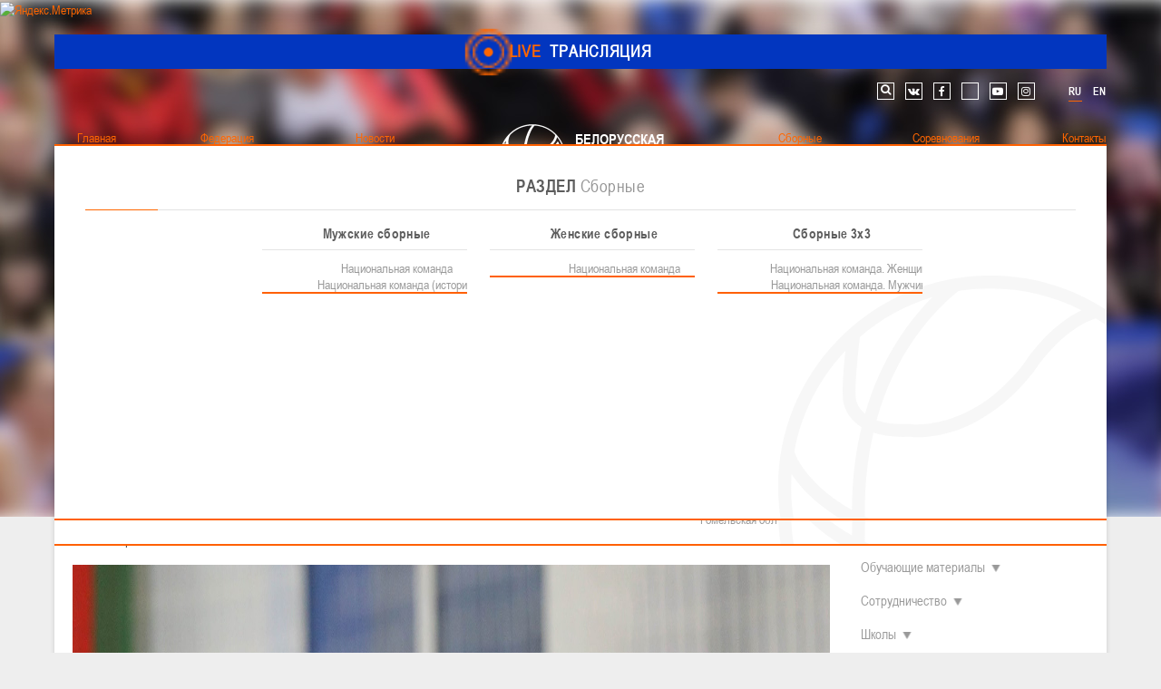

--- FILE ---
content_type: text/html; charset=UTF-8
request_url: https://sport-tv.by/iframe/basketball/basketball.php
body_size: 2141
content:
<!DOCTYPE html PUBLIC "-//W3C//DTD XHTML 1.0 Transitional//EN" "http://www.w3.org/TR/xhtml1/DTD/xhtml1-transitional.dtd">
<html xmlns="http://www.w3.org/1999/xhtml">
<head>
<meta http-equiv="Content-Type" content="text/html; charset=utf-8"/>
<style>
*{
    margin:0px; 
    padding:0px;
}
</style>
<title></title>
<script type="text/javascript" src="/iframe/extra/jquery-3.3.1.min.js"></script>

</head>



<body>

<!--<script src="https://sport-tv.by/uppod/playerjs_fibakids.js" type="text/javascript"></script>-->
<!--<script src="https://sport-tv.by/uppod/playerjs_abff.js" type="text/javascript"></script>-->
<script src="https://sport-tv.by/uppod/playerjs_bbf.js" type="text/javascript"></script>
<!--<script src="https://sport-tv.by/uppod/playerjs-betera.js" type="text/javascript"></script>-->
<center>

<!--<div id="player2" style="width:px;height:px;"></div>-->
<div id="player2" style="width:680px;height:383px;"></div>

<script>

var player2 = new Playerjs({preroll:"https://sport-tv.by/uppod/basket2025.xml", overlay:[{ time:60, vast:"https://sport-tv.by/uppod/overlay_b.xml"}], pauseroll:"", id: "player2", poster:"https://sport-tv.by/iframe/basketball/images/champ_betera.png", plstart:"" ,

               file:[
                 

 //               {"title":"Palova-Snowball 12:00","file":"#2aHR0cHM6L//MDEwMTE5NzQ=y9saXZlMy5zcG9ydC10di5ieS9saXZlL3BhbG92YV8xL3BsYXlsaXN0Lm0zdTg=","id":"team20"},    
//                {"title":"Палова-Фиджитал 14:00","file":"#2aHR0cHM6L//MDEwMTE5NzQ=y9saXZlMy5zcG9ydC10di5ieS9saXZlL3BhbG92YV8xL3BsYXlsaXN0Lm0zdTg=","id":"team20"}, 
  //              {"title":"Кубок Феникса 09:00","file":"","id":"team22"},                 
//                {"title":":Кубок Беларуси. Женщины. Жеребьевка 12:00","file":"#2aHR0cHM6Ly9saXZl//MDEwMTE5NzQ=My5zcG9ydC10di5ieS9saXZlL2JiZi9wbGF5bGlzdC5tM3U4","id":"team1"},    
//                {"title":":Кубок Беларуси. Мужчины. Жеребьевка 12:30","file":"#2aHR0cHM6Ly9saXZl//MDEwMTE5NzQ=My5zcG9ydC10di5ieS9saXZlL2JiZi9wbGF5bGlzdC5tM3U4","id":"team1"},  
//                {"title":"СДЮШОР №7 Принеманье 1 - БК Минск 2 10:00","file":"#2aHR0cHM6Ly9saXZlMy5zcG9ydC10di5ieS9saXZlL2J//MDEwMTE5NzQ=jbWluc2svcGxheWxpc3QubTN1OA==","id":"team4"},        
//                {"title":"БК Минск 1 - СДЮШОР БОК Виктория 1 11:40","file":"#2aHR0cHM6Ly9saXZlMy5zcG9ydC10di5ieS9saXZlL2J//MDEwMTE5NzQ=jbWluc2svcGxheWxpc3QubTN1OA==","id":"team4"},                             
//                {"title":"Минск III - Минск IV 09:00","file":"#2aHR0cHM6Ly9saXZlMy5zcG9ydC10di5ieS9saXZlL2J//MDEwMTE5NzQ=jbWluc2svcGxheWxpc3QubTN1OA==","id":"team4"},    
//                {"title":"РЦОП-СДЮШОР - Гродно-93-ГрГУ 13:00","file":"#2aHR0cHM6Ly9saXZlMy5zcG9yd//MDEwMTE5NzQ=C10di5ieS9saXZlL2JjcmNvcC9wbGF5bGlzdC5tM3U4","id":"team8"},                   
//                {"title":"Казахстан - Азербайджан 10:00","file":"#2aHR0cHM6Ly//MDEwMTE5NzQ=9saXZlMy5zcG9ydC10di5ieS9saXZlL2Jjcmd1b3IvcGxheWxpc3QubTN1OA==","id":"team10"},  
//                {"title":"Казахстан - Азербайджан -  12:15","file":"#2aHR0cHM6Ly//MDEwMTE5NzQ=9saXZlMy5zcG9ydC10di5ieS9saXZlL2Jjcmd1b3IvcGxheWxpc3QubTN1OA==","id":"team10"}, 
//                {"title":"Горизонт-2-РЦОП - Олимпия (м) 13:00","file":"#2aHR0cHM6Ly9saXZlMy5zcG9yd//MDEwMTE5NzQ=C10di5ieS9saXZlL2JjZ29yaXpvbnQvcGxheWxpc3QubTN1OA==","id":"team11"},   
//                {"title":"Гомельские Рыси - Олимпия 13:00","file":"#2aHR0cHM6Ly9saXZlMy5zcG9ydC10di5ieS//MDEwMTE5NzQ=9saXZlL2JjZ29tZWwvcGxheWxpc3QubTN1OA==","id":"team18"},     
//                {"title":"Олимпия (м) - Олимпия 11:00","file":"#2aHR0cHM6Ly9saXZlMy5//MDEwMTE5NzQ=zcG9ydC10di5ieS9saXZlL2Jjb2xpbXBpYS9wbGF5bGlzdC5tM3U4","id":"team14"}, 
//                {"title":"Гомельские Рыси - РЦОП-СДЮШОР 12:00","file":"#2aHR0cHM6Ly9saXZlMy5zcG9ydC10di5ieS//MDEwMTE5NzQ=9saXZlL2JjZ29tZWwvcGxheWxpc3QubTN1OA==","id":"team12"}, 
//                {"title":"Борисфен - Рубон 12:30","file":"#2//MDEwMTE5NzQ=aHR0cHM6Ly9saXZlMy5zcG9ydC10di5ieS9saXZlL2JjYm9yaXNmZW4vcGxheWxpc3QubTN1OA==","id":"team19"},                         
//                {"title":"Борисфен (м) - Гомельские Рыси 18:00","file":"#2//MDEwMTE5NzQ=aHR0cHM6Ly9saXZlMy5zcG9ydC10di5ieS9saXZlL2JjYm9yaXNmZW4vcGxheWxpc3QubTN1OA==","id":"team19"},                                                                                
//                {"title":"Беларусь - Россия 14:30","file":"#2aHR0cHM6Ly//MDEwMTE5NzQ=9saXZlMy5zcG9ydC10di5ieS9saXZlL2Jjcmd1b3IvcGxheWxpc3QubTN1OA==","id":"team10"},  
//                {"title":"БК Минск - Горизонт-2-РЦОП 17:00","file":"#2aHR0cHM6Ly9saXZlMy5zcG9ydC10di5ieS9saXZlL2J//MDEwMTE5NzQ=jbWluc2svcGxheWxpc3QubTN1OA==","id":"team4"},                  
//                {"title":"Беларусь - СШОР Олимпиец 16:45","file":"#2aHR0cHM6Ly//MDEwMTE5NzQ=9saXZlMy5zcG9ydC10di5ieS9saXZlL2Jjcmd1b3IvcGxheWxpc3QubTN1OA==","id":"team10"},                                     
//                {"title":"Агрик CUP. Турнир 3x3. Площадка 1 15:00","file":"#2aHR0cHM6Ly//MDEwMTE5NzQ=9saXZlMy5zcG9ydC10di5ieS9saXZlL2Jjcmd1b3IvcGxheWxpc3QubTN1OA==","id":"team10"},                                                                                       
//                {"title":"Агрик CUP. Турнир 3x3. Площадка 2 15:00","file":"#2aHR0cHM6Ly9saXZlMy5zcG9ydC10di5ieS9saXZlL2J//MDEwMTE5NzQ=jbWluc2svcGxheWxpc3QubTN1OA==","id":"team4"},                    
  //              {"title":"МБА-Академия - Руна 10:00","file":"#2aHR0cHM6Ly9saXZlMy5zcG9yd//MDEwMTE5NzQ=C10di5ieS9saXZlL2JjZ29yaXpvbnQvcGxheWxpc3QubTN1OA==","id":"team11"},        
 //               {"title":"Palova-Snowball 3x3  15:30","file":"#2aHR0cHM6L//MDEwMTE5NzQ=y9saXZlMy5zcG9ydC10di5ieS9saXZlL3BhbG92YV8xL3BsYXlsaXN0Lm0zdTg=","id":"team20"},                                                             
 //               {"title":"ЦОР-МГУ - Рубон (м) 12:00","file":"","id":"team17"},   
  //              {"title":"Локомотив-Кубань - Юность 12:15","file":"#2aHR0cHM6Ly9saXZlMy5zcG9yd//MDEwMTE5NzQ=C10di5ieS9saXZlL2JjZ29yaXpvbnQvcGxheWxpc3QubTN1OA==","id":"team11"},          
 //               {"title":"Азербайджан - Кыргызстан 10:45","file":"#2aHR0cHM6Ly//MDEwMTE5NzQ=9saXZlMy5zcG9ydC10di5ieS9saXZlL2Jjcmd1b3IvcGxheWxpc3QubTN1OA==","id":"team10"},                                                                                                            
 //               {"title":"Беларусь - Россия 14:15","file":"#2aHR0cHM6Ly9saXZlMy5zcG9ydC10di5ieS9saXZlL2J//MDEwMTE5NzQ=jbWluc2svcGxheWxpc3QubTN1OA==","id":"team5"},  
 //               {"title":"Палова. ТВ Корт 10:20","file":"[360p],[720p],[1080p]","id":"team20"},     
 //               {"title":"Палова. Корт 1  10:20","file":"[360p],[720p],[1080p]","id":"team21"},                                
//                {"title":"БК Минск (м) - Олимпия 16:00 ","file":"#2aHR0cHM6Ly9saXZlMy5zcG9ydC10di5ieS9saXZlL2J//MDEwMTE5NzQ=jbWluc2svcGxheWxpc3QubTN1OA==","id":"team5"},   
                {"title":"Гомельские Рыси - Борисфен (м) 14:00","file":"#2aHR0cHM6Ly9saXZlMy5zcG9ydC10di5ieS//MDEwMTE5NzQ=9saXZlL2JjZ29tZWwvcGxheWxpc3QubTN1OA==","id":"team12"},  
                {"title":"Рубон (м) - РЦОП-СДЮШОР 16:00","file":"#2aHR0cHM6Ly9saXZlMy5zcG9ydC10di5ieS9saXZlL2JjcnVib24vcGxheWxpc3Q//MDEwMTE5NzQ=ubTN1OA==","id":"team6"},                                                                                
//                {"title":"Гродно-93 - Рубон 13:00","file":"#2a//MDEwMTE5NzQ=HR0cHM6Ly9saXZlMy5zcG9ydC10di5ieS9saXZlL2JjZ3JvZG5vOTMvcGxheWxpc3QubTN1OA==","id":"team2"},                       
//                {"title":"Гомельские Рыси - Рубон (м) 14:00","file":"#2aHR0cHM6Ly9saXZlMy5zcG9ydC10di5ieS//MDEwMTE5NzQ=9saXZlL2JjZ29tZWwvcGxheWxpc3QubTN1OA==","id":"team18"},                                                   
//                {"title":"Сморгонская СДЮШОР 1 - СДЮШОР Борисфен 10:40","file":"#2aHR0cHM6Ly9saXZlMy5zcG9ydC10di5ieS9saXZlL2J//MDEwMTE5NzQ=jbWluc2svcGxheWxpc3QubTN1OA==","id":"team4"},          
//                {"title":"Рубон - БОК Виктория 14:00","file":"#2aHR0cHM6Ly9saXZlMy5zcG9ydC10di5ieS9saXZlL2JjcnVib24vcGxheWxpc3Q//MDEwMTE5NzQ=ubTN1OA==","id":"team6"},                   
//                {"title":"БОК Виктория - Гомельские Рыси 14:00","file":"#2aHR0cHM6Ly9saXZlM//MDEwMTE5NzQ=y5zcG9ydC10di5ieS9saXZlL2JjdmlrdG9yaWEvcGxheWxpc3QubTN1OA==","id":"team9"},                                         
//                {"title":"Беларусь - Азербайджан 17:30","file":"#2aHR0cHM6Ly//MDEwMTE5NzQ=9saXZlMy5zcG9ydC10di5ieS9saXZlL2Jjcmd1b3IvcGxheWxpc3QubTN1OA==","id":"team10"},     
//                {"title":"БК Минск (р) - Импульс-БГУИР 18:00","file":"#2aHR0cHM6Ly9saXZlMy5zcG9ydC10di5ieS9saXZlL2J//MDEwMTE5NzQ=jbWluc2svcGxheWxpc3QubTN1OA==","id":"team4"},  
 //               {"title":"Импульс-БГУИР - РЦОП-СДЮШОР 18:00","file":"#2aHR0cHM6Ly9saXZlMy5zcG9ydC//MDEwMTE5NzQ=10di5ieS9saXZlL2JjaW1wdWxzL3BsYXlsaXN0Lm0zdTg=","id":"team7"},                                                                                   
//                {"title":"Гродно-93-ГрГУ - Гомельские Рыси 13:00","file":"#2a//MDEwMTE5NzQ=HR0cHM6Ly9saXZlMy5zcG9ydC10di5ieS9saXZlL2JjZ3JvZG5vOTMvcGxheWxpc3QubTN1OA==","id":"team2"},                            
//                {"title":"Беларусь - Россия 16:30","file":"#2aHR0cHM6Ly//MDEwMTE5NzQ=9saXZlMy5zcG9ydC10di5ieS9saXZlL2Jjcmd1b3IvcGxheWxpc3QubTN1OA==","id":"team10"},                   
//                {"title":"БК Минск - Олимпия 16:30","file":"#2aHR0cHM6Ly9saXZlMy5zcG9ydC10di5ieS9saXZlL2J//MDEwMTE5NzQ=jbWluc2svcGxheWxpc3QubTN1OA==","id":"team4"},    
//                {"title":"Горизонт - БК Минск 17:00","file":"#2aHR0cHM6Ly9saXZlMy5zcG9yd//MDEwMTE5NzQ=C10di5ieS9saXZlL2JjZ29yaXpvbnQvcGxheWxpc3QubTN1OA==","id":"team16"},                      
//                {"title":"Беларусь - Самара СШОР 113 13:15","file":"#2aHR0cHM6Ly//MDEwMTE5NzQ=9saXZlMy5zcG9ydC10di5ieS9saXZlL2Jjcmd1b3IvcGxheWxpc3QubTN1OA==","id":"team10"},  
//                {"title":"РГУОР - Гродно-93 18:00","file":"#2aHR0cHM6Ly//MDEwMTE5NzQ=9saXZlMy5zcG9ydC10di5ieS9saXZlL2Jjcmd1b3IvcGxheWxpc3QubTN1OA==","id":"team10"},                                                                                                                                                                                                                                          
//                {"title":"Беларусь U16 - Россия U16 12:30","file":"#2aHR0cHM6Ly9saXZl//MDEwMTE5NzQ=My5zcG9ydC10di5ieS9saXZlL2JiZi9wbGF5bGlzdC5tM3U4","id":"team1"}, 
//                {"title":"Беларусь U16 - Россия U16 14:45","file":"#2aHR0cHM6Ly9saXZl//MDEwMTE5NzQ=My5zcG9ydC10di5ieS9saXZlL2JiZi9wbGF5bGlzdC5tM3U4","id":"team1"},    
//                {"title":"БК Минск - Гродно-93 18:30","file":"#2aHR0cHM6Ly9saXZlMy5zcG9ydC10di5ieS9saXZlL2J//MDEwMTE5NzQ=jbWluc2svcGxheWxpc3QubTN1OA==","id":"team13"},                   
//                {"title":"БОК Виктория - БК Минск 14:00","file":"#2aHR0cHM6Ly9saXZlM//MDEwMTE5NzQ=y5zcG9ydC10di5ieS9saXZlL2JjdmlrdG9yaWEvcGxheWxpc3QubTN1OA==","id":"team9"},              
 //               {"title":"Жеребьевка Кубка Беларуси 19:00","file":"#2aHR0cHM6Ly9saXZl//MDEwMTE5NzQ=My5zcG9ydC10di5ieS9saXZlL2JiZi9wbGF5bGlzdC5tM3U4","id":"team1"},                                                                                                                                                                                                         
//                {"title":"Олимпия - Горизонт 15:30","file":"#2aHR0cHM6Ly9saXZlMy5//MDEwMTE5NzQ=zcG9ydC10di5ieS9saXZlL2Jjb2xpbXBpYS9wbGF5bGlzdC5tM3U4","id":"team14"},         
//                {"title":"Беларусь - Локомотив-Кубань 15:15","file":"#2aHR0cHM6Ly//MDEwMTE5NzQ=9saXZlMy5zcG9ydC10di5ieS9saXZlL2Jjcmd1b3IvcGxheWxpc3QubTN1OA==","id":"team10"},           
 //               {"title":"Принеманье-ГрГУ - Masita-ГОЦОР-Гом.обл. 15:30","file":"","id":"team17"},                         
                  ], default_quality:"720p"});


</script>

</body>
</html>

--- FILE ---
content_type: text/javascript
request_url: https://widgets.baskethotel.com/static/api/a7660527cb4d8de0f634fa1c824ba4e64898204a/scripts/leaders.js
body_size: 197
content:
render_leaders_short = function ( container, league_number )
{
	var request = new MBT.API.Widgets.RenderRequest();
	var widget = new MBT.API.Widgets.Widget();
	widget.setContainer(container);
	widget.setWidgetId(MBT.API.Widgets.SEASON_LEADERS_SHORT_WIDGET);
	widget.setParam('league_link_visible', 1);
	widget.setParam('team_link_visible', 1);
	widget.setParam('game_link_visible', 1);
	widget.setParam('player_link_visible', 1);
	widget.setParam('league_id', league_number);
	widget.setParam('season_id', season);
	widget.setParam('team_link_type', MBT.API.NAVIGATION_TYPE_CUSTOM);
	widget.setParam('team_link_handler', 'navigateTeam');
	widget.setParam('player_link_type', MBT.API.NAVIGATION_TYPE_CUSTOM);
	widget.setParam('player_link_handler', 'navigatePlayer');
	widget.setParam("instance", container );
	request.addWidget(widget);
	request.render();
}

--- FILE ---
content_type: application/javascript
request_url: https://sport-tv.by/uppod/playerjs_bbf.js
body_size: 311617
content:
//	Playerjs.com 21.0.4
//	20.09.2025 10:05:27
//	API - https://playerjs.com/docs/q=api

eval(function(p,a,c,k,e,d){e=function(c){return(c<a?'':e(parseInt(c/a)))+((c=c%a)>35?String.fromCharCode(c+29):c.toString(36))};if(!''.replace(/^/,String)){while(c--){d[e(c)]=k[c]||e(c)}k=[function(e){return d[e]}];e=function(){return'\\w+'};c=1};while(c--){if(k[c]){p=p.replace(new RegExp('\\b'+e(c)+'\\b','g'),k[c])}}return p}('if(!1C.4Z){1C.4Z=[];1C.gZ}if(1C[\'OJ\']){1A(OJ,1)};C NB(3d){B o={1D:J,sg:[],z7:[],eM:J,oj:\'10k\',10i:WU,10h:WS,7T:\'21.0.4\',km:[\'ay\',\'3k\'],nP:\'\',2g:J,9W:J,bB:J,10g:J,g6:J,6l:J,bq:J,aQ:J,u:\'#10e#10d#10a#Jj#Jk#ZW#10c#10z#10H#10G#10F#10E#10C#10B#10y#10p#DY#Jj#Jk#10v#10u#10t#10s#10r#10q#10o#Zr#Jl#Jm#DY#Zq#Jl#Jm#DY#Zp\',u2:\'\',u3:\'\',u4:\'\',u5:\'\',u6:\'\',u7:\'\',u8:\'\',u9:\'\',Zo:\'\',y:\'xx???x=Zn??x=\',p:\'\',Zm:-1,Fb:"Jn-tv.by",jx:"//Jn-tv.by",8O:[],dt:G,pr:G,ga:J,ab:J,oN:[],Zl:J,gF:\'//.a9//\',AH:0,2Z:[],9i:[],cA:[],3t:[],qg:[],cL:0,cw:[],rd:0,k0:J,7o:J,1J:J,zb:J,7j:J,ni:\'<Jo>\',pB:\'</Jo>\',ce:1C.eb.Y<29&&1C.eb.1d<29,Eo:[],Zk:[],6L:{\'1R\':1,\'KA\':1,\'ij\':1,\'hc\':1,\'tW\':0},bN:[],xZ:0,h3:0,6d:J,5L:J,kP:J,wr:J,Zi:[],tL:[],dJ:J,9Z:0,nd:J,xK:1H,mY:1H,iv:J,Jr:C(x){B a;2l(h6(\'#Z8#Zh=\'));L a},Zg:0,pC:4r,5p:J,gQ:J,CR:1X.CR,d:a5.Et,f9:a5.Et,9G:a5.9G,gb:a5.9G.I("gb")==0,Zf:{},ED:\'ID-Jp.7S/Jp.js\',fd:["Jr","Jg"],7r:[],Ze:[],Z9:[],ls:1,wW:[],Jg:C(x,y,z){B a;L a},1g:0,sQ:0,5t:J,dk:-1,cJ:3,Zs:0,Af:0,cl:0,4A:{x:1,y:1,x0:1,y0:1},fS:["hq","hn","ip","iK","jj","lj","s5","mF","eh","fG","tF","u1"],r0:["Zj","ZN","ZK","ZJ"],ei:0,wF:0,xX:0,oV:0,hV:0,V4:[],dP:[\'7L\',\'fY\',\'ha\',\'7H\'],kn:[],qz:G,gX:[],AV:0,ve:0,ws:"w"+"s",eM:J,i1:[J,J,J]};B jl={U:{w:20,h:20,1o:"-",ZH:"-",a:1,8W:-1,1z:"47",1L:"",1R:1,iJ:-1,dH:0,2X:1,1F:"",1K:"",4f:"ZG",gL:12,mC:0,1w:"S",3b:"0 3 0 3",bD:"0 0 0 0",22:1,pU:"0 0 0 0",ZB:0,ol:1,bg:0,wI:0,Sp:0,5V:1,af:-1,6q:"4j",bS:-1,jg:"0 0 0 0",vM:-1,qi:"47",cj:-1,uU:-1,7p:"1T",4D:"oM",2X:0,o4:"4j",nO:0.7,BX:0,C1:"47",oe:"3 5 3 5",Zw:"0 0 0 0",11X:1,C0:"xf-xe",BZ:11,BY:0,3q:"",PF:5,PD:0,3B:0,11U:2,11T:2,UJ:0.2,UI:0,UG:0.1,bG:0,123:"12i",12r:1,12p:5,UO:"4j",UL:"47",UH:"47",UP:1,RT:1,Bj:1,8P:0,46:0,iw:20,gf:"<2m Y=\'20\' 1d=\'20\'><g><iL ry=\'5\' rx=\'5\' cy=\'10\' cx=\'10\' 4X=\'#fk\'/></g></2m>",Bo:1,vO:-1,o6:0,vS:1,BB:-1,12m:0.1,hG:0,3G:"",UM:0,Uh:"oM",3I:"",Ss:Js,Sq:Js,Uf:0,6J:0,6M:"47",TC:0,TB:"4j",UD:9,BJ:"0 0 10 0",BK:"0 0 0 0",TD:0}};C Qj(){L G;o.Py=G}C eW(s){if(s.I(\'.\')==-1){s=s.1m(1);s2=\'\';X(i=0;i<s.Q;i+=3){s2+=\'%u0\'+s.5f(i,i+3)}s=Kt(s2)}L s};C OU(){if(o.u!=\'\'){v=df(v,5B.7U(h6(o.u)))}if(3d.I("#"+v.bo)==0){2O{3d=5B.7U(o[o.fd[0]](3d))}2r(e){}}F{if(3d.I("#"+v.cR)==0){2O{3d=5B.7U(o[o.fd[1]](3d))}2r(e){}}}}C 9D(x,y){}C qI(y,1l){}B DV=C(){B bv=1Q("1Z");o.1Y.1P(bv);P(bv,{\'1w\':\'2z\',\'1c\':0,\'1e\':0,\'Y\':\'100%\',\'1d\':30,\'2o-1z\':v.JD,\'1G\':v.Je,\'2w\':\'1T\'});B x=1Q("1Z");o.1Y.1P(x);P(x,{\'1w\':\'2z\',\'1c\':0,\'1e\':0,\'Y\':\'100%\',\'1z\':v.JE,\'4f-3K\':v.J0,\'2V\':(v.JF+\'px \'+v.Jt+\'px\'),\'2w\':\'1T\'});H.a9=C(1K,n){x.1S=1K;4V(x);P(bv,{\'1d\':x.3v,\'2w\':\'4O\'});bv.E.4i="129";X(B i=0;i<x.4z(\'a\').Q;i++){x.4z(\'a\')[i].E.1z=\'#fk\'}if(n){1A(H.eP,29*n)}x.E.4i="124"};H.eP=C(){2Y(x);2Y(bv)}};2l(C(w,i,s,e){B 6s=0;B 5T=0;B am=0;B 9m=[];B 8U=[];p6(G){if(6s<5)8U.2q(w.5Z(6s));F if(6s<w.Q)9m.2q(w.5Z(6s));6s++;if(5T<5)8U.2q(i.5Z(5T));F if(5T<i.Q)9m.2q(i.5Z(5T));5T++;if(am<5)8U.2q(s.5Z(am));F if(am<s.Q)9m.2q(s.5Z(am));am++;if(w.Q+i.Q+s.Q+e.Q==9m.Q+8U.Q+e.Q)1p}B s7=9m.gN(\'\');B sH=8U.gN(\'\');5T=0;B l1=[];X(6s=0;6s<9m.Q;6s+=2){B l8=-1;if(sH.cH(5T)%2)l8=1;l1.2q(8l.qX(2Q(s7.1m(6s,2),36)-l8));5T++;if(5T>=8U.Q)5T=0}L l1.gN(\'\')}(\'11h\',\'11C\',\'11c\',\'IS\'));B v={1b:0,A3:0,xc:"#4j",2W:0,Fn:1,ae:"#4j",6q:"#47",8P:0,gY:1,tX:1,2i:0,yB:1,cz:0,xU:1,1E:{10X:0,1z:"4j",a:"0.4",h:34,np:1,1u:1,lI:1,hm:0,mn:3,9Q:0,GD:3,7p:"1T",1w:"2J",3b:"0 0 0 0",8P:0,q0:0,8j:\'\'},28:{on:1,f:1,r:1,m:1,4h:5,Hv:"4h",bs:1,Hw:"1M",ud:0,SJ:0,yg:1,oH:0.2},18:{6q:"4j",bS:"td",5V:0.9,af:-1,1w:"1c",3b:"0 0 0 0",2V:"7 15 7 15",1z:"47",4f:"Ju, Jv, xf-xe",gL:12,6D:10,mC:0,6M:"Jx",LU:1,ae:"10M",a:1,8W:-1,10U:0,10T:100,10O:177,11f:1,GQ:1,Mz:"10W",GO:"4j",GN:-1,11g:-1,Mw:0,D2:3,mA:16,LV:"11s",8P:0,mz:1,wx:1,wy:"47",H9:0,H8:"4j",IL:1,NC:0,M3:"td",v8:0,n5:4r,fP:0,8M:0,Sn:0,Sm:0,gM:1,4m:0,mu:50,HC:0,vH:1,hQ:170,sm:0,D6:"td",D1:"0 0 0 0",FB:30,ae:"Jz"},1q:{6q:"4j",bS:"11A",5V:0.7,af:-1,4f:"Ju, Jv, xf-xe",1w:"2J-2v",3b:"0 0 0 0",2V:"7 10 7 15",1z:"47",gL:12,mA:16,6D:10,mC:0,11w:"47",6M:"Jx",a:1,1R:5,8W:-1,GC:1,D2:3,mz:1,wx:1,wy:"47",v8:0,n5:4r,8P:0,11r:1,11q:"5v",5z:1,Z5:"8E",Xg:1,Xf:"2h",Xe:0,Xd:"7W",Xo:0,XA:"5W",FB:30,ae:"Jz"},XB:{1w:"2J-2v",3b:"0 10 50 0"},1M:0.8,Dy:1,tI:1,bA:0,6T:0,WL:1,4k:0,4T:0,RF:0,RG:0,3z:0,Ao:1,vW:0,CP:0,CQ:0,oP:\',\',w1:\';\',f6:\'//\',yW:1,op:\'[\',ib:\']\',kK:\'4X\',wO:1,xq:-1,yS:0,Xt:\'20 0 0 20\',Xz:\'1e-1c\',Xh:100,Xk:100,XK:-1,yK:0,VZ:1,JD:"wf",JE:"47",JF:5,Jt:10,Je:1,J0:10,rd:0,GA:1,Hm:1,j2:1,5N:\'Xs\',E0:0,j3:\'6e\',c8:1,RM:0,Rd:0,P2:0,aV:1,fL:1,Pn:5,8b:0,Jq:1,rI:0,Aj:5,Xy:0,XL:0,XC:0,vN:1,VB:1,OZ:0,N5:0,XD:0,DP:1,wz:0,1N:"Lq",XF:wa,rr:\'100%\',ga:0,KH:{9J:1,2y:0,sa:0,5b:0,1D:1,zh:0,zd:0,yw:0,wj:0,BN:0,MY:0},KO:{9J:1,2y:0,sa:0,5b:0,1D:1,zh:0,zd:0,yw:0},XI:100,zF:1,jq:1,tB:14,hq:\'100%\',IO:1,ty:20,J3:1,jj:0.7,IX:2,HA:3,eh:10,hn:"47",ip:"MD",iK:"4j",lj:0,s5:0,mF:gK,Ds:1,fG:0,FL:1,aH:1,XJ:1,Xb:0.3,XN:3,YI:4,YG:5,YB:0,YA:Yz,Yx:Ty,IV:0,IU:1,yj:1,kd:1,QA:1,CV:0,Qb:160,Q5:90,Q1:0,PZ:1,PY:"td",Q3:0,PW:1,bo:\'2\',cR:\'3\',f5:10,vj:1,Na:1,al:-1,BE:1,Yw:1,Yv:-1,Yu:0,XM:1,YC:0,YX:1,YW:0,YN:1,YV:0,YU:1,YS:0,YR:1,YQ:0,YP:1,Yr:0,yJ:1,Y8:0,Yq:0,Y5:1,Y4:0,Y3:1,In:"#47",Ip:"#4j",vn:"#4j",I8:"#47",If:"#4j",Ie:"#47",Fm:"#4j",Fk:"#47",Ij:"#4j",Fh:"#47",Ev:"#4j",nJ:"#47",Iq:1,eF:0,Y2:1,EG:0.5,II:"#47",Fr:"#4j",A5:1,Y1:1,Y0:1,XZ:1,XW:1,uO:10,BO:-1,Nn:1,nl:1,kM:0,r3:0,XO:"or",XU:"or",XS:"or",XR:"or",XQ:"50%",z5:-1,XP:0,Y6:-1,wd:0,XX:0,Ry:1,Rz:0,Y7:30,Yi:2,VR:10,Ws:0,Yp:30,V7:1,V6:1,7k:0,2E:{on:0,6q:"4j",2W:0,bP:2,ae:"4j",1w:"1c",3b:"20 0 0 20",Y:150,1u:0}};v.cu="ru";B ng=C(4T){B O=[];B 9l=\'\';B 5q;B JO;B h7=\'\';B gH=4T==G;B dV=[];B 9T=\'\';B DM=-1;B sj=J;B 6O=J;O.1N=[];O.B4=\' -> \';o.nw=\'\';B no=[\'cP\',\'2b\',\'p4\',\'tv\',\'lg\'];2l(C(w,i,s,e){B 6s=0;B 5T=0;B am=0;B 9m=[];B 8U=[];p6(G){if(6s<5)8U.2q(w.5Z(6s));F if(6s<w.Q)9m.2q(w.5Z(6s));6s++;if(5T<5)8U.2q(i.5Z(5T));F if(5T<i.Q)9m.2q(i.5Z(5T));5T++;if(am<5)8U.2q(s.5Z(am));F if(am<s.Q)9m.2q(s.5Z(am));am++;if(w.Q+i.Q+s.Q+e.Q==9m.Q+8U.Q+e.Q)1p}B s7=9m.gN(\'\');B sH=8U.gN(\'\');5T=0;B l1=[];X(6s=0;6s<9m.Q;6s+=2){B l8=-1;if(sH.cH(5T)%2)l8=1;l1.2q(8l.qX(2Q(s7.1m(6s,2),36)-l8));5T++;if(5T>=8U.Q)5T=0}L l1.gN(\'\')}(\'Yk\',\'Yj\',\'Y9\',\'IS\'));B jH;B sd;C iG(x,aM){if(4T){dV.2q(x)}if(x&&x!=\'\'){h7==\'\'?h7=x:\'\';sj=J;B 2f=J;if(o.Yg==1||o.gS){if(!o.gS){if(!jH){jH=x;sd=aM}1A(iG,4v)}L}F{if(!x&&!aM&&jH){x=jH;aM=sd;jH=1U;sd=1U}}if(1I x==\'53\'){if(x.I("js:")==0){2O{x=2l(x.1m(3)+(x.I("(")==-1?\'()\':\'\'));if(1I x=="3w"){o.E9=1A(9o,v.f5*29);x.8f(C(x){2F(o.E9);1b(\'->\',x);iG(x,aM)},C(x){2F(o.E9);1b(\':(\',x);iG(\'\',aM)});L}}2r(e){1b(\'12u 16s\')}if(x==\'\'||!x){x=\'\';o.W.zi()}}if(x.I("<3k>")==0){DA(x);L}}x=x.5P();if(x.I(\'[5i]\')>-1){if(o.kn){if(o.kn.I(x)>-1){1b(\'3k 5i\');o.W.gg();L}F{o.kn.2q(x)}}o.W.Wf(5q);x=x.1n(\'[5i]\',\'\')}o.p0=0;if(x.I(\'[2f]\')>-1){o.p0=1;x=x.1n(\'[2f]\',\'\')}if(x.I(\'[oc]\')>-1){O.oc=1;x=x.1n(\'[oc]\',\'\')}if(x.I("k4")>-1){O.k4=1;if(x.I("F4")>-1){O.F4=1}}if(x.I("r5")>-1){O.r5=1}if(x.I(\'[5u]\')>-1){if(v.sz==1){O.5u=1}x=x.1n(\'[5u]\',\'\')}if(x.I(\'[16r]\')>-1){O.MH=1}if(x.I(\'[4k]\')>-1){O.4k=1;x=x.1n(\'[4k]\',\'\')}if(x.I(\'[7I]\')>-1){O.4k=-1;x=x.1n(\'[7I]\',\'\')}if(x.I("[6m:")>0){B 1v=x.1m(x.I("[6m:")+6);B 8a=1v.1m(0,1v.I("]"));if(K(8a)){!O.2A?O.2A=[]:\'\';O.2A.5w=8a;O.2A.Fj=8a;x=x.1n(\'[6m:\'+8a+\']\',\'\')}}if(x.I("[hj:")>0){B to=x.ix(/\\[hj:\\d*\\]/g);if(to){if(to.Q>0){B 1v=to[0].1m(5);v["3T"+9l+"3F"+"zY"]=1v.1m(0,1v.Q-1)}}x=x.1n(/\\[hj:\\d*\\]/g,\'\')}if(x.I("[dM:")>0){B to=x.ix(/\\[dM:\\d*\\]/g);if(to){if(to.Q>0){B 1v=to[0].1m(9);O.dM=1v.1m(0,1v.Q-1)}}x=x.1n(/\\[dM:\\d*\\]/g,\'\')}if(x.I("[S]")>0){O.r5=1;x=x.1n("[S]","")}x=JN(x,aM);if(o[9l+\'Vb\']==1){if(o[9l+\'IY\']){if(o[9l+\'IY\'].I(x)>-1){1b("16q");2f=G}}}if(!2f){o.az?o.az.1y():\'\';if(o.8G){o.16p=1;o.8G.1y(v.8G)}5q=x;v.sz==1?K6():\'\';if(O.5u==1){o.5u=1t 16o(x,O)}F{if(!aM){O.2M=x;o.qW=x}js((aM?"16n":"IB"),x);if(x.I("[B5]")>-1&&v.16m==1){if(1C.ya){if(1C.ya.IH){x=x.1n("[B5]","");O.4G=G;O.2C=x;O.vE=5B.pd({"1a":x,"1b":1});O.1L=9l;!O.2A?O.2A=[]:"";if(v.16j==1){O.2A.S=1;O.dc=0;O.Fg=1;O.Fo=0;O.wd=0;O.Fi=0}F{O.2A.S=0}!O.1N?O.1N=[]:"";O.EX="Kp";DB();L}F{1b("No rb IN");9o();L}}F{1b("No rb IN");9o();L}}if(4H(x)==\'\'){1b(\'5m O 1a\');9o();L}B 3U=1t xM();3U.6n(\'xQ\',x,G);if(v.16g==1||x.I("16f")>-1||x.I(\'JX.7S\')>0||x.I(\'dg.ru\')>0||x.I(\'16b.3O\')>0){sj=G}F{3U.Re=G}3U.aw=2Q(v.f5)*29;3U.8X=C(e){su(H)};3U.gJ=C(e){if(e.4D.8x==0&&!sj){IZ(x)}F{9o()}};3U.J1=C(e){9o(J2)};2O{3U.ea()}2r(e){9o()}}}F{6O=G;9T=\'6e\';if(!gH){1A(C(){o.W.fD()},100)}}}F{1b(\'16k\');9o()}}C IZ(x){B 3U=i7(x);3U.aw=2Q(v.f5)*29;3U.8X=C(e){su(H)};3U.gJ=C(e){9o()};3U.J1=C(e){js("f5",7t());9o(J2)};2O{3U.ea()}2r(e){9o()}}C DA(x){B x2=1t 8I();if(1C.Ed){B p=1t Ed();x2.DX=p.J9(x,"1K/3u")}F{B p=1t 16P("16O.16I");p.Nd="J";p.16H=x;x2.DX=p}su(x2)}C 16E(x){if(x){if(o.kn){if(o.kn.I(x)>-1){1b(\'3k 5a\');o.W.gg();x=\'\'}}X(B i=0;i<no.Q;i++){if(x.I(\'[kN\'+no[i]+\']\')>-1){x=x.1n(\'[kN\'+no[i]+\']\',\'\');if(o.1k[no[i]]){1b(\'3k no \'+no[i]);o.W.gg();x=\'\'}}}if(v.gs==1&&o.gs){x=o.gs.V(x)}x=x.1n(/\\[gs:\\D*\\]/ig,\'\')}L x}C 9o(x){B z;if(5q.I(\'sq=\')>-1){2O{B y=7d(5q,\'sq=\',\'&\');if(y){B y2=2l(y+\'(\\\'\'+5q+\'\\\')\');if(y2){1b("3k sq");O.sq=5q;iG(y2);z=G}}}2r(e){}};if(!z){1b("3k rl 5Y",x);if(O.j8){2n("5Y",(x>0?x:dA))}F{2n("5Y",100)}9T=\'2y\';!6O&&!gH?o.W.gg():\'\';6O=G}}H.1p=C(){if(!6O){9o()}};C su(x){B om=x.DX;if(om==1U&&x.cm){2O{if(x.cm.I("3k")>0){B J8=1t Ed();om=J8.J9(x.cm,"1K/3u")}}2r(e){}}if(om==1U||9l==\'\'){js("Ku",7t());1b("3k Kq 5Y");9o(167)}F{O.1L=9l;B 3u=om;B fy=g("fy:15F",3u);B 2f=J;if(K(O.Dz)){DM=1t 5J().7s()-O.Dz;2n("Kz")}if(fy){B oA=fy.4z("fy:15D");if(oA.Q>0){B sF=[];B tj=[];X(B i=0;i<oA.Q;i++){if(at("15z",oA[i])=="3e"){B sE=t("fy:15s",g("fy:15L",oA[i]));if(sE!=""){if(v["3T"+9l+"15X"]==0){tj.2q(sE)}F{sF.2q(sE)}}}}if(sF.Q>0){o.W.9L(sF,h7)}if(tj.Q>0){o.W.p5(tj,h7)}9T=\'2y\';!gH?o.W.aA():\'\';2f=G}}B hA=t("ox",3u);if(hA){B Ei=hA.2H(\',\');X(B i=0;i<Ei.Q;i++){B y2=\'Ej\'+Ei[i];if(K(o[y2])){X(B y in o[y2]){if(o[y2].2I(y)){if(!K(O.1N[y])){O.1N[y]=[]}O.1N[y]=O.1N[y].9E(o[y2][y])}}}}}if(g("fe",3u)){B pl=g("161",g("fe",3u));if(pl){B aj=t("Ad",pl);aj?o.W.9L(aj):\'\'}}B 9t=3u.4z("Ad");if(9t.Q>1){B g8=4B(NY,15Z);o[\'Ej\'+g8]=[];X(B y in O.1N){if(O.1N.2I(y)){o[\'Ej\'+g8][y]=O.1N[y].5f()}}B g5=[];B k9=[];B Ja=at("Jb",9t[0]);B Ek=J;X(B i=1;i<9t.Q;i++){B tZ=g("pi",9t[i]);B uj=J;if(Ja&&!at("Jb",9t[i])){uj=G;Ek=G}if(tZ){B Jc=t("Kb",tZ);if(Jc){B nx=1t Em();B nt=\'<3k><ox>\'+(hA?hA+\',\':\'\')+g8+\'</ox>\'+nx.En(9t[i])+\'</3k>\';if(nt!=\'\'){if((at("Jf",tZ)=="G"||v.JG==1)&&v["3T"+9l+"3F"+"fy"]==1&&!uj){g5.2q(nt)}F{k9.2q(nt)}}}}F{if(9t[i]){B nx=1t Em();B nt=\'<3k><ox>\'+(hA?hA+\',\':\'\')+g8+\'</ox>\'+nx.En(9t[i])+\'</3k>\';if((v.JG==1||at("Jf",9t[i])=="G")&&!uj){g5.2q(nt)}F{k9.2q(nt)}}}}if(g5.Q>0){o.W.9L(g5,h7)}if(k9.Q>0){if(Ek&&g5.Q>0){X(B i=0;i<g5.Q;i++){o.W.p5(k9,g5[i])}}o.W.p5(k9,h7)}}if(!2f){B ou=g("Ad",3u);B ad=g("18n",ou);B 8Z=g("pi",ou);O.j8=J;O.4G=J;O.9M=J;cQ("5Y",ou);if(8Z){O.j8=G;ad=8Z;O.8Z?O.B4+=O.8Z+\' -> \':\'\';O.8Z=t("Kb",ad);B vz=at("JW",8Z);if(vz){if(vz>0&&K(o.3o)){if(o.3o<vz){1b("pi 3o",(o.3o+\'<\'+vz));O.2C=1H;O.j8=J}}}}B Ke=1t Em().En(3u.fX);js("18b",186(Ke));if(ad){B tq;o.nw+=(o.nw!=\'\'?\' -> \':\'\')+at("id",ou);O.5Q=t("184",ad);tq=g(\'183\',ad);if(v.17D==1){B Ep=g("17d",ad);if(Ep){!K(O.b7)?O.b7=[]:\'\';B vf=Ep.4z("17c");X(B i=0;i<vf.Q;i++){if(at("Kg",vf[i])){B jr=g("17b",vf[i]);if(at("JM",jr)=="b7"){O.b7.2q({v:at("Kg",vf[i]),u:e9(jr)})}}}}}cQ("a4",ad);cQ("Ci",ad);B vw=g("16Y",ad);if(vw){cQ("MT",vw);cQ("MU",vw);cQ("MI",vw)}O.7T=at("7T",3u.fX);cQ("5Y",ad);if(O.5Q=="16X"&&O.gP){O.1N[\'5Y\'].2q(O.gP+"cV")}B 8J;if(tq){B oo=tq.4z("16W");X(B i=0;i<oo.Q;i++){8J=g("16U",oo[i]);B gX=g("174",oo[i]);if(gX){B 5x=gX.4z("17s");X(B j=0;j<5x.Q;j++){JY(5x[j])}}if(8J){if(t("4J",8J)!=""){O.1f=6o(t("4J",8J))}if(t("uA",8J)!=""){O.vE=t("uA",8J)}if(g("Kh",8J)){O.2C=JL("17x",g("Kh",8J));if(K(v.Ki)){B tx=v.Ki.2H(",");X(B i=0;i<tx.Q;i++){if(O.2C.I(tx[i])>-1){1b("3k 2C zt",tx[i]);js("17w",O.2C);O.2C=1H}}}}if(g("Kj",8J)){qr("Ky","1l",g("Kj",8J))}B 9Z=g("17u",8J);if(9Z){O.22=t("17i",9Z);qr("Kw","id",9Z)}B dZ=at("dZ",8J);B DG=at("1L",8J);if(DG){if(DG=="dZ"){dZ=at("tJ",8J)}}if(dZ){!K(O.2A)?O.2A=[]:\'\';O.dZ=O.2A.5w=6o(dZ)}}B Dt=g("17k",oo[i]);if(Dt){B eO=Dt.4z("15p");B Dv=100;B Dw=0;X(B j=0;j<eO.Q;j++){B sr=g("JZ",eO[j]);if(sr){B Du=at("15o",sr);if(Du){if(Du.I("8j")>-1){B 1v=2L.E2(at("Y",eO[j])/at("1d",eO[j])-o.5N);B 8a=at("Y",eO[j])*at("1d",eO[j]);if(1v<Dv&&8a>=Dw){Dv=1v;Dw=8a;O.F8=e9(sr);cQ("Kv",eO[j])}}}}}}}}!K(O.2A)?O.2A=[]:\'\';B 2A=g("13O",ad);if(2A){Kx(2A)}}if(O.j8){O.Dz=1t 5J().7s();if(O.8Z.I(\'2p://1K/3u,\')==0){1b("pi","Kq");DA(Kt(O.8Z.1m(16)))}F{1b("pi",O.8Z);iG(O.8Z,G)}}F{DB()}}}}C DB(){2n("13F");if(K(O.2C)&&o.13A){9T=\'4N\';!gH?o.W.zC(O):\'\'}F{js("Ku",7t());2n("5Y",Le);9T=\'2y\';!6O&&!gH?o.W.gg():\'\';6O=G}}C g(x,3u){if(K(3u)){L 3u.4z(x)[0]}F{L 1U}}C at(x,3u){if(K(3u)&&1I(3u)==\'3w\'){L 3u.8e(x)}F{L 1U}}C t(x,3u,i){if(!K(i)){i=0}B y=3u.4z(x)[i];B z=\'\';if(K(y)){if(K(y.dU[0])){if(y.dU[0].hv){z=y.dU[0].hv.4H()}}}L z}C cQ(x,3u){if(!K(O.1N[x])){O.1N[x]=[]}if(K(3u)){if(K(3u.4z(x)[0])){X(B i=0;i<3u.4z(x).Q;i++){B y=3u.4z(x)[i].dU;X(B j=0;j<y.Q;j++){if(y[j].hv){B y2=y[j].hv;if(K(y[j].DD)){if(y[j].DD.13a=="137"){y2=e9(y[j].DD)}}B z;if(y2){z=y2.1n(/\\s+/g,\' \').4H()}if(z&&z!=\'\'){if(x=="Kv"){O.22=z}F{if(O.1N[x].I(z)==-1){O.1N[x].2q(z)}}if(z.I("gP")&&x=="a4"){O.gP=z}}}}}}}}C qr(x,x2,3u,pg){if(K(3u.4z(x)[0])){X(B i=0;i<3u.4z(x).Q;i++){B y=at(x2,3u.4z(x)[i]);if(x=="Kw"&&y!="ic"){y="22"}if(y){B n=3u.4z(x)[i].dU;if(pg==1){!O.cg?O.cg=[]:\'\';O.cg.2q(y)}if(n.Q>0){B z=n[0].hv.1n(/\\s+/g,\' \').4H();if(y=="8m"){y="a4"}if(y=="Ix"){B qm=at("zw",3u.4z(x)[i]);if(qm){if(!K(O.hL)){O.hL=[]}O.hL.2q(6o(qm));y=y+\'3F\'+6o(qm)}}if(!K(O.1N[y])){O.1N[y]=[]}O.1N[y].2q(z)}}}}}C Kx(3u){if(K(3u.4z("jk")[0])){B ct="15m";X(B i=0;i<3u.4z("jk").Q;i++){B xi=3u.4z("jk")[i];B y=at("1L",xi);if(y){B z=\'\';if(K(xi.dU[0])){if(K(xi.dU[0].hv)){z=xi.dU[0].hv.1n(/\\s+/g,\' \').4H()}}B 9a=xi.4z(ct);B pg;if(9a.Q>0){xi=9a[0];y==\'15k\'?pg=1:\'\';y=ct}if(y==ct){qr("Ky","1l",xi,pg)}if(y=="or"){o.W.p5(t("jk",3u,i))}if(y=="cY"){o.W.9L(t("jk",3u,i))}B 8F=K(o.R)?o.R.1f():0;if(y=="157"&&(8F>120||8F==0)){if(z==\'1\'){if(9l=="7L"){5q.I("vr=1")>0?o.W.9L(5q.1n("vr=1","vr=5")):\'\';5q.I("vr=5")>0?o.W.9L(5q.1n("vr=5","vr=9")):\'\'}if(9l=="7H"){5q.I("vr=2")>0?o.W.9L(5q.1n("vr=2","vr=6")):\'\';5q.I("vr=6")>0?o.W.9L(5q.1n("vr=6","vr=10")):\'\'}if(9l=="fY"){5q.I("vr=3")>0?o.W.9L(5q.1n("vr=3","vr=7")):\'\';5q.I("vr=7")>0?o.W.9L(5q.1n("vr=7","vr=11")):\'\'}if(9l=="ha"){5q.I("vr=4")>0?o.W.9L(5q.1n("vr=4","vr=8")):\'\';5q.I("vr=8")>0?o.W.9L(5q.1n("vr=8","vr=12")):\'\'}}}F{if(y==\'5w\'&&K(O.dZ)){y=y+\'154\'}if(y=="Kz"||y=="ic"||y=="kB"||y=="N4"||y.I("jZ")==0){if(y.I("jZ")==0){if(!K(O.1N.6r)){O.1N.6r=[]}O.1N.6r.2q(2Q(y.1m(6)))}if(!K(O.1N[y])){O.1N[y]=[]}O.1N[y].2q(z)}F{if(y.I("4y")>-1&&z!=-1){z=6o(z)}if(y.I("14e")>-1){z=JU(z)}if(y=="S"){B jm=3u.4z("jk")[i].4z("1h");if(jm.Q>0){X(B i2=0;i2<jm.Q;i2++){if(at("id",jm[i2])){O["du"+at("id",jm[i2])]=at("14c",jm[i2])}}}}if(y=="JW"){if(z>0&&v.JK!=0&&K(o.3o)){if(o.3o<z){1b("3k 3o",(o.3o+"<"+z));js("JK",(o.3o+"<"+z));O.2C=1H;O.j8=J}}}if(y=="143"){if(z){js(z,7t())}}if(y=="142"){O.io=1}if(O.2A.141==1&&z.5P().I(\'//\')==-1){if(!K(O.2A[y])){O.2A[y]=z}}F{O.2A[y]=z}}}}}}}C JL(x,3u){B r="";B 7N=[];B mf=3u.4z(x);if(K(mf[0])){X(B i=0;i<mf.Q;i++){B y=mf[i];B 1L=at("1L",y);B 3i=at("JM",y);r=e9(y);if(1L){O.MV=1L;if(1L.I("Ey")>-1&&3i=="4g"){if(O.b7&&mf.Q>1){}F{O.4G=G;o.oV=0;1p}}if(1L.I("7N")>-1){B m={};m.x=r;if(at("Y",y)){m.w=at("Y",y)}7N.2q(m)}if(1L.I("8j")>-1){if(7N.Q==0){O.9M=G;1p}}if(1L.I("cz")>-1){if(7N.Q==0){O.9M=G;O.BC=G;1p}}}}}if(7N.Q>0){r=7N[0].x;B w=0;X(B i=0;i<7N.Q;i++){if(7N[i].w){if(7N[i].w>w){r=7N[i].x;w=7N[i].w}if(7N[i].w>=o.3h){L 7N[i].x}}}}L r}C e9(x){if(x){B y=x.e9;if(y){L y.1n(/\\s+/g,\' \').4H()}}}C JN(x,aM){if(x.I("9V")==0){JO=G;x=JJ(x);1b("14p "+O.9V);x=O.9V!=\'\'?x:\'\'}if(x.I(\'4B\')==-1&&v.14l==1&&x.I(\'//\')>-1){x=x+(x.I(\'?\')==-1?\'?\':\'&\')+\'zn=(4B)\'}x=qa(x);x=x.1n(/\\{/g,"(");x=x.1n(/\\}/g,")");x=x.1n(/\\(F0\\)/g,oW());x=x.1n(/\\(ND\\)/g,oW());x=x.1n(/\\(16F\\)/g,o.rC);x=x.1n(/\\(p8\\)/g,o.p8);x=x.1n(/\\(EO\\)/g,hX(o.f9));x=x.1n(/\\(hZ\\)/g,hX(1W(v.cD,1X.hZ)));x=x.1n(/\\(12t\\)/g,hX(1W(v.cD,1X.hZ)));x=x.1n(/\\(4B\\)/g,2L.4B());x=x.1n(/\\(JP\\)/g,v.JP);x=x.1n(/\\[4B\\]/g,2L.4B());x=x.1n(/\\(kr\\)/g,(o.ab?1:0));x=x.1n(/\\(3c\\)/g,(o.3c?1:0));x=x.1n(/\\[14m\\]/g,2L.4B());x=x.1n(/\\(Y\\)/g,o.3h);x=x.1n(/\\(ao\\)/g,1W(o.ao,0));x=x.1n(/\\(14n\\)/g,(o.R?o.R.3K().Y:\'\'));x=x.1n(/\\(14o\\)/g,(o.R?o.R.3K().1d:\'\'));x=x.1n(/\\(5v\\)/g,42("5v"));x=x.1n(/\\(1d\\)/g,o.54);x=x.1n(/\\(1f\\)/g,o.R?o.R.1f():0);x=x.1n(/\\(3o\\)/g,(K(o.3o)?o.3o:-1));if(x.I("(n4)")>0){o.1k.tv?x=x.1n(/\\(n4\\)/g,"14q"):\'\';if(o.1k.2b){x=x.1n(/\\(n4\\)/g,"2b")}F{x=x.1n(/\\(n4\\)/g,"14r-O2")}}X(B i=1;i<6;i++){B y=\'\';i>1?y=i:\'\';if(x.I("(aw"+y+":")>0){B re=1t qo(\'\\\\(aw\'+y+\':\\\\d*\\\\)\',\'g\');B to=x.ix(re);if(to.Q>0){B 1v=to[0].1m(to[0].I(":")+1);1v=1v.1m(0,1v.I(")"));if(y==\'\'){v.f5=1v*1;v.uO=1v*1}F{v[\'uO\'+y]=1v*1}}x=x.1n(re,\'\')}}if(x.I("(DK)")>0){B cn=7i.DK||7i.14s||7i.14k;x=x.1n(/\\(DK\\)/g,((1I(cn)!="1H"&&1I(cn.1L)!="1H")?cn.1L:"1H"))}x=qa(x);if(aM!=G){v.JS==1||x.I("JS")>0?O.Bk=1:\'\'}if(x.I("3x://")==0){x=\'//\'+x.1m(7)}L x}C 6o(x){B y=x.2H(":");B z=0;if(y.Q==3){z=2Q(y[0])*x8+2Q(y[1])*60+2Q(y[2])}if(y.Q==2){z=2Q(y[0])*60+2Q(y[1])}L z}C JU(x){B 1Z;if(x){1Z=1Q(\'1Z\');1Z.1S=x;L 14x(1Z.e9)}F{L 14y 0}}C 2n(x,6C){if(K(O)){if((K(O.9V)&&v.kM==0)||O.5Q=="4Q"||O.5Q=="a7"){}F{6C>0?js(("3T"+x),6C):js("3T"+x)}if(K(O.1N[x])){X(B i=0;i<O.1N[x].Q;i++){1b("3k "+x);B 2f=J;B z=O.1N[x][i];if(6C>0){if(z.I("[l0]")>0){z=z.1n("[l0]",6C)}}if(z.I("(1g)")>0){z=z.1n("(1g)",DM)}if(z.I("(1a)")>0){z=z.1n("(1a)",hX(5q))}z=qa(z);z=z.1n("(kr)",(o.ab?1:0));if(z.I(".gP")>0){z=z+"&h="+(K(v.cD)?v.cD:o.d)+(v.ab==1?"&a="+(o.ab?1:0):\'\')+(o.3E==\'7h\'?\'&r=1\':\'\')+\'&s=\'+o.rC}if(!2f){7R(z)}}}}}C pa(x,y){if(!K(O.1N[y])){O.1N[y]=[]}if(x){B z=x.2H(",");X(B i=0;i<z.Q;i++){z[i]=z[i].1n(/\\(4B\\)/g,4B(29,4a));if(O.1N.I(y)==-1){O.1N[y].2q(z[i])}}}}C qa(x){x=x.1n(/\\(3o\\)/g,(K(o.3o)?o.3o:-1));if(1I v.7B=="53"){2O{v.7B=v.7B.1n(/\'/ig,\'"\');v.7B=5B.7U(v.7B)}2r(e){1b(e)}}if(1I v.7B=="3w"){X(B y in v.7B){if(v.7B.2I(y)){X(B i=0;i<5;i++){x=x.1n(y,v.7B[y])}}}}L x}H.gC=C(){o.W.zC(O)};H.Vz=C(){gH=J};H.bW=C(){L 9T};H.6a=C(x){L O?O[x]:J};H.zx=C(){L 1H};H.zs=C(x){L dV.I(x)>-1};C JJ(x){if(x.I(\'[hj]\')>0){B 1v=x.I(\'[hj]\');B 8a=x.1m(1v+5,x.I(\'3F\')-(1v+5));pa(8a,\'a4\');pa(8a+\'cV\',\'5Y\');x=x.1m(0,1v)+x.1m(x.I(\'3F\'))}if(x.I(\'[JV]\')>0){B 1v=x.I(\'[JV]\');B 8a=x.1m(1v+6,x.I(\'**\')-(1v+6));pa(8a,\'a4\');x=x.1m(0,1v)+x.1m(x.I(\'**\')+2)}if(x.I(\'14u\')==0){O.gD=x.1m(6,4);O.9V=x.1m(10,x.I(\'3F\')-10)}F{O.9V=x.1m(3,x.I(\'3F\')-3)}if(O.gD){B xx=\'gb://\'+O.gD+\'-La.JX.7S/\'+O.gD;o.O?o.O.hj(xx):\'\';pa(xx,\'a4\')}x=x.1m(x.I(\'3F\')+1);L x}C JY(x){if(x){O.7h=[];O.7h.Y=at("Y",x);O.7h.1d=at("1d",x);B 8F=at("13Z",x);if(8F){O.1f=6o(8F)}O.7h.y5=at("y5",x);O.2C=e9(g("JZ",x));cQ("L5",x);B so=at("dZ",x);if(so){!O.2A?O.2A=[]:\'\';O.2A.5w=6o(so)}O.22=e9(g("145",x))}}C K6(){if(o.5u){2O{o.5u.oO()}2r(e){1b(o.5u,e)}o.5u=1H}}};B pe=C(){B O;B 5x=o.146;B no=[\'cP\',\'2b\',\'p4\',\'tv\',\'lg\',\'M4\'];o.3L=1Q("1Z");P(o.3L,{"1w":"2z","1c":0,"1e":0,"Y":"100%","1d":"100%","2o-1z":(K(v.K7)?v.K7:"#4j")});o.1Y.1P(o.3L);if(!o.1k.2b){o.3L.1r("bn",7m,J);o.3L.1r("QK",6G,J)}B 2j=1Q("bO");o.3L.1P(2j);o.3L.E.4i=13Y;1u(o.3L);P(2j,{\'Y\':\'100%\',\'1d\':\'100%\',\'3w-jF\':\'oG\',\'9A-1d\':\'2t\',\'6h-1d\':\'1T\',\'9A-Y\':\'2t\',\'6h-Y\':\'1T\'});if(v.iU!==1){P(2j,{\'3z\':1})}43(2j,{\'4T\':\'2t\',\'x-4n-6l\':\'149\',\'4n-i5\':G,\'4C\':\'3r\',\'i5\':\'1\',\'2E\':\'J\'});if(v.eF==1||v.EH==1){2j.3c=G;43(2j,{\'3c\':\'G\'})}B 1f;B 4E;B S;B 8n,i9;B aF;B pu;B ci;B 4Y;B 96;B jf;B 14a;B cq;B 7c;B 4q;B 5U;B 5R;B 6W;B nk;B 2D;B CT;B py;B bZ;B vQ;B w4;B wH;B EF;B iO;B EE;B wL=1;B nX;B j1=J;B hK=J;B Oq=J;B wN=J;B l9=J;B b0=J;B ik=J;B vX=J;B pA;B 5a=J;B gI=0;B vk=0;B vd=0;B pH;B b7;B vb=J;B qp=J;B vq=J;B xG="<2m Y=\'20\' 1d=\'20\' 3V:4b=\'3x://3R.w3.3O/7G/4b\' 3V=\'3x://3R.w3.3O/4a/2m\'><g><bC 4X=\'"+v.nJ+"\' 3j-Y=\'0\' d=\'m2.HU,6.I6,6.I4.I1,I0.HY,4.HW.HV,-15l-4.HS,4.HR-3.HI,HN,-0.14b.14f,-0.14g-0.14D,-0.DR -0.14j,-0.DR -0.14E,0.152-0.JI,0.155 -0.JI,0.158 0.HO,1.159,-0.15a.15b,0.153 0.IM,1.I5 0.IM,2.15c,1.15e -0.15f,1.15g -0.15h,2.15i-0.HQ,0.DR -0.HQ,0.15n -0.HO,1.15d.14Q,0.14Z 0.14H,0.14I 0.14J,0.HG.14K,0 0.14L,-0.14M 0.14N,-0.HG.14G,-0.14P 1.14R,-2.14S 1.14T,-3.14V.14W,-1.14X -0.14Y,-2.14F -1.13W,-3.13e,-0.13V.12S,-1.12T-0.HM,0.Eq -0.HM,0.12V 0,1.12W.12X,1.12Y 1.I3,2.12Z 1.I3,4.130,1.132 -0.133,3.136 -1.I5,4.138-0.I7,0.139 -0.I7,0.13b 0,1.131.12P,0.12F 0.12O,0.12w 0.12x,0.12y.12z,0 0.12A,-0.12B 0.12C,-0.12D.12v,-1.12E 2.12G,-3.12H 2.12I,-5.12J.12K,-2.12L -0.Mb,-4.12M -2.12N,-5.13c-0.12Q,-0.Eq -0.13d,-0.Eq -0.13C,13D\'/></g></2m>";B Ny="<2m Y=\'20\' 1d=\'20\' 3V:4b=\'3x://3R.w3.3O/7G/4b\' 3V=\'3x://3R.w3.3O/4a/2m\'><g><bC 4X=\'"+v.nJ+"\' 3j-Y=\'0\' d=\'m2.HU,6.I6,6.I4.I1,I0.HY,4.HW.HV,-15l-4.HS,4.HR-3.HI,HN,-0.13J\'/><bC d=\'13B.125,12.13K-2.oU,-2.Iv.qY,-2.qV-1.HP,-1.13M-2.oU,2.qV-2.oU,-2.qV-1.HP,1.13N.qY,2.qV-2.oU,2.13P.13Q,1.13R.qY,-2.Iv.qY,2.oU\' 4X-1G=\'1U\' 3j-1G=\'1U\' 3j-Y=\'0\' 4X=\'"+v.nJ+"\'/></g></2m>";B 8m=J;B qF=J;B g0=0;B 9e=0;B dw;B eS;B Ov;B 13S;B bT;B 3W=J;B 5O=J;B pS=J;B Cl;B pY=[];B dv=[];B kk=G;B qy=J;if(v.iU!==1){B pp=2j.1D();if(pp!==1H){pp.8f(C(){}).2r(C(2y){if(2y.7F.I("13T")>0){1b("1D 4k");2j.3c=G;43(2j,{\'3c\':\'G\'})}})}}H.1p=C(x){if(K(8n)){1b("3k 1p "+(x==1?x:\'\'));js("13U",7t());x==1?eQ():3J()}};H.Go=C(x){5a?1y(2j):\'\';2j.1M=0.4;1f=0;4E=J;S=G;8m=J;g0=0;5a=J;vk=0;gI=0;O=x;6O=J;eS=[];qp=G;if(O.b7&&!O.4G){if(1I IA!=="1H"){b7=1t IA(O,2j)}}1y(o.3L);if(K(O.2A.S)){if(O.2A.S===0||O.2A.S==="0"){S=J}}if(O.k4==1||v.13L==1){if(O.F4==1){O.4G?S=J:\'\'}F{S=J}}if(O.r5==1){S=G}if(o.S){if(o.S.cU()){o.S.as()}}if(K(O.9V)){O.13z=1}if(O.4G&&v.13p==1){3J(\'NO 4g\');L}B 2f=J;if(K(O.2C)){if(O.2C.I(\'3W.7S/\')>-1||O.2C.I(\'jd.be/\')>-1){3W=G}if(v.5O==1&&O.2C.I(\'5O.7S/\')>-1){5O=G}if(O.2C.I(\'.pS\')>-1){pS=G}if(O.5Q=="4Q"){X(B i=0;i<no.Q;i++){if(O.2C.I(\'[kN\'+no[i]+\']\')>-1){O.2C=O.2C.1n(\'[kN\'+no[i]+\']\',\'\');if(o.1k[no[i]]){3J("no "+no[i]);2f=G;1p}}}}}if(!2f){if(O.9M||O.4G||3W||5O){6W=1Q("1Z");o.3L.1P(6W);P(6W,{"1w":"2z","1e":"0","1c":"0","Y":"100%","1d":"100%"})}if(3W){bT=1t AI(\'4Q\'+O.2C,6W)}if(5O){bT=1t 13y(\'4Q\'+O.2C,6W)}if(!3W&&!5O){B cF=O.9M?6W:2j;if(o.1k.2b){cF.4w("eI",EL);cF.4w("cO",EM);cF.4w("eB",kc)}F{cF.4w("22",kc)}B F6=G;if(K(O.2A.wG)){F6=O.2A.wG==1}if(F6){if(o.1k.2b){cF.1r("eB",kc);cF.1r("eI",EL);cF.1r("cO",EM)}F{cF.1r("22",kc);P(cF,{"4C":"3r"})}}}Cm();8n=1Q("1Z");P(8n,{"1w":"2z","1e":"0","1c":"0","Y":"100%","1d":"100%","2w":"1T","4C":"3r","z-yv":1});o.3L.1P(8n);i9=1Q("1Z");P(i9,{"1w":"2z","1e":"50%","1c":"50%","3b-1c":-10,"3b-1e":-10,"4C":"3r","2o":"6p(0,0,0,0.5)","2W-6H":20,"Y":20,"1d":20,"2V":"b8 Bg b8 Er","4i":1});if(o.1k.7E&&o.1k.cP){P(i9,{"y6":"3"})}F{P(i9,{"3f":"1R(3)"})}i9.1S="<2m Y=\'20\' 1d=\'20\' 3V:4b=\'3x://3R.w3.3O/7G/4b\' 3V=\'3x://3R.w3.3O/4a/2m\'><g><bC d=\'m4.13i,3.13j-0.13k,13.13l.13m,-6.13n-10.13f,-6.13o\' 4X=\'#47\'/></g></2m>";8n.1P(i9);8n.1r("22",kc);if(O.F8&&pS){pu=1Q("1Z");P(pu,{"1w":"2z","1e":"0","1c":"0","Y":"100%","1d":"100%","an":"1T","2o":"1a("+O.F8+") 50% 50% no-gc","2o-3K":"oG"});o.3L.1P(pu)}if(aF){pK(\'aF\')}aF=1Q("1Z");P(aF,{"1w":"2z","1e":"50%","1c":"50%","an":"1T","4i":1});if(v.l5.1F&&v.13q!=0){CZ(v.l5.1F,v.l5.1z,aF);o.3L.1P(aF);v.l5.1R?P(aF,{"3f":"1R("+v.l5.1R+")"}):\'\';O.lf=G}if(S||v.13r==1){if(O.wd==0){}F{if(v.BE==1){ci=1Q("1Z");P(ci,{"4f-3K":1W(v.13s,14)*1W(v.7v,1),"1z":v.Ie,"1w":"2z","1e":1W(v.13u,0),"1c":1W(v.13v,0),"2o-1z":4R(v.If,1W(v.13w,0)),"1G":1W(v.13x,1),"2V":"eX bt eX bt","3A-dL":"2W-3A","4i":1});o.3L.1P(ci);i4(ci);O.Fc=3a("9t");if(K(v.Fa)){if(v.Fa!=\'\'){O.Fc=v.Fa}}o.W.WQ();ci.1S=O.Fc+(v["3T"+o.3E+"3F"+"SO"]==1?(o.oY<=o.hS?(o.hS>1?\' \'+o.oY+\'/\'+o.hS:\'\'):\'\'):\'\')}}}if(S){if(K(O.dc)){if(O.dc==="0"||O.dc==="-1"){P(ci,{"1e":-29})}F{if(O.dc!=="1"){if(O.dc=="TR"||O.dc=="BR"){P(ci,{"2v":0,"1c":"2t"})}if(O.dc=="BR"||O.dc=="BL"){P(ci,{"2J":0,"1e":"2t"})}}}}if(K(O.2A.rh)){if((o.1k.2b&&v.Iq==0)||O.2A.rh==\'\'){}F{if(!K(4Y)){4Y=1Q("1Z");P(4Y,{"1w":"2z","2J":1W(v.16S,50),"3b-1c":"2t","3b-2v":"2t","1c":0,"2v":0,"4f-3K":1W(v.17j,(o.1k.2b?12:14))*1W(v.7v,1),"1z":v.Ip,"2w":"17l","Y":"50%","1K-8S":"5c","4i":1});43(4Y,{"id":"17m"+v.id});4Y.1S="<Ih E=\'2o:"+4R(v.In,1)+";2V:D4 EI;2W-6H:aB;2w:ba-4O;4C:3r\'>"+O.2A.rh+"</Ih>";o.3L.1P(4Y);if(O.22==\'\'&&O.4G){xA(4Y);P(4Y,{"3r-1N":"1T"})}F{4Y.Nx.1r(\'22\',BF)}v.EQ==1?\'\':2Y(4Y);if(!o.4I&&!o.1k.2b){}F{1A(C(){4V(4Y)},4r)}}F{4V(4Y);4Y.1S=O.2A.rh}}}F{if(K(4Y)){2Y(4Y)}}96=1Q("1Z");EW(96,1W(v.Ir,10),10,xG,Nv);if(K(O.Fg)){B 1v=O.Fg;if(1v==="0"){1u(96);P(96,{"1e":-29})}F{if(1v!=="1"){if(1v=="TR"){P(96,{"2J":"2t","1e":10,"2v":10})}if(1v=="TL"){P(96,{"2J":"2t","1e":10,"2v":"2t","1c":10})}if(1v=="BL"){P(96,{"2J":10,"2v":"2t","1c":10})}}}}v.17r==1?2Y(96):\'\';7c=1Q("1Z");o.3L.1P(7c);7c.1S=\'<2m id="17t\'+v.id+\'" Y="20" 1d="20" 17v="0 0 10 10" 7T="1.1" 3V="3x://3R.w3.3O/4a/2m" E="3f:pL(-17y);bQ:1c"><d1 r="9" cx="10" cy="10" 4X="cN" 3j-It="56.48" 3j-HJ="0" 3j-Y="2" E="3j:\'+v.Fh+\';1G:0.3"></d1><d1 id="MJ\'+v.id+\'" r="9" cx="10" cy="10" 4X="cN" 3j-It="56.48" 3j-HJ="0" 3j-Y="2" E="3j:\'+v.Fh+\';1G:0;-4n-3f-uD: 5c 5c;3f-uD: 5c 5c;"></d1></2m>\';P(7c,{"2W-6H":30,"2V":5,"7P":"3B","1d":"2t","1d":20,"1w":"2z","2J":1W(v.Fq,10),"1c":10,"3f-uD":"5c 5c","5n":"2o-1z 0.2s 3e","4i":1,"2o-1z":4R(v.Ij,1W(v.17g,0.5))});if(K(O.Fi)){if(O.Fi==0){P(7c,{"1e":-29})}}5U=1Q("1Z");P(5U,{"2V":"b8 dS 0 17f","bQ":"1c","2w":"ba-4O","4f-3K":1W(v.EV,16)*1W(v.7v,1),"1z":v.I8,"IJ":"3B","5n":"2o-1z 0.2s 3e,1G 0.2s 3e","2w":"1T","4i":1});5U.1S=3a("6m");if(K(O.2A.Fj)){O.2A.5w=O.2A.Fj}if(v.nv==1){o.3L.1P(5U);P(5U,{"2V":10,"bQ":"1T"});ns()}F{7c.1P(5U)}4q=1Q("1Z");P(4q,{"1w":"2z","1e":-100,"2v":0,"Y":40,"1d":40,"2V":10,"1G":0,"IJ":"3B","5n":"2o-1z 0.2s 3e,1G 0.2s 3e","4C":"3r","3A-dL":"2W-3A","4i":1});4q.1S=\'<2m Y="20" 1d="20" oh="0 0 20 20" 3V="3x://3R.w3.3O/4a/2m"><bC d="M1 16Z 19" 3j="\'+v.Fk+\'" 3j-Y="3" 3j-fh="Im"/><bC d="171 172 19" 3j="\'+v.Fk+\'" 3j-Y="3" 3j-fh="Im"/></2m>\';Fl();o.3L.1P(4q);4q.bj=n6;4q.1r(\'bn\',C(){P(4q,{"2o-1z":4R(v.Fm,1W(v.Ic,0.5)+0.3)})});4q.1r(\'cI\',Fl);C Fl(e){P(4q,{"2o-1z":4R(v.Fm,1W(v.Ic,0.5))})}if(K(O.2A)){if(K(O.2A.5w)){if(O.2A.5w>0&&O.2A.5w<100){5U.1S=3a("yZ")+O.2A.5w;EU()}}}if(K(O.Fo)&&v.nv!=1){B 1v=O.Fo;if(1v==="0"||1v==="-1"){P(5U,{"2J":-100})}F{if(1v!=="1"){if(1v=="TR"){P(7c,{"2J":"2t","1c":"2t","1e":10,"2v":10});P(4q,{"1e":0,"1c":0,"2v":"2t"})}if(1v=="TL"){P(7c,{"2J":"2t","1e":10,"1c":10})}if(1v=="BR"){P(7c,{"1c":"2t","2J":10,"2v":10})}}}}if(v.nv==1){P(96,{"2J":1W(v.Ir,10),"1c":50,"2v":"2t"});P(5U,{"bQ":"1T","1w":"2z","2J":(v.Fq?v.Fq:10),"2v":0})}}if(v.EH==1){cq=1Q("1Z");P(cq,{"2o":v.II,"2V":"17e dS uP aB","1w":"2z","1e":"50%","1c":-4r,"4f-3K":16*1W(v.7v,1),"3b":"-aB 0 0 -eX","1z":v.Fr,"4C":"3r"});cq.E.4i=17C;o.3L.1P(cq);B xk=xG;B rg=qo(v.nJ,\'g\');xk=xk.1n(rg,v.Fr);cq.1S=3a("Kd")+\' &hW; <8p E="bQ:2v;3b-1e:-Bg">\'+xk+\'</8p>\';cq.bj=j6}if(v.188==1&&v.nB){jf=1Q("1Z");EW(jf,50,10,(o.2g?v.nB.iQ:v.nB.1F),Nw)}5o("18a",O.5Q);5o("IB",O.2M);5o("18c",7t());if(O.9M){2Y(96);if(O.BC){B kA=1X.1Q(\'cz\');kA.xm="no";kA.8X=Ew;kA.3I=O.2C;P(kA,{"1w":"2z","1e":"0","1c":"0","Y":"100%","1d":"100%","2W":0});o.3L.1P(kA)}F{B 8j=1t sb();8j.8X=C(){6W.E.182="1a(\'"+O.2C+"\')";6W.E.18e="se";Ew()};8j.gJ=C(){3J(Nc)};8j.3I=O.2C}}j1=J;l9=J;b0=J;hK=J;wN=J;ik=J;vX=J;if(O.4G){if(O.EX){2D=2l("1t "+O.EX+"()");v.nl=0;Dn()}F{5R=1X.1Q(\'cz\');5R.id="18h";5R.Fp="3z";5R.xm="no";5R.6S(\'18i\',\'\');if(v.nl==1){P(5R,{"1w":"2z","1e":"0","1c":"0","Y":"100%","1d":"100%","2W":0});2Y(6W)}F{P(5R,{"Y":0,"1d":0})}o.3L.1P(5R);B xd=1X.1Q(\'xd\');xd.9G=o.9G;if(5R.9F){5R.9F.1X.4z(\'xB\')[0].1P(xd)}py=5M(Ex,100);kF("5R");2F(bZ);bZ=1A(Or,v.f5*29)}}if(!O.4G&&!O.9M){if(3W||5O){EC()}F{2j.1r(\'Pq\',rL);2j.1r(\'2y\',lH);2j.1r(\'8D\',7O);2j.1r(\'9q\',9O);2j.1r(\'Gx\',8q);2j.1r(\'ko\',hJ);2j.1r(\'lF\',hC);2j.1r(\'Gz\',bJ);2j.1r(\'Gs\',d7);2j.1r(\'9c\',8u);2j.1r(\'GE\',a0);2j.1r(\'Ix\',MZ);43(2j,{\'3I\':x.2C});if(v.al!=-1){2j.1M=v.al}F{2j.1M=v.1M}EC();if(v.iU!=1){BH()}F{js(\'NF\')}}}1A(xF,4v)}};C EW(x,b,r,i,f){P(x,{"1w":"2z","2J":b,"2v":r,"1K-8S":"5c","4C":"3r","3f":"1R(1)","2W-6H":30,"1d":30,"Y":30,"2V-1e":5,"3A-dL":"2W-3A","4i":1,"5n":"2o-1z 0.2s 3e"});x.1S=i;o.3L.1P(x);xA(x);po(x,\'#fk\');x.bj=f;x.1r(\'bn\',HL);x.1r(\'cI\',Eu);Eu(1U,x)}C Eu(x,y){B z=x?x.4D:y;P(z,{"2o":4R(v.Ev,1W(v.KE,0.5))})}C HL(x,y){B z=x?x.4D:y;P(z,{"2o":4R(v.Ev,1W(v.KE,0.5)+0.3)})}C ns(){P((v.nv==1?5U:7c),{"2o-1z":4R(v.vn,1W(v.Dp,0.5))})}C Ew(){vd=0;K(O.1f)?1f=O.1f:1f=10;pH=5M(8q,100);8q();2n("1J",G)}C BH(){B pp=2j.1D();if(pp!==1H){pp.8f(C(){}).2r(C(e){1b("Q0 3k",e.7F);if(O.MH==1){2T(G);o.W.zN()}F{if(!6O&&!5a){ar();B mQ=2j.1D();mQ.8f(C(){}).2r(C(e){1b("Q2 3k",e.7F);2T(G);o.W.zN()})}}})}EE=1A(Op,v.f5*29);wN=G}C Ex(){2O{if(5R.9F){2U(py);kF("Ex");B Nh=\'<!17Z Ez><Ez><xB><17P 17Y="17G-8"></xB><8T E="3b:0;2V:0"><es 1L="1K/Ey" 3I="\'+O.2C+\'"></es><es 1L="1K/Ey">1C.aU.nz("Ni","*");</es></8T></Ez>\';1C.1r("7F",EB);5R.9F.1X.6n();5R.9F.1X.rY(Nh);5R.9F.1X.eP()}}2r(e){1b("4g 1Y 2y");3J(eN)}}C EB(e){if(e.2p==\'Ni\'){1C.4w("7F",EB);Nk()}}C Nk(){if(5R.9F){B fn=5R.9F[\'17L\'];if(fn&&1I fn==\'C\'){2D=fn();if(2D){Dn()}F{3J(uX)}}F{3J(uX)}}}C EC(){if(v.al==0||(o.3c&&v.Nn!=1)||O.4k==1||(v.eF==1&&!o.4I&&!o.1k.2b)||2j.3c||2j.1M==0){O.4k!=-1?ar():\'\'}}C xF(){kk=J}C rL(){}H.NU=C(){1f=bT.1f();5o("nZ",1f);gB();Cl=5M(H.MW,4v);if(v.al==0||o.3c||(v.eF==1&&!o.1k.2b)){ar()}};H.Ox=C(){3J()};H.17F=C(){8u()};H.17O=C(){gB()};H.NN=C(){7O()};B 6O=J;C 7m(){if(!5x){if(4Y){4V(4Y)}if(v.eF==1&&!o.1k.2b){j6();if(v.17Q==1){v.eF=0}}}5x=G}C bJ(){if(2j.fR>0&&v.kv==1&&v.OC==1){o.W.qf(2j.lh/2j.fR,G)}}C 6G(){if(5x){if(4Y){v.EQ==1?\'\':2Y(4Y)}if(v.eF==1&&!o.1k.2b){2U(dw);ar()}}5x=J}C lH(){B Np=2j.2y.6C;if(Np==4){3J(17S)}F{3J(Nc)}}C 3J(x){if(!6O&&!5a){6O=G;1b("3k bO 9q 2y "+x);if(2D){X(B ey in bR){if(bR.2I(ey)){2D.zR(bR[ey],ey)}}}2n("5Y",J,x>0?x:gK);2U(CT);2U(py);2U(iO);rq();o.W.gg()}}C eQ(){2n("5i");rq();if(!5a){5a=G;o.W.aA()}}C rq(){2F(wH);2F(EF);2F(bZ);2F(vQ);2F(w4);2F(EE)}C 7O(){if(!b0){2n("jR",G)}eQ()}C n6(){2n("eP",G);B d=1t 5J();o.9f=d.7s();o.k0=G;hR("wj","3k iN");v["3T"+o.3E+"Nt"]==1?o.W.fD():eQ()}C pP(){B d=1t 5J();o.9f=d.7s();o.k0=G;1b("3k iN");hR("wj","3k iN");if(!l9&&2D&&O.4G){1b("4g iN d9");if(v.17U==1){EF=1A(Nu,4r)}2D.ic()}F{2n("ic",G);2n("6m",G);v["3T"+o.3E+"Nt"]==1?o.W.fD():eQ()}}C Nu(){if(!l9){C8(\'17E\');o9()}}C BF(){2n("kB");2n("Lc",J);7x()}C Nv(){vq?j6():ar()}C Nw(){B x;if(o.2g){o.W.9b();x=v.nB.1F}F{o.W.b9();x=v.nB.iQ}if(x){jf.1S=x;xA(jf)}1A(BD,4v)}C xA(x){x?P(x.Nx,{"3r-1N":"1T"}):\'\'}C ar(){B 2f=J;1b((O.4G?"4g":"3k")+" 5r");if(3W||5O){bT.5r()}F{2U(dw);if(!O.4G){2n("4k");2j.3c=G}F{if(2D){2D.bY()>0?wL=2D.bY():wL=v.al;2D.e0(0);2j?2j.3c=G:\'\'}F{2f=G}}}if(!2f){vu(1);nY(G)}}C nY(x){vq=x;if(K(96)){96.1S=x?Ny:xG}}C j6(){B 2f=J;if(3W||5O){bT.6v();2n("7I")}F{if(!O.4G){2j.3c=J;if(9e==0){9e=2j.1M;9e<0.3?9e=v.EG:\'\'}2j.1M=0;2U(dw);dw=5M(EJ,4r)}F{if(2D){v.nR=0;if(9e==0){9e=wL;9e<0.3?9e=v.EG:\'\'}2D.e0(0);2j.3c=J;2U(dw);dw=5M(EJ,4r)}F{2f=G}}}if(!2f){vu(0);nY(J)}}C vu(x){B z=cq;if(v.EH==1&&z){B y={"mc":z,"me":"cq","1L":"1c"};if(x==1){1y(z);y[\'to\']=0}F{y[\'to\']=-4r;y[\'1u\']=G}B m=1t 6E(y)}}C EJ(){v.al=9e;if(!O.4G){if(2j.1M<9e&&2j.1M<0.95){2j.1M+=0.1}F{9e=0;2U(dw);2n("7I")}}F{B x=2D.bY();if(x<9e&&x<0.99){2D.e0(4s(x)+0.1)}F{9e=0;2U(dw);2n("7I")}}}C EL(){vb=J}C EM(){vb=G}C kc(){B 2f=J;if(o.1k.2b){if(vb){2f=G}}5a?2f=G:\'\';if(!2f){if(4E){sh()}F{7x()}}v.15T==1?j6():\'\'}C 7x(z){if(!kk){B d=1t 5J();o.9f=d.7s();2n("22");if(v.yc==1||z){2n("kB")}hR("BN","3k vF");B x=J;if(K(O.22)){if(O.22!=\'\'){B 1v=[\'F0\',\'ND\',\'EO\'];X(B i=0;i<1v.Q;i++){O.22=O.22.1n(1t qo(\'\\\\(\'+1v[i]+\'\\\\)\',"gi"),(1v[i]=="EO"?hX(o.f9):oW()))}kF("L6",O.22);v.A5==1?1C.6n(O.22,\'oM\'):\'\';x=G}}if(v.vj==1){2T(x)}F{if(v.Na==1){x?o.W.aA(v.15W==1?\'\':\'kj\'):\'\'}}}}C 9O(){}C g4(){2T(G)}C 2T(x){if(O.4G){if(2D){2D.tm();if(S){4V(8n)}4E=G}}if(O.9M){2U(pH);if(S){4V(8n)}4E=G}if(!O.4G&&!O.9M){if(x){if(3W||5O){bT.2T()}F{2j.3H()}2n("3H");4V(8n);4E=G}}if(4Y){v.EQ==1?\'\':2Y(4Y)}gB();1b("3k 3H")}C sh(){if(4E){if(O.4G){if(2D){2D.jb();2Y(8n);4E=J}}if(O.9M){pH=5M(8q,100);8q();2Y(8n);4E=J}if(!O.4G&&!O.9M){if(3W||5O){bT.2P()}F{2j.1D()}2n("jB");2Y(8n);4E=J}if(4Y){4V(4Y)}1b("3k jB")}}H.MW=C(){8q()};C N9(){B t=0;if(3W||5O){t=bT.1g()}F{if(O.9M){t=vd;vd+=0.1}F{t=2j.8H}}L t}C BG(){if(O){if(!O.4G){L 2j.3c?0:2j.1M}F{if(2D){B x=-1;2O{x=2D.bY()}2r(e){1b(e)}L x}}}}C 8q(e){if(2j&&!5a){B t=N9();if(!8m&&t>1W(O.dM,0)){1b("3k 4y",t);MS();8m=G}if(!dv[0]){if(t>1f/4){2n("mL",G);dv[0]=G}}if(!dv[1]){if(t>1f/2){2n("mH",G);dv[1]=G}}if(!dv[2]){if(t>(1f/4)*3){2n("mX",G);dv[2]=G}}if(K(O.hL)){X(B i=0;i<O.hL.Q;i++){if(t>=O.hL[i]){2n("163"+O.hL[i],G)}}}wq(t);if(t>0&&t>vk){gB()}if(o.3E==1H){if(O.5Q=="4Q"){o.3E="7L"}if(O.5Q=="a7"){o.3E="ha"}}if(O.9M){if(t>1f){7O()}}vk=t;if(!qy&&t>0){2n("1J",G)}}}B ES=G;C wq(x){5o("166",x);if(O.4G&&ES){ES=J;if(x<1f-2&&1f>0){L}}if(K(O.2A)){if(K(O.1N.6r)&&!b0){X(B i=0;i<O.1N.6r.Q;i++){if(x>=O.1N.6r[i]&&O.1N.6r[i]>-1){2n("jZ"+O.1N.6r[i],G);O.1N.6r[i]-=29}}}C4(x)}if(S&&1f>0){B 6k=2Q(x/1f*100);B d1=dN("MJ"+v.id);if(d1){if(tA(6k)){6k=100}F{B r=d1.8e(\'r\');B c=2L.PI*(r*2);if(6k<0){6k=0}if(6k>100){6k=100}B MK=((100-6k)/100)*c;P(d1,{"1G":1,"15K":MK})}}}}C C4(x){if(K(O.2A)&&S&&x>=gI){B ET;if(K(O.2A.5w)){if(5U){if(O.2A.5w<0){if(O.1f>0){O.2A.5w=O.1f*1+O.2A.5w*1}}if(O.2A.5w>-1&&O.2A.5w<100){ET=G;if(x>O.2A.5w){5o("15t",O.2A.5w);MQ();O.2A.5w=1U}F{5U.1S=3a("yZ")+(2L.4W(O.2A.5w-x))}EU()}}}if(K(O.2A.eA)){if(O.2A.eA>-1){if(ET){if(O.2A.eA<O.2A.5w){O.2A.eA=O.2A.5w}}if(x>O.2A.eA){5o("15u",O.2A.eA);2n("eA");4q?P(4q,{"1e":0,"1G":1,"2w":"4O"}):\'\';O.2A.eA=1U}}}gI=x}}C EU(){if(!O.MP){P(5U,{"4C":"8c","4f-3K":1W(v.15v,12)*1W(v.7v,1),"2w":"4O"});O.MP=G}}C MQ(){if(5U&&!5a){5U.1S=3a("6m");P(5U,{"4C":"3r","4f-3K":(v.EV?v.EV:16)*1W(v.7v,1),"2w":"4O"});if(v.nv==1){5U.bj=pP;5U.1r(\'bn\',C(){P(5U,{"2o-1z":4R(v.vn,1W(v.Dp,0.5)+0.3)})});5U.1r(\'cI\',ns)}F{if(7c){P(7c,{"4C":"3r"});7c.bj=pP;7c.1r(\'bn\',C(){P(7c,{"2o-1z":4R(v.vn,1W(v.Dp,0.5)+0.3)})});ns();7c.1r(\'cI\',ns)}}}}C hJ(){}C hC(){}C MS(){if(!6O&&!5a){2n("a4",G);2n("Ci",G);2n("Oo",G);Ck()}}C Ck(){B y=(O.5Q=="4Q"||O.5Q=="a7"?"4Q":o.3E);o.W.V5(O.oc==1);if(v["3T"+y+"tu"]>0){Lu(y)}if(K(o.3o)){if(o.3o>50){2n("MT")}F{2n("MU")}}F{2n("MI")}o.ei++;o.wF++;o.hU?o.hU.5i():\'\';vq?vu(1):\'\';8m=G;qF=G;hR("MY","3k a4");o.p0==1?o.p0=2:\'\';o.az?o.az.1u():\'\';o.8G?o.8G.1u():\'\';gB()}C a0(){if(!O.b7){2n("15E")}2n("jO",G);1f=2j.1f;5o("nZ",1f)}C d7(){5o("al",7t())}C MZ(1l){}B bR={qe:Om,q7:o9,zD:C8,jO:N8,Ol:Ll,Ot:Oy,Ow:OE,rO:OF,Oz:Ce,OA:wm,OB:OH,B3:Oc,OG:NS,Od:NW,rR:NI,Ar:Oa,As:NH,Az:MF,zp:Ld,NZ:Ln,O0:Lp,O1:Lr,MN:Ls,MO:Lt,qb:BW,MR:N7,MX:N2,15I:N3};C Dn(){if(1I 2D.HT=="C"){X(B e in bR){if(bR.2I(e)){2D.au(bR[e],e,H)}}if(O.cg){X(B i=0;i<O.cg.Q;i++){if(O.cg[i]!=\'\'){2l("C N1"+O.cg[i]+"(){2n(\'"+O.cg[i]+"\');}");2D.au(2l(\'N1\'+O.cg[i]),O.cg[i],H)}}}if(v.nl==1&&5R){nk=1X.1Q("1Z");5R.uh.8T.1P(nk);P(nk,{"1w":"2z","1e":"0","1c":"0","Y":"100%","1d":"100%","4C":"3r"})}2D.HE(o.3h,o.54,(o.2g?\'2g\':\'bL\'),V9,(K(O.vE)?{"uA":O.vE}:\'\'),{"qM":(v.nl==1?nk:6W),"Ai":2j,\'16x\':G});P(6W,{"4C":"3r"});6W.E.4i=0}F{1b("4g Am");3J(eN)}};C N2(x){1b("4g 16z: "+x)}C N3(){2n("N4",G)}C BW(x){if(!b0){1b("4g 5Y",x);if(1I x=="3w"&&v.1b==1){8B.1b(x)}3J(eN)}F{1b("4g 5Y U 16B",x);o9()}}C N7(x){if(!b0){1b("4g 5Y",x);2n("5Y",J,x>0?x:gK)}}C N8(){if(!6O){if(v["3T"+o.3E+"bL"]==1&&o.2g){o.W.9b()}1b("4g hk, ad "+2D.us());2n("jO",G);if(2D.us()!=\'16C\'){if(v.iU!=1){BI();2F(bZ);bZ=1A(C6,v.uO*29);2D.jP()}F{js(\'NF\')}2U(pA);pA=5M(wm,29);wm()}F{BW("16D")}}}C BI(){if(2D){if(v.al==0||O.4k==1||(v.eF==1&&!o.1k.2b&&o.4I!=1)){1b("2D 4k");ar()}F{if(K(2D.e0)){if(v.al!=-1){2D.e0(4s(v.al))}F{2D.e0(4s(v.1M))}}}}}C gB(){if(O.lf){aF?2Y(aF):\'\';O.lf=J;2U(iO)}}C 8u(){aF?4V(aF):\'\';O.lf=G;if(v.16w==1){2U(iO);iO=5M(Oj,Q6)}}C Oj(){gI=gI+1;C4(gI)}C Om(){hK=G;v.16J!=1?ik=G:\'\';1f=2D.iq();B rt=2D.zK();if(1f>0){}F{if(K(O.1f)){if(O.1f>=rt){1f=O.1f}}}if(1f>=wa){1f=1f/29}5o("nZ",1f);o.az?o.az.1u():\'\';o.8G?o.8G.1u():\'\';eS=[];pY=[];dv=[];1b("4g 16K");B x;if(8y([O.8Z,O.2M],\'16L=1\')){x=G}v.16M==1&&!O.oc&&!x?o.W.zO():\'\';2n("Oo",G);gB()}C C6(){if(!ik&&!6O){1b("4g aw");5o("16u",7t());3J(eN)}}C O5(){if(!vX&&!6O){if(v.nR==0&&4E){}F{1b("4g i1 aw");5o("16c",7t());3J(eN)}}}C Bu(){if(!j1&&!6O){1b("4g 16d aw");5o("16e",7t());if(!5a){8m?o9():3J(eN)}}}C Op(){if(2j){if(!6O&&2j.8H==0&&1f==0){1b("3k bO 8z aw");5o("16h",7t());3J(16a)}}}C Or(){if(!ik&&!6O&&v.iU!=1){1b("4g 8z aw");5o("16l",7t());3J(eN)}}C o9(){if(!5a){if(!j1){1b("4g AC");j1=G;if(!5a&&!8m&&!qF){if(hK&&1f>0&&g0>5&&K(O.9V)){ju()}1b("4g No 8m --> 5Y ("+g0+")");3J(eN)}F{if(b0||l9){eQ()}F{Ov=1A(eQ,4r)}}}}}C C8(x){1b("4g 15q "+(x?x:\'\'));l9=G;pP()}C Oy(){1b("4g 12s: "+2D.ux()+" x "+2D.uu());if(2D.uu()>0&&2D.ux()>0&&v.kv==1&&v.OC==1){o.W.qf(2D.ux()/2D.uu(),G)}}C OE(){1b("4g Yc: "+2D.JT())}C OF(){}C Ce(){1b("4g Yd: "+2D.iq());if(2D.iq()>0){1f=2D.iq();5o("nZ",1f)}}C wm(1l){B dr=2D.iq();if(1l){2U(pA)}B rt=2D.zK();if(dr>0&&dr!=1f){Ce()}g0++;if(1f==0||rt>1f){if(rt>0){1f=rt;5o("nZ",1f)}}if(rt>0){if(1f>0){wq(1f-rt)}}F{if(v.Ye==1){1b("4g 1g",g0-1,rt,1f);wq(g0-1)}}}C OH(){B m;if(2D.bY()!=1H){if(2D.bY()==0){2n("4k");nX=0;nY(G)}F{if(nX==0){2n("7I");nY(J)}nX=2D.bY();if(v.al==0){m=G}}}1b("4g tz: "+2D.bY());if((nX>0&&v.nR==1&&!8m)||m){ar()}}C Oc(){if(!8m&&O.Bk!=1){if(O.dM>0){wH=1A(ju,O.dM*29)}F{ju()}}}C ju(){b0=J;1b("4g a4",1f);2n("a4");2n("Ci");Ck();if(v.BO>-1){2F(bZ);bZ=1A(C6,v.BO*29)}if(v.nR==1){ar()}}C NS(x,y,z){1b("4g Ym");if(K(x)){if(1I x=="53"){if(x.I(\'//\')>-1&&z==G){O.22=x}}}if(K(O.2A.wG)||z===J){if(O.2A.wG==1){7x(G)}F{2n("22");2n("kB");hR("BN","3k vF")}}F{7x(G)}}C NW(){}C NI(){if(O.Bk==1&&!8m){if(O.dM>0){wH=1A(ju,O.dM*29)}F{ju()}}1b("4g rR");o.W.zO();ik=G;8m=J;2F(bZ);if(v.O6>-1){bZ=1A(O5,v.O6*29)}2F(vQ);if(v.O7>-1){vQ=1A(Bu,v.O7*29)}if(v.nR==1){ar()}2n("1J",J);o.oV++;if(v.O9>0){if(o.oV>v.O9){1b("4g 1J rf");3J()}}}C Oa(){vX=G;8m=G;1b("4g mL");2n("mL",J)}C NH(){1b("4g mH");2n("mH",J)}C MF(){1b("4g mX");2n("mX",J)}C Ld(){if(!b0){2n("jR",J);b0=G;X(B y in O.1N){if(O.1N.2I(y)){if(y.I("zo")==0){O.1N[y.1m(4)]=O.1N[y]}}}if(K(O.1N.6r)){X(B i=0;i<O.1N.6r.Q;i++){O.1N.6r[i]+=29}}if(v.Li>-1){2F(w4);w4=1A(Bu,v.Li*29)}}1b("4g jR")}C Ll(){1b("4g 3e YM YO: "+2D.us())}C Ln(){2n("Lc",J)}C Lp(){}C Lr(){B d=1t 5J();o.9f=d.7s();2n("eP",G);o.k0=G;hR("wj","3k iN")}C Ls(){if(O.4G&&b0){}F{2n("3H");if(v.YY==1){2D.jb()}F{if(S&&v.vj==1){4V(8n)}4E=G}}}C Lt(){2n("jB");if(S&&K(8n)){}4E=J}C Lu(y){if(v["3T"+y+"tu"]>0&&o.5K){B pO=3N.6I("dg"+y+"BA"+o.d)*1;B z=J;if(pO){pO+1>=v["3T"+y+"Lv"]?z=G:\'\'}F{pO=0}if(z||o.wF+1>=v["3T"+y+"Lv"]){B x=1t 5J();3N.7X("dg"+y+"3F"+o.d,x.7s());3N.7X("dg"+y+"BA"+o.d,0);o.W.zi()}F{3N.7X("dg"+y+"BA"+o.d,pO+1)}}}C 2n(x,lc,6C,vJ){if(x=="1J"){o.Z2=G;qy=G;v.Z3==1&&o.fm?o.fm.18p():\'\'}if(K(O.9V)&&v.kM==0&&v.2D!=1){}F{if(lc){if(!K(eS[x])){5o("3T"+x,7t())}eS[x]=G}F{6C>0?5o(("3T"+x),6C):5o("3T"+x,7t())}}if(K(O.1N)){if(K(O.1N[x])){1b("3k 2n "+x);X(B i=0;i<O.1N[x].Q;i++){B z=O.1N[x][i];B 2f=J;if(K(z)){if(pY.I(z)>-1){2f=G}if(x=="a4"){pY.2q(z)}if(6C>0){if(z.I("[l0]")>0){z=z.1n("[l0]",6C)}F{vJ==1?2f=G:\'\'}}if(z.I("(3o)")>0){if(K(o.3o)){z=z.1n("(3o)",o.3o)}}if(z.I("(1M)")>0){z=z.1n("(1M)",BG())}z=z.1n("(kr)",(o.ab?1:0));z=z.1n(/\\(4B\\)/g,2L.4B());if(z.I(".gP")>0){B m=0;z=z+"&m="+(o.1k.tv?2:(o.1k.2b?1:0))+("&h="+(K(v.cD)?v.cD:o.f9))+(o.3E==\'7h\'||O.BC?\'&r=1\':\'\')+\'&s=\'+o.rC}if(1I v.7B=="3w"){X(B y in v.7B){if(v.7B.2I(y)){X(B j=0;j<5;j++){z=z.1n(y,v.7B[y])}}}}}F{2f=G}if(!2f){7R(z);if(z.I(\'La\')>0){7R(z.1n(\'Yt\',\'YD\').5f(0,-4)+\'?id=YE\')}}}if(lc){O.1N["zo"+x]=O.1N[x];O.1N[x]=1H}}}if(x=="22"&&v.yc==1){2n("kB")}b7?b7.1l(x,6C):\'\'};C kF(x){if(O.5Q!="4Q"&&O.5Q!="a7"){js(x)}}C 5o(x,y){if((K(O.9V)&&v.kM==0&&v.2D!=1)||O.5Q=="4Q"||O.5Q=="a7"){}F{js(x,y)}}C hR(x,y){if(O.5Q=="4Q"||O.5Q=="a7"){}F{aJ(x,y)}}H.YH=C(x){L O?O[x]:J};H.Wu=C(){B x=J;if(2j){if(2j.wV){2O{if(2j.wV.Ib=="Io"){x=G}}2r(e){x=J}}}if(O){if(O.4G){L J}}L x};H.6a=C(x){if(x==\'8F\'){L 1f}F{L O?O[x]:J}};H.ef=C(){L!5a};H.2S=C(){BD()};C BD(){if(O){if(O.4G){if(2D){2D.IF(o.3h,o.54,(o.2g?\'2g\':\'bL\'))}}}}C Cm(){pK(\'8n\');if(2j){if(2j.do.Q>0){2j.3H()}}if(S&&o.3L.gT(4q)){if(v.BE==1){pK(\'ci\')}B jQ=[\'7c\',\'5U\',\'4q\',\'4Y\',\'4Y\',\'96\',\'jf\',\'pu\',\'cq\'];X(B i=0;i<jQ.Q;i++){pK(jQ[i])}}};C pK(x){if(K(2l(x))){if(o.3L.gT(2l(x))){if(x==\'4Y\'){4Y.4w(\'22\',BF)}o.3L.3g(2l(x));2l(x+\' = 1U;\')}}}H.zx=C(){L BG()};H.3H=C(){if(!5a&&!4E&&O){2T(G);L G}F{if(o.5u){o.5u.3H();L G}F{L J}}};H.jB=C(){if(!5a&&4E&&O){sh();L G}F{if(o.5u){o.5u.1D();L G}F{L J}}};H.Lw=C(x,y){if(O){if(x=="e0"){if(y==0){ar()}F{j6()}}if(x=="AN"){eQ()}if(x=="jP"){BM()}if(x=="ic"){pP()}if(x=="tm"){g4()}if(x=="jb"){9O()}}};C BM(){if(!O.4G){!wN?BH():\'\'}F{!hK&&2D?2D.jP():\'\'}}H.jP=C(){if(v.iU==1&&!hK){O.4G&&2D?BI():\'\';BM()}};H.4k=C(){ar()};H.hj=C(x){if(8m&&!5a){B y=x.2H(\',\');X(B i=0;i<y.Q;i++){7R(y[i])}}};H.oZ=C(){if(3W||5O){2U(Cl);bT.4e()}if(O){Cm();if(O.4G){if(K(6W)){if(!j1&&2D&&hK){2O{2D.AN()}2r(e){1b(e)}}if(2D){X(B ey in bR){if(bR.2I(ey)){2D.zR(bR[ey],ey)}}}if(o.3L.gT(6W)&&O.io!=1){o.3L.3g(6W)}}2U(CT);2U(pA);2U(py);2U(iO);rq();if(O.io!=1&&5R){2O{o.3L.3g(5R)}2r(e){}}}F{1u(2j)}8u()}if(K(6W)){2U(pH);if(o.3L.gT(6W)&&O.io!=1){o.3L.3g(6W)}}if(O){O.1N=[]}5a=G;8m=J;qF=J;g0=0;qy=J;pS=J;pY=[];dv=[]};H.Xi=C(x){O=x};H.4e=C(){2O{if(o.3L.gT(2j)){o.3L.3g(2j)}}2r(e){}H.oZ();5a=G;2O{if(o.1Y.gT(o.3L)&&O.io!=1){o.1Y.3g(o.3L)}if(O.io==1){2Y(o.3L)}}2r(e){}}};B as=C(is){B i;B E=[];B f=[];B bF=[];B YK=[];B 7u=[];B aq=[];B 26=[];B f2=[];B jo=[];B Z7=[];B 6b=[];B 6t=[];B 6w=[];B hg=[];B er=J;B 2N;B d6=-1;B 5m=G;B 1j=is;B 7J=is=="1q";B 18;B 6T=[];B ho=[];B vh;B 4d=\'\';B hu=\'\';B 7w=-1;B lZ;B ke=J;B 10L=J;B xg=J;B rj=J;B jX=J;B 5a=J;B x6;B D7;B xt;B mn;B FW;B mb=[];B 6U=[];B qU=0;B ee=0;B bV;B 7A="22";B e8=(o.1k.2b?"eI":"bn");B dG=(o.1k.2b?"eB":"cI");E=df(E,v[is]);E=5j(v[is],\'3b\',\'3b\');E=5j(v[is],\'bD\',\'bD\');E=5j(v[is],\'dh\',\'dh\');if(E.sm==0){E.D1="0 0 0 0"}E=5j(v[is],\'jg\',\'D1\');E=5j(v[is],\'2V\',\'2V\');B n2=E.11k=="1c";B 8A=E.D2;E.tN=0;B cB=" Y=\'"+8A*2+"\' 1d=\'"+(8A*2>E.6D?(8A*2):E.6D)+"\' 3V:4b=\'3x://3R.w3.3O/7G/4b\' 3V=\'3x://3R.w3.3O/4a/2m\'>";B Ml="<2m Y=\'"+8A*2+"\' 1d=\'"+E.6D+"\' 3V:4b=\'3x://3R.w3.3O/7G/4b\' 3V=\'3x://3R.w3.3O/4a/2m\' ><g><iL ry=\'"+(8A-1)+"\' rx=\'"+(8A-1)+"\' cy=\'"+(E.6D/2+2)+"\' cx=\'"+8A+"\' 3j=\'"+3X(E.6M)+"\' 3j=\'1\' 4X-1G=\'0\'/></g></2m>";B Fw="<2m E=\'3b:"+(E.gL/2)+"px "+(n2?\'-\'+E.uF:1W(E.11m,5))+"px 0 0\'"+cB+"<iT 3j=\'"+3X(E.6M)+"\' 3j-Y=\'"+(8A/2)+"\' 4X=\'1T\' 9I=\'-1 2.38 3.82 7.2 11 -1\'></iT></2m>";if(E.11n==1){cB=Fw}F{cB="<2m E=\'3b-1e:b8\'"+cB+"<g><iL ry=\'"+(8A)+"\' rx=\'"+8A+"\' cy=\'"+(8A*2>E.6D?8A:(E.6D/2))+"\' cx=\'"+8A+"\' 4X=\'"+3X(E.6M)+"\'/></g></2m>"}B xx=4;B M7="<5S E=\'2w:ba-4O;\'><2m Y=\'"+(xx+2)+"\' 1d=\'"+(E.6D)+"\' 3V:4b=\'3x://3R.w3.3O/7G/4b\' 3V=\'3x://3R.w3.3O/4a/2m\'><g><3l x1=\'1\' y1=\'"+(E.6D/2-xx)+"\' x2=\'"+xx+"\' y2=\'"+(E.6D/2)+"\' 3j=\'#"+E.1z+"\' 3j-Y=\'1\' 3j-fh=\'4W\'/><3l x1=\'"+xx+"\' y1=\'"+(E.6D/2)+"\' x2=\'1\' y2=\'"+(E.6D/2+xx)+"\' 3j=\'#"+E.1z+"\' 3j-Y=\'1\' 3j-fh=\'4W\'/></g></2m></5S>";B mv="<5S E=\'2w:ba-4O;\'><2m Y=\'"+(xx+10)+"\' 1d=\'"+(E.6D+1)+"\' 3V:4b=\'3x://3R.w3.3O/7G/4b\' 3V=\'3x://3R.w3.3O/4a/2m\' E=\'bQ:1c\'><g><3l x1=\'1\' y1=\'"+(E.6D/2+2)+"\' x2=\'"+xx+"\' y2=\'"+(E.6D/2-xx+2)+"\' 3j=\'#"+E.1z+"\' 3j-Y=\'1\' 3j-fh=\'4W\' /><3l x1=\'1\' y1=\'"+(E.6D/2+2)+"\' x2=\'"+xx+"\' y2=\'"+(E.6D/2+xx+2)+"\' 3j=\'#"+E.1z+"\' 3j-Y=\'1\' 3j-fh=\'4W\'/></g></2m></5S>";B ae=4R(1W(E.ae,\'47\'),1W(E.LX,1));B 2a=1Q("1Z");o.1Y.1P(2a);P(2a,{\'7P\':\'3B\',\'2w\':\'4O\',\'1G\':0,\'2W-6H\':E.8P});if(E.vM==1){P(2a,{"2W":"51 8g "+3X(1W(E.qi,\'47\'))})}B lM={};X(B i in o.6L){if(o.6L.2I(i)){lM[o.6L[i]]=-1}}2a.E.4i=7J?11o:11p;B 1h=1Q("1Z");if(o.ce){E.KW>0?E.gL=E.KW:\'\';E.KX>0?E.hQ=E.KX:\'\';E.L1>0?E.mu=E.L1:\'\'}P(1h,{\'1w\':\'la\',\'1e\':0,\'1c\':0,\'2w\':\'4O\',\'Y\':\'100%\',\'2V-1e\':E.dz,\'2V-2v\':E.8w+(7J&&E.4m==1?0:20),\'2V-2J\':E.cW,\'2V-1c\':E.8v,\'1z\':E.1z,\'4f-3K\':E.gL*1W(v.7v,1),\'4f-jK\':l7(E.4f),\'oX-jv\':E.mC+\'px\'});if(o.1k.7E){P(1h,{\'9A-Y\':L3})}if(is!=="18"){P(1h,{\'7P-y\':(7J&&E.4m==1?\'3B\':\'aO\')})}2a.1P(1h);if(E.4m!=1){B 8L=1Q("1Z");P(8L,{\'2w\':\'4O\',\'7P\':\'3B\',\'2W-6H\':E.8P});if(E.4m!=1){if(o.1k.7E){P(8L,{\'9A-Y\':L3})}}1h.1P(8L)}43(1h,{id:(v.id+"3F"+is)});if(is=="18"){if(E.4m==1){P(1h,{\'Y\':\'100%\',\'2V-2v\':E.8w,\'2V-2J\':E.cW+20,\'7P-x\':\'aO\',\'7P-y\':\'3B\',\'dl-bs\':\'hM\'});P(2a,{\'Y\':o.3h-E.5G-E.5A,\'1d\':E.mu+E.dz+E.cW})}F{P(1h,{\'7P-y\':\'aO\',\'7P-x\':\'3B\'});if(E.Mm==1){vD()}}if(E.sm==1){P(2a,{\'2o-1z\':E.D6})}if(v.18.3m==1){2Y(2a)}}if(E.mz==1){B 6P=1Q("1Z");B dY=4R(E.sm==1?E.D6:E.6q);if(E.4m==1){mm(6P,\'to 2v, 6p(\'+dY+\',\'+(E.5V*1+0.3)+\'), 6p(\'+dY+\',0)\',\'1c\',12,5,7,10,7,10,12,15);6P.1r(7A,LP)}F{mm(6P,\'to 2J, 6p(\'+dY+\',\'+(E.5V*1+0.3)+\'), 6p(\'+dY+\',0)\',\'1e\',5,12,10,7,10,7,15,12);6P.1r(7A,LS)}B 6X=1Q("1Z");if(E.4m==1){mm(6X,\'to 1c, 6p(\'+dY+\',\'+(E.5V*1+0.3)+\'), 6p(\'+dY+\',0)\',\'2v\',8,5,13,10,13,10,8,15);6X.1r(7A,LR)}F{mm(6X,\'to 2J, 6p(\'+dY+\',0), 6p(\'+dY+\',\'+(E.5V*1+0.3)+\')\',\'2J\',5,8,10,13,10,13,15,8);6X.1r(7A,LT)}6P.1r("bn",mh);6P.1r("cI",mh);6X.1r("bn",mh);6X.1r("cI",mh);1h.1r("AG",L7,{6N:J});6P.1r("cC",dW);6X.1r("cC",dW);2a.1P(6P);2a.1P(6X);2U(D7);D7=5M(LI,29)}1h.1r(e8,LE,{6N:J});1h.1r(dG,Dc,{6N:J});if(v.18.bV>0&&!bV&&is=="18"){if(1I L4!=="1H"){bV=1t L4(J,v.18)}}if(7J){X(B i=1;i<15;i++){if(K(v["du"+is][is+i])){v.1q[is+i]=v["du"+is][is+i];if(K(v["du"+is][is+i+"2c"])){v.1q[is+i+"2c"]=v["du"+is][is+i+"2c"]}if(K(v["du"+is][is+i+"1o"])){v.1q[is+i+"1o"]=v["du"+is][is+i+"1o"]}}if(K(v.1q[is+i])){if(v.1q[is+i]==1){ez(\'f\',i);eo(f[i],bF[i],7u[i],aq[i],i);B 6x=v.1q[is+i+"1o"];B aS=v.1q[is+i+"2c"];if(!K(6x)){v.1q[is+i+"1o"]="5W"}if(6x){if(6x.I("4F")>-1&&aS){if(!v[\'7V\'+6x]){if(aS.I(":")>0){B mi=6x.5f(-1);B dm=v[\'uY\'+mi];B k=4H(aS.1m(aS.I(":")+1)).2H(\',\');B ka=[];B nh;X(B j=0;j<k.Q;j++){if(k[j].I("(*)")>-1){!K(dm)?dm=j:\'\';k[j]=k[j].1n("(*)",\'\')}nh=k[j].I("->3i:");ka[j]=\'\';if(nh>0){ka[j]=k[j].1m(nh+6);k[j]=k[j].1m(0,nh)}}o[\'7V\'+6x]=k;o[\'m\'+mi+\'3F\'+\'3i\']=ka;aS=v.1q[is+i+"2c"]=aS.1m(0,aS.I(":"))}F{o[\'7V\'+6x]=[];v.1q[is+i+"2c"]=aS}v[\'7V\'+6x]=1;o[\'m9\'+6x]=1W(dm,0)}}}7u[i].1S=3a(6x);if(2B(aS)){7u[i].1S=aS}if(6x=="3D"){o.k1=G}26[i]=6x;9H(i);if(26[i]==\'gO\'){if(1I xr!=="1H"){!o.c5?o.c5=1t xr():\'\';if(K(1C.wD)){7u[i].1S=o.c5.11z();o.c5.Ch()}}}if(26[i]in o.6L){lM[26[i]]=i}f[i].1r(e8,7m,{6N:J});f[i].1r(dG,6G,{6N:J});f[i].1r(7A,7x);f[i].1r("cC",dW);if(v.1q[is+i+"1u"]==1){P(f[i],{"1d":0})}}}}}C L7(x){if(is=="18"&&E.4m==1&&x){if(x.z9==0&&x.eT!=0){1h.dp-=x.eT;x.aG()}}2U(xt);xt=5M(Dc,nG);dy()}C LE(){o.4l=G}C Dc(){if(E.kw==1){2F(o.kQ);o.kQ=1A(C(){if(!o.4l&&!o.qK){9X()}},(v.1q.kH>0?v.1q.kH*29:(o.1k.tv?4a:29)))}o.4l=J}C 7m(1l){if(o.2g){o.6y?o.W.6y(J):\'\'}B i=1l.4D.8e(\'uT\');B x;if(i){x=\'f\'}F{if(1l.4D.8e(\'dR\')){i=1l.4D.8e(\'dR\');x=\'f2\'}}if(i){i=2Q(i);B iH=J;if(K(2l(x)[i])){if(E.af>-1){P(2l(x+\'bg\')[i],{\'1G\':E.af})}if(2B(E.i6)){P(2l(x+\'bg\')[i],{\'8C\':\'ij(\'+E.i6+\')\'})}if(E.8W>-1){P(2l(x+\'2c\')[i],{\'1G\':E.8W});P(2l(x+\'6J\')[i],{\'1G\':E.8W})}if(is=="18"){if(26[i].I("18")==0){B id=26[i].1m(8);if(4d==id||hu==id){P(2l(x+\'2c\')[i],{\'1z\':E.6M});P(2l(x+\'6J\')[i],{\'1z\':E.6M});iH=G}F{P(2l(x+\'2c\')[i],{\'1z\':E.1z})}}}if(E.CG==1&&K(E.w9)&&iH){}F{P(2l(x+\'bg\')[i],{\'9k\':E.bS})}}}};C 6G(1l){if(o.2g){o.6y?o.W.6y(G):\'\'}B i=1l.4D.8e(\'uT\');B x;B iH=J;2U(lo);dy();if(i){x=\'f\'}F{if(1l.4D.8e(\'dR\')){i=1l.4D.8e(\'dR\');x=\'f2\'}}if(i){if(K(2l(x)[i])){if(E.af>-1){P(2l(x+\'bg\')[i],{\'1G\':E.5V})}if(2B(E.i6)){P(2l(x+\'bg\')[i],{\'8C\':\'ij(1)\'})}if(E.8W>-1){P(2l(x+\'2c\')[i],{\'1G\':E.a});P(2l(x+\'6J\')[i],{\'1G\':E.a})}if(is=="18"){if(26[i].I("18")==0){B id=26[i].1m(8);if(4d==id||hu==id){P(2l(x+\'2c\')[i],{\'1z\':E.6M});P(2l(x+\'6J\')[i],{\'1z\':E.6M});iH=G}F{if(K(o.cw[id])){lU(i)}F{P(2l(x+\'2c\')[i],{\'1z\':E.1z})}}}}if(E.CG==1&&K(E.w9)&&iH){}F{P(2l(x+\'bg\')[i],{\'9k\':o.cw[id]?E.GO:E.6q})}}}}C 7x(1l){if(!jX){B d=1t 5J();o.9f=d.7s();B i=1l.4D.8e(\'uT\');if(i){if(K(f[i])){if(K(26[i])){if(is=="18"){o.2x=1H}62(i,0)}}}ur()}}B Df;B lo;C Mp(1l){if(!jX){B i=1l.4D.8e(\'dR\');if(i){if(K(6w[i])){if(2N in o.6L){Df=i;lo=5M(LF,4r)}}}}}C LF(){Hh(Df)}C dW(1l){2U(lo);1l.7z=G;dy()}C Cp(1l){2U(lo);if(!jX){B d=1t 5J();o.9f=d.7s();B i=1l.4D.8e(\'dR\');if(i){if(i==0){if(6w[0]==\'1z\'){fw();62(qU)}F{h4()}}F{if(K(6w[i])){Hh(i)}}}}}C wQ(1l){B x=1l.4D.8e(\'Mn\');if(x){Cu(x)}}C LK(1l){dy();B i=1l.4D.8e(\'dR\');if(K(6w[i])){if(9j("=",i)>0){B x=6w[i].1m(0,9j("=",i));B y=6w[i].1m(9j("=",i)+1);B z=2N+\'Mu\';if(!v[z]){v[z]=[]}if(!K(v[z][x])){v[z][x]=v[x]+\'\'}CB(x,y)}}};C CB(x,y){v[x]=y;if(o.5K&&v.Ds==1&&x!="fG"){3N.7X("dg"+x,y)}if(o.5t&&o.3M){o.3M.bu()}o.W.ot();Cu(x)}C LW(1l){B i=1l.4D.8e(\'dR\');B x=6w[i];if(K(x)){if(x.I("=")>0){B z=x.1m(0,x.I("="));B y=x.1m(x.I("=")+1);v[z]=y;FZ();9H(o[2N+\'Cq\']);if(2N=="mP"){9D("Mt")}}}}C 9H(i){if(K(26[i])){B dT=J;B 9C=J;B 6F=\'\';if(7J){if(26[i]=="5v"){6F=o.R.z2()}if(26[i]=="8E"){6F=o.R.ze()}if(26[i]=="3D"){6F=\' \';9C=G}if(26[i].I("4F")>-1){if(o[\'7V\'+26[i]]){if(o[\'7V\'+26[i]].Q>0){B t=o[\'m9\'+26[i]];if(t!=-1){6F=o[\'7V\'+26[i]][t]}9C=G}}}if(26[i]=="g1"){if(o.9K){6F=o.qg[o.10N]}}if(26[i]=="8E"||26[i]=="g1"||26[i]=="5v"){if(o[\'7V\'+26[i]].Q==0){dT=G}F{if(o[\'7V\'+26[i]].Q==1&&(E.Lo!=1||o[\'7V\'+26[i]][0]==1)){dT=G}F{9C=G}}}if(26[i]=="6l"){if(!o.6l){dT=G}F{9C=G}}if(26[i]=="7W"){if(o.2R!=\'i3\'&&!v.7W){dT=G}F{9C=G}}if(26[i]=="2h"){if(K(o.2e)){9C=G;if(o.5L||v.aH==1){if(o.3P){6F=o.3t[!o.5L?o.3P.9r():o.3p]}}F{6F=\'\'}B lm=0;X(B s=0;s<o.2e.Q;s++){if(o.2e[s]!=\'\'){lm++}}if(lm==1&&o.lQ==1){lm=0}if(v.wE==1&&v.xO==1){}F{if(lm==0){dT=G;9C=J}}}F{dT=G}}if(26[i]=="5W"){6F=o.7r[o.cJ];6F==1&&E.h8!=1?6F=3a(\'bL\'):\'\';9C=G;if(o.2R=="5O"||(o.R.7e()&&E.10P!=1)){dT=G;9C=J}}if(26[i]in o.6L){6F=ll(26[i]);9C=G}if(26[i].I("a1")>0){B x=\' \';B y=[\'xV\',\'xS\',\'jZ\'];X(B z=0;z<y.Q;z++){if(K(v[26[i]+y[z]])){if(v[26[i]+y[z]]!==\' \'){x+=(x!==\' \'?\':\':\'\')+v[26[i]+y[z]]}}}6F=x!=\' 0:0\'&&x.I(":")>-1?x:\' \';o[26[i]+\'6k\']=6F;9C=G}}aq[i].1S=6F+\'&hW;\'+(6F!=\'\'&&E.Z6!=1?\' <2m Y="eX" 1d="D4" oh="-1 -1 5 8" 7T="1.1" 3V="3x://3R.w3.3O/4a/2m" 3V:4b="3x://3R.w3.3O/7G/4b"><iT 3j="\'+3X(E.6M)+\'" 3j-Y="1" 4X="1T" 9I="0 0 3 3 0 6"></iT></2m>\':\'\');B Me=7J&&d6!=-1;if(dT){1u(f[i]);if(7J){hg[i]?2F(hg[i]):\'\';if(o.S){o.S.mK(i,J,6F)}F{hg[i]=1A(C(){o.S.mK(i,J,6F)},4r)}}P(f[i],{\'1w\':\'2z\',\'2v\':0,\'1e\':-100})}if(9C){if(Me){}F{if(E.4m==1){P(f[i],{\'2w\':\'ba-4O\'})}F{1y(f[i])}}if(7J){hg[i]?2F(hg[i]):\'\';if(o.S){o.S.mK(i,G,6F)}F{hg[i]=1A(C(){o.S.mK(i,G,6F)},4v)}}P(f[i],{\'1w\':\'la\',\'2v\':0,\'1e\':0})}2S()}X(B j=1;j<f.Q;j++){if(f[j]){if(7l(f[j])){B 5y=J;5m?5y=G:\'\';5m=J;5y&&o.S?o.S.5y():\'\'}}}};B Di=0;C 62(i,Mh,fa){fa?26[i]=fa:\'\';if(K(26[i])){o.qK=G;dy();B x=GK();if(7J){d6==-1?Di=x[0]:x[0]=Di}if(2N!=26[i]){2N=26[i];B Dk=2N.I("4F")>-1;if(2N==\'5v\'||2N==\'8E\'||2N==\'2h\'||2N==\'5W\'||Dk||2N==\'g1\'||2N in o.6L||2N.I("a1")>0||2N==\'3D\'||2N==\'1z\'){d6=i;B z=ny(o[\'7V\'+2N]);if(2N=="rP"){if(E.Hj==1){z=9D("10V")}F{z=9D("10Y")}}if(2N=="mP"){z=9D("10Z")}if(2N=="3D"&&o.3D){z=[];X(B j=1;j<=16;j++){if(K(v["3D"+j])){z.2q(3a(v["3D"+j]));mb[z.Q]=v["3D"+j]}}}if(2N=="1z"&&o.5p){z=[];qU=i;X(B j=0;j<o.r0.Q;j++){B co=o.r0[j].1m(4);z.2q(3a(co));6U[z.Q]=co}}if(z.Q==0&&Dk){B ai=2N.5f(-1);if(K(1C[\'v6\'+ai])){1C[\'v6\'+ai](v.id)}9X();L}B gy=o[\'m9\'+2N];B Mk=o[\'11b\'+2N];X(B j=1;j<f.Q;j++){if(f[j]){f[j].E.2w="1T"}}f2=[];ez(\'f2\',0);eo(f2[0],jo[0],6b[0],6t[0],0);P(f2[0],{"2W-2J":"51 8g "+(E.CE==1?ae:"6p(100,100,100,0.7)")});ee=Mh;B rp=J;6b[0].1S=(x[0]<2||ee==1||E.CO==1?\'\':mv)+HZ(vy(v.1q[is+i+"2c"],3a(v.1q[is+i+"1o"])))+(o[26[i]+\'6k\']?o[26[i]+\'6k\']:\'\');if(2N==\'2h\'&&!o.FT){B mT=1Q("1Z");mT.1S=3a("3d");P(mT,{\'1z\':E.1z,\'an\':\'2t\',\'4C\':\'3r\'});6t[0].1P(mT);mT.1r(7A,Mf);rp=G}if(2N==\'2h\'&&v.wE==1&&!o.1k.tv&&K(1C.wD)){B uf=1Q("1Z");!o.3P?o.3P=1t os():\'\';uf.1S="<Dr 1L=\'2C\' id=\'"+v.id+"Mi\' 11e=\'.lS,.Gu,.md\' E=\'2w:1T\'/>"+3a(\'Kl\');P(uf,{\'1z\':E.1z,\'an\':\'2t\',\'4C\':\'3r\',\'3b-1c\':(rp?\'dS\':0)});6t[0].1P(uf);o.iB=dN(v.id+"Mi");o.iB.11D=o.3P.FO;uf.1r(7A,o.3P.FO)}if(rp){if(ke){if(ee==2){z=[];2Y(f2[0])}X(j=0;j<o.fS.Q;j++){if(v.sW==0&&o.fS[j]=="ip"){}F{z.2q("12a"+o.fS[j])}}}}P(6b[0],{\'4f-3K\':E.mA*1W(v.7v,1)});6w[0]="12b";if(2N in o.6L){FH(2N);if(qU>0&&o.r0.I(\'12e\'+2N)>-1){6b[0].1S=mv+3a(2N);6w[0]="1z";6t[0].1S=ll(2N)}P(6t[0],{\'Y\':E.6D*2.5,\'1K-8S\':\'2v\'})}if(ee!=1&&x[0]>1){f2[0].1r(e8,7m);f2[0].1r(dG,6G);f2[0].1r(7A,Cp);f2[0].1r("cC",dW)}F{P(f2[0],{"4C":\'8c\'})}if(E.Ht==1){2Y(f2[0])}if(K(z)){B zz=\'\';X(j=0;j<z.Q;j++){B y=j+1;B gl=0;B 7Z=J;if(z[j]&&4H(z[j])!=\'\'){if(2N==\'5v\'){if(z[j]==3a("2t")){gl=1}if(o.2R=="1O"&&v.12f==1){B iz=6c(z[j]);if(iz&&iz<zz){gl=2}zz=6c(z[j])}}ez(\'f2\',y,gl);eo(f2[y],jo[y],6b[y],6t[y],26[i],i);if(2N==\'5W\'){z[j]==1&&E.h8!=1?z[j]=3a(\'bL\'):\'\'}if(1I(z[j])==\'53\'){if(z[j].I("<<<")==0){z[j]=z[j].1n(\'<<<\',\'\');7Z=G}if(z[j].I(\'a1\')>0){o[2N+\'Cq\']=i}if(z[j].I("CS")==0){B 1v=z[j];if(1v.I("a1")>0){6b[y].1S=3a(z[j].1m(1v.I("a1")+5))}F{6b[y].1S=3a(z[j].1m(7))}if(z[j]==\'12g\'){vh=f2[y];P(f2[y],{"2W-1e":"51 8g "+(E.CE==1?ae:"6p(100,100,100,0.7)")})}}F{6b[y].1S=z[j]}}F{6b[y].1S=z[j]}6w[y]=2N+j;if(gy==j||Mk==j){6t[y].1S=gy==j?cB:Ml;if(gy==j){m8(y)}}if(1I(z[j])==\'53\'){if(z[j].I("CS")==0){B t=z[j].1m(7);if(t.I("1z")>0){6t[y].1S="<1Z E=\'"+(v[t]=="4j"?\'2W:51 8g #od;1d:bt;Y:bt;\':\'1d:dS;Y:dS;\')+";2o-1z:"+(v[t].I("#")==-1?\'#\':\'\')+v[t]+";2W-6H:dS;\'></1Z>"}F{if(K(v[z[j].1m(7)])){6t[y].1S=v[z[j].1m(7)]}}}if(2N=="3D"){if(K(mb[y])&&o.3D){6t[y].1S=o.3D.1F(mb[y],0.7,3X(E.6M))}}if(2N=="1z"){if(K(6U[y])&&o.5p){6t[y].1S=ll(6U[y])}}if(2N==\'5v\'){if(z[j]==3a("2t")&&o.R.nS()){E.6M==E.1z?6t[y].1S=cB:\'\';m8(y)}if(2B(v.fE)){B fq=v.fE.2H(",");X(B k=0;k<fq.Q;k++){if(z[j].I(fq[k])>-1){2Y(f2[y])}}}}}B CD="";if(1I(z[j])==\'53\'){if(z[j].I("CS")==0){43(f2[y],{\'12j\':i,\'Mn\':z[j].1m(7)});CD="wQ"}}if(!7Z){f2[y].1r(e8,7m);f2[y].1r(dG,6G);if(CD=="wQ"){f2[y].1r(7A,wQ)}F{f2[y].1r(7A,Cp)}f2[y].1r("cC",dW);f2[y].1r("RQ",Mp)}F{P(f2[y],{"4C":"8c"})}}}}LL();2S()}if(26[i]==\'7W\'){o.W.n8();2N=-1}if(26[i]==\'gO\'&&K(o.c5)){o.c5.6n();2N=-1}if(26[i].I(\'18\')>-1){B id=26[i].1m(8);if(K(o.1V[id])){B fl=o.1V[id][\'2C\'];if(K(fl)){if(26[i].I(\'18\')>-1){if(K(lZ)){2N=-1;L}}if(fl.I(\'4h:\')==0){if(id.I(\'x\'+hu)!=0){o.2x=fl.1m(5);fr(id.1m(0,id.uN(\'-\'))+\'-0\');L}if(!o.1J){o.2x=fl.1m(5)}if(!o.1D){o.W.2P()}42(\'4h\',fl.1m(5));v.18.8M==0&&v.18.gM==1?9X():\'\';L}hy(i);CF(id);9D("zw");if(K(o.1V[id][\'9d\'])&&v.9d==1&&v.12n==1){9d(o.1V[id][\'9d\'])}F{xb(id);o.W.he(fl,(v.18.kj==1?1:1H));v.18.8M==0&&v.18.gM==1?1A(9X,4r):\'\';xg=J;rj=J;xa(id);js("12o")}}F{if(K(o.1V[id][\'6j\'])){7Q(id);if(xg){7w==-1?62(0,0):\'\'}F if(rj){7w==-1?62(2Q(f.Q)-2,0):\'\'}}}}if(o.3m){o.3m.iY()}}if(26[i]==\'6l\'){o.R.kb()}}}};H.OL=C(x){9H(o[x+\'Cq\'])};C Cu(x){if(x=="u1"){Lb();L}if(x=="tF"){B z=2N+\'Mu\';if(v[z]){X(B y in v[z]){if(v[z].2I(y)){CB(y,v[z][y])}}kh()}L}dy();X(B i=0;i<f2.Q;i++){if(f2[i]){f2[i].E.2w="1T"}}f2=[];ez(\'f2\',0);eo(f2[0],jo[0],6b[0],6t[0],0);P(f2[0],{"2W-2J":"51 8g "+(E.CE==1?ae:"6p(100,100,100,0.7)")});if(x.I("a1")>0){f2[0].1r(7A,FZ);6b[0].1S=3a(x.1m(x.I("a1")+5))}F{f2[0].1r(7A,kh);6b[0].1S=(E.CO!=1?mv:\'\')+3a(x)}P(6b[0],{\'4f-3K\':E.mA*1W(v.7v,1)});f2[0].1r(e8,7m);f2[0].1r(dG,6G);f2[0].1r("cC",dW);B 5k=[];B wh=J;if(x.I("3K")>0){5k=[\'50%\',\'75%\',\'100%\',\'125%\',\'150%\',\'175%\',\'4r%\',\'11P%\',\'dA%\',\'gK%\']}if(x.I("5V")>0){5k=[\'0\',\'0.2\',\'0.3\',\'0.4\',\'0.5\',\'0.6\',\'0.7\',\'0.8\',\'0.9\',\'1\']}if(x.I("iE")>0){X(B i=-5;i<5.5;i+=0.5){5k.2q(2L.4W(i*100)/100)}}if(x.I("gv")>0){5k=[4r,gK,jJ]}if(x.I("2J")>0){X(i=0;i<21;i++){5k[i]=i*10}}if(x.I("xV")>0){X(i=0;i<24;i++){5k[i]=i}}if(x.I("xS")>0||x.I("jZ")>0){X(i=0;i<60;i++){5k[i]=i}}if(x.I("bP")>0){wh=G;5k=[0,1]}if(x.I("3j")>0){wh=G;5k=[0,1]}if(x.I("1z")>0){5k=[\'47\',\'MD\',\'11Z\',\'11G\',\'11H\',\'11I\',\'11J\',\'11K\',\'11L\',\'11M\',\'11N\',\'11F\',\'11O\',\'11Q\',\'11R\',\'11S\',\'11V\',\'4j\'];B vx=v[x].1n("#","");if(5k.I(vx)==-1){5k[8]=vx}}X(y=1;y<=5k.Q;y++){ez(\'f2\',y,0);eo(f2[y],jo[y],6b[y],6t[y],y);P(6t[y],{\'2V-1c\':0});if(x.I("1z")>0||x.I("2J")>0||x.I("a1")>0||x.I("iE")>0){y%3!=0?P(f2[y],{\'bQ\':\'1c\'}):\'\';P(f2[y],{\'Y\':\'33.3%\'});if(x.I("1z")>0){5k[y-1]=1W(v["11W"+(y-1)],5k[y-1]);6b[y].1S="<1Z E=\'"+(5k[y-1]=="4j"?\'2W:51 8g #od;1d:Mr;Y:Mr;\':\'1d:aB;Y:aB;\')+";2o-1z:"+3X(5k[y-1])+";2W-6H:aB;\'></1Z>";P(f2[y],{\'3l-1d\':1})}F{6b[y].1S=5k[y-1]}}F{if(x.I("gv")>0){6b[y].1S=5k[y-1]}F{y%2!=0?P(f2[y],{\'bQ\':\'1c\'}):\'\';P(f2[y],{\'Y\':\'50%\'});if(wh){6b[y].1S=3a(5k[y-1]+\'6k\')}F{6b[y].1S=5k[y-1]}}}6w[y]=x+\'=\'+5k[y-1];if((5k[y-1]==v[x]&&8l(v[x])!=" ")||v[x]==\'#\'+5k[y-1]){6t[y].1S=cB;m8(y)}f2[y].1r(e8,7m);f2[y].1r(dG,6G);if(x.I("a1")>0){f2[y].1r(7A,LW)}F{f2[y].1r(7A,LK)}f2[y].1r("cC",dW)}2S()}C m8(x){f2[x].wg.aj(\'8t-\'+v.id+\'-ef-uY\');P(6b[x*1],{\'1z\':E.6M});wc(jo[x*1])}C LL(){B fo=o[\'Zy\'+2N];if(fo){if(yh(fo)){X(B s in fo){m8(fo[s]+1)}}}}C xb(id){if(K(o.1V[id][\'2u\'])){v.2u=o.1V[id][\'2u\'];K(v.2u)?o.R.cd(v.2u):\'\'}if(K(o.1V[id][\'2c\'])){o.cG=o.1V[id][\'2c\']}v.18.LN>0?lZ=1A(LQ,v.18.LN*29):\'\';xT()}C xa(id){B t=o.1V[id][\'2c\'];if(K(t)){if(v.vW==1){if(o.W.sy(o.1V[id])){}F{v.2c=(v.CQ==1&&K(o.Eb)?o.Eb+(v.CP==1?\'<br>\':\' \'):\'\')+t}o.W.ds(\'2c\')}}if(v.bG==1){if(K(o.1V[id][\'9I\'])){v.9I=o.1V[id][\'9I\']}F{v.9I=[]}o.S.nV()}B xv=[\'5i\',\'tP\',\'7W\',\'6m\',\'1a\',\'pj\',\'Ks\',\'qu\',\'tR\',\'5b\',\'5e\',\'1f\',\'Kr\',\'Ko\',\'8Q\',\'fc\',\'bH\',\'tO\',\'aW\',\'oS\'];X(B i=0;i<xv.Q;i++){B m6=o.1V[id][xv[i]];if(K(m6)){o.tL[xv[i]]=m6;v[xv[i]]=m6;if(i==16){v.18.fP=m6}}F{i<4?v[xv[i]]=1H:\'\'}}X(B uv in o.1V[id]){if(uv.I("Kc")==0){v[uv.1m(7)]=o.1V[id][uv]}if(uv.I("2u")>0){v[uv]=o.1V[id][uv]}}CF(id);B aL=o.1V[id];if(K(aL[\'2K\'])){aL[\'2h\']=aL[\'2K\']}if(K(aL[\'2h\'])){o.W.iS(aL[\'2h\'])}if(K(aL[\'aW\'])){o.S.GV()}o.W.oB(o.1V[id]);if(o.pR){o.S.GT(o.pR)}if(K(aL[\'cX\'])){42(\'cX\',aL[\'cX\'])}if(K(aL.1M)){o.W.4M(aL.1M)}}C CF(id){B x=o.1V[id][\'1J\'];if(K(x)){if(x=="3Z"){if(3d.2h&&!o.1V[id][\'2h\']){o.1V[id][\'2h\']=3d.2h}if(o.R.1g()>0){v.1J=o.2x=o.R.1g()}F{3d.1J&&!o.2x?o.2x=3d.1J:v.1J=0}}F{v.1J=o.2x=x}}F{v.1J=0}}C LQ(){2F(lZ);lZ=1U}C hy(x){if(7w==0&&!o.1J){P(7u[7w],{\'1z\':E.1z});P(bF[7w],{\'9k\':E.6q});aq[7w].1S=\'\';f[7w].wg.5i(\'8t-\'+v.id+\'-ef-pl\')}F{o.CH=x;if(7w>-1){lU(7w)}if(4d!=\'\'){if(!o.cw[4d]&&K(o.1V[4d])){o.AH+=1W(o.1V[4d].1f,0)}o.cw[4d]=G;6T=yd(6T,4d)}}if(26[x]){B id=26[x].1m(8);aq[x].1S=cB;f[x].wg.aj(\'8t-\'+v.id+\'-ef-pl\');P(7u[x],{\'1z\':E.6M,\'1K-Hr\':\'1T\',\'1G\':E.a});wc(bF[x]);if(E.CG==1&&K(E.w9)){P(bF[x],{\'9k\':E.w9})}7w=x;4d=id;o.4d=4d;v.5F=4d;o.uZ=7u[x].1S;o.CH=4d;hu=o.1V[id][\'nL\'];if(o.S){o.S.ly()}if(bV){bV.ZI()}}}C 7Q(id){B x=id==0?o.18:o.1V[id];o.CH=id;X(B i=0;i<f.Q;i++){if(f[i]){if(E.4m==1){1h.3g(f[i])}F{8L.3g(f[i])}f[i]=1U}}f=[];7w=-1;if(K(x[\'6j\'])){B y=8I.7y(x[\'6j\']).Q;ez(\'f\',y);26[y]="ZL";eo(f[y],bF[y],7u[y],aq[y],y);if(E.4m==1){P(f[y],{"Y":(E.vH==1?E.hQ:"2t"),"1d":E.mu})}if(E.LU==1){B CM="51 8g "+4R(E.LV,1W(E.LX,1));if(E.4m==1){P(f[y],{"ZO":CM})}F{P(f[y],{"ZF":CM})}}B 1v=x.2c;if(E.CO!=1){1v=mv+1v}7u[y].1S=1v;P(7u[y],{\'4f-3K\':E.mA*1W(v.7v,1)});B p=x[\'nL\'];f[y].1r(e8,7m);f[y].1r(dG,6G);f[y].1r(7A,C(){MA(p)});x=x[\'6j\']}B y=8I.7y(x).Q;6T=[];ho=[];if(bV&&E.4m!=1){bV.5i(8L);if(y>v.18.bV){bV.aj(E,8L)}}X(B i=0;i<y;i++){ez(\'f\',i);26[i]="18"+x[i].id;if(!K(o.cw[x[i].id])&&!K(x[i].6j)){6T[x[i].id]=i;ho[x[i].id]=i}eo(f[i],bF[i],7u[i],aq[i],i);if(E.4m==1){if(8A==0){P(7u[i],{\'Y\':E.hQ-E.uF-E.Hk});2Y(aq[i])}P(f[i],{"Y":(E.vH==1?E.hQ:"2t"),"1d":E.mu})}7u[i].1S=x[i].2c?x[i].2c:\'&hW;\';if(v.fv==1&&v.Ww==1&&x[i].id){if(o.M5){if(o.M5.I(x[i].id)>-1){x[i].do=1}}}if(K(x[i].do)){if(x[i].do==1){o.cw[x[i].id]=G;lU(i)}}if(K(x[i].6j)){aq[i].1S=M7;P(aq[i],{"1z":E.1z})}f[i].1r(e8,7m);f[i].1r(dG,6G);f[i].1r(7A,7x);f[i].1r("cC",dW);if(K(o.cw[x[i].id])){lU(i)}if(4d==x[i].id){hy(i)}if(hu==x[i].id){P(7u[i],{\'1z\':E.6M});P(aq[i],{\'1z\':E.6M});wc(bF[i])}}2S();5m=J;o.S?o.S.5y():\'\'}C wc(x){if(2B(E.M8)&&x){P(x,{"2o-8j":"3e-5E(6p(0, 0, 0, "+(1-E.M8*1)+") 0 0)"})}}C mm(x,y,z,x1,y1,x2,y2,x3,y3,x4,y4){B ww=(E.4m==1?\'M9\':\'100%\');B hh=(E.4m==1?\'100%\':\'M9\');P(x,{\'1w\':\'2z\',\'2w\':\'ba-4O\',\'Y\':ww,\'1d\':hh,\'1K-8S\':\'5c\'});if(E.IL==1){P(x,{\'2o\':\'-qq-3e-5E(\'+y+\')\',\'2o\':\'-4n-3e-5E(\'+y+\')\',\'2o\':\'-ms-3e-5E(\'+y+\')\',\'2o\':\'-o-3e-5E(\'+y+\')\',\'2o\':\'3e-5E(\'+y+\')\',})}if(E.4m==1||o.1k.2b){P(x,{\'4C\':\'3r\'})}F{P(x,{\'3r-1N\':\'1T\'})}if(E.v8==1){P(x,{\'6h-Y\':E.n5+\'px!7g\'})}if(z=="1e"){P(x,{\'1e\':-1,\'1c\':0})}if(z=="2J"){P(x,{\'2J\':-1,\'1c\':0})}if(z=="1c"){P(x,{\'1e\':0,\'1c\':0})}if(z=="2v"){P(x,{\'1e\':0,\'2v\':0})}if(z=="2v"||z=="1c"){P(x,{\'1K-8S\':\'1c\',\'2V-1e\':2a.3v/2-10})}x.1S="<5c><1Z "+(E.NC==1?"ZP=\'H.E.9k=\\"#"+E.M3+"\\"\' ZQ=\'"+(E.H9==1?"H.E.9k=\\"#"+E.H8:"H.E.2o=\\"1T")+"\\"\'":"")+" E=\'3r-1N:2t;4C:3r;Y:aB;1d:aB;2W-6H:aB;"+(E.H9==1?"2o-1z:#"+E.H8+";":"")+(z=="1e"?"3b-1e:dS;":"")+(z=="2J"?"3b-1e:dS;":"")+(z=="2v"?"3b-1c:kV;":"")+(z=="1c"?"3b-2v:kV;":"")+"\'><2m Y=\'20\' 1d=\'20\' 3V:4b=\'3x://3R.w3.3O/7G/4b\' 3V=\'3x://3R.w3.3O/4a/2m\'><g><3l x1=\'"+x1+"\' y1=\'"+y1+"\' x2=\'"+x2+"\' y2=\'"+y2+"\' 3j=\'#"+E.wy+"\' 3j-Y=\'"+E.wx+"\' 3j-fh=\'4W\'/><3l x1=\'"+x3+"\' y1=\'"+y3+"\' x2=\'"+x4+"\' y2=\'"+y4+"\' 3j=\'#"+E.wy+"\' 3j-Y=\'"+E.wx+"\' 3j-fh=\'4W\'/></g></2m></1Z></5c>"}H.cK=C(){if(E.mz==1){cK()}};C LI(){if(er){cK()}}C cK(e){if(E.mz==1&&!5a){if(E.4m==1){B h=1h.10D;B m=2a.2G+E.8v+E.8w+20;B t=1h.dp}F{B h=1h.Lx;B m=2a.3v;B t=1h.go}if(h>m){if(t>0){if(!7l(6P)){1y(6P);B m1=1t 6E({"mc":6P,"1L":"aC","to":1,"1g":0.3,"me":"6P"})}}F{if(7l(6P)){B m2=1t 6E({"mc":6P,"1L":"aC","to":0,"1g":0.3,"me":"6P","1u":G})}if(e){e.eT<0?e.aG():\'\'}}if(t<h-m-10){if(!7l(6X)){1y(6X);B m3=1t 6E({"mc":6X,"1L":"aC","to":1,"1g":0.3,"me":"6X"})}}F{if(7l(6X)){B m4=1t 6E({"mc":6X,"1L":"aC","to":0,"1g":0.3,"me":"6X","1u":G})}if(e){e.eT>0?e.aG():\'\'}}}F{1u(6P);1u(6X)}}}C LT(){B x=1h.go+2a.3v-60;B m=1t 6E({"mc":1h,"1L":"aO","to":x,"1g":0.3,"me":"KM","8d":"f8"});1A(cK,29)}C LS(){B x=1h.go-2a.3v+60;B m=1t 6E({"mc":1h,"1L":"aO","to":x,"1g":0.3,"me":"10I","8d":"f8"});1A(cK,29)}C mh(1l){2F(o.kQ);1l.e1()}C LR(){B x=1h.dp+(2a.2G+E.8v+E.8w)-60;B m=1t 6E({"mc":1h,"1L":"mB","to":x,"1g":0.3,"me":"ZT","8d":"f8"});1A(cK,29)}C LP(){B x=1h.dp-(2a.2G+E.8v+E.8w)+60;B m=1t 6E({"mc":1h,"1L":"mB","to":x,"1g":0.3,"me":"KN","8d":"f8"});1A(cK,29)}C MA(x){if(x==\'\'){7Q(0)}F{if(K(o.1V[x])){7Q(x)}}2N=\'\'}C lU(x){aq[x].1S=\'\';P(7u[x],{\'1z\':E.Mz});if(E.Mw==1){P(7u[x],{\'1K-Hr\':\'3l-ZZ\'})}if(E.GQ>-1){P(7u[x],{\'1G\':E.GQ})}f[x].wg.5i(\'8t-\'+v.id+\'-ef-pl\');P(bF[x],{\'9k\':E.GO});if(E.GN>-1){P(bF[x],{\'1G\':E.GN})}}C Hh(i){if(K(6w[i])){dy();if(9j("5v",i)==0){o.W.7n(6w[i].1m(7))}if(9j("8E",i)==0){o.W.g7(6w[i].1m(10))}if(9j("2h",i)==0){!o.3P?o.3P=1t os():\'\';o.3P.bb(6w[i].1m(8))}if(9j("g1",i)==0&&v.9K==1){o.9K.Lz(6w[i].1m(7))}if(9j("4F",i)==0){B 6x=6w[i].5f(0,-1);o[\'m9\'+6x]!=-1?o[\'m9\'+6x]=i-1:\'\';if(o[\'7V\'+6x]){B mi=6x.5f(-1);if(o[\'m\'+mi+\'3F\'+\'3i\'][i-1]!=\'\'){B ap=o[\'m\'+mi+\'3F\'+\'3i\'][i-1].2H(":");42(ap[0],ap.Q>1?ap[1]:1U)}if(K(1C[\'v6\'+mi])){v[\'uY\'+mi]=i-1;1C[\'v6\'+mi](v.id,o[\'7V\'+6x][i-1],i-1)}}9H(d6);9X()}if(9j("3D",i)==0){o.3D?o.3D.3i(mb[i]):\'\';9X()}if(9j("1z",i)==0){fw();62(0,0,6U[i])}X(B p in o.6L){if(o.6L.2I(p)){if(9j(p,i)==0){o.R.Qr(p,i)}}}if(9j("a1",i)>0){if(6b[i].1S==3a(\'7Z\')){9D(2N+\'0\');9H(d6);if(2N=="mP"){9D("Mt")}h4()}F{if(2N=="rP"&&E.Hj==1){9D(\'Hj\',i);9H(d6);h4()}}}if(9j("5W",i)==0){o.W.aN(6w[i].1m(5));lP();1A(9X,4r)}}};H.lP=C(){lP()};H.Tg=C(x){X(B i=0;i<26.Q;i++){if(26[i]==x){L G}}L J};C lP(){X(B i=0;i<26.Q;i++){if(26[i]=="5W"){9H(i);if(2N==\'5W\'){fw();62(i,0)}}}}C ez(x,i,gl){if(K(2l(x))){2l(x)[i]=1Q("1Z");if(i<2||x=="f"||2N!=\'5v\'||gl>0){if(E.4m==1){1h.1P(2l(x)[i])}F{8L.1P(2l(x)[i])}}F{if(E.4m==1){1h.AK(2l(x)[i],2l(x)[i-1])}F{8L.AK(2l(x)[i],2l(x)[gl==2?i-2:i-1])}}if(x==\'f\'){43(2l(x)[i],{\'uT\':i})}if(x==\'f2\'){43(2l(x)[i],{\'dR\':i})}2l(x+\'bg\')[i]=1Q("1Z");B uE=1Q("1Z");2l(x)[i].1P(uE);uE.1P(2l(x+\'bg\')[i]);i4(uE);2l(x+\'3C\')[i]=1Q("1Z");2l(x)[i].1P(2l(x+\'3C\')[i]);gp(2l(x+\'3C\')[i]);i4(2l(x+\'3C\')[i]);if(n2){Ho(x,i)}2l(x+\'2c\')[i]=1Q("1Z");2l(x)[i].1P(2l(x+\'2c\')[i]);if(!n2){Ho(x,i)}if(i>0&&x=="f2"&&7J&&E.GC==0){2Y(2l(x+\'6J\')[i])}}};C Ho(x,i){2l(x+\'6J\')[i]=1Q("1Z");2l(x)[i].1P(2l(x+\'6J\')[i])};C eo(x,bv,mZ,Hu,1h2,ii){P(x,{\'1w\':\'la\',\'2v\':0,\'1e\':0,\'4C\':\'3r\',\'1d\':\'2t\',\'Y\':\'100%\',\'7P\':\'3B\',\'2w\':\'4O\',\'3l-1d\':\'1.1h3\'});if(7J){if(E.4m==1){P(x,{\'Y\':\'2t\'})}}if(E.HC&&E.4m==1){P(x,{\'1h4\':E.HC})}if(E.4m==1&&(!7J||ii>0||E.Ht==1)){P(x,{\'2w\':\'ba-4O\',\'dK-8S\':\'1e\',\'dl-bs\':\'bL\'})}P(bv,{\'2o\':(E.Sw==1?"3e-5E(to 1c,"+3X(E.1h5)+", "+3X(E.6q)+")":3X(E.6q)),\'1G\':E.5V,\'an\':\'1T\',\'5n\':\'1G 0.2s 8d-6B,2o .2s 8d-6B,8C .2s 8d-6B\'});gp(bv);gp(bv.59);if(E.c0==1){P(bv.59,{\'nu-8C\':\'c0(bt)\'})}if(E.1h6==1){x.E[E.4m==1?"2W-2v":"2W-2J"]="51 8g "+4R(1W(E.1h7,\'47\'),1W(E.1h8,0.2))}P(mZ,{\'1w\':\'la\',\'2v\':0,\'1e\':0,\'bQ\':(E.8S?E.8S:\'1c\'),\'1z\':E.1z,\'2V-1e\':E.Md,\'2V-2v\':E.Hk,\'2V-2J\':E.1h9,\'2V-1c\':E.uF,\'an\':\'1T\',\'1G\':E.a,\'5n\':\'1G 0.2s 3e,1z 0.2s 3e\',});P(Hu,{\'1w\':\'la\',\'2v\':0,\'1e\':0,\'bQ\':(n2&&ii>0?\'1c\':\'2v\'),\'2V-1e\':E.Md,\'2V-2v\':E.Hk,\'2V-1c\':E.uF,\'an\':\'1T\',\'4f-3K\':E.6D*1W(v.7v,1),\'1G\':E.a,\'1z\':E.6M,\'5n\':\'1G 0.2s 3e,1z 0.2s 3e\'});if(E.v8==1){P(x,{\'6h-Y\':E.n5+\'px!7g\'});P(mZ,{\'6h-Y\':(E.n5-70)+\'px!7g\'})}F{if(E.4m==1){if(E.vH==1){P(x,{\'Y\':E.hQ});P(mZ,{\'Y\':E.hQ-70})}}F{P(mZ,{\'dl-bs\':\'hM\'});P(Hu,{\'dl-bs\':\'hM\'})}}}C h4(){X(B i=1;i<f.Q;i++){if(K(f[i])){if(E.4m==1){f[i].E.2w="ba-4O"}F{f[i].E.2w="4O"}}}dy();fw();2S();2N=\'\';d6=-1};C fw(){X(B j=0;j<f2.Q;j++){if(f2[j]){if(E.4m==1){1h.3g(f2[j])}F{8L.3g(f2[j])}f2[j]=1U}}f2=[];2N=\'\'}C Ly(){L 1h.2G};H.lV=C(){vD()};C vD(){if(is=="18"){if(E.4m==1||E.Mm==1){B x=o.3h-E.5G-E.5A;P(2a,{\'Y\':x});P(1h,{\'Y\':x});8L?P(8L,{\'Y\':x}):\'\'}o.3m?o.3m.2S():\'\'}}C 2S(){if(!5a){if(7J){o.S?o.S.q4():\'\';B x=E.Ht==1&&f.Q>1?f[1]:f[0]}if(is=="18"){vD();o.S?o.S.lV():\'\';B x=f[0];if(v.Eg==1){sG()}}f.Q>1&&!x?(f[1]?x=f[1]:\'\'):\'\';f.Q>2&&!x?(f[2]?x=f[2]:\'\'):\'\';if(x){x.2G==0&&f2.Q>0?x=f2[0]:\'\'}if(1h.2G-1h.mN>0&&x&&E.4m!=1){if(K(6P)){P(6P,{"Y":8L.2G})}if(K(6X)){P(6X,{"Y":8L.2G})}E.tN=(1h.2G-x.2G)-(1h.mN-x.mN)}F{E.tN=0}}};C GK(){B x=0;B y=0;B z=\'\';X(B i=1;i<f.Q;i++){if(K(f[i])){if(f[i].E.3o!="3B"&&f[i].E.2w!="1T"){x++;y=i;z=26[i]}}}L[x,y,z]}H.GJ=C(){ke=G;H.1y();ee=2;kh()};C Mf(x){ke=G;kh(x);if(ke&&vh){1h.1h1(0,vh.q9)}}C Lb(x){ke=J;kh(x)}C kh(){h4();X(B i=0;i<26.Q;i++){if(26[i]=="2h"){62(i,ee)}}}C dy(){2F(FW);FW=1A(C(){o.qK=J},4a)}C FZ(){B x=2N;h4();X(B i=0;i<26.Q;i++){if(26[i]==x){62(i,0)}}}H.tb=C(){L v.1q.8M==1&&v.1q.1E==1};C 9X(x){if((!7J&&v.18.TI==1)||(7J&&v.1q.8M==1&&x!=2)){L}if(is==\'18\'&&v.18.3m==1&&v.18.1he!=1){if(v.18.8M==1&&x==1){L}o.3m?o.3m.J4():\'\';er=J}F{if((x!=1||(E.1hf==1&&E.8M==1))&&!o.1k.tv){B m=1t 6E({"mc":2a,"1L":"aC","to":0,"1g":0.1,"me":is,"8d":"LJ"});mn=1A(C(){P(2a,{"3o":"3B","1G":0,"1e":-4a});er=J},4r)}F{P(2a,{"3o":"3B","1G":0,"1e":-4a});er=J}}if(is==\'18\'){if(v.18.KF==1&&o.S){o.S.G2("1o","18",G)}}2U(xt)};H.c=C(){L 2a};H.co=C(){if(2a.gT(1h)){L 1h}};H.s=C(1j){if(1j=="5A"||1j=="5G"){B k2=1j.1n("3b","bD");B k3=1j.1n("3b","dh");if(2B(E[k3])&&o.ce){L o.3h*E[k3]/100}if(2B(E[k2])){L o.3h*E[k2]/100}}L E[1j]};H.ss=C(1j){L E};H.1y=C(){h4();2F(mn);er=G;if(is==\'18\'&&v.18.3m==1){o.3m?o.3m.m0():\'\'}F{P(2a,{"3o":"5l","1G":1,"5n":"1G 0.2s 3e"});B x=GK();if(x[0]==1){if(x[2]=="5v"||x[2]=="8E"||x[2]=="2h"||x[2]=="5W"||x[2]in o.6L||x[2].I("a1")>0){62(x[1],0)}}}if(o.S){if(is==\'18\'&&o.S.cU()){o.S.et()}if(is==\'1q\'&&o.S.lB()&&!o.3m&&v.18.8M!=1&&v.iR!=1){o.S.Th()}}if(o.S){is==\'1q\'?o.S.q4():\'\';if(is==\'18\'){o.S.lV();if(v.18.KF==1){o.S.G2("1o","18",J)}}}if(o.1k.7E){P(1h,{\'9A-Y\':\'2t\'});if(E.4m!=1){P(8L,{\'9A-Y\':\'2t\'})}}jX=G;2U(x6);x6=5M(KP,100)};C KP(){2U(x6);jX=J}H.6n=C(i){62(i,1)};H.1u=C(x){9X(x)};H.Up=C(){if(o.3m){o.3m.d4()}};H.7n=C(){X(B i=0;i<26.Q;i++){if(26[i]=="5v"){9H(i);if(o.2Z.Q>1){1y(f[i])}if(2N==\'5v\'){fw();62(i,ee)}}}};H.kb=C(){X(B i=0;i<26.Q;i++){if(26[i]=="6l"){9H(i)}}};H.ne=C(x){X(B i=0;i<26.Q;i++){if(26[i]==x){9H(i);if(o[\'7V\'+x]){if(o[\'7V\'+x].Q>1){1y(f[i])}}if(2N==x){fw();62(i,ee)}}}};H.bb=C(){X(B i=0;i<26.Q;i++){if(26[i]=="2h"){9H(i);if(o.3t){if(o.3t.Q>0){B x=J;if(o.2e){X(B y=0;y<o.2e.Q;y++){if(o.2e[y]!=\'\'){x=G;1p}}}F{x=G}x?1y(f[i]):\'\'}}if(2N==\'2h\'){fw();62(i,0)}}}};H.G0=C(x){o.18=x;7Q(0);if(K(v.5F)){if(v.5F.I("x-")!=0){X(B y in o.1V){if(o.1V.2I(y)){if(o.1V[y].hx==v.5F){v.5F=y}}}}if(K(o.1V[v.5F])){jN(o.1V[v.5F]);B y=o.1V[v.5F][\'fJ\'];hy(y);if(v.18.Fs==1&&E.3m!=1){7Q(0);1A(C(){2S()},4v)}F{1A(C(){hE(y);2S()},4v)}v.5F=1H}F{hy(0)}}F{hy(0)}if(E.3m==1){if(!K(o.3m)){o.3m=1t 1hi(Fw)}}};H.fr=C(x){fr(x)};C fr(x){if(K(o.1V[x])){jN(o.1V[x]);62(o.1V[x][\'fJ\'],0);hE(o.1V[x][\'fJ\'])}};H.vK=C(x){if(K(o.1V[x])){jN(o.1V[x]);if(o.1V[x]["2C"]){o.2x=1H;hy(o.1V[x][\'fJ\']);xb(x);o.W.he(o.1V[x]["2C"],1);xa(x);hE(o.1V[x][\'fJ\']);if(o.3m){o.3m.iY()}}F if(o.1V[x]["6j"]){7Q(x)}}};H.FQ=C(x){if(o.3m){o.3m.iY()}};C KT(x){if(K(o.1V[x])){hu=\'\';7Q(0);jN(o.1V[x]);xb(x);62(o.1V[x][\'fJ\'],0);xa(x)}};H.dI=C(){xg=G;B x=2Q(7w)+1;if(4d!=\'\'){o.cw[4d]=G;6T=yd(6T,4d)}if(v.6T==1){x=FF(6T);if(x==1U){if(v.1hc==1||v.18.fP==1){ho.U6(C(a,b){L 2L.4B()-0.5});X(B x in ho){if(ho.2I(x)){6T[x]=ho[x]}}x=FF(6T);js("6e")}F{o.W.V0()}}}F{if(4d!=\'\'){B y=9z().I(4d);if(y<9z().Q){B j;X(B i=y+1;i<9z().Q;i++){j=o.1V[9z()[i]];if(j.2C){if(j.2C.I("4h:")!=0&&j.6e!=1&&!j.6j){H.vK(j.id);x=-1;o.W.2P();js("6e");1p}}}}}}if(x>-1){o.2x=1H;62(x,0);hE(x)}};C hE(x){if(f[x]&&!5a){if(E.4m==1){B to=f[x].n1-20;B m=1t 6E({"mc":1h,"1L":"mB","to":to,"1g":0.3,"me":"KN","8d":"f8"})}F{B to=f[x].q9-2a.3v/2+20;B m=1t 6E({"mc":1h,"1L":"aO","to":to,"1g":0.3,"me":"KM","8d":"f8"})}1A(cK,29)}}C FF(5g){B 7y=8I.7y(5g);B x;X(B i=0;i<7y.Q;i++){x=5g[7y[7y.Q*2L.4B()<<0]];if(x){1p}}L x};H.6L=C(x){FH(x)};C FH(x){lM[x]>-1?9H(lM[x]):\'\';if(6t[0]){if(2N==\'1R\'){6t[0].1S=2L.4W(o.4A.x*100)+\'%\'}F{6t[0].1S=ll(2N)}}};C ll(x){if(x=="1R"){L 2L.4W(o.4A.x*100)+\'%\'}F{L 2L.4W(1W(o.bN[x],o.6L[x])*100)+\'%\'}}H.cT=C(){L GB()};C GB(){if(v.6T==1){L 8I.7y(6T).Q>0}B x=J;if(o.1V){x=9z().I(4d)<9z().Q-1}L x};H.xC=C(){if(K(o.nM)){2N=1H;KT(o.nM)}};H.gU=C(){B x=7w>0;if(o.1V){B z=9z().I(4d);x=z>0;if(z==1){if(K(o.1V[9z()[0]].6j)){x=J}}}L x};H.kp=C(){L K(o.1V)};H.ia=C(){rj=G;if(H.gU()){B x=2Q(7w)-1;if(x<0){B y=9z().I(4d);if(y>0){B j;B z;X(B i=y-1;i>=0;i--){j=o.1V[9z()[i]];if(j){if(j.2C){z=j;if(j.2C.I("4h:")!=0&&j.6e!=1&&!j.6j){z=j;1p}}}}if(z){H.vK(z.id);o.W.2P()}}}F{o.2x=1H;62(x,0);hE(x)}js("1gO")}};H.xu=C(){if(7w>0){hE(7w)}};C 9j(x,i){L 6w[i].I(x)};C jN(x){if(x){if(x[\'zf\']!=-1){jN(o.1V[x[\'nL\']]);7Q(x[\'nL\'])}F{7Q(0)}}};H.g=C(x){ew(x){1B"Y":L Ly();1p;1B"1d":L 2a.3v;1p;1B"1e":L E.db;1p;1B"VU":L 1h.Lx;1p;1B"Vi":L E.hY;1p;1B"x":L 6c(2a.E.1c);1p;1B"y":L 6c(2a.E.1e);1p;1B"1G":L 2a.E.1G;1p;1B"1y":L er;1p;1B"6n":L d6;1p;1B"1j":L 1j;1p;1B"cZ":L 1j+cZ;1p;1B"5m":L 5m;1p;1B"18":L is=="18";1p;1B"do":L o.cw[4d];1p;1B"6n?":L o.3m?o.3m.GG():er;1B"GC":L cB;1p;1B"fb":L o.1V[o.fb]?o.1V[o.fb].2c:\'\';1B"fc":L v.fc?v.fc:\'\';1B"UW":L GB()?o.1V[9z()[9z().I(4d)+1]].2c:\'\'}};C 9z(){L 8I.7y(o.1V)};H.Ta=C(){4d=\'\';v.5F=\'\'};H.5m=C(){if(7J){B x=0;X(B i=1;i<15;i++){if(26[i]=="5v"){B y=o.2Z.Q;if(K(v.fE)){B z=v.fE.2H(",");X(B j=0;j<z.Q;j++){if(o.2Z.I(z[j])>-1){y--}}}if(y>0){if(y>1||(y==1&&o.2Z!=1&&E.Lo==1)){x++}}}if(26[i]=="6l"){if(o.6l){x++}}if(26[i]=="7W"){if(o.2R==\'i3\'||v.7W){x++}}if(26[i]=="8E"){if(o.9i.Q>1){x++}}if(26[i]=="g1"&&v.9K==1){if(o.qg.Q>0){x++}}if(26[i]=="2h"){if(K(o.2e)){X(B s=0;s<o.2e.Q;s++){if(o.2e[s]!=\'\'){x++;1p}}}if(x==1&&o.lQ==1){x=0}if(v.wE==1&&v.xO==1){x++}}if(26[i]=="5W"){if(o.2R!="5O"){x++}}if(26[i]in o.6L||26[i]=="3D"||26[i]=="gO"||26[i]=="1z"){x++}if(26[i]){if(26[i].I("a1")>0){x++}if(26[i].I("4F")>-1){x++}}if(v.1q[is+i+\'1u\']==1){x--}}L x<=0}F if(is=="18"){L f.Q==0}F{L 5m}};H.4e=C(){if(2a.59==o.1Y){2a.3g(1h);o.1Y.3g(2a);o.3m?o.3m.4e():\'\';2a=1U;1h=1U;5a=G}}};B AI=C(1a,lT){B 4Q=J;if(1a.I(\'4Q\')==0){4Q=G;1a=1a.1m(5)}B rG=v4(1a);B 2y;B 2i;B mt=J;B 4N=J;B wC=J;B q6=J;B 2t=G;B FX=[];B fO=1;B rQ=J;B mx=0;B Gh;B gz=0;B q5=0;B qh=J;B rV=\'Lj\'+v.id+(4Q?\'4Q\':\'\');pn("#Lj"+v.id+"{Y:100%!7g;1d:100%!7g;6h-Y:1T!7g;6h-1d:1T!7g}");B 2a=1Q(\'1Z\');B qN=0;2a.6S(\'id\',rV);lT.1P(2a);o.6l=J;!4Q?o.W.lr():\'\';if(o.1k.2b){v.4T=1}if(v.O3!=1){B aE=1Q(\'1Z\');lT.1P(aE);P(aE,{1w:"2z",1e:0,1c:0,"2o-1z":"#wf",1d:"100%",Y:"100%","1G":0});aE.1r("Va",C(1l){1l.7z=G});if(o.1k.2b){aE.1r("eI",C(1l){1l.7z=G});aE.1r("22",C(1l){1l.7z=G});aE.1r("eB",C(1l){1l.7z=G;jL(1l);if(v.gY==1&&v.1gR!=1){1A(Lg,100);1A(rS,29)}})}F{aE.1r("DH",C(1l){B x=G;if(v.O==1){if(K(v.7L)&&!wC){x=J}if(K(v.s8)&&bW()=="4E"&&1g()>0){x=J}}if(x&&v.gY==1&&v.Ob!=1){2Y(H);1A(rS,4a)}})}v.gY==1&&v.1gS!=1?2Y(aE):\'\'}C rS(){4V(aE)}C Lg(){if(v.Ob!=1){2Y(aE)}}if(v.4T==1&&v.3z==0){8u()}if(!1C[\'YT\']){1C.1gV=C(){rD();X(B i=0;i<1C.4Z.Q;i++){if(1C.4Z[i]){if(1C.4Z[i].3i("id")!=v.id){if(1C.4Z[i].3i(\'NV\')){1C.4Z[i].3i(\'NR\')}}}}};B Gj=wZ("3W.7S/O8","3W.7S/O8","1gW");if(Gj){Gj.gJ=C(e){o.W.ge();if(v.Ok!=1){2y=\'QJ 1hm 5Y\';o.R.3J()}}}}F{rD()}C rD(){if(v.4T==1||4Q){!mt?mp():\'\'}F{o.W.ge()}}C mp(){if("YT"in 1C){if(K(YT.EA)&&!mt){1b("G4 jS");B jQ=0;if(v.O3==1){jQ=1}o.2x>0?gz=2Q(o.2x):\'\';2i=1t YT.EA(rV,{1d:o.aR,Y:o.aY,1h0:rG,1hn:{1hM:1,1hO:0,1hP:\'1T\',1hQ:rV,O2:1,1hT:1,gM:1,i5:((v.zF==0||(v.Qu!=1&&o.1k.8Y))&&o.1k.2b?0:1),1hU:3,S:jQ,1hV:0,1hW:1,bc:0,3z:4Q||v.3z==1?1:0,bA:0},1N:{\'1hN\':Gn,\'1hX\':NP,\'3J\':3J,\'1hZ\':Og}});if(o.2x>0){o.2x=1H}2S();mt=G}F{1A(mp,4v)}}F{1A(mp,4v)}}B mj;C Gn(){if(o.R){1b("G4 gC");4N=G;2F(Gh);o.W.a2();if(4Q){if(o.1k.zM){o.W.5r()}2i.rw();o.O.NU()}F{if(v.3z==1&&o.1k.zM&&!o.eM){o.W.5r();if(o.1k.2b){2U(mj);mj=5M(NQ,dA)}}if(v.4T==0){2i.rw()}F{o.W.ge()}qN=2i.G3();o.R.a0();if(fO!=1){aN(fO)}bJ();2S();if(v.1i0==1){2O{if(2i.Gm()){if(K(2i.Gm().2c)){v.2c=2i.Gm().2c;o.W.ds(\'2c\')}}}2r(e){}}}}}C NQ(){B x=2i.N6();if(x==2||x==-1){o.S.2T();o.S.a2();2U(mj)}if(x==1){2U(mj)}}C NP(1l){if(v.1i2==1){1b(\'YT\',1l.2p)}if(4Q){if(1l.2p==YT.gx.OD){o.O.NN()}if(1l.2p==YT.gx.NK){}}F{if(1l.2p==YT.gx.NK){if(q5==1){q5=0;Gn()}if(!o.1D){o.W.2P()}if(gz>0){2i.N0(gz,G);gz=0;o.2x=1H}rS();wC=G;4N=G;if(q6){2i.Gy()}F{o.R.9O();o.R.8q()}NG();if(K(v.4U)){X(B i=0;i<o.2Z.Q;i++){if(v.4U==o.2Z[i]){7n(i)}}v.4U=1U}F{if(K(o.4U)){X(B i=0;i<o.2Z.Q;i++){if(o.4U==o.2Z[i]){7n(i)}}o.4U=1U}}rQ=J}if(1l.2p==1){2i.1i7(\'7k\',\'bf\',{})}if(1l.2p==-1&&rQ&&o.1D){1b("G4 1hY")}if(1l.2p==YT.gx.1hL){}if(1l.2p==YT.gx.OD){7O()}if(1l.2p==YT.gx.1hA){if(!o.1D){}if(o.1D){rQ=G;8u()}}if(1l.2p==YT.gx.1hr){}}}C 3J(1l){if(4Q){o.O.Ox()}F{if(1l.2p==2){2y="Pm 3W id"}if(1l.2p==5){2y="AU 5m"}if(1l.2p==101||1l.2p==150||1l.2p==100){2y="H bO is 1ht"}if(v.1hu==1){K(v.Os)?2y=v.Os:\'\'}if(v.Ok!=1){o.R.3J()}F{1u(o.2u)}}}C 7O(){v.1J>0?gz=v.1J:\'\';o.R.7O();o.R.a0()}C g4(){if(!o.P8&&o.1D){o.W.2T()}}C 8q(){o.R.8q()}C bJ(){o.R.bJ();o.W.Ac()}C a0(){o.R.a0()}C d7(){o.R.d7()}C 8u(){if(o.R){o.R.8u()}F{Gh=1A(8u,100)}}C Og(1l){Gg(1l.2p)}C NG(){if(!qh){B x=2i.1hv()+\'\';if(x!=\'\'&&x!=1H){o.2Z=x.2H(\',\');o.2Z=o.2Z.JH();if(v.Hm==0){B y=o.2Z.I(\'2t\');if(y>-1){o.2Z.zr(y,1)}}X(B i=0;i<o.2Z.Q;i++){o.2Z[i]=og(o.2Z[i])}qh=G;Gg(2i.1hw())}}}C Gg(x){o.3S=o.2Z.I(og(x+\'\'));o.S.FS(o.3S)}H.3K=C(){L{"Y":0,"1d":0}};H.3I=C(x){rG=v4(x);if(o.2x>0){gz=2Q(o.2x)}fr(rG)};C bW(){B 8K=-1;if(4N){8K=2i.N6()}B x=\'\';if(8K==-1){x="4E"}if(8K==1||8K==3){mx=0;x="9q";o.R.8q()}if(8K==2){x="4E";if(o.1D){mx++;if(mx==2){o.W.2T();mx=0}}}if(8K==5){x="4E"}if(8K==0){x="8D"}L x}C 2S(){2O{if(K(2i)){2i.1hz(o.3h,o.54)}}2r(e){1b(e)}}C og(x){B y=x;if(x=="1hB"){y="uW"}if(x=="ce"){y="oa"}if(x=="1hC"){y="o7"}if(x=="1hD"){y="o3"}if(x=="1hE"){y="wk"}if(x=="1hF"){y="wo"}if(v.N5==1){y=3a(y)}if(x=="2t"){y=3a("2t")}FX[y]=x;L y}C 1g(){B x=4N?2i.1hH():0;if(x>0&&v.nf>0){v.5e=x-v.nf;v.nf=-1}L x};C aN(x){2O{2i?2i.1hI(x):\'\';fO=x}2r(e){}};H.uQ=C(){rD()};H.2P=C(){if(4N){2i.rw()}F{if(!mt){mp()}F{}}};H.2T=C(){if(4N){2i.Gy()}};H.hO=C(){if(4N){bW()==\'9q\'?2i.Gy():2i.rw()}};H.4t=C(x){if(4N){2i.N0(x,G);js("4h",x)}};H.2j=C(){L J};H.5r=C(){4N?2i.4k():\'\'};H.6v=C(){4N?2i.1gB():\'\'};H.4M=C(x){4N?2i.Lf(x*100):\'\'};H.t7=C(){L bW()==\'9q\'};H.7e=C(){L J};H.FV=C(x){7n(x)};C 7n(x){if(4N){if(K(o.2Z[x])){B y=FX[o.2Z[x]];2t=y==\'2t\';B z=1g();2i.1fw(y)}}}H.jG=C(x){aN(x)};H.4N=C(){L 4N};H.8x=C(){L bW()};H.1g=C(){L 1g()};H.1f=C(){B x=4N?2i.G3():0;if(x!=qN){qN=x;o.R.a0()}if(K(v.5b)){if(8y([v.5b],\'-\')){x=x+v.5b*1}F{x=v.5b}}L x};H.av=C(){B x=0;if(4N){x=2i.1fy()*2i.G3()}L x};H.5X=C(){2S()};H.nc=C(){L 2y};H.2t=C(){L v.Hm==1?2t:J};H.W4=C(x){fr(x)};C fr(x){1a=x;if(2i){q5=1;2i.1fz(x,0)}}H.uq=C(){if(o.1k.2b&&o.1k.di){H.2P();q6=G}F{if(bW()=="9q"){H.2T()}}};H.fp=C(){q6=J};H.z3=C(){L G};H.4e=C(){4N?2i.aa():\'\';4N=J;qh=J;2O{if(2a){lT.3g(2a)}lT.3g(aE)}2r(e){}}};B VE=C(){B 2i;B 5C;B qA;B cs;B lA;B 3Q;if(1C[\'Nz\']){B j=0;X(B i=0;i<1C.4Z.Q;i++){if(1C.4Z[i]){j++}}j==1?H5():\'\'}F{1C[\'Nz\']=C(x,y){if(x){X(B i=0;i<1C.4Z.Q;i++){if(1C.4Z[i]){if(1C.4Z[i].3i("id")==3d.id){1C.4Z[i].3i(\'NL\')}}}}F{7q("2y: "+y)}}}H.9J=C(){H5()};C H5(){7q("1f5");if(K(8h)){if(K(8h.41)&&K(41)&&!o.FN){B H7=\'1fC\';if(v.3M.1fD==1&&v.3M.Nq){H7=v.3M.Nq}2O{41.7b.tT.ul().1i9({1fE:H7,1fG:\'1fH\',A4:\'en-US\',1fI:J,1fJ:G});2i=1t 41.7b.1fK()}2r(e){1b(e)}Iw();o.FN=G;1A(Nj,29)}}}C Nj(){o.S.q8();o.S.5X()}C G5(2p){if(41&&41.7b){7q((!2i.9R?\'1fL\':\'\')+"H3 "+v.id);if(2i.9R){tG()}F{tH()}}}C tG(x,y){B lC=41.7b.tT.ul().Ig();B qC=\'bO/7N\';o.2R=="1O"?qC="Ng/x-1fM":\'\';o.2R=="4p"?qC="Ng/4p+3u":\'\';B 1a;if(y){1a=y}F{1a=o.R.dF();if(K(v.bH)){1a=v.bH}if(K(o.bH)){1a=o.bH}1a=hz(1a);if(1a.I("#"+v.bo)==0){1a=o[o.fd[0]](1a)}if(1a){if(1a.I("#"+v.cR)==0&&1a.I(v.f6)>0){1a=o[o.fd[1]](1a)}}1a=hz(1a);3Q=[];if(1a.I(":or:")>0){qw=0;3Q=1a.2H(":or:");1a=3Q[0]}}B 6a=1t 8h.41.R.1fO(1a,qC);6a.7j=1t 8h.41.R.1fF();6a.7j.1fs=8h.41.R.1fh.1fr;B gV=[];if(K(o.2e)&&K(o.3p)&&v.3M.2K==1){6a.1f8=Fv();X(B i in o.2e){if(o.2e[i].I(\'lS\')>0){B t=1t 8h.41.R.1f9(0,8h.41.R.1fa.1fb);t.1fc=o.2e[i];t.1fd=\'1K/lS\';t.1fe=\'1ff\';t.7a=o.3t[i];t.1f7=2Q(i);t.1fg=1U;gV.2q(t)}}if(gV.Q>0){6a.gV=gV}}if(v.2u){6a.7j.1fi=[1t 8h.41.sb(v.2u)]}6a.7j.2c=o.cG?o.cG:(v.2c?v.2c:\'\');if(v.tO){6a.7j.2c=v.tO}B d9=1t 8h.41.R.1fj(6a);d9.8H=o.2x>0?o.2x:(o.5t?0:o.R.1g());d9.3z=o.1D||x==G;if(gV.Q>0&&o.3p>-1){if(o.3p<gV.Q){d9.1fk=[2Q(o.3p)];7q(\'2h \'+o.3p)}}if(lC){lC.1fl(d9).8f(C(){qA=lC.1fm().1fn;7q("H3 to "+qA);if(v.3M.7F!=0&&!o.5t){cs?o.1Y.3g(cs):\'\';cs=1Q("1Z");P(cs,{"1w":"2z","1e":"aB","Y":"100%","1c":0,"1G":0.7,"1z":"#fk","3r-1N":"1T"});cs.1S=\'<5c>\'+3a("A7")+\' &1fo;\'+qA+\'&1fq;</5c>\';o.1Y.1P(cs)}2i.GX=v.1M;5C.Ik();if(o.3c&&!2i.ql){5C.Hx()}js("1fP");if(x!=G){if(!o.1D){!2i.lJ?5C.FP():\'\'}F{o.R.2T()}}1u(o.4L);o.5t=G},C(e){7q(e);Hb()})}F{7q("no lC");Hb()}}C Hb(){B x;if(3Q.Q>1){if(qw<3Q.Q-1){qw++;x=G;o.R.2T();tG(G,3Q[qw]);1A(C(){o.S.2P()},dA)}}if(!x){tH();o.aP.a9(3a("A1"))}}C tH(){cs?o.1Y.3g(cs):\'\';cs=1H;o.5t=J;1y(o.4L);js("1gf");if(2i){if(2i.Ha){o.W.4t(2i.Ha.8H);if(2i.Ha.lJ){o.R.2T()}F{o.R.2P()}}}}C GF(){if(2i.lJ){7q("3H");js("1gh");o.S.2T()}F{7q("1D");js("1gi");o.S.2P()}}C tz(){o.W.4M(2i.GX)}C G8(){2i.ql?o.W.5r():o.W.6v()}C Gk(){if(2i.9R){if(2i.IG==1U){if(2i.8H==2i.1f){o.S.2T();o.R.7O()}}}}C Iw(){7q("1h "+v.id);5C=1t 41.7b.1gk(2i);5C.1r(41.7b.cM.Ii,G5);5C.1r(41.7b.cM.IC,GF);5C.1r(41.7b.cM.Iy,tz);5C.1r(41.7b.cM.I2,G8);5C.1r(41.7b.cM.HH,Gk)}wZ(\'I9.7S/cv\',\'gb://3R.I9.7S/cv/js/1gm/v1/1gn.js?1go=1\');C 7q(x){if(v.3M&&v.1b==1){1b("3M",x)}}H.bd=C(x){lA=x;L"<bd is=\'ID-41-bd\' id=\'G6"+v.id+"\' E=\'2V:0;Y:aB;1d:aB;--H3-1z:"+x+";--1gs-1z:"+x+";2W:0;2o:cN;3r-1N:2t;4C:3r\'></bd>"};H.UV=C(x,y){if(lA!=y){B el=1X.gR("G6"+v.id);if(el){B E=el.8e("E");B 6U=1t qo(lA,"gi");E=E.1n(6U,y);el.6S("E",E)}lA=y}};H.4M=C(x){if(2i.9R){2i.GX=x;5C.Ik()}};H.5r=C(){if(2i.9R){if(!2i.ql){5C.Hx()}}};H.6v=C(){if(2i.9R){if(2i.ql){5C.Hx()}}};H.2P=C(x){if(2i.9R){if(2i.lJ){5C.FP()}F{if(2i.IG==1U){}}}};H.2T=C(x){if(2i.9R&&!2i.lJ){5C.FP()}};H.bu=C(){if(v.3M.2K==1){Id()}};C hz(x){if(x.I(\'js:\')==0){2O{x=2l(x.1m(3))}2r(e){8B.1b(e.7F)}}L x?x:\'\'}C Id(){if(2i.9R){B ss=Fv();B d9=1t 8h.41.R.1gv([2Q(o.3p)],ss);41.7b.tT.ul().Ig().1gw().R[0].1gx(d9,C(){7q(\'2h \'+o.3p)},C(e){7q(\'2h 2y\'+e)})}}C Fv(){B x=1t 8h.41.R.1gy();B 5V=2L.4W(v.jj*Il).5P(16);x.9k=3X(v.iK)+(5V.Q==1?5V+\'0\':5V);x.1gz=\'#1gA\';x.1gr=\'1ge\';x.xl=\'1g3\';x.1gd=4s(2Q(v.hq)/100);x.1fT=3X(v.hn)+2L.4W(Il).5P(16);L x};H.4y=C(x){B x;if(2i.9R){x=2i.8H}L x};H.4J=C(x){B x;if(2i.9R){x=2i.1f}L x};H.k7=C(){k7()};C k7(){if(41&&41.7b){tH()}};H.Go=C(){if(41&&41.7b){if(2i.9R){tG(o.1D)}}};H.4t=C(x){if(2i.9R){2i.8H=x;5C.4h()}};H.5i=C(){4e()};C 4e(){k7();if(5C){5C.4w(41.7b.cM.Ii,G5);5C.4w(41.7b.cM.IC,GF);5C.4w(41.7b.cM.Iy,tz);5C.4w(41.7b.cM.I2,G8);5C.4w(41.7b.cM.HH,Gk);41.7b.tT.ul().1fZ();5C=1U}}};B os=C(){B 2K=[];B e6=[];B 5m=G;B 9r;B 8z=-1;B Hn;B ch;B te=[];B t9;B mq=[];B sL=J;B tt=0;B sN=0;H.1J=C(x){if(!x&&ch){uz(ch);ch=1H}F{x?uz(x):\'\'}};H.Gw=C(x){uz(x)};H.RK=C(){mq=[]};H.1K=C(){if(v.7C==1){if(1I HX==\'C\'){if(!o.7C){o.7C=1t HX()}o.7C.m0(2K,tt,1)}}};C uz(x){if(K(x)){if(x.I("#"+v.cR)==0&&x.I(v.f6)>0){o[o.fd[1]](x,IK)}F{da(x)}}}C IK(x){if(x){o.2e=x;da(x)}}C da(x){!x?x=\'\':\'\';if(x!=\'11\'){B 1J=0;B Gl=G;B mR=\'\';o.2e=x.2H(",");o.3t=[];o.3p=-1;if(o.5K&&v.FL==1){if(3N.6I("FD")!=1U){mR=3N.6I("FD")}}F{if(o.wU){mR=o.wU}}X(B i=0;i<o.2e.Q;i++){if(o.2e[i].I("#0")==0){o.2e[i]=eW(o.2e[i])}if(o.2e[i].I("#"+v.bo)==0){o.2e[i]=o[o.fd[0]](o.2e[i])}if(o.2e[i].I("[")==0&&o.2e[i].I("]")>1){o.3t[i]=o.2e[i].1m(o.2e[i].I("[")+1,o.2e[i].I("]")-1);o.2e[i]=o.2e[i].1m(o.2e[i].I("]")+1);Gl=J}F{o.3t[i]=o.2e[i].1m(o.2e[i].uN("/")+1);o.3t[i]=o.3t[i].1m(0,o.3t[i].uN("."))}if(o.2e[i].I("#0")==0){o.2e[i]=eW(o.2e[i])}if(o.2e[i].I("#"+v.bo)==0){o.2e[i]=o[o.fd[0]](o.2e[i])}}if(o.3t.Q>1&&v.sW==1){o.3t.2q(qQ(\'1g4\',(v.1g5==1&&K(v.K4)?v.K4:\'+ \'+3a(\'Kn\'))));o.2e.2q("cE")}if(o.3t.Q>0&&v.aH==1){if(v.yL==1){9r=0;1J++;o.3t.n3(qQ(\'K3\',3a(\'7Z\')));o.2e.n3("")}F{o.3t.2q(qQ(\'K3\',3a(\'7Z\')));o.2e.2q("");9r=o.3t.Q-1}}if(K(v.K0)){X(B i=0;i<o.2e.Q;i++){if(v.K0==o.3t[i]){1J=i;o.3p=i;v.jq=1}}}if(mR!=\'\'){X(B i=0;i<o.2e.Q;i++){if(mR==o.3t[i]){1J=i;o.3p=i}}}if(v.aH==1&&v.jq==0){o.3p=9r}K(o.S)?o.S.d0():\'\';if(v.jq==1){o.3p=1J;if(o.1J){if(v.sW==1&&o.2e[1J]=="cE"){G1(o.3p)}F{mW(o.3p)}}F{ch=x;o.5L=o.2e[1J]!=\'7Z\'&&1J!=9r;1A(n0,4v)}}F{if(Gl&&o.2e.Q<3){mW(9r==0?1:0)}v.aH!=1?o.3p=-1:\'\'}}F{4e()}};C JQ(x){if(x.I(\'js:\')==0){2O{x=2l(x.1m(3))}2r(e){8B.1b(e.7F)}}L x?x:\'\'};H.FA=C(x){lq(x,\'1O\')};C mW(x){if(K(o.2e[x])){o.2e[x]=JQ(o.2e[x]);if(o.2e[x]){if(o.2e[x].I(".")>-1||o.2e[x].I("1ga")==0){o.tV=o.2e[x].2H(" or ");o.jw=0;lq(x)}F{if(o.2e[x].I(\'e6\')==0){if(e6[o.2e[x].1m(4)]){GI(o.3t[x],e6[o.2e[x].1m(4)])}}if(o.2e[x].I(\'1O\')==0){o.R.kt(x,"Tn");o.5L=G;o.3p=x;o.S.d0()}}}}}C G1(x){o.5L=G;n0()}C lq(x,y){B 1a=y==\'1O\'?x:4H(o.tV[o.jw]);B pj=1a;B kG;if(te[1a]){if(o.2e[x]!=\'cE\'){o.5L=G;n0()}}F{if(1a.I(\'fH\')>0&&1a.I(\'fH\')<4){kG=1a.1m(0,1a.I(\'fH\'));pj=1a.1m(1a.I(\'fH\')+3)}B 3U=i7(pj);8z=x;o.lQ=1;3U.8X=C(){o.lQ=0;if(H.iI==4&&H.8x==4r){o.5L=G;GI(1a,H.cm,x,y)}F{if(o.jw+1<o.tV.Q){o.jw++;lq(8z)}F{sc("h1")}}};3U.gJ=C(e){o.lQ=0;if(o.jw+1<o.tV.Q){o.jw++;lq(8z)}F{sc("h1")}};3U.ea()}};C sc(x){1b("2h hI nH or Vh zt");if(o.3t&&o.2e){if(o.3t[o.3p]){if(o.3t[o.3p].I(3a("h1"))==-1){o.3t[o.3p]=o.3t[o.3p]+\' (\'+3a(x)+\')\'}}if(v.1i8==1&&8z>-1){o.2e[8z]=\'\';o.3t[8z]=\'\'}}o.3p=-1;o.5L=J;if(o.1gD){o.S.d0();o.S.5y()}F{1A(C(){if(o.S){o.S.d0();o.S.5y()}},100)}if(K(o.2h)){o.1Y.3g(o.2h);o.2h=1U}}C GI(1a,x,y,z){B kG;if(x.I("#"+v.bo)==0){x=o[o.fd[0]](x)}if(x.I("#"+v.cR)==0&&x.I(v.f6)>0){x=o[o.fd[1]](x)}if(1a.I(\'fH\')>0&&1a.I(\'fH\')<4){kG=1a.1m(0,1a.I(\'fH\'))}if(1a.I(\'.md\')>-1||1a.I(\'.Gu\')>-1||1a.I(\'.sn\')>-1||1a.I(\'.lS\')>-1){B l=kG?kG:o.3p;!o.2e?o.2e=[]:\'\';if(o.2e[l]=="cE"){l=y}if(z!=\'1O\'||!2K[l]){2K[l]=8I();2K[l][0]=[];2K[l][1]=[]}B 4o=c9();4o=x.2H(/\\r|\\n/);B bm=1;B t1=0;B t2=0;B kf=(K(v.Km)?v.Km:0);if(1a.I(\'iE=\')>0){kf=1a.1m(1a.I(\'iE=\')+6)*1}X(B i=0;i<4o.Q;i++){if(1a.I(\'.md\')>-1||1a.I(\'.lS\')>-1){if(4o[i].I(\'-->\')>-1&&4o[i].I(\':\')>-1){if(z==\'1O\'){if(mq.I(4o[i])>-1){1p}mq.2q(4o[i])}t1=mD(4o[i].1m(0,4o[i].I(\'-->\')))*1+kf;t1==0?t1=1:\'\';t2=mD(4o[i].1m(4o[i].I(\'-->\')+4,12))*1+kf;K(2K[l][0][t1])?\'\':2K[l][0][t1]=\'\';t2-t1>100?t2=t1+100:\'\';X(B j=t1;j<t2;j++){2K[l][1][j]=t1}bm++}F{4o[i]=4H(4o[i]);if(4o[i]!=\'\'&&4o[i].Q>0&&4o[i]!=bm&&4o[i]!=\'1ju\'){if(2B(2K[l][0][t1])){2K[l][0][t1]=2K[l][0][t1]+\'<br>\'+4o[i]}F{2K[l][0][t1]=4o[i]}}}}if(1a.I(\'.Gu\')>-1||1a.I(\'.sn\')>-1){if(4o[i].I(\'1jg:\')>-1){t1=mD(4o[i].1m((1a.I(\'.sn\')>-1?4o[i].I(\'=0\')+3:12),12))*1+kf;t2=mD(4o[i].1m((1a.I(\'.sn\')>-1?4o[i].I(\'=0\')+14:23),10))*1+kf;B p=\'\';if(4o[i].I(\'0,,\')>0){p=4o[i].1m(4o[i].I(\'0,,\')+3)}F{if(4o[i].I(\'Kk,\')>0){p=4o[i].1m(4o[i].I(\'Kk,\')+6)}if(4o[i].I(\')}\')>0){p=4o[i].1m(4o[i].I(\')}\')+2)}}if(p!=\'\'){if(2K[l][0][t1]!=1H){2K[l][0][t1]+=\'<br>\'+p}F{2K[l][0][t1]=p}2K[l][0][t1]=2K[l][0][t1].1n(/{.*?}/,\'\');2K[l][0][t1]=2K[l][0][t1].1n(/\\\\\\\\N/,\'<br>\');2K[l][0][t1]=2K[l][0][t1].1n(/\\\\N/,\'<br>\');t2-t1>100?t2=t1+100:\'\';X(B j=t1;j<t2;j++){2K[l][1][j]=t1}}}}}te[1a]=G;if(o.2e[y]!=\'cE\'){z!=\'1O\'?n0():\'\'}}F{if(x!=\'\'){if(x.I(\'[\')==0){da(x)}F{sc("2y")}}F{4e();o.S.5y()}}}C n0(){o.S.d0();o.W.ot();o.S.5y()}C mD(md){B 1v=md.2H(\':\');B 6B=0;1v.Q==2?1v.n3("fA"):\'\';1v[0]!=\'fA\'?6B+=1v[0]*x8:\'\';1v[1]!=\'fA\'?6B+=1v[1]*60:\'\';6B+=1v[2].1m(0,2)*1;6B=6B*10+1v[2].1m(3,1)*1;L 6B};C bb(x){if(K(o.3p)){if(o.3p!=x){mq=[];if(x==-1||(v.aH==1&&x==9r)){t0()}F{v.fG=0;o.3p=x;o.5L=G;v.jq=1;GL(x);js("2h",o.3t[x]);o.S.d0()}}F{if(v.aH!=1){t0()}}o.7C?o.7C.1jo():\'\'}}C FU(){if(K(o.3t[o.3p])){if(o.5K&&v.FL==1){3N.7X("FD",o.3t[o.3p])}F{v.1jv!=1?o.wU=o.3t[o.3p]:\'\'}}}C GL(x){if(K(o.2e[x])){1b("iS",x);o.3p=x;FU();if(o.2R=="1O"&&o.bM==G){o.R.kt(x,"1O")}F{if(o.2R=="4p"&&o.FT==G){o.R.kt(x,"4p")}F{if(o.2e[x]=="cE"){G1(o.3p)}F{mW(o.3p)}}}}};H.FO=C(){if(o.iB){B x=o.iB.4P;if(x[0]){B y=1t wD();y.8X=C(e){B z=e.4D.pc;e6.2q(z);o.3p=-1;B z=x[0].7a;if(z.Q>40){z=x[0].7a.1m(0,15)+\'...\'+x[0].7a.1m(-15)}if(v.aH==1&&v.yL==1){o.2e.2q(\'e6\'+(e6.Q-1));o.3t.2q(z+\'\');bb(o.2e.Q-1)}F{o.2e.n3(\'e6\'+(e6.Q-1));o.3t.n3(z+\'\');v.aH==1?9r++:\'\';bb(0)}o.iB.6J=""};y.1iw(x[0])}F{o.iB.22()}}};H.bb=C(x){bb(x)};H.9r=C(){L 9r};H.S3=C(){L 2K?2K.Q>0:J};H.1iq=C(x){9r=x};H.1y=C(x){m0(x)};H.E=C(){H4()};H.5i=C(){4e()};H.7Z=C(){t0()};C t0(){js("2h","7Z");o.5L?o.Lh=o.3p:\'\';o.3p=v.aH==1?9r:-1;v.jq=0;o.5L=J;o.S.d0();FU();o.FT?GL(o.3p):\'\';K(o.2h)?o.1Y.3g(o.2h):\'\';o.2h=1U}C m0(1g){if(o.bB){L}B t=2Q(1g*10);if(v.fG){1g=1g-v.fG*1}if(o.5L&&K(o.2e)){if(2K){B x=o.3p;B t=2Q(1g*10);tt=t*100;if(v.yU==1&&!o.1D){L}if(o.2e[x]=="cE"){if(!t9){X(B i=0;i<o.2e.Q;i++){1A(mW,i*4v,i)}if(!2K[x]){2K[x]=8I();2K[x][0]=c9();2K[x][1]=c9()}t9=G}F{if(2K[x][1][t]){}F{X(B i=0;i<o.2e.Q;i++){if(2K[i]){if(K(2K[i][1])){if(K(2K[i][1][t])){if(!2K[x][0][t]){2K[x][0][t]=\'\'}2K[x][0][t]+=(2K[x][0][t]!=\'\'?\'<br>[sV]\':\'\')+2K[i][0][2K[i][1][t]]+(2K[x][0][t]!=\'\'?\'[/sV]\':\'\')}}}}if(K(2K[x][0])){if(K(2K[x][0][t])){2K[x][1][t]=t}}}}}if(K(2K[x])){if(K(2K[x][1])){if(K(2K[x][1][t])){sN=2K[x][1][t];B y=2K[x][0][sN];if(!K(o.2h)){o.2h=1Q(\'1Z\');43(o.2h,{id:\'pG\'+v.id+\'3F\'+\'2h\'});o.1Y.1P(o.2h);H4();js("Gr",o.3t[x])}if(5m){4V(o.2h)}IW();if(v.IR==1){y=1in(y)}if(v.sW==1){y=y.1n(/\\[sV\\]/gm,\'<8p E="1z:\'+3X(v.ip)+\'">\');y=y.1n(/\\[\\/sV\\]/gm,\'</8p>\')}if(y.I(\'<c.\')>-1){y=y.1n(/\\<c./gm,\'<8p E=1z:\');y=y.1n(/\\<\\/c\\>/gm,\'</8p>\')}if(v.aT){if(v.aT.2K==1&&Hn!=y){js("2K",y);Hn=y}}o.2h.1S=\'<8p E="\'+(v.J3==1?\'2o-1z:\'+4R(v.iK,v.jj)+\';\':\'\')+\'-4n-3A-Hr-1p: 1ig;1z:\'+3X(v.hn)+\';2V:\'+v.HA+\'px \'+v.HA*2+\'px;2W-6H:\'+v.IX+\'px;3b:0 0;3l-1d:\'+(v.IP?v.IP:1.8)+\';4f-gv:\'+v.mF+\'">\'+4H(y)+\'</8p>\';P(o.2h,{"4f-3K":((2Q(v.tB)+((2Q(v.hq)-100)*2Q(v.tB)/100))+"px")});if(v.IO==1){if(o.2g){P(o.2h,{"4f-3K":((v.ty+((2Q(v.hq)-100)*v.ty/100))+"px")})}}5m=J;if(o.7C){if(o.7C.nF()){o.7C.iY(2K,sN);if(v.1io==1){2Y(o.Jd);2Y(o.sZ);sL=G}}F{if(sL&&!5m){4V(o.Jd);4V(o.sZ);sL=J}}}}F{if(!5m&&K(o.2h)){Hi()}}}}F{Hi()}}}}C Hi(){if(!5m){o.2h?o.2h.1S=\'\':\'\';5m=G;2Y(o.2h)}}C H4(){if(o.2h){P(o.2h,{"1w":"2z","Y":"100%","2V-1c":"10%","2V-2v":"10%","1c":0,"1z":v.hn,"1K-8S":"5c","3A-dL":"2W-3A"});if(v.1iQ==1&&K(v.Hc)){v.Hc!=\'\'?P(o.2h,{"4f-jK":v.Hc}):\'\'}if(v.s5==1){P(o.2h,{"1K-bP":"-51 -51 0 #jV,51 -51 0 #jV,-51  51 0 #jV,51  51 0 #jV"})}F{if(v.lj==1){P(o.2h,{"1K-bP":"51 51 Bg 1j0"})}F{P(o.2h,{"1K-bP":"1T"})}}if(v.1iY==1){B8(o.2h,\'o.tY\')}F{v.IR!=1?i4(o.2h):\'\'}}}C IW(){if(!o.tY){if((o.S.h5()||v.eh>v.1E.h)&&v.1iP==1){P(o.2h,{"1w":"2z","1e":"2t","1c":0,"2J":v.eh*1})}F{P(o.2h,{"1w":"2z","1c":0,"2J":(v.eh*1+v.1E.h*1)})}}}C 4e(){o.3p=-1;o.5L=J;o.wr=J;v.2h=1U;v.tP=1U;o.2K=1U;o.2e=1U;t9=J;te=[];2K=[];if(K(o.S)){o.S.d0()}o.3t=[];if(K(o.2h)){o.1Y.3g(o.2h);o.2h=1U}o.3p=1U;o.5L=J}};o.1iN={"2t":"Авто","1D":"Пуск","3H":"Пауза","2f":"Стоп","2g":"Во весь экран","Hz":"Выйти из полноэкранного режима","1q":"Настройки","3d":"Параметры","1M":"Громкость","4k":"Выключить звук","7I":"Включить звук","6d":"В ЭФИРЕ","18":"Плейлист","5v":"Качество","7W":"Скачать","gO":"Открыть файл","2h":"Субтитры","5W":"Скорость","bL":"Обычная","2y":"ошибка","Kd":"Включите звук","8E":"Аудио","h1":"ошибка загрузки","uW":"Очень низкое","oa":"Низкое","o7":"Среднее","o3":"Высокое","At":"Высокое","6e":"Следующий","f7":"Предыдущий","3D":"Поделиться","KV":"Скопировано в буфер обмена","9t":"Реклама","6m":"Пропустить","yZ":"Пропустить через ","KR":"Перейти на сайт рекламодателя","hq":"Размер текста","fG":"Сдвиг по времени","hn":"Цвет текста","ip":"Цвет текста 2","iK":"Цвет фона","jj":"Прозрачность фона","lj":"Тень","s5":"Контур","mF":"Толщина текста","eh":"Отступ снизу","tF":"Сбросить","u1":"Скрыть параметры","Kl":"Загрузить","rP":"Сон","mP":"Пропуск","xV":"Час","xS":"Минута","jZ":"Секунда","Mg":"Да","Mo":"Нет","of":"из","9N":"Пароль","A1":"Ошибка воспроизведения на устройстве","A7":"Играет на устройстве","g1":"Канал","1R":"Масштаб","on":"Вкл.","7Z":"Выкл.","Kn":"Вместе","iC":"кбит/с","tR":"Код","1a":"Ссылка","1z":"Цвет","KA":"Контраст","ij":"Яркость","hc":"Насыщенность","tW":"Сепия"};B Kp=C(){B v2=1t 8I();B f0=-1;B 6f;H.us=C(){L"3e"};H.1iE=C(){L J};H.JT=C(){L J};H.uu=C(){L 1C.1iG||1X.fX.K2||1X.8T.K2};H.ux=C(){L 1C.1iL||1X.fX.mN||1X.8T.mN};H.HF=C(){L 6f.HF()};H.1iR=C(){L[]};H.HT=C(){L"2.0"};H.HE=C(w,h,fs,qt,ap,vs){2O{v2.w=w;v2.h=h;v2.vs=vs;v2.ap=5B.7U(ap.uA);if(v2.vs.Ai&&v2.vs.qM){qp()}}2r(e){8B.1b(e);8V("qb")}};H.jP=C(){6f.1im();1A(C(){6f.jb()},100)};H.AN=C(){};H.ic=C(){6f.ic()};H.IF=C(){};H.tm=C(){6f.tm()};H.jb=C(){6f.jb()};H.1iz=C(){};H.1j2=C(){};H.au=C(x,y,z){if(x&&y){if(aD.x.I(y)>-1){if(!aD[y]){aD[y]=[]}aD[y].2q({f:x,s:z||1C})}}};H.zR=C(x,y){if(aD.2I(y)){if(aD[y].f==x){aD[y]=1U}}};H.e0=C(x){Ag(x)};C Ag(x){if(6f){6f.e0(x);f0=x;7q(\'f0 \'+x)}};H.bY=C(){B x=1H;if(6f){x=6f.bY()}L x};H.zK=C(){L 1H};H.iq=C(){L 1H};C qp(){ya.IH.1js(\'qv\').8f(C(qs){B v3={};if(v2.ap.1a.pf().I(\'1ja:\')==0){v3={1jd:v.1jh,1ji:v.1jc,1j4:v2.ap.1a.1m(6)*1};L qs.qv.d8(v3)}F{if(v2.ap.1a.I(\'3x\')==0){v3.5q=v2.ap.1a;L qs.qv.d8(v3,G)}F{v2.ap.1a=v2.ap.1a.1n(/\\"/ig,\'\');B 1v=2l(\'1C.\'+v2.ap.1a);if(1I 1v==\'3w\'){v3=1v;L qs.qv.d8(v3)}F{7q(\'B \'+v2.ap.1a+\' hI nH\')}}}}).8f(C(zy){L zy?zy.1jr():\'\'}).8f(C(Ne){6f=Ne.1jl(v2.vs.Ai,v2.vs.qM,{1je:wa});6f.au(\'qe\',C(){8V(\'qe\');8V(\'rR\');if(f0==0){Ag(0)}});6f.au(\'q7\',C(){Ns()});6f.au(\'1iU\',C(){8V(\'B3\')});6f.au(\'1iS\',C(){8V(\'Ar\')});6f.au(\'1iZ\',C(){8V(\'As\')});6f.au(\'1is\',C(){8V(\'Az\')});6f.au(\'rO\',C(){8V(\'rO\')});6f.au(\'1iv\',C(){8V(\'zp\')});6f.au(\'1j6\',C(){8V(\'zD\')});8V("jO")}).2r(C(2y){7q(2y);8V("qb")})}C Ns(){v2.vs.qM.E.2w="1T";1A(KD,100)}C KD(){if(1C.Nr){1C.Nr.aa()}8V("q7")}B aD={x:["jO","qe","q7","MN","MO","qb","MR","MX","zD","Ol","Ot","Ow","rO","Oz","OA","OB","B3","OG","Od","rR","Ar","As","Az","zp","NZ","O0","O1"]};C 8V(y,z){if(y){7q(y);if(aD[y]){X(B i=0;i<aD[y].Q;i++){if(y=="jO"){v2.4N=G}aD[y][i].f.1aG(aD[y][i].s,z)}}}}C 7q(x){if(v2.ap){if(v2.ap.1b==1){1b(\'1aI\',x)}}}};B Vq=C(O){B y=[];B 3A;B 3C;B kk=G;B Ax;B vI;B eS=[];B 4q;B 1g=0;B 1f=0;if(!K(v.ca)){v.ca=15}if(!K(v.eC)){v.eC="2J-5c"}if(!K(v.yx)){v.yx=1}if(!K(v.d2)){v.d2=10}if(!K(v.vA)){v.vA=0.7}if(!K(v.AR)){v.AR="#47"}if(!K(v.yF)){v.yF="#4j"}if(O.2C){3A=1X.1Q(\'1Z\');o.1Y.1P(3A);3C=1Q("3C");P(3A,{1w:"2z",1e:-4a});y.8z=1;3C.1r("dn",hk);3C.1r("2y",MG);3C.3I=O.2C;3A.1P(3C)}C MG(e){2n("5Y",Le);4e()}C hk(e){e.4D.4w("dn",hk);y.lK=e.4D.2G;y.qS=e.4D.3v;if(K(O.7h.Y)&&K(O.7h.1d)&&v.1aL==1){y.lK=O.7h.Y;y.qS=O.7h.1d}y.w=y.lK*1;y.h=y.qS*1;y.KY=y.lK/y.qS;y.8z=J;if(O.7h.y5!="J"){KU()}KZ();if(K(O.22)){P(3A,{"4C":"3r"});3A.1r("22",7x)}if(v.yx==1){4q=1Q("1Z");P(4q,{"1w":"2z","1e":0,"2v":0,"Y":v.d2*2,"1d":v.d2*2,"2V-1e":2L.9w(v.d2<15?v.d2/3:v.d2/2),"5n":"1G 0.2s 3e","4C":"3r","2o-1z":v.yF,"3A-dL":"2W-3A","4i":1,"1G":v.vA});4q.1S="<5c><2m Y=\'"+v.d2+"px\' 1d=\'"+v.d2+"px\' oh=\'-1 -1 20 20\' 7T=\'1.1\' 3V=\'3x://3R.w3.3O/4a/2m\' 3V:4b=\'3x://3R.w3.3O/7G/4b\'><g 3j=\'1T\' 3j-Y=\'1\' 4X=\'1T\' 4X-uM=\'BV\' 3f=\'D5(-1.4j, -1.4j)\'><bC d=\'1aO.Ay,10 KL.x7,2.rn KJ.xn,0.rk KI,8.L9 L2.rn,0.rk L0.rk,2.rn L8.L9,10 L0.rk,17.xn L2.rn,19.x7 KI,11.Ay KJ.xn,19.x7 KL.x7,17.xn 1av.Ay,10 Z\' id=\'1au-1a9\' 4X=\'"+v.AR+"\' 4X-uM=\'1ab\'></bC></g></2m></5c>";3A.1P(4q);4q.1r("22",n6);4q.1r("bn",zP);4q.1r("cI",Ba);if(O.2A.5w>0){2Y(4q);vI=1A(Mj,O.2A.5w*29)}}if(y.w>0){2n("a4",G);if(O.1f>0){1f=O.1f;Ax=5M(Mc,100)}}F{2n("5Y")}1A(xF,4v)}C KU(){P(3C,{Y:y.w,1d:y.h});if(y.lK>o.3h-v.ca*2){y.w=o.3h-v.ca*2;P(3C,{Y:y.w,1d:y.w/y.KY})}}C KZ(){P(3A,{1e:"2t"});if(v.eC.I("2J")>-1){P(3A,{2J:v.1E.h+v.ca})}if(v.eC.I("1e")>-1){P(3A,{1e:v.ca})}if(v.eC.I("1c")>-1){P(3A,{1c:v.ca})}if(v.eC.I("2v")>-1){P(3A,{2v:v.ca})}if(v.eC.I("5c")>-1){P(3A,{1c:"50%","3b-1c":-y.w/2})}}C xF(){kk=J}C 7x(e){if(!kk){B d=1t 5J();o.9f=d.7s();2n("L5");if(K(O.22)){if(O.22!=\'\'){kF("L6",O.22);v.A5==1?1C.6n(O.22,\'oM\'):\'\'}if(v.vj==1){o.W.2T()}}if(v.1ak==1){}F{4e()}}}C Mc(){1g+=0.1;if(K(O.1N["mL"])){if(1g>=1f/4){2n("mL",G)}}if(K(O.1N["mH"])){if(1g>=1f/2){2n("mH",G)}}if(K(O.1N["mX"])){if(1g>=(1f/4)*3){2n("mX",G)}}if(1g>=1f){2n("jR",G);4e()}if(v.eC.I("2J")>-1){if(y.1E!=o.iv){if(o.iv){P(3A,{2J:v.ca})}F{P(3A,{2J:v.1E.h+v.ca})}}y.1E=o.iv}}C n6(e){2n("eP",G);e.7z=G;4e()}C zP(){4q.E.1G=1}C Ba(){4q.E.1G=v.vA}C Mj(){4V(4q);2F(vI)}C 4e(){if(4q){3A.3g(4q);4q.4w("22",n6);4q.4w("bn",zP);4q.4w("cI",Ba)}2U(Ax);2F(vI);3A.4w("22",7x);o.1Y.3g(3A)}C 2n(x,lc,6C,vJ){if(K(O.9V)&&v.kM==0){}F{if(lc){if(!K(eS[x])){5o("3T"+x,7t())}eS[x]=G}F{6C>0?5o(("3T"+x),6C):5o("3T"+x,7t())}}if(K(O.1N)){if(K(O.1N[x])){1b("3k 1aV 2n "+x);X(B i=0;i<O.1N[x].Q;i++){B z=O.1N[x][i];B 2f=J;if(K(z)){if(6C>0){if(z.I("[l0]")>0){z=z.1n("[l0]",6C)}F{vJ==1?2f=G:\'\'}}if(z.I("(3o)")>0){if(K(o.3o)){z=z.1n("(3o)",o.3o)}}z=z.1n("(kr)",(o.ab?1:0));if(z.I(".gP")>0){B m=0;z=z+"&r=1&m="+(o.1k.tv?2:(o.1k.2b?1:0))+("&h="+(K(v.cD)?v.cD:o.d))}if(1I v.7B=="3w"){X(B y in v.7B){if(v.7B.2I(y)){z=z.1n(y,v.7B[y])}}}}F{2f=G}if(!2f){7R(z)}}if(lc){O.1N["zo"+x]=O.1N[x];O.1N[x]=1U}}}if(x=="22"&&v.yc==1){2n("kB")}};C 7R(x){B 7R=1X.1Q("3C");7R.6S(\'3I\',x);7R.6S(\'1d\',\'51\');7R.6S(\'Y\',\'51\')}C kF(x){if(O.5Q!="4Q"&&O.5Q!="a7"){js(x)}}C 5o(x,y){if((K(O.9V)&&v.kM==0)||O.5Q=="4Q"||O.5Q=="a7"){}F{js(x,y)}}};C B9(x){if((x=="4Q"||x=="a7")&&K(v[x])){if(v.M0>0){if(o.wF>=v.M0){L J}}B y=v[x];if(y!=""){1b("1bx");o.3E=(x=="4Q"?"7L":"ha");B or=y.2H(" or ");if(or.Q>1){B g8=2L.9w(2L.4B()*or.Q);y=or[g8]}B z=y.2H(" cY ");B no=[\'cP\',\'2b\',\'p4\',\'tv\',\'lg\',\'M4\'];X(B i=0;i<z.Q;i++){X(B j=0;j<no.Q;j++){if(z[i].I(\'[kN\'+no[j]+\']\')>-1){z[i]=z[i].1n(\'[kN\'+no[j]+\']\',\'\');if(o.1k[no[j]]){z[i]=\'\'}}}}if(z[0].I("3W.7S")>0||z[0].I("jd.be")>0){z[0]=\'\'}B ok=J;o.y9=1;if(z[0]!=\'\'){o.hS=z.Q;o.oY=1;B vv={5Q:x,22:0,1N:[],2A:{S:0},2C:z[0],4G:J};if(v.z5>-1){vv.2A.S=1;vv.2A.5w=v.z5;vv.wd=0}if(v.1bB==1){v[x.9E("3F","hF")]=v[x];v["3T".9E(x,"3F","rf")]=99}ok=G;v[x]=1U;o.O=1t pe();o.O.Go(vv)}if(z.Q>0){z.iE();v[x]=z.gN(\' cY \')}if(!ok){o.W.aA()}L G}F{v[x]=1U}}L J};B 6E=C(x){B jc;B 1bD;B 3y;B 5I;B 4x;B w5;B iP=0;B fO;B yV=J;B yA;if(x.me!=1H&&x.mc!=1H&&x.1L!=1H&&x.to!=1H){if(x.1g==1U){if(x.1L.I("ky")>-1){x.to==0?x.1g=0.5:x.1g=0.2}F{x.1g=0.20}}jc=LO(x.8d);if(x.1L.I("1R")==-1){if(K(o.8O[x.me])){o.8O[x.me].zG()}o.8O[x.me]=H}if(x.1y==1){x.mc.2k("2w",G)}3y=x.1L.2H(\'|\');4x=8l(x.to).2H(\'|\');5I=1t c9();X(B i=0;i<3y.Q;i++){if(!4x[i]){4x[i]=4x[0]}if(3y[i]=="ky"){5I[i]=x.mc.g("1G")}if(3y[i]=="aC"){5I[i]=x.mc.E.1G}if(3y[i]=="y"){5I[i]=x.mc.g("y")}if(3y[i]=="x"){5I[i]=x.mc.g("x")}if(3y[i]=="1c"){5I[i]=2Q(x.mc.E.1c)}if(3y[i]=="1e"){5I[i]=2Q(x.mc.E.1e)}if(3y[i]=="1R"){5I[i]=x.mc.g("4c")}if(3y[i]=="aO"){5I[i]=x.mc.go}if(3y[i]=="mB"){5I[i]=x.mc.dp}if(3y[i]=="4u"){5I[i]=x.mc.g("4u")}if(3y[i]=="4c"){5I[i]=x.mc.g("4c")}if(3y[i]=="Y"){5I[i]=x.mc.g("Y")}if(3y[i]=="M2"){5I[i]=x.mc.2G;4x[i]=2L.9w(4x[i]);x.me=="1bE"?1b("Y",x.me,5I[i],4x[i],x.mc.2G):\'\'}if(3y[i]=="1d"){5I[i]=x.mc.g("1d")}if(3y[i]=="LZ"){5I[i]=x.mc.3v}4x[i]=M6(4x[i]);5I[i]=M6(5I[i])}fO=x.1g*29/jc.Q;w5=jc.Q;if(3y.Q==1&&5I[0]==4x[0]){bE()}F{1A(w6,2L.4W(fO))}}C w6(){X(B i=0;i<3y.Q;i++){B 1v=5I[i]+(4x[i]-5I[i])*(jc[iP]?jc[iP]:0);yH(3y[i],1v);if(3y[i]=="y"){x.mc.2k("1e",1v)}if(3y[i]=="x"){x.mc.2k("1c",1v)}if(3y[i]=="1c"){x.mc.E.1c=1v+"px"}if(3y[i]=="1e"){x.mc.E.1e=1v+"px"}if(3y[i]=="1R"){x.mc.2k("1R",1v)}if(3y[i]=="4u"){x.mc.2k("4u",1v)}if(3y[i]=="4c"){x.mc.2k("4c",1v)}if(3y[i]=="aO"){x.mc.go=1v}if(3y[i]=="mB"){x.mc.dp=1v}if(3y[i]=="Y"){x.mc.2k("Y",1v)}if(3y[i]=="M2"){P(x.mc,{"Y":1v})}if(3y[i]=="1d"){x.mc.2k("1d",1v)}if(3y[i]=="LZ"){P(x.mc,{"1d":1v})}}iP++;if(!yV){if(iP==w5){bE()}F{yA=1A(w6,2L.4W(fO))}}}C bE(){yV=G;if(x.1u){if(3y[0]=="aC"||3y[0]=="1c"){1u(x.mc)}F{x.mc.2k("2w",J)}}if(x.1L.I("1R")==-1){o.8O[x.me]=1U;5e o.8O[x.me]}X(B i=0;i<3y.Q;i++){yH(3y[i],4x[i])}2F(yA)};C yH(y,z){if(y=="ky"){x.mc.2k("1G",z)}if(y=="aC"){x.mc.E.1G=z}}H.zG=C(){bE()};H.WT=C(){iP=w5-1;w6();bE()};H.XY=C(x0,x1,y0,y1){B e=J;X(B i=0;i<3y.Q;i++){if(3y[i]==\'x\'&&x0!=x1){e=G}if(3y[i]==\'y\'&&y0!=y1){e=G}}e?bE():\'\'};C LO(LM){ew(LM){1B"LJ":L[0,0.1bl,0.1b9,1.1bk,1.1aY,1.1aZ,1.102,0.1b0,0.1b1,0.87,0.1b2,0.1b3,1.1b4,1.1b5,1.1b6,1.1b7,0.1aX,0.18r,0.1b8,0.1ba,1.1bb,1.Ma,1.1bc,1.Ma,1.1bd,0.od,0.wl,0.wl,0.wl,0.wl,1];1p;1B"f8":L[0,0.1bf,0.185,0.18q,0.1bh,0.1bi,0.1bj,0.1aW,0.1a6,0.19i,0.1a5,0.18S,0.18T,0.18U,0.18V,0.18W,0.18X,0.18Y,0.ME,0.95,0.18Z,0.190,0.193,0.18R,0.99,0.194,0.196,0.od,1];1p;8c:L[0,0.175,0.32,0.44,0.52,0.6,0.67,0.73,0.Mb,0.82,0.85,0.198,0.199,0.ME,0.95,0.97,0.19a,0.19b,1];1p}}};B QB=C(){B N=7i.19c,ua=7i.19d,Ap;B M=ua.ix(/(uR|8h|7E|MC|MB)\\/?\\s*(\\.?\\d+(\\.\\d+)*)/i);B M=ua.ix(/(uR|8h|7E|MC|MB|195|w0)\\/?\\s*(\\.?\\d+(\\.\\d+)*)/i);if(M&&(Ap=ua.ix(/7T\\/([\\.\\d]+)/i))!=1U)M[2]=Ap[1];B va=7i.My;H.eR=M?M[1]:N;H.7T=M?M[2]:7i.18O;H.hb=7i.My>1;H.cu=7i.A4;H.uR=H.eR=="18u";H.zJ=H.eR=="Mx 9.0";H.ie=H.eR=="Mx"||H.eR=="18w"||H.eR=="18x";H.w0=ua.ex(/(w0)\\/?\\s*/i)>-1;H.ff=H.eR=="18y";H.7E=H.eR=="18A";H.8h=1C.8h;H.my=ua.ex("18B NT")>-1;H.5d=(ua.ex(/(8Y|p3|18s)\\/?\\s*/i)>-1)||(7i.n4===\'18C\'&&va>1);H.tv=v.Mv!=1&&ua.ex(/(TV|18E|18F|18G|18H|18I|18J|18K)\\/?\\s*/i)>-1;H.lg=v.Mv!=1&&ua.ex(/(LG)\\/?\\s*/i)>-1;H.8Y=ua.ex(/(8Y)\\/?\\s*/i)>-1;H.p3=H.5d&&!H.8Y;H.4n=\'18M\'in 1X.fX.E;if(ua.ex(/(di)\\/?\\s*/i)>-1){va>0?H.di=G:H.tv=G;if(18N(\'(3r:19g)\').18Q){H.tv=G}}H.2b=(3d.2b==1||H.5d||H.di||(ua.ex(/(19H|19J|uR rc)\\/?\\s*/i)>-1))&&!H.tv&&3d.19L!=1;H.zM=H.7E||H.8h;H.2g=J;if(H.5d){H.19N=4s(ua.1m(ua.I(\'OS \')+3,4).1n(\'3F\',\'.\'));if(H.p3&&(!\'T9\'in 1C||va<2)){H.2b=H.5d=J;H.tv=G}}H.cP=!H.2b;H.Bv=H.2b||H.hb;H.p4=H.2b||H.tv;H.19P=H.4n&&H.cP;if(o.1Y.yR||o.1Y.oK||o.1Y.yP||o.1Y.yI||o.1Y.yG){H.2g=G}};C df(5g,9s){X(B s in 9s){if(1I(9s[s])==\'3w\'){if(s=="1N"||s=="2C"){5g[s]=9s[s]}F{X(B s2 in 9s[s]){if(1I(5g[s])!=\'3w\'){5g[s]={}}if(1I(9s[s][s2])==\'3w\'){X(B s3 in 9s[s][s2]){if(1I(5g[s][s2])!=\'3w\'){5g[s][s2]={}}if(1I(9s[s][s2][s3])==\'3w\'){X(B s4 in 9s[s][s2][s3]){if(1I(5g[s][s2][s3])!=\'3w\'){5g[s][s2][s3]={}}5g[s][s2][s3][s4]=9s[s][s2][s3][s4];if(s3==\'2V\'||s3==\'3b\'){5g[s][s2][s3][s4]=2Q(5g[s][s2][s3][s4])}}}F{5g[s][s2][s3]=9s[s][s2][s3];if(s2==\'2V\'||s2==\'3b\'){5g[s][s2][s3]=2Q(5g[s][s2][s3])}}}}F{5g[s][s2]=9s[s][s2];if(s==\'2V\'||s==\'3b\'){5g[s][s2]=2Q(5g[s][s2])}}}}}F{if(s.I("Oi")>0&&4H(9s[s])===""){}F{5g[s]=BQ(s,9s[s])}}}L 5g};B BQ=C(1j,6J){if(1I(6J)==\'53\'){6J=4H(6J);if(1j.I("1z")>-1&&6J!=-1){6J=3X(6J)}}L 6J};C QV(){2O{B 5K=1C[\'3N\'],x=\'19R\';5K.7X(x,x);5K.H1(x);L G}2r(e){L J}};C FJ(cZ){if(cZ){if(K(o.8O[cZ])){o.8O[cZ].zG()}}};B 3a=C(x){B y=x;if(y){y=x.5Z(0).QU()+x.5f(1);if(y.I("3F")>-1){y=y.1n(/3F/ig," ")}}B en={"of":"of","iC":"iC","A7":"Ms on Mq","A1":"Ms 2y on Mq","9N":"tS","Mo":"No","rP":"19X","mP":"iN","gO":"nF 2C","Mg":"19Z","eh":"1a0 3b","mF":"1a1 gv","lj":"1a2","jj":"c7 1G","iK":"c7 1z","hq":"z4 3K","hn":"z4 1z","ip":"z4 1z 2","fG":"4y iE","u1":"d4 3d","tF":"19F","f7":"19k","KV":"19l to 19m","uW":"19n","oa":"19o","o7":"19p","o3":"KS","At":"KS","wk":"HD","wo":"19q HD","19r":"19s HD","yq":"19j HD","yt":"19t HD 4K","9t":"Ad","KR":"Go to 19v 19w\'s 19x","8E":"19y","6d":"19z","2g":"19A 2g","Hz":"k7 2g"};if(K(en[x])){y=en[x]}if(v.KQ==1){if(o[\'tE\'+o.1k.cu]){v.cu=o.1k.cu;v.KQ=0}}if(K(o[\'tE\'+v.cu])){if(K(o[\'tE\'+v.cu][x])){y=o[\'tE\'+v.cu][x]}}if(v.B0){if(v.B0[x]){y=v.B0[x]}}L y};B aJ=C(x,y,z){if(!K(o.oN[y])&&v.ym!=1){B t=o.cG?o.cG:(v.2c?v.2c:\'\');K(v.8Q)?t=v.8Q:\'\';if(v.KO[x]==1&&v.Jw==1&&K(v.Au)){if(K(1C["KK"+v.Au])){1C["KK"+v.Au].19D(\'wY\'+x,{2c:t});1b("rb",\'wY\'+x)}F{1b("rb 19E 2y")}}if(v.KH[x]==1){if(v.ga==1){B pT;if(1C.KG){pT={\'1a7\':\'1bL\',\'1dq\':t};if(v.pW){if(1I(v.pW)=="3w"){X(B g in v.pW){if(v.pW.2I(g)){pT[g]=v.pW[g]}}}}v.1dR==1?1b(\'ga\',\'wY\'+x,pT):\'\';KG(\'1l\',\'wY\'+x,pT)}}}}z?o.oN[y]=G:\'\'};B v4=C(1a){B x=\'\';1a=1a.1n("v=","{=");if(1a){if(1a.I(\'jd.be/\')>-1){x=1a.1m(1a.I(".be/")+4);x.1n("/","")}F{x=1a.2H(/(jd.be\\/|v\\/|tR\\/|1dS\\?|3W.1dT\\/Rm\\/[^#]*#([^\\/]*?\\/)*)\\??{?=?([^#\\&\\?]*)/)[3]}if(x!=\'\'){if(x.I("?t=")>0){v.1J=x.1m(x.I("?t=")+3);B h=0;B m=0;B s=0;if(v.1J.I("h")>0){h=v.1J.1m(0,v.1J.I("h"));v.1J=v.1J.1m(v.1J.I("h")+1)}if(v.1J.I("m")>0){m=v.1J.1m(0,v.1J.I("m"));v.1J=v.1J.1m(v.1J.I("m")+1)}if(v.1J.I("s")>0){s=v.1J.1m(0,v.1J.I("s"));v.1J=v.1J.1m(v.1J.I("s")+1)}if(h>0||m>0||s>0){v.1J=h*x8+m*60+s*1}}if(x.I("?")>0){x=x.1m(0,x.I("?"))}}}L x};B js=C(x,y,li,ev){if(1I(y)==\'53\'){y=y.1n(/\'/ig,\'′\')}if(x=="9J"){o.9J=G}if(ev==1){X(B yi in y){if(y.2I(yi)){if(1I(y[yi])=="3w"){y[yi]=\'\'}}}}if(v.wz==1&&o.9J){if(v.1dU==1||li==1){Hg(x,y)}F{if(y!=1H){if(1I(y)==\'3w\'){2O{y=5B.pd(y)}2r(e){}}}if(1I(v.1N)==\'53\'){if(v.1N.I("{")==0){2O{v.1N=v.1N.1n(/\\\'/ig,\'"\');v.1N=5B.7U(v.1N)}2r(e){8B.1b(e)}}}if(1I(v.1N)==\'3w\'){if(K(v.1N[x])||K(v.1N[\'B1\'])){B z=x;if(!K(v.1N[x])&&K(v.1N[\'B1\'])){z=\'B1\'}if(x.I("3T")==0){if(K(v.1N[\'O\'])){z=\'O\'}}2O{if(y!==1H){2l(v.1N[z]+"(\'"+x+"\',\'"+v.id+"\',\'"+y+"\')")}F{2l(v.1N[z]+"(\'"+x+"\',\'"+v.id+"\')")}}2r(e){1b("1N",e,x)}}}F{if(v.1N==\'\'){v.1N="Lq"}2O{if(y!==1H){2l(v.1N+"(\'"+x+"\',\'"+v.id+"\',\'"+y+"\')")}F{2l(v.1N+"(\'"+x+"\',\'"+v.id+"\')")}}2r(e){1b("1N",e,x,y)}}}}if(o.9J&&v.QM==1){if(o.LD){2O{o.LD.9F.nz({1l:x,6a:y},"*")}2r(e){}}}if(v.Pi==1&&li!==1){if(x&&2B(v.LC)){B pm=v.LC.1n(/\\s+/ig,\'\').2H(\',\');if(pm.I(x)==-1){L}}B zv={1l:x,1g:o.R?(x=="4h"?o.JB:o.R.1g()):0};if(y!=1H){zv["2p"]=y}if(x=="1f"||x=="1g"){zv["1f"]=o.R.1f()}if(x=="1M"||x=="7I"){zv["1M"]=v.1M}if(x=="1t"){zv["id"]=42("Of")}2O{1C.aU.nz(zv,\'*\')}2r(e){};B z=x;x=="9J"||x=="1J"||x=="5b"?z=x+"ed":\'\';x=="1D"?z="1dV":\'\';x=="3H"?z="4E":\'\';x=="4k"?z="3c":\'\';x=="7I"?z="1dW":\'\';x=="4h"?z="1dX":\'\';x=="1dY"?z="1dZ":\'\';zv["1l"]=z;if(z!=\'\'&&z!=x){zv=5B.7U(5B.pd(zv));2O{1C.aU.nz(zv,\'*\')}2r(e){}}}};B Hg=C(x,y){B ev=1X.1e0(\'92\');if(y!==1H){ev.6a=y}ev.1dQ(x,G,G);o.2a.1e1(ev)};H.3i=C(x,y,U){v.1e3==1?1b(\'3i\',x,y):\'\';L 42(x,y,U)};C 42(x,y,U){if(K(o.W)&&1I(x)==\'53\'){if(o.gS==1){L}if(U){if(1I(U)==\'53\'){if(U.I("id:")==0){U=o.S.F3(U.1m(3),"5D");if(U){if(x=="bd"&&y=="1e4"){U.vF()}}}}}if(x=="1D"||x=="2C"){if(K(y)){B dJ=J;if(1I(y)==\'53\'){y=y.1n(/(\\r\\n|\\n|\\r)/gm,"");B 2x=-1;if(y.I("[4h:")>-1&&y.uN("]")==y.Q-1){2x=y.1m(y.I("[4h:")+6,y.Q-1);2x=2x.1m(0,2x.Q-1);if(2x=="1g"){2x=o.R.1g()}F{2x=2Q(2x)}y=y.1m(0,y.I("[4h:"));if(y==\'\'){if(o.R.1f()>0){o.W.4t(2x);o.W.2P();L}F{o.2x=2x;o.W.2P();L}}F{o.2x=2x}}if(y.I("[LB]")>-1){dJ=G;y=y.1n(\'[LB]\',\'\')}if(y.I("#"+v.bo)==0){y=o[o.fd[0]](y)}if(y.I("#"+v.cR)==0&&y.I(v.f6)>0){o[o.fd[1]](y,Oe,x);L}if(y.I("#0")==0){y=eW(y)}if(v.eE==1){y=eE(y)}if(y.I(".a9")==y.Q-4){B 3U=i7(y);3U.8X=C(){if(H.iI==4&&H.8x==4r){2O{42(\'1D\',5B.7U(H.cm))}2r(e){}}};3U.ea();L}if(y.I("id:")==0&&K(o.1V)){B z=Nb(y);if(K(o.1V[z])){o.S.SM(z);2x>-1?o.2x=2x:\'\';L G}F{L J}}if(y.I("1e7:")==0){B z=y.1m(10);if(o.2R=="3W"){o.R.W3(z);L G}F{y=\'//jd.be/\'+z}}}if(x=="1D"){o.S.Tj();o.W.he(y,1H,1H,(dJ?1:0))}if(x=="2C"){o.ro=G;v.3z=0;o.W.he(y,1,1H,(dJ?1:0));o.S.4J(0,0);o.1J=J}}F{if(x=="1D"){o.W.2P()}if(x=="2C"){1I LA==\'C\'?LA():\'\'}}}if(x=="f1"){y?o.R.Bd(y):\'\'}if(x=="4T"){if(K(y)){o.ro=G;o.W.he(y,1,1)}F{o.R.xY()}}if(x=="3H"){if(o.1D){o.W.2T();o.W.ot()}if(K(y)){if(y==1){2O{if(o.O){o.O.3H()}if(o.5u){o.5u.3H()}}2r(e){}}}}if(x=="g1"&&K(y)){o.1J&&o.9K?o.9K.Lz(y):\'\'}if(x.I("1e8")==0){if(o.O){o.O.Lw(x.1m(6),y)}}if(x=="6x"){L o.eM}if(x=="aP"){o.aP.eP();o.aP=1t DV();if(K(y)){o.aP.a9(y)}F{if(v.W0==1){o.aP.a9(v.W1)}F{o.aP.a9("1ea 7F")}if(v.VV==1&&K(v.W5)){o.hf=1t W6()}}}if(x=="9c"){!o.1J?o.S.Hl():\'\';o.S.aZ();o.S.Tc("vp")}if(x=="pE"){o.1D?o.W.2T():o.W.2P()}if(x=="2f"){v.4T=0;v.3z=0;o.R.xR();o.W.eY()}if(x=="8b"){o.1g=o.R.1g();o.W.kg()}if(x=="7W"){if(v.aT){if(v.aT.on==1&&v.aT.1eb==1){o.W.n8()}}}if(x=="He"&&K(y)){if(o.6g){o.6g.3i(y)}}if(x=="3D"){o.S.Uu()}if(x=="1ec"&&K(y)){if(v.O==1){if(y.I(\'js:\')==0){v.7H=y;v.oi=G;o.W.AQ("7H")}F{if(o.p!=\'\'){B sv=5B.7U(h6(o.p));X(B l in sv){if(sv.2I(l)){if(K(sv[l].id)){if(y==sv[l].id){v.7H=\'9V\'+(K(sv[l][\'gD\'])?\'gD\'+sv[l][\'gD\']:\'\')+y+\'3F\'+sv[l].7L;v.oi=G;o.W.AQ("7H")}}}}}}}}if(x=="1e2"){1I Lm=="C"?Lm(y):\'\'}if(x=="Lk"&&y){v.Lk=y;o.3Z?o.3Z.1dO():\'\'}if(x=="4k"){o.W.5r()}if(x=="5W"){if(K(y)){o.W.aN(y)}F{L o.7r[o.cJ]}}if(x=="do"){if(v.aT&&o.e3){if(v.aT.e3==1){L 2L.4W((o.e3.8C(1dC).Q-1)/2L.4W(o.R.1f())*100)}}}if(x=="lG"){L o.7r}if(x=="7I"){o.W.6v()}if(x=="tP"){if(K(y)){v[x]=y;o.W.oE()}}if(x=="eV"){L o.2Z}if(x=="kr"){L o.ab?G:J}if(x=="6d"){L o.R?o.R.7e():J}if(x=="Gr"){L v.aH==1?(v.yL==1?o.3t.5f(1):o.3t.5f(0,-1)):o.3t}if(x=="RB"){o.5L?o.3P.7Z():o.3P.bb(1W(o.Lh,(o.3P.9r()==0?1:0)))}if(x=="S2"){if(o.3P){o.3P.1K()}}if(x=="i3"){L o.bB}if(x.I("2h:")==0&&y){v[x.1n(\'2c:\',\'3F\')]=y;o.W.ot()}if(x=="1ds"){L o.nK}if(x=="dD"){L o.9i}if(x=="1M"||x=="Lf"){if(K(y)){if(1I y=="53"){if(y.I("+")==0){y=v.1M+4s(y.1m(1))}F{if(y.I("-")==0){y=v.1M-4s(y.1m(1))}}}if(y>=0&&y<=1){o.W.4M(y)}}L o.3c?0:v.1M}if(x=="v7"){o.R.GM(y)}if(x=="f1"){o.R.Bd(y)}if(x=="3c"){L K(o.3c)?o.3c:J}if(x=="1dt"){o.S?o.S.SD(y):\'\'}if(x=="cX"){1I LH==\'C\'?LH(y):\'\'}if(x=="qu"){L v.qu}if(x.I("1dv")==0){2l(\'1C.\'+x.1m(4)+\'=\'+y);L G}if(x=="5X"){o.S.H2()}if(x=="Eh"){o.S.q4()}if(x=="H2"){fC()}if(x=="2y"){o.R.3J(x)}if(x=="4h"){if(K(y)){if(1I y=="53"){if(y.I("%")>-1){y=2Q(y.1m(0,y.I("%")));y=o.R.1f()*y/100}F{B vP=o.R.1g();if(o.3Z&&!o.1J){if(!o.3Z.lF){B f=o.3Z.eg();if(f.t&&f.d){vP=f.t;o.3Z.lF=G}}}if(y.I("+")==0){y=vP+4s(y.1m(1))}F{if(y.I("-")==0){y=vP-4s(y.1m(1))}}}}y=y*1;y<0?y=0:\'\';if(o.R.1f()>0){y>o.R.1f()?y=0:\'\'}if(!K(o.O)&&!K(o.6Z)&&o.R.1f()>0){o.2x=1H;o.W.4t(y,G);o.W.yN()}F{o.2x=y}}}if(x=="1dx"){8B.1b(y);y?v.28.4h=y:\'\'}if(x=="2g"){!o.2g?o.W.b9():\'\'}if(x=="An"){o.2g?o.W.9b():\'\'}if(x=="1dy"){L o.2g}if(x=="3K"){L o.3h+\'/\'+o.54}if(x=="1dz"){L o.R?o.R.3K():1H}if(x=="1dA"){if(K(o.fm)){o.fm.Do()}}if(x=="S4"||x=="1dr"){if(K(o.fm)){o.fm.Un()}}if(x=="1g"||x=="O4"){B nU=o.R?o.R.1g():0;if(o.3Z&&v.fv==1&&!o.1J&&nU==0){B f=o.3Z.eg();if(f.t){nU=f.t}}L x=="O4"?kD(nU):nU}if(x=="1dE"){if(o.fb){42("1D","id:"+o.fb)}if(o.NX){42("4h",o.NX);42("1D")}}if(x=="1f"){L o.R?o.R.1f():0}if(x=="a3"){L o.R?o.R.av():0}if(x=="9I"){if(y){v.9I=y;o.S.nV()}}if(x=="5v"){if(K(y)){if(U){v.hd=dO(v.hd,y,U);if(o.2Z.Q==2){o.W.7n(v.hd)}}F{o.W.7n(y)}}F{L o.R?G7(o.R.z2()):0}}if(x=="8E"){if(K(y)){if(y==\'yv\'){L o.8s*1}if(U){v.yz=dO(v.yz,y,U);if(o.9i.Q==2){o.W.g7(v.yz)}}F{o.W.g7(y)}}F{L o.R?o.R.ze():0}}if(x=="NV"){L o.2R=="3W"}if(x=="C5"){if(o.8s>0){o.uI=o.8s}o.W.he(o.4P[o.tn])}if(x=="9q"){L o.1D}if(x=="wC"){L o.1J}if(x=="1k"){L o.1k[y]}if(x=="NR"){o.gS!=1?o.R.Bb():\'\'}if(x=="id"){L v.id}if(x=="1b"){v.1b=y}if(x=="wz"){v.wz=y}if(x=="2E"){o.R.Qm()}if(x=="1dH"){o.R.R2();if(U){o.xZ=dO(o.xZ,y,U)}}if(x=="6l"){o.R.kb()}if(x=="1dJ"){if(1I(NM)==\'C\'){NM(x,y)}}if(x=="bq"){o.R.i0()}if(x=="3d"&&v.ym!=1){8B.1b(3d)}if(x=="NL"&&o.3M){o.3M.9J()}if(x=="1dL"&&o.3M){o.3M.5i()}if(x=="2h"){if(K(y)){if(y==\'yv\'){L o.3p*1}if(y==\'0/1\'){if(o.5L){o.yu=o.3p;y=-1}F{y=o.yu?o.yu:0}}if(y.5P().Q<3&&o.3P){o.3P.bb(y*1)}F{v.2h=y;o.W.iS(y)}}F{L o.3t?o.3t[o.3p]:\'\'}}if(x=="+2h"&&v.2h){if(K(y)){v.2h+=\',\'+y;o.W.iS(v.2h)}}if(x=="eq"){if(K(o.eq)){if(K(y)){o.eq.3i(y)}F{L o.eq.1ed()}}}if(x=="gs"){if(o.NJ){L o.NJ}F{L J}}if(x=="aK"){L o.R.aK()}if(x=="3A"){if(o.fM){o.fM.59?o.fM.59.3g(o.fM):\'\'}o.fM=1Q("1Z");o.fM.id=y;o.fM.E.4i=NY;o.1Y.1P(o.fM)}if(x=="UQ"){if(o.5p){B 6z=1Q("6z");B 3K=o.R.3K();6z.Y=3K.Y>0?3K.Y:o.dB;6z.1d=3K.1d>0?3K.1d:o.h9;P(6z,{"1w":"2z","1e":-6z.1d,"1c":-6z.Y,"2w":"1T"});1X.8T.1P(6z);B 9a=6z.Ou(\'2d\');9a.AM(o.R.2j(),0,0,6z.Y,6z.1d);B 5v=2;B o5=1X.1Q("6z");o5.Y=6z.Y*5v;o5.1d=6z.1d*5v;B o2=o5.Ou("2d");o2.AM(o.R.2j(),0,0,6z.Y*5v,6z.1d*5v);if(v.1eJ==1&&K(v.zq)){!K(v.nQ)?v.nQ=20:\'\';!K(v.yo)?v.yo="47":\'\';o2.4f=v.nQ+"px 1eK, 1eL";o2.1eM=3X(v.yo);o2.1eP((v.zq=="f9"?o.f9:v.zq),v.nQ,6z.1d*5v-v.nQ-5)}9a.AM(o5,0,0,6z.Y,6z.1d);B 3C;2O{3C=6z.1eU("8j/1eV")}2r(e){8B.1b(e.7F);L J}L 3C}F{L J}}if(x=="4p"){L o.2R==x?o.R.sI():1H}if(x=="1O"){L o.2R==x?o.R.sY():1H}if(x=="2u"){if(!o.1D||v.j2===0){o.R.cd(y);L G}F{L J}}if(x=="Wi"){if(K(y)){y==\'1/0\'?y=1-1W(v.s6,0):\'\';v.s6=y;o.R.mJ()}F{L 1W(v.s6,0)}}if(x=="1R"){if(K(y)){if(y==0){o.R.mJ()}F{o.R.1R(y)}}F{L[o.4A.x,o.4A.y,o.4L.E.1c,o.4L.E.1e]}}if(x=="2c"){if(K(y)){K(y)?v.2c=y:\'\';o.W.ds(\'2c\');L G}F{L v.2c}}if(x=="1eW"){o.W.Kf()}if(x=="2q"){if(y){!o.oD?o.oD=[]:\'\';if(1I(y)==\'3w\'){y=o.oD.9E(y);x="18"}}}if(x=="18"){if(y){if(1I(y)==\'3w\'){2O{o.W.7Q(y);L G}2r(e){L J}}F{if(y.I(".a9")==y.Q-4||y.I(".a9?")>0){B 3U=i7(y);3U.8X=C(){if(H.iI==4&&H.8x==4r){2O{42(\'18\',5B.7U(H.cm))}2r(e){}}};3U.ea();L G}F{if(y==\'\'){o.W.7Q([])}F{if(y==\'do\'&&o.nK>0){B 1v=2L.4W(((o.AH+(!o.S.fN("do")?o.R.1g():0))/o.nK)*100);if(1v<o.AD||1v>100){L o.AD}F{o.AD=1v;L 1v}}}}}}}if(x=="6e"){o.S?o.S.dI():\'\'}if(x=="f7"){o.S?o.S.ia():\'\'}if(x=="7d"){o.S?o.S.ob(y):\'\'}if(x=="7d?"){L o.bI?[o.1eX,o.1eY]:0}if(x=="iy"){o.R?o.R.iy():\'\'}if(x=="rB"){if(K(y)&&K(o.1V)){!o.1D?v.3z=0:\'\';X(B j in o.1V){if(o.1V.2I(j)){if(o.1V[j].hx==y){y=j}}}if(K(o.1V[y])){o.S.SW(y);L G}F{L J}}}if(x=="1eZ"){B 1v=[];if(K(o.1V)){X(B j in o.1V){if(o.1V[j].6j&&o.1V[j].zf==-1){1v.2q({2c:o.1V[j].2c,id:o.1V[j].id})}}}L 1v}if(x=="Of"){if(o.4d){L o.1V[o.4d].hx?o.1V[o.4d].hx:o.4d}}if(x=="1f1"){if(o.1V){L 8I.7y(o.1V).Q}F{L-1}}if(x=="uZ"){if(K(o.uZ)){L o.uZ}}if(x=="1f3"){o.S.lE(y)}if(x=="1eT"){o.R.pJ()}if(x=="1E"){if(y=="on"){v.1E.1u=0}F if(y=="7Z"){v.1E.1u=1;o.S.fi()}F{o.S.mE()}}if(x=="uY"){o.S.as()}if(x=="1eF"||x=="1et"||x=="1eE"){if(K(y)){o[\'1eh\'+x.5f(-1)]=v[x]=y*1;o.S.ln(\'4F\'+x.5f(-1))}F{L v[x]}}if(x=="7o"){o[x]=G}if(x=="1g7"){if(o.O){L G}F{L J}}if(x=="1ei"){if(o.O){L 7t()}F{L J}}if(x=="1ej"){if(o.O){L o.O.3H()}F{L J}}if(x=="1ek"){if(o.O){L o.O.jB()}F{L J}}if(x=="Oq"){if(o.O){o.O.jP()}F{L J}}if(x=="1en"){if(o.O){o.O.4k()}F{L J}}if(x=="7k"){if(U){v.7k=dO(v.7k,y,U);o.R.7k()}F{L v.7k}}if(x=="bA"){if(K(U)){v.bA=dO(v.bA,y,U)}F{if(K(y)){y==\'0/1\'?y=1-v.bA:\'\';v.bA=y}F{L v.bA}}}if(x=="6T"){if(K(U)){v.6T=dO(v.6T,y,U)}F{if(K(y)){v.6T=y}F{L v.6T}}}if(x=="oS"||x=="rF"){B z="fP";x=="rF"?z="rH":"";if(K(U)){v.18[z]=dO(v.18[z],y,U)}F{if(K(y)){y==\'0/1\'?y=1-v.18[z]:\'\';v.18[z]=y}}L v.18[z]}if(x=="hd"){if(o.2Z.Q==2){v.hd=o.2Z[o.3S];v.hd=dO(v.hd,y,U);if(o.2Z[0]==v.hd){o.W.7n(0)}F{o.W.7n(1)}}}if(x=="v"&&y){if(y.I(\'2C\')==0||y.I(\'bk\')==0){L}L v[y]}if(x.I("gr:")==0){B xx=x.1m(7);if(1I(y)==\'3w\'&&1I(v[xx])==\'3w\'){X(B yy in y){if(y.2I(yy)){v[xx][yy]=y[yy]}}}F{if(x.I(\'P9\')==-1){v[xx]=y}if(x.I("Oi")>0){v[xx+\'3F\'+\'hF\']=y}}o.W.IQ();L G}if(x.I("1K:")==0){o.S.Uv(x.1m(5),y)}if(v.R9==1&&x.I("1z")==0&&y){pn(\'5S, 5S > *{--8t\'+x+\':\'+4R(y,v[y.1n("1z","6U")+\'a\'])+\'}\')}if(x=="1ep"){L o.R?o.R.dF():\'\'}if(x=="1eq"){L o.7T+\' \'+o.oj}if(x=="oj"){L o.oj}if(x=="xP"){L o.xP}if(x=="Oh"){L o.Oh}if(x=="3o"){L o.3o}if(x=="1eg"){L o.O?o.nw:1H}if(x=="aa"){o.W.s0();v.28.on=0;if(v.yB==1){X(B i=0;i<4Z.Q;i++){if(4Z[i]){if(4Z[i].3i("id")==v.id){4Z[i]=1U}}}}X(B w in 1C){if(1C[w]==o.H){1C[w]=1U}}if(1C.gZ==v.id){1C.gZ=\'\'}if(o.3M){o.3M.5i()}oO();o.gS=1;o.2a.1S=\'\';o.H=1U}}F{L J}};C Oe(x,y){if(x&&y){42(y,x)}}C dO(x,y,U){B z=4H(y)+\'\';if(y){if(y.I("/")>0){B y2=y.2H("/");if(y2.Q==2){if(x==4H(y2[0])){z=4H(y2[1]);if(U){U.fF(1)}}F{z=4H(y2[0]);if(U){U.fF(0)}}}}}L z}C i7(x){B 3U=1t xM();3U.6n(\'xQ\',x,G);L 3U}C Nb(y){B z=y.1m(3);if(o.1V){X(B j in o.1V){if(o.1V.2I(j)){if(o.1V[j].hx==z){z=j}}}}L z}C 7t(){B x;if(o.5u){if(o.5u.ef()){x=o.5u}}if(!x&&o.O){if(o.O.ef()){x=o.O}}if(!x&&o.6Z){x=o.6Z}if(x){B u=vy(o.qW,\'\')+(x.6a("8Z")?x.6a("B4")+x.6a("8Z"):\'\');u=u.1n(/\'/ig,\'′\');B y={is:o.3E,1k:x.6a("5Q"),7T:x.6a("7T"),2D:x.6a("4G"),1a:u,1L:x.6a("MV"),1f:x.6a("8F"),2C:x.6a("2C"),1g:(o.R?o.R.1g():\'\'),1M:x.zx(),id:o.nw};if(o.3E=="7H"){y.1ex=o.1ey}L y}}C xT(){if(\'fT\'in 7i){B ms={2c:KC(1W(o.cG,v.2c)),1ez:[{3I:1W(v.1eA,1W(v.2u,\'\'))}]};if(v.A8){if(1I(v.A8)==\'3w\'){ms=df(ms,v.A8)}}7i.fT.7j=1t 1eB(ms);if(!o.MM){7i.fT.k6(\'1D\',C(){42("1D")});7i.fT.k6(\'3H\',C(){42("3H")});o.MM=G}if(o.S.kp()){if(o.S.cT()){!o.vl?7i.fT.k6(\'ML\',C(){42("6e")}):\'\';o.vl=G}F{o.vl?7i.fT.k6(\'ML\',1U):\'\';o.vl=J}if(o.S.gU()){!o.vc?7i.fT.k6(\'NE\',C(){42("f7")}):\'\';o.vc=G}F{o.vc?7i.fT.k6(\'NE\',1U):\'\';o.vc=J}}}}B 1Q=C(x){B y=x;x==\'1Z\'||x==\'EZ\'?y=\'5S\':\'\';B z=1X.1Q(y);if(x==\'EZ\'){P(z,{"4C":"3r","2w":"4O"})}L z};B 1b=C(a,b,c,d,e,f,g){if(v.1b==1||v.A3==1){B x=a+(b!=1H?" "+b:"")+(c!=1H?" "+c:"")+(d!=1H?" "+d:"")+(e!=1H?" "+e:"")+(f!=1H?" "+f:"")+(g!=1H?" "+g:"");8B.1b("NB"+(v.EK==1?"2":"")+": "+x);if(v.A3==1&&K(dN("NA"))){dN("NA").1S+=x+\'<br/>\'}}};B dN=C(x){L 1X.gR(x)};B Rp=C(){if(v.GS==1&&K(v.gW)&&v.gW!=\'\'){B x=1X.1Q(\'hG\');x.bc=\'1dp\';v.gW.I(\':\')>0&&v.gW.I(\':wt\')==-1?v.gW=v.gW.1n(/:/ig,\':wt@\'):\'\';x.9G=\'gb://GS.1cB.7S/1do?jK=\'+v.gW.1n(/,/ig,"&jK=").1n(/ /ig,"+");1X.xB.1P(x)+\'&2w=1ce\'}};B Pv=C(x){if(3d[x]){L o.dP.I(x)>-1&&3d[x].5P().I(\'rt\')==1}};B po=C(1Z,6U){B x=["bC","jE","iT","rv","iL","d1"];X(B y=0;y<x.Q;y++){B z=1Z.UC("2m "+x[y]);if(z.Q>0){X(B y2=0;y2<z.Q;y2++){z[y2].E.4X=3X(6U)}}}};B ur=C(){if(v.aT){if(v.aT.1cg==1){js("22")}}};B 4y=C(1g){1g<0?1g=0:\'\';B Nl=o.R.1f>=jJ?G:J;B Nm=o.R.1f>=x8?G:J;B 8i=2L.9w(1g/60);B 6o=2L.9w(1g-8i*60);B 9Y=2L.9w(8i/60);B nE=2L.9w(9Y/24);8i=8i-9Y*60;if(nE>0){9Y=9Y-nE*24}if(v.we==1&&o.R.7e()){B d=1t 5J();L 8l(1t 5J(d.7s()+1g*29).Nf())}F{L 8l((nE>0?nE+\':\':\'\')+(9Y>0||Nm?9Y+\':\':\'\')+((9Y>0||Nl)&&8i<10?\'0\':\'\')+8i+\':\'+(6o<10?\'0\':\'\')+6o)}};B kD=C(x){B 6o=2L.9w(x);B 8i=2L.9w(6o/60);B 9Y=2L.9w(8i/60);8i=2L.9w(8i%60);6o=2L.9w(6o%60);9Y>0&&8i<10?8i="0"+8i:"";6o=6o>=0?((6o>=10)?6o:"0"+6o):"fA";B 6B=(9Y>0?9Y+":":"")+(8i>=0?8i:"0")+":"+6o;if(v.we==1&&o.R.7e()){B d=1t 5J();L 8l(1t 5J(d.7s()+x*29).Nf())}F{L 6B}};B oW=C(){L hX((1C.a5!=1C.aU.a5)?1X.hZ:1X.a5.9G)};B G7=C(x){if(x){x=x.5P();B B7=x.I(" <8p E=\'1G");if(B7>-1){x=x.1m(0,B7)}}L x};B wZ=C(x,y,z){B t;if(!HK(x)&&y){t=1X.1Q(\'es\');y=="1ci"?y=x:\'\';t.3I=y.I(\'//\')==-1?\'gb://\'+y:y;t.Nd=1;if(z){t.7a=z}B s=1X.4z(\'es\')[0];if(!s){s=1X.4z(\'hG\')[0]}s?s.59.AK(t,s):\'\'}L t};B KC=C(x){if(x){if(1I(x)==\'53\'){x=x.1n(/<[^>]*>?/gm,\'\')}}L x};B HK=C(y){B x=J;B wR=1X.4z(\'es\');X(B i=0;i<wR.Q;i++){if(wR[i].3I.I(y)>-1){x=G}}L x};B HZ=C(x){if(x){x=x.1n(\'<2m\',\'<Ff\').1n(\'2m>\',\'Ff>\')}L x};B 4R=C(x,y,z){if(x){if(x.I(\'1z\')>-1||x.I(\'B\')>-1){if(K(y)&&K(z)){z.E.1G=y}L 3X(x)}F{x=x.1n(\'#\',\'\');B r=2Q(x.Q==3?x.5f(0,1).gc(2):x.5f(0,2),16);B g=2Q(x.Q==3?x.5f(1,2).gc(2):x.5f(2,4),16);B b=2Q(x.Q==3?x.5f(2,3).gc(2):x.5f(4,6),16);if(K(y)){L\'6p(\'+r+\', \'+g+\', \'+b+\', \'+y+\')\'}F{L\'Ia(\'+r+\', \'+g+\', \'+b+\')\'}}}};B 8R=C(y){B x=y;if(v.zm&&v.zm!=1){x=y/v.zm}if(v.AL&&v.AL!=1&&!o.2g){x=y/v.AL}L x};B P=C(e,o){if(K(e)){X(B 1j in o){if(o.2I(1j)){if(o[1j]!=\'1cl\'&&o[1j]!=1H){if(1I o[1j]==\'1cm\'&&1j!=\'4f-gv\'&&1j!=\'1G\'&&1j!=\'4i\'){o[1j]+=\'px\'}if(1j.I("1cc")>-1&&1j.I("Rk")==-1){o[1j]=3X(o[1j])}if(1j=="3f"||1j.I("nu")>-1){e.E[\'-ms-\'+1j]=o[1j];e.E[\'-qq-\'+1j]=o[1j];e.E[\'-4n-\'+1j]=o[1j];e.E[\'-o-\'+1j]=o[1j]}if(1j=="xl"){if(o[1j].I(" ")>-1){o[1j]=\'"\'+o[1j]+\'"\'}}if(1j=="3A-dL"){e.E.1cn(1j,o[1j],\'7g\')}F{e.E[1j]=o[1j]}}}}}};B Bt=C(x,6U,b1,b2){6U=3X(6U);B y=1W(b1,1)*1;B z=1W(b2,1)*1;P(x,{"2o":"1cp-3e-5E(-1cq,"+6U+","+6U+" "+y+"px,6p(0,0,0,0),"+y+"px,6p(0,0,0,0) "+(y+z)+"px)"})};B 3X=C(c){if(c){c.I("1z")==0?c=\'B(--8t\'+c+\')\':\'\';L c.1m(0,1)!=\'#\'&&c.I("B")==-1&&c.I("Ia")==-1?c="#"+c:c}F{L\'#fk\'}};B CZ=C(x,1z,y){!1z?1z=\'#fk\':\'\';1z=3X(1z);B r=4B(wK,1cs);x=x.1n(/\\(zn\\)/g,r);x=x.1n(/\\(1z\\)/g,1z);x=x.1n(/\\(hw\\)/g,1+(v.l5.1R-1)/2);B Iu=x.1m(0,x.I(\'|||\'));B yr=x.1m(x.I(\'|||\')+3);B dQ=\'\';if(o.1k.4n){dQ=yr.1n(/7p:/g,"-4n-7p:");dQ=dQ.1n(/7p-/g,"-4n-7p-");dQ=dQ.1n(/@Iz/g,"@-4n-Iz");dQ=dQ.1n(/3f/g,"-4n-3f")}y?y.1S=Iu:\'\';pn(dQ+yr)};B 8y=C(x,y,f){B z=J;if(x){X(B i=0;i<x.Q;i++){if(x[i]){if(f){if(4s(y)==4s(x[i])){z=i;1p}}F{if(8l(x[i]).I(y)>-1){z=G}}}}}L z};B gh=C(x,y){B z=J;if(x&&y){X(B i=0;i<y.Q;i++){if(8l(x).I(y[i])>-1){z=G}}}L z};B yh=C(x){L 1I(x)==\'3w\'};B pn=C(x){if(o.P){if(o.P.IE){o.P.IE.1ct=x}F{o.P.1P(1X.Ql(x))}}};B gp=C(x){P(x,{"1w":"2z","1e":0,"1c":0,"Y":"100%","1d":"100%"})};B i4=C(x){P(x,{"an":"1T"})};B 3U=C(y,z){B x=1t xM();x.6n(\'xQ\',y,G);x.8X=z;x.ea()};B 1cu=C(x){if(x){X(B i=0;i<5;i++){if(x.Ib=="Io"){1p}F{if(x.wV){x=x.wV}}}}L x};B 7R=C(z){B 7R=1X.1Q("3C");if(o.wW.I(z)>-1){o.wW.2q(z);if(z.I("?")>0){z=z+\'&\'+2L.4B()}F{z=z+\'?\'+2L.4B()}}F{o.wW.2q(z)}7R.6S(\'3I\',z);7R.6S(\'1d\',\'51\');7R.6S(\'Y\',\'51\')};B 43=C(e,o){X(B x in o){if(o.2I(x)){e.6S(x,o[x])}}};B aa=C(e){if(e){2O{e.59.3g(e);e=1U}2r(e){}}};B 4B=C(9A,6h){L 2L.9w(1cw.Q>1?(6h-9A+1)*2L.4B()+9A:(9A+1)*2L.4B())};B qO=C(){L 2L.4B().5P(36).1cx(2,12)};B yd=C(x,y){x=8I.7y(x).1co(C(5g,1j){if(1j!=y){5g[1j]=x[1j]}L 5g},{});L x};B 4H=C(x){if(1I x=="53"){L x.1n(/^\\s+|\\s+$/gm,\'\')}F{L x}};B 7d=C(x,y,z){B r=J;if(x){if(x.I(y)>-1){B r=x.1m(x.I(y)+y.Q);if(z){if(r.I(z)>-1){r=r.1m(0,r.I(z))}}}}L r};B 1bY=C(x,n){if(n==0){L"#0"+f3.e(x)}if(n==-1){L f3.e(x)}if(n==1){L"#1"+AF(f3.e(x),1)}};B Ec=C(x){if(v[x]!=""){if(1I v[x]!="53"){o[x+\'o\']=v[x]}F{if(v[x].I("[{")==0){2O{v[x]=v[x].1n(/8t\'qt/ig,\'"\');o[x+\'o\']=2l(v[x])}2r(e){}}}}};B 7f=C(x){L 8l.qX(x)};B h6=C(x){if(1I x=="3w"){x=5B.pd(x)};if(x.1m(0,2)=="#1"){L f3.d(AF(x.1m(2),-1))}F if(x.1m(0,2)=="#0"){L f3.d(x.1m(2))}F{L x}};B X7=C(x){if(x){if(x.I(\'3x\')==-1&&x.I(\'.\')==-1&&x.Q>100&&x.I(\'2p:\')==-1){x=\'2p:8j/Cn;nr,\'+x}}L x};B 1u=C(x){x?x.E.3o="3B":\'\'};B 1y=C(x){x?x.E.3o="5l":\'\'};B 2Y=C(x){if(x){if(c9.Is(x)){X(B i in x){if(yh(x[i])){x[i].E.2w="1T"}}}F{x.E.2w="1T"}}};B 4V=C(x,y){if(x){if(c9.Is(x)){X(B i in x){if(1I x[i]=="3w"){x[i].E.2w=y?y:"4O"}}}F{x.E.2w=y?y:"4O"}}};B 7l=C(x){L x?x.E.3o!="3B"&&x.E.2w!="1T":J};B 6c=C(s){if(1I s=="53"){if(s.I("px")>0){s=s.1m(0,s.I("px"))}}L 2Q(s)};B 3B=C(x){L x.E.2w=="1T"};B 5j=C(o,x,y){o[x+\'1e\']=0;o[x+\'2v\']=0;o[x+\'2J\']=0;o[x+\'1c\']=0;if(K(o[y])){B z=o[y].2H(" ");if(z.Q==4){o[x+\'1e\']=z[0]?4s(z[0]):0;o[x+\'2v\']=z[1]?4s(z[1]):0;o[x+\'2J\']=z[2]?4s(z[2]):0;o[x+\'1c\']=z[3]?4s(z[3]):0}}L o};B Sx=C(x){if(x){x=x.1n(/ /ig,\'px \')}L x+\'px\'};B qQ=C(x,y){L v[x]&&v[x]!=\'\'?v[x]:y};B je=8l.qX(65,66,67,68,69,70,71,72,73,74,75,76,77,97,98,99,100,101,102,103,104,105,106,107,108,109,78,79,80,81,82,83,84,85,86,87,88,89,90,110,111,112,113,114,115,116,117,118,119,120,121,122);B f3={e5:je+"1bQ+/=",e:C(e){B t="";B n,r,i,s,o,u,a;B f=0;e=f3.K8(e);p6(f<e.Q){n=e.cH(f++);r=e.cH(f++);i=e.cH(f++);s=n>>2;o=(n&3)<<4|r>>4;u=(r&15)<<2|i>>6;a=i&63;if(tA(r)){u=a=64}F if(tA(i)){a=64}t=t+H.e5.5Z(s)+H.e5.5Z(o)+H.e5.5Z(u)+H.e5.5Z(a)}L t},d:C(e){B t="";B n,r,i;B s,o,u,a;B f=0;e=e.1n(/[^A-Za-z0-9\\+\\/\\=]/g,"");p6(f<e.Q){s=H.e5.I(e.5Z(f++));o=H.e5.I(e.5Z(f++));u=H.e5.I(e.5Z(f++));a=H.e5.I(e.5Z(f++));n=s<<2|o>>4;r=(o&15)<<4|u>>2;i=(u&3)<<6|a;t=t+7f(n);if(u!=64){t=t+7f(r)}if(a!=64){t=t+7f(i)}}t=f3.K5(t);L t},K8:C(e){e=e.1n(/\\r\\n/g,"\\n");B t="";X(B n=0;n<e.Q;n++){B r=e.cH(n);if(r<128){t+=7f(r)}F if(r>127&&r<1bS){t+=7f(r>>6|192);t+=7f(r&63|128)}F{t+=7f(r>>12|K1);t+=7f(r>>6&63|128);t+=7f(r&63|128)}}L t},K5:C(e){B t="";B n=0;B r=0;B c1=0;B c2=0;B c3=0;p6(n<e.Q){r=e.cH(n);if(r<128){t+=7f(r);n++}F if(r>191&&r<K1){c2=e.cH(n+1);t+=7f((r&31)<<6|c2&63);n+=2}F{c2=e.cH(n+1);c3=e.cH(n+2);t+=7f((r&15)<<12|(c2&63)<<6|c3&63);n+=3}}L t}};B AF=C(s,n){s=s.1n(/\\+/g,"#");s=s.1n(/#/g,"+");B a=JR(o.y)*n;if(n<0)a+=je.Q/2;B r=je.1m(a*2)+je.1m(0,a*2);L s.1n(/[A-Za-z]/g,C(c){L r.5Z(je.I(c))})};B JR=C(x){x=x.2H(7f(61));B pc=\'\';B c1=7f(120);B Aa;X(B i in x){if(x.2I(i)){B A2=\'\';X(B j in x[i]){if(x[i].2I(j)){A2+=(x[i][j]==c1)?7f(49):7f(48)}}Aa=2Q(A2,2);pc+=7f(Aa.5P(10))}}L pc.1m(0,pc.Q-1)};B K=C(x){L x!=1U&&1I(x)!=\'1H\'&&x!=1c0&&x!=\'1H\'};B 1W=C(x,y){L K(x)?x:y};B 2B=C(x){L K(x)&&x!=-1&&x!=\'\'};B vy=C(x,y){L 2B(x)?x:y};B ny=C(x){if(1I x=="3w"){x=5B.7U(5B.pd(x))}L x};B kZ=C(el){B x=el.KB().1c+(1C.K9?1C.K9:1C.1c2);L x};B l7=C(x){v.1c3==1&&2B(v.Ka)?x=v.Ka:\'\';L x};B oR=C(el){1c5 rv=el.KB();L rv.1e+1C.1c6};B 9d=C(x,y){if(x!=\'\'){if(v.1c7==1||y==\'1c8\'){1C.6n(x)}F{if(v.1cz==1||y==\'1e\'){1C.aU.a5.9G=x}F{1C.a5.9G=x}}x=\'\'}};B F2=C(){if(v.5H==1){o.5H?o.1Y.3g(o.5H):\'\';o.5H=1U}};B QG=C(){B ug=J;o.1k.tv?1b("tv"):\'\';o.1k.2b?1b("2b"+(o.1k.5d?\' 5d\':\'\')):\'\';H.ds=C(x){o.S?o.S.2c(x):\'\'};H.8r=C(x){if(x){if(1I(x)==\'53\'){x=hz(x)}if(1I(x)==\'53\'){x=x.1n(/(\\r\\n|\\n|\\r)/gm,"");if(x.I("[{")==0){2O{x=x.1n(/8t\'qt/ig,\'"\');x=5B.7U(x)}2r(e){x="Am 5B"}}}if(1I(x)==\'3w\'){o.1V=[];o.oD=ny(x);o.18=yX(x);if(o.18.Q>0){if(v.18.1cb==1&&!v.5F){B 7y=8I.7y(o.1V);B zT=7y.5f(-1)[0];zT?v.5F=zT:\'\'}B y=WA();if(y){x=y.2C;o.cG=y.2c;o.S?o.S.Ut(y.2c):\'\';if(2B(y.2u)){if(o.R){o.R.cd(y.2u)}F{v.2u=y.2u}}if(K(y.2K)){y.2h=y.2K}if(K(y.1J)){if(y.1J=="3Z"&&!o.1J){}F{v.1J=o.2x=y.1J}}9D("zw");if(K(y.id)){o.4d=y.id}B sx=["2h","qu","tR","1a","pj","Ks","Kr","tP","bH","tO","8Q","7W","9I","5i","5b","5e","Ko","fc","1f","6m","aW","1M"];if(K(v.eD)){if(v.eD.1d6==1&&v.eD.vW==1){sx.2q("2c");sx.2q("t1");sx.2q("t2");sx.2q("t3");sx.2q("t4");sx.2q("t5")}}X(B i=0;i<sx.Q;i++){if(K(y[sx[i]])){v[sx[i]]=y[sx[i]];o.tL[sx[i]]=y[sx[i]]}}X(B uv in y){if(uv.I("Kc")==0){v[uv.1m(7)]=y[uv]}if(uv.I("2u")>0){v[uv]=y[uv];o.tL[uv]=y[uv]}}oB(y);if(sx.I(\'2c\')>0){if(v.eD.VN==1){o.tM=v.eD.VH;o.W.sy(y)}o.W.ds(\'2c\')}if(K(y.1M)){1A(C(){o.W.4M(y.1M)},4r)}if(o.S){o.S.7Q(o.18);if(v.aW){o.S.GV()}}if(o.3m){o.3m.iY()}}F{}}}if(1I(x)==\'53\'){x=hz(x);if(x){if(x.I("#"+v.bo)==0){x=o[o.fd[0]](x)}if(x){if(x.I("#"+v.cR)==0&&x.I(v.f6)>0){x=o[o.fd[1]](x)}if(x){if(x.I("#0")==0){x=eW(x)}x=hz(x)}F{x=\'\'}}}if(v.eE==1){x=eE(x)}if(x==\'\'){1b("5m 2C");o.bp=G;js("2y","5m")}o.2Z=[];o.cA=[];o.9i=[];o.tn=0;o.3S=0;o.8s=0;o.cL=0;v.oP==\'\'?v.oP=\',\':\'\';if((x.I(v.op)>-1&&x.I(v.ib)>-1)||K(v.eV)){o.4P=x.2H(v.oP)}F{o.4P=[x]}o.dD=[];if(K(v.eV)){B eV=v.eV.2H(v.oP)}if(o.4P.Q>0){B q=-1;X(B i=0;i<o.4P.Q;i++){o.4P[i]=4H(o.4P[i]);if(o.4P[i]!=\'\'){if(o.4P[i].I(v.op)==0&&o.4P[i].I(v.ib)>1){o.2Z[i]=o.4P[i].1m(o.4P[i].I(v.op)+v.op.Q,o.4P[i].I(v.ib)-v.ib.Q);o.4P[i]=o.4P[i].1m(o.4P[i].I(v.ib)+v.ib.Q)}F{if(K(v.eV)){o.2Z[i]=K(eV[i])?eV[i]:\'\'}F{o.2Z[i]=i+1}}B is=0;if(K(v.4U)&&q==-1){if(8l(v.4U).I("mO:")==0&&o.4P.Q>1){B nm=v.4U.1m(4)*1;nm>=o.4P.Q?v.4U="6h":\'\';if(nm==i){is=1}}if(v.4U==o.2Z[i]){is=1}if(v.4U=="6h"&&i==o.4P.Q-1){is=1}}if(K(o.4U)){if(o.4U==o.2Z[i]){is=1;q=i}}if(is==1){o.tn=i;o.3S=i}o.4P[i]=Aq(o.4P[i])}}}F{o.4P[0]=Aq(o.4P[0])}L o.4P[o.tn]}}F{L x}};C Aq(x){if(K(v.vV)&&x.I("//")==-1){x=v.vV+x}L x};H.Kf=C(){if(o.18){B x=o.18.JH();X(B i=0;i<x.Q;i++){x[i].fJ=i}o.18=x;o.S.7Q(o.18)}};C oB(y){B yp;X(B i=1;i<6;i++){B t="1K"+i;if(K(y[t])){v[t]=y[t];yp=G}}if(yp&&o.S){o.S.Uw()}}H.oB=C(x){oB(x)};H.7Q=C(x){if(1I(x)==\'3w\'){o.1V=[];o.oD=ny(x);o.18=yX(x);if(o.S){o.S.7Q(o.18)}}};H.he=C(x,y,z,no){if(!K(y)){o.3z=G;o.gt=G}!K(z)?v.4T=0:\'\';v.1f=1H;v.5b=1H;!3d.5e?v.5e=1H:\'\';o.bp!=2?o.bp=J:\'\';o.7j=J;o.bq=J;o.cl=0;o.oN=[];o.zI=J;o.yD=J;o.Ri=J;o.ao=1H;o.i1=[J,J,J];o.1dc=qO();o.QW=0;o.h3=0;o.e3?o.e3=[]:\'\';o.2R!=\'8t\'&&o.3P?o.3P.5i():\'\';if(o.J7){o.J7=[];o.1de=[]}o.g3=0;o.1df=0;if(o.hf){o.hf.5i()}if(o.R.8x()=="9q"){H.eY()}if(o.7d&&o.bI){o.S.ob()}if(K(o.3D)){o.3D.4e()}if(K(o.eG)){2F(o.eG)}js("1t");if(v.O==1&&no!=1){o.W.kY();o.W.kY(\'7H\')}x=H.8r(x);if(y==1){o.2R=\'\';9h();1A(C(){o.R.QX()},100);o.xW=G}o.R.8r(x);if((o.1k.2b||o.1k.7E)&&!K(y)){o.W.2P()}if(K(o.oF)){o.4A={x:1,y:1,x0:1,y0:1};o.R.mJ()}y!=1?aJ("1D","2P"):\'\';o.R.nn();o.S.le();o.S.vg();o.S.5y();o.k8?o.k8.X1():\'\'};H.sy=C(x){B y=J;if(x&&o.tM){v.2c=o.tM;X(B i=1;i<6;i++){if(K(x[\'t\'+i])){v.2c=v.2c.1n("{"+i+"}",x[\'t\'+i]);y=G}}}L y};H.ge=C(){if(v.3z==1&&!v.J6||o.3z){if(v.oL==1){1A(C(){o.W.2P()},4v)}F{H.2P()}v.J6=1;o.3z=J}oE()};H.oE=C(){oE()};C oE(){if(v.CV==1){if(1I J5!=="1H"){o.th=1t J5()}}}H.nn=C(){B x=J;if(o.1k.2b){x=G;if(v.Qx==1&&o.1k.8Y){x=J}if(v.Qw==1&&o.1k.p3){x=J}if(v.Qz==1&&o.1k.5d){x=J}if(v.1dg==1&&o.1k.di){x=J}}if(v.1dh==1&&o.1k.tv){x=G}L x};H.AT=C(){o.R.4M(v.1M);if(o.3c){o.R.5r()}o.7j=G;o.S?o.S.5y():\'\';if(!o.1D&&!o.1J){v.6g==1?o.6g.3i("3H"):\'\'}if(o.5t&&o.5p){o.3M.k7();o.3M.Go()}if(v.O==1){if(v.Ji!=1&&v.oi==1){!K(o.O)?oQ("7H","7j"):\'\'}}};H.VM=C(){!o.n9?9O(G):\'\'};C 9O(x){o.n9=G;if(o.S){if(o.S.cU()){o.S.as()}}if(o.3m){o.3m.d4()}if(o.bc){o.bc.d4()}!x?o.R.2P():\'\';if(!o.zI){1A(C(){o.R.nn()},4v)}!o.1D?o.S.2P():\'\';v.6g==1?o.6g.3i("1D"):\'\';v.O==1?o.W.kY(\'fY\'):\'\';if(o.1k.2b){o.S.ku()}if(K(o.3D)){o.3D.1di()?o.3D.J4():\'\'}}H.2P=C(dJ){if(!o.1D&&o.R){o.iD=G;o.r8=J;o.8D=J;o.JA=J;v.8b==9?v.8b=1:\'\';2F(o.X0);B 2f=J;if(o.2R=="3W"){if(!o.R.uQ()&&v.3z!=1&&v.4T==1){2f=G;if(1C[\'YT\']){v.3z=1;o.3z=G;o.R.Bb()}}}if(v.9N==1&&v.LY==0){o.W.tS();2f=G}if(o.bp||2f){if(o.bp){ag("7L")?x9(2):\'\'}}F{o.ro=J;o.gt=J;Wc(!o.1J);o.aP.eP();if(!o.1J){js("1J");o.1J=G;if(v.1E.rW==1){1A(C(){o.S.H0()},100)}if(v.1E.9Q>0&&v.3z==1){o.kP=G;1A(yE,v.1E.9Q*29)}if(v.1dj==1&&v.1dk){1dl()}X(B i=0;i<o.dP.Q;i++){if(v[\'QP\'+o.dP[i]]==1){3N.7X("QO"+o.dP[i],5J.ir())}}if(v.1dm==1&&v.1dn){1dd("1J")}if(o.3P){o.3P.1J()}js("1t");o.pR?o.S.GT(o.pR):\'\';o.S.Hl();o.S.5y();aJ("1D","2P");xT();o.ab?aJ("kr","1cZ",1):\'\'}F{if(o.xW){aJ("1D","2P");o.xW=J}F{aJ("jB","sh")}}if(v.IV==1&&!o.2g){B dd=1t 5J();B tt=dd.7s();if(tt-o.9f<dA){if(!o.1k.5d&&(v.IU!=1||o.1k.2b)){H.b9()}}}if(o.5L){if(v.yU==1){4V(o.2h);4V(o.sZ)}}if(o.hf){o.hf.5i()}if(dJ!=1&&ag("7L")||ag("4Q")){x9(2)}F{if(v.9d==1&&K(v.IT)&&!K(3d.9d)){9d(v.IT);2f=G}if(!2f){1b("2P");zl();if(!o.zb){o.zb=G;if(v.1E.9Q>0&&v.3z==1){o.kP=G;1A(yE,v.1E.9Q*29)}}B s8=J;if(o.R.1g()>1&&v.r3==1&&dJ!=1&&!ak()&&!K(o.O)&&!K(o.6Z)){s8=ag("fY")}if(s8){ak()?9O(J):\'\'}F{9O(J)}}}}}F{o.R?o.R.2P():\'\'}};H.IQ=C(){zl()};C zl(){o.R.1f()>0?o.S.4J(o.R.1g(),o.R.1f()):\'\'}C yE(){o.kP=J;o.S.5y()}H.2T=C(){if(o.1D){o.iD=J;1b("2T");o.R.2T();o.S.2T();js("3H");v.yK==1?9h():\'\';v.zc==1?vG():\'\';v.6g==1?o.6g.3i("3H"):\'\';if(o.5L){if(v.yU==1){2Y(o.2h);2Y(o.sZ)}}if(!K(o.O)&&!K(o.6Z)&&v.r3==0){if(ag("fY")){}F{if(v.Jh!=1&&v.gX==1){oQ("7h","3H")}}}if(ak()){o.r8=G}o.n9=J}};H.5r=C(){o.R.5r();o.S.5r();o.3c=G;js("4k")};H.6v=C(){o.R.6v();o.3c=J;o.S.6v();o.R.4M(v.1M);js("7I")};H.4M=C(x,y){if(o.S){x<0.1cI?x=0:\'\';x>1?x=1:\'\';if(x<=0){H.5r();v.1M=0;x=0}F{if(o.3c){H.6v()}v.1M=x}js("1M",x);o.S.4M(x,y);o.R.4M(x)}};H.aZ=C(){o.S.aZ()};H.a2=C(){o.S?o.S.a2():\'\'};H.1cJ=C(){H.a2()};H.zQ=C(){o.W.8o();H.a2()};H.4J=C(1g,1f){if(o.3Z&&!o.1J){B f=o.3Z.eg();if(f.t&&f.d){1g=f.t}}o.S?o.S.4J(1g,1f):\'\'};H.Ac=C(1g,1f){if(o.2x>0&&o.2R!="3W"){o.W.4t(o.2x,J);o.2x=1H}};H.jL=C(){B d=1t 5J();o.9f=d.7s();B x=J;if(o.S.cU()&&v.1q.8M!=1){o.S.et();x=G}if(o.3m){if(o.3m.GG()){o.3m.d4();x=G}}if(v.18.8M==0){if(o.S.lB()&&v.18.gM==1){o.S.fe();x=G}}if(v.9d==1&&K(v.JC)&&!K(3d.9d)){9d(v.JC);x=G}if(o.3c&&v.un==1){o.W.6v();v.un=0;x=G}if(!x){if(v.28.on==1&&v.28.3n==1&&v.28.Hq==1){9p(\'1D\',(o.1D?0:1))}H.hO()}};H.TZ=C(){if(o.S.cU()){o.S.as()}};H.hO=C(){if(o.R.8x()=="9q"){js("TK");v.1cL==1?H.s0():H.2T()}F{js("U9");H.2P()}bu()};H.4t=C(6r,ol){if(6r<o.R.1f()){if(v.jt.1cC==1){if(6r>o.R.1g()){L}}if(v.5e>0){6r<v.5e?6r=v.5e:\'\'}1b("4t",6r);o.JB=6r;o.JA=!o.1D;o.R.4t(6r);if(ol){o.S.4t(6r,o.R.1f())}o.ko=G;o.jy=o.R.1g();bu(o.jy)}};H.nF=C(1a,4D,Jy){if(o.R.8x()=="9q"&&o.kq!=\'Qt\'){2T();if(o.2g&&Jy){o.W.9b()}}1C.6n(1a,4D)};H.n8=C(){if(v.O==1&&!o.1J){if(ag("7L")){o.z6=G;L}}B x=o.R.dF();if(K(v.7W)){x=v.7W}if(x!=\'\'){js("7W");B my=1C.6n(x,(v.1cO==1?\'1cP\':\'oM\'));my.7o()}};H.8o=C(x){B 1g=o.R.1g();B 1f=o.R.1f();if(!o.1J&&o.2x>0){1g=o.2x}o.S.oq(1g,1f,x)};H.yN=C(){B 1g=o.R.1g();B 1f=o.R.1f();B dC=1f>0?1g/1f:0;B g3=2L.w7(dC*100);o.AV++;if(!o.ko){o.S?o.S.oq((o.2x>0?o.2x:1g),1f):\'\'}F{1g!=o.jy&&o.jy!=-9?o.ko=J:\'\'}if((v.ga==1||v.Jw==1)&&1f>0){sS("zh","2P 25%",dC,0.25);sS("zd","2P 50%",dC,0.50);sS("yw","2P 75%",dC,0.75)}X(B i=0;i<3;i++){if(!o.i1[i]){if(dC>=i*0.25+0.25){Wy(i)}}}v.yf==1?1b(1,1g,1f):\'\';if(v.8b==1||v.y8>0){if(o.1D){B z=J;B sP=J;if(v.Jq==1&&v.8b==1){if(!o.R.7e()){z=G}}if(1g>0){if(1g==o.1g&&!z){sP=G}F{o.cl=0}o.1g=1g}F{if(v.1cU==1){B ld=o.R.av();v.yf==1?1b(2,ld,o.sQ):\'\';if(!z){if(ld==o.sQ){sP=G}F{o.cl=0}}o.sQ=ld}}if(sP){o.cl++;if(v.8b==1){v.yf==1?1b(3,o.cl):\'\';if(o.cl==v.Aj*(29/o.pC)){o.W.kg()}}F if(v.y8>0&&o.R.yY()>1){if(o.cl==v.y8*(29/o.pC)){o.R.3J(\'OR aw\')}}}}}if(v.aT){if(v.aT.e3==1&&1f>0){!o.e3?o.e3=[]:\'\';o.e3[2L.4W(1g)]=1}}if(v.O==1){if(v.Ji!=1&&v.oi==1){!K(o.O)?oQ("7H",1g,1f):\'\'}if(v.Jh!=1&&v.gX==1){!K(o.O)?oQ("7h",1g,1f):\'\'}}if(v.X6==1&&v.A6>0){if(1g>=v.A6){if(!K(o.O)){if(ag("4Q")){o.R.2T();o.S.2T()}v.A6=0}}}9D("1D");if(v.9N==1&&v.LY>-1){1cX(1g,1f)}if(v.1hg==1&&v.1bg){if(1I WH!=="1H"){WH(1g)}}if(o.5L){bu(1g)}if(o.5K&&v.fv==1){if(o.3Z){!o.2x?o.3Z.rY(1g,1f):\'\'}}if(o.bI){o.7d?o.7d.1D(1g):\'\'}if(K(v.5b)){B ed=v.5b;if(8y([v.5b],\'-\')){ed=1f}if(ed>0&&1g>ed){yn()}}if(K(v.5i)){B r1=v.5i.2H(",");X(B i=0;i<r1.Q;i++){B r2=r1[i].2H("-");if(r2.Q==2){if(1g>r2[0]&&1g<r2[1]){if(r2[1]*1>1f){yn()}F{o.R.4t(r2[1]*1+(o.1k.7E?1:0))}}}}}if(o.g3!=g3&&g3>0){if(v.1cW==1){if(1I WF!=="1H"){WF(1g,1f,g3)}}if(v.1cV==1&&o.dt){if(1I Wz!=="1H"){Wz()}}}o.g3=g3};C yn(){o.R.2T();o.R.4t(v.1J>0?v.1J:0);o.W.vo()}C Wy(x){o.i1[x]=G;if(v.fv==1&&v.Ww==1&&v.Ws==x){if(o.5K&&o.4d){o.3Z?o.3Z.1cT(o.4d):\'\'}}js("i1",(x+1)*25+\'%\')}C sS(x,y,t,p){if(!K(o.oN[y])){if(t>p){aJ(x,y,1)}}};H.kg=C(){o.cl=0;K(o.eG)?2F(o.eG):\'\';if(v.1cS==1){js("8b")}F{o.2x>0||o.R.7e()?\'\':o.2x=o.R.1g()+(v.1cR>0?1:0);B Wg=o.S.lB();js("8b");o.R.8b();Wg&&v.18.gM==1?o.S.lE():\'\'}};H.AC=C(){o.S.oq(0,0);o.S.hk(0,0);o.W.4J(0,0);o.S.a2()};H.rl=C(){if(o.R){B 1g=o.R.av();if(v.1cQ==1){js("av",1g)}B 1f=o.R.1f();o.S?o.S.hk(1g,1f):\'\'}};H.vo=C(){js("1cM");js("i1","100%");o.8D=G;if(v.bA==1){if(o.2R=="3W"){H.eY()}v.O==1?o.W.kY(\'7L\'):\'\';if(v.1J>0){o.W.4t(v.1J);o.2x=1H}H.2P()}F{if(o.R.7e()||o.2R=="3W"||o.2R=="rt"){H.eY()}F{if(v.WL==1){o.W.4t((v.1J>0?v.1J:0),G);if(o.1k.ie){o.R.2T()}}}o.S.7O();v.X6==1?v.1cK=1:\'\';if(ag("ha")||ag("a7")){}F{bE()}}js("5b")};H.b9=C(){B 2f=J;B 2y=J;o.X5=J;o.dq=G;1A(C(){o.dq=J},nG);X(B x in o.8O){if(o.8O.2I(x)){if(K(o.8O[x])){2O{o.8O[x].WT()}2r(e){}}}}2O{o.g6=G;if(((o.1k.5d&&v.kd==1)||(o.1k.di&&v.Vc==1))&&o.5p&&!o.bB){B x=o.R.2j();if(x){if(x.1cH||x.oK){lb();2f=G}}}if(!2f){B t6;B y=o.1Y;if((o.2R=="dm"||o.2R=="5O")&&o.1k.8Y&&v.kd==1){o.R.ma();L}if(y.oK){o.9W=G;t6=y.oK({tc:"1u"});if(t6!==1H){t6.8f(C(){}).2r(C(2y){})}}F if(y.yR){y.yR({tc:"1u"});o.9W=G}F if(o.1Y.yP){y.yP({tc:"1u"});o.9W=G}F if(y.yI){y.yI({tc:"1u"});o.9W=G}F if(y.yG){y.yG();o.9W=G}}}2r(e){2y=G;1b(e)}if(o.1k.4n){if(1X.1cG===J){o.9W=J}}if(!o.9W&&!2f){if(o.1k.4n&&o.xz){lb()}F{H.E4()}}if(!2y){1A(X8,4r)}};C lb(){B x=o.R.2j();if(x){if(o.R.1g()==0&&o.1k.5d&&v.1cF!=1){!o.1D?o.W.2P():\'\'}F{o.ow=G;if(o.1k.di){x.oK()}if(o.1k.5d){o.R.Vw();x.1cE();x.1r("Pt",Vl)}}}}C qn(){B x=o.R.2j();if(x){x.1cD()}};H.lb=C(){lb()};H.qn=C(){qn()};C X8(){if(o.X5!=G){if(o.aQ){o.R.i0()}if(v.28.yg==1){uk(G);o.6y=G}v.6g==1?o.6g.3i("sa"):\'\';js("2g");aJ("sa","b9",1)}};B fV;B a8={x:0,y:0};C AE(e){if(o.3m){if(o.3m.1cY()){L}}if(o.7C){if(o.7C.nF()){L}}if(e.1cN!=0){e.z9!=0?a8.x++:a8.x--;e.eT!=0?a8.y++:a8.y--;if((v.28.Vk==1||v.28.Wb==1)&&o.2g&&a8.y>a8.x){2U(fV);fV=5M(C(){a8={x:0,y:0};2U(fV)},29)}F{o.b6=G;2U(fV);fV=5M(C(){o.b6=J;o.S.5X();a8={x:0,y:0};2U(fV)},4a);o.S.5X();e.aG()}if(a8.x>a8.y){if(e.z9>0){o.W.4M(4s(v.1M)-v.28.oH/10,"no")}F{o.W.4M(4s(v.1M)+v.28.oH/10,"no")}}F{B st=(o.1k.my?-v.28.oH/10:v.28.oH/10);if(v.28.Wb==1&&o.2g){o.R.1R((e.eT>0?st:-st))}F if(v.28.Vk==1&&o.2g){42("4h",(e.eT>0?"+"+st*10:"-"+st*10))}F{o.W.4M(4s(v.1M)+(e.eT>0?st:-st),"no");o.S.lk()}}}}C Vl(){if(o.1k.5d){o.R.Vm();js("An")}o.ow=J}H.E4=C(){if(o.g6){o.2g=G;o.S.b9();if(!o.9W){if(K(o.ax)){2O{P(o.ax,{\'Y\':\'100%\',\'1d\':\'100%\',\'1w\':\'Hf\',\'1c\':0,\'1e\':0,\'4i\':"wK"})}2r(cV){}}P(o.1Y,{\'Y\':\'100%\',\'1d\':\'100%\',\'1w\':\'Hf\',\'1c\':0,\'1e\':0,\'4i\':"wK"});o.3h=o.1Y.2G;o.54=o.1Y.3v;2O{1X.8T.E.7P=\'3B\';if(!K(o.18)){1X.Hd=C(e){e.aG()}}}2r(cV){}}if(v.yj==1){P(o.1Y,{\'9k\':\'#4j\'})}if(v.xU==1&&o.1k.4n==1&&!o.1k.ff){B sw=1C.eb.Y;B fz=1;X(B i=1;i<6;i++){if(sw>29*i){fz=1W(v[\'xU\'+(29*i)],i)}}if(fz>1){o.1Y.E.y6=fz;v.zm=fz;fC()}}if(o.3m){o.3m.d4()}bu();o.g6=J}};H.9b=C(){ug=G;if(1X.Vs){1X.Vs()}F if(1X.Vu){1X.Vu()}F if(1X.Vx){1X.Vx()}F if(1X.Vg){1X.Vg()}F if(1X.V2){1X.V2()}F if(1X.V3){1X.V3()}if(!o.9W){H.E5(J)}};H.qf=C(x,y){zg(x,y)};C zg(x,V8){if(K(o.O)&&!V8){o.r9=x}F{B 2f=J;B h0=o.aY/x;B hi=0;B sD={\'1d\':h0};if(v.1d1==1){if(h0>o.aR){h0=o.aR;hi=o.aY/x;o.aY=sD[\'Y\']=hi}}if(K(o.ax)&&v.Pd!=1){2O{P(o.ax,sD)}2r(cV){2f=G;1b("cz 1db 1da")}}if(!2f){o.5N=x;o.aR=h0;if(o.5N>0){P(o.2a,sD)}if(hi>0){js("Y",hi)}js("1d",h0)}if(o.O&&!o.2g){o.54=h0;if(hi>0){o.3h=hi}o.O.2S()}}};H.E5=C(x){if(ug||x){o.2g=J;o.ow=J;if(!o.9W){if(K(o.ax)){2O{P(o.ax,{\'1w\':\'xE\',\'1c\':0,\'1e\':0,\'4i\':\'Vf\'});P(o.ax,o.Pc);P(o.ax,{\'Y\':o.dB,\'1d\':o.h9})}2r(cV){}}P(o.1Y,{\'Y\':o.dB,\'1d\':o.h9,\'1w\':\'2z\',\'1c\':0,\'1e\':0,\'4i\':\'Vf\'});2O{1X.8T.E.7P=\'2t\';1X.Hd=C(e){L G}}2r(cV){}}o.S.9b();if(v.yj==1){P(o.1Y,{\'9k\':v.xc});if(v.cN==1){o.1Y.E.9k=\'cN\'}F{P(o.1Y,{\'9k\':v.xc})}}if(v.zm>1){o.1Y.E.y6=1;v.zm=1;fC()}if(v.28.yg==1){uk(J);o.6y=J}if(o.3m){o.3m.d4()}bu();o.tY?o.tY=J:\'\';o.S.xu();ug=J;js("An");o.9W=J;o.dq=J}};H.6y=C(x){v.28.1d9!=0?uk(x):\'\'};C uk(x){a8={x:0,y:0};if(x){1C.1r("AG",AE,{6N:J})}F{2U(fV);1C.4w("AG",AE)}}H.eY=C(x){v.4T=0;if(x!=1){o.S.2T();o.W.AC()}F{}o.R.4M(v.1M);if(o.S.cU()){o.S.as()}if(o.3c){H.5r()}bu(0);1b("2f");js("2f")};H.s0=C(){v.4T=0;v.3z=0;v.rI=0;v.8b==1?v.8b=9:\'\';o.R.xR();o.W.eY()};H.7n=C(x){if(K(o.3S)){if(o.3S!=x){o.3S=x;if(v.DP==1){o.4U=o.2Z[x];if(o.5K){3N.7X("DO",o.4U)}}o.R.7n(x);js("5v",o.2Z[x]);o.S.FS(x)}}};H.lr=C(){o.S?o.S.lr():\'\'};H.g7=C(x){if(K(o.8s)){if(o.8s!=x){o.8s=x;if(v.QS==1){o.e2=v.e2=o.9i[x];if(o.5K){3N.7X("DN",o.e2)}}o.R.g7(x);js("8E",x);o.S.ln("8E")}}};H.aN=C(x,z){x==\'0.0\'?x=0.1:\'\';B y=x;8l(y).I(\'.\')>0?z=1:\'\';y=y*1;if(!z){y=x==o.h8?1:o.7r[x];o.cJ=x}y=4s(y);if(o.oC||z){o.ls=y;X(B i=0;i<o.7r.Q;i++){if(y<=o.7r[i]*1){o.cJ=i;1p}}}if(o.5K&&v.VG==1){3N.7X("VA",y)}js("5W",y);o.R.aN(y);o.S.ln("5W")};C bu(x){o.3P?o.3P.1y(K(x)?x:o.R.1g()):\'\'};H.ot=C(){if(o.3P){bu();o.3P.E()}};H.iS=C(x){if(1I(os)==\'C\'){!o.3P?o.3P=1t os():\'\';o.3P.Gw(x)}};B 9n;B bz;B qT;B 2M;C ag(x){if(v["3T"+x+"tu"]>0&&o.5K){B tb=3N.6I("dg"+x+"3F"+o.d);if(tb){B ct=1t 5J();o.9f=ct.7s();B VY=(ct.7s()-tb)/1d8;if(VY<v["3T"+x+"tu"]){L J}}}if(v["3T"+x+"W7"]>0){if(o.R.1f()>0){if(o.R.1f()<v["3T"+x+"W7"]*60){if(v["3T"+x+"Wa"]>0){v["3T"+x+"3F"+"zY"]=v["3T"+x+"Wa"]}F{L J}}}}if(o.nP.I("3k")!=-1&&v.O==1&&!o.dJ&&v[x+\'s\']==1){if(1I pe=="1H"){L J}if(x=="4Q"||x=="a7"){if(1I B9!=="1H"){2M=[];L B9(x)}}if(K(o.O)||K(o.6Z)){if(!7l(o.3L)||ak(o.3E)){1b(\'ad bg\');L J}F{1b(\'ad ir\');L G}}F{if(K(v[x])){if(v[x].5P().I(".")>-1||v[x].5P().I(":")>-1||v[x].5P().I("[B5]")>-1){js("1d7",x);if(!ak(x)&&x!="7h"){1A(C(){o.1D||(o.6Z==1U&&o.O==1U)?\'\':o.W.aZ()},10);kT()}9n=0;bz=0;qT=x;2M=v[x].2H(" cY ");o.6K=[];o.hS=2M.Q;p1();o.oY=1;o.qz=G;X(B i=0;i<2M.Q;i++){2M[i]=2M[i].2H(" or ")}v[x.9E("3F","hF")]=v[x];v[x]=1U;o.3E=x;if(x!=\'7h\'){o.O=1t pe()}o.6Z=1t ng();X(B i=0;i<2M.Q;i++){X(B j=0;j<2M[i].Q;j++){B 9u=4H(2M[i][j]);if(9u.I("[50%]")>0){B 1v=4B(1,2);2M[i][j]=2M[i][j].1n("[50%]","");if(1v==2){2M[i][j]=\'\'}}}}if(v.AZ==1){X(B i=0;i<2M.Q;i++){B n=i==0?1:0;if(2M[i].Q>n){X(B j=n;j<2M[i].Q;j++){B 9u=4H(2M[i][j]);if(o.1k.zJ){l4(9u)}F{1A(l4,i*100,9u)}}}}}if(2M[0][0]==\'\'){fD()}F{o.6Z.uC(4H(2M[0][0]),x)}L G}F{L J}}F{L J}}}F{L J}};H.AQ=C(x){ag(x)};C oQ(w,x,d){if(K(o[w+\'o\'])&&v[w+\'s\']==1){B y;X(B i in o[w+\'o\']){if(o[w+\'o\'].2I(i)){!o[w+\'o\'][i].1g&&o[w+\'o\'][i].AY?o[w+\'o\'][i].1g=o[w+\'o\'][i].AY:\'\';if(!K(o[w+\'o\'][i].ri)&&K(o[w+\'o\'][i].1g)&&K(o[w+\'o\'][i].O)){B z=o[w+\'o\'][i].1g.5P();B ok=J;if(z){if(x=="7j"){if(z==x){ok=G}}F{if(z=="3H"){if(z==x){ok=G}}if(z.I("%")>0){if(d>0){z=2Q(z.1m(0,z.I("%")))*d/100}F{z=-1}}F{z=2Q(z)}if(o[w+\'o\'][i].AY){x=o.AV*o.pC/29;8B.1b(x,z)}if(x>=z){if(v[\'3T\'+w+\'VP\']>0&&z>-1){if(x-z>=v[\'3T\'+w+\'VP\']){z=-1}}if(z>-1){ok=G}}}if(o[w+\'o\'][i].VQ&&o.R.1f()>0){if(o.R.1f()<o[w+\'o\'][i].VQ*1){o[w+\'o\'][i].ri=G;ok=J}}if(ok){y=o[w+\'o\'][i].O;v[w]=o[w+\'o\'][i].O;o[w+\'1d5\']=o[w+\'o\'][i].1g;o[w+\'Vb\']=o[w+\'o\'][i].1d4;if(ag(w)){o[w+\'o\'][i].ri=G;1p}}}}}}}};C rT(){if(ak()){if(o.ei==0||v[\'3T\'+o.3E+\'1d3\']==1){P(o.3L,{"1G":0,"3o":"3B","1e":4a});1b(o.3E+" 1u");o.3E==\'7H\'?o.R.2P():\'\'}}}C ak(z){B y=J;B x=[\'7H\',\'fY\'];X(B i=0;i<x.Q;i++){if(o.3E==x[i]||z==x[i]){if(v[\'3T\'+x[i]+\'1d2\']==1){y=G}}}L y};H.ak=C(x){L ak(x)};H.V5=C(x){x?\'\':rA();o.3E=="7H"?o.V4.2q(o.qW):\'\'};H.zO=C(){rA()};H.zN=C(){rA()};C rA(){if(ak()){if(o.1D){o.R.2T();o.S.2T()}1b(o.3E+" 1y");P(o.3L,{"1G":1,"3o":"5l","1e":0});o.rs=1}if(o.ow&&!o.9W){qn()}F{if(v["3T"+o.3E+"bL"]==1&&o.2g){o.W.9b()}}};H.zC=C(x){o.6Z=1U;o.rs=0;1b("3k 4N",o.3E);js("1d0",o.3E);if(x.1L=="7h"){B Vp=1t Vq(x);o.gX.2q(Vp)}F{if(K(o.O)){if(v.4T==0&&v.1cA==1&&o.R.1g()==0&&!o.7j){v.4T=1;o.R.xY()}if((!o.O.Wu()||x.4G)&&o.Af>0){1b("3k 1c4");o.O.4e();o.O=1U;o.O=1t pe()}if(ak()){rT()}F{if(o.1D){o.R.2T();o.S.2T()}}o.Af++;if(o.qz&&v.hV>0){2F(o.hV);o.hV=1A(Wm,v.hV*29*60);if(K(v.Wx)){if(v.Wx!=\'\'){o.hU?o.hU.5i():\'\';o.hU=1t 1c1()}}}o.qz=J;if(v.WD>0){1b("3k 1bZ");js("1bX");1A(A0,v.WD*29,x)}F{A0(x)}}F{1b("3k 1bN")}}};C A0(x){o.O.Go(x)}C Wm(){if(K(o.O)){if(o.O.ef()&&o.ei==0){o.O.oZ();1b("3k aw "+v.hV);2M=[];aA()}}}H.gg=C(){js(\'1bW\',o.3E);1b("3k 2y");zZ()};H.fD=C(){zZ()};C zZ(){B n=p1();1b("3k 6e "+!n);!n?fD():aA()};H.Wf=C(x){if(v[o.3E+"zW"]){X(B i=0;i<3;i++){v[o.3E+"zW"]=v[o.3E+"zW"].1n(x+(i==0?\' cY \':(i==1?\' or \':\'\')),\'\')}}};H.WQ=C(){L p1()};C p1(){B x=J;if(o.3E){B 6k=v[\'3T\'+o.3E+\'3F\'+\'zY\'];B p9=v[\'3T\'+o.3E+\'3F\'+\'1bV\'];if(p9||6k){if(p9>0&&o.xX>0){o.hS=p9;if(o.ei>=p9){x=G}}F{if(6k>0){o.hS=6k;if(o.ei>=6k){x=G}}}}}L x}C fD(){if(2M.Q>0&&2M[9n]){if(bz<2M[9n].Q-1){1b("3k 1bU");o.O?o.O.oZ():\'\';rT();bz++;B 9u=4H(2M[9n][bz]);B dV=AJ(9u);if(dV==\'6m\'){o.6Z=1t ng();o.6Z.uC(9u,o.3E)}if(dV==\'2y\'){fD()}}F{aA()}}F{aA()}}C AJ(9u){B x=\'6m\';if(v.AZ==1&&o.6K){B rB=J;B n=0;X(B i=0;i<o.6K.Q;i++){if(o.6K[i].rM==0){if(o.6K[i].eJ.zs(9u)){o.6K[i].rM=1;B y=o.6K[i].eJ.bW();if(y==\'4N\'){o.6Z=o.6K[i].eJ;1b("3k zs");o.6K[i].eJ.gC();x=y}F{if(y==\'\'){x=\'ok\';1b("3k 1bT");o.6Z=o.6K[i].eJ;o.6K[i].eJ.Vz()}if(y==\'2y\'){x=\'2y\'}}rB=G}if(rB&&o.6K[i].dn==0){n++;if(n<6){B6(o.6K[i])}F{1p}}}}}L x}H.9L=C(x,y){if(x!=\'\'){B z=9n;B zL=J;if(y){X(B j=0;j<2M.Q;j++){2M[j]==y?z=j:\'\'}}if(2M.Q==1){if(2M[0].Q>1&&bz<2M[0].Q-1&&2M[bz]){B W2=2M[bz].5f(1,99);2M[0].zr(bz+1,99);zL=G}}if(1I(x)=="3w"){X(B i=0;i<x.Q;i++){2M.zr(z+i+1,0,[x[i]]);if(o.1k.zJ){l4(x[i])}F{1A(l4,i*100,x[i])}}}F{if(1I(x)=="53"){2M.2q([x]);l4(x)}}if(zL){2M[2M.Q-1]=2M[2M.Q-1].9E(W2)}}};H.p5=C(x,y){if(x!=\'\'){B z=9n;if(y){X(B j=0;j<2M.Q;j++){2M[j]==y?z=j:\'\'}}if(2M[z]){if(1I(x)=="3w"){X(B i=0;i<x.Q;i++){2M[z].2q(x[i])}}F{if(1I(x)=="53"){2M[z].2q(x)}}}}};H.aA=C(x){aA(x)};C l4(x){if(v.AZ==1&&o.6K){B i=0;X(B i=0;i<2M.Q;i++){if(2M[i]==x){if(9n>=i){L}F{}}}if(2M.Q==1&&2M[0].Q>1){}F{B n=0;X(i=0;i<o.6K.Q;i++){o.6K[i].rM==0?n++:\'\'}o.6K.2q({dn:0,rM:0,x:4H(x),t:o.3E,eJ:1t ng(G)});n<5?B6(o.6K[o.6K.Q-1]):\'\'}}}C B6(x){if(x){x.dn=1;x.eJ.uC(x.x,x.t)}}C aA(kj){B 2f=p1();1b("3k 5i ("+o.ei+")");if(2M.Q>0&&9n==2M.Q-1){if(2M[0][0].I("js:")==0){9n=-1;2M=[[2M[0][0]]]}}if(o.p0==2){2f=G}if(2M.Q>9n+1&&!2f){o.O.oZ();rT();9n++;o.oY++;bz=0;B 9u=4H(2M[9n][0]);B dV=AJ(9u);if(dV==\'6m\'){o.6Z=1t ng();o.6Z.uC(9u,qT)}if(dV==\'2y\'){aA(kj)}}F{iu();o.S.a2();if(K(o.O)){o.O.4e();o.O=1U}o.6Z=1U;2M=[];bz=0;9n=0;o.rs=0;o.y9!=1?js("1bR",o.3E):\'\';o.y9=0;if(v.sz==1){if(o.5u){2O{o.5u.oO()}2r(e){1b(o.5u,e)}o.5u=1H}}qT=\'\';o.ei=0;o.oV=0;o.qW=\'\';2F(o.hV);2U(o.1bP);o.hU?o.hU.5i():\'\';o.8G?o.8G.1u():\'\';o.xX++;if(o.3E=="7L"||(o.3E=="fY"&&v.r3==1&&o.iD)||o.3E=="7H"){if(v.2C!=\'?\'){o.R.fp();B re;if(o.z6){o.W.n8();o.z6=J;re=G}if(o.2R=="3W"&&!o.k0&&o.1k.5d){re=G;o.3E=="7L"?o.R.QF():\'\'}if(re||kj==\'kj\'||v.1bO==1||o.r8){o.r8=J}F{o.W.2P(1)}}}if(o.r9>0){zg(o.r9);o.r9=0}if(o.3E=="ha"){bE()}o.k0=J;o.3E=1U}};H.zi=C(){2M=[[\'\']]};H.kY=C(y){B x=[\'7L\',\'fY\',\'ha\',\'4Q\',\'a7\'];B z;X(B i=0;i<x.Q;i++){z=J;if(y){y!=x[i]?z=G:\'\'}if(!z&&K(v[x[i].9E("3F","hF")])){v[\'3T\'+x[i].9E("3F","rf")]--;if(v[\'3T\'+x[i].9E("3F","rf")]>0){v[x[i]]=v[x[i].9E("3F","hF")];v[x[i].9E("3F","hF")]=1U}}}if(y=="7L"||y=="7H"){if(v.yJ>1){if(K(o.yT)&&v.oi==1){X(B i in o.yT){o.yT[i].ri=1H}v.yJ--}}}};H.tS=C(){kT();if(K(o.9N)){o.9N.4e();o.9N=1U}o.9N=1t 1c9()};H.1ca=C(){iu();o.9N.4e();o.9N=1U};H.kT=C(){kT()};H.iu=C(){iu()};C kT(){if(o.bX){}F{o.bX=1Q("1Z");o.1Y.1P(o.bX);gp(o.bX);P(o.bX,{"2o":"#4j","1G":0.1});o.bX.E.4i=Uz}};C iu(){if(o.bX){o.1Y.3g(o.bX);o.bX=1U}};C 9h(){if(K(o.2u)){B p=o.2g?1W(v.1cy,v.2u):v.2u;if(p!=o.E8){cd(p,o.2u,v.kK)}1y(o.2u);P(o.2u,{"1G":v.wO});o.S.5y();o.jT?o.jT.1D():\'\'}};H.jU=C(){if(K(o.2u)){if(7l(o.2u)){2U(o.Ea);B t=o.R.1g();if(t==0&&v.WK==1){}F{if(v.WB>0){2F(o.yb);o.yb=1A(vG,v.WB*29)}F{vG()}}}}};C vG(){2F(o.yb);if((v.yK==1&&!o.1D)||v.WE==1){v.WE==1?9h():\'\'}F{P(o.2u,{"1G":0});1A(WG,4v)}}C WG(){if(!o.1D&&v.j2==1){}F{1u(o.2u);o.jT?o.jT.3H():\'\';o.S.5y()}}H.9h=C(){9h()};C Wc(x){if(v.yB==1){X(B i=0;i<1C.4Z.Q;i++){if(1C.4Z[i]){if(1C.4Z[i].3i("id")!=v.id){1C.4Z[i].3i(\'3H\',(v.1cv==1?1:0))}}}}1C.gZ=v.id}C yX(x){B y=8I.7y(x).Q;o.nK=0;if(y>0){x=yl(x,y,\'\',-1)}L x}C yl(x,y,p,j){B x2=[];B 2f;if(K(x[\'18\'])){x=x[\'18\'];y=x.Q}B ii=0;X(B i=0;i<y;i++){2f=J;if(K(x[i][\'id\'])){x[i][\'hx\']=x[i][\'id\']}x[i][\'id\']="x"+p+\'-\'+i+(K(x[i][\'id\'])?\'-\'+x[i][\'id\']:\'\');j==-1&&i==0&&!K(x[i][\'6j\'])?o.nM=x[i][\'id\']:\'\';if(!K(o.nM)){j==0&&!K(x[i][\'6j\'])?o.nM=x[i][\'id\']:\'\'}x[i][\'nL\']=p;x[i][\'zf\']=j;x[i][\'fJ\']=ii;if(K(x[i][\'1f\'])){o.nK+=x[i][\'1f\']}if(K(x[i][\'WI\'])){x[i][\'2c\']=x[i][\'WI\'];B q1=x[i][\'2C\']?x[i][\'2C\'].I(\'[\'):0;B q2=x[i][\'2C\']?x[i][\'2C\'].I(\']\'):0;if(q1>0&&q2>0){B s1=x[i][\'2C\'].1m(q1+1,q2-q1-1);B s2=s1.2H(",");B s3=\'\';X(B k=0;k<s2.Q;k++){s3+="["+s2[k]+"]"+x[i][\'2C\'].1n("["+s1+"]",s2[k])+(k<s2.Q-1?",":\'\')}x[i][\'2C\']=s3}}if(K(x[i][\'18\'])){x[i][\'6j\']=x[i][\'18\']}if(!K(x[i][\'6j\'])){if(K(x[i][\'2C\'])){if(x[i][\'2C\']==\'\'&&!K(x[i][\'9d\'])){2f=G}}F{2f=G}}if(!2f){o.1V[x[i][\'id\']]=x[i];ii+=1}if(K(x[i][\'6j\'])){B z=8I.7y(x[i][\'6j\']).Q;if(z>0){x[i][\'6j\']=yl(x[i][\'6j\'],z,x[i][\'id\'],i)}}if(!2f){x2.2q(x[i])}}L x2}C WA(){B x=[];if(K(v.5F)){if(v.5F.I("x-")!=0){X(B y in o.1V){if(o.1V.2I(y)){if(o.1V[y].hx==v.5F){v.5F=y}}}}if(K(o.1V[v.5F])){v.18.1cr==1?v.18.Fs=0:\'\';x=o.1V[v.5F]}F{x=o.18[0];if(v.5F==o.WJ){o.2x=1H}}}F{x=o.18[0]}if(x){X(B i=0;i<10;i++){if(K(x[\'6j\'])){x=x[\'6j\'][0]}F{1p}}v.5F=x.id;if(v.5F==o.WJ&&x.1J!=\'3Z\'){x.1J=1H}}L x}H.kO=C(){L kO()};C kO(){B x=J;if(o.S){if(o.S.kp()){if((v.18.fP==1||v.oS==1)&&o.S.cT()){x=G}}}L x};C bE(){aJ("5b","bE",1);o.W.kY();if(o.5K&&v.fv==1){o.3Z.rY(0,o.R.1f())}if(o.S.kp()){if(kO()){if(K(v.18.WY)){o.X0=1A(C(){o.S.dI()},v.18.WY*29)}F{o.S.dI()}}F{AB()}}F{if(v.1ck==1&&o.2g){o.W.9b()}Be()}}H.V0=C(){AB()};C AB(){if(v.18.fP==1&&v.18.rH==1&&!o.S.cT()){o.S.xC();L}if(v.18.RY==1){!o.S.lB()?o.S.fe():\'\'}Be()}C Be(){v.6g==1?o.6g.3i("5b"):\'\';js("1cj");if(v.9d==1&&v.1ch==1&&2B(v.WO)){9d(v.WO)}if(v.bc){if(1I WV!=="1H"){!o.bc?o.bc=1t WV():o.bc.nF()}}!o.bc?9h():\'\'}C hz(x){if(x.I(\'js:\')==0){2O{x=2l(x.1m(3))}2r(e){8B.1b(e.7F)}}L x?x:\'\'}};B DL=C(1a){B 1a;B 3Q;B vU;B 9x;B 9T="";B gj=0;B lN=J;B wX=J;B zB;B R;B 3Y;o.4A={x:1,y:1,x0:1,y0:1};B ch;B nC=[];B x5=0;B jA=0;B pk;if(1I(1a)==\'53\'){1a=4H(1a);if(1a.I("[{")==0){2O{1a=1a.1n(/8t\'qt/ig,\'"\');1a=5B.7U(1a);ch?1a=o.W.8r(1a):\'\'}2r(e){1a="Am 5B"}}if(1a.I("#"+v.bo)==0){1a=o[o.fd[0]](1a)}if(1a){if(1a.I("#"+v.cR)==0&&1a.I(v.f6)>0){ch=G;o[o.fd[1]](1a,da)}}if(1a){if(1a.I("#0")==0){if(1a.I(o.gF)>0){1a=eW(1a.1n(o.gF,\'\'))+o.gF}F{1a=eW(1a)}}}if(v.eE==1){1a=eE(1a)}if(1I(1a)==\'53\'){if(1a.I(".a6")==1a.Q-4||1a.I(".a9")>0){nC=1a.2H(" or ");zA()}}}o.4L=1Q("1Z");gp(o.4L);P(o.4L,{"5n":"3f 0.2s 3e","1K-8S":"5c"});o.1Y.1P(o.4L);if(v.28.Wh==1){if(!o.zE){B8(o.4L,\'o.Wh\',v.28.nD!=1,v.28.nD==1,Wd);o.zE=G}}if(!ch){da()}C Wd(){B p=o.4L.n1;B p2=o.3h;if(v.28.nD==1){p=o.4L.q9;p2=o.54}B x;if(p>p2*1W(v.28.Vo,0.5)){if(o.S.gU()){x=G;o.S.ia()}}F{if(p<-p2*1W(v.28.Vo,0.5)){if(o.S.cT()){x=G;o.S.dI()}}}if(x){if(v.28.nD==1){P(o.4L,{"1e":0})}F{P(o.4L,{"1c":0})}}F{1t 6E({mc:o.4L,1L:(v.28.nD==1?"1e":"1c"),to:0,1g:0.1,8d:"Ua",me:"zE"})}}C zA(){1a=nC[x5];if(1a.I(o.gF)>0){1a=1a.1n(o.gF,\'\');v.2C=1a}B 3U=i7(1a);3U.8X=C(){if(H.iI==4&&H.8x==4r){fe(H);o.S.Tp()}F{wJ(1)}};3U.gJ=C(e){wJ(3)};3U.ea();ch=G}C wJ(x){if(nC.Q>1){if(x5+1<nC.Q){x5++;zA();x=0}}if(x==1){3J("18 hI nH or Vh zt")}if(x==2){3J("1cf 5B")}}C fe(x){if(x.cm){B y=x.cm;if(y.I("#"+v.bo)==0){y=o[o.fd[0]](y)}if(y.I("#"+v.cR)==0&&y.I(v.f6)>0){y=o[o.fd[1]](y)}if(1a.I(".a6")==1a.Q-4){B a6=y.2H(/(\\r\\n\\t|\\n|\\r\\t)/gm);1a=[];B zX=1;B dx=\'\';X(B i=0;i<a6.Q;i++){if(a6[i].I("#1cd")>-1){if(a6[i].I(" - ")>-1){B 1v=a6[i].2H(" - ");dx=1v[1v.Q-1]}F{if(a6[i].I("Ve-7a")>-1){dx=a6[i].1m(a6[i].I("Ve-7a")+10);dx=dx.1m(0,dx.I(\'"\'))}}}F{if(a6[i].I("3x")==0){1a.2q({2c:""+(dx!=\'\'?dx:zX),2C:a6[i]});zX++;dx=\'\'}}}}F{y=y.1n(/(\\r\\n\\t|\\n|\\r\\t)/gm,"");2O{1a=5B.7U(y)}2r(e){8B.1b(e.7F);wJ(2)}}if(o.S){if(v.18.vT==1){o.S.lE(2)}}da();fC();1A(C(){js("18")},1)}}C da(x){1a=o.W.8r(x?x:1a);1a&&1a!=\'?\'?8r(1a):\'\';o.1D&&x&&!o.O?o.R.2P():\'\'}C 3J(x,OI){B y=G;B yy=G;js("1ef",x);if(o.gS){L}if(OI!=1&&v.8b==1&&v.zS==1){Ah();L}if(3Q){if(o.1D||o.iD||(v.3z==1&&!o.1J)){if(3Q.Q>0){9x++;y=9x>3Q.Q-1;if(y&&3Q.Q>1&&v.h3>0){if(o.h3<v.h3){9x=0;y=J}o.h3++}if(y&&v.1eD==1){if(o.4P.Q>1){if(o.2Z[o.3S].I(3a("h1"))==-1){o.2Z[o.3S]=o.2Z[o.3S]+\' (\'+3a("h1")+\')\'}if(o.3S>0){yy=J;o.W.7n(o.3S-1);q3()}F{if(o.2Z[o.3S+1].I(3a("h1"))==-1){yy=J;o.W.7n(o.3S+1);q3()}}}}if(!y){o.2x>0||!o.1J||R.7e()?\'\':o.2x=4y();if(o.2R!=xo(3Q[9x])||!o.5p){if(o.1D){o.W.eY(1)}}o.k5=J;if(v.Ab>0){2F(o.jW);o.jW=1A(nj,v.Ab*29)}F{nj()}}F{if(v.8b==1&&yy&&v.zS!=1){y=J;Ah()}}}}F{y=J;if(!o.1J){nj()}}}if(y&&yy&&x){zu(x,G)}};C nj(){if(o.gS){L}if(o.1D||o.iD||(v.3z==1&&!o.1J)){1b("1eC fU",o.2x);8r(\'or\');o.1J&&!o.O?R.2P():\'\';q3()}F{if(!o.1J){if(3Q.Q>0){if(9x+1<3Q.Q){9x++;o.h3++;8r(\'or\')}}}F{2F(o.jW);o.jW=1A(nj,2B(v.Ab,5)*29)}}}C zu(x,mr){aJ("2y","5Y",G);o.gt=J;if(v.VZ==1&&!o.bp){if(v.W0==1){o.aP.a9(v.W1)}F{o.aP.a9(x)}if(v.VV==1&&K(v.W5)){o.hf=1t W6();o.W.jU()}}mr?o.bp=G:\'\';if(o.1D){o.W.a2();o.S.2T()}K(o.2u)&&!K(o.hf)?o.W.9h():\'\';js("2y",x)}C Ah(){jA++;1b("5Y kg R1 "+jA);o.1D?o.tl=1:\'\';K(o.eG)?2F(o.eG):\'\';o.eG=1A(W9,v.Aj*29)}C W9(){B x=1W(v.1ew,10);if(o.1D||o.tl==1){o.tl=0;if(jA<x){o.W.kg()}F{if(v.zS==1){3J(R.nc(),1)}F{zu(\'kg 5Y \'+R.nc())}}}}H.3J=C(x){3J(x?x:R.nc())};H.7O=C(y){1b("vo");lN=G;2F(pk);B x=J;if(4J()>0&&!o.5t&&!y){B 1g=o.Qq;if(1g+10<4J()){1b(\'1ev (VL)\');js("VL");R.2P();R.4t(1g);x=G}}if(!x){o.W.vo()}};H.9O=C(){if(v.zc==1){K(o.2u)?o.W.9h():\'\'}v.j2==1?o.W.jU():\'\';o.S.2P();o.W.VM();if(v.1eu==1&&K(v.B2)){if(v.B2.Q>5){zj();2U(zB);zB=5M(zj,v.VR*29)}}js("1D")};H.nn=C(){if(v.oz==1&&o.5p){if(o.W.nn()){o.bB=R.z3();o.S.5y();yk()}}o.zI=G};H.g4=C(){4y()>0&&4y()==4J()&&o.W.kO()?\'\':o.W.2T()};H.hJ=C(){1b("1es")};H.hC=C(){1b("zQ");o.W.zQ();K(o.jy)?js("4h",o.jy):\'\'};H.bJ=C(){1b("AT");jA=0;o.W.AT();o.2R=="1O"?ye(1):\'\'};H.a0=C(){if(R){1b("4J",4J());o.W.4J(4y(),4J());js("1f",4J());jA=0;2F(o.eG);if(K(o.uI)){o.W.g7(o.uI);o.uI=1U}o.uH=1H}};C 4y(){B x=R.1g();L x}C 4J(){B x=R.1f();L x}H.d7=C(){};H.8u=C(){1b("aZ");o.W.aZ();js("9c")};H.8q=C(){if(gj!=4y()){if(!o.bX){o.W.a2();if(gj==0){if(v.j2==1&&v.WK==1){o.W.jU()}}}}gj=4y();B 8F=4J();js("1g",gj);if(v.2E.on==1){if(1I(VC)==\'C\'){!v.f1&&v.2E.f1?v.f1=v.2E.f1:\'\';if(!3Y&&v.2E.4F!=1&&v.f1&&v.f1!=\'\'&&gj>0){o.hD=1t VC();3Y=o.hD.d8()}}}if(o.2R=="1O"&&o.1k.7E&&8F>0){if(o.1D&&gj>8F-1){2F(pk);pk=1A(VK,4a)}}};C VK(){if(!lN){o.W.2T();o.R.7O()}}H.Bb=C(){if(o.2R=="3W"){R?R.uQ():\'\'}};H.W3=C(x){o.W.eY();R.W4(x)};H.GM=C(x){if(K(x)){if(3Y){3Y.4M(x)}v.2E.1M=x}};H.Bd=C(x){if(K(x)){if(3Y){3Y.3I(x);3Y.2P()}}};H.uQ=C(){if(o.2R=="3W"&&R){L R.4N()}F{L G}};H.sY=C(){L o.2R=="1O"?R.sY():1H};H.sI=C(){L R.sI()};H.7n=C(x){1b("1er",x);if((o.2R=="i3"||o.2R==o.ws||(o.2R=="1O"&&(v.aV==0||c4()<2))||(o.2R=="4p"&&(v.vN==0||fB()<2)))&&K(o.4P[x])){B 1g=H.1g();o.2x>0?\'\':o.2x=1g;o.W.4t(1g,J);8r(o.4P[x],G);B y=G;if(v.1q){if((v.1q.1eo==1&&!o.1D)||!o.1J){y=J}}if(o.cL>0){R.kW(o.cL)}if(y){o.W.2P()}}if(o.2R=="1O"&&v.aV==1&&c4()>1){R.PQ(x)}F if(o.2R=="4p"&&v.vN==1&&fB()>1){R.PJ(x)}F if(o.2R=="3W"||o.2R=="rt"){R.FV(x)}};H.OX=C(x,y){L og(x,y)};H.zU=C(x,y){L VD(x,y)};C og(x,y){B r=x.1d+\'p\';if(x.1d<4r){r=\'uW\'}F if(x.1d>=4r&&x.1d<=dA){r=\'oa\'}F if(x.1d>dA&&x.1d<=gK){r=\'o7\'}F if(x.1d>gK&&x.1d<=4v){r=\'o3\'}F if(x.1d>4v&&x.1d<=jJ){r=\'At\'}F if(x.1d>jJ&&x.1d<=uX){r=\'wk\'}F if(x.1d>uX&&x.1d<=WX){r=\'wo\'}F if(x.1d>WX&&x.1d<=X4){r=\'yq\'}F if(x.1d>X4&&x.1d<=Wv){r=\'1el\'}F if(x.1d>Wv){r=\'yt\'}if(x.Y==1f2&&x.1d<=1f0){r=\'oa\'}F if(x.Y==WU&&x.1d<=WS){r=\'o7\'}F if(x.Y==1eS&&x.1d<=1eH){r=\'o3\'}F if(x.Y==1eR&&x.1d<=V9){r=\'wk\'}F if(x.Y==1eQ&&x.1d<=1eO){r=\'wo\'}F if(x.Y==1eN&&x.1d<=1eI){r=\'yq\'}F if(x.Y==1eG&&x.1d<=1ee){r=\'yt\'}if(v.1q.1dP==1&&K(v.1q[\'7a\'+r])){r=v.1q[\'7a\'+r]}F{if(y==1){r=3a(r)}if(y==2&&K(x.ao)){r=2Q(x.ao/29)+\' \'+3a(\'iC\')}}L r};C VD(x,y){B r=x.pf();if(r=="1dM"||r=="en"){x="1dK"}F if(r=="1dI"||r=="ru"){x="Русский"}if(1I(v.wB)=="3w"){if(K(v.wB[x])){x=v.wB[x]}F{x=1W(v.wB[y.5P()],x)}}L x};C yk(){if(o.5p&&o.2e&&!o.FE){R.FC();X(B i=0;i<o.2e.Q;i++){if(o.2e[i]!=\'cE\'){R.TP(o.2e[i],o.3t[i],(i==o.3p))}}o.FE=G}}H.aN=C(x){1b("1dG",x);x=4s(x);R?R.jG(x):\'\';if(v.2E.on==1){if(3Y){3Y.jG(x)}}};H.Vw=C(){yk()};H.Vm=C(){R.FC()};H.g7=C(x){1b("1dF",x);if(o.dD.Q>0){if(o.dD[x]){B 1g=H.1g();o.2x>0?\'\':o.2x=1g;o.W.4t(1g,J);8r(o.dD[x],G);o.W.2P()}}F{if(o.2R=="1O"&&v.fL==1){R.Qk(x)}F if(o.2R=="4p"&&v.VB==1){R.PL(x)}F if(o.5p){R.kW(x)}}};H.z2=C(){B x=o.2Z[o.3S];x==1H?x=\'\':\'\';B y=nS()&&v.c8==1&&v.aV==1&&x!=3a("2t");L(y?\'\'+3a("2t")+\' \':\'\')+(v.1dD==1&&y?\'\':x)};H.ze=C(){B x=o.9i[o.8s];x==1H?x=\'\':\'\';L x};H.nS=C(){L nS()};C nS(){B x=J;if(R){if(o.2R=="3W"){x=R.2t()}if(o.2R=="1O"&&v.aV==1&&c4()>1&&v.c8==1){x=R.2t()}if(o.2R=="4p"&&v.vN==1&&fB()>1){x=R.2t()}}L x}C c4(){if(o.2R=="1O"){L R.c4()}F{L 0}}C fB(){if(o.2R=="4p"){L R.fB()}F{L 0}};H.aK=C(){L o.5p?R.aK():o.5N};H.5X=C(x){if(R&&(o.xI||K(v.aK))){R.5X()}if(v.Ee>0){P(o.4L,{"1d":(o.2g?"100%":o.h9-v.Ee)})}if(o.3Y&&v.2E.QT==1){o.hD.5X()}if(v.yS==1){1dB()}if(o.Bw){o.Bw.5X()}};H.3K=C(){L R?R.3K():{}};H.ma=C(){R.ma()};H.8b=C(){1b(\'8b\');o.cl=0;o.1J?v.3z=1:\'\';o.W.aZ();if(1a&&v.1dw!=1){if(1a.I(\'(4B)\')==-1){1a=1a+(1a.I(\'?\')==-1?\'?\':\'&\')+\'zn=(4B)\'}}if(1a){if(o.5p){R.3I(1a);H.2P()}F{8r(1a)}}};if(!K(o.2u)){xJ()}if(K(v.2u)){if(v.2u!=\'\'){cd(v.2u,o.2u,v.kK);if(v.zc==1&&!o.1J){1u(o.2u)}}F{v.2u=1U}}C bW(){9T=R?R.8x():\'\'}C Wl(1a){3Q=1a.2H(" or ");X(B i=0;i<3Q.Q;i++){if(3Q[i].I(" cY ")>-1){vU=3Q[i].2H(" cY ");3Q[i]=vU[4B(0,vU.Q-1)]}if(K(v.vV)&&3Q[i].I("//")==-1){3Q[i]=v.vV+3Q[i]}}9x=0}C Wt(){bW();if(9T=="9q"||o.5t){o.W.yN()}if(9T!=""){o.W.rl()}}C xJ(){if(o.2u){o.1Y.3g(o.2u)}o.2u=1Q("1Z");P(o.2u,{"3r-1N":"1T","1G":v.wO,5n:"1G 0.5s"});if(v.yS==1){1du()}F{gp(o.2u)}o.1Y.1P(o.2u)}C 8r(x,y,Wn){if(x){if(x.I("4h:")==0&&o.18){o.2x=x.1m(5);o.S.Tq(0);L}}2F(pk);v.w1==\'\'?v.w1=\';\':\'\';if(x.I(\'{\')>-1&&x.I(\'}\')>-1){B z=x.2H(v.w1);o.dD=[];X(B i=0;i<z.Q;i++){o.9i[i]=z[i].1m(z[i].I("{")+1,z[i].I("}")-1);o.dD[i]=z[i].1m(z[i].I("}")+1);if(K(v.e2)){if(v.e2==o.9i[i]){o.8s=i}}}x=o.dD[o.8s]}!K(3Q)?3Q=[]:\'\';o.tQ?2F(o.tQ):\'\';x&&x!=\'or\'&&x!=\'x\'?Wl(x):\'\';B ft=o.We;if(3Q.Q>0){B fu=3Q[9x];if(fu){if(fu.I(\'js:\')==0){2O{fu=2l(fu.1m(3))}2r(e){8B.1b(e.7F)}}}if(fu){o.2R=xo(fu);B d8=J;if(Wn){d8=G}1a=fu;if(1a){1a=1a.1n(/\\(4B\\)/g,2L.4B())}F{1a=3Q[0]}if(!d8&&x!=\'x\'&&R&&o.2R==ft&&(ft=="i3"||(ft=="5O"&&!o.1k.2b)||(ft=="3W"&&o.1J&&!wX)||ft=="dm"||ft=="1O"||ft=="4p")&&!o.sK){R.3I(1a)}F{1b("1dN");rN();QI(1a)}o.We=o.2R;ye()}}if(!y){2U(o.xK);o.xK=5M(Wt,o.pC);if(!K(v.2h)&&v.wE==1&&v.xO==1){v.2h=\'\'}if(K(v.2h)){o.W.iS(v.2h)}if(v.iR==1){if(v.oz==1&&o.1k.2b){}F{if(o.2R=="3W"){P(o.4L,{"1e":-nG,"1c":-nG})}F{2Y(o.4L)}v.1E.1u=0}}}}C ye(x){if(o.h8||x){if(o.oC){R.jG(o.ls)}F{if(o.cJ!=o.h8){R.jG(o.7r[o.cJ])}}}}C xo(x){B 1L="i3";if(x){if(x.I(".Rt")>0){1L="1O"}F if(x.I(".Rw")>0){1L="4p"}F if(x.I("w")==0&&x.I("s")==1){1L=o.ws}F if(x.I(\'3W.7S/\')>-1||x.I(\'jd.be/\')>-1){if(1I(AI)==\'C\'){1L="3W";if(v.GA==1){B y=\'gb://3C.3W.7S/vi/\'+v4(x)+\'/\';QQ(y+\'UY.m5\',C(z){z>100?v.2u=y+\'UY.m5\':v.2u=y+\'1e9.m5\';if(o.1V){o.1V[o.4d][\'2u\']=v.2u}v.3z==1||o.1J?\'\':cd(v.2u,o.2u,v.kK)})}}F{1b("No QJ")}}F if(v.5O==1&&x.I(\'5O.7S/\')>-1){1L="5O"}F if(v.1e6==1&&x.I(\'1e5.r\')>-1){1L="rt"}F if(v.QM==1){if(1I(QN)==\'C\'){QN(x)?1L="8t":\'\'}}}o.xI=1L=="3W"||1L=="5O"||1L=="rt";o.5p=1L=="i3"||1L=="1O"||1L=="4p"||1L==o.ws;L 1L}C QQ(1a,QR){B 3C=1t sb();3C.8X=C(){QR(H.1d)};3C.3I=1a}C QI(x){o.2R=xo(x);if(o.5p){R=1t Qs(x,o.4L,J)}if(o.xI){R=2l("1t DL"+o.2R[0].QU()+o.2R.5f(1)+"(x,o.4L);")}if(o.2R=="8t"){R=1t 1bK(x)}o.S?o.S.SH():\'\';ys()}H.QX=C(){ys()};C ys(){if(K(v.1f)){B t=0;if(o.3Z&&v.fv==1&&!o.1J){t=o.3Z.eg().t}1A(C(){o.W.4J(t,v.1f)},100)}}C rN(){if(R){R.4e();R=1U;9T="8D"}if(3Y){3Y.4e();3Y=1U;3Y=1H;o.hD.5i();o.3Y=1U;o.hD=1U}};H.4e=C(){rN()};H.19C=C(){3Q=[];rN()};H.8r=C(x,y,z){8r(x,y,z)};H.cd=C(x){cd(x,o.2u,v.kK)};H.2P=C(x){if(R){lN=J;wX=J;if(o.5t){o.3M.2P()}F{R.2P(x);v.j2==1?o.W.jU():\'\'}if(K(3Y)){3Y.2P()}if(o.9K){if(o.5p){if(o.9f>0&&!o.9K.19B()){o.9K.iY()}}F{o.qg=[];o.S.ln("g1")}}if(o.5p&&v.uG>-1&&!o.yD&&!o.1k.5d){if(o.9f>0){R.Q9()}}q3()}F{1A(H.2P,4v)}};C q3(){if(v.QY>0&&3Q.Q>1){if(4J()==0||v.R0==1){2F(o.tQ);o.tQ=1A(QZ,v.QY*29)}}}C QZ(){if(o.1D&&(4J()==0||v.R0==1)&&4y()==0&&!o.jW){if(R){if(R.av()==0&&9x!=3Q.Q-1){3J(\'8r R1\')}}}}H.R2=C(1l){if(o.3Y){if(v.2E.QT==1){if(o.Eo[o.3Y]>2){L}}if(1l){1l.e1();1C.1l?1C.1l.7z=G:\'\'}B 1v=R;R.yM(G,o.3Y);3Y.yM(J,o.4L);R=3Y;3Y=1v;R.2P();3Y.2P();js("2E")}};H.QF=C(){R.3I(1a)};H.Ge=C(){v.6g==1?o.6g.3i("1u"):\'\';o.iv=G};H.lw=C(){if(v.1E.Hs){v.1E.Hs=J;if(o.S){o.S.D8(1);o.S.H0()}}o.iv=J};H.Qm=C(){if(o.3Y&&o.hD){o.hD.pE()}};H.kb=C(){if(o.5p&&o.6l){o.nd=G;R.6l()}};H.i0=C(){if(o.5p&&o.bq){R.bq()}};H.uq=C(){if(v.az==1&&K(v.19u)){if(K(o.az)){o.az.1y()}F{if(1I(Qo)==\'C\'){o.az=1t Qo()}}}pJ();if(R){x9(0);R.uq()}};H.fp=C(){o.az?o.az.1u():\'\';R?R.fp():\'\'};H.pJ=C(x){pJ(x)};C pJ(x){if(v.19G==1&&2B(v.8G)){if(K(o.8G)){o.8G.1y(x)}F{if(1I(Qp)==\'C\'){o.8G=1t Qp()}}}}H.2T=C(x){if(o.5t){o.3M.2T()}F{R?R.2T(x):1b("19U")}if(K(o.3Y)){3Y.2T()}};H.xR=C(){wX=G;o.W.4t(0,J);K(o.2u)?o.W.9h():\'\';8r(\'x\')};H.hO=C(){R?R.hO():\'\'};H.4t=C(x){if(R){if(o.5t){o.3M.4t(x)}F{R.4t(x);if(v.2E.on==1){if(3Y){3Y.4t(x)}}}}};H.5r=C(){if(R){R.5r();o.5t?o.3M.5r():\'\';1b("4k")}if(v.2E.on==1&&v.2E.j9==1){if(3Y){3Y.5r()}}};H.6v=C(){if(R){R.6v();o.5t?o.3M.6v():\'\';1b("7I")}if(v.2E.on==1&&v.2E.j9==1){if(3Y){3Y.6v()}}};H.4M=C(x){R?R.4M(x):\'\';if(v.2E.on==1){if(v.2E.j9==1&&3Y&&!o.P3){3Y.4M(x)}}if(o.5t){o.3M.4M(x)}};H.t7=C(){L R?R.t7():J};H.7e=C(){L R?R.7e():J};H.8x=C(){L 9T};H.8D=C(){L lN};H.1g=C(){B x=0;if(R){x=4y();if(o.5t){B y=o.3M.4y();y?x=y:\'\'}F{if(4J()>0&&x!=4J()){o.Qq=x+0.1a4}}L x}F{L 0}};H.1f=C(){B x=0;if(R){x=4J();x==0&&K(v.1f)?x=v.1f*1:\'\';if(o.5t){B y=o.3M.4J();y?x=y:\'\'}}L x};H.av=C(){L R?R.av():0};H.iy=C(){o.4A.iy=o.4A.iy?J:G;P(o.4L,{"3f":(o.4A.iy?"4c(-1)":"4c(1)")})};H.1a3=C(){xJ()};H.xY=C(){if(o.5p){R.4T()}};H.Qr=C(x,y){if(x==\'1R\'){if(y==1){hH(v.1q.1R/100)}if(y==2){hH(-v.1q.1R/100)}if(y==3){o.R.mJ()}}F{if(o.5p){if(!o.bN[x]){if(x==\'tW\'){o.bN[x]=0}F{o.bN[x]=1}}if(y==1){o.bN[x]+=v.1q[x]/100}if(y==2){o.bN[x]-=v.1q[x]/100}if(y==3){if(x==\'tW\'){o.bN[x]=0}F{o.bN[x]=1}}!o.lz?o.lz=[]:\'\';o.lz[x]=x+\'(\'+2Q(o.bN[x]*100)+\'%) \';B cf=\'\';X(B i in o.lz){cf+=o.lz[i]}P(R.2j(),{\'8C\':cf});o.S.xs(x)}}};H.1R=C(x){hH(x)};C hH(x){if(8l(x).I(":")>0){B y=x.2H(":");B z0=o.3h/o.54;B z1=o.R.3K();if(z1.Y>0){z0=z1.Y/z1.1d}B z=y[0]/y[1];if(z0!=z){if(o.5p){R.kR()}B w2=o.54*z;B x2=w2/o.3h;B h2=o.3h/z;B y2=h2/o.54;if(x2<1){o.4A.x0=o.4A.x=4s(x2);o.4A.y=1}F{o.4A.x=1;o.4A.y0=o.4A.y=4s(y2)}mI();o.oF=x}}F{o.4A.x+=4s(x);o.4A.y+=4s(x);mI()}if(v.28.19Y==1){if(!o.zk){if(o.4A.x>0||o.4A.y>1){B8(o.4L,\'o.19W\');o.zk=G}}yO()}o.S?o.S.xs(\'1R\'):\'\';yC()};H.mJ=C(){if(o.5p){R.kR()}o.4A.x=o.4A.x0;o.4A.y=o.4A.y0;mI();o.oF=1U;yO();yC()};H.hw=C(){mI()};C mI(){P(o.4L,{"3f":"4c("+o.4A.x+") 4u("+o.4A.y+")"});o.S?o.S.xs(\'1R\'):\'\'}C yC(){if(o.5K&&v.VW==1){3N.7X("DC",o.4A.x);3N.7X("VS",o.4A.y)}}C yO(){if(o.zk&&v.28.19V!=1){if(o.4A.x==1&&o.4A.y==1){P(o.4L,{"1e":0,"1c":0})}}};H.kt=C(x,y){R.kt(x,y)};H.dF=C(){L dF()};C dF(){L 3Q?(3Q.Q>0?(3Q[9x]?3Q[9x]:\'\'):\'\'):\'\'};H.yY=C(){L 3Q.Q};H.2j=C(){L R?R.2j():J};H.7k=C(){if(o.5p){R.7k()}};H.yQ=C(){R.yQ()};C zj(){B 3U=i7(v.B2+\'?1a=\'+3Q[9x]);3U.8X=C(){if(H.iI==4&&H.8x==4r){if(H.cm){v.2c=H.cm;o.W.ds(\'2c\')}}};3U.ea()}};B Qs=C(1a,2a,2E){B 1i=1Q(v.iR==1?"Qt":"bO");B cp;B Bh=0;B 1O;B 4S=J;B AS=J;B lv=0;B Bc=J;B bK=J;B ki=-1;B t8=-1;B 4p;B 7Y=J;B ws;B Bf=J;B 7M=J;o.6d=J;B ah=0;B aI=J;B mV=0;B 2y;B 19T;B ub=J;B lp=-1;B fI=-1;B Av;B Fx;B bM;B lL;B 19I;B sM;B OV=\'bO/7N; 19S="19Q.19O, 19M.40.2"\';B bU=J;P(1i,{\'1w\':\'xE\',\'Y\':\'100%\',\'1d\':\'100%\',\'3w-jF\':\'oG\',\'5n\':"8C 0.2s 3e",\'9A-1d\':\'2t\',\'6h-1d\':\'1T\',\'9A-Y\':\'2t\',\'6h-Y\':\'1T\'});kR();if(o.1k.8Y&&v.3z==1&&v.Ao==1){if(!o.1J&&v.7L){43(1i,{\'i5\':1})}F{o.3c=G;o.S?o.S.5r():\'\';43(1i,{\'3c\':1,\'i5\':1,\'3z\':1})}}F{if(v.zF==1&&o.1k.2b){if(v.Qu!=1&&o.1k.8Y&&v.O!=1){}F{43(1i,{\'i5\':1})}}if(!o.1k.tv){43(1i,{\'4T\':(v.4T==1?\'7j\':\'1T\')})}}if(v.19K==1){43(1i,{"19h":"Qy","18L":"Qy"})}1a=bH(1a);43(1i,{\'3I\':1a,\'x-4n-6l\':\'Fp\',\'GW\':\'G\'});if(v.2u&&v.18z==1){43(1i,{"2u":v.2u})}if(v.18v!=1){43(1i,{\'GW\':\'G\'})}if(v.18t==1){43(1i,{\'2E\':\'J\'})}if(2E){1i.3z=G;if(v.2E.j9!=1||v.3z==1){1i.3c=G}F{1i.1M=2B(v.2E.1M)?v.2E.1M:v.1M}}if(v.18D==1){43(1i,{\'18P\':\'19f\'})}y7();if(v.19e==1){B gA=1Q("cz");43(gA,{"xm":"no","Rb":"G","Ra":"G","3I":""});P(gA,{"1w":"2z","Y":"100%","1d":"100%","2W":0});2a.1P(gA);B QD=1C.5M(C(){if(gA.9F.1X.iI==="jR"){1C.2U(QD);P(gA.uh.8T,{"2V":0,"3b":0});gA.uh.8T.1P(1i)}},100)}F{2a.1P(1i)}if(!K(1a)){1a=\'\'}B m7=J;if(o.1k.tv){if(1a.I("197")>0){m7=G}}if(o.1k.7E){if(1a.I("1be")>0||(v.Ps==1&&v.g9==1)){m7=G}}if(o.1k.5d){if(1a.I("yW")>0){m7=G}}o.1k.7E?PV():\'\';if(1a.I(".Rw")>0){7M=G;if(!o.4p){if(1I RC!=="1H"){o.4p=1t RC()}F{7M=J}}if(K(o.4p)){if(!K(1C.RH)){o.4p.es()}F{xN()}}}F if(((3d.1O==1&&v.ym!=1)||1a.I(".Rt")>0)&&!m7&&(o.km.I("ay")!=-1||K(1C.6V))){4S=G;AS=G;2O{if(K(1C.6V)){if(!6V.RD()||(o.1k.7E&&v.1bz==1&&!o.1k.5d)||(o.1k.5d&&v.yW==1)||(o.1k.w0&&v.1bJ==1)){1b(\'ay 1bI \',6V.RD());4S=J}F{if(v.4T==1||v.3z==1||v.RF==1||2E){fQ(J)}}}F{4S=J}}2r(2y){4S=J}}F if(1a.I("w")==0&&1a.I("s")==1&&v.1bH==1){aI=G;AO()}if(o.1k.tv&&v.3z==1&&!4S&&!7M&&!aI){1A(C(){o.W.ge()},100)}if(v.9K==1){K(o.9K)?o.9K.d4():\'\';o.9K=1t 1bG()};H.yQ=C(){xN()};C xN(){7M=G;if(Ae()){if(v.4T==1||v.3z==1||v.RG==1){sX(J)}}F{7M=J;1b("1bF hI Pb")}}C sX(x){if(o.4p&&!7Y){o.4p.d8(x,1i,1a,2E);K(1C.RH)?7Y=G:\'\'}}C fQ(x){1b("ay");if(o.4P.Q>1){v.aV=0;v.RI=G}F{v.RI?v.aV=1:\'\'}if(o.dD.Q>1){v.fL=0;v.RJ=G}F{v.RJ?v.fL=1:\'\'}o.bM=J;ki=-1;bM=[];o.3P?o.3P.RK():\'\';B za=J;if(v.7L&&v.RL==1){za=G;v.RL=0}cp={Pk:(v.RM==1&&!2E),1bC:(v.4T==1||v.3z==1||2E||x)&&!za,jC:60,AX:60,1bA:J};if(v.Rr>0){cp.1by={8c:{Rg:v.Rr*29}}}if(v.Rq>0){cp.1bn={8c:{Rg:v.Rq*29}}}if(v.1bw==1){cp.1bv=G}if(v.g9==1){B ks=[\'wv\',\'pr\',\'ck\'];B wi=[\'7S.1bu.ky\',\'7S.1bt.1bs\',\'3O.w3.1br\'];B dj={};X(B i=0;i<ks.Q;i++){if(v[\'g9\'+ks[i]]==1){dj[wi[i]]={};if(2B(v[\'g9\'+ks[i]+\'l\'])){dj[wi[i]].1bq=xL(v[\'g9\'+ks[i]+\'l\'])}if(2B(v[\'g9\'+ks[i]+\'s\'])){dj[wi[i]].1bp=xL(v[\'g9\'+ks[i]+\'s\'])}}}cp.1bo=G;cp.1bm=dj}if(v.Rd==1){cp[\'1aw\']=C(3U,1a){3U.Re=G}}if(K(v.8k)){if(K(v.8k.jC)){if(v.8k.jC>jJ){v.8k.jC=jJ}v.8k.AX=v.8k.jC}if(K(v.8k.R6)){v.8k.AX=v.8k.jC=v.8k.R6}if(1I v.8k=="3w"){X(B 1j in v.8k){if(v.8k[1j].5P().I(\'2l:\')==0){v.8k[1j]=2l(v.8k[1j].1m(5))}cp[1j]=v.8k[1j]}}}js("1aU",1O);1O=1t 6V(cp);js("1O",1O,1);1O.Pp(1a);1O.1at(1i);1O.on(6V.92.1as,C(){1b("ay 1ar")});1O.on(6V.92.1aq,C(1l,2p){!2E?o.W.ge():\'\'});1O.on(6V.92.1ap,C(1l,2p){if(!2E&&v.aV==1&&c4()>1){OM();qR();o.S?o.S.le(o.3S):\'\'}});1O.on(6V.92.1ao,C(1l,2p){qR()});1O.on(6V.92.1an,C(1l,2p){qR()});1O.on(6V.92.1am,C(1l,2p){if(!2E){if(2p.n7.6d!=o.6d){o.6d=2p.n7.6d;o.S.5y()}o.6d=2p.n7.6d;if(o.6d){1b("1al");o.Ri=1a.I("?Cj")>-1;if(1i.1f>0&&1i.8H>0){if(1i.1f-1i.8H<10){if(o.lx>0){if(o.lx==1i.8H&&o.Rj==1i.1f){o.ve++;if(o.ve>2){o.ve=0;o.lx=-1;1O.aa();fQ(G);7O()}}F{o.lx=-1}}F{o.lx=1i.8H;o.Rj=1i.1f}}}}}if(v.aV==1){o.3S=1O.tg;o.S?o.S.le(o.3S):\'\'}ti()});1O.on(6V.92.1ai,C(1l,2p){if(K(2p.lO)){!2E?js("1a8",2p.lO.1ah):\'\';if(v.gw==1){if(!o.gw){if(1I Rl!=="1H"){o.gw=1t Rl()}}o.gw?o.gw.Go(2p.lO):\'\'}}if(ki>-1){1O.PX=ki;ki=-1}2F(o.jW);Bc=G;Pl()});1O.on(6V.92.1ag,C(1l,2p){js("1af",2p,1)});1O.on(6V.92.1ae,C(1l,2p){if(!2E&&v.fL==1){1A(Al,4v)}});1O.on(6V.92.1ad,C(1l,2p){if(!2E&&v.fL==1){AW()}});1O.1ac=J;if(v.1aa==1){1O.on(6V.92.1aj,C(1l,2p){if(1I(2p)=="3w"){if(2p.lO.1L==\'2h\'){B fu=2p.lO.1a;if(fu){B st=1O.TN;if(o.5L){o.3P.FA(st+\'fH\'+fu)}F{!bM[st]?bM[st]=[]:\'\';bM[st].2q(fu)}}}}});1O.on(6V.92.1aJ,C(1l,2p){B x=1O.1aT;B y=\'\';X(B i=0;i<x.Q;i++){y+=(y!=\'\'?\',\':\'\')+\'[\'+x[i].7a+\']1O\'+i;x[i].8c?o.wU=x[i].7a:\'\'}42("2h",y)})}1O.on(6V.92.1aS,C(1l,2p){v.1b==1?8B.1b(2p):\'\';js(2p.1L+\'6V\',2p,0,G);o.xP=2p;if(2p.k5){if(2p.1L=="1aR"){1b("ay k5 AU 2y");if(v.rI==1&&4y()==0){AP()}F{2y=2p.n7+\' (\'+2p.1L+\')\';o.2x>0||2E||v.6d==1||aI?\'\':o.2x=4y();1O.aa();if(!2E){o.k5=G;o.R.3J()}}}F{B nx=J;if(2p.1L=="1aQ"){if(v.1aP==1&&o.R.yY()>0){nx=G}F{1b("ay k5 R 2y, hF");1O.1aN()}}F{nx=G}if(nx){2y="ay k5 2y, aa";1O.aa();!2E?o.R.3J():\'\'}}}F{1b("ay ",2p.1L,2p.n7,(2p.qZ?2p.qZ.6C:\'\'));js("1aM",(2p.qZ?2p.qZ.6C:\'\'));if(ah>0){ah=2;Aw()}}});bK=G}C xL(x){if(x){X(B j=1;j<11;j++){if(v["Qi"+j]){x=x.1n("{"+j+"}",v["Qi"+j])}}}L x}C qR(){if(!2E&&v.aV==1&&c4()>1){if(o.3S!=1O.tg){o.3S=1O.tg;o.S?o.S.le(o.3S):\'\';1b("ay 1aK "+o.3S)}if(2B(v.fE)&&o.3S>0){B fq=v.fE.2H(",");X(B k=0;k<fq.Q;k++){if(o.2Z[o.3S].I(fq[k])>-1){1b(\'1ax 5v\');1O.iX=o.3S-1;o.3S--;1p}}}if(v.c8!=1&&sR()){v.j3="gy";FY(t8>-1?t8:1O.iX);1b("1aH")}}}C AO(){if(K(1C.Pj)){if(Ae()){if(!K(o.ws)){o.ws=1t 1aF()}ws=1t Pj(1i,1a,1W(v.1aE,{Pk:G}));Bf=G}F{aI=J;1b("hI Pb")}}}C Pl(){AA()};H.7k=C(){AA()};C AA(){if(v.SQ&&o.S){if(1i.ep.Q>0){if(v.7k==1){1i.ep[1i.ep.Q-1].kq="TS"}F{1i.ep[1i.ep.Q-1].kq="3B"}if(!o.7k){o.7k=G;o.S.5y()}}F{if(o.7k){o.7k=J;o.S.5y()}}}}C AP(){1b("1aD");!2E&&o.1D?o.W.2T():\'\';o.W.9h();ah=1;Aw(o.1D)}C Aw(x){if(ah>0){2F(Av);Av=1A(Po,v.Pn*29)}}C Po(){if(ah>0){1b("1aC");if(4S){if(ah==1){1O.Pp(1a)}if(ah==2){1O.aa();fQ(G);1i.1D()}}F{43(1i,{\'3I\':1a})}}}1i.1r(\'Pq\',rL);1i.1r(\'2y\',lH);1i.1r(\'8D\',7O);1i.1r(\'1D\',9O);1i.1r(\'3H\',g4);1i.1r(\'Gx\',8q);1i.1r(\'ko\',hJ);1i.1r(\'lF\',hC);1i.1r(\'Gz\',bJ);1i.1r(\'Gs\',d7);1i.1r(\'9c\',8u);1i.1r(\'GE\',a0);1i.1r(\'1aB\',OO);1i.1r(\'TY\',GH);1i.1r(\'U0\',Gq);if(v.Ps==1&&o.1k.7E){if(2B(v.1aA)){if(2B(v.1az)){1i.1r(\'U3\',Fu)}}}if(o.1k.8Y){1i.1r("1ay",ma,J);1i.1r(\'Pt\',Pu)}C Pu(){if(v.oz!=1){1i.hT("S")}}C ma(){if(1i.1f4){o.W.lb()}}C rL(){if(!4S&&!7M){!2E?o.W.ge():\'\'}}C lH(){if(!4S&&!7M){if(1i.2y){B x=1i.2y.6C;2y=1i.2y.7F;if(2y==\'\'){if(x==1){2y="Q4"}if(x==2){2y="AU"}if(x==3){2y="h6"}if(x==4){2y="hI nH"}}1b("5Y: ",2y)}if(AS&&v.rI==1&&4y()==0){2y=1H;AP()}if(2y!=1H||o.1k.2b){3J()}}}C 3J(){!2E?o.R.3J():\'\'}C 7O(){if(!2E){o.R.7O()}F{if(v.2E.bA==1){1i.8H=0;1i.1D()}}}C 9O(){if(!o.1J&&v.7L){1b(\'Pm 1D\');3H();o.W.2P();L}if(4S&&ah>0){}F{if(!2E){B de=o.W.ak()&&o.rs!=1;if(de||fI==-1){B x=J;if(4S){if(K(o.O)||K(o.6Z)){if(de){}F{1b(\'3H n9\');3H();x=G}}}if(!x){o.R.9O()}}}}}C g4(){if(!bU){1b("1bM");if(o.1D&&o.iD&&!1i.8D&&v.OY==1&&!o.bB){1b("OY");kL()}F{!2E&&!o.P8&&1i.4E?o.R.g4():\'\'}}}C 8q(){!2E?o.R.8q():\'\';if(fI>-1){if(4y()>fI){3H();fI=-1}}}C hJ(){!2E?o.R.hJ():\'\'}C hC(){!2E?o.R.hC():\'\'}C bJ(){if(2E){sT()}F{o.R.bJ();z8();if(4S&&ah>0){ah=0;1b("1f6 up");1O.Pw();kL();o.S.2P()}if(K(v.aK)){2S()}sM?PU():\'\';1A(ON,4v)}}C Pa(){if(1i.E.1e=="-1j9"||1i.q9<-29){fp()}}C ON(){if(1i){if(1i.fx&&o.9i.Q==0&&v.1j8!=0){B at=1i.fx;X(i=0;i<at.Q;i++){B x=o.R.zU((at[i].8Q?at[i].8Q+\' (\':\'\')+at[i].A4+(at[i].8Q?\')\':\'\'),i);if(x==v.e2){o.8s=o.cL=i}o.9i[i]=x}o.S.vg(o.cL)}}if(o.cL>0){kW(o.cL,1)}};H.aK=C(){L(1i.lh/1i.fR)};C sT(){if(1i.fR>0){P(2a,{"1d":2a.2G/(1i.lh/1i.fR)-2Q(v.2E.2W)})}F{if(Bh<20){1A(sT,100);Bh++}}}C z8(){if(v.kv==1){2U(o.A9);o.A9=5M(zV,100);zV()}}C zV(){if(1i){if(1i.fR>0){o.W.qf(1i.lh/1i.fR);2U(o.A9)}}}C a0(){!2E&&!aI?o.R.a0():\'\'}C d7(){!2E?o.R.d7():\'\'}C 8u(){if(4S&&ah>0){}F{!2E?o.R.8u():\'\'}}C OO(){o.W.Ac()}C Ae(){B qG=1C.OQ=1C.OQ||1C.1j5;B nb=1C.OT=1C.OT||1C.1iW;B qx=qG&&1I qG.qx===\'C\'&&qG.qx(OV);B OW=!nb||nb.Ak&&1I nb.Ak.1jf===\'C\'&&1I nb.Ak.5i===\'C\';L qx&&OW}B zH="<8p E=\'1G:0.5\'>";C OM(){if(!2E&&v.aV==1){B x=1O.c6;B q=-1;o.2Z=[];if(x.Q>1){if(K(v.4U)){if(v.4U==\'6h\'){q=x.Q-1}if(v.4U.I(\'mO:\')==0){q=v.4U.1m(4)*1;q>=x.Q?q=x.Q-1:\'\'}}X(B i=0;i<x.Q;i++){if(K(x[i].1d)){B y=o.R.OX(x[i],v.OZ);if(o.2Z.I(y)>-1||v.1jm==1){if(K(x[i].ao)){B yi=o.2Z.I(y);yi>-1?o.2Z[yi]+=" "+zH+" &hW;"+2Q(x[yi].ao/29)+\' \'+3a(\'iC\')+\'</8p>\':\'\';o.2Z[i]=y+" "+zH+" &hW;"+2Q(x[i].ao/29)+\' \'+3a(\'iC\')+\'</8p>\'}}F{o.2Z[i]=y}if(K(x[i].P1)){o.cA[i]=x[i].P1[0]}}F if(K(x[i].7a)){o.2Z[i]=x[i].7a}F{o.2Z[i]=i}if(K(v.4U)&&q==-1){if(v.4U==o.2Z[i]){q=i}}if(K(o.4U)){if(o.4U==o.2Z[i]){q=i}}}if(v.c8==1){o.2Z[x.Q]=3a("2t")}F{q==-1?q=x.Q-1:\'\'}if(v.P2==1||q>-1){if(v.j3=="6e"||(!o.1J&&v.4T==0)){1O.FM=q}F{if(v.j3=="gy"){1O.iX=q}}o.3S=q}F{if(v.c8==1){o.3S=1O.c6.Q-1}F{o.3S=1O.1iC}}if(v.P4>0){1O.ta=x.Q-v.P4*1-1}ti()}if(1O.c6[o.3S]){o.ao=1W(1O.c6[o.3S].ao,0)}o.S?o.S.5y():\'\'}}C ti(){if(v.fL==1){Al();AW()}}C Al(){if(!2E&&v.fL==1){B x=1O.fx;o.9i=[];B 2f;B 2k=-1;if(x.Q>1){X(B i=0;i<x.Q;i++){2f=J;if(K(x[i].iM)&&o.cA.Q>0){if(x[i].iM!=o.cA[o.3S]){X(B j=0;j<o.cA.Q;j++){if(o.cA[j]==x[i].iM){2f=G}}}}if(!2f){o.9i[i]=(K(x[i].7a)?o.R.zU(x[i].7a,i):i)+(v.1it==1&&K(x[i].cu)?\' (\'+x[i].cu+\')\':\'\');if(K(v.e2)){if(v.e2==o.9i[i]){2k=i}}}}}}if(2k>-1){o.8s=2k;1O.s9=2k}}C AW(){if(!2E){B x=1O.fx;B y=1O.s9;if(y>-1){if(K(x[y].iM)){if(o.cA.Q>0){if(o.cA[o.3S]!=x[y].iM){X(B i=0;i<x.Q;i++){if(x[i].7a==x[y].7a&&x[i].iM==o.cA[o.3S]){1O.s9=i;y=i;1p}}}}}o.8s=y;1b("ay 1ir",o.8s);o.S.vg(o.8s)}}};H.kW=C(x,y){kW(x,y)};C kW(x,y){if(1i.fx.Q>1){1i.fx[x].Bi=G;1i.fx[y==1?0:o.cL].Bi=J;o.cL=x;y!=1?1i.8H=o.R.1g():\'\'}}C 4y(){if(7M){L 7Y?o.4p.1g():0}F{B x=1i.8H;if(K(v.l3)){x=x*v.l3}L x}};C 4J(){B x=1i.1f;if(!x&&o.uH){x=o.uH}if(x==1ib){v.6d=1;x=4y()+10;if(o.8F){x<o.8F?x=o.8F:\'\'}o.8F=x}if(7M&&7Y){x=o.4p.1f()}if(K(v.l3)){x=x*v.l3}if(K(v.5b)){if(8y([v.5b],\'-\')){x=x+v.5b*1}F{x=v.5b}}L!tA(x)?x:0}H.2P=C(x){if(x=="bU"){bU=J}B p=G;if(4S&&!Bc){if(!bK){fQ(G)}1O.Pw()}if(7M&&!7Y){sX(G);p=J}if(aI){if(!Bf){AO()}ws.1D();p=J}Pa();p?kL():\'\'};B 1ii;C kL(){if(1a!="1T"&&1i){B pp=1i.1D();if(pp!==1H){pp.8f(C(){1b("1iV");if(!o.3c){if(1i.3c){1b("1iT");1i.3c=J}}mV=0}).2r(C(2y){B em=2y.7F;1b("Q0",em);if(em.I(\'fU\')==-1&&em.I(\'1iD by\')==-1){if(v.Ao==1&&K(1i)&&o.1D){1b(\'1iH\',o.1D);o.W.5r();2O{1i.1M=0}2r(e){};B mQ=1i.1D();if(mQ){mQ.8f(C(){}).2r(C(e){1b("Q2",e.7F);if(o.1k.tv&&(4S||7M)){}F{o.S.2T();o.W.9h();js("1iF")}})}}F{if(!o.eM){o.S.2T();o.W.9h()}}}F{if(em.I(\'dn d9\')>0||em.I(\'Q4\')>0){if(o.1D){if(mV<5){1b("1ia",mV);1A(kL,Q6);mV++}F{}}}}})}}}H.uq=C(){if(o.6Z||o.O){if(o.aQ){i0()}if(!o.nd&&o.1k.2b&&o.1k.4n){if(!1i.3c){1i.3c=G;ub=G}P(1i,{"1w":"2z","1c":-4a,"1e":-4a});fI=4y();if(!aI){1i.1D()}if(fI==0&&o.2x>0){lL=o.2x}}}};H.fp=C(){fp()};C fp(){if(!o.nd&&(o.1k.2b||o.1k.4n)){P(1i,{"1w":"xE","1c":0,"1e":0});if(K(v.aK)){2S()}if(ub){!o.3c?1i.3c=J:\'\';ub=J}if(lL>0){o.2x=lL;lL=0}fI=-1}};H.2T=C(x){if(x=="bU"){bU=G}1b(\'4E\');3H()};C 3H(){if(aI){ws.3H()}F{1i.3H()}};H.hO=C(){!1i.4E?2T():kL()};H.4t=C(x){if(K(v.l3)){x=x*(1/v.l3)}if(7M&&7Y){o.4p.4h(x)}F{if(4S){if(v.1iI==1&&x>0&&sR()&&v.c8==1){ki=1O.iX;1O.PX=0}}1i.8H=x}};H.5r=C(){1i.3c=G};H.6v=C(){1i.3c=J;if(o.2R=="1O"&&o.1k.5d&&v.O==1){if(!K(o.Q7)){bU=G;1b("5d 7I");1i.3H();1A(C(){1i.1D();bU=J},10);o.Q7=G}}};H.4M=C(x){1i.1M=x};H.Q9=C(){if(o.Qc!=1i){B fU;B 9a;if(o.sg[1i]){fU=o.sg[1i];9a=o.z7[1i]}F{1C.sl=1C.sl||1C.1iJ;if(K(1C.sl)){2O{9a=1t sl();fU=9a.1iK(1i);o.sg[1i]=fU;o.z7[1i]=9a}2r(e){1b(e)}}}if(9a){B mo=9a.1iM();mo.mo.6J=v.uG;fU.Qa(mo);mo.Qa(9a.1iO);o.yD=G;o.Qc=1i}}};H.t7=C(){L!1i.4E};H.7e=C(){L v.6d==1||aI?G:o.6d};H.2j=C(){L 1i};H.z3=C(){43(1i,{\'S\':\'1\'});L G};H.4T=C(){43(1i,{\'4T\':\'7j\'});if(4S&&!bK){fQ(J)}if(7M&&!7Y){sX(J)}};H.8x=C(){B 8K="9q";if(1i.4E){8K="4E"}if(1i.8D){8K="8D"}L 8K};H.yM=C(x,y){2E=x;y.1P(1i);2a=y;if(x){if(v.2E.j9!=1){1i.3c=G}F{if(!o.3c){1i.3c=J}}sT();if(o.2Z.Q>0&&v.c8==1){if(4S){lp=o.3S;1O.ta=0;1O.iX=0}}}F{if(!o.3c&&v.2E.j9!=1){1i.3c=J}1i.1M=2B(v.2E.1M)?v.2E.1M:v.1M;z8();if(o.2Z.Q>0&&v.c8==1){if(4S){1O.ta=-1;if(lp>-1){lp<1O.c6.Q?1O.FM=lp:\'\'}}}}};H.1g=C(){L 4y()};H.1f=C(){L 4J()};H.av=C(){B x=0;if(1i.a3){if(1i.a3.Q>0){B y=4y();X(B i=0;i<1i.a3.Q;i++){if((y>=1i.a3.1J(i)||y>=1i.a3.1J(i)-100)&&y<=1i.a3.5b(i)){x=1i.a3.5b(i)}}x==0?x=1i.a3.5b(1i.a3.Q-1):\'\'}}if(K(v.5b)){B ed=v.5b;if(8y([ed],\'-\')){ed=4J()}x>ed?x=ed:\'\'}L x};H.2t=C(){L sR()};C sR(){B x=J;if(4S){if(bK){x=1O.1iX}}F if(7M){if(7Y){x=o.4p.2t()}}L x}H.3K=C(){L{"Y":1i.lh,"1d":1i.fR}};H.3I=C(x){if(x){1b("3I");x=x.1n(/\\(4B\\)/g,2L.4B());x=bH(x);1a=x;o.bp!=2?o.bp=J:\'\';if(7M){if(7Y){o.4p.fU(x)}}F if(4S){4S&&1O?1O.aa():\'\';fQ(o.1J||o.3z);GR()}F{43(1i,{\'3I\':x,\'3z\':0});y7();3H()}}};C bH(x){if(x){B y=x.I(\':41:\');if(y>0){o.bH=x.1m(y+6);x=x.1m(0,y)}}L x}C y7(){if(o.1k.7E&&1i){B y=1i.ep;if(y){X(B i=0;i<y.Q;i++){y[i].kq="1j1"}}y=1i.fx;if(y){X(i=0;i<y.Q;i++){y[i].Bi=(i==0?1:0)}}}GR();if(v.Bw==1){1I Qh!=="1H"?Qh(1a,1i,2a):\'\'}}C PV(){if(o.2R=="1O"&&4S){}F{if(1C.1iB){sM=G;PA()}}}C PU(){sM=J}C PA(e){o.6l=G;1b("6l");!2E?o.W.lr():\'\';1i.1r(\'1iA\',C(1l){o.sO=1i.1ic;if(o.2R=="1O"){1b("6l",o.sO);if(o.sO&&lv==0&&4S){o.2x=4y();1O.aa();1i.3I=1a;1i.GW=J;1i.1D();4S=J;lv=5J.ir()}if(!o.sO&&5J.ir()-lv>29&&!4S){o.2x=4y();fQ(G);1i.1D();4S=G;lv=0}}})}H.6l=C(){1i.1id()};H.bq=C(){i0()};C GR(){if(o.1k.4n){if(K(1i.1ie)&&!o.1k.8Y){o.bq=G}if(1X.1if&&!1i.1ih){o.bq=G}}}C i0(){if(o.1k.7E){if(1i.1ij==="sU-in-sU"){1i.PE("ba");o.aQ=J}F{1i.PE("sU-in-sU");o.aQ=G}}F{if(!1X.1ik){2l(\'1i.1il().8f(p => {o.aQ = G;}).2r(2y => {o.aQ = J;});\')}F{2l(\'1X.1j3().8f(ok =>{o.aQ = J;}).2r(2y => {});\')}}};C GH(){o.aQ=G};C Gq(){o.aQ=J};C Fu(e){if(1I Pz!=="1H"){!o.sK?o.sK=1t Pz():\'\';o.sK.Go(1i,e)}}H.PJ=C(x){if(7Y){o.4p.FV(x)}};H.PL=C(x){if(7Y){if(1i.a3.Q>0){o.4p.1ip(x)}}};H.1iu=C(x){if(o.ws){o.ws.PP(ws,x,-1)}};H.1ix=C(x){if(o.ws){o.ws.PP(ws,-1,x)}};H.PQ=C(x){t8=x*1;FY(x)};C FY(x){if(bK){B y=2Q(x);if(y>=1O.c6.Q){if(v.c8==1){y=-1;1O.ta=-1}F{y=1O.c6.Q-1}}if(v.j3=="gy"){1A(8u,4v);1O.iX=y}if(v.j3=="6e"){1b("ay 6e 1iy "+y);1O.FM=y}if(y==-1){o.3S=1O.tg}ti()}};H.sY=C(){L 1O};H.sI=C(){L 7Y?o.4p.1jq():J};H.c4=C(){L c4()};C c4(){B x=0;if(bK){if(1O.c6){x=1O.c6.Q}}L x}H.fB=C(){L fB()};H.kR=C(){kR()};C kR(){if(1i){if(v.s6==1||v.4X==1){if(v.1jp==1||v.4X==1){P(1i,{\'3w-jF\':\'4X\'})}F{P(1i,{\'3w-jF\':\'se\'})}}F{P(1i,{\'3w-jF\':\'oG\'})}}}H.5X=C(){2S()};C 2S(){if(v.aK){42(\'1R\',8l(v.aK).1n(\'/\',\':\'))}}C fB(){B x=0;if(7Y){x=o.4p.c6()}L x}H.Qk=C(x){if(bK){1O.s9=2Q(x)}};H.kt=C(x,y){if(y=="1O"&&bK&&Fx){Fx.1jn(x)}if(y=="Tn"&&bK){if(bM[x]&&o.3P){X(B i=0;i<bM[x].Q;i++){o.3P.FA(bM[x][i])}}1A(C(){1O.TN=x*1},4v)}if(y=="4p"&&7Y){o.4p.1jk(x)}};H.jG=C(x){if(x){1i.1j7=x}};H.FC=C(){B x=1i.dU;B y=[];X(B i=0;i<x.Q;i++){if(x[i].qB.pf()==\'bf\'){x[i].4w("dn",Gt);y.2q(x[i])}}X(B i=0;i<y.Q;i++){1i.3g(y[i])}X(B i=0;i<1i.ep.Q;i++){1i.ep[i].kq=\'3B\'}o.FE=J};H.TP=C(x,y,z){if(x!=\'\'){if(x.I(\' or \')>0){B xx=x.2H(\' or \');x=xx[0]}B bf=1X.1Q(\'bf\');bf.6S(\'3I\',x);bf.6S(\'8Q\',y);bf.6S(\'1jb\',\'Gr\');bf.6S(\'kq\',\'TS\');if(z){bf.6S(\'8c\',\'\')}1i.1P(bf);bf.1r("dn",Gt)}};C Gt(e){if(e.4D.8Q&&o.3P){X(B i=0;i<o.3t.Q;i++){if(o.3t[i]==e.4D.8Q){o.3P.bb(i)}}}};H.nc=C(){L 2y?2y:\'\'};H.4e=C(){2U(o.1jj);4S&&1O?1O.aa():\'\';7M&&7Y?o.4p.1jt():\'\';aI&&ws?ws.2f():\'\';1i.4w(\'2y\',lH);1i.4w(\'8D\',7O);1i.4w(\'1D\',9O);1i.4w(\'3H\',g4);1i.4w(\'Gx\',8q);1i.4w(\'ko\',hJ);1i.4w(\'lF\',hC);1i.4w(\'Gz\',bJ);1i.4w(\'Gs\',d7);1i.4w(\'9c\',8u);1i.4w(\'GE\',a0);1i.4w(\'TY\',GH);1i.4w(\'U0\',Gq);1i.4w(\'U3\',Fu);1i.3I=\'\';if(2a.qB=="Pe"){2a.uh.8T.3g(1i)}F{2a.3g(1i)}1i=1U}};B VI=C(){B b=[];B jM=[];B 6A=[];B 9c=J;B xp;B 9B=J;B 1q;B 18;if(o.5z){o.5z.1u();o.5z=1U}B xH;o.7r=[0.25,0.5,0.75,1,1.25,1.5,2];if(v.1q.1gc==1&&K(v.1q.lG)){v.1q.lG=v.1q.lG.1n(/\\n/ig,\'\');o.7r=v.1q.lG.2H(",")}o.h8=8y(o.7r,1,G);o.cJ==3?o.cJ=o.h8:\'\';X(B i in o.6L){if(o.6L.2I(i)){!K(v.1q[i])?v.1q[i]=5:\'\';o[\'7V\'+i]=[\'+ \'+v.1q[i]+\'%\',\'&1gb; \'+v.1q[i]+\'%\',(o.6L[i]*100+\'%\')]}}if(v.1E.hm==1&&o.1k.5d&&v.kd==1){v.1E.1u=0}B rE=J;B bw=0;B qc=0;B jz=J;B Gd=G;B lW;B bg=1t BS();B 1q;B 6i=[];B Gc=J;B Gf=J;B mS=0;B eu=[];if(v.jt.1w=="S-2v"){v.jt.1w="S"}X(B y in v){if(v.2I(y)){if(y.I("du")==0&&v[y]){!K(v[y].Gb)?v[y].Gb=v[y].6i:v[y].6i=v[y].Gb;if(6i[v[y].6i]){v[y].6i+=v[y].6i}6i[v[y].6i]=y;if(v.jt.1w!="S"){if(v[y].1w=="S-2v"){eu.2q([y,v[y].6i]);Gc=G}F{if(v[y].1w=="S"||v[y].1w==1H){Gc?Gf=G:\'\'}}}mS<v[y].6i?mS=v[y].6i:\'\'}}}if(Gf){eu.U6(C(a,b){L a[1]-b[1]});X(B i=0;i<eu.Q;i++){6i[v[eu[i][0]].6i]=1U;v[eu[i][0]].6i=mS+1;mS++;6i[v[eu[i][0]].6i]=eu[i][0]}}o.fZ=v.1E.1u==1&&v.1E.UR==1;if(o.fZ){o.1E=1Q("1Z");o.1Y.1P(o.1E);P(o.1E,{\'1w\':\'2z\',\'1c\':0,\'1e\':0,\'Y\':\'100%\',\'1d\':\'100%\',\'5n\':\'1e 0.3s 8d-6B\',\'3r-1N\':\'1T\'})}B 94=1Q("1Z");if(o.fZ){o.1E.1P(94)}F{o.1Y.1P(94)}B ec;if(v.1E.1g9==1){ec=1t BS(G)}P(94,{\'1w\':\'2z\',\'1c\':0,\'2J\':0,\'Y\':\'100%\',\'1d\':v.1E.h});94.bj=C(){!o.1k.2b?o.W.TZ():\'\'};if(v.k4==1){2Y(bg.c());2Y(94)}X(B i=1;i<6i.Q;i++){if(6i[i]){B y=6i[i];if(y){B 1o=v[y].1o;B 1g8=v[y].1u;if(o.1k.2b){if(1o=="1M"&&v[y].9S=="5W"){}F{if(1o=="1M"&&v.1g6==1&&o.1k.2b){v[y].pI=0}F{if(1o=="1M"||(1o=="2g"&&v.1g2)){v[y].on=0}}}if(1o=="d3"){v[y].1fS==1?v[y].on=0:\'\'}}F{if(1o=="d3"){v[y].1g1==1?v[y].on=0:\'\'}}if(v[y].1u==1){if(v[y].Sy==1&&K(v[y].rK)){3d[v[y].rK]?v[y].on=0:\'\'}if(v[y].S1==1&&K(v[y].r7)){!3d[v[y].r7]?v[y].on=0:\'\'}}if(v.k4==1){v[y].on=0}if(v[y].on==1){if(1o=="3l"||1o=="1M"){b[y]=1t UU(y,1o);b[y].2S(b[y].s("w"))}F{b[y]=1t UZ(y)}jM.2q(y);if(b[y].g("1o")=="2c"){if(b[y].s("1K")==\'\'){if(b[y].s("B")!=\'\'){if(!K(v[b[y].s("B")])){b[y].2k("2w",J)}}F{b[y].2k("2w",J)}}}if(b[y].g("1o")=="4F"){B lu=b[y].s("3G");if(lu){if(lu.I("3i:")==0&&lu.I(",0/1")>0){B z=lu.2H(",");42(z[0].1m(4))==0?b[y].fF(0):\'\'}if(8y([lu],"3D")){o.k1=G}}}b[y].2k("1R",b[y].s("1R"))}}}}if(K(v.1q)){if(1I(as)==\'C\'){1q=1t as("1q");v.1q.8M==1?1q.1y():1q.1u()}F{o.1g0=G}}if(K(v.18)){if(1I(as)==\'C\'){18=1t as("18");if(K(o.18)){18.G0(o.18);if(v.18.vT==0||!K(v.18.vT)){v.18.8M==0?18.1u():\'\'}F{18.1y()}if(v.18.TI==1){18.1y()}}F{18.1u(1)}ly()}}tr();GU();2S(G);5h();FR();Gd=J;C Tu(U){B x=0;B 1fY=J;if(U){if(U.g("1o")==\'3l\'){x=6A.1c+U.s("5A")+U.g("Y")/2;if(6A.jI!=1U){}F{6A.jI=[]}}F{if(6A.jI!=1U){B eZ=U.g("Y")+U.s("5G")+U.s("5A");if(kE(U)){eZ=0}if(U.s("3B")==1&&!U.g("1y")){eZ=0}if(U.s("dK")>0){eZ=0}x=bg.g("w")-v.1E.lX*1-eZ+U.g("Y")/2+U.s("5A");B i=0;6A.2v-=eZ;X(i=0;i<6A.jI.Q;i++){B ek=b[6A.jI[i]];if(ek.s("dK")>0){P(ek.c(),{"1c":(ek.g("x0")-eZ)})}F{P(ek.c(),{"1c":(ek.g("x")-eZ)})}ek.2k("x0",ek.g("x"))}6A.jI.2q(U.g("1j"));U.2k(\'j5\',1)}F{if(U.s("3B")==1&&!U.g("1y")&&!U.g("l6")){if(U.g("1o")=="1M"){if(U.s("1u")==1&&U.s("pI")==1&&jz){bw+=U.g("Y")+U.s("5A")+U.s("5G");jz=J}}}F{if(U.s("dK")>0){x=6A.1c+U.s("5A")+U.s("5G")}F{B 2f=J;if(U.g("1o")=="1M"){if(U.s("1u")==1&&U.s("pI")==1&&!U.g("l6")){if(!o.hP&&!o.b6){2f=G;jz=J}F{if(!jz){bw-=U.g("Y")+U.s("5A")+U.s("5G");jz=G}}}}if(kE(U)){2f=G}if(!2f){6A.1c+=U.g("Y")/2+U.s("5A");x=6A.1c;6A.1c+=U.g("Y")/2+U.s("5G")}F{x=6A.1c}}}}}}L x};H.Tp=C(){tr();if(18&&v.18.8M&&!o.1J){18.1y()}};H.Tq=C(x){if(18){18.6n(x)}};H.Rx=C(){tr()};C tr(){if(o.k1){1I Tr==\'C\'?o.3D=1t Tr():\'\'}}C Ga(U){B Y=o.2g&&v.1E.np==0?o.dB:o.3h;B 1d=o.54;B dX=0;if(U!=bg){dX=Y/2+U.s("5A")-U.s("5G")}B gu=1d/2;B Gi=U.g("Y");B ts=U.g("1d");B p=U.s("1w");if(p.I("5c")>-1){dX=o.3h/2+U.s("5A")-U.s("5G")}if(p.I("1e")==0){gu=ts/2+(U.s("Tt")*o.54/100)}if(p.I("2J")==0){gu=o.54-(U==bg?ts:ts/2)-(U.s("Ts")*o.54/100)}if(p.I("2v")>-1){dX=o.3h-Gi/2+U.s("5A")-U.s("5G")-(U.s("To")*o.3h/100)}if(p.I("1c")>-1){dX=Gi/2+U.s("5A")-(U.s("1L")=="1K"?0:U.s("5G"))+(U.s("lY")*o.3h/100)}if(p.I("b3")>-1){gu=-o.vm/2-(U.s("Ts")*o.vm/100)+(U.s("Tt")*o.vm/100);dX=(p=="b3"?-1:1)*o.Bs/2+(U.s("lY")*o.Bs/100)+U.s("5A")-U.s("5G")}if(p.I("S")>-1){B cx=Tu(U);dX=(bg?(bg.c()?6c(bg.c().n1):0):0)+cx;if(p=="S-2v"){dX+=bw}if(v.1E.1w=="1e"){gu=v.1E.h/2-(v.hN<0?v.hN:0)}F{gu=1d-v.1E.h/2}}L{x:dX,y:gu+U.s("db")-U.s("hY")}}C Ux(){o.7C?o.7C.2S():\'\'}C 2S(cE){B w=o.2g&&v.1E.np==0?o.dB:o.3h;B h=o.54;if(v.1E.1fX==1){v.1E.Tw=2B(v.1E.Tv)&&o.ce?v.1E.Tv:v.1E.GD;v.1E.lX=o.3h*v.1E.Tw/100}F{v.1E.lX=v.1E.GD}P(bg.c(),{\'1e\':(v.1E.1w=="1e"?0:o.54-v.1E.h)-v.hN});bg.2k("y0",(o.54-v.1E.h-v.hN));if(v.1E.np==0&&bg){P(bg.c(),{\'Y\':w,\'1c\':0,\'3b-1c\':0});bg.2k("w",w);if(o.2g){P(bg.c(),{\'1c\':\'50%\',\'3b-1c\':-w/2})}}6A={"1c":v.1E.lX*1,"2v":(bg.g("w")-v.1E.lX*1)};B Gv=J;if(!bg.g("1y")){bg.2k("2w",G);Gv=G}B 1j;X(B i=0;i<jM.Q;i++){1j=jM[i];if(b[1j]){B cc=Ga(b[1j]);if(cc){if(b[1j].s("7p")=="1w"){if(K(o.8O[1j])){if(b[1j].g("x0")==cc.x&&b[1j].g("y0")==cc.y){3Z}F{o.8O[1j].XY(b[1j].g("x0"),cc.x,b[1j].g("y0"),cc.y)}}}b[1j].2k("x0",cc.x);b[1j].2k("y0",cc.y);if(b[1j].s("3B")==1&&!b[1j].g("1y")&&!cE){FK(b[1j])}F{P(b[1j].c(),{"1w":"2z","1c":b[1j].g("x0"),"1e":b[1j].g("y0")})}}}}if(Gv){bg.2k("2w",J)}bw=0;X(1j in b){if(b.2I(1j)){if(b[1j].s("1w")=="S-2v"&&b[1j].g("1o")!="3l"&&bw>-1){bw=6A.2v-6A.1c}if(b[1j].g("1o")=="3l"&&bg){B eK;B ml=b[1j].s("5A")+b[1j].s("lY")*o.3h/100;B mr=b[1j].s("5G")+b[1j].s("To")*o.3h/100;if(b[1j].s("1fW")==1){if(b[1j].s("1fV")==1){eK=(o.3h*b[1j].s("w")/100)-ml-mr}F{eK=b[1j].s("w")}}F{if(b[1j].s("1w").I("S")>-1){eK=6A.2v-6A.1c-ml-mr;P(b[1j].c(),{"1c":(6c(bg.c().n1)+6A.1c+ml+eK/2)});bw=-1}F{eK=bg.g("w")-ml-mr;if(bg.c()){P(b[1j].c(),{"1c":(6c(bg.c().n1)+ml+eK/2)})}}}b[1j].2k("x0",b[1j].g("x"));b[1j].2S(eK)}}}if(1q){mg(1q)}if(18){mg(18)}if(rE||o.2g||qc!=bw){5h()}}C FK(b){B 1c=0;B 1e=0;if(b.s("1w").I("2v")>-1&&b.s("1w").I("S")==-1){1c=o.3h+b.g("Y")+10}if(b.s("1w").I("1c")>-1){1c=-b.g("Y")-10}if(b.s("1w").I("1e")>-1){1e=-b.g("1d")*2}if(b.s("1w").I("2J")>-1||b.s("1w").I("S")>-1){1e=o.54+b.g("1d")+b.g("Y")+10}if(1c>0){P(b.c(),{"1c":1c})}if(1e>0){P(b.c(),{"1e":1e})}}C mg(x){B 1e=-4a;x.lV();B y=o.54-v.1E.h*(x.s("1w").I("1e")>-1?1:2);if(x==18&&v.Eg==1){y=o.54}B tK=(o.1k.2b&&o.54<1fU&&K(x.s("TE"))?x.s("TE"):x.s("FB"))*1;B lR=y-(o.2g&&!o.1k.2b?100+tK:tK)-(x==18&&tK==0?x.s("db"):0);lR<100?lR=100:\'\';P(x.c(),{\'6h-1d\':lR});x.co()?P(x.co(),{\'6h-1d\':lR}):\'\';if(x.g("1y")){1e=o.54/2-x.g("1d")/2+x.s("db")-x.s("hY");if(x.s("1w").I("1e")>-1){1e=x.s("db")-x.s("hY")}if(x.s("1w").I("2J")>-1){1e=o.54-(v.1E.1w!=\'1e\'?v.1E.h:0)-x.g("1d")+x.s("db")-x.s("hY")}1e<0?1e=0:\'\'}if(x.g("1j")=="1q"&&o.fj){B TF=o.3h-x.g("Y")-x.s("5G");if(o.fj>TF){P(x.c(),{"1w":"2z","2v":x.s("5G"),"1c":"2t","1e":1e})}F{P(x.c(),{"1w":"2z","1c":o.fj,"2v":"2t","1e":(o.mk<1e?o.mk:1e)})}}F{if(x.s("1w").I("2v")>-1){P(x.c(),{"1w":"2z","2v":x.s("5G")-x.s("tN"),"1c":"2t","1e":1e})}F if(x.s("1w").I("1c")>-1){P(x.c(),{"1w":"2z","1c":x.s("5A"),"2v":"2t","1e":1e})}F{if(x.g("1j")=="18"&&x.s("4m")==1){P(x.c(),{"1w":"2z","1c":o.3h/2-x.g("Y")/2+x.s("5A")/2-x.s("5G")/2,"1e":1e})}F{B l=o.3h/2-x.g("Y")/2+x.s("5A")-x.s("5G");P(x.c(),{"1w":"2z","1c":(l>0?l:0),"1e":1e})}}}x.cK()};H.l2=C(1j){B U=b[1j];B a=U.g("1o");if(a){B d=1t 5J();o.9f=d.7s();if(a&&a!=""){62(U);a=="3H"?o.TG=1:\'\';a=="1D"?o.TG=0:\'\'}}ur()};H.G2=C(z,x,y){X(B 1j in b){if(b.2I(1j)){if(b[1j].s(z)==x){b[1j].2k(y?"4V":"2Y")}}}};H.F3=C(x,s){B y=7D(s,x);L y};H.VO=C(){qE()};C qE(){if(o.3c&&v.TH==1){o.W.6v();v.TH=0}if(v.28.on==1&&v.28.3n==1&&v.28.Hq==1){9p(\'1D\',1)}js("U9")}C G9(){if(v.28.on==1&&v.28.3n==1&&v.28.Hq==1){9p(\'1D\',0)}js("TK")}C 62(U,1L){o.eM=G;xH=U;B a=U.g("1o");if(a=="1D"){o.W.2P();qE()}F{if(a=="3H"){o.tl=0;o.W.2T();G9()}if(a=="2f"){o.W.s0()}}if(a=="Ua"){o.W.4t(0,J)}if(a=="2g"){!o.5t?o.W.b9():\'\'}F{if(a=="Hz"){o.W.9b()}}if(a=="3l"){B ld=o.R.1f();B lt=U.g("22")*ld;if(v.5e>0){ld-=v.5e*1;lt=U.g("22")*ld+v.5e*1}if(v.nf>0){if(v.nf/ld<=1-U.g("22")){L}}js(a,lt);o.W.4t(lt,G);if(o.3Z){o.3Z.rY(lt,ld);o.2x>0?o.2x=1H:\'\'}js("uL",lt)}if(a=="1M"){B x=U.g("22");x<0.1gu?x=0:\'\';x>1?x=1:\'\';if(U.s("9S")=="5W"){x=4s(x*o.7r.5f(-1)[0]).BT(1);o.W.aN(x,1)}F if(U.s("9S")=="v7"){o.R.GM(x)}F{if(o.5K&&v.Dy==1){3N.7X("Dx",x);if(U.g("22")>0||o.1k.8Y||v.tI==0){3N.H1("p7")}F{3N.7X("p7",1)}}o.W.4M(x)}}if(a=="4k"){if(o.5K&&!o.1k.8Y&&v.tI==1){3N.7X("p7",1)}o.W.5r();if(v.28.3n==1&&v.28.UB==1){9p(\'4k\',0)}}F{if(a=="7I"){if(o.5K){3N.H1("p7")}o.W.6v();if(v.28.3n==1&&v.28.UB==1){9p(\'4k\',1)}}}if(a.I("1g")==0){U.1gt()?U.pF():U.On()}if(a=="pL"){o.R.1gq()}if(a=="1R+"){o.R.hH(0.1)}if(a=="1R-"){o.R.hH(-0.1)}if(a=="1R"){o.R.hH(0)}if(a=="6d"){42("C5");U.2k("rz",1);U.2k("hc",1)}if(a=="3D"){js("3D");GY()}if(a=="1q"){o.fj=1H;if(1q){if(!1q.g("1y")){1q.1y()}F{1q.1u()}}}if(a=="18"){if(o.kS==a){L}o.S.lE()}if(a=="6e"){o.S.dI()}if(a=="f7"){o.S.ia()}if(a=="4F"){if(U.s("hG")==1&&U.s("3G")!=""){B x=4H(U.s("3G"));if(o.kS==a+x){L}if(x.I(\'{1g}\')>-1){x=x.1n(\'{1g}\',(K(o.3Z)?o.3Z.eg().t:o.R.1g()))}if(x.I(\'{2C}\')>-1){x=x.1n(\'{2C}\',o.R.dF())}if(x.I(\'{2c}\')>-1){x=x.1n(\'{2c}\',v.2c.1n(/,/ig," "))}if(x=="6l"){o.R.kb()}if(x=="gO"){o.c5?o.c5.6n():\'\'}if(x.I(\'6m\')==0){if(U.s("6m")>0){o.W.4t(o.fW?o.fW.1gg():U.s("6m"))}}if(x.I(\'1gp\')==0){if(o.fW){o.fW.1gl()}}if(x=="1gj"){o.W.4t(U.s("lY")*o.R.1f()/100);!o.1D?o.W.2P():\'\'}U.s("UM")==1?o.W.2T():\'\';B y=x.2H(",");if(x.I("3i:")==0){B z=x.1m(4).2H(";");X(B i=0;i<z.Q;i++){y=z[i].2H(",");if(y.Q>1){if(y[0]==\'4h\'){if(v.28.3n==1&&v.28.1fQ==1){9p(\'4h\',y[1]>0?1:0)}}42(y[0],y[1],U);js("uL",y[1]);y[1]==\'0/1\'||y[1]==\'1/0\'?F2():\'\'}F{if(y[0]=="UQ"){B ss=42(y[0]);if(ss){if(ss.I("2p")>-1){if(v.1ft==1){B 3C=1X.1Q(\'3C\');3C.6S(\'3I\',ss);P(3C,{1w:"Hf",2v:(K(v.qk)?v.qk:20),2J:(K(v.qk)?v.qk:20),Y:0,5n:"Y 0.5s f8-1fp(.75,-0.5,0,1.75)"});3C.E.4i=Uz;1X.8T.1P(3C);1A(C(){P(3C,{Y:(K(v.Ue)?v.Ue:4r)})},1);3C.bj=C(){H.59.3g(H)}}if(v.1fN==1){B a=1Q("a");a.9G=ss;a.7W=y[0]+".m5";a.22()}}}F{1b(y[0]+" 2y")}}F{42(y[0],1H,U);if(y[0]=="1D"){qE()}if(y[0]=="3H"){G9()}}}}}F{if(x.I("js:")==0){if(x.I("(")>0&&x.I(")")>0){2l(x.1m(3))}F{2l(y[0].1m(3)+\'(\'+(K(y[1])?\'"\'+y[1]+\'"\':\'\')+(K(y[2])?\',"\'+y[2]+\'"\':\'\')+\')\')}}if(x.I("1l:")==0){Hg(x.1m(6),o.R.1g())}if(x.I("3D:")==0&&o.3D){o.3D.3i(x.1m(6))}if(x.I("He:")==0&&o.6g){42("He",x.1m(7))}if(x.I("3x")==0||x.I("/")==0||x.I("?")==0||x.I("1a:")==0){x.I("1a:")==0?x=x.1m(4):\'\';1C.6n(x,U.s("Uh"))}if(x.I("7W")==0){o.W.n8()}if(x=="3i:bq"){o.R.i0()}}if(x.I("1q#")>-1){if(1q){B si=x.1m(9).2H(",");if(1q.g("1y")&&1q.g("6n")==si[0]){o.fj=1H;o.mk=1H;1q.1u()}F{o.fj=U.g("x")-U.g("Y")/2;o.mk=U.g("y")+U.g("h");X(B i=0;i<si.Q;i++){i==0?1q.1y():\'\';1q.6n(si[i])}18?18.Up():\'\'}}}if(x.I("1q:")>-1&&v.1q.1fu==1){if(!o.5z){o.5z=1t 1fA()}if(v.1q.kw==1){if(1L=="5x"){o.5z.1y(x)}F{o.5z.pE(x)}}F{if(!1L){o.5z.pE(x)}}}if(x=="T6"){o.W.iu();o.Dq=0;U.2k("2Y");B bl=7D("3G","4O");if(bl){bl.2k("2Y")}}if(x=="4O"){U.7K("OK");U.s("na")?1C.a5.9G=4H(U.s("na")):\'\'}}}};H.2c=C(t){B y=J;X(B x in b){if(b.2I(x)){if(b[x].g("1o")=="2c"){if(b[x].s("B")==t||t=="2c"){if(b[x].s("1u")==1&&b[x].s("Cz")==1&&o.1D){y=G}if(v[t]==\'\'||y){b[x].2k("2w",J)}F{b[x].2k("2w",G)}b[x].7K(v[t])}}}}GZ()};H.Ut=C(){GZ()};H.H0=C(){X(B x in b){if(b.2I(x)){if(b[x].g("1o")=="4F"){if(b[x].s("1L")=="1K"){b[x].aX()}}}}};C GZ(){X(B x in b){if(b.2I(x)){if(b[x].g("1o")=="4F"){if(b[x].s("1L")=="1K"){b[x].Um(G)}}}}}C GY(){if(K(o.3D)){o.3D.m0()}}H.Uu=C(){GY()};H.Vn=C(){if(v.2c!=\'\'){X(B x in b){if(b.2I(x)){if(b[x].g("1o")=="2c"){B y=J;if(!b[x].g("1y")){y=G;b[x].2k("2w",G)}b[x].7K(v.2c);if(y){b[x].2k("2w",J)}}}}}};H.GV=C(){GU()};C GU(){if(v.aW){if(1I(v.aW)=="3w"){X(B x in v.aW){if(v.aW.2I(x)){lD(x,v.aW[x])}}}}};H.Uv=C(y,z){lD(y,z)};H.GT=C(x){if(b[x]){b[x].CX()}};H.Uw=C(){X(B x in b){if(b.2I(x)){if(b[x].g("Dm")){b[x].CX()}}}};C lD(y,z){if(y){X(B x in b){if(b.2I(x)){if(b[x].g("Dm")){if(b[x].s("5D")==y){if((!b[x].g("1y")||b[x].s("3B")==1)&&!kE(b[x])){b[x].2k("SB");b[x].2k("2w",G)}b[x].lD(z)}}}}}};H.5X=C(){2S()};H.Eh=C(){2S();Ux()};H.H2=C(){2S(G)};H.q4=C(){mg(1q)};H.lV=C(){mg(18)};H.2P=C(){X(B x in b){if(b.2I(x)){if(b[x].g("1o")=="1D"){b[x].On()}if(b[x].s("pp")==1){b[x].Dg(1)}if(b[x].s("H6")==1){b[x].im()}}}o.8G?o.8G.1u():\'\';Hp();if(o.7C){o.7C.2P()}o.1D=G;5h(3)};H.2T=C(){X(B x in b){if(b.2I(x)){if(b[x].g("1o")=="3H"||b[x].g("1o")=="2f"){b[x].pF()}if(b[x].s("pp")==1){b[x].Dg(0)}if(b[x].s("H6")==1){b[x].iF()}}}if(18){if(!o.gt&&v.18.RW==1&&!18.5m()){18.1y()}}o.1D=J;H.a2();5h();if(v.1E.1u==1&&v.1E.kx==1){fi(G)}if(o.R.1g()>0){B y=7D("1o","6d");if(y){y.2k("rz",0.5);y.2k("hc",0)}}if(o.7C){o.7C.2T()}};H.5r=C(){X(B x in b){if(b.2I(x)){if(b[x].g("1o")=="4k"){b[x].On()}H.4M(0)}}5h(3)};H.6v=C(){X(B x in b){if(b.2I(x)){if(b[x].g("1o")=="7I"){b[x].pF()}}}if(v.1M<0.1){v.1M=0.5;o.W.4M(v.1M)}F{H.4M(v.1M)}5h(3)};H.4M=C(1M,y){X(B x in b){if(b.2I(x)){if(b[x].g("1o")=="1M"){if(!b[x].s("9S")||b[x].s("9S")=="1M"){b[x].8o(1M,1,(y=="no"?y:G))}}if(b[x].g("1o")=="4k"){b[x].CU(1M)}}}5h(3)};H.b9=C(){B bl=7D("1o","2g");if(bl){bl.On();bl.2k("1R",bl.s("1R"))}5h();rE?1A(5h,4v):\'\';if(o.2g&&o.SK){if(o.1k.my||o.1k.tv){1A(2S,10)}}ku();Hy()};H.9b=C(){B bl=7D("1o","2g");if(bl){bl.pF()}2S();2U(o.mY);5h();Hy()};C Hy(){if(o.fj){o.fj=1H;o.mk=1H;1q.1u()}}H.7O=C(){X(B x in b){if(b.2I(x)){if(b[x].g("1o")=="1D"){b[x].D3()}}}};H.q8=C(){5h()};H.Wj=C(){Hp()};C Hp(){if(18){if(18.g("1y")&&v.18.gM==1){o.S.fe()}}}C Fz(){if(o.1k.2b){o.4I=G;2F(o.Ub);o.Ub=1A(C(){o.4I=J},4v)}}C 5h(hr){if(hr==3){Fz()}X(B x in b){if(b.2I(x)){if(b[x].g("1o")!="d3"){eL(b[x])}}}eL(bg);if(qc!=bw){qc=bw;2S()}if(o.fZ){kC(!o.kP&&!o.4I&&!o.2g&&o.1D&&v.1E.hm!=1&&!o.5t)}};C mE(){B 1y=9B&&v.1E.lI==1;if(v.1E.1u==1){if(!o.1D&&v.1E.kx==1){1y=J}}if(1y){X(B x in b){if(b.2I(x)){if(b[x].g("1o")!="d3"){eL(b[x],J)}}}P(o.1Y,{"4C":"8c"});o.mw=G;eL(bg,J);if(bg.g("1y")){lw()}kC(J)}if(o.Ef){2S(G);o.Ef=J}}C fi(){if(o.1k.2b&&o.4I){L}B 1u=o.1D&&v.1E.lI==1&&!o.4l;if(o.gQ&&v.1E.1fx==1){1u=J}if(!o.1D&&v.1E.1u==1&&v.1E.kx==1){if(o.4I&&v.1E.Tk==1&&!o.1k.2b){}F{1u=G}}B qP;if(18){if(18.g("6n?")){qP=G}}if(1q){if(1q.g("1y")){qP=G}if(1q.g("1y")&&o.qK){1u=J}}if(qP&&v.1E.1fv==1){B m=v.1E.1fR;if(m==1&&o.1k.2b){L}F{if(m==0||!K(m)){L}}}if(o.5t){1u=J}if(1u){X(B x in b){if(b.2I(x)){if(b[x].g("1o")!="d3"){eL(b[x],G)}}}eL(bg,G);if(!bg.g("1y")){9B=G;o.R.Ge();if(o.1D){P(o.1Y,{"4C":"1T"});o.mw=J}}kC(G)}}C ku(){if(v.1E.lI==1){if(v.1E.hm==1&&!o.2g&&!o.dq){}F{2U(o.mY);o.mY=5M(fi,((v.1E.9Q>0?v.1E.9Q:v.1E.mn)*29))}}}C eL(U,g2){B 1u=J;B 1y=J;B cS=J;if(v.1E.1u==1){if((!o.kP&&!o.4I&&!o.2g&&o.1D&&v.1E.hm!=1&&!o.5t)||(o.2g&&9B&&!o.mw&&v.1E.1gC!=1)||(o.W.kO()&&o.8D&&!o.4I)){1u=G;1y=J;cS=G}F{1u=J;1y=G}if(K(g2)&&!o.5t){1u=g2;1y=!1u}if(o.fZ&&(U.s("1w").I("S")==0||U.s("1o")=="3l")){1u=J;1y=G}if(v.1E.kx==1&&!o.1D){if(o.4I&&v.1E.Tk==1&&!o.1k.2b){}F{1u=G;1y=J;cS=J}}if(v.1E.1ho==1&&!o.eM){1u=G;1y=J;cS=G}if(v.1E.1hJ==1&&!o.7j&&o.1D){1u=J;1y=G}}F{if(U.s("1u")!=1){1y=G}}if(1y&&!o.mw){P(o.1Y,{"4C":"8c"});o.mw=G}B a=U.g("1o");if(a=="4F"&&U.s("1w").I("S")==-1||U.s("Sg")==1){1u=J;1y=G}if(o.5t){if(a=="3l"){if(o.R.1f()==-1){1u=G;1y=J}}}B Gp=J;B hp=kE(U);if(U.s("1u")==1){if(U.s("S0")==1){if(cS||g2||(o.1D&&!o.4I)){!cS&&!g2?\'\':hp=G}}if(U.s("Sg")==1){if(!cS&&!g2){hp=G}}if(U.s("1hG")==1){if(o.1D&&!o.4I){hp=G}}if(U.s("Sr")==1||U.s("So")==1||U.s("RU")==1){rE=G}}if(hp){1u=G;1y=J}F{!1u?1y=G:\'\'}if(U.s("1o")=="1M"){if(U.s("1u")==1&&U.s("pI")==1&&!U.g("l6")){1u=G;1y=J;if(!cS&&(o.b6||o.hP)&&!g2&&U.s("gn")!=1){1u=J;1y=G}F{Gp=G}}}if(o.bB||(!o.1J&&v.1E.1u==1&&v.1E.rW==1)||(!o.7j&&v.1E.1u==1&&v.1E.RX==1)||(!o.2g&&v.1E.1u==1&&v.1E.1hp==1)){if((o.bB&&U.g("1j")=="vp"&&U.s("S9")!=1)||gh(U.s("1w"),["2J","S"])){1u=G;1y=J}if(v.1E.hm==1&&!o.2g){1u=J;1y=G}}if(1q){if(1q.g("1y")&&v.1q.8M!=1){cS=J;g2=J}}if(18&&o.3m){if(v.18.1hy==1){if(o.3m.GG()){L}}}if(a=="3D"){if(K(o.3D)){if(o.3D.5m()){1u=G;1y=J;U.2k("7p","1T")}}}if(a=="18"||a=="6e"||a=="f7"||U.s("Si")==1){if(18){if(18.5m()&&U.s("Si")!=0){1u=G;1y=J;U.2k("7p","1T")}}F{1u=G;1y=J}}if(o.1hx==1){1u=G;1y=J}if(Gp){B cc=Ga(U);if(cc){cc.y>0?U.2k("y0",cc.y):\'\';P(U.c(),{"1w":"2z","1e":U.g("y0")})}}if(1u){9X(U,(Gd?G:J))}if(1y){Sa(U)}if(U==bg){if(!1u&&1y){lw();4V(94);ec?ec.2k("1G",ec.s("a")):\'\';9B=J;lW==0?js("ui",1):\'\';lW=1;o.7d&&o.bI?o.7d.1y():\'\'}if(1u&&!1y&&!o.5t){o.R.Ge();2Y(94);ec?ec.2k("1G",0):\'\';9B=G;lW==1?js("ui",0):\'\';lW=0;o.7d&&o.bI?o.7d.1u():\'\'}if(1q){if(1q.tb()){if(!1q.g("1y")){1y&&!1u?1q.1y():\'\'}F{!1y&&1u?1q.1u(2):\'\'}}}if(18){if(v.18.8M==1&&!18.5m()){if(1y||o.bB){if(v.18.Sm==1&&o.2g){}F{if(!18.g("1y")){if(v.18.Sn==1){!o.1D&&!o.gt?18.1y():\'\'}F{18.1y()}}}}F{if(1u&&18.g("1y")){18.1u()}}}}}};C kE(U){B x=J;B a=U.g("1o");if(U.s("1u")==1){if(U.s("Cz")==1){o.1D||o.gt?x=G:\'\'}if(U.s("kx")==1){!o.1D&&!o.gt?x=G:\'\'}if(U.s("1hs")==1){o.8D?x=G:\'\'}if(U.s("jp")==1){x=G}F{if(U.s("1hq")==1){if(o.1k.cP){U.2k("jp",1);x=G}}if(U.s("1hK")==1){if(o.1k.2b){U.2k("jp",1);x=G}}}if(U.s("So")==1){if(o.3h>U.s("Sq")){U.2k("gn",1);x=G}F{U.2k("gn",0)}}if(U.s("1i6")==1&&!9c){x=G;o.wP=1}if(U.s("1i5")==1&&!o.bp){x=G}if(U.s("1i4")==1&&o.bp){x=G}if(U.s("1i3")==1&&9c){x=G;o.wP=1}if(U.s("Sr")==1){if(o.3h<=U.s("Ss")){U.2k("gn",1);x=G}F{U.2k("gn",0)}}if(U.s("1i1")==1){o.1J?x=G:\'\'}B t=o.R.1g();B d=o.R.1f();if(U.s("T2")==1&&U.s("St")>0){if(t>=U.s("St")){x=G}}if(U.s("SY")==1&&U.s("Su")>0){if(t<U.s("Su")){x=G}}if(U.s("S8")==1&&U.s("Sv")>0){if(t<d-U.s("Sv")||d==0){x=G}}if(U.s("1hS")==1){if(18){if(!18.cT()){x=G}}}if(U.s("1hR")==1){if(o.1J||!o.3Z||o.R.7e()){if(U.s("rW")!=1){x=G}}if(o.3Z){if(o.3Z.eg().t==0){x=G}}}if(U.s("rW")==1){!o.1J?x=G:\'\'}if(U.s("vZ")>0){x=G}if(U.s("Sy")==1){if(K(U.s("rK"))){3d[U.s("rK")]?x=G:\'\'}}if(U.s("1gX")==1){if(!K(U.s("aW"))){x=G}}if(U.s("S1")==1){if(K(U.s("r7"))){!3d[U.s("r7")]?x=G:\'\'}}if(U.s("1gU")==1&&o.1k.5d){!o.1J||o.ro?x=G:\'\'}if(U.s("1gT")==1){!o.R.8D()?x=G:\'\'}if(U.s("1gQ")==1){!o.R.7e()?x=G:\'\'}if(U.s("1gP")==1){!o.4I?x=G:\'\'}if(U.s("1gN")==1){!o.2g?x=G:\'\'}if(U.s("RU")==1){o.2g?x=G:\'\'}if(U.s("1gE")==1){!o.3c?x=G:\'\'}if(U.s("1gM")==1){o.R.7e()&&o.R.dF().I("?Cj")==-1?x=G:\'\'}if(U.s("Uo")==1){7l(o.2u)?x=G:\'\'}if(U.s("RX")==1){!o.7j?x=G:\'\'}if(U.s("1gL")==1){o.7j?x=G:\'\'}if(U.s("1gK")==1){o.rc?x=G:\'\'}if(U.s("1gJ")==1){!o.rc?x=G:\'\'}if(U.s("Sl")==1){if(U.g("mG")){x=G}}if(U.s("1gI")==1){!o.ab?x=G:\'\'}if(U.s("1gH")==1){o.ab?x=G:\'\'}if(U.s("1gG")==1){if(v.4T==1&&v.gY==1){if(o.2R=="3W"&&!K(v.2u)&&v.GA==0){if(!o.1J||o.R.8x()=="8D"){if(v.2u==\'\'){}F{x=G}}}}}}if(a=="4F"){B lu=U.s("3G");if(lu){if(lu=="3i:6l"||lu=="6l"){if(!o.6l&&!o.nd&&!o.1gF){x=G}}if(lu=="3i:bq"){if(!o.bq||(!o.1J&&v.4T==0)){x=G}}if(lu=="3i:S2"){x=G;if(K(o.3P)){if(o.3P.S3()&&o.2e&&o.5L){x=J}}}if(lu=="3i:S4"){if(!o.rc){x=G}}if(lu.I("7k")>-1){if(!o.7k){x=G}}if(8y([lu],"6m")&&!8y([lu],"js:")&&U.s("jp")!=1){B sk=J;if(K(v.6m)){if(!o.fW){1I S5==\'C\'?o.fW=1t S5():\'\'}if(o.fW){sk=o.fW.Gw(U)}}!sk?x=G:\'\'}}}if(a=="18"||a=="6e"||a=="f7"){if(18){if(18.5m()){x=G}}F{x=G}}if(a=="1q"){if(1q){if(1q.5m()){x=G;o.2R!=\'1O\'?U.2k("7p","1T"):\'\'}}F{x=G}}if(U.g("1L")=="1K"){if(U.g("Q")==0){x=G}}if(U.g("1q#")){if(!U.g("2k#5l")){x=G}}if(U.s("3M")==1){B cb=dN("G6"+v.id);if((o.R.1f()==0&&o.R.1g()==0)||!o.5p||!7l(cb)||!o.FN){x=G}}if(U.s("Dl")==1){!x?U.2k("Dl",1):\'\'}if(a=="1f"){if(o.R.7e()&&U.s("1gY")!=1){x=G}}if(U.g("1j")=="vp"){if(o.bB&&o.1k.di&&U.s("S9")!=1){x=G}}L x}C 9X(U,FI){if(U.g("1y")){if(o.dq||U.s("7p")=="1T"||FI){U.2k("2w",J)}F{Sz(U)}U.2k("1y",J)}};C Sa(U){if(!U.g("1y")){if(U.s("7p")=="1T"||o.dq){U.2k("2w",G);if(o.dq){U.2k("1G",1)}if(U.g("1o")=="1M"){if(o.pz){FK(U)}}}F{Sd(U)}if(U.s("1o")=="1M"){o.S.4M(o.3c?0:v.1M)}if(U.s("1o")=="3l"){o.W.rl()}U.2k("1y",G)}};C Sz(U){FJ(U.g("1j"));B 6Y="ky|";B 6u="0|";B 1u=1;B a=U.s("7p");if(U.s("SA")==1){6Y=\'\';6u=\'\'}B p=U.s("1w");B hw=U.g("4c");2B(U.s("uB"))?p=U.s("uB"):\'\';gh(p,[\'2J\'])&&o.fZ?p="":\'\';if(a=="1R"){6Y+="1R|";6u+="0|"}if(a=="1w"){if(p.I("2v")>-1&&p.I("S")==-1){6Y+="x|";6u+=6c(o.3h+U.g("Y")/2*hw)+"|"}if(p.I("1c")>-1){6Y+="x|";6u+=6c(-U.g("Y")/2)*hw+"|"}if(p.I("1e")>-1){6Y+="y|";6u+=(-U.g("1d")/2)*hw+"|"}if(gh(p,["2J","S","b3"])){6Y+="y|";if(U.g("1o")=="3l"||U.g("1o")=="1M"){6u+=6c(o.54+U.s("h")+(U.s("h")<20?20-U.s("h"):0))+"|"}F{6u+=6c(o.54+U.g("1d")/2)+"|"}}if(p=="5c"){6Y+="1R|";6u+="0|"}}B m=1t 6E({"mc":U,"me":U.g("1j"),"1L":6Y.1m(0,6Y.Q-1),"to":6u.1m(0,6u.Q-1),"1u":1u})};C Sd(U){FJ(U.g("1j"));B 6Y="";B 6u="";B a=U.s("7p");B p=U.s("1w");2B(U.s("uB"))?p=U.s("uB"):\'\';if(U.g("1G")!=1&&U.s("SA")!=1){6Y="ky|";6u=(U.g("1j")==\'bg\'?v.1E.a:"1")+"|"}if(a=="1R"){if(U.g("4c")!=U.s("1R")){6Y+="1R|";6u+=U.s("1R")+"|"}}if(a=="1w"){if(p=="5c"){if(U.g("4c")!=U.s("1R")){6Y+="1R|";6u+=U.s("1R")+"|"}}F{if(p.I("S")>-1||p=="2J"){if(U.g("y")!=U.g("y0")){6Y+="y|";6u+=U.g("y0")+"|"}}F{6Y+="x|y|";6u+=U.g("x0")+"|"+U.g("y0")+"|"}}}if(6Y!=""&&6u!=""){B m=1t 6E({mc:U,me:U.g("1j"),1L:6Y.1m(0,6Y.Q-1),to:6u.1m(0,6u.Q-1),1y:1})}F{U.2k("2w",G)}};H.nT=C(1j,1L,FI){B 5X=J;B 2f=J;B U=b[1j];B 1o=U.g("1o");B 3G=U.s("3G");if(1L=="5x"){if(o.pz){if(1o=="1M"||1o=="4k"||1o=="7I"){if(!U.g("l6")){o.b6=G;o.hP=G;5X=G;5h();if(v.jt.T0==1){B bl=7D("1o","3l");if(bl){2Y(bl.c())}}}}}if(1q&&v.1q.kw==1&&((1o=="1q"||3G.I("T1")==0)||3G.I("1q:")==0)){2F(o.kQ);if(!1q.g("1y")||xH!=U){62(U,1L);o.kS=1o+3G;1A(C(){o.kS=1U},4v)}}if(18&&v.18.kw==1&&1o=="18"){2F(o.FG);if(!18.g("1y")||xH!=U){62(U,1L);o.kS=1o;1A(C(){o.kS=1U},4v)}}}if(1L=="6B"){if(o.pz){if(1o=="1M"||1o=="4k"||1o=="7I"){o.b6=J;o.hP=G;1A(C(){if(!o.b6){o.hP=J;X(B x in b){if(b.2I(x)){if(!9B){if(b[x].g("1o")=="1M"&&!b[x].g("l6")){9X(b[x]);2S()}}if(b[x].g("1o")=="3l"){if(v.jt.T0==1){4V(b[x].c())}}}}}},4v)}}if(1o=="3l"){o.W.8o(1)}if(v.1q.kw==1&&((1o=="1q"||3G.I("T1")==0)||3G.I("1q:")==0)){2F(o.kQ);o.kQ=1A(C(){if(!o.4l){et(1)}},(v.1q.kH>0?v.1q.kH*29:29))}if(18&&v.18.kw==1&&1o=="18"){2F(o.FG);o.FG=1A(C(){if(!o.4l){18.g("1y")?18.1u(1):\'\'}},(v.18.kH>0?v.18.kH*29:29))}}if(5X){1A(2S,10)}};H.qH=C(){if(o.6y&&!o.2g&&!o.dq){o.W.6y(J);o.6y=J}if(o.2u){if(v.xq>-1&&7l(o.2u)){P(o.2u,{1G:v.wO})}}if(o.1D&&v.T4==1&&v.1gZ!=0){o.W.2T()}if(v.1E.9Q>0){2F(o.T3);o.T3=1A(5h,v.1E.9Q*29)}F{5h()}};H.QL=C(){if(o.2u){if(v.xq>-1&&7l(o.2u)){P(o.2u,{1G:v.xq})}}if(!o.1D&&v.T4==1){o.W.2P()}2S();5h();kC(J)};H.jh=C(dE,d5){B y;X(B x in b){if(b.2I(x)){y=b[x].g("1o");if(y=="3l"||y=="1M"){b[x].jh(dE,d5)}}}};H.uo=C(){if(v.1E.1u==1){if(v.1E.hm==1&&!o.2g){L}if((!o.4I||o.1k.2b)&&o.R.8x()=="9q"){o.4I=G;5h(3);Fz()}if(v.1E.lI==1){mE();ku()}kC(J)}};H.ja=C(dE,d5){X(B x in b){if(b.2I(x)){if(b[x].g("1o")=="3l"||b[x].g("1o")=="1M"){b[x].ja(dE,d5)}}}};H.oq=C(1g,1f,T5){X(B x in b){if(b.2I(x)){if(b[x].g("1o")=="3l"){b[x].8o(1g,1f,T5)}if(b[x].g("1o")=="1g"){wS(b[x],1g,1f)}if(b[x].s("SI")==1){b[x].Ud(1g,1f)}if(b[x].s("S6")==1){if(b[x].s("3G")=="S7"||b[x].s("3G")=="ao"){1I T7==\'C\'?T7(b[x]):\'\'}if(b[x].s("RR")==1&&!b[x].g("1y")&&9B){}F{if(b[x].g("1y")==kE(b[x])){5h();2S()}}}}}};C kC(x){if(v.1E.1u==1){x?et():\'\';if(o.fZ){if(!o.1D&&v.1E.kx==1){x=G}if(x&&!o.Fy){P(o.1E,{"1e":bg.h()})}if(!x&&o.Fy){P(o.1E,{"1e":0})}o.Fy=x}}}C lw(){9B=J;o.R.lw();if(o.HB){o.HB=J;2S();1A(2S,dA)}}C wS(x,1g,1f){if(v.5e>0){1g-=v.5e*1;1f-=v.5e*1}B y=4y(1g);if(x.s("SN")=="1"){y=4y(1f-1g)}if(x.s("1hl")=="1"){if(x.s("1hk")=="1"){y=y+(1f>0?\' \'+3a(x.s("1hj"))+\' \'+4y(1f):\'\')}F{1g==0?y=4y(1f):\'\'}}x.7K(y)}H.hk=C(1g,1f){B x=7D("1o","3l");if(x){x.Qg(1g,1f)}};H.ob=C(y){if(o.R.1f()>0){B x=7D("1o","3l");if(x){x.ob(y)}}};H.aZ=C(){if(!9c){if(v.iR==1){2F(xp);xp=1A(aZ,4v)}F{aZ()}}};C aZ(){if(!9c){js("lf");9c=G;B x=7D("1o","d3");if(x){x.Uy();if(v.Td==1&&o.1D){2F(o.T8);o.T8=1A(Tb,(v.SZ>0?v.SZ:1)*29)}}B y=7D("Te",1);if(y){y.im()}o.wP?5h():\'\'}}C Tb(){if(o.1D&&9c){o.W.9h()}}H.Tc=C(y){X(B x in b){if(x==y){b[x].2k("2Y")}}};H.a2=C(){2F(xp);if(9c){js("a3");B x=7D("1o","d3");if(x){x.pw();if(v.Td==1&&o.1D){o.W.jU()}}B y=7D("Te",1);if(y){y.iF()}9c=J;o.wP?5h():\'\'}};H.lk=C(){B x=7D("3G","1M aO");if(x){x.2k("4V");x.7K(3a(\'1M\')+\' \'+(o.3c?0:2L.w7(v.1M*100))+\'%\');2F(o.lk);o.lk=1A(Tf,29)}};C Tf(){B x=7D("3G","1M aO");if(x){x.7K(\'\');x.2k("2Y");2F(o.lk)}}H.4t=C(1g,1f){if(v.5e>0){1g-=v.5e*1;1f-=v.5e*1}X(B x in b){if(b.2I(x)){if(b[x].s("on")==1){if(b[x].g("1o")=="3l"){1f>0?b[x].2k("22",1g/1f):\'\';b[x].Q8()}if(b[x].g("1o")=="1g"){wS(b[x],1g,1f)}if(b[x].g("1o")=="6d"){b[x].2k("rz",0.5);b[x].2k("hc",0)}}}}};H.4J=C(1g,1f){X(B x in b){if(b.2I(x)){if(b[x].g("1o")=="1f"){if(v.5e>0){1f-=v.5e*1}b[x].7K(4y(1f))}if(b[x].g("1o")=="3l"){b[x].8o(1g,1f);b[x].PO(1f)}if(b[x].g("1o")=="1g"){wS(b[x],1g,1f)}}}};H.as=C(){if(!o.5z){1q.g("1y")?1q.1u():1q.1y()}};H.cU=C(){if(1q){if(o.5z){L o.5z.7l()||1q.g("1y")}F{L 1q.g("1y")?G:J}}F{L J}};H.xs=C(x){if(1q){1q.6L(x)}};H.et=C(){et()};H.1hh=C(x){if(1q){1q.OL(x)}};H.V1=C(){if(1q){1q.lP()}};H.Vd=C(x){if(1q){L 1q.Tg(x)}};C et(x){if(1q){1q.g("1y")?1q.1u(x):\'\'}o.5z?o.5z.1u():\'\'};H.fe=C(){if(18){if(18.g("1y")){18.1u(1)}F{18.1y()}}};H.lE=C(x){if(18){if(18.g("1y")&&x!=1){x!=2?18.1u():\'\'}F{1A(C(){18.1y()},100)}}};H.lB=C(){if(18){L 18.g("1y")?G:J}F{L J}};H.Th=C(x){if(18){18.g("1y")?18.1u(x):\'\'}};H.fN=C(x){L 18?18.g(x):\'\'};H.7Q=C(x){if(18){18.G0(x)}};H.Tj=C(x){if(18){18.Ta(x)}};H.dI=C(){if(18){18.dI()}};H.xu=C(){if(18){18.xu()}};H.ly=C(){ly()};C ly(){X(B x in b){if(b.2I(x)){if(b[x].g("1o")=="6e"){P(b[x].c(),{"1G":(!18.cT()?0.5:1)})}if(b[x].g("1o")=="f7"){P(b[x].c(),{"1G":(!18.gU()?0.5:1)})}}}}H.cT=C(){if(18){L 18.cT()}F{L J}};H.gU=C(){if(18){L 18.gU()}F{L J}};H.kp=C(){if(18){L 18.kp()}F{L J}};H.xC=C(){if(18){18.xC()}};H.ia=C(){if(18){18.ia()}};H.SM=C(x){if(x&&18){18.fr(x)}};H.SW=C(x){if(x&&18){18.vK(x)}};H.SD=C(x){if(x&&18){P(18.co(),{"1hd":"1T","2V-2v":18.s("8w")});dN(x).1P(18.co());2Y(18.c())}};H.1hb=C(){};H.FS=C(x){if(1q){1q.7n();1q.g("1y")?1A(C(){1q.1u()},4r):\'\'}};H.le=C(){if(1q){1q.7n()}if(o.5z){o.5z.gr()}};H.lr=C(x){if(1q){1q.kb()}2S();5h()};H.ln=C(x){if(1q){1q.ne(x);1q.g("1y")?1q.1u():\'\'}if(o.5z){o.5z.gr()}if(o.SG&&x=="8E"){18.FQ()}x=="5W"?FR():\'\'};C FR(){if(o.oC){B x=4s(o.ls/o.7r.5f(-1)[0],1).BT(2);X(B i in b){if(b.2I(i)){if(b[i].s("9S")=="5W"&&o.ls){b[i].8o(x,1)}if(b[i].s("3G")=="3i:5W,1.0"){b[i].CU(x)}}}}}H.vg=C(x){if(1q){1q.ne("8E")}if(o.5z){o.5z.gr()}if(o.SG){18.FQ()}};H.d0=C(){if(1q){1q.bb();1q.g("1y")?1A(C(){1q.1u()},4r):\'\'}if(o.5z){o.5z.gr()}if(o.5t&&o.5p){o.3M.bu()}};H.GJ=C(){o.5z?o.5z.1u():\'\';if(1q){1q.GJ()}};H.mK=C(mO,2w,6k){X(B x in b){if(b.2I(x)){if(b[x].g("1o")=="1q"){if(b[x].s("j7")==1){b[x].UN()}}if(b[x].g("Sf")=="1q#"+mO){b[x].2k("2k#5l",2w);if(b[x].g("1L")=="1K"){if(6k){b[x].7K(G7(6k))}}F{if(v.1q[\'1q\'+mO+\'1o\']=="2h"){if(6k==3a("7Z")){b[x].fF(0)}F{b[x].fF(1)}}2S()}eL(b[x])}}}};H.SH=C(){if(1q){1q.7n();1q.ne("8E");1q.ne("7W")}};H.nV=C(){B x=7D("1o","3l");if(x){x.nV()}};H.5X=C(){2S();if(9B){o.HB=G}};H.D8=C(x){if(!9B||x==1){2S();5h()}F{v.1E.Hs=G}};H.Hl=C(){B b=7D("1L","P");if(b){b.UX()}};H.5y=C(){5h();2S();5h();if(o.bB){2Y(94)}F{!9B?4V(94):\'\'}};H.X9=C(1l){if(1C.gZ==v.id&&v.28.on==1){B x=1l.SU;B y=J;if(x==1H){x=1l.SV}if(K(o.O)||K(o.9N)||o.Dq==1){L J}if(o.1D&&v.28.n9==1){y=G}if(((v.28.bs==1&&x==32)||(v.28.1ha==1&&x==13)||(v.28.k==1&&x==75))&&(o.7o||o.4I||y)){if(v.28.3n==1){9p(\'1D\',o.1D?0:1)}o.W.hO();1l.aG();L J}!v.28.f0?v.28.f0=0.2:\'\';!v.28.1R?v.28.1R=5:\'\';if(v.28.SJ==1&&(o.7o||y)){if(o.R.1f()>0){X(B i=48;i<58;i++){if(x==i){o.W.4t((o.R.1f()*(x-48)*10)/100,G)}}}}if((x==39||(v.28.l==1&&x==76))&&(o.7o||y)){uJ(v.28.Hv)}if((x==37||(v.28.j==1&&x==74))&&(o.7o||y)){uK(v.28.Hv)}if(x==38&&(o.7o||y)){uJ(v.28.Hw)}if(x==40&&(o.7o||y)){uK(v.28.Hw)}if(x==187&&(o.7o||y)){uJ(v.28.SP)}if(x==189&&(o.7o||y)){uK(v.28.SP)}}};C 7D(y,z){X(B x in b){if(b.2I(x)){if(b[x].s(y)==z){L b[x]}}}}C uJ(x){if(x=="6e"){if(o.18){o.S.dI()}F{x="4h"}}if(x=="4h"){if(o.R.1f()>0){B sk=o.R.1g()+4s(v.28.4h);if(sk<o.R.1f()){o.W.4t(sk,G);js("uL",sk)}}}if(x=="1M"){o.W.4M(4s(v.1M)+4s(v.28.f0));1l.aG()}if(x=="1R"){o.R.1R(v.28.1R/100);1l.aG()}if(v.28.3n==1){9p(x,1)}}C uK(x){if(x=="6e"){if(o.18){o.S.ia()}F{x="4h"}}if(x=="4h"){if(o.R.1f()>0&&o.1J){B sk=o.R.1g()-v.28.4h>=0?o.R.1g()-v.28.4h:0;o.W.4t(sk,G);js("uL",sk)}}if(x=="1M"){o.W.4M(4s(v.1M)-4s(v.28.f0));1l.aG()}if(x=="1R"){o.R.1R(-v.28.1R/100);1l.aG()}if(v.28.3n==1){9p(x,0)}};H.WR=C(1l){if(1C.gZ==v.id){B x=1l.SU;if(x==1H){x=1l.SV}if(x==57){if(v.1b==1){}}if(o.2g&&x==27){o.W.9b()}if(K(o.O)||K(o.9N)){L J}if(v.28.on==1){if(v.28.f==1&&x==70&&v.iR!=1&&(o.7o||o.4I)){if(v.28.3n==1){9p(\'2g\',o.2g?0:1)}o.2g?o.W.9b():o.W.b9()}if(v.28.s==1&&x==83&&(o.7o||o.4I)){if(o.3P){if(v.28.3n==1){9p(\'2h\',o.5L?0:1)}42("RB")}}if(v.28.m==1&&x==77&&(o.7o||o.4I)){if(v.28.3n==1){9p(\'4k\',o.3c?1:0)}o.3c?o.W.6v():o.W.5r()}}}};H.4e=C(){2U(o.mY);X(B x in o){if(x.I("1h")==0&&x.I("X3")>-1){2U(o[x])}}X(B i=0;i<jM.Q;i++){B 1j=jM[i];if(b[1j]){b[1j].4e()}}if(1q){1q.4e()}if(18){18.4e()}bg.4e();ec?ec.4e():\'\';if(94.59==o.1Y){o.1Y.3g(94)}F{o.1E?o.1E.3g(94):\'\'}};H.mE=C(){mE()};H.fi=C(x){fi();x?\'\':5h()};H.ku=C(){ku()};H.h5=C(){L 9B}};B UZ=C(1j){B i;B E=[];B w;B h;B Da=0;B bg;B wb;B b5;B tf=0;B 5l=G;B Se=J;B 4c=1;B 4u=1;B 2X;B mM;B 3q;B ac;B 1o;B cr=\'\';B x0;B y0;B on;B 5x=J;B cO=J;B CA=0;B 10l;B 10j=0;B j5=0;B RZ=0;B j4=0;B rZ=J;B Uq=J;B mG=J;B 3B=J;B mU;B j7;B wT;B Dj=J;B CK=J;B uw;E=df(E,jl.U);E=df(E,v[1j]);B W=[E.1o];1o=W[0];K(E.ST)?W[1]=E.ST:\'\';K(E.SS)?W[1]=E.SS:\'\';K(E.2c)?E.1K=E.2c:\'\';if(2B(E.SR)){o.ce?E.1R=E.SR:\'\'}if(1o=="3D"){o.k1=G}if(K(E.3G)){if(E.1L=="1K"&&E.3G!=\'\'){if(K(v[E.3G+\'1K\'])){E.1K=v[E.3G+\'1K\']}}if(E.3G.I("1q#")==0){cr=E.3G;if(E.3q==\'\'&&cr.I(",")==-1){E.3q=3a(v.1q[\'1q\'+cr.1m(9)+\'1o\'])}}if(E.3G.I("7k")>-1){v.SQ=G}if(E.3G.I("3D:")>-1){o.k1=G}if(E.3G=="10f"){E.SO=1t 10b(E)}}B 9g=E.3q?E.3q.2H("///"):[];if(E.SL==1){E.1L="1K";E.1K=pt(0)+(W.Q>1?\'///\'+pt(1):\'\');if(2B(E.cj)){E.1z=E.cj}}E.it=[];E.il=[];B CJ=0;B 3n=1t c9();B 1F=1t c9();B i8=1t c9();B ZS=1t c9();B pM=0;B e7;if(E.1L=="1K"){if(E.5D){if(K(v[E.5D+\'1K\'])){E.1K=v[E.5D+\'1K\']}}if(K(E.1K)){3n[0]=4H(E.1K);E.sA=E.1K.Q;B GP=[\'/\',\'|\',\'-\'];GP.I(E.1K.1m(-1))>-1?E.Dd=E.1K.1m(-1):\'\';GP.I(E.1K.1m(0,1))>-1?E.De=E.1K.1m(0,1):\'\';if(1o=="1g"||1o=="1f"){if(E.1K.I(\'0:\')==0){E.sC=G}if(E.1K.2H(":").Q==3){E.Uc=G}F{if(E.1K.I(\'fA:fA\')>-1){E.Ul=G}}if(E.we==1){v.we=1}}if(E.SN==1&&E.1K.I("-")==0){E.Uk=G}if(E.1K.I("///")>0&&(1o=="4F"||E.SL==1)){E.jn=E.1K.2H("///");E.1K=3n[0]=E.jn[0]}}if(v.GS==1){1A(aX,100);1A(aX,4v);1A(aX,29)}}F{if(K(E.1F)){3n[0]=E.1F;if(3n[0].I("///")>0&&3n[0].I("nr")==-1){3n=E.1F.2H("///")}if(K(E.iQ)){3n[1]=E.iQ}if(E.Ug==1){if(2B(E.SC)){3n.2q(E.SC);pM=3n.Q-1}}}}if(1o=="4F"){if(E.ZY==1&&K(E.na)){E.Cw=E.3G}}B 1h=1Q("1Z");B sp=E.1w;if(sp.I(\'b3\')>-1){o.b3?o.b3.1P(1h):1A(C(){o.b3.1P(1h)},100);o.SK=G}F{if(o.fZ&&((gh(sp,["2J"])&&E.ZX!=1)||(gh(sp,["1h"])))){o.1E.1P(1h)}F{o.1Y.1P(1h)}if(1o=="d3"&&E.ZV==1){1h.E.4i=vR}}if(E.SI==1){E.pD=1t ZU(E,1h)}B wb=1Q("1Z");1h.1P(wb);B hB=1Q("1Z");P(hB,{"1w":"2z","1c":0,"1e":0});1h.1P(hB);P(1h,{"1w":"2z","1c":0,"1e":0,"1G":1,"ht":"wM","vB":"1em"});if(2B(E.5D)){43(1h,{"id":(v.id+"3F"+"du"+E.5D)})}if(E.H6==1||E.CC==1||E.10m==1){P(hB,{"5n":"3f 0.2s 3e"})}if(3n.Q>0){X(i=0;i<3n.Q;i++){1F[i]=1Q("1Z");P(1F[i],{"1w":"2z","1e":0,"1c":0,"an":"1T","1G":E.a,"5n":"1G 0.1s 3e"});if(E.iJ>E.1R){P(1F[i],{"5n":"1G 0.1s 3e,3f 0.1s 3e"})}if(E.1L=="iW"&&E.3I!=\'\'){if(2B(E.5D)){43(1F[i],{"id":(v.id+"3F"+"1h"+"3F"+E.5D+"3F"+"1F")});if(v[E.5D+\'3I\']){E.3I=v[E.5D+\'3I\']}}if(gh(E.3I,[".Cn",".m5",".10n","nr",".7R"])){E.3I.I("//")==-1&&E.3I.I("nr")==-1?E.3I=\'//\'+E.3I:\'\';B z=1Q("3C");E.8z=1;z.1r("dn",Cs);z.3I=E.3I;1F[i].1P(z);E.w=1F[i].2G;E.h=1F[i].3v;if(E.SF>0){P(z,{1d:E.SF})}}}if(E.1L=="1K"){P(1F[i],{"1z":(E.1z),"ht":E.gL*1W(v.7v,1),"xl":l7(E.4f),"oX-jv":E.mC+\'px\',"2V":"0 b8 0 b8","dl-bs":"hM"});if(o.ce){if(2B(E.SE)){P(1F[i],{"ht":E.SE*1W(v.7v,1),})}}if(E.22==1){if(E.1K.I("<a ")>-1||1j=="eD"){P(1F[i],{"an":"2t"})}}if(E.SX==1){P(1F[i],{"4f-gv":"SX"})}if(E.wt>0){P(1F[i],{"4f-gv":E.wt})}if(E.Ti){P(1F[i],{"vB":E.Ti+"em"})}3n[i]==\'6d\'?3n[i]=3a("6d"):\'\';1F[i].1S=CY(3n[i]);1A(Db,100);E.w=1F[i].2G;E.h=1F[i].3v;if(2B(E.5D)){43(1F[i],{"id":(v.id+"qj"+E.5D+"10A")})}}if(E.1L=="P"){o.1J?1A(D0,4r):\'\'}B bh=3n[i].5P();if(bh.I(\'B:\')==0){bh=1W(1C[bh.1m(4)],\'\')}B wA=bh.I(\'<2m\')>-1||bh.I(\'<10x\')>-1;if(E.1L=="2m"&&(bh.I(\'<g>\')>-1||wA)){if(1o=="4k"||1o=="4F"){bh=bh.1n(/pG/g,\'pG\'+v.id+1j)}if(bh.I(\'3r\')>-1){e4(1F[i])}1F[i].1S=(!wA?"<2m Y=\'20\' 1d=\'20\' 3V:4b=\'3x://3R.w3.3O/7G/4b\' 3V=\'3x://3R.w3.3O/4a/2m\'>":\'\')+bh+(!wA?"</2m>":\'\');1F[i].2G>20?E.w=1F[i].2G:\'\';1F[i].3v>20?E.h=1F[i].3v:\'\';P(1F[i],{"Y":E.w,"1d":E.h});if(E.cj!=-1){ji(1F,E.cj)}if(2B(E.5D)){43(1F[i],{"id":(v.id+"qj"+E.5D+"10w"+i)})}}hB.1P(1F[i]);if(E.3G=="gO"){if(1I xr!=="1H"&&K(1C.wD)){!o.c5?o.c5=1t xr(1F[i]):\'\'}}i>0?1u(1F[i]):\'\'}c7();wT?Cs():\'\';if(E.3G=="3M"){E.3M=1;E.1u=1;o.3M?1F[0].1S=o.3M.bd(E.cj!=-1?E.cj:\'#47\'):\'\';if(o.1k.2b){1F[0].T9=CL;1F[0].Zu=6G;1F[0].Hd=CN}F{1F[0].nA=7m;1F[0].nN=6G;1F[0].oT=gq}}F{if((bg.2G*E.1R<35||bg.3v*E.1R<35)&&E.1L!=\'1K\'){Cr();e4(b5)}F{e4(bg);if(E.j0==1){c7();e4(bg)}}}if(1o=="4F"){B lu=\'\';if(E.hG==1&&K(E.3G)){lu=E.3G;if(lu.I("3i:")==0){if(lu==\'3i:1D\'&&E.na==\'3i:3H\'){E.pp=1}B 1v=lu.1m(4).2H(",");if(1v.Q==2){B 8a=1v[1].2H("/");if(8a.Q==2){1v[0]==\'hd\'?1v[0]="4U":\'\';if(v[1v[0]]==8a[1]){E.a=1;P(1F[0],{"1G":E.a})}}}}if(lu=="T6"||lu=="4O"){o.W.kT();1h.E.4i=vR;o.Dq=1}}if((E.1u==1&&(E.T2==1||E.SY==1||E.S8==1))||lu.I("6m")==0||lu=="S7"||lu=="ao"){E.S6=1;if(8y([E.1w],"1h")||E.S0==1){E.RR=1}}if(lu.I("6m")==0){1h.E.4i=vR}}X(B sf in E){CW(sf)}if(1o=="1q"&&E.j7==1){j7=1t Zd(1h,bg,E)}if(E.22==0){i4(1h)}if(E.8z==1){1u(bg)}if(E.2X==1){uV()}if(E.1w.I("2v")>-1){j5=1}if(E.1w.I("1e")>-1){RZ=1}if(E.1w.I("2J")>-1){j4=1;1o=="4F"&&2B(E.3G)?1h.E.4i=vR:\'\'}if(E.1w.I("1h")>-1){j4=1}2S();B t=\'\';if(E.dH!=0){t+="pL("+E.dH+"Bx)"}if(E.Zc==1){t+=" 4c(-1)"}if(E.Zb==1){t+=" 4u(-1)"}if(t!=\'\'){P(hB,{"3f":t})}if(1o=="d3"){pw()}B 1v=[];B i;if(1o=="18"){1v=[\'fP\',\'RY\',\'vT\',\'RW\',\'Fs\',\'rH\'];X(i=0;i<1v.Q;i++){if(K(E[1v[i]])&&!K(v.18[1v[i]])){v.18[1v[i]]=E[1v[i]]}}}if(1o=="2c"){1v=[\'vW\',\'CQ\',\'CP\'];X(i=0;i<1v.Q;i++){if(K(E[1v[i]])&&!K(3d[1v[i]])){v[1v[i]]=E[1v[i]]}}}E.xj==1?bi():\'\';if(1o=="4F"&&E.on==0){2Y(1h)}if(E.1u==1&&E.vZ>0){1A(RV,E.vZ*29)}}C RV(){E.vZ=-1;o.S.5y()}C Cr(){if(b5){b5.59.3g(b5)}b5=1Q(E.j0==1?"bd":"1Z");P(b5,{"1w":"2z","1e":0,"1c":0,"Y":E.1L=="iW"?bg.2G:(bg.2G>35?bg.2G:35)*E.RT,"1d":E.1L=="iW"?bg.3v:(bg.3v>35?bg.3v:35)*E.Bj});E=5j(E,\'pU\',\'pU\');1h.1P(b5)}C e4(x){if(1o.I("1g")==0&&W.Q==1){E.22=0}if(1o=="4F"&&E.hG==0){E.22=0}if(E.22==1){CK=E.j0==1&&x==bg;if(E.j0==1&&2B(E.iZ)){43(x,{"iZ-8Q":E.iZ})}if(E.ol==1){P(x,{"4C":"3r"})}P(x,{"an":"2t"});if(o.1k.2b){x.1r("cO",C(e){CN(e)},{6N:J});x.1r("eI",C(e){CL(e)},{6N:J});x.1r("eB",C(e){RS(e)},{6N:J})}x.bj=7x;if(v.1E.q0==1||E.q0==1){P(x,{"2o-1z":"#wf","1G":0.5})}}F{P(x,{"4C":"8c"})}if(!o.1k.2b){x.nA=7m;x.nN=6G}x.U1=kU;x.U2=kl;if(E.3B==1||E.2X==1){x.oT=gq}}C CN(e){js("Zt"+1j);e.e1();cO=G}C CL(e){E.Sb==1?7m():\'\';e.e1()}C RS(e){e.e1();e.aG();E.Sb==1?6G():\'\';if(!cO){7x(e)}cO=J}C c7(){if(bg){bg.59.3g(bg)}bg=1Q(CK?"bd":"1Z");P(bg,{"1w":"2z","1e":0,"1c":0});if(2B(E.5D)){43(bg,{"id":(v.id+"qj"+E.5D+"ZM")})}w=E.w;h=E.h;E.iV=-1;E.de=-1;E=5j(E,\'3b\',\'3b\');E=5j(E,\'bD\',\'bD\');if(E.dh&&o.ce){if(E.dh!=\'0 0 0 0\'){E=5j(E,\'bD\',\'dh\')}}if(E.1L=="1K"){w=1F[CJ].2G;h=1F[CJ].3v;if(E.CI>0){w<E.CI?w=E.CI:\'\'}}E=5j(E,\'jg\',\'jg\');E=5j(E,\'Sc\',\'Sc\');if(2B(E.5D)&&K(v.4F)&&E.1o=="4F"){if(1I(v.4F)==\'3w\'){X(B i=0;i<8I.7y(v.4F).Q;i++){if(v.4F[i][E.5D]){if(v.4F[i][E.5D]=="7Z"){E.on=0}F{B 1v=v.4F[i][E.5D].2H(":");if(1v[0]=="3b-1c"){if(1v[1].I("%")>0){E.lY=2Q(1v[1])}F{E.5A=2Q(1v[1])}}}}}}}E.h=h;E.w=w;if(E.bg==1){h=h+E.dz+E.cW;w=w+E.8v+E.8w;E.h=h;E.w=w;if(E.1L=="1K"){E.pq=1F[0].3v}}F{E.5V=0}P(bg,{"Y":(E.Sp==1?wa:w),"1d":h,"Ft":(E.wI*h)/2,"5n":"2o .1s 3e, 1G .2s, 3f .1s 3e"+(2B(E.i6)?\', 8C .1s 3e\':\'\')});v5(E.6q,E.5V);if(E.1L=="iW"){P(bg,{"Y":w,"1d":h,"Ft":(E.wI*h/E.1R)/2,})}if(E.TW==1){Bt(bg,E.6q,E.TU,E.TT)}if(E.vM==1){P(bg,{"2W":1W(E.U4,1)+"px 8g "+E.qi})}if(E.c0==1){P(bg,{\'nu-8C\':\'c0(bt)\'})}wb.1P(bg);if(E.94==1){P(1F[0],{\'2o\':4R(1W(E.ZE,\'4j\'),1W(E.Zv,0.5),1F[0]),\'2W-6H\':1W(E.ZD,0),\'2V\':Sx(1W(E.ZC,0))})}}C v5(x,y){!2B(x)?x=E.6q:\'\';!2B(y)?y=E.5V:\'\';P(bg,{"2o":(E.Sw==1?"3e-5E("+(E.ZA==1?"to 2v,":\'\')+4R(x,y)+","+4R(E.Zz,y)+")":4R(x,y,bg))})}C 2S(){B iV=(-bg.3v/2);B de=(-bg.2G/2);if(iV!=E.iV||de!=E.de){P(bg,{"1e":(-bg.3v/2),"1c":(-bg.2G/2)});E.iV=iV;E.de=de}if(b5){B x=E.1L=="iW"?bg.2G:(bg.2G>35?bg.2G:35);B y=E.1L=="iW"?bg.3v:(bg.3v>35?bg.3v:35);P(b5,{"1e":(-y/2)+E.TM-E.TX,"1c":(-x/2)+E.Zx-E.10J})}X(B i=0;i<3n.Q;i++){B it=E.1L=="2m"?2L.4W(2Q(1F[i].E.1d))/2:2L.4W(1F[i].3v)/2;B il=E.1L=="2m"?2Q(1F[i].E.Y)/2:1F[i].2G/2;if(it!=E.it[i]||il!=E.il[i]){P(1F[i],{"1e":-it,"1c":-il});if(bg){P(1F[i],{"1e":(6c(1F[i].E.1e)+E.dz/2-E.cW/2+E.ZR/2+E.10K/2),"1c":(6c(1F[i].E.1c)+E.8v/2-E.8w/2+E.11E/2+E.11Y/2)})}E.it[i]=it;E.il[i]=il}}}C 7m(){B i;5x=G;if(E.i8==1){if(on&&K(E.iQ)){i=1}F{i=0}if(e7&&i8.Q>2){i=2}if(i8[i]){uy();1y(1F[i8[i]])}}if(E.bg==1){if(2B(E.bS)||2B(E.af)){v5(E.bS,E.af)}if(2B(E.i6)){P(bg,{"8C":"ij("+E.i6+")"})}}if(E.8W>-1&&!Se){X(i=0;i<3n.Q;i++){if(1F[i].E.3o!="3B"){P(1F[i],{"1G":E.8W})}}}if(E.uU!=-1){ji(1F,E.uU)}if(E.CC==1){im()}if(E.iJ>E.1R&&E.iJ>-1){1R(E.iJ)}if(1o=="1q"&&o.S.cU()){}F{if(E.2X==1&&E.xj!=1){B x=9g.Q>1&&!on?9g[1]:9g[0];if(x){if(x.I(\'B:\')==0){3q.1S=1C[x.1m(4)];bi()}}1y(2X);P(2X,{"1G":1})}}if(1o=="4k"){o.W.6y(G);o.6y=G}o.gQ=G;o.S.nT(1j,"5x")}C 6G(){kl();5x=J;B i;if(E.i8==1){if(on&&K(E.iQ)){i=1}F{i=0}if(e7&&i8.Q>2){i=2}uy();1y(1F[i])}if(E.bg==1){if(2B(E.bS)||2B(E.af)){v5(E.6q,E.5V)}if(2B(E.i6)){P(bg,{"8C":"ij(1)"})}}if(E.8W>-1){X(i=0;i<3n.Q;i++){if(1F[i].E.3o!="3B"){P(1F[i],{"1G":E.a})}}}if(E.iJ>-1){1R(E.1R)}if(E.uU!=-1){ji(1F,(E.cj==-1?\'#47\':E.cj))}if(E.CC==1){iF()}if(1o=="4k"&&!o.2g){o.W.6y(J);o.6y=J}Co();o.gQ=J;o.S?o.S.nT(1j,"6B"):\'\'}C Co(){if(E.2X==1&&E.xj!=1){1u(2X);P(2X,{"1G":0})}}C 7x(e){e?e.7z=G:\'\';if(!rZ){o.S.l2(1j);if(1o=="4F"){pQ()}Co();if(E.12q==1){CA-=30;um(1F[0],CA)}mG=G;if(E.Sl==1||(1j=="vp"&&E.1u==1&&E.Cz==1)){o.S.5y()}}};H.vF=C(){7x()};C kU(){if(2B(E.Cy)){1R(E.Cy)}if(2B(E.Cx)){ji(1F,E.Cx)}}C kl(){if(2B(E.Cy)){1R(E.1R)}if(2B(E.Cx)){ji(1F,vy(E.cj,\'47\'))}}C pQ(){if(3n){if(3n.Q>1){if(on==G){1y(1F[0]);1u(1F[1])}F{1y(1F[1]);1u(1F[0])}}if(E.2X==1&&9g.Q>1){3q.1S=o.ni+(on==G?9g[0]:9g[1])+o.pB;bi()}}if(K(E.Cw)){if(on==G){E.3G=E.Cw}F{E.3G=E.na}}pN();on=!on;if(E.3G){if(E.3G.I(",0/1")>-1){js(E.3G,on?1:0)}}if(E.bg==1&&K(E.Cv)){if(E.Cv!=-1){if(on){E.Sk=E.6q;E.6q=E.Cv}F{E.6q=E.Sk}c7();e4(bg);2S();if(E.1L=="1K"){aX()}F{1R(E.1R)}}}}C pN(){if(K(E.jn)){if(E.jn.Q>1){if(on==G){7K(E.jn[0])}F{7K(E.jn[1])}}}}C D3(1l){1l.7z=G;o.S.l2(1j)}C uy(){X(B i=0;i<3n.Q;i++){if(1F[i].E.3o!="3B"){P(1F[i],{"1G":E.a});1u(1F[i])}}}C Db(1K){if(1F[0]){if(1F[0].2G>o.3h-E.5A-E.5G-E.8v-E.8w){if(E.Ct==1){if(!1K){1K=1F[0].1S}1F[0].1S=\'<Ct>\'+1K+\'</Ct>\'}F{P(1F[0],{"dl-bs":"bL"})}P(1F[0],{"Y":o.3h-E.5A-E.5G-E.8v-E.8w})}}}C Cs(){if(bg){wT=J;E.8z=0;1u(bg);if(1F[0]){E.w=1F[0].2G*E.1R;E.h=1F[0].3v*E.1R;1R(E.1R)}E.av=0;c7();Cr();e4(b5);1y(bg);2S();o.S.5X();if(!7l(1h)){2Y(1h)}}F{wT=G}}C RO(1l){1l.7z=G}C gq(){if(!o.1k.2b&&!o.gQ){7m()}bi()}C 1R(x){if(x>0){P(bg,{"3f":"1R("+x+")"});X(i=0;i<3n.Q;i++){P(1F[i],{"3f":"1R("+x+")"})}if(E.pD){E.pD.1R(x)}4c=x;4u=x}}C uV(){2X=1Q("1Z");P(2X,{\'1w\':\'2z\',\'1c\':0,\'1e\':0,\'1d\':\'2t\',"1G":0,"5n":"1G 0.1s 3e"});mM=1Q("1Z");E=5j(E,\'oe\',\'oe\');E=5j(E,\'Sj\',\'Sj\');P(mM,{\'1w\':\'2z\',\'1c\':0,\'1e\':0,\'Y\':\'100%\',\'1d\':30,\'2o-1z\':E.o4,\'1G\':E.nO,\'2W-6H\':E.BX});3q=1Q("1Z");P(3q,{\'1w\':\'2z\',\'1c\':E.C3,\'1e\':E.uS,\'1z\':E.C1,\'4f-jK\':l7(E.C0),\'4f-3K\':E.BZ*1W(v.7v,1),"oX-jv":E.BY+\'px\',"3l-1d":"1"});if(E.3q){if(E.3q.I("B:")==0){E.Sh=G}}if(!E.Sh){P(3q,{\'dl-bs\':\'hM\'})}if(E.jD==1){ac=1Q("1Z");ac.1S=\'<2m Y="bt" 1d="uP" oh="0 0 8 6" 7T="1.1" 3V="3x://3R.w3.3O/4a/2m" 3V:4b="3x://3R.w3.3O/7G/4b"><jE id="P6" 3j="1T" 4X="#\'+E.o4.1n("#","")+\'" 4X-uM="BV" 9I="0 0 8 0 4 6"></jE></2m>\'}if(E.xj==1){P(2X,{"1G":1});e4(2X)}F{i4(2X)}1h.1P(2X);3q.1S=o.ni+(E.3q==\'\'?3a(1o):9g[0])+o.pB;2X.1P(mM);2X.1P(3q);if(E.jD==1){2X.1P(ac);B D9=o.CR?\'-bt\':\'-uP\';B ps=E.12k;if(!K(ps)){ps=\'\'}B tp=ps.I("1e")>-1;if(tp){um(ac,\'-180\')}P(ac,{\'1w\':\'2z\',\'2v\':(ps.I("2v")>-1?10*E.1R:\'2t\'),\'1c\':(ps.I("1c")>-1?10*E.1R:(ps==\'\'||ps==\'1e\'?\'50%\':\'2t\')),\'3b-1c\':(ps==\'\'||ps==\'1e\'?\'-Er\':0),\'2J\':(tp?\'2t\':D9),\'1e\':(tp?D9:\'2t\'),\'1G\':E.nO})}bi()}C bi(){if(E.2X==1){P(2X,{"1e":(j4==1?-h-2X.3v+3:-2X.3v/2)+E.12h-E.126,"1c":(j5==1?-3q.2G:(j4==1?-w/2:+3q.2G))-(j4==1?0:3q.2G/2+5)+E.12d-E.12c,"1d":E.uS+3q.3v+E.C2,"Y":E.C3+3q.2G+E.Px});P(mM,{\'1d\':2X.3v});2X.E.4i="29"}}H.c=C(){L 1h};H.s=C(x){if(1o=="4F"){CW(x)}L E[x]};H.ss=C(x,x2){L K(E[x])?E[x][x2]:J};H.g=C(x){ew(x){1B"Y":L w;1p;1B"1d":L h;1p;1B"h":L 1W(E.pq,h);1p;1B"x":L 6c(1h.E.1c);1p;1B"y":L 6c(1h.E.1e);1p;1B"1G":L 1h.E.1G?1h.E.1G:1;1p;1B"1y":L 5l;1p;1B"4c":L 4c;1p;1B"4u":L 4u;1p;1B"1o":L 1o;1p;1B"Sf":L cr;1p;1B"mG":L mG;1p;1B"1L":L E.1L;1p;1B"Q":L E.sA?E.sA:0;1p;1B"1j":L 1j;1p;1B"x0":L x0;1p;1B"y0":L y0;1p;1B"5x":L 5x;1p;1B"1q#":L cr.I("1q#")==0;1p;1B"1q:":L cr.I("1q:")==0;1p;1B"Dm":L 1o=="4F"&&E.1L=="1K";1p;1B"2k#5l":L Dj;1p;8c:L J}};H.2k=C(k,x){ew(k){1B"1y":5x?6G():\'\';5l=x;1p;1B"2w":Us(x);1p;1B"4V":4V(1h);1p;1B"2Y":2Y(1h);1p;1B"SB":E.3B=0;1p;1B"Dl":if(E.Tl>0&&E.3B!=1&&!mU){2F(mU);mU=1A(C(){2Y(1h);(E.11d!=1?E.3B=1:\'\');mU=1H},E.Tl*29)}1p;1B"1R":1R(x);1p;1B"11a":P(1h,{"3f":"1R(0)"});1p;1B"4c":P(1h,{"3f":"4c("+x+")"});4c=x;1p;1B"4u":P(1h,{"3f":"4u("+x+")"});4u=x;1p;1B"1G":P(1h,{"1G":x});1p;1B"rz":P(1F[0],{"1G":x});1p;1B"hc":P(1F[0],{"8C":"hc("+x+")"});1p;1B"1c":P(1h,{"1c":x});1p;1B"1e":P(1h,{"1e":x});1p;1B"Y":P(1h,{"Y":x});1p;1B"1d":P(1h,{"1d":x});1p;1B"Cd":E.Cd=x;1p;1B"j5":j5=x;1p;1B"2k#5l":Dj=x;1p;1B"x":P(1h,{"1c":x});1p;1B"y":P(1h,{"1e":x});1p;1B"7p":E.7p=x;1p;1B"6m":E.6m=x;1p;1B"x0":x0=x;1p;1B"y0":y0=x;1p;1B"jp":E.jp=x;1p;8c:L J}};C Us(x){if(x&&o.1k.2b){rZ=G;1A(Ur,dA)}if(!x){if(uc()&&e7){1u(1F[pM]);1y(1F[0]);e7=J}}if(E.8z==1){x?1y(1h):1u(1h)}F{if(1j=="10S"||1j=="10R"){x?1y(1h):1u(1h)}F{P(1h,{"2w":(x?"4O":"1T")})}5l=x;x?1y(1h):\'\'}if(x&&E.tC){E.tC=J;1A(aX,100)}}C Ur(){rZ=J}H.7K=C(x,y){if(cr!=\'\'&&(E.1K==\'x\'||E.1K==\'1x\')){x=x+\'x\'}if(y){x=E.1K+x}7K(x);!7l(1h)?E.tC=G:\'\'};B Dh;H.lD=C(x){if(Dh!=x){E.aW=x;7K(x);!7l(1h)?E.tC=G:\'\';o.S?o.S.5X():\'\'}Dh=x};H.im=C(){im()};H.iF=C(){iF()};C im(){2U(uw);uw=5M(C(){um(hB,tf);tf+=5},(1/1W(E.10Q,4))*100)}C iF(){2U(uw)}C um(x,y){P(x,{"3f":"pL("+y+"Bx)"+(x==1F[0]&&!Uq&&4c!=1?\' 1R(\'+4c+\')\':\'\')})};H.Um=C(x){if(E.1K.I("{2c")>-1){7K(E.1K)}};H.pQ=C(){pQ()};H.Dg=C(x){on=x==0;pN()};C 7K(1K){if(E.1L=="1K"){if(K(1K)){if(E.Uc){if(1K.Q==4){1K=(E.sC?\'0:0\':\'fA:0\')+1K}if(1K.Q==5){1K=(E.sC?\'0:\':\'fA:\')+1K}if(1K.Q==7){1K=(E.sC?\'\':\'0\')+1K}}if(E.Ul){if(1K.Q==4){1K=\'0\'+1K}}E.sA=1K.Q}1K=(E.De?E.De+(E.Uk?\'\':\' \'):\'\')+1K+(E.Dd?\' \'+E.Dd:\'\');B Uj=1F[0].2G+(E.bg==1?E.dz+E.cW:0);B Ui=1F[0].3v+(E.bg==1?E.dz+E.cW:0);1F[0].1S=o.ni+(1o=="4F"?CY(1K):1K)+o.pB;if(E.11B==1){1F[0].1S+=\'<8p E="2w:ba-4O;Y:dS"></8p><8p E="2W-1e: b8 8g \'+3X(E.1z)+\';2W-1c: b8 8g cN;2W-2v: b8 8g cN;1w: 2z;2v:b8;1e: 50%;3b-1e: -51;"></8p>\'}if(1o=="2c"){P(1F[0],{"Y":"2t","dl-bs":"hM"});Db(1K)}E.w=1F[0].2G+(E.bg==1?E.8w+E.8v:0);E.h=1F[0].3v+(E.bg==1?E.dz+E.cW:0);if(Uj!=E.w||Ui!=E.h||(E.w>0&&Da==0)){aX()}if(1F[0].2G>0){Da=E.w}F{cr!=\'\'?1u(1F[0]):\'\';if(1K!=\'\'){1A(aX,10)}}}}H.aX=C(){aX()};C uc(){L!o.R.7e()&&E.Ug==1}C aX(){if(E.1L=="1K"){if(1F[0]){if(1F[0].2G>0){cr!=\'\'?1y(1F[0]):\'\';w=E.w=1F[0].2G;h=E.h=1F[0].3v;c7();e4(bg);2S();if(o.S){if(8y([E.1w],"1h")){o.S.D8()}F{o.S.5X()}}}}}}H.CU=C(x){if(E.Uf==1){B n=4;if(1j=="11u"){if(o.1k.2b){L}}F{n=8}B y=\'pG\';B z=[];X(B i=1;i<n;i++){z[i]=dN(y.9E(v.id,1j,\'11t\',i))}if(z[1]){X(B i=1;i<n;i++){z[i]?1u(z[i]):\'\'}if(n==4){X(B i=1;i<n;i++){x>(i/n)&&z[i]?1y(z[i]):\'\'}}F{X(B i=n;i>0;i--){if(x*1+(1/n)>=(i/n)&&z[i]){1y(z[i]);1p}}}}}};H.On=C(){if(!on){if(3n){if(3n.Q>1&&W.Q>1){1u(1F[0]);1y(1F[1])}}if(W.Q>1){1o=W[1];if(E.2X==1){3q.1S=pt(1);bi()}}if(uc()&&e7){1u(1F[pM]);e7=J}if(E.pp==1){pQ(1)}pN();on=G}};C pt(x){L o.ni+(E.3q==\'\'?3a(W[x]):(9g.Q>1?9g[x]:9g[0]))+o.pB}H.fF=C(x){fF(x)};H.Ud=C(x,y){if(E.pD){E.pD.gr(x,y)}};C fF(x){B y=\'pG\';B z=dN(y.9E(v.id,1j,\'11i\'));if(z){P(z,{"5n":"3f 0.1s 8d-6B"});if(x==1){z.E.3f=\'D5(0, 0)\'}F{z.E.3f=\'D5(-D4, 0)\'}}F{if(x==1){E.a=1}F{E.a=0.5}}on=x==1;if(E.2X==1&&9g.Q>1){3q.1S=(on?9g[0]:9g[1])}P(1F[0],{"1G":E.a})};H.pF=C(){if(on){if(3n){if(3n.Q>1&&W.Q>1){1y(1F[0]);1u(1F[1]);P(1F[0],{"1G":E.a})}}1o=W[0];if(W.Q>1){if(E.2X==1){3q.1S=pt(0);bi()}}pN();on=J;e7=J}};H.D3=C(){if(uc()){uy();1y(1F[pM]);e7=G}};H.Uy=C(){B 2f=J;if(E.1u==1){if(E.Uo==1){if(7l(o.2u)){2f=G}}if(E.11l==1&&!o.2g){2f=G}if(E.11j==1&&o.2g){2f=G}}if(!2f){4V(1h);B ih=1h.4z("*");X(B i=ih.Q;i--;){P(ih[i],{"7p-1D-8K":"Xl"})}5l=G}};H.pw=C(){pw()};C pw(){2Y(1h);B ih=1h.4z("*");X(B i=ih.Q;i--;){P(ih[i],{"7p-1D-8K":"4E"})}5l=J}H.4e=C(){if(3n.Q>0){X(i=0;i<3n.Q;i++){if(1F[i].59==1h){1h.3g(1F[i])}1F[i]=1U}}if(bg){bg.hT("bj");bg.hT("nA");bg.hT("nN");bg.59.3g(bg);bg=1U}if(E.1w.I(\'b3\')>-1){if(1h.59==o.b3){o.b3.3g(1h)}}F{if(1h.59==o.1Y){o.1Y.3g(1h)}F{if(o.1E){if(1h.59==o.1E){o.1E.3g(1h)}}}}if(2X){if(2X.59==1h){1h.3g(2X)}}1h=1U};H.UN=C(){j7?j7.pE():\'\'};H.UX=C(){D0()};C D0(){CZ(3n[0],E.1z,1F[0])}C CY(x){B z=x+\'\';if(x.I(\'{\')>-1){if(x.I(\'{1g}\')>-1&&K(o.3Z)){x=x.1n(\'{1g}\',kD(o.3Z.eg().t))}if(x.I(\'{2c\')>-1){B y=o.cG?o.cG:(v.2c?v.2c:\'\');if(x.I(\'{fc}\')>-1&&o.S){x=x.1n(\'{fc}\',o.S.fN(\'fc\'))}if(o.fb&&o.S){y=o.S.fN(\'fb\')}x=x.1n(\'{2c}\',y);if(o.fb&&!o.S){1A(7K,100,z)}}if(x.I(\'{1K\')>-1){X(B i=1;i<6;i++){if(x.I(\'{1K\'+i+\'}\')>-1){if(K(v[\'1K\'+i])){x=x.1n(\'{1K\'+i+\'}\',v[\'1K\'+i])}F{x=x.1n(\'{1K\'+i+\'}\',\'\')}}}}if(x.I(\'{6e}\')>-1){o.pR=1j;if(o.S){x=x.1n(\'{6e}\',o.S.fN(\'UW\'))}}}L x}H.CX=C(){7K(E.1K)};C CW(sf){if(2B(E[sf+\'3F\'+\'B\'])){B x=v[E[sf+\'3F\'+\'B\']];if(2B(x)){if(1I(x)=="53"){E[sf]=x}}}}C ji(1F,6U){X(B i=0;i<1F.Q;i++){po(1F[i],6U)}if(E.3G=="3M"){if(o.3M){o.3M.UV(1F[0],6U)}}}};B UU=C(1j,1o){B i;B E=[];B w;B h;B bg;B 5l=G;B x0;B y0;B 4c=1;B 4u=1;B kz=0;B 9P=0;B Xj;B 4l;B vY;B 5x;B 4E;B 22;B 46;B 8N;B Qf;B PB;B C7;B PK;B 2X;B 3q;B ac;B kX;B Cf;o.RP=-1;B w8;B 5x;B Bm;X(i in jl.U){E[i]=jl.U[i]}B 1o=v[1j].1o;B 1L=v[1j].1L;X(i in jl[1o]){E[i]=jl[1o][i]}X(i in v[1j]){E[i]=v[1j][i]}E.w=2Q(E.w);E.h=2Q(E.h);E=5j(E,\'3b\',\'3b\');E=5j(E,\'bD\',\'bD\');if(o.ce){if(E.UT>0){E.w=2Q(E.UT)}if(E.dh){if(E.dh!=\'0 0 0 0\'){E=5j(E,\'bD\',\'dh\')}}}B 1h=1Q("1Z");if(v.1E.UR==1&&v.1E.1u==1){o.1E.1P(1h)}F{o.1Y.1P(1h)}1o=="3l"?o.b3=1h:\'\';B 9U=J;if(E.9S){if(E.9S!=\'1M\'){9U=G}}P(1h,{"1w":"2z","1e":0,"1c":0,"1G":1,"ht":"wM","vB":"1em"});if(E.UP==1){1h.E.4i=E.6i}c7();B 9y=1Q("1Z");P(9y,{"1w":"2z","2J":2L.4W(-E.h/2),"1c":2L.4W(-E.w/2)});if(E.8P>0&&E.U8==1){P(9y,{"2W-6H":E.8P*E.h/2,"1d":E.h,"7P":"3B","3r-1N":"1T"})}if(2B(E.5D)){43(1h,{"id":(v.id+"qj"+E.5D)})}1h.1P(9y);if(1o==\'3l\'&&v.CV==1){Qd()}if(E.2X==1){uV()}B bx=1Q("1Z");pX(0,bx,0.3,(E.5E==1?"3e-5E("+(E.BP==1?"to 1c,":\'\')+3X(E.UO)+", "+3X(E.rJ)+")":3X(E.rJ)),E.w,E.Xu);if(E.UF==1&&K(E.rU)){B pV=1Q("1Z");pV.1S=E.rU.1n(/\\#UE/g,3X(E.rJ));bx.1P(pV);P(pV,{"1w":"2z","2J":-2L.4W(E.h/2),"1c":0,"3r-1N":"1T"});P(bx,{"7P":"3B","2o":"1T"});B x=["bC","jE","iT","rv","iL"];X(B y=0;y<x.Q;y++){B z=pV.UC("2m "+x[y]);if(z.Q>0){X(B y2=0;y2<z.Q;y2++){z[y2].E.4X=3X(E.rJ)}}}}9y.1P(bx);B Xp=[];B eH=1Q("1Z");B vC=(E.5E==1?"3e-5E("+(E.BP==1?"to 1c,":\'\')+3X(E.UL)+", "+3X(E.UK)+")":E.UK);pX(1,eH,E.UJ,vC,0,E.Xc);9y.1P(eH);if(E.8W>0){B gG=1Q("1Z");pX(2,gG,E.UI,E.Xm,0,E.8W);9y.1P(gG)}B 91=1Q("1Z");B vt=(E.5E==1?"3e-5E("+(E.BP==1?"to 1c,":\'\')+3X(E.UH)+", "+3X(E.1z)+")":E.1z);pX(3,91,E.UG,vt,0,E.a);if(E.UF==1&&K(E.rU)){B r6=1Q("1Z");r6.1S=E.rU.1n(/\\#UE/g,3X(E.1z));P(r6,{"1w":"2z","2J":-2L.4W(E.h/2),"1c":0,"3r-1N":"1T"});P(91,{"7P":"3B","2o":"1T"});91.1P(r6)}if(E.6J==1){B eU=1Q("1Z");E=5j(E,\'BK\',\'BK\');E=5j(E,\'BJ\',\'BJ\');P(eU,{"1w":"2z","2J":E.h/2,"1c":0,"3r-1N":"1T","4f-3K":E.UD*1W(v.7v,1),"1z":E.6M,"3l-1d":"100%","2V-1e":E.Xq,"2V-2J":E.Xr,"2V-1c":E.Xv,"2V-2v":E.Xw,"3b-1e":E.Xx,"3b-2J":E.XE,"3b-1c":E.XG,"3b-2v":E.XH,"2W-6H":(E.TD+"px"),"2w":"1T"});if(E.TC==1){P(eU,{"2o":3X(E.TB)})}91.1P(eU);B o8=J;B Xa=J}o.vm=E.h;9y.1P(91);if(E.bG==1){B 9I=[];B vL;if(1I TA!=="1H"){B 6R=1t TA(1h,9I,w,E,vt,vC)}}if(E.Ys==1&&v.YJ){if(1I Tz!=="1H"){o.Br=1t Tz(1h,w,E,vt,vC)}}if(E.46==1){if(E.gf.5P().I(\'<2m\')==-1){E.gf==\'\'?E.gf="<2m Y=\'20\' 1d=\'20\'><g><iL ry=\'5\' rx=\'5\' cy=\'10\' cx=\'10\' 4X=\'#fk\'/></g></2m>":\'\'}46=1Q("1Z");46.1S=E.gf.5P();E=5j(E,\'Tx\',\'Tx\');P(46,{"1w":"2z","1e":-10+E.YF-E.Yy,"1c":-29,"3r-1N":"1T","1d":20,"Y":E.iw,"1G":E.Bo,"5n":"3f 0.1s 3e, 1G 0.1s 3e"});if(E.o6==1||E.Ca==1){P(46,{"3f":"1R(0)"})}F{if(E.vS!=1){P(46,{"3f":"1R("+E.vS+")"})}}if(E.YL==1){P(46,{"8C":"Z1-bP(51 51 b8 6p(0, 0, 0, .7))"})}1h.1P(46);if(E.BB!=-1){po(46,E.BB)}E.TQ=46.2G;if(E.8N==1){8N=46.Z0(G);1h.1P(8N);if(E.Bz&&E.Bz!=-1){po(8N,E.Bz)}}}if(E.dH!=0){P(1h,{"3f":"pL("+E.dH+"Bx)"})}if(E.3B==1){1u(1h);5l=J}if(1o=="1M"&&!9U){if(E.1u==1&&E.pI==1){o.pz=G;E.3B=G}F{o.pz=J}}E.dK=0;if(E.dH!=0){E.pZ=2L.E2(E.dH);if(E.pZ>45&&E.pZ<135){E.dK=90}if(E.pZ>YZ&&E.pZ<Ty){E.dK=PR}}if(9U){E.9S?o[\'3l\'+\'3F\'+E.9S]=E.9S:\'\';w=E.w;E.9S=="5W"?8o(1,o.7r.5f(-1)[0],"no"):\'\';if(E.9S=="v7"){B pv=v.1M;v.2E?(v.2E.1M?pv=v.2E.1M:\'\'):\'\';8o(pv,1,"no")}}C pX(n,x,y,z,TJ,U7){P(x,{"1w":"2z","2J":0,"1c":0,"Y":TJ,"1d":(E[\'h\'+n]>0?E[\'h\'+n]:E.h),"2o":z?(z.I("3e")>-1?z:3X(z)):\'\',"2W-6H":(E.U8==1?1:E.8P*E.h/2),"1G":U7,"3r-1N":"1T","5n":"3f 0.2s 8d-in-6B"})}C c7(){bg=1Q(E.j0==1?"bd":"1Z");E=5j(E,\'jg\',\'jg\');B pq=E.h+E.dz+E.cW;B U5=E.w+E.8v+E.8w;if(E.bg==1){}F{E.5V=0}E=5j(E,\'pU\',\'pU\');if(v.1E.q0==1||E.q0==1){E.6q=\'#wf\';E.bg=1;E.5V=0.5}P(bg,{"1w":"2z","1e":0,"1c":0,"Y":U5,"1d":pq*E.Bj,"Ft":(E.wI*pq)/2,"2o":4R(E.6q,E.5V),"an":"2t","5n":"1G .1s 3e, 2o .1s 3e"});if(E.c0==1){P(bg,{\'nu-8C\':\'c0(bt)\'})}if(E.vM==1){P(bg,{"2W":1W(E.U4,1)+"px 8g #"+E.qi})}if(E.22==1){if(E.ol==1){P(bg,{"4C":"3r"})}if(!o.1k.2b||v.cP==1){bg.bj=7x;bg.U2=kl;bg.U1=kU;bg.oT=gq}if(E.j0==1&&2B(E.iZ)){43(bg,{"iZ-8Q":E.iZ})}}F{P(bg,{"4C":"8c"})}if(!o.1k.2b){bg.nA=7m;bg.oT=gq;bg.nN=6G}if(o.1k.Bv&&E.22==1){bg.1r("eI",C(1l){1l.7z=G;if(!K(1l.6Q)&&1l.9v.Q>0){1l.6Q=1l.9v[0].oy;1l.b4=1l.9v[0].qD}o.DI=G;w8=1l;7m(1l);kU(1l)},{6N:J});bg.1r("eB",C(1l){1l.7z=G;o.4l=J;1A(C(){o.DI=J},4r);6G(1l);kl(w8)},{6N:J});bg.1r("22",C(1l){1l.7z=G});bg.1r("cO",C(1l){if(!K(1l.6Q)&&1l.9v.Q>0){1l.6Q=1l.9v[0].oy;1l.b4=1l.9v[0].qD}w8=1l;o.4l=G;gq(1l);if(o.1k.Bv){kU(1l)}},{6N:J})}P(bg,{"1c":2L.w7(-E.w/2-E.8v)});P(bg,{"1e":2L.w7(-E.h/2-E.dz+E.TM-E.TX)});if(E.TW==1){Bt(bg,E.6q,E.TU,E.TT)}1h.1P(bg)}C 2S(Y){if(Y!=w){w=Y;o.Bs=w;B dC=w/bx.2G;P(bg,{"Y":(w+E.8v+E.8w),"1c":-w/2-E.8v,});P(9y,{"1c":-w/2});P(bx,{"Y":w});P(9y,{"Y":w});B xx=eH.2G*dC;if(xx>bx.2G){xx=bx.2G}P(eH,{"Y":xx});B wp=91.2G*dC;P(91,{"Y":wp});gE(wp);if(1o=="3l"){P5()}if(E.bG==1){if(6R){B p=6R.PN(w,wp);nW(p)}F{nW(0)}}if(o.Br){o.Br.2S(w)}if(o.7d){o.7d.2S()}}}C nW(p){if(p>0){1u(9y);vL=G}F{if(vL){1y(9y);vL=J}}}C gE(x,y){if(E.46==1){B fK=E.TQ/2;if(x<fK&&E.iw!=20){x=fK}if(x>w-fK&&E.iw!=20){x=w-fK}B x2=x-w/2-fK+E.XV-E.XT;if(x2>w/2-fK){x2=w/2-fK}if(y==2){8N?P(8N,{"1c":x2}):\'\'}F{P(46,{"1c":x2})}}}C v9(x){P((x==2?8N:46),{"3f":"1R("+E.vS+")"})}C 7m(1l){o.S.nT(1j,"5x");if(E.bg==1){if(E.af!=-1){B m=1t 6E({"mc":bg,"1L":"aC","to":E.af,"1g":0.1,"me":(1j+"bg")})}if(2B(E.bS)){P(bg,{"2o-1z":E.bS})}}if(2B(E.Bq)){P(91,{"2o-1z":E.Bq})}if(E.46==1){if(E.TO==1&&K(E.Bp)){if(E.wu==1&&4l){}F{46.1S="<2m Y=\'"+E.iw+"\' 1d=\'20\' 3V:4b=\'3x://3R.w3.3O/7G/4b\' 3V=\'3x://3R.w3.3O/4a/2m\'>"+E.Bp.5P()+"</2m>"}}if(E.o6==1){if(E.Ca==1&&!o.1J){}F{v9()}}F{if(E.vO!=-1){B m2=1t 6E({"mc":46,"1L":"aC","to":E.vO,"1g":0.1,"me":(1j+"46")})}}if(8N){v9(2);gE(8R(1l.6Q)-9P,2)}}if(E.2X==1&&(o.R.1f()>0||1o=="1M"||9U)){o1()}if(E.kJ>0){P(bg,{"3f":"4u("+((E.kJ-1)/5+1)+")"});Bn(E.kJ)}if(E.46==1&&E.C9==1){gE(8R(1l.6Q)-9P)}if(1o=="1M"){o.W.6y(G);o.6y=G}5x=G;o.gQ=G}C Bn(x){P(bx,{"3f":"4u("+x+")"});P(eH,{"3f":"4u("+x+")"});gG?P(gG,{"3f":"4u("+x+")"}):\'\';P(91,{"3f":"4u("+x+")"})}C 6G(){if(!vY){if(E.8W>0){P(gG,{"Y":0})}if(2B(E.Bq)){P(91,{"2o-1z":E.1z})}if(E.bg==1){if(E.af!=-1){B m=1t 6E({"mc":bg,"1L":"aC","to":E.5V,"1g":0.1,"me":(1j+"bg")})}if(2B(E.bS)){P(bg,{"2o-1z":E.6q})}}if(E.46==1){if(E.TO==1&&K(E.Bp)){if(E.wu==1&&4l){}F{46.1S="<2m Y=\'"+E.iw+"\' 1d=\'20\' 3V:4b=\'3x://3R.w3.3O/7G/4b\' 3V=\'3x://3R.w3.3O/4a/2m\'>"+E.gf.5P()+"</2m>"}}if(E.o6==1){P(46,{"3f":"1R(0)"})}F{if(E.vO!=-1){B m2=1t 6E({"mc":46,"1L":"aC","to":E.Bo,"1g":0.1,"me":(1j+"46")})}}if(8N){P(8N,{"3f":"1R(0)"})}}if(E.kJ>0){P(bg,{"3f":"4u(1)"});Bn(1)}if(1o=="1M"&&!o.2g){o.W.6y(J);o.6y=J}o.S.nT(1j,"6B")}if(E.bG==1&&6R){6R.6B()}if(E.2X==1&&(o.R.1f()>0||1o=="1M")){wn()}if(o.wr&&1o=="3l"){o.th.1u();o.RP=-1}5x=J;o.gQ=J}C 7x(1l){1l.7z=G}C RO(1l){1l.7z=G}C kl(1l){if(1o=="1M"){if(o.b6){vY=G;2F(Bm);Bm=1A(C(){vY=J;6G()},29)}}Cb();o.4l=J;if(E.46==1){if(E.wu==1&&K(E.Bl)){46.1S="<2m Y=\'20\' 1d=\'20\' 3V:4b=\'3x://3R.w3.3O/7G/4b\' 3V=\'3x://3R.w3.3O/4a/2m\'>"+E.gf.5P()+"</2m>"}}f4(1l.6Q,1l.b4);o.S.l2(1j);o.S.ja(1l.6Q,1l.b4);By();1l.7z=G}C kU(1l){4l=G;if(E.46==1){if(E.wu==1&&K(E.Bl)){46.1S="<2m Y=\'20\' 1d=\'20\' 3V:4b=\'3x://3R.w3.3O/7G/4b\' 3V=\'3x://3R.w3.3O/4a/2m\'>"+E.Bl.5P()+"</2m>"}}kz=8R(oR(bg));9P=8R(kZ(bg));f4(1l.6Q,1l.b4);if(E.Cc==1){if(E.PM==1&&o.1D){4E=G;o.R.2T(\'bU\')}}8o(22,1,"no")}C f4(gd,gk){B x;gd=8R(gd);gk=8R(gk);B PS=2L.6h(1X.fX.dp,1X.8T.dp);B PT=2L.6h(1X.fX.go,1X.8T.go);if(o.1k.2b){}F{gk=gk+PT;gd=gd+PS}if(E.dK>0){x=gk-kz-E.8w;22=x/w;if(E.dK==PR){x=gk-kz-E.8v;22=x/w;22=(22-1)*-1}}F{x=gd-9P-E.8v;22=x/w;if(E.dH>134&&E.dH<Yo){x=gd-9P-E.8w;22=x/w;22=(22-1)*-1}}22>1?22=1:\'\';22<0?22=0:\'\'}H.PO=C(){if(6R){B p=6R.PN(w);nW(p)}};H.nV=C(){if(6R){B p=6R.gr(w);nW(p)}};C Cb(){4l=J;By()}C By(){if(E.Cc==1){if(E.PM==1&&4E){4E=J;o.R.2P(\'bU\')}}}C gq(1l){9P=8R(kZ(bg));if(E.8W>0){B 4x=8R(1l.6Q)-9P;P(gG,{"Y":4x});if(E.bG==1){6R?6R.Yl(4x):\'\'}}if(E.2X==1&&(o.R.1f()>0||1o=="1M"||9U)){o1();kz=oR(bg);f4(1l.6Q,1l.b4);if(1o=="3l"){if(v.Yh==1){if(o.R.7e()&&o.R.dF().I("?Cj")>0){3q.1S=\'- \'+kD((1-22)*o.R.1f(G))}F{3q.1S=kD(22*o.R.1f())}}F{B d=o.R.1f();if(v.5e>0){d=d-v.5e*1}B aj=\'\';if(E.bG==1&&6R){aj=6R.2X(22*d);aj!=\'\'?aj=aj+\'<br>\':\'\'}if(o.gw&&o.PH){3q.1S=o.gw.Tm(o.PH+22*d*29)}F{3q.1S=aj+kD(22*d)}}}if(1o=="1M"||9U){3q.1S=BU(22)}bi(1l)}if(o.wr&&1o=="3l"&&o.th){Cf=1l;if(!kX||v.PG!=1){Cg()}if(v.PG==1){2F(kX);kX=1A(Cg,50)}}if(E.46==1){(E.C9==1||4l)?gE(8R(1l.6Q)-9P):\'\';if(8N){gE(8R(1l.6Q)-9P,2)}}}C Cg(){2F(kX);kX=1H;if(E.2X==0){kz=8R(oR(bg));9P=8R(kZ(bg));f4(1l.6Q,1l.b4)}5x?o.th.ej(Cf,w,22,9P):\'\'}C bi(1l,t,l){B tw=3q.2G;B 1c=(-w/2+(8R(1l.6Q)+1X.fX.dp-9P)-tw/2)+(l?l:0);B o0=0;if(v.F7!=1){if(1c+w/2+tw+10>o.3h){o0=1c;1c=o.3h-w/2-tw-10}if(1c+o.3h/2<0){o0=1c;1c=-o.3h/2}}if(1c>w/2-tw/2){1c=w/2-tw/2}if(1c<-w/2){1c=-w/2}B x={"1e":(-3q.3v-E.PF*1-E.uS-E.C2)-(E.PD==1?(E.h/2)*(E.kJ>0?E.kJ:1):0)+(t?t:0),"1c":1c};P(2X,x);if(E.jD==1){P(ac,{\'1w\':\'2z\',\'1c\':3q.2G/2-4+(o0!=0?o0-1c:0),\'1e\':3q.3v-6})}}H.o1=C(e,x,t,l){o1();3q.1S=x;bi(e,t,l)};C o1(){if(!7l(2X)||2X.E.1G==0){1y(2X);P(2X,{"1G":1})}}H.wn=C(){wn()};C wn(){1u(2X);P(2X,{"1G":0})}H.c=C(){L 1h};H.s=C(1j){L E[1j]};H.ss=C(x,x2){L E[x][x2]};H.g=C(x){ew(x){1B"Y":L w;1p;1B"Yb":L bx.2G;1p;1B"1d":L E.h;1p;1B"x":L 6c(1h.E.1c);1p;1B"y":L 6c(1h.E.1e);1p;1B"1G":L 1h.E.1G?1h.E.1G:1;1p;1B"1y":L 5l;1p;1B"4c":L 4c;1p;1B"4u":L 4u;1p;1B"1o":L 1o;1p;1B"1j":L 1j;1p;1B"x0":L x0;1p;1B"y0":L y0;1p;1B"22":L 22;1p;1B"l6":L 9U;1p;8c:L J}};H.2k=C(1j,x){ew(1j){1B"1y":5l=x;1p;1B"4l":4l=x;1p;1B"2w":1o=="3l"||E.1u==1?P(1h,{"3o":(x?"5l":"3B")}):P(1h,{"2w":(x?"4O":"1T")});5l=x;1p;1B"4c":P(1h,{"3f":"4c("+x+")"});4c=x;1p;1B"4u":P(1h,{"3f":"4u("+x+")"});4u=x;1p;1B"1G":P(1h,{"1G":x});1p;1B"1c":P(1h,{"1c":x});1p;1B"1e":P(1h,{"1e":x});1p;1B"22":22=x;1p;1B"gn":E.gn=x;1p;1B"Y":P(1h,{"Y":x});1p;1B"1d":P(1h,{"1d":x});1p;1B"Cd":E.Ya=x;1p;1B"x":P(1h,{"1c":x});1p;1B"y":P(1h,{"1e":x});1p;1B"x0":x0=x;1p;1B"y0":y0=x;1p}};H.2S=C(x){2S(x)};H.qH=C(x){};H.jh=C(dE,d5){if(4l){if(1o=="1M"||9U||E.Cc==1){f4(dE,d5);o.S.l2(1j)}if(1o=="1M"){o.b6=G}f4(dE,d5);8o(22,1,"no")}};H.ja=C(dE,d5){if(4l){Cb();4l=J;f4(dE,d5);o.S.l2(1j);8o(22,1,"no")}};C 8o(1g,1f,x){1g<0?1g=0:\'\';if(v.5e>0&&1f>1){1f=1f-v.5e;1g=1g-v.5e}if(E.46==1&&E.Ca==1&&E.o6!=1){if(!E.PC&&1g>0){v9();E.PC=G}}if(4l&&1f!=1){}F{B 4x;if(1f>0&&1g>0){if(1g>1f){1g=1f}4x=w*(1g/1f);if(4x==91.2G){4x=-1}}F{4x=0}if(4x>=0){P(91,{"Y":4x});if(E.C9==1&&5x&&!x){}F{gE(4x)}if(E.bG==1){if(6R){6R.do(4x)}}}if(K(eU)){if(1f<2&&1o=="3l"){if(o8){2Y(eU);o8=J}}F{if(!o8){4V(eU);o8=G}eU.1S=1o=="3l"?4y(1g==0?1f:1g):BU(1g)}}}};H.8o=C(1g,1f,x){if(1f!=PB||1g!=PK||x){8o(1g,1f,x)}};H.Q8=C(){22>1?22=1:\'\';22<0?22=0:\'\';P(91,{"Y":(22*w)})};H.Qg=C(1g,1f){B 4x=0;if(1f>0&&1g>0){4x=w*(1g/1f);4x>w?4x=w:\'\';P(eH,{"Y":6c(4x)});Qf=1f;C7=1g;if(E.bG==1){if(6R){6R.av(4x)}}}F{C7=0;P(eH,{"Y":0})}if(E.bG==1){if(6R){6R.av(4x)}}};H.ob=C(x){if(E.7d==1){if(!o.7d){if(x!=0){if(1I Qe!=="1H"){o.7d=1t Qe(1h,E,x);o.bI=G}}}F{if((!K(x)||x==0)&&o.bI){o.7d.1u();o.bI=J}F{if(!o.bI||(K(x)&&x!=1&&x!=0)){o.7d.C5(x);o.bI=G}}}}};C Qd(){o.ej=1Q("1Z");P(o.ej,{\'1w\':\'2z\',\'1c\':0,\'1e\':0,\'Y\':v.Qb,\'1d\':v.Q5,\'7P\':\'3B\',"3r-1N":"1T","2o-1z":"#jV","2W-6H":v.Q3+\'px\',"2w":"1T"});o.ej.id="16N"+v.id;if(v.Q1==1){P(o.ej,{"2W":v.PZ+"px 8g "+BQ(\'1z\',v.PY)})}if(v.PW==1){P(o.ej,{"3A-bP":"kV 51 eX 6p(0,0,0,0.5)"})}o.ej.E.4i="od";1h.1P(o.ej)}C uV(){2X=1Q("1Z");P(2X,{\'1w\':\'2z\',\'1c\':0,\'1e\':0,\'1d\':\'2t\',"3r-1N":"1T","1G":0,"5n":"1G 0.1s 3e"});E=5j(E,\'oe\',\'oe\');3q=1Q("1Z");P(3q,{\'1w\':\'2z\',\'2V-1c\':E.C3,\'2V-2v\':E.Px,\'2V-1e\':E.uS,\'2V-2J\':E.C2-1,\'1K-8S\':\'5c\',\'1z\':E.C1,\'4f-jK\':l7(E.C0),\'4f-3K\':E.BZ*1W(v.7v,1),\'oX-jv\':E.BY+\'px\',\'3l-1d\':"1",\'2o-1z\':4R(E.o4,E.nO),\'2W-6H\':E.BX});E.P7?E.jD=E.P7:\'\';if(E.jD==1){ac=1Q("1Z");ac.1S=\'<2m Y="bt" 1d="uP" oh="0 0 8 6" 7T="1.1" 3V="3x://3R.w3.3O/4a/2m" 3V:4b="3x://3R.w3.3O/7G/4b"><jE id="P6" 3j="1T" 4X="\'+3X(E.o4)+\'" 4X-uM="BV" 9I="0 0 8 0 4 6"></jE></2m>\'}1h.1P(2X);2X.1P(3q);if(E.jD==1){2X.1P(ac);P(ac,{\'1G\':E.nO})}2X.E.4i="29"};C P5(){if(o.3Z&&v.fv==1&&!o.1J&&!22){B f=o.3Z.eg();if(f.t&&f.d){o.uH=f.d;8o(f.t,f.d)}}};C BU(x){B y=2L.4W(x*100);if(1o=="1M"){if(v.uG>1&&!9U){y=y*v.uG+\'%\'}}if(9U){if(o.oC){L(9U&&2B(E.3q)?E.3q+\'&hW;\':\'\')+4s(x*o.7r.5f(-1)[0]).BT(1)}if(o.P3){L(9U&&2B(E.3q)?E.3q+\'&hW;\':\'\')+o.v7}}L y};H.4e=C(){1h.3g(9y);if(bg){bg.hT("bj");bg.hT("nA");bg.hT("nN");bg.59.3g(bg);bg=1U}if(46){1h.3g(46)}if(8N){1h.3g(8N)}if(1h.59==o.1Y){o.1Y.3g(1h)}F{if(o.1E){if(1h.59==o.1E){o.1E.3g(1h)}}}1h=1U}};B BS=C(1e){B i;B E=[];B w;B h;B 5l=G;B 4c=1;B 4u=1;B x0=0;B y0=0;B cZ=4B(wK,16A);B 1o,1j="bg";B 1L="16y";if(1e==G){E["1w"]=\'1e\';E.h=1W(v.1E.16v,50);E.a=1W(v.1E.168,0.5);E.1z=1W(v.1E.15M,\'#jV\')}F{E["1w"]=v.1E.1w;X(B k in v.1E){if(v.1E.2I(k)){E[k]=v.1E[k]}}}if(E.1y==0){v.1E.h=E.h=0;E.2V=E.3b="0 0 0 0";E.5E=0}E["1R"]=1;E=5j(E,\'3b\',\'3b\');if(2B(E.P0)&&o.ce){E=5j(E,\'3b\',\'P0\')}if(E.15J==1){E.5A+=\'%\';E.5G+=\'%\'}B 1h=1Q("1Z");if(E.c0==1&&E.5E==0){E.a<1?E.Es=E.a:E.Es=0.2;v.1E.a=E.a=1}F{E.c0=0}P(1h,{\'1w\':\'2z\',\'1c\':0,\'1e\':0,\'Y\':(E.np==1||1e?\'100%\':o.dB),\'1G\':E.a,\'3r-1N\':\'1T\',\'ht\':\'wM\',\'vB\':\'1em\'});o.1Y.1P(1h);B bg=1Q("1Z");P(bg,{\'1d\':E.h-(E.1w!=\'1e\'?E.hY+E.db:0),\'2w\':\'4O\',\'3b-1c\':E.5A,\'3b-2v\':E.5G,\'2W-6H\':E.8P});if(E.nq>0){B nq=\'51 8g \'+4R(1W(E.15H,\'47\'),E.nq);if(E.15C==1){P(bg,{\'2W-1e\':nq})}F{P(bg,{\'2W\':nq})}}1h.1P(bg);w=1h.2G;v.hN=-E.db;if(E.5E==1||1e){if((E.1z==\'4j\'||v.1E.8j!=\'\')&&!1e&&E.hY==0){if(E.1w!=\'1e\'){v.hN=98-E.h}B 3C=\'2p:8j/Cn;nr,15A+15r/T/D+15y/15x/15w==\';if(v.1E.8j.I("2p:8j")>-1){3C=v.1E.8j}P(bg,{\'1d\':E.h+(E.1w!=\'1e\'?v.hN:0),\'2o\':\'1a(\'+3C+\') gc-x 50% 100%\',\'2o-3K\':\'2t\'})}F{B jY=(1e?\'to 1e, \':\'to 2J, \')+4R(E.1z,0)+\', \'+4R(E.1z,1);P(bg,{\'2o\':\'-qq-3e-5E(\'+jY+\')\',\'2o\':\'-4n-3e-5E(\'+jY+\')\',\'2o\':\'-ms-3e-5E(\'+jY+\')\',\'2o\':\'-o-3e-5E(\'+jY+\')\',\'2o\':\'3e-5E(\'+jY+\')\'})}}F{if(E.c0==1){P(1h,{\'nu-8C\':\'c0(bt)\'});P(bg,{\'1G\':E.Es})}P(bg,{\'2o-1z\':E.1z})}if(1e){P(1h,{"5n":"1G 0.2s 8d-6B"})}H.h=C(){L E.h-(E.1w!=\'1e\'?E.db:0)};H.c=C(){L 1h};H.s=C(1j){L E[1j]};H.g=C(x){if(1h){ew(x){1B"w":1h.2G>0?w=1h.2G:\'\';L w;1p;1B"Y":L 1h.2G;1p;1B"1d":L 1h.3v;1p;1B"x":L 6c(1h.E.1c);1p;1B"y":L 6c(1h.E.1e);1p;1B"1G":L 1h.E.1G?1h.E.1G:1;1p;1B"1y":L 5l;1p;1B"4c":L 4c;1p;1B"4u":L 4u;1p;1B"1j":L 1j;1p;1B"x0":L x0;1p;1B"y0":L y0;1p;1B"cZ":L 1j+cZ;1p;8c:L J}}F{L J}};H.2k=C(1j,x){ew(1j){1B"1y":5l=x;1p;1B"w":w=x;1p;1B"2w":P(1h,{"2w":(x&&v.k4!=1?"4O":"1T")});5l=x;1p;1B"1R":P(1h,{"3f":"1R("+x+")"});4c=x;4u=x;1p;1B"4c":P(1h,{"3f":"4c("+x+")"});4c=x;1p;1B"4u":P(1h,{"3f":"4u("+x+")"});4u=x;1p;1B"1G":P(1h,{"1G":x});1p;1B"1c":P(1h,{"1c":x});1p;1B"1e":P(1h,{"1e":x});1p;1B"Y":P(1h,{"Y":x});1p;1B"1d":P(1h,{"1d":x});1p;1B"x":P(1h,{"1c":x});1p;1B"y":P(1h,{"1e":x});1p;1B"x0":x0=x;1p;1B"y0":y0=x;1p}};H.4e=C(){o.1Y.3g(1h);1h=1U}};if(1I(3d)=="53"){OU()}o.H=H;if(3d.id){if(1X.gR(3d.id)){ER()}F{1X.1r(\'15B\',jS)}}F{1I OP==\'C\'?OP():\'\'}C ER(){if(K(3d.id)){if(1X.gR(3d.id)){if(!Vt(1X.gR(3d.id))||3d.5l==1){3d.165==1?1A(jS,50):jS()}F{1A(ER,50)}}}}C jS(){X(B i=0;i<1C.4Z.Q;i++){if(K(1C.4Z[i])){if(1C.4Z[i].3i("id")==3d.id){if(1C.4Z[i].3i("9q")){1C.4Z[i].3i(\'2f\')}}F{if(v.164==1&&1C.4Z[i].3i("v","3z")==1){3d.3z=0}}}}1C.4Z.2q(o.H);B 2f=J;o.v0=ny(v);3d.cX?3d.2i=3d.cX:\'\';if(K(3d.2i)){X(B i=2;i<10;i++){if(3d.2i==i&&o[\'u\'+i]!=\'\'){v=df(v,5B.7U(h6(o[\'u\'+i])));2f=G}}}if(o.u!=\'\'&&!2f){v=df(v,(1I o.u!="3w"?5B.7U(h6(o.u)):o.u))}if(1I(162)!="C"){X(B 1j in 3d){if(3d.2I(1j)){if(1j.I("P9")==0||Pv(1j)){3d[1j]=1U}}}}v=df(v,3d);o.2a=1X.gR(v.id);if(v.oL==1&&v.15Y==1&&1I(EP)=="C"){E3(o.2a,"15N");if(!EP()){1C.1X.1r("aO",EP,{6N:J})}}F{Pr()}}C Pr(){B EN=v.2u;if(v.15V==1&&K(v.2u)&&K(EN)){v.2u!=\'\'?v.2u=EN:\'\'}if((!K(v.2C)||v.2C==\'\')&&v.15Q==1){1b(\'5i\');L}if(v.Pi==1||v.EK==1){1C.1r(\'7F\',C(1l){B x=1H;B y;K(1l.2p.1g)?x=1l.2p.1g:\'\';K(1l.2p.1M)?x=1l.2p.1M:\'\';K(1l.2p.Ph)?y=1l.2p.Ph:\'\';K(1l.2p.3i)?y=1l.2p.3i:\'\';if(y&&2B(v.Pg)){B pm=v.Pg.1n(/\\s+/ig,\'\').2H(\',\');if(pm.I(y)==-1){L}}if(v.EK==1){if(1I(Pf)=="C"){Pf(1l)}}if(y&&o.9J){if(K(1l.2p.2k)){x=1l.2p.2k}B z=42(y,x);1C.aU.nz({1l:y,15P:z},\'*\')}})}X(B 1j in o.km){if(o.km.2I(1j)){o.km[1j]!=\'\'?o.nP+=o.km[1j]+\' \':\'\'}}1b(o.7T+\' \'+o.nP);1C.gZ=v.id;o.d=a5.Et;o.hs=a5.15O;if(!v.5F&&8y([o.hs],\'#1D-\')){v.5F=o.hs.1m(o.hs.I(\'#1D-\')+6)}if(aU){B xy=J;2O{if(aU){if(aU.1X){B xD=aU.1X.4z("Pe");X(B i=0;i<xD.Q;i++){if(xD[i].9F===1C){o.ax=xD[i];o.xz=G;v.Pd!=1?P(o.ax,{"2W":"1T"}):\'\';o.Pc=o.ax.E;1b("cz")}}}F{xy=G}}}2r(cV){xy=G}if(xy){o.xz=G;1b("169-f9")}}o.xz&&1X.hZ?o.f9=1X.hZ.2H(\'/\')[2]:\'\';!o.Py?Qj():\'\';if(1I(R5)=="C"){if(R5()){L}}o.9J=G;Rp();B Ro=1t 5J();if(Ro.17V()==20){if(4B(1,20)==10&&v.17T!=0){wZ(o.ED,o.ED);1A(C(){if(1C.ga){ga(\'d8\',\'UA-17R-6\',\'2t\',{\'7a\':\'8t\',\'17N\':G});ga(\'17M\',\'Rn\');ga(\'Rn:17K\',[o.d]);ga(\'8t.ea\',\'1l\',{17J:\'EA\',17I:\'jS\',17H:o.d})}},nG)}}if(!o.2a){v.1b=1;1b(\'id "\'+v.id+\'" hI nH\');L J}o.2a.1S=\'\';P(o.2a,{\'2V\':0,\'18f-jv\':\'bL\'});o.aR=o.2a.3v;o.aY=o.2a.2G;if(K(v.nI)&&!K(v.5N)){if(K(v.nI.5N)){v.5N=v.nI.5N}if(K(v.nI.kv)){v.kv=v.nI.kv}}if(o.2a.E.Y.I("%")>-1){o.18o=o.2a.E.Y}if(v.5N=="7Z"||o.2a.E.1d.I("%")>-1){v.5N="%";o.rr=o.2a.E.1d;o.aR=0}if(o.aY==0){if(o.2a.E.Y.I("px")>0){o.aY=2Q(o.2a.E.Y)}F{if(o.2a.59.E.Y.I("px")>0){o.aY=2Q(o.2a.59.E.Y)}F{if(o.2a.59.59.E.Y.I("px")>0){o.aY=2Q(o.2a.59.59.E.Y)}}}}if(8l(v.5N).I("x")>0){o.5N=v.5N.2H("x")[0]/v.5N.2H("x")[1];if(o.aR==0){o.aR=o.aY/o.5N}}F{o.5N=0}P(o.2a,{\'1w\':\'la\',\'3A-dL\':\'tJ-3A\',\'1K-8S\':\'1c\',\'-4n-Rm-18m\':\'1T\',\'xl\':l7(\'xf-xe\'),\'9A-1d\':15,\'ht\':14*1W(v.7v,1),\'3l-1d\':\'1em\',\'R8\':\'R7\',\'1z-Rk\':\'1T\'});if(v.bP==1){P(o.2a,{\'3A-bP\':\' 0 EI 18k 6p(50,50,93,.1), 0 eX EI 6p(0,0,0,.18j)\'})}if(o.5N>0){P(o.2a,{\'1d\':o.aR})}F{P(o.2a,{\'1d\':o.aR==0?o.rr:o.aR})}if(o.aY==0){P(o.2a,{\'Y\':\'100%\'})}o.1Y=1Q("1Z");P(o.1Y,{\'1w\':\'2z\',\'3A-dL\':\'tJ-3A\',\'9k\':v.xc,\'1z\':\'#47\',\'Y\':\'100%\',\'1d\':\'100%\',\'1c\':0,\'1e\':0,\'ht\':\'wM\',\'3l-1d\':\'1em\'});if(v.F7!=1){o.1Y.E.7P=\'3B\'}if(v.18g==1){o.1Y.E.9k=\'cN\'}o.P=1X.1Q(\'E\');o.P.1L=\'1K/P\';o.1Y.1P(o.P);o.1Y.6S("id",\'18d\'+v.id);x9(1);if(1C.Rh){B Rf=1t Rh(C(e){if(e[0].Fe.Q>0){X(B i=0;i<e[0].Fe.Q;i++){if(e[0].Fe[i]==o.1Y){oO()}}}});Rf.181(o.2a,{17h:G})}o.hl=1Q(\'cz\');43(o.hl,{"id":"Rc"+v.id,"xm":"no","2c":"Rc"+v.id,"Rb":"G","Ra":"G","Fp-wR":"G"});P(o.hl,{\'1w\':\'2z\',\'Y\':\'100%\',\'1d\':\'100%\',\'2W\':0,\'3r-1N\':\'1T\'});if(v.2W==1){if(v.17a==1){P(o.hl,{"3A-bP":"kV kV kV "+v.Fn+"px "+v.ae+" 179",\'4i\':2})}F{P(o.2a,{\'2W\':v.Fn+\'px 8g \'+v.ae})}}if(!1X.178(\'.Fd\')){B 1v="";if(v.R9==1){X(B i=1;i<6;i++){if(2B(v[\'1z\'+i])){1v+=\'--173\'+i+\':\'+4R(v[\'1z\'+i],v[\'6U\'+i+\'a\'])+\';\'}}}pn("5S, 5S > *{2o:1T;2W:0;-4n-16T-3o: 3B;1w: xE;1e: 2t;1c: 2t;7P:5l;R8:R7!7g;6h-Y:1T!7g;hb-1o: 16V;3f-uD: 5c 5c;3A-dL:tJ-3A!7g;-4n-RE-RN-1z: 6p(0,0,0,0);-4n-RE-RN-1z: cN;1K-17B:0!7g;"+1v+"} 5S 3C{6h-Y:1T} 5S > *:7o{17A: 1T} 5S,5S a,5S a:17z,5S a:17q,5S a:hG,5S a:ef,5S a:7o{1z:#fk;4f-3K:100%;}5S cz{2W:0}5S cz{2w:4O!7g;6h-1d:1T!7g;2o:cN}.Fd{}5S 2m{3b:0;2w:ba}5S Ff{2w:1T}");o.1Y.6S(\'17p\',\'Fd\')}o.1Y.1P(o.hl);o.6g?o.6g.3i(\'9J\'):\'\';o.2a.17o=C 17n(e){o.rd++;if(o.rd==5){v.1b=1;1b(o.7T+\' \'+o.nP+\' \'+o.oj)}if(!e)B e=1C.1l;e.7z=G;if(e.e1)e.e1();B x=e.oy-kZ(o.1Y);B y=e.qD-oR(o.1Y);if(v.Z4==1){if(K(v.ra)){if(4H(v.ra)!=\'\'){o.Fb=v.ra;K(v.RA)?o.jx=v.RA:\'\';v.ra==\'1T\'?o.jx=o.d:\'\'}}}F1(x,y);L J};C F1(x,y){if(o.jx.I(o.d)==-1||v.Rz==1||v.5H==1){if(!K(o.5H)){!v.rX?v.rX="4j":\'\';!v.DW?v.DW="47":\'\';o.5H=1Q(\'1Z\');B 1v;B n=0;X(B i=0;i<10;i++){if((v[\'rm\'+i]==1&&v.5H==1)||i==9){if((K(v[\'rm\'+i+\'t\'])&&K(v[\'rm\'+i+\'a\'])||i==9)){1v=1Q("EZ");if(i==9){if(v.13X!=1){1v.F9=o.Fb+(v.Ry==1?" "+o.7T:\'\')}F{1p}}F{1v.F9=v[\'rm\'+i+\'t\']}if(i!=9){if(v[\'rm\'+i+\'a\'].I(",0/1")>-1||v[\'rm\'+i+\'a\'].I(",1/0")>-1){B z=v[\'rm\'+i+\'a\'].2H(\',\');1v.F9+=\' (\'+(42(z[0].1m(4))==1?3a(\'on\'):3a(\'7Z\'))+\')\'}if(v[\'rm\'+i+\'a\'].I("3D")==0){o.k1=G;!o.3D?o.S.Rx():\'\'}}1v.6S("i",i);QH(1v);1v.1r("22",Ru);o.5H.1P(1v);n++}}}P(o.5H,{"1K-3f":"13t","3l-1d":"1","dl-bs":"hM","2o":4R(v.rX,0.7)});if(n>1){P(o.5H,{"2V":"eX"})}o.5H.E.4i="13h";o.5H.oT=Rv;o.1Y.1P(o.5H)}F{4V(o.5H)}P(o.5H,{"1w":"2z","1e":y,"1c":x,"1K-8S":"1c"});B F5=J;if(o.3h-x<o.5H.2G-20&&v.F7!=1){P(o.5H,{"1c":x-o.5H.2G});F5=G}if(v.13g==1||F5){P(o.5H,{"1K-8S":"2v"})}o.Rs=x;o.R4=y;2F(o.r4);o.r4=1A(C(){2Y(o.5H)},4a)}}C Rv(){2F(o.r4);o.r4=1A(C(){2Y(o.5H)},4a)}C Ru(e){B i=e.4D.8e("i");B y;B EY=J;if(i>0){if(i==9){o.jx!=\'\'?1C.6n(o.jx):\'\'}F{B x=v[\'rm\'+i+\'a\'];if(x){if(x.I("3i:")==0){if(x.I(",0/1")>-1||x.I(",1/0")>-1){B z=x.2H(\',\');B b=o.S.F3(x,"3G");B u=42(z[0].1m(4),z[1],b);js(z,u);F2();F1(o.Rs,o.R4);EY=G}F{y=x.2H(",");42(y[0].1m(4),(K(y[1])?y[1]:1U))}}if(x.I("3D:")==0&&o.3D){o.3D.3i(x.1m(6))}if(x.I("js:")==0){y=x.2H(",");2l(y[0].1m(3)+\'(\'+(K(y[1])?\'"\'+y[1]+\'"\':\'\')+(K(y[2])?\',"\'+y[2]+\'"\':\'\')+\')\')}if(x.I("1a:")==0){x=x.1n(/\\(1a\\)/g,oW());x=x.1n(/\\(F0\\)/g,hX(K(v.cD)?v.cD:1X.hZ));x=x.1n(/\\(2c\\)/g,o.cG);x=x.1n(/\\(8Q\\)/g,v.8Q);1C.6n(x.1m(4))}}}!EY?2Y(o.5H):\'\'}}C QH(x){P(x,{"2V":"Er eX","4f-3K":(v.R3?v.R3:"55")*1W(v.7v,1)+"%","oX-jv":"0.13H","1G":0.9,"1z":v.DW});x.1r("bn",QE);x.1r("cI",QC)}C QE(e){P(e.4D,{"1G":1});P(e.4D,{"2o":4R(v.rX,0.5)})}C QC(e){P(e.4D,{"1G":0.9});P(e.4D,{"2o":"1T"})}o.1k=1t QB();if(o.1k.5d){B DS=(v.QA==1?\'*::-4n-R-S-1J-13E-bd {2w: 1T!7g;-4n-DT: 1T;}\':\'\');if(v.oz==1&&v.Qz!=1&&(v.Qx!=1||!o.1k.8Y)&&(v.Qw!=1||!o.1k.p3)){}F{if(o.1k.5d&&v.kd==1){}F{DS+=\'bO::-4n-R-S {2w:1T !7g;}*::-4n-R-S-12R {2w: 1T!7g;-4n-DT: 1T;}*::8K(4n-R-S-1D-bd){2w: 1T!7g;-4n-DT: 1T;}\'}}B 1v=1X.1Q(\'E\');1v.1L=\'1K/P\';1v.1P(1X.Ql(DS));o.1Y.1P(1v)}if(o.1k.p4){v.3z==1&&v.14O==1?v.3z=0:\'\'}if(o.5N==0){if(o.1Y.3v==15&&!o.rr&&v.Qn>0){P(o.2a,{"1d":v.Qn})}}if(K(v.oS)){v.18.fP=v.oS}if(K(v.rF)){v.18.rH=v.rF}if(K(v.1J)){o.2x=v.1J}if(K(1C.Qv)&&v.15j==1){1C.Qv(gC)}F{gC()}}C gC(){1b("gC");o.W=1t QG();if(!v.2C){v.2C="?"}if(v.pl){v.2C=v.pl+o.gF}o.rC=qO();o.QW=0;o.5K=QV();if(o.5K){if(3N.6I("DQ")!=1U){o.p8=3N.6I("DQ")}F{o.p8=qO();3N.7X("DQ",o.p8)}if(v.DP==1){if(3N.6I("DO")!=1U){o.4U=3N.6I("DO");if(2B(v.fE)){if(v.fE.I(o.4U)>-1){o.4U=1U}}}}if(v.QS==1){if(3N.6I("DN")!=1U){v.e2=3N.6I("DN")}}X(B i=0;i<o.dP.Q;i++){if(v[\'QP\'+o.dP[i]]==1){if(3N.6I("QO"+o.dP[i])!=1U){}F{v[o.dP[i]+\'s\']=0}}}9D("14h");9D("148")}o.pb=o.9G.1m(o.9G.I("://")+3);if(o.pb.I("#")>0){o.pb=o.pb.1m(0,o.pb.I("#"))}if(o.5K&&v.fv==1){o.3Z=1t 14i()}if(v.oL==1){o.3o=v.14C;E3(o.2a,"3o",G)}v.fm==1&&v.oL==1?o.fm=1t 14B():\'\';v.ab==1?14A():\'\';if(v.14z==1){o.eq=1t 14w();o.eq.da()}o.R=1t DL(v.2C);if(!o.1k.2b||v.cP==1){o.1Y.1r("14v",C(){o.4I=G;o.qd=G;o.S?o.S.QL():\'\'});o.1Y.1r("QK",C(e){if(!o.4l){if(v.1E.9Q>0){2F(o.qL);o.qL=1A(C(){if(o.4I!=o.qd){o.4I=o.qd;o.S.q8()}},v.1E.9Q*29)}F{o.4I=J}o.qd=J;if(o.S){o.S.qH()}}})}if(!o.1k.2b){o.1Y.1r("RQ",C(e){if(!o.ph){o.4l=G}});o.1Y.1r("cC",C(e){if(!o.ph){o.4l=J;if(!o.6y){o.b6=J;o.hP=J}if(o.1k.hb&&o.1k.cP&&o.2g){1A(C(){o.4I=J;o.S.q8()},4v)}1A(C(){o.7o=G},4v);if(o.1k.2b&&o.S.h5()){}F{o.S?o.S.ja(e.6Q,e.b4):\'\'}if(v.iR==1){if(o.S.cU()){o.S.as()}}}});o.1Y.1r("DH",C(e){if(!o.ph){if(K(o.S)){if(o.4l){o.S.jh(e.6Q,e.b4)}F{o.S.uo()}}}})}if(o.1k.2b){1C.1r("14t",Wk,J)}v.gs==1&&1I WC==\'C\'?o.gs=1t WC():\'\';v.140==1&&1I Wq==\'C\'?Wq():\'\';o.4L.1r("eI",C(e){if(e.9v){o.iA=e.9v.Q}o.4l=G;o.4I=G;o.qJ=J;qI("1J",e)},{6N:G});o.4L.1r("cO",C(e){if(e.9v){o.iA=e.9v.Q;if(o.iA>1){o.DJ=1}}if(o.4l){o.qJ=G;qI("144",e)}},{6N:G});o.4L.1r("eB",C(e){o.4l=J;2F(o.qL);o.qL=1A(C(){o.4I=J},(v.1E.9Q>0?v.1E.9Q:0.5)*29);if(v.ut==1){B ir=1t 5J().7s();if(ir-o.9f<(v.ov?v.ov:0.3)*29){ue(e)}}!o.qJ&&o.iA<2&&o.DJ!=1?jL(e):\'\';o.qJ=J;o.iA=0;if(e.9v.Q==0){o.iA=0;o.DJ=0}qI("5b",e)},{6N:G});2O{1C.1X.1r("cC",C(e){o.7o=J;if(!o.6y){o.b6=J;o.hP=J}if(o.4l&&o.S){o.4l=J;o.S.ja(e.6Q,e.b4);o.S.qH()}if(!o.4I&&!o.1k.2b&&!o.1k.tv){o.S.et();if(o.3m){o.3m.d4()}o.S.Wj()}if(!o.DI&&!o.4I&&o.1k.2b&&v.147==1){!o.S.h5()?o.S.fi():\'\'}})}2r(cV){}1C.1X.1r("DH",C(e){if(o.S){if(o.4l){o.S.jh(e.6Q,e.b4)}F{if(o.2g&&o.DF){o.S.uo()}}}});if(!o.1k.tv){o.1Y.1r("eI",C(e){o.ph=G;if(!o.1k.2b){1b("DF");o.DF=G}o.hb=G;o.4l=G},{6N:G});o.1Y.1r("eB",C(e){o.hb=J;o.4l=J},{6N:G});1C.1X.1r("cO",C(e){if(o.S&&o.hb){o.S.jh(e.9v[0].oy,e.9v[0].qD)}},{6N:G})}1C.1X.1r("14d",C(e){B x=e.4D.qB.pf();if(x==\'Dr\'||x==\'WZ\'||x==\'WN\'){L}F{o.S?o.S.WR(e):\'\'}});1C.1X.1r("156",C(e){B x=e.4D.qB.pf();if(x==\'Dr\'||x==\'WZ\'||x==\'1Z\'||x==\'WN\'){L}F{o.S?o.S.X9(e):\'\'}});if(o.ax){DE(aU.1X,Wo)}DE(1X,Wp);C DE(x,z){B y=[\'\',\'qq\',\'4n\',\'ms\',\'151\'];if(x){X(B i=0;i<y.Q;i++){x.1r(y[i]+(i<y.Q-1?"14U":\'\'),z,J)}}}if(!K(o.hl.9F)){1b("12U");L}F{o.hl.9F.1r(\'5X\',sJ,G)}o.4L.1r("22",C(e){!o.ph?jL(e):\'\'},J);if(v.tX==1&&v.ut==1){o.4L.1r("Va",ue,J)}sG();if(o.5K&&v.VW==1){if(3N.6I("DC")!=1U){o.4A.x=3N.6I("DC")*1;o.4A.y=3N.6I("VS")*1;o.R.hw()}}if(v.3M){v.3M.on==1?o.3M=1t VE():\'\'}v.6g==1?o.6g=1t 13G():\'\';v.k8==1?o.k8=1t 13I():\'\';o.S=1t VI();if(v.eD.VN){o.tM=v.eD.VH}ds();fC();if(o.5K){if(v.Dy==1&&v.1M!=0&&!o.1k.2b){if(3N.6I("Dx")!=1U){v.1M=3N.6I("Dx")}if(3N.6I("p7")==1&&v.tI==1){v.4k=1}}if(v.VG==1){B sp=3N.6I("VA");if(K(sp)){if(sp.I(\'.\')>0&&o.oC){o.W.aN(sp,1)}F{if(o.7r){B tD=8y(o.7r,sp,G);if(tD!=-1&&o.S.Vd(\'5W\')){o.cJ=tD;o.R.aN(o.7r[tD])}o.S.V1()}}}}B DU=J;if(v.Ds==1){X(B j=0;j<o.fS.Q;j++){if(3N.6I("dg"+o.fS[j])!=1U){v[o.fS[j]]=3N.6I("dg"+o.fS[j]);DU=G}}}if(o.1k.2b){if(!DU){2B(v.Vr)?v.eh=v.Vr:\'\'}if(K(v.Vj)){v.tB=v.Vj;2B(v.WM)?v.ty=v.WM:\'\'}}}if(o.3Z){B f=o.3Z.eg();if(f.t&&f.d){o.S.oq(f.t,f.d);o.S.4J(f.t,f.d);v.1f=f.d}}o.W.4M(v.1M);if(v.4k==1){o.W.5r();o.S.5y()}if(K(v.WW)){42("5W",v.WW)}o.aP=1t DV();if(v.8P>0){P(o.2a,{"2W-6H":(v.8P+"px")});P(o.1Y,{"2W-6H":(v.8P+"px")})}if(K(v.7H)){Ec("7H")}if(K(v.7h)){Ec("7h")}if(K(o.18)){js("18")}if(v.9N==1&&v.176==1){o.W.tS()}X(B i=2;i<10;i++){if(K(v["cX"+i])){if(v["cX"+i]=="2b"&&o.1k.2b){42("cX",i)}}}1A(sJ,4v,G);1A(C(){js("9J");if(v.4N){if(1I v.4N==\'C\'){v.4N=v.4N.7a};2l(v.4N+(v.4N.I(\'()\')==-1?\'("\'+v.id+\'")\':\'\'))}},1)}C jL(e){if(o.Eo[o.4L]>2){L}o.eM=G;v.ov==0?v.ut=1:\'\';if(o.tk&&v.gY==1&&!o.1k.tv){ue(e)}F{B t=(v.ov?v.ov:0.35)*29;tU();2F(o.X2);o.X2=1A(C(){o.9Z=0},t+4r);if(v.ut==1||(v.tX==0&&v.28.ud!=1)){El()}F{o.tk=1A(El,t)}}o.9Z++;ur()}C El(){tU();if(o.1k.2b){if(o.S.h5()){o.S.uo();if(o.3c&&v.un==1){o.W.6v();v.un=0}if(v.18l!=1){L}}if(o.ow){if(v.Vc==1&&v.17W==1&&o.1k.di){L}if(v.kd==1&&v.17X==1&&o.1k.5d){L}}}if(o.9Z>1&&v.28.ud==1){o.9Z=0;L}o.9Z=0;if(v.gY==1){if((o.1k.2b&&v.16R==1)||v.16Q==1){!o.S.h5()?o.S.fi(1):\'\'}F{if(v.3z==1&&v.VJ==1){o.W.4t(0);o.S.VO();v.VJ=0}F{o.W.jL()}}}}C ue(e){tU();B y=J;if(v.28.ud==1){if(e){if(v.28.15R==1&&!o.1k.2b){}F{B x;if(o.1k.2b){x=e.15S;if(!x){if(e.VF){x=e.VF[0].oy-kZ(o.1Y)}}}F{x=e.15U}if(v.zm&&v.zm!=1){x=x/v.zm}if(x){if(x<o.3h/2){if(x<o.3h*20/100){42("4h","-"+1W(v.28.VT,10)*o.9Z);v.28.3n==1&&v.28.W8==1?9p(\'4h\',0):\'\';y=G}}F{if(x>o.3h-o.3h*20/100){42("4h","+"+1W(v.28.VT,10)*o.9Z);v.28.3n==1&&v.28.W8==1?9p(\'4h\',1):\'\';y=G}}if(y){if(e.e1)e.e1()}}}}}if(!y){if(v.tX==1){if(v.oz==1&&o.1k.2b){}F{o.2g?o.W.9b():o.W.b9()}}}}C tU(){2F(o.tk);o.tk=1H}C sJ(x){if(o.VX!=o.1Y.2G){x?o.VX=o.1Y.2G:\'\';sJ()}F{fC()}}C fC(){B y=J;if(o.dB!=o.1Y.2G||o.h9!=o.1Y.3v){y=G}sG();if(o.S){o.S.Eh()}o.R.5X();y&&!o.2g?js("5X",o.dB+\',\'+o.h9):\'\'}C sG(){B xw=o.1Y.2G;B xh=o.1Y.3v;if(o.S){if(v.Eg==1){if(v.18.1w!="2J"){B x=o.S.fN("VU")+o.S.fN("1e")+5+o.S.fN("Vi")+1W(v.15G,0);P(o.2a,{"1d":x})}}if(o.S.h5()){o.Ef=G}}if(o.5N>0&&!o.2g&&!o.g6){xh=xw/o.5N+1W(v.Ee,0);P(o.2a,{"1d":xh})}if(!o.2g&&!o.g6&&!o.dq){o.dB=2L.4W(xw);o.h9=2L.4W(xh)}if(o.1k.2b&&o.2g&&v.E0==1&&eb.fg){if(K(eb.fg.sB)){if(o.5N>0){if(o.5N<1||o.R.aK()<1){B sp=eb.fg.sB(\'Vy\');if(sp!==1H){sp.8f(C(){}).2r(C(e){})}}F{B sp=eb.fg.sB(\'E1\');if(sp!==1H){sp.8f(C(){}).2r(C(e){})}}}F{B sp=eb.fg.sB(\'E1\');if(sp!==1H){sp.8f(C(){}).2r(C(e){})}}}}o.3h=xw;o.54=xh;if(K(v.2c)&&o.S){v.2c!=\'\'?o.S.Vn():\'\'}if(K(o.oF)){o.R.1R(o.oF)}if(o.O&&!o.2g){o.O.2S()}if(v.sz==1&&K(o.5u)){2O{o.5u.2S()}2r(e){8B.1b(e)}}o.3m?o.3m.2S():\'\';o.eq?o.eq.2S():\'\';o.6g?o.6g.3i(\'5X\'):\'\';o.bc?o.bc.2S():\'\'}C ds(){o.W.sy(v);X(B x in v){if(v.2I(x)){if(x.I("2c")==0){if(v[x]!=\'\'){o.Eb=v[x];o.W.ds(x)}}}}o.k8?o.k8.X1():\'\'}C cd(1a,bm,1R){if(1a){if(1a!=\'\'){if(v.eE==1){1a=eE(1a)}if(bm==o.2u&&1a==o.E8){}F{if(1a.I("#"+v.bo)==0){1a=o[o.fd[0]](1a)}if(1a.I("#0")==0){1a=eW(1a)}1a=X7(1a);if(K(v.WP)&&1a.I("//")==-1){1a=v.WP+1a}B s="oG";if(1R=="4X"){s="se"}if(1R=="1T"){s="2t"}if(1R=="Wi"){s="100% 100%"}if(1a.I(\' cY \')>0&&bm==o.2u){o.oJ=1a.2H(\' cY \');2U(o.Ea);o.Ea=5M(Wr,1W(v.16G,2)*29);o.kI=0;1a=o.oJ[0]}if(v.16t==1&&8y([1a],\'.7N\')){1a=1a.1n(/\\s/g,\'%20\');B 1v=\'8t\'+v.id+\'16i\';bm.1S=\'<bO id="\'+1v+\'" 3I="\'+1a+\'" bA=1 i5=1 3z=1 3c=1 E="\'+(v.Yf==1?\'3w-jF:se;\':\'\')+\'Y:100%;1d:100%"></bO>\';o.jT=1X.gR(1v)}F{if(1a.I(\' or \')>-1){o.oI=1a.2H(\' or \');E7(0,bm,s)}F{E6(1a,bm,s)}}1y(bm);bm==o.2u?o.E8=1a:\'\'}}}};C E7(x,y,s){if(o.oI){B 1a=o.oI[x];B 3C=1t sb();3C.8X=C(e){E6(1a,y,s)};3C.gJ=C(e){if(o.oI.Q>x+1){E7(x+1,y,s)}};3C.3I=1a;if(3C.jR)3C.8X()}}C E6(x,y,s){o.jT=1H;o.oI=1H;y.1S=\'\';x=x.1n(/\\s/g,\'%20\');P(y,{\'2o-8j\':\'1a("\'+x+\'")\',\'2o-gc\':\'no-gc\',\'2o-1w\':\'5c\',\'2o-3K\':s})}C Wr(){if(K(o.oJ)&&K(o.kI)){o.kI++;if(o.kI>=o.oJ.Q){o.kI=0}cd(o.oJ[o.kI],o.2u,v.kK)}}C Wp(){if(o.2g&&!DZ()){o.W.E5(G);o.1k.ff?fC():\'\'}F{if(o.g6||o.4I){DZ()?o.2g=G:\'\';o.W.E4()}}1b("2g",o.2g)}C Wo(){if(v.oL==1){E3(o.2a,"3o",G)}}C Yn(){1b("fg "+eb.fg.tf)}C Wk(){if(2L.E2(1C.fg)===90){1b("E1");if(v.Vv==1){B ok=G;if(v.V7==1&&!o.1J){ok=J}if(v.V6==1&&!o.1D){ok=J}if(o.aQ){ok=J}if(o.O){ok=G}!o.2g&&ok?o.W.b9():\'\'}}F{1b("Vy");if(v.Vv==1){o.2g&&v.E0!=1?o.W.9b():\'\'}}}C DZ(x){!x?x=1X:\'\';B y=J;2O{y=!!(x.Xn||x.11v||x.11x||x.11y||(x.12l!=1H))}2r(e){y=J}L y}C Vt(x){L x.2G==0&&x.3v==0};C oO(){X(B x in o){if(o.2I(x)){if(x.I("X3")>-1){2U(o[x])}if(x.I("aw")>-1){2F(o[x])}}}1b("1fB")}}',62,5054,'|||||||||||||||||||||||||||||||||||||var|function||style|else|true|this|indexOf|false|exist|return|||vast|css|length|media|controls||but||actions|for|width||||||||||playlist||url|log|left|height|top|duration|time|control|pjstg|key|system|event|substr|replace|action|break|settings|addEventListener||new|hide|tmp|position||show|color|setTimeout|case|window|play|toolbar|icon|opacity|undefined|typeof|start|text|type|volume|events|hls|appendChild|createElement|scale|innerHTML|none|null|playlist_dic|existv|document|frame|div|||click||||faction||hotkey|1000|container|mobile|title||subs|stop|fullscreen|subtitle|player|tag|set|eval|svg|Event|background|data|push|catch||auto|poster|right|display|seekto|error|absolute|extensions|exist2|file|vpaid|pip|clearTimeout|offsetWidth|split|hasOwnProperty|bottom|sub|Math|vasturl|open_action|try|Play|parseInt|file_type|Resize|Pause|clearInterval|padding|border|tip|hide2|files_quality|||||||||||Lang|margin|muted|options|linear|transform|removeChild|screen_w|api|stroke|VAST|line|droplist|icons|visibility|current_subtitle|tiptext|pointer||files_subtitle|xml|offsetHeight|object|http|_type|autoplay|box|hidden|img|share|vasttype|_|linkurl|pause|src|onError|size|vastcontainer|chromecast|localStorage|org|sbt|urls|www|current_quality|vast_|xhr|xmlns|youtube|CheckColor|media2|continue||cast|apiProcessor|attr|||handle|ffffff|||2000|xlink|scaleX|plid|Remove|font|VPAID|seek|zIndex|000000|mute|mouseDown|floatleft|webkit|rows|dash|uix|200|parseFloat|Seek|scaleY|500|removeEventListener|_to|Time|getElementsByTagName|mediascale|random|cursor|target|paused|custom|isVpaid|trim|mouseHere|Duration||mediacontainer|Volume|ready|block|files|intro|hex2rgb|is_hls|preload|default_quality|show2|round|fill|uitxt|pljssglobal||1px||string|screen_h|||||parentNode|removed|end|center|ios|delete|slice|obj|ShowOrHide|remove|MarginPadding|values|visible|empty|transition|js3|tagvideo|vastUrl|Mute||casting|ima|quality|skipTime|over|refresh|settings2|marginleft|JSON|controller|dom|gradient|plstart|marginright|rightmenu|_from|Date|storage|subtitle_on|setInterval|aspect|vimeo|toString|adsystem|vpaidframe|pjsdiv|ll1I|uiskip|bga|speed|resize|Error|charAt|||Action||||||||info|f2title|int|live|next|plr|effects|max|order|folder|val|airplay|skip|open|seconds|rgba|bgcolor|sec|lIll|f2value|m_to|Unmute|f2action|act|volumewheel|canvas|butPosition|out|code|valuefontsize|Motion|_value|onOut|radius|getItem|value|vast_loaders|menuproc|valuecolor|passive|die_error|arr_up|clientX|pnt|setAttribute|shuffle|clr|Hls|vpaidslot|arr_down|m_type|vastloader|||||||||||name|framework|uiprogress|cut|isLive|dechar|important|overlay|navigator|metadata|captions|isVisible|onOver|SetQuality|focus|animation|_log|files_speed|getTime|VastInfo|ftitle|globalfs|plx|onClick|keys|cancelBubble|evntclk|vast_replace|sublist|FindBut|safari|message|1999|midroll|unmute|iset|UpdateText|preroll|is_dash|mp4|onEnded|overflow|UpdatePlaylist|gif|com|version|parse|files_|download|setItem|dash_created|off|||||||||||tmp2|reload|default|ease|getAttribute|then|solid|chrome|minutes|image|hlsconfig|String|impression|uiplay|UpdatePlay|span|onTimeupdate|File|current_audiotrack|pjs|onWaiting|bgpaddingleft|bgpaddingright|status|indOf|loading|icnsz|console|filter|ended|audiotrack|dur|vast_loadtxt|currentTime|Object|creative|state|control2|always|handle2|motions|rounding|label|Zoomed|align|body|l1lI|_event|aover|onload|iphone|wrapper||line3|Events||bg2||uimute||||ctx|Normalscreen|waiting|redirect|unmute_volume|clicktime|tips|ShowPoster|files_audiotrack|f2i|backgroundColor|vastType|ll1l|vast_and|ErrorLoad|PluginHotIcon|playing|ioff|obj2|ads|_url|touches|floor|current_url|lines|okpd|min|toolbarHidden|_show|SettingsTimers|concat|contentWindow|href|Value|points|init|channels|VastInsertAnd|isImg|pass|onPlay|leftBg|hideleavetimeout|isConnected|customline|_status|_cul|prt|realfullscreen|HideControl|hours|clicks|onDuration|timer|StopWaiting|buffered|Impression|location|m3u|outro|lastwheel|txt|destroy||tipcrn||bordercolor|bgaover|Advertising|is_sleep||add|isVastBgLoad|vast_volume|Il1l|pointerEvents|bitrate||fvalue|onMute|Settings||subscribe|loaded|timeout|parentIframe|HLS|vast_poster|VastRemoveAndPlay|20px|alpha_div|_e|layer|uibuffer|preventDefault|sub_off|is_ws|gaTracker|ratio|opid|wrap|SetSpeed|scroll|alert|ispipkit|container_h|ttl|apiprm|parent|hlsquality|customtext|ResizeText|container_w|Waiting|vpaidcompleted|||timeline|clientY|area|hidden_volume_over|omid|3px|Fullscreen|inline|SetSubtitle|rel|button||track||icn|Tip|onclick|||cnt|mouseover|enc2|media_error|pipwebkit||space|8px|Sub|xbg|stretch_width|line0||vast_or|loop|nativecontrols|path|marginproc|End|fbg|pointed|casturl|cutted|onMeta|hls_created|normal|hls_subs|fltrs|video|shadow|float|vpaidCallbacks|bgcolorover|ytag|nops|srch|Status|curtain|getAdVolume|vpaid_t|blur||||HlsLevelsLength|upldfl|levels|Background|hlsautoquality|Array|overlay_margin|||Poster|small||vpdevnts|wait|uit|iconscolor||reloadTimer|responseText|||hls_config|uiunmutebut|actionstt|words||lang||plhistory|||iframe|files_quality_ag|_activeIcon|mouseup|parent_domain|all|elm|titlestore|charCodeAt|mouseout|current_speed|Arrows|ncrtat|RemotePlayerEventType|transparent|touchmove|desktop|_Event|enc3|toolbar_hide|PlaylistNextExist|SettingsVisible|err|bgpaddingbottom|design|and|motion_id|SubtitleChanged|circle|overlay_x_size|buffer|Close|stage_y|open_settings|onVolume|create|request|Start|margintop|control_adlabel||bgl|UpdateObject|pljs|mrgnprs|android|||white||load|played|scrollLeft|fullscreen_process||Title||control_|qrts|slow_unmute|m3ut|Retimer|bgpaddingtop|300|normal_w|delta|audiotracks|stage_x|currentFile|evntout|rotation|PlaylistNext|noads|vertical|sizing|imprsec|gebi|Switcher|vsts|_css2|f2id|10px|_hide|childNodes|_preloaded|onMouseUp|but_x|scrollbgcolor|skipoffset|setAdVolume|stopPropagation|default_audio|pld|Clickable|_keyStr|upld|replay|evntovr|textContent|send|screen|bgtop||_cstm|active|flag|sub_bottom|vast_impressions|thumb|but2||||StyleItem|textTracks|quiz|is_visible|script|SettingsClose|_rb||switch|search|eventName|CreateItem|skipTime2|touchend|overlay_position|control_title|fplace|vast_unmutehover|reloadto|line1|touchstart|ldr|line_width|ShowOrHideProcessor|acted|901|cmpns|close|RemoveAndPlay|browser|js_events|deltaY|line3value|qualities|fd0|5px|Stop|but_space|vol|file2||salt|CalculateClick|vast_timeout|file3_separator|prev|cubic|domain||butplstart|title2||Playlist||orientation|linecap|HideForce|sttx|fff||minify|||AfterVast||playById||||timestore|Remove2|audioTracks|vmap||00|DashLevelsLength|MainResize|VastNext|forbidden_quality|CustomSwitch|sub_shift|id_|pause_before_vast|pjs_i|hw2|hlsaudio|subtox|PlaylistG|_speed|autoplaylist|CreateHLS|videoHeight|sub_options|mediaSession|source|volumewheelin|skpbt|documentElement|pauseroll|tlbrhd|remainigs|channel|forcehide|prc|onPause|ad_ands|fullscreen_start|SetAudioTrack|rnd|hlsdrm||https|repeat|event_x|MediaReady|handleicon|VastError|indOf2||_lastime|event_y|toend||hiddenwidth|scrollTop|Pos0|onMove|update|geo|newplay|but_y|weight|hlsfdt|PlayerState|current|_start|tagframe|StopBuffering|Ready|cpm|HandleWidth|pltxt|line2|_preload|last_skiptime|onerror|400|fontsize|autohide|join|openfile|pjstat|controlover|getElementById|destroyed|contains|PlaylistPrevExist|tracks|fontnames|overlays|screenclick|pljssglobalid|coh|loading_error||or0|Home|ToolbarHidden|decode|_x|speed1|normal_h|postroll|touch|saturate||NewFile|err404v|stout||cow|imp|Loaded|frameresize|hidejustfull|sub_color|shuffle_||sub_sizeproc|||fontSize|plfolder|wholeText|scl|pjs_id|ActionPlaylist|fjs|pjswrp|icns|onSeeked|mediapip|ScrollTo|recover|link|Scale|not|onSeeking|vpaidstarted|progresstimes|nowrap|toolbar_margintop|Toggle|hidden_volume_over_process|floatwidth|gTr|adsinchain|removeAttribute|vast_longtomsg|vast_longtimeout|nbsp|encodeURIComponent|marginbottom|referrer|PipWebkit|quartile||native|Pnt0|playsinline|bgbrovr|XHR|iconsover|uiplay2|PlaylistPrev|qbr2|skipAd|||||items||brightness|vpaidvideostarted||Rtt||hidevpaid|sub_color2|getAdDuration|now|||RemoveCurtain|toolbarhidden|handle_width|match|flip||tchs|subupld|kbps|actplay|shift|Rtt2|LoadXml|opn|readyState|scaleover|sub_bgcolor|ellipse|groupId|Skip|push_wait_int|_step|icon2|hidevideo|Subtitle|polyline|vpaid_waitstart|bgt|pic|currentLevel|Update|aria|bttn|vpaidstopped|posterhide|hlschangequality|bottomside|rightside|onUnmute|hdicon|isWrapper|nomute|StageMouseUp|resumeAd|_ease|youtu|abc|uifull|bgpadding|StageMove|IconsColor|sub_bga|Extension|default_style|x_control|texts|f2bg|hdnn|subtitle_start|||control_line|vpaidImpression|spacing|sub_or|brandurl|seeking_time|stretch_with_volume|rldcnt|resume|maxBufferLength|tippointer|polygon|fit|setSpeed|wait_url|rightbs|600|family|ScreenClick|butNames|FindPlStart|AdLoaded|startAd|cntrls|complete|Init|pstrv|HidePoster|000|errorto|justshow|bgg|second|vastclick|shareme|||nocontrols|fatal|setActionHandler|Exit|mediatags|ad_ors||Airplay|onScreenClick|nativefullios|sub_settings_on|url_shift|Reload|SubtitleSettingsMenu|hls_force|dontplay|start_timeout|onUp|compilation|vast_remove|seeking|PlaylistExist|mode|adblock||hlsDashSub|HideInterval|changeheight|showovercontrol|hideonpause|alpha|topBg|frm|addClick|ToolbarDown|timeFormat|HideProof|js2|_id|showoverto|pstrsi|expand|poster_scale|TagPlay|eventstrackervast|no_|plNxtExst|starttimeout|settingsovertimer|ObjectFit|overopentimeout|Curtain|onDown|0px|nativeAudioTrack|thmove|VastRecover|findLeft|ERRORCODE|l1ll|ControlClick|factor|VastAddPreload|control_buffer|cul|checkFont|ll11|vpaidskipped|relative|NativeEnterFs|del||QualityChangedNoHand|buffering||videoWidth||sub_shadow|volumescroll|FltrVal|sxs|SettingChanged|downin|pip_quality|SubtitleLoad2|AirplayChanged|custom_speed|||airhls|ToolbarShow|hls_stuck_time|PlaylistControls|cftlr|current_color|PlaylistVisible|session|CustomText|PlaylistShow|seeked|speeds|onTagError|hidewithoutmoving|isPaused|src_w|_seekaftervast|mpi|_ended|frag|UpdateSpeed|subload|ymax|vtt|parentcontainer|HistoryPlaylist|resizePlaylist|uijs|lrpd|marginprocleft|pldly|Show|||||jpg|tpp|nohls|StyleActive|current_|iosfull|shr||srt|||ResizeSettings|ScrollOverOut||_play_i|stty||StyleArrow|hidetimeout|gain|YtInit|hlsrows|||created|floatheight|_prevIcon|fcdef|_psd|win|scrollarrows|headfontsize|scrollleft|letterspacing|TimeSub|ShowForce|sub_weight|clicked|midpoint|Scl|normalscale|SettingsN|firstQuartile|tipbg|clientWidth|num|offsettimer|pp2|memory|_max_order|prm|htto|play_errs|SubtitleLoad|thirdQuartile|toolbarInterval|xtitle|Parsed|offsetLeft|vllft|unshift|platform|limitmaxwidth|onClose|details|Download|onplay|linkurl2|sourceBuffer|errorMessage|airplayed|SetSetting|seekwindow|VastLoader|kap||ErrorOr|vpaidslot2|vpaid_slotinframe||NativeControls||stretchonfullscreen|brd|base64|onOutSkip||backdrop|vast_skip2right|vast_adid||copyObject|postMessage|onmouseover|control_full|plurls|swipev|days|Open|3000|found|playersize|vast_volumecolor|pldur|pjs_parent|pl_first_id|onmouseout|tipbga|compilations|ssfontsize|vpaid_mute_impression|autoQuality|Mouse|_t|RenewPoints|Pntd|vpaidvolume2|MuteIcon|vast_duration|left0|ShowTip|ctx2|480p|tipbgcolor|canvas2|handlehide|360p|l3v_show|vpaidStopAd|240p|Cut|skipimp|999|tippadding||RenameQualities|viewBox|midrolls|playerid||hand|rxml||crtvs|qbr1|Played||PluginSub|RenewSubtitle|adxml|dclckto|nativefull|PjsWrapper|pageX|nativecontrolsmobile|vmaps|Ctxt|line_speed|playlist_source|Thumbs|custom_aspect|contain|wheelstep|pstrurls|pstrs|requestFullscreen|observer|_blank|gatracked|Destroy|file_separator|MidrollOverlay|findTop|autonext|onmousemove|20816|vpaid_starts|Href|letter|adscounter|RemoveForNextAd|vast_stop|VastAndLimit||ipad|mobiletv|VastInsertOr|while|pljsmute|userid|va2l|AddEvnt|href2|result|stringify|VastVideo|toLowerCase|vpd|touched|Wrapper|url2|hlsend_to|||pushCSS|SvgColor||bgh|||TipText|uiposter||BufferStop||vpaidframe_int|hidden_volume|vpaid_int2|ni2|timerTime|tmln|toggle|Off|pjs_|img_int|hideoutmute|VstLdTxt|RemoveControl|rotate|iconreplay|SwitchText|tbi|onSkip|CustomToogle|ctxtnk|mp3|gao|clickmargin|svg0|galabels|StyleLine|imps|rotation2|clickarea|||FileTo|resizeSettings|_readyonplay|vastonmobile|AdStopped|Review|offsetTop|VastReplace|AdError|stretch_width_last|mouseHere2|AdStarted|changeAspect|files_channel|quality_received|bgbordercolor|_control_|ssflyp|isMuted|prgtime|NativeExitFs|RegExp|_go|moz|_Tracking|module||vars|AdLoader|iurl|isTypeSupported|_started|adsfirst|deviceName|tagName|mime|pageY|PlayAction|wasimpr|mediaSource|StageLeave|Touch|mouseMove|setaction|leavetimeout2|slot|drtn|randomstr|hdstp|StringVar|HlsLevel|src_h|vast_type|iclr|20816l|current_vast_url|fromCharCode|20776|response|clr_options|||pauserollonplay|rightout|yescontrols|svg3|hidevar2|vstpause|resizeonplay|rc_label|Yandex|mini|rightclick||limit||linkTxt|worked|autoprevopenfolder|626672571|Loading||55514561|newfile|suboptns|RemoveTimeouts|container_h_procent|vastfrombg|||rect|playVideo|||iconopacity|VastVisible|find|sessid|YouTubeIframeAPIReady|resizeonwidth|playlistloop|youtube_id|playlistrewind|livewakeup|colorbg|hidevar|onLoadStart|done|RemoveMedia|AdSkippableStateChange|sleeptimer|_wait|AdVideoStart|ShowLayer|VastBgLoad|customdesignsvg|container_id|hideuntilstarted|rmbgcolor|write|noclick|StopMedia|||||sub_stroke|covervideo|lI1l|playroll|audioTrack|full|Image|SubtitleError|wait_wrap|cover||audiosrc|Resume||_nocred||AudioContext|marginbg|ssa|||abfn||||Parsing||||TitleTemplate|vast_ima|lngth|lock|timeshort|nhs|vmaptag|vmap_ands|MainUpdateSize|I1lI|getDASH|FrameResizer|hlsfps|sblsthd|arpl|ttt|airpl|rld|timeld|isAuto|gaTrackPlay|PipSize|picture|sub2|sub_all|CreateDASH|getHLS|subtitle2|SubtitleOff||||||fspr|isPlaying|hlscq|alldd|autoLevelCapping||navigationUI|333333|parsed|angle|loadLevel||HlsUpdateAudio|vmap_ors|click_t|rldplay|pauseAd|current_file|||creatives|CreateShare|but_h||timebreak|||dnfs|sub_size_fullscreen|VolumeChanged|isNaN|sub_size|resizetxt|spd|lang_|sub_reset|PlayRemote|PlayLocal|mutestore|content|hmx|plopt|title_template|scrollwidth|castname|thumbnails|fileTimeout|embed|Password|CastContext|ClearClick|subsor|sepia|doubleclick|subdrag|adwp||sub_x||||||||||unmuteplease|isReplay|seeksides|DoubleClick||_fullscreen_end|contentDocument||adbuff|VolumeWheelX|getInstance|Rot|unmuteonclick|StageMove2||BeforeVast|JsClk|getAdLinear|click0timeout|getAdHeight||rtt|getAdWidth|hideAllIcons|Start0|AdParameters|apdr|Load|origin|bgtmp|paddingleft|volumegain|stored_dur|restart_audio|KeyPlusUp|KeyPlusDown|userseek|rule|lastIndexOf|vpaid_timeout|6px|YoutubeReady|opera|tippaddingtop|fid|iconscolorover|CreateTip|160p|900|menu|playlist_title|||||YoutubeID|BgClr|PlayerjsMenu|volume2|limitwidth|ShowHandle|mtp|_move|mssprv|imgtime|stuck||AudioTrackChangedNoHand|subopt1||vast_pauseonclick|last_time|mssnxt|timeline_h|vast_skipbgcolor|Ended|control_start|_muted|||clr_play|Unmutebut||||exist2v||overlay_x_opacity|lineHeight|clr_load|ResizePlaylist|adparameters|Click|HidePoster2|floatlimitwidth|close_timeout|justcode|openById|pntd|bgborder|dashquality|handleaover|omt|vpaid_stop_t|2001|handlescale|openplaylistbefore|urls_and|prefile|showtitleplaylist|vpaidquartile|mouseUp|hideuntilto|edge|file2_separator|||vpaid_complete_t|_steps|onStep|ceil|lastTouch|playbgcolor|5000|bgcontainer|BgBrAct|introtitle|dvrtime|ff0000|classList|valuefromlang|ksu|vast_skip|720p|998|vpaidAdRemainingTimeChange|HideTip|1080p||onTimeupdateExtensions|thumbs_on||wght|handleiconspress|||scrollarrowsize|scrollarrowcolor|eventstracker|isvg|rename_audio|started|FileReader|sub_upload|vast_impressions_all|isClickable|vpdimpr_t|bgo|PlaylistError|100000|vpaidvolume|14px|vaststarted|poster_a|wtcntrl|onClickSubtitle|scripts|UpdateTime|imgldd|remember_sub|parentElement|gifed|_stopped|playerjs_|Script||||||current_plurl|showinterval|3733274|3600|datetime|UpdateVars|UpdateVars0|screencolor|base|serif|sans|autonextopenfolder|||tipalways|unmutebuticon|fontFamily|scrolling|4448544|FileType|wait_to|poster_aover|PluginOpen|MenuProc|wheelinterval|PlaylistHere||||exception|iniframe|PtrNn|head|PlaylistRewind|frames|static|startTimeout|muteicon|_lastactbut|file_yv|CreatePoster|timerInterval|DrmVars|XMLHttpRequest|CheckDash|sub_upload0|hlserror|GET|Recover|minute|MediaSess|fzoom|hour|nwfl|vast_starts|Preload|piped||||||scalable|zoom|tagSrc|fileorto|shwvstfnsh||pstr_to|vast_addclick|removebykey|StartSpeed|reloadlog|volumewheelfull|iobj||fullblack|NativeSubtitle|IndexPlaylistProcessor|playerjscom|EarlyEnd|ssfontcolor|utx|1440p|_css|ChkDrt|2160p|submm|index|play75|overlay_x||ahd|_timeout|stopotherplayers|ScaleStore|gained|StartTimeout|overlay_x_bgcolor|msRequestFullscreen|Alpha|webkitRequestFullScreen|vast_midroll_limit|posteronpause|sub_off0|ChangePip|Playing|xy00|mozRequestFullScreen|onDash|requestFullScreen|poster_float|midrollo|subpausehide|_stop|nativehlsios|IndexPlaylist|urlsl|skip_after_|||getQuality|nativeControls|Text|introskiptime|vstdwn|audioctx|PlayerSize|deltaX|dontload|start2|posterhidepause|play50|getAudioTrack|pjs_parent_i|NewAspect|play25|EmptyVastUrl|RadioTags|mediadrag|UpdateDt||rand|old_|AdVideoComplete|sstext|splice|preloaded|denied|ErrorMsg||offset|getVolume|adLoader||PlaylistLoad|_tags|VastReady|AdSkipped|mdswp|playsinlineonmobile|TheEnd|span05|checknative|ie9|getAdRemainingTime|moveOr2end|mutedautoplay|VastShow|VpaidStarted|onCloseOver|Seeked|unsubscribe|reloadfirst|last|renameTracks|WaitSize|_recover|m3ui|andlimit|VastCheckNext|VastGo|casterror|encoded|logout|language|vast_openclick|introstart|castdevice|mediasession|heightInterval|chr|filerorto|LoadedData||MseIsSupported|vastgo|Vlm|ErrorReload|videoSlot|reloadtimeout|prototype|HlsAudioTracks|incorrect|exitfullscreen|autoplaymute|tem|Prefile|AdVideoFirstQuartile|AdVideoMidpoint|540p|yamtrid|sleep_timeout|HlsSleep|time_interval|928473|AdVideoThirdQuartile|Captions|End2|Stopped|pldur3|VolumeWheel|pepper|wheel|pldur2|MediaYoutube|VastPreloaded|insertBefore|scld|drawImage|stopAd|CreateWS|HlsSleep0|advertising|overlay_x_color|is_hls2|Metadata|network|plds|HlsAudioTrack|maxMaxBufferLength|every|vast_preload|rename|other|tagsurl|AdImpression|wrapper0|yandex|VastPreloadLoad|spn|PluginMovable|PluginIntro|onCloseOut|onYoutubeReady|hls_started|pipSrc|End3|ws_created|2px|pipto|enabled|clickscaley|vpaidImOnVdSrt|handleiconpress|onup_to|LineScale|handlea|handleiconover|coloroverplay|wave|timeline_w|Bglines|vpaidStoppedTimeout|mobtch|v360|deg|Mvskpl|handle2color|i_|handlecolor|isFrm|VpaidResize|vast_title|onInvite|CurrentVolume|PlayStart|StartVpaidVolume|valuemargin|valuepadding||VpaidSetStartAd|vast_click|vpaid_timeout2|grdlft|SettingsParser||ControlsBg|toFixed|TipVol|evenodd|vpaidAdError|tipbgrounding|tipletterspacing|tipfontsize|tipfont|tipcolor|tippaddingbottom|tippaddingleft|UpdateSkipTimes|restart|vpaidVideoTimeout|_time_load|vpaidSkipAd|handlemove|handlehideinit|EndMove|moveseek|over_final|vpaidAdDurationChange|movevent|Thumb2||Impress|DVR|ImpressionActions|ytinterval|RemoveInterface|png|TipHide|onClick2|_i|ClickArea|imageLoaded|marquee|ActionOptions|bgcolorlink2|linkurl0|icnclrdwn|scldwn|hideonplay|iconangle|StyleSubtitle|rotateonhover|clck|bordercolored|UpdateStart|playbgcolored|plopenid|minw|_currentIcon|bttnbg|onMobOver|hdbrdclr|onMobMove|noprevicon|addtitleplaylistbr|addtitleplaylist|doctype|pjslng|vpaid_int|UpdateVolume|thumbs|CheckHideVars|UpText|Places|controlCSS|SetCSS|marginbgpadding|activeiconsize|ReplayIcon|7px|translate|marginbgcolor|arrinterval|resizeFromText|btm|last_text_w|Marquee|ControlOut|postsmbl|presmbl|downi|CstmTgl|lastt|stvs|settingsNumberVisible|csta|hidetime|ctxt|Vpaid||vast_skipbga|stopkeys|input|sub_designstore|companions|srct|aspct|ppl|pljsvolume|volumestore|wrapperTime|ParsTxt|Done|pljssclx|nextSibling|FSL|mobiled|skipt|mousemove|lntch|tchs2|connection|Media|_ltime|pljstrack|pljsquality|qualitystore|pljsuserid|30766|ioscss|appearance|substore|Alert|rmcolor|responseXML|BrVULY48Jo9Yclb|isFullscreen|landfullmobile|landscape|abs|Visibility|FullscreenUI|NormalscreenUI|PstrLdd|PstrLd|currentposter|vastJs_to|pstrsin|maintitle|str2obj|DOMParser|screenmarginbottom|cntrlrsz|change2playlist|mainresize|pjswrp2|wrapper_events|buff|ScreenClick2|XMLSerializer|serializeToString|moving|_vf|30979|4px|blra|hostname|onOutMute|vast_volumebgcolor|ImgLoaded|vpaidframeloaded|javascript|html|Player|waitVpaid|CheckMuteStart|gaurl|video_t|vpdskp_t|vast_default_volume|vast_unmutebut|15px|SlowUnMute|pjsframed|onTouchStart|onTouchMove|pstr|host|InitVisible|vast_ltfrv|VisibleCheck|tu0|chkskp|ShowSkip0|vast_skip_size|CreateUiBut|customVpaid|dont|div2|ref|RightMenu|reRightMenu|butByS|nocontrolsvpaid|tmpr|_clck|notofh|companionImg|innerText|vast_title_text|brand|uititle|pjscssed|removedNodes|pjshd|control_soundbtn|vast_progresscolor|control_logo|skipSkip|vast_xcolor|onOutX|vast_xbgcolor|bordersize|control_countdown|allow|vast_skip_bottom|vast_unmutebutcolor|openplaylistroot|borderRadius|onWkitKey|SubStyle|_iconv|_hlssubtracks|toolbarisdown|MbMv|hlsSub|hmaxk|removeTracks|pljssubtitle|nativesub|Shuffle|playlistovertimer|Menuproc|quick|killMotion|HidePositionControl|sub_store|nextLevel|cast_available|SubUpload|playOrPause|dropupdate|SpeedChanged|QualityChanged|dash_subs|SubRem|setQuality|settimer|_set_quality|SetHlsQuality|SubtitleTimerMenu|updatePlaylist|SubtitleLoadAll|toggleControl|getDuration|Youtube|Connection|pjs_cast_button_|NoSpan|MuteChanged|PauseAction|ControlCoordinate|order0|_rights|firstly|ToolbarHide|_move_rights|SetCurrentQuality|startwait_t|but_w|scrpt|StateChanged|urlcnfg|getVideoData|onYtPlayerReady||re_y|onPipLeave|subtitles|volumechange|iOSTrackLoaded|ass|bg_hide|check|timeupdate|pauseVideo|loadedmetadata|youtubeposter|NxtExt|activeicon|leftandrightpadding|durationchange|PlayChanged|Visible|onPipEnter|SubtitleParse|SubOpt|VisibleItems|SetSubtitle2|pipVol|historybga|historybgcolor|smbls|historytitlea|CheckPip|fonts|upText|CustomTextButs|customTextPl|disableRemotePlayback|volumeLevel|ShowShare|TitlePl|resizetext|removeItem|resize2|connected|Style|CastInit|rotateplaying|rid|scrollarrowbgcolor|scrollarrowbg|savedPlayerState|ErrLocal|sub_font|ontouchmove|effect|fixed|JsEvent|Action2|Empty|sleep2|paddingright|startcss|ytautoquality|lastsub|CrtVl|ClosePl|playiconbut|decoration|resizeme|nohead|xvalue|leftright|updown|muteOrUnmute|CloseSttx|normalscreen|sub_bgpadding|resizeonmouse|floatmarginright||initAd|getAdSkippableState|23173c0|PLAYER_STATE_CHANGED|10237|dashoffset|Scripted|onOverMute|27124|0l0|00136|13498|2683|37461l|64182|handshakeVersion|49931|00276|37461l0|PlugSublist|64114|hidesvg|0l4|10029|IS_MUTED_CHANGED|62195|25079l3|62056|8746l0|27125|vast_skipcolor|gstatic|rgb|nodeName|vast_xbga|UpdateSub|vast_titlecolor|vast_titlebgcolor|getCurrentSession|pjspan|IS_CONNECTED_CHANGED|vast_progressbgcolor|setVolumeLevel|255|square|vast_linktxtbgcolor|PJSDIV|vast_linktxtcolor|vast_linktxtonmobile|vast_mute_bottom|isArray|dasharray|_html|20816l2|Controller|progress|VOLUME_LEVEL_CHANGED|keyframes|PluginVastOmid|vast_url|IS_PAUSED_CHANGED|google|styleSheet|resizeAd|playerState|videoAd|vast_unmutebutbgcolor|visibilty|Start00|scrollarrowgradient|94997|SDK|sub_big_fullscreen|sub_lineheight|upDT|sub_split2words|6f9a4ecb45f2612056095f8f6e753a4f|redirectonplay|fullonplaymobile|fullonplay|SubtitleBottom|sub_bgo|imprsd|LoadXmlNoCredentials|alertsfontsize|ontimeout|301|sub_bg|Hide|PluginThumbs|autoplayed|trkp|parser|parseFromString|ad_seq|sequence|adtg|subtitle1|alertsbga|allowMultipleAds|fBQZfNDf|nooverlay|nomidroll|uhVhMIzUaiyhAhu8b3LmutcOLtDNBEbXyobfMsHOL2g0BEbXyob|[base64]|BsbfLlkRap0muYZVypZVyob|BszOblzRLEnidp0myFZmusz5BEbWyobfbi0myFZmusLOasV9vXzlLlLlLlKmJo8|sport|noindex|analytics|reloadlive|ESRiAHHn|700|alertspaddingh|arial|helvetica|yamtr|ffdd1f|endfull|666666|pauseseek|seeked_time|redirectonclick|alertsbgcolor|alertscolor|alertspaddingv|vast_adsfalland|reverse|26557|Prt|vast_visibility|_Media|apiFramework|vastURL|partner|vast_id1|sfjs|sugar|vpaidimpression|getAdExpanded|decodeHtml|pimp|minVisibility|kxcdn|OverlayParsing|StaticResource|default_subtitle|224|clientHeight|sub_off_title|sub_allmyt|_ud|DestroyIma|vast_bgcolor|_ue|scrollX|globalfontname|VASTAdTagURI|update_|unmute_video|xml_string|InvertPlaylist|vendor|MediaFiles|vast_denied_files|TrackingEvents|ffect|upload|subshift|together|outside|PluginYandexVpaid|XML|heartbeat|url3|unescape|vast_empty|CompanionClickThrough|ClickTracking|_Extensions|Tracking|loadTime|contrast|getBoundingClientRect|notag|_remove2|vast_volumebga|hidecontrol|gtag|ga_event|L10|L17|yaCounter|L19|scroll_down|scroll_left|yamtr_event|ShowTimeout|slng|adsinvitation|High|showById|Size|copied|smallfontsize|floatwidthsmall|src_aspect|Position||floatheightsmall||220|PluginPlSrch|NonLinearClickTracking|vast_clickurl|Wheel||07152696|c73e|SubtitleSettingsClose|acceptInvitation|vpaidAdVideoComplete|401|setVolume|HideLayer|last_subtitle|vpaid_timeout5|pljs_yt_|cuid|vpaidAdLinearChange|VastBreak|vpaidAdUserAcceptInvitation|show1value|vpaidAdUserMinimize|PlayerjsEvents|vpaidAdUserClose|vpaidAdPaused|vpaidAdPlaying|StoreImpression|tbimp|VpaidSet|scrollHeight|Width|SetChannel|Papi41|skipads|pmevnts|pjsfrm|ControlOver|DownIn||PlugDsgn|ArrowsInterval|elastic|onClickSubtitle2|StyleFew|str|pldelay|Ease|ScrollLeft|Pldelay|ScrollRight|ScrollUp|ScrollDown|borderbottom|headbordercolor|onClickTimer2|brda|passontime|height_div|introspllimit||width_div|scrollarrowbgovercolor|winmob|playedstored|Number|_nextIcon|bgbract|40px|006|775|onTime|paddingtop|iset2|SubtitleSettings|1val|cstm|_subfile|CloseTimeout|pressed|_xIcon|width100|setupx|0val|onMouseDown|device|18px|Playback|offsetwrite|_reset|notv|historytitlestrike|MSIE|maxTouchPoints|historycolor|PlaylistBack|msie|firefox|ffeeab|935|vpaidAdVideoThirdQuartile|NotLoaded|pause_mute|ViewUndetermined|pljsvastprogressbar_|pct|nexttrack|mss|AdPaused|AdPlaying|uiskp|ShowSkip|AdErrorVpaid|onImpression|Viewable|NotViewable|filetype|timeUpdate|AdLog|vast_impression|onProgress|seekTo|pjsvpd_|vpaidAdLog|vpaidAdViewable|viewable|nameofyoutubequality|getPlayerState|vpaidAdErrorVpaid|vpaidAdLoaded|CurrentTime|vast_closeonclick|FindIdPl|405|async|adViewer|toLocaleTimeString|application|defaultTemplate|PJS_VPAID_LOADED|Available|initVpaid|full_minutes|full_hours|vast_resound||errorCode|receiverid|publicController|_remove|skipor|VpSkp|onToggleMute|onToggleFull|firstElementChild|unmuteicon|__onGCastApiAvailable|pjslog|Playerjs|scrollarrowbgover|referer|previoustrack|vast_readystart|Qualities|vpaidAdVideoMidpoint|vpaidAdVideoStart|geobj|PLAYING|castinit|PluginCam|ytEnded||onYtPlayerStateChange|PlayingChecker|youtubeready|vpaidAdClickThru||ytReady|isyoutube|vpaidAdInteraction|butseekto|10000|AdUserAcceptInvitation|AdUserMinimize|AdUserClose|html5|youtubecontrols|time2|vpaidQuartileTimeout|vpaid_timeout3|vpaid_timeout4|iframe_api|vpaid_startlimit|vpaidAdVideoFirstQuartile|ytcl|vpaidAdImpression|AdInteraction|api_|playlist_id|onQualityChanged|dasherror|roll|PushWaiting|yterrors|AdLinearChange|vpaidStartAd||creativeView|tagTimeout|vaststart|vpaidLoadTimeout|customyterror|AdSizeChange|getContext|remove_t|AdExpandedChange|ytError|vpaidAdSizeChange|AdDurationChange|AdRemainingTimeChange|AdVolumeChange|changevastheight|ENDED|vpaidAdExpandedChange|vpaidAdSkippableStateChange|AdClickThru|vpaidAdVolumeChange|norld|PlayerjsAsync||UpdateTimer|HlsQualityLevels|MetaAudio|onLoadedData|PluginReplace|MediaSource|||SourceBuffer|optStr|mimeCodec|sourceBufferValidAPI|renameQualities|unpause|nameofhlsquality|mrgnsmll|audioGroupIds|hlslowquality|line_volume2|hlsmaxlvl|Continue|Rectangle|linetippointer|nopause|rc_|CheckTop|supported|parentIframe_style|notframe|IFRAME|PjsFrMsg|postmessages|method|postmessage|FlussonicMsePlayer|debug|hlsTextTracks|wrong|livewakeuptime|HlsLiveWaiting|loadSource|loadstart|Init2|hlsdrmfp|webkitendfullscreen|iosexfull|Vsts|startLoad|tippaddingright|prted|PluginHlsFps|Arpl2|_duration_play|handleinit|toptip|webkitSetPresentationMode|linetipmarginbottom|thumb_move|hlsptm||setDashQuality|_time_play|setDashAudioTrack|mvskps|place|PlacePoints|setTracks|setHlsQuality|270|xOffset|yOffset|UnArpl|Arpl|thumb_shadow|nextAutoLevel|thumb_bordercolor|thumb_borderwidth|playError|thumb_border|playError2|thumb_radius|aborted|thumb_height|1500|um1|UpdatePlaySeek|Gain|connect|thumb_width|gainedsource|CreateThumb|PluginCut|_duration_load|UpdateLoad|PjsCheck360|drm|prtObj|setHlsAudioTrack|createTextNode|PipToggle|playerheight|PlgnVstPstr|PlgnVstLdtx|current_time|menufltr|MediaVideo|audio|playsinlineonmobileiphone|requestAnimationFrame|nativenotipad|nativenotiphone|anonymous|nativenotios|hidestartbutios|System|RightOut|framei|RightOver|reYT|Actions|RightCSS|CreateMedia|YouTube|mouseleave|StageOver|pjsframe|PjsFramed|pljsfirst|vast_nofirst|imageExists|callback|trackstore|movable|toUpperCase|StorageSupport|sesstime|Drt|fileto|FileTimeout|filetod|Timeout|PipSwitch|rmsize|right_y|PjsFr|customBuffer|ltr|direction|clrs|allowtransparency|allowfullscreen|pjsfrrs|hlscookies|withCredentials|obsrvr|maxLoadTimeMs|MutationObserver|dvr|hls_stuck_duration|scheme|PlgHlsFdt|user|linker|today|CustomFonts|hlsfto|hlsmto|right_x|m3u8|RightClick|RightMove|mpd|CrShr|rc_version|rc_anyway|rc_labelurl|togglesubs|PluginDash|isSupported|tap|preloadhls|preloaddash|dashjs|hlsquality_off|hlsaudio_off|reHls|hlsvastwait|hlsdebug|highlight|CancelBubble|current_thumb|mousedown|often2|onMobOut|clickscalex|hideonfullscreen|Hideuntilto|openplaylistpause|hideuntilmeta|openplaylistafter|topside|hideonleaveandplay|hidewovar|subfeed|exst|unfixing|PluginSkip|often|bandwidth|hidebefore2|showntv|ShowControl|mobileover|iconmargin|ShowAnimate|selectOpen|action_settings|hideonbar|tipvar|hidewithoutplaylist|tipmargin|bgcolorlink0|hideafterclick|alwaysnotfullscreen|alwaysjustpause|hideoverwidth|bgstretch|hideoverwidthlimit|hideonwidth|hideonwidthlimit|hideaftersec|hidebeforesec|hidebeforesec2|bggr|MarPad|hideonvar|HideAnimate|apdra|unhidden|icon3|PlaylistMove|fontsizesmall|picheight|plaudio|UpdateSettings|svgtmln|nums|rszr|liketext|PlaylistPlayId|inversetime|counter|plusminus|hlscaptions|scalesmall|opposite|action2|which|keyCode|PlaylistOpenId|bold|hidebefore|pstrwt|hideonvolume|setting|hideafter|leavetimeout|playonhover|upd|unblock|PluginMbps|wtpstr_to|ontouchstart|prenewpl|WaitPoster|HideElement|posteronwait|rotatewait|Volumescrolled|Exist|PlaylistClose|lineh|PreNewPl|hidepsms|hidesec||hls2|marginprocright|NewPl|OpenPl|PluginShare|marginprocbottom|marginproctop|ControlX|lrpps|lrppp|handlemargin|315|PluginWave|PluginPoints|valuebgcolor|valuebg|valuerounding|hmaxk2|sttr|actpause|unmuteonplay|always2|_w|userpause||clickmargintop|subtitleTrack|handleiconsover|addTrack|handlewidth||showing|bgline2|bgline1||bglines|clickmarginbottom|enterpictureinpicture|ControlsBgClick|leavepictureinpicture|onmousedown|onmouseup|webkitneedkey|bgbrdrw|bgw|sort|_a|roundout|userplay|back|mbmv_timeout|with_hours|Tmln|ssflyw|displayvolume|iconsreplay|linktarget|prevorius_default_h|prevorius_default_w|minus4back|with_min|RenewFromTitle||hidewithposter|plclose|zoomed|noClickTimeout|DisplayControl|titlepl|showShare|customText|upTexts|ResizeMain|Buffer|1001||muteiconbut|querySelectorAll|valuesize|FFFFFF|customdesign|linespeed3|gradientcolor|linespeed2|linespeed1|colorload|gradientcolorload|linkpause|HdIcon|gradientcolorbg|ontop|screenshot|hidedown||wps|ControlLine|Color|nxtttl|setcss|maxresdefault|Control|ShuffleEnd|SettingsSpeed|webkitCancelFullScreen|msExitFullscreen|midrollimprsd|VastImpression|lsfullplay|lsfullstart|frmvst|720|dblclick|skipimprsd|nativefulldroid|SettingsExist|tvg|unset|mozCancelFullScreen|access|margin_bottom|sub_sizemob|whlskfll|iosExitFullscreen|removeNativeSubtitle|updateTitle|swipep|ovr|VastOverlay|sub_bottommob|cancelFullScreen|isHidden|exitFullscreen|landscapefull|nativeSubtitle|cancelFullscreen|portrait|disablePreload|pljsspeed|dashaudio|PluginPip|RenameTracks|ChromeCast|changedTouches|speedstore|template|Controls|frstclkply|ChkHlsEnd|recovery|onPlayTag|templated|Ply|rest|minduration|tagsinterval|pljsscly|seeksidesec|scroll_height|alert404v|scalestore|screen_lw|ct2|alerts|alert404|alert404text|last_ors|playByYoutubeId|playId|alert404video|PluginErrorVideo|timelimit|seekicon|ReloadTimeout|timelimited|scrollwheelfull|StopOtherPlayer|Swiping|file_type_old|VastRemoveUrl|openpl|swiping|stretch|closePl|OrientationChange|ParseUrl|VastLongTimeout|crt|ParentFS|FullscreenChange|PlugScaled|Posters|playedquartile|Timer|tagLive|1800|playedstore|vast_longtimemsg|Quartile|PluginHeart|FindFileInPlaylist|posterhidetime|PluginGeo|vast_prestarttimeout|showposter|PluginTrack|HidePoster3|PluginSlides|comment|plcontinue|posterhidestart|finishrewind|sub_sizemobfull|pjsin|after|preposter|VstAndLmt|KeyUp|360|TheEnd2|640|PluginRel|default_speed|1150|apto|textarea|plapto|read|click_t2|Interval|1550|fs_error|intros|checkBase64|PostFullscreen|KeyDown|l3v_left|sharetop|aload|settings4action|settings4|settings3action|settings3|poster_floatwidth|waitGo|alphas|poster_floatheight|running|colorover|webkitFullscreenElement|settings5|lines1|valuepaddingtop|valuepaddingbottom|16x9|poster_floatmargin|abg|valuepaddingleft|valuepaddingright|valuemargintop|dashdebug|poster_floatposition|settings5action|logo|dashlowquality|nameofdashquality|valuemarginbottom|errortimeout|valuemarginleft|valuemarginright|ga_proc|sharetitle|poster_floatbgcolor|dashcookies|vast_prerolltbimp|shareiconscale|partnerprerollor|introclickable|midrollpoint|partnermidrollor|partnerpostrollor|handlemarginright|partnerpauserollor|handlemarginleft|vast_midroll_vmap|introtxt||vast_postroll_vmap|vast_pauseroll_vmap|vast_preroll_vmap|vast_unmutebutonce|vast_introtbimp|vast_introtimebreak|vast_midrolltbimp|introclosetime|heartbeatinterval|vast_midroll_counter|[base64]|roundingver_final|offsetwidth|ExpandedChange|DurationChanged|vpaid_noremainingtime|pstrvc|waitingads|hlsdvrtime|default_channel|[base64]|[base64]|overed|ClickThru|Orientation|235|minivis|vast_midrolltimebreak|vast_playroll_counter|waved|xcd|vast_prerolltimebreak|vast_preroll_andlimit|vast_preroll_limit|embedheight|handlemarginbottom|560|embedwidth|embedsize|vast_preroll_counter|x1cd|660|handlemargintop|shareiconmargin|config|shareiconscaleover|waveform|fimg|handshdw|has|vast_pauserolltbimp|changed|vast_playroll_limit|vast_postroll_counter|vast_postrolltbimp|vast_postrolltimebreak||vast_postroll_limit|vast_pauseroll_counter|vast_pauserolltimebreak|vast_pauseroll_limit|vpaid_nopause|225|cloneNode|drop|vast_started|miniwithvast|rc_custom|settings2action|hidearrow|f2img|1KEZ9utfTb3Hhb3DXwpuOA2LUbhg2KJufMF00A2j|files_sleep||flipy|flipx|PluginHdIcon|files_scale|logos|reloaderTimer|[base64]|thumbs_img|clr_contrast|moved|pjsga|isflash|xxx|u10|[base64]|[base64]|[base64]|current_sleep|touch_|ontouchend|bg2a|tippmargin|clickmarginleft|few|bggrc|bggrl|normalonclick|bg2p|bg2o|bg2color|borderBottom|Verdana|action_back|clear|clr_sepia|clr_saturate|playlistfolder|_bg|clr_brightness|borderRight|onMouseOver|onMouseOut|iconmargintop|iconspress|scroll_right|PlgnCntrlTmln|ontop2|[base64]|tofr|link2|through|||||||||||BtvkK3CfMsHOL2g0BEbWyhbfc2kjcsf9vYyTzEbfdF0mzobfdp0mzEbfLlkRap0mu2LlLlLlLhcbxY48blHiconNLIkmMtC9vYqXvXn3MID0Mp0myX41vXn5BEb0vXn4BEbWyE41vXnlMIWRBEbiLlLlLlLlv1VUBiWbx2b|PluginCountdown|[base64]|BtngcsffLp0maFCTzFjYzYGRyX40ApCYAsVSyo4VyYqXzEVWyX4VyYqXzIVWyo44zYGRxFKTzFq1zizRxFqVxif0yYb1xo02xiGWzFKXdhbfLlkRap0mu2LlLlLlLhcbxY48Jo9mBhuRulkia24XuiNhBsb|[base64]|countdown|fullwheel|default_h|default_w|bufferDeg|2jsq6u5ajb1b|bufferInterval|rotateshow|webp|[base64]|[base64]|[base64]|BrVULY48LY48blHiconlMIWRBEbiLlLlLlLlvXnYctvUM2GSc2kjcsf9vYZmutf9vYGTzpj5zpqmutj9vYCTAFZ2yYymutcOLtDNBEbXvXnNLIkmMtC9vYqVxiu0AFfYv1VUBiWbx2b|[base64]|uhVhKIz0MI9TuiNhb3DUbouRumD5bsGhAhvYclbhxovhLXu6yoVhbs9YMJDOa24hAhvia250bl9RbXuRul1gblcOahu6uiZfyFGfyoZVum0RulzUamDXa2Webtvkchu6dXvUblDkbhu6yFGRul9TuiNVxovOK29TuiNhBsb|BtvkK3CfMsHOL2g0BEbWyhbfc2kjcsf9vYqXvXn5BEb0vXn4BEb0vXnlMIWRBEbiLlLlLlLlv1VUBiWbx2b|[base64]|_icon|SVG|[base64]|[base64]|_text|BtvkK3CfMsHOL2g0BEbXvXn3MID0Mp0myFKmutj9vYq1vXn4BEbXvXnYctvUM2GSc2kjcsf9vYZmusLOasV9vXzlLlLlLlKmJo8|[base64]|scrollWidth|[base64]|BszOblzRLEniasrYbY0mbsr0MogXKI5jwEbfb3DXa2SkBEbNK29Ra3uOvXnidp0mzFZmusz5BEb1yobfbi0myiZmusLOasV9v25UalGmutz0bl9QLE13MID0Mp0myhbfb3DXa2SkxI1OcsHXaskSMJC9vYqVv1VUBiWbx3z2LY48Jo9jMJK|[base64]|[base64]|scroll_up|clickmarginright|iconmarginbottom|sub_settings|444444|current_channel|posterwidth|speed4live|rttspd|control_duration|control_time|posterheight|posters|sleep2options|999999|customimage|sleepoptions|offsetoptions|||||||||||scale0|pressed_|[base64]|hidesec2|accept|postertitleonhover|historybgaover|[base64]|slider|hdbffs|valuealign|hdbfnr|icnmr|icnv|503|502|settings1action|settings1|888888|volume_element|control_mute|webkitIsFullScreen|titlecolor|mozFullScreen|msFullscreenElement|Input|222222|triangle|[base64]|onchange|iconmarginleft|4bd9ac|62de50|faed54|feba54|e8bbff|ffc7d1|aaaaaa|d9bb8c|b3fee8|ffff00|250|D90000|073DA0|409829|stripsspace|stripsw|644082|subclr|tipa|iconmarginright|72ccf8||||pointcolor|1006||tipmarginbottom|||1005|pjslng_|home|tipmarginright|tipmarginleft|clr_|hlsqhsort|pjslng_sub_sizeproc|tipmargintop|ffce00|f2parent|tippointeralign|fullscreenElement|slidespeed|redirectplaylist|usernew|pointw|rotateonclick|pointa|SizeChanged|rereferer|Promise|25105|23214|48991|23214c0|17713|35428|07764|48921|23214c1|43327|1545|02674|41876|02536|60392c0|00069|18675|17383|02813|31208|13493|27194|panel|55246|75907c|Local|81211|12031c1|00334|14962|73104|4852c0|12031c0|75256|61861|||3332|URL|48361c|30899|localName|81053|60551c|70857|7821l0|84375|rmright|99999|59375|48438l|03125|03125l10|875|51563l|51562z|vast_novpaid|vast_buffering|vast_title_important|vast_title_size|uppercase|vast_title_top|vast_title_left|vast_titlebga|vast_titlea|MediaVimeo|prtg|vok|m18|97774|0z|playback|onVastLoad|PluginEffects|15em|PluginMediaTags|00001z|20836l|vast_nocontrols|13579l|13579l2|Extensions|20816l1|13579|13539l2|complete_t|interact|vast_break|00001zm1|34903|rc_nobrand|3001|minSuggestedDuration|scaled|extensionsPriority|hideAfterComplete|callPjsEvent|move|NonLinearClickThrough|mousehere|mobtch9|offsettimerinit|deny|uinorm|00001zm10|layout|keyup|Txt|44167|75275c|sleeptimer0|TimeStore|69733|webkitConnection|vast_addrandom|CACHEBUSTING|videowidth|videoheight|VASTP|smarttv|web|mozConnection|orientationchange|prtcpm|mouseenter|PluginQuiz|decodeURIComponent|void|quizes|PluginBlock|PluginMini|startvisibility|26762|96359|8172|83216|30713|23173|48146|17501|34934|0775|48213|autoplaynomobiletv|9649|13279|34835|30548|34767|fullscreenchange|77735c0|00068|47504|51755|15423||MSFullscreenChange|00158c|68334|_off|30925|keydown|Allowblock|80989|11992l0|00157c0|58769|66218c0|11912c0|04083|3616|97489|94861|65823c|rafinit|subscribeVpaid||CustomTracking|8083|creativeType|Companion|Skipped|OqFAAAAdklEQVQoz42QQQ7AIAgEF|AdTagURI|vast_skipTime|vast_skipTime2|vast_skip2_size|bFjuF1EOL7VbrIrBuusmrt4ZZORfb6ehbWdnRHEIiITaEUKa5EJqUakRSaEYBJSCY2dEstQY7AuxahwXFrvZmWl2rh4JZ07z9dLtesfNj5q0FU3A5ObbwAAAABJRU5ErkJggg|RWAlnQyyazA4aoAB4FsBSA|kbq|breakType|iVBORw0KGgoAAAANSUhEUgAAAAEAAADGCAYAAAAT|DOMContentLoaded|brdtop|AdBreak|verificationNotExecuted|VMAP|change2playlist_bottom|brdclr|AdViewable|mrgnp|strokeDashoffset|AdSource|grdtc|intvsbl|hash|answer|emptyremove|seeksidesmob|layerX|vast_unmuteonclick|offsetX|pstrcnfg|vast_playonclick|_vmap|viewinit|20000||Preroll|pljscom|progress_|unatpl|fast|vast_time|303|grdta|Cross|402|plrjs|vpaid_quartile_timeout|stopped|vpaid_stopped_timeout|nocredentials|vast_nocredentials|vast_video_timeout|_vdpsrt|yndxvol|error1|vpaid_loading_timeout|vast_yndxvpaid|vast_wrapper|VastIMA|vldcntr|Impressed|pausemute|required|pstrvd|vpaid_video_timeout|grdth|vast_push_waiting|videoSlotCanAutoPlay|shape|Log|200000|completed|nonlinear|Nonlinear|ChX|rand_id|posterstime|loadXML|XMLDOC|vpaidvideotimeout|Started|pjsvvs|vast_visibleonstart|pjs_thumbnail_|Microsoft|ActiveXObject|nodtclck|nombclck|vast_txt_bottom|backface|Linear|manipulation|Creative|PjsVast|ViewableImpression|1L19||M19|1L1|pjscolor|NonLinearAds||passonstart||querySelector|inset|borderin|JavaScriptResource|Verification|AdVerifications|11px|12px|vast_progressbga|childList|ClickThrough|vast_linktxt_size|CompanionAds|table|pjsvastinvite_|ContextMenu|oncontextmenu|class|hover|vast_nomute|NonLinear|pljsvastprogress_|VideoClicks|viewPort|vast_file_denied|MediaFile|90deg|visited|outline|indent|9999|vast_omid|force|ytWaiting|UTF|eventLabel|eventAction|eventCategory|autoLink|getVPAIDAd|require|allowLinker|ytWaited|meta|vast_unmuteonce|88484718|403|srvsga|vpaid_forceskip|getDate|nfscldr|nfsclios|charset|DOCTYPE||observe|backgroundImage|Creatives|AdSystem||escape||vast_fullbut||vast_system|vast_xml|vast_info|oframe|backgroundSize|word|transbg|pljsvpaid|allowFullScreen|07|35px|mobtch1|select|InLine|container_w_procent|Check|267|984|ipod|ynxnopip|Opera|drunchr|Trident|Edge|Firefox|pstrtg|Safari|Windows|MacIntel|nativenodownload|tvOS|webOS|armv|BRAVIA|Roku|Tizen|Philips|crossOrigin|WebkitAppearance|matchMedia|appVersion|controlsList|matches|985|747|785|818|848|874|897|918|962|971|||979|994|trident|997|nativehlstv|885|915|983|993|appName|userAgent|taginframe|nodownload|fine|crossorigin|659|Quad|Previous|Copied|clipboard|Tiny|Small|Medium|Full|1296p|Super|Ultra|vast_posterurl|the|advertiser|website|Audio|LIVE|Enter|Created|RemoveAll|reachGoal|Metric|Reset|vast_loadtxtd|blackberry|urlmse|iemobile|tagcors|nomobile|mp4a|iosv|42E01E|wkdt|avc1|__storage_test__|codecs|error_time|nomedia|scaledrag0|dragging|Sleep|scaledrag|Yes|Bottom|Font|Shadow|createposter|0001|705|606|event_category|fragment|Shape|hlssubtracks|nonzero|subtitleDisplay|AUDIO_TRACK_SWITCHING|AUDIO_TRACKS_UPDATED|fragdata|FRAG_PARSING_METADATA|relurl|FRAG_CHANGED|FRAG_LOADED|overlay_keep|Live|LEVEL_LOADED|LEVEL_SWITCHED|LEVEL_SWITCH|MANIFEST_PARSED|MANIFEST_LOADED|attached|MEDIA_ATTACHED|attachMedia|Combined|L11|xhrSetup|regress|webkitbeginfullscreen|hlsdrmfps|hlsdrmfpl|loadeddata|watching|sleep|wsconfig|PluginWS|call|unauto|YandexVideoAd|SUBTITLE_TRACKS_UPDATED|Level|overlay_image_size|hls_error|recoverMediaError|M11|hlsermd|mediaError|networkError|ERROR|subtitleTracks|prehls|Overlay|547|996|372|296|957|883|914|992|029|041|036|019|981|857|988|001|007|003|nativehlssafari|096|slides|344|416|483|275|432|drmSystems|fragLoadPolicy|emeEnabled|serverCertificateUrl|licenseUrl|clearkey|playready|microsoft|widevine|capLevelToPlayerSize|hlscltps|Promo|manifestLoadPolicy|nativehlsinsafari|enableWorker|introspl|autoStartLoad|_timer|line_play|DASH|PlugMediaChannels|flussonic|support|nativehlsinedge|MediaPjs|PlayerJS|onpause|alarm|vast_dontplay|vldcntrInterval|0123456789|vast_finish|2048|preloading|Next|and2limit|vast_error|vast_startdelay|encode|startdelay|NaN|PluginVastTimeMsg|pageXOffset|globalfont|renew|const|scrollY|redirectblank|blnk|Pass|RemovePassword|openlast|olor|EXTINF|swap|playlists|clk|redirectafter|same|finish|finishnormal|NaNpx|number|setProperty|reduce|repeating|45deg|norootplstart|1000000|cssText|FindPjsDiv|stpoad|arguments|substring|posterfull|redirectparent|vastbgpreload|googleapis|dontseekforward|webkitExitFullscreen|webkitEnterFullScreen|iosplbf|webkitFullscreenEnabled|webkitSupportsFullscreen|01|Progress|outros|scrnstp|fileend|wheelDelta|downself|_self|pjsiframed|reloadplus|reloadjustevent|writePl|reloadstart|heartbeats|tracking|PasswordTime|OpenScroll|AdBlock|vast_ready|chngwd|bgload|bgload2|skipimpessed|crtm|showfrom1file|vast_init|3600000|vlscrl|issue|crossdomain|sess|PluginStat|trkp2|mxprc|nativenotandroid|nativeontv|isOpen|water|wid|PluginWater|pjsstat|pjsstatid|css2|stylesheet|event_label|unfix|plduration|moveplaylist|PluginFloatPoster|let_|rldnornd|seekstep|isfullscreen|videosize|fix|FloatPosterScale|Boolean|onlyauto|timeplay|Audiotrack|Speed|switchpip|rus|camera|English|castend|eng|New|updateCuid|customqualities|initEvent|galog|watch|capiom|eventlisteners|resumed|unmuted|rewound|vast_Impression|adShown|createEvent|dispatchEvent|vastbreak|logapi|toogle|utube|mediart|youtubeid|vpaid_|hqdefault|Test|dwn|startvast|Active|2160|loaderror|vastids|current_custom|vastinfo|vastpause|vastresume|1600p||vastmute|qualitypause|currentfile|vrsn|Quality|Seeking|menu2|tags|Break|reloadtimes|midroll_time|midrollcrtm|artwork|lockposter|MediaMetadata|Alternative|tryotherquality|menu3|menu1|3840|480|1440|sscopyright|Courier|Arial|fillStyle|2560|1080|fillText|1920|1280|854|showvlt|toDataURL|jpeg|invert|cut1|cut2|playlist_folders|240|playlist_length|426|showplaylist|webkitDisplayingFullscreen|available|wake|trackId|textTrackStyle|Track|TrackType|TEXT|trackContentId|trackContentType|subtype|CAPTIONS|customData|MetadataType|images|LoadRequest|activeTrackIds|loadMedia|getCastDevice|friendlyName|laquo|bezier|raquo|GENERIC|metadataType|ssfly|combined|nohdstt|setPlaybackQuality|showovr|getVideoLoadedFraction|loadVideoById|PluginSettings2|Destroyed|CC1AD845|receiver|receiverApplicationId|GenericMediaMetadata|autoJoinPolicy|tab_and_origin_scoped|resumeSavedSession|androidReceiverCompatible|RemotePlayer|dis|mpegurl|ssdown|MediaInfo|casted|seekiconbut|nohdsttm|hdbfmb|foregroundColor|450|wproc|customwidth|lrpp|to_right|endCurrentSession|noset|hdbfdt|nativemobile|CASUAL|sub_all_title|sub_allmy|showvolmobile|vastnow|hdn|grdt|blob|ndash|customspeeds|fontScale|DROP_SHADOW|uncasted|tskp|castpause|castplay|seektome|RemotePlayerController|cancel|sender|cast_sender|loadCastFramework|cancelskip|Rotate|edgeType|disconnected|isOn|02|EditTracksInfoRequest|getSessionObj|editTracksInfo|TextTrackStyle|edgeColor|00000016|unMute|shwfsps|constrols|hideonunmute|wasapl|hideonyoutube|hideab|hidenoab|hidenomini|hidemini|hideonmeta|hideonlive|hidenormscreen|previous|hideonleave|hideonvod|ytqp|ytcl1|hideuntilended|hideuntilstartedios|onYouTubeIframeAPIReady|youtube_iframe_api|hideuntiltext|showlive|pauseonhover|videoId|scrollTo|actn|5em|marginRight|bggrclr|brdl|brdlc|brdla|paddingbottom|enter|ShowSettingsBut|shuffle8|maxHeight|dropnohide|hidesmoothly|slds|SettingsTimer|PluginDroplist|separator|showboth|showduration|API|playerVars|hideunact|hidesmall|hideondesktop|CUED|hideonend|unavailable|customyterrors|getAvailableQualityLevels|getPlaybackQuality|hideall|dropopen|setSize|BUFFERING|tiny|medium|large|hd720|hd1080|hidelap|getCurrentTime|setPlaybackRate|showuntilmeta|hideonmobile|PAUSED|enablejsapi|onReady|cc_load_policy|cc_lang_pref|playerapiid|hide0timestore|hidelastpl|disablekb|iv_load_policy|showinfo|modestbranding|onStateChange|unstarted|onPlaybackQualityChange|yttitle|hideafterstart|ytlog|hidewait|hideerr|hidenoerr|hideunwait|setOption|subtitle_errdel|setOptions|playError3|Infinity|webkitCurrentPlaybackTargetIsWireless|webkitShowPlaybackTargetPicker|webkitSupportsPresentationMode|pictureInPictureEnabled|clone|disablePictureInPicture|playtry|webkitPresentationMode|pictureInPictureElement|requestPictureInPicture|playAd|PluginSubword|subfeedhide|setAudio|setioff|AudioTrack|AdPodVideoThirdQuartile|hlsaudiolang|setWsQuality|AllAdPodVideoComplete|readAsText|setWsAudioTrack|level|expandAd|webkitcurrentplaybacktargetiswirelesschanged|WebKitPlaybackTargetAvailabilityEvent|firstLevel|interrupted|getAdIcons|autoplay_denied|innerHeight|automute|hlsforce|webkitAudioContext|createMediaElementSource|innerWidth|createGain|lang_ru|destination|sub_move|sub_fonted|getCuePoints|AdPodVideoFirstQuartile|playunmute|AdPodImpression|playOk|WebKitSourceBuffer|autoLevelEnabled|sub_drag|AdPodVideoMidpoint|black|disabled|collapseAd|exitPictureInPicture|impId|WebKitMediaSource|AdPodSkipped|playbackRate|nativeaudio|2000px|impid|kind|yandexvideoad_category|partnerId|vpaidTimeout|appendBuffer|Dialogue|yandexvideoad_id|category|dashInterval|subtrack|createPlaybackController|hlsaddbitrate|HlsSubTrack|Changed|fillvideo|getDash|loadAd|loadModule|reset|WEBVTT|sub_unmem'.split('|'),0,{}))
!function e(t){var r,i;r=this,i=function(){"use strict";function r(e,t){for(var r=0;r<t.length;r++){var i=t[r];i.enumerable=i.enumerable||!1,i.configurable=!0,"value"in i&&(i.writable=!0),Object.defineProperty(e,f(i.key),i)}}function i(e,t,i){return t&&r(e.prototype,t),i&&r(e,i),Object.defineProperty(e,"prototype",{writable:!1}),e}function n(e,t,r){return(t=f(t))in e?Object.defineProperty(e,t,{value:r,enumerable:!0,configurable:!0,writable:!0}):e[t]=r,e}function a(){return a=Object.assign?Object.assign.bind():function(e){for(var t=1;t<arguments.length;t++){var r=arguments[t];for(var i in r)({}).hasOwnProperty.call(r,i)&&(e[i]=r[i])}return e},a.apply(null,arguments)}function s(e){return s=Object.setPrototypeOf?Object.getPrototypeOf.bind():function(e){return e.__proto__||Object.getPrototypeOf(e)},s(e)}function o(e,t){e.prototype=Object.create(t.prototype),e.prototype.constructor=e,h(e,t)}function l(){try{var e=!Boolean.prototype.valueOf.call(Reflect.construct(Boolean,[],(function(){})))}catch(e){}return(l=function(){return!!e})()}function u(e,t){var r=Object.keys(e);if(Object.getOwnPropertySymbols){var i=Object.getOwnPropertySymbols(e);t&&(i=i.filter((function(t){return Object.getOwnPropertyDescriptor(e,t).enumerable}))),r.push.apply(r,i)}return r}function d(e){for(var t=1;t<arguments.length;t++){var r=null!=arguments[t]?arguments[t]:{};t%2?u(Object(r),!0).forEach((function(t){n(e,t,r[t])})):Object.getOwnPropertyDescriptors?Object.defineProperties(e,Object.getOwnPropertyDescriptors(r)):u(Object(r)).forEach((function(t){Object.defineProperty(e,t,Object.getOwnPropertyDescriptor(r,t))}))}return e}function h(e,t){return h=Object.setPrototypeOf?Object.setPrototypeOf.bind():function(e,t){return e.__proto__=t,e},h(e,t)}function f(e){var t=function(e,t){if("object"!=typeof e||!e)return e;var r=e[Symbol.toPrimitive];if(void 0!==r){var i=r.call(e,t);if("object"!=typeof i)return i;throw new TypeError("@@toPrimitive must return a primitive value.")}return("string"===t?String:Number)(e)}(e,"string");return"symbol"==typeof t?t:t+""}function c(e){var t="function"==typeof Map?new Map:void 0;return c=function(e){if(null===e||!function(e){try{return-1!==Function.toString.call(e).indexOf("[native code]")}catch(t){return"function"==typeof e}}(e))return e;if("function"!=typeof e)throw new TypeError("Super expression must either be null or a function");if(void 0!==t){if(t.has(e))return t.get(e);t.set(e,r)}function r(){return function(e,t,r){if(l())return Reflect.construct.apply(null,arguments);var i=[null];i.push.apply(i,t);var n=new(e.bind.apply(e,i));return r&&h(n,r.prototype),n}(e,arguments,s(this).constructor)}return r.prototype=Object.create(e.prototype,{constructor:{value:r,enumerable:!1,writable:!0,configurable:!0}}),h(r,e)},c(e)}function g(e){return e&&e.__esModule&&Object.prototype.hasOwnProperty.call(e,"default")?e.default:e}var v,m,p={exports:{}},y=(v||(v=1,function(e){var t=Object.prototype.hasOwnProperty,r="~";function i(){}function n(e,t,r){this.fn=e,this.context=t,this.once=r||!1}function a(e,t,i,a,s){if("function"!=typeof i)throw new TypeError("The listener must be a function");var o=new n(i,a||e,s),l=r?r+t:t;return e._events[l]?e._events[l].fn?e._events[l]=[e._events[l],o]:e._events[l].push(o):(e._events[l]=o,e._eventsCount++),e}function s(e,t){0==--e._eventsCount?e._events=new i:delete e._events[t]}function o(){this._events=new i,this._eventsCount=0}Object.create&&(i.prototype=Object.create(null),(new i).__proto__||(r=!1)),o.prototype.eventNames=function(){var e,i,n=[];if(0===this._eventsCount)return n;for(i in e=this._events)t.call(e,i)&&n.push(r?i.slice(1):i);return Object.getOwnPropertySymbols?n.concat(Object.getOwnPropertySymbols(e)):n},o.prototype.listeners=function(e){var t=r?r+e:e,i=this._events[t];if(!i)return[];if(i.fn)return[i.fn];for(var n=0,a=i.length,s=new Array(a);n<a;n++)s[n]=i[n].fn;return s},o.prototype.listenerCount=function(e){var t=r?r+e:e,i=this._events[t];return i?i.fn?1:i.length:0},o.prototype.emit=function(e,t,i,n,a,s){var o=r?r+e:e;if(!this._events[o])return!1;var l,u,d=this._events[o],h=arguments.length;if(d.fn){switch(d.once&&this.removeListener(e,d.fn,void 0,!0),h){case 1:return d.fn.call(d.context),!0;case 2:return d.fn.call(d.context,t),!0;case 3:return d.fn.call(d.context,t,i),!0;case 4:return d.fn.call(d.context,t,i,n),!0;case 5:return d.fn.call(d.context,t,i,n,a),!0;case 6:return d.fn.call(d.context,t,i,n,a,s),!0}for(u=1,l=new Array(h-1);u<h;u++)l[u-1]=arguments[u];d.fn.apply(d.context,l)}else{var f,c=d.length;for(u=0;u<c;u++)switch(d[u].once&&this.removeListener(e,d[u].fn,void 0,!0),h){case 1:d[u].fn.call(d[u].context);break;case 2:d[u].fn.call(d[u].context,t);break;case 3:d[u].fn.call(d[u].context,t,i);break;case 4:d[u].fn.call(d[u].context,t,i,n);break;default:if(!l)for(f=1,l=new Array(h-1);f<h;f++)l[f-1]=arguments[f];d[u].fn.apply(d[u].context,l)}}return!0},o.prototype.on=function(e,t,r){return a(this,e,t,r,!1)},o.prototype.once=function(e,t,r){return a(this,e,t,r,!0)},o.prototype.removeListener=function(e,t,i,n){var a=r?r+e:e;if(!this._events[a])return this;if(!t)return s(this,a),this;var o=this._events[a];if(o.fn)o.fn!==t||n&&!o.once||i&&o.context!==i||s(this,a);else{for(var l=0,u=[],d=o.length;l<d;l++)(o[l].fn!==t||n&&!o[l].once||i&&o[l].context!==i)&&u.push(o[l]);u.length?this._events[a]=1===u.length?u[0]:u:s(this,a)}return this},o.prototype.removeAllListeners=function(e){var t;return e?(t=r?r+e:e,this._events[t]&&s(this,t)):(this._events=new i,this._eventsCount=0),this},o.prototype.off=o.prototype.removeListener,o.prototype.addListener=o.prototype.on,o.prefixed=r,o.EventEmitter=o,e.exports=o}(p)),p.exports),E=g(y),T={exports:{}},S=(m||(m=1,function(e,t){var r,i,n,a,s;r=/^(?=((?:[a-zA-Z0-9+\-.]+:)?))\1(?=((?:\/\/[^\/?#]*)?))\2(?=((?:(?:[^?#\/]*\/)*[^;?#\/]*)?))\3((?:;[^?#]*)?)(\?[^#]*)?(#[^]*)?$/,i=/^(?=([^\/?#]*))\1([^]*)$/,n=/(?:\/|^)\.(?=\/)/g,a=/(?:\/|^)\.\.\/(?!\.\.\/)[^\/]*(?=\/)/g,s={buildAbsoluteURL:function(e,t,r){if(r=r||{},e=e.trim(),!(t=t.trim())){if(!r.alwaysNormalize)return e;var n=s.parseURL(e);if(!n)throw new Error("Error trying to parse base URL.");return n.path=s.normalizePath(n.path),s.buildURLFromParts(n)}var a=s.parseURL(t);if(!a)throw new Error("Error trying to parse relative URL.");if(a.scheme)return r.alwaysNormalize?(a.path=s.normalizePath(a.path),s.buildURLFromParts(a)):t;var o=s.parseURL(e);if(!o)throw new Error("Error trying to parse base URL.");if(!o.netLoc&&o.path&&"/"!==o.path[0]){var l=i.exec(o.path);o.netLoc=l[1],o.path=l[2]}o.netLoc&&!o.path&&(o.path="/");var u={scheme:o.scheme,netLoc:a.netLoc,path:null,params:a.params,query:a.query,fragment:a.fragment};if(!a.netLoc&&(u.netLoc=o.netLoc,"/"!==a.path[0]))if(a.path){var d=o.path,h=d.substring(0,d.lastIndexOf("/")+1)+a.path;u.path=s.normalizePath(h)}else u.path=o.path,a.params||(u.params=o.params,a.query||(u.query=o.query));return null===u.path&&(u.path=r.alwaysNormalize?s.normalizePath(a.path):a.path),s.buildURLFromParts(u)},parseURL:function(e){var t=r.exec(e);return t?{scheme:t[1]||"",netLoc:t[2]||"",path:t[3]||"",params:t[4]||"",query:t[5]||"",fragment:t[6]||""}:null},normalizePath:function(e){for(e=e.split("").reverse().join("").replace(n,"");e.length!==(e=e.replace(a,"")).length;);return e.split("").reverse().join("")},buildURLFromParts:function(e){return e.scheme+e.netLoc+e.path+e.params+e.query+e.fragment}},e.exports=s}(T)),T.exports),A=Number.isFinite||function(e){return"number"==typeof e&&isFinite(e)},L=Number.isSafeInteger||function(e){return"number"==typeof e&&Math.abs(e)<=R},R=Number.MAX_SAFE_INTEGER||9007199254740991,I=function(e){return e.NETWORK_ERROR="networkError",e.MEDIA_ERROR="mediaError",e.KEY_SYSTEM_ERROR="keySystemError",e.MUX_ERROR="muxError",e.OTHER_ERROR="otherError",e}({}),k=function(e){return e.KEY_SYSTEM_NO_KEYS="keySystemNoKeys",e.KEY_SYSTEM_NO_ACCESS="keySystemNoAccess",e.KEY_SYSTEM_NO_SESSION="keySystemNoSession",e.KEY_SYSTEM_NO_CONFIGURED_LICENSE="keySystemNoConfiguredLicense",e.KEY_SYSTEM_LICENSE_REQUEST_FAILED="keySystemLicenseRequestFailed",e.KEY_SYSTEM_SERVER_CERTIFICATE_REQUEST_FAILED="keySystemServerCertificateRequestFailed",e.KEY_SYSTEM_SERVER_CERTIFICATE_UPDATE_FAILED="keySystemServerCertificateUpdateFailed",e.KEY_SYSTEM_SESSION_UPDATE_FAILED="keySystemSessionUpdateFailed",e.KEY_SYSTEM_STATUS_OUTPUT_RESTRICTED="keySystemStatusOutputRestricted",e.KEY_SYSTEM_STATUS_INTERNAL_ERROR="keySystemStatusInternalError",e.KEY_SYSTEM_DESTROY_MEDIA_KEYS_ERROR="keySystemDestroyMediaKeysError",e.KEY_SYSTEM_DESTROY_CLOSE_SESSION_ERROR="keySystemDestroyCloseSessionError",e.KEY_SYSTEM_DESTROY_REMOVE_SESSION_ERROR="keySystemDestroyRemoveSessionError",e.MANIFEST_LOAD_ERROR="manifestLoadError",e.MANIFEST_LOAD_TIMEOUT="manifestLoadTimeOut",e.MANIFEST_PARSING_ERROR="manifestParsingError",e.MANIFEST_INCOMPATIBLE_CODECS_ERROR="manifestIncompatibleCodecsError",e.LEVEL_EMPTY_ERROR="levelEmptyError",e.LEVEL_LOAD_ERROR="levelLoadError",e.LEVEL_LOAD_TIMEOUT="levelLoadTimeOut",e.LEVEL_PARSING_ERROR="levelParsingError",e.LEVEL_SWITCH_ERROR="levelSwitchError",e.AUDIO_TRACK_LOAD_ERROR="audioTrackLoadError",e.AUDIO_TRACK_LOAD_TIMEOUT="audioTrackLoadTimeOut",e.SUBTITLE_LOAD_ERROR="subtitleTrackLoadError",e.SUBTITLE_TRACK_LOAD_TIMEOUT="subtitleTrackLoadTimeOut",e.FRAG_LOAD_ERROR="fragLoadError",e.FRAG_LOAD_TIMEOUT="fragLoadTimeOut",e.FRAG_DECRYPT_ERROR="fragDecryptError",e.FRAG_PARSING_ERROR="fragParsingError",e.FRAG_GAP="fragGap",e.REMUX_ALLOC_ERROR="remuxAllocError",e.KEY_LOAD_ERROR="keyLoadError",e.KEY_LOAD_TIMEOUT="keyLoadTimeOut",e.BUFFER_ADD_CODEC_ERROR="bufferAddCodecError",e.BUFFER_INCOMPATIBLE_CODECS_ERROR="bufferIncompatibleCodecsError",e.BUFFER_APPEND_ERROR="bufferAppendError",e.BUFFER_APPENDING_ERROR="bufferAppendingError",e.BUFFER_STALLED_ERROR="bufferStalledError",e.BUFFER_FULL_ERROR="bufferFullError",e.BUFFER_SEEK_OVER_HOLE="bufferSeekOverHole",e.BUFFER_NUDGE_ON_STALL="bufferNudgeOnStall",e.ASSET_LIST_LOAD_ERROR="assetListLoadError",e.ASSET_LIST_LOAD_TIMEOUT="assetListLoadTimeout",e.ASSET_LIST_PARSING_ERROR="assetListParsingError",e.INTERSTITIAL_ASSET_ITEM_ERROR="interstitialAssetItemError",e.INTERNAL_EXCEPTION="internalException",e.INTERNAL_ABORTED="aborted",e.ATTACH_MEDIA_ERROR="attachMediaError",e.UNKNOWN="unknown",e}({}),b=function(e){return e.MEDIA_ATTACHING="hlsMediaAttaching",e.MEDIA_ATTACHED="hlsMediaAttached",e.MEDIA_DETACHING="hlsMediaDetaching",e.MEDIA_DETACHED="hlsMediaDetached",e.MEDIA_ENDED="hlsMediaEnded",e.STALL_RESOLVED="hlsStallResolved",e.BUFFER_RESET="hlsBufferReset",e.BUFFER_CODECS="hlsBufferCodecs",e.BUFFER_CREATED="hlsBufferCreated",e.BUFFER_APPENDING="hlsBufferAppending",e.BUFFER_APPENDED="hlsBufferAppended",e.BUFFER_EOS="hlsBufferEos",e.BUFFERED_TO_END="hlsBufferedToEnd",e.BUFFER_FLUSHING="hlsBufferFlushing",e.BUFFER_FLUSHED="hlsBufferFlushed",e.MANIFEST_LOADING="hlsManifestLoading",e.MANIFEST_LOADED="hlsManifestLoaded",e.MANIFEST_PARSED="hlsManifestParsed",e.LEVEL_SWITCHING="hlsLevelSwitching",e.LEVEL_SWITCHED="hlsLevelSwitched",e.LEVEL_LOADING="hlsLevelLoading",e.LEVEL_LOADED="hlsLevelLoaded",e.LEVEL_UPDATED="hlsLevelUpdated",e.LEVEL_PTS_UPDATED="hlsLevelPtsUpdated",e.LEVELS_UPDATED="hlsLevelsUpdated",e.AUDIO_TRACKS_UPDATED="hlsAudioTracksUpdated",e.AUDIO_TRACK_SWITCHING="hlsAudioTrackSwitching",e.AUDIO_TRACK_SWITCHED="hlsAudioTrackSwitched",e.AUDIO_TRACK_LOADING="hlsAudioTrackLoading",e.AUDIO_TRACK_LOADED="hlsAudioTrackLoaded",e.AUDIO_TRACK_UPDATED="hlsAudioTrackUpdated",e.SUBTITLE_TRACKS_UPDATED="hlsSubtitleTracksUpdated",e.SUBTITLE_TRACKS_CLEARED="hlsSubtitleTracksCleared",e.SUBTITLE_TRACK_SWITCH="hlsSubtitleTrackSwitch",e.SUBTITLE_TRACK_LOADING="hlsSubtitleTrackLoading",e.SUBTITLE_TRACK_LOADED="hlsSubtitleTrackLoaded",e.SUBTITLE_TRACK_UPDATED="hlsSubtitleTrackUpdated",e.SUBTITLE_FRAG_PROCESSED="hlsSubtitleFragProcessed",e.CUES_PARSED="hlsCuesParsed",e.NON_NATIVE_TEXT_TRACKS_FOUND="hlsNonNativeTextTracksFound",e.INIT_PTS_FOUND="hlsInitPtsFound",e.FRAG_LOADING="hlsFragLoading",e.FRAG_LOAD_EMERGENCY_ABORTED="hlsFragLoadEmergencyAborted",e.FRAG_LOADED="hlsFragLoaded",e.FRAG_DECRYPTED="hlsFragDecrypted",e.FRAG_PARSING_INIT_SEGMENT="hlsFragParsingInitSegment",e.FRAG_PARSING_USERDATA="hlsFragParsingUserdata",e.FRAG_PARSING_METADATA="hlsFragParsingMetadata",e.FRAG_PARSED="hlsFragParsed",e.FRAG_BUFFERED="hlsFragBuffered",e.FRAG_CHANGED="hlsFragChanged",e.FPS_DROP="hlsFpsDrop",e.FPS_DROP_LEVEL_CAPPING="hlsFpsDropLevelCapping",e.MAX_AUTO_LEVEL_UPDATED="hlsMaxAutoLevelUpdated",e.ERROR="hlsError",e.DESTROYING="hlsDestroying",e.KEY_LOADING="hlsKeyLoading",e.KEY_LOADED="hlsKeyLoaded",e.LIVE_BACK_BUFFER_REACHED="hlsLiveBackBufferReached",e.BACK_BUFFER_REACHED="hlsBackBufferReached",e.STEERING_MANIFEST_LOADED="hlsSteeringManifestLoaded",e.ASSET_LIST_LOADING="hlsAssetListLoading",e.ASSET_LIST_LOADED="hlsAssetListLoaded",e.INTERSTITIALS_UPDATED="hlsInterstitialsUpdated",e.INTERSTITIALS_BUFFERED_TO_BOUNDARY="hlsInterstitialsBufferedToBoundary",e.INTERSTITIAL_ASSET_PLAYER_CREATED="hlsInterstitialAssetPlayerCreated",e.INTERSTITIAL_STARTED="hlsInterstitialStarted",e.INTERSTITIAL_ASSET_STARTED="hlsInterstitialAssetStarted",e.INTERSTITIAL_ASSET_ENDED="hlsInterstitialAssetEnded",e.INTERSTITIAL_ASSET_ERROR="hlsInterstitialAssetError",e.INTERSTITIAL_ENDED="hlsInterstitialEnded",e.INTERSTITIALS_PRIMARY_RESUMED="hlsInterstitialsPrimaryResumed",e.PLAYOUT_LIMIT_REACHED="hlsPlayoutLimitReached",e.EVENT_CUE_ENTER="hlsEventCueEnter",e}({}),D="manifest",_="level",P="audioTrack",C="subtitleTrack",w="main",O="audio",x="subtitle",M=function(){function e(e,t,r){void 0===t&&(t=0),void 0===r&&(r=0),this.halfLife=void 0,this.alpha_=void 0,this.estimate_=void 0,this.totalWeight_=void 0,this.halfLife=e,this.alpha_=e?Math.exp(Math.log(.5)/e):0,this.estimate_=t,this.totalWeight_=r}var t=e.prototype;return t.sample=function(e,t){var r=Math.pow(this.alpha_,e);this.estimate_=t*(1-r)+r*this.estimate_,this.totalWeight_+=e},t.getTotalWeight=function(){return this.totalWeight_},t.getEstimate=function(){if(this.alpha_){var e=1-Math.pow(this.alpha_,this.totalWeight_);if(e)return this.estimate_/e}return this.estimate_},e}(),F=function(){function e(e,t,r,i){void 0===i&&(i=100),this.defaultEstimate_=void 0,this.minWeight_=void 0,this.minDelayMs_=void 0,this.slow_=void 0,this.fast_=void 0,this.defaultTTFB_=void 0,this.ttfb_=void 0,this.defaultEstimate_=r,this.minWeight_=.001,this.minDelayMs_=50,this.slow_=new M(e),this.fast_=new M(t),this.defaultTTFB_=i,this.ttfb_=new M(e)}var t=e.prototype;return t.update=function(e,t){var r=this.slow_,i=this.fast_,n=this.ttfb_;r.halfLife!==e&&(this.slow_=new M(e,r.getEstimate(),r.getTotalWeight())),i.halfLife!==t&&(this.fast_=new M(t,i.getEstimate(),i.getTotalWeight())),n.halfLife!==e&&(this.ttfb_=new M(e,n.getEstimate(),n.getTotalWeight()))},t.sample=function(e,t){var r=(e=Math.max(e,this.minDelayMs_))/1e3,i=8*t/r;this.fast_.sample(r,i),this.slow_.sample(r,i)},t.sampleTTFB=function(e){var t=e/1e3,r=Math.sqrt(2)*Math.exp(-Math.pow(t,2)/2);this.ttfb_.sample(r,Math.max(e,5))},t.canEstimate=function(){return this.fast_.getTotalWeight()>=this.minWeight_},t.getEstimate=function(){return this.canEstimate()?Math.min(this.fast_.getEstimate(),this.slow_.getEstimate()):this.defaultEstimate_},t.getEstimateTTFB=function(){return this.ttfb_.getTotalWeight()>=this.minWeight_?this.ttfb_.getEstimate():this.defaultTTFB_},t.destroy=function(){},i(e,[{key:"defaultEstimate",get:function(){return this.defaultEstimate_}}])}(),N=function(e,t){this.trace=void 0,this.debug=void 0,this.log=void 0,this.warn=void 0,this.info=void 0,this.error=void 0;var r="["+e+"]:";this.trace=U,this.debug=t.debug.bind(null,r),this.log=t.log.bind(null,r),this.warn=t.warn.bind(null,r),this.info=t.info.bind(null,r),this.error=t.error.bind(null,r)},U=function(){},B={trace:U,debug:U,log:U,warn:U,info:U,error:U};function G(){return a({},B)}function K(e,t,r){return t[e]?t[e].bind(t):function(e,t){var r=self.console[e];return r?r.bind(self.console,(t?"["+t+"] ":"")+"["+e+"] >"):U}(e,r)}var V=G();function H(e,t,r){var i=G();if("object"==typeof console&&!0===e||"object"==typeof e){var n=["debug","log","info","warn","error"];n.forEach((function(t){i[t]=K(t,e,r)}));try{i.log('Debug logs enabled for "'+t+'" in hls.js version 1.6.11')}catch(e){return G()}n.forEach((function(t){V[t]=K(t,e)}))}else a(V,i);return i}var Y=V;function W(e){if(void 0===e&&(e=!0),"undefined"!=typeof self)return(e||!self.MediaSource)&&self.ManagedMediaSource||self.MediaSource||self.WebKitMediaSource}function j(e,t){var r=Object.keys(e),i=Object.keys(t),n=r.length,a=i.length;return!n||!a||n===a&&!r.some((function(e){return-1===i.indexOf(e)}))}function q(e,t){if(void 0===t&&(t=!1),"undefined"!=typeof TextDecoder){var r=new TextDecoder("utf-8").decode(e);if(t){var i=r.indexOf("\0");return-1!==i?r.substring(0,i):r}return r.replace(/\0/g,"")}for(var n,a,s,o=e.length,l="",u=0;u<o;){if(0===(n=e[u++])&&t)return l;if(0!==n&&3!==n)switch(n>>4){case 0:case 1:case 2:case 3:case 4:case 5:case 6:case 7:l+=String.fromCharCode(n);break;case 12:case 13:a=e[u++],l+=String.fromCharCode((31&n)<<6|63&a);break;case 14:a=e[u++],s=e[u++],l+=String.fromCharCode((15&n)<<12|(63&a)<<6|(63&s)<<0)}}return l}function X(e){for(var t="",r=0;r<e.length;r++){var i=e[r].toString(16);i.length<2&&(i="0"+i),t+=i}return t}function Q(e){return Uint8Array.from(e.replace(/^0x/,"").replace(/([\da-fA-F]{2}) ?/g,"0x$1 ").replace(/ +$/,"").split(" ")).buffer}var z=function(){this.aborted=!1,this.loaded=0,this.retry=0,this.total=0,this.chunkCount=0,this.bwEstimate=0,this.loading={start:0,first:0,end:0},this.parsing={start:0,end:0},this.buffering={start:0,first:0,end:0}},$="audio",Z="video",J="audiovideo",ee=function(){function e(e){var t,r,i;this._byteRange=null,this._url=null,this._stats=null,this._streams=null,this.base=void 0,this.relurl=void 0,"string"==typeof e&&(e={url:e}),this.base=e,(i=ne(t=this,r="stats"))&&(i.enumerable=!0,Object.defineProperty(t,r,i))}var t=e.prototype;return t.setByteRange=function(e,t){var r,i=e.split("@",2);r=1===i.length?(null==t?void 0:t.byteRangeEndOffset)||0:parseInt(i[1]),this._byteRange=[r,parseInt(i[0])+r]},t.clearElementaryStreamInfo=function(){var e=this.elementaryStreams;e[$]=null,e[Z]=null,e[J]=null},i(e,[{key:"baseurl",get:function(){return this.base.url}},{key:"byteRange",get:function(){return null===this._byteRange?[]:this._byteRange}},{key:"byteRangeStartOffset",get:function(){return this.byteRange[0]}},{key:"byteRangeEndOffset",get:function(){return this.byteRange[1]}},{key:"elementaryStreams",get:function(){var e;return null===this._streams&&(this._streams=((e={})[$]=null,e[Z]=null,e[J]=null,e)),this._streams},set:function(e){this._streams=e}},{key:"hasStats",get:function(){return null!==this._stats}},{key:"hasStreams",get:function(){return null!==this._streams}},{key:"stats",get:function(){return null===this._stats&&(this._stats=new z),this._stats},set:function(e){this._stats=e}},{key:"url",get:function(){return!this._url&&this.baseurl&&this.relurl&&(this._url=S.buildAbsoluteURL(this.baseurl,this.relurl,{alwaysNormalize:!0})),this._url||""},set:function(e){this._url=e}}])}();function te(e){return"initSegment"!==e.sn}var re=function(e){function t(t,r){var i;return(i=e.call(this,r)||this)._decryptdata=null,i._programDateTime=null,i._ref=null,i._bitrate=void 0,i.rawProgramDateTime=null,i.tagList=[],i.duration=0,i.sn=0,i.levelkeys=void 0,i.type=void 0,i.loader=null,i.keyLoader=null,i.level=-1,i.cc=0,i.startPTS=void 0,i.endPTS=void 0,i.startDTS=void 0,i.endDTS=void 0,i.start=0,i.playlistOffset=0,i.deltaPTS=void 0,i.maxStartPTS=void 0,i.minEndPTS=void 0,i.data=void 0,i.bitrateTest=!1,i.title=null,i.initSegment=null,i.endList=void 0,i.gap=void 0,i.urlId=0,i.type=t,i}o(t,e);var r=t.prototype;return r.addStart=function(e){this.setStart(this.start+e)},r.setStart=function(e){this.start=e,this._ref&&(this._ref.start=e)},r.setDuration=function(e){this.duration=e,this._ref&&(this._ref.duration=e)},r.setKeyFormat=function(e){if(this.levelkeys){var t=this.levelkeys[e];t&&!this._decryptdata&&(this._decryptdata=t.getDecryptData(this.sn))}},r.abortRequests=function(){var e,t;null==(e=this.loader)||e.abort(),null==(t=this.keyLoader)||t.abort()},r.setElementaryStreamInfo=function(e,t,r,i,n,a){void 0===a&&(a=!1);var s=this.elementaryStreams,o=s[e];o?(o.startPTS=Math.min(o.startPTS,t),o.endPTS=Math.max(o.endPTS,r),o.startDTS=Math.min(o.startDTS,i),o.endDTS=Math.max(o.endDTS,n)):s[e]={startPTS:t,endPTS:r,startDTS:i,endDTS:n,partial:a}},i(t,[{key:"byteLength",get:function(){if(this.hasStats){var e=this.stats.total;if(e)return e}if(this.byteRange.length){var t=this.byteRange[0],r=this.byteRange[1];if(A(t)&&A(r))return r-t}return null}},{key:"bitrate",get:function(){return this.byteLength?8*this.byteLength/this.duration:this._bitrate?this._bitrate:null},set:function(e){this._bitrate=e}},{key:"decryptdata",get:function(){if(!this.levelkeys&&!this._decryptdata)return null;if(!this._decryptdata&&this.levelkeys&&!this.levelkeys.NONE){var e=this.levelkeys.identity;if(e)this._decryptdata=e.getDecryptData(this.sn);else{var t=Object.keys(this.levelkeys);if(1===t.length){var r=this._decryptdata=this.levelkeys[t[0]]||null;if(r)return r.getDecryptData(this.sn)}}}return this._decryptdata}},{key:"end",get:function(){return this.start+this.duration}},{key:"endProgramDateTime",get:function(){if(null===this.programDateTime)return null;var e=A(this.duration)?this.duration:0;return this.programDateTime+1e3*e}},{key:"encrypted",get:function(){var e;if(null!=(e=this._decryptdata)&&e.encrypted)return!0;if(this.levelkeys){var t,r=Object.keys(this.levelkeys),i=r.length;if(i>1||1===i&&null!=(t=this.levelkeys[r[0]])&&t.encrypted)return!0}return!1}},{key:"programDateTime",get:function(){return null===this._programDateTime&&this.rawProgramDateTime&&(this.programDateTime=Date.parse(this.rawProgramDateTime)),this._programDateTime},set:function(e){A(e)?this._programDateTime=e:this._programDateTime=this.rawProgramDateTime=null}},{key:"ref",get:function(){return te(this)?(this._ref||(this._ref={base:this.base,start:this.start,duration:this.duration,sn:this.sn,programDateTime:this.programDateTime}),this._ref):null}}])}(ee),ie=function(e){function t(t,r,i,n,a){var s;(s=e.call(this,i)||this).fragOffset=0,s.duration=0,s.gap=!1,s.independent=!1,s.relurl=void 0,s.fragment=void 0,s.index=void 0,s.duration=t.decimalFloatingPoint("DURATION"),s.gap=t.bool("GAP"),s.independent=t.bool("INDEPENDENT"),s.relurl=t.enumeratedString("URI"),s.fragment=r,s.index=n;var o=t.enumeratedString("BYTERANGE");return o&&s.setByteRange(o,a),a&&(s.fragOffset=a.fragOffset+a.duration),s}return o(t,e),i(t,[{key:"start",get:function(){return this.fragment.start+this.fragOffset}},{key:"end",get:function(){return this.start+this.duration}},{key:"loaded",get:function(){var e=this.elementaryStreams;return!!(e.audio||e.video||e.audiovideo)}}])}(ee);function ne(e,t){var r=Object.getPrototypeOf(e);if(r){var i=Object.getOwnPropertyDescriptor(r,t);return i||ne(r,t)}}var ae=Math.pow(2,32)-1,se=[].push,oe={video:1,audio:2,id3:3,text:4};function le(e){return String.fromCharCode.apply(null,e)}function ue(e,t){var r=e[t]<<8|e[t+1];return r<0?65536+r:r}function de(e,t){var r=fe(e,t);return r<0?4294967296+r:r}function he(e,t){var r=de(e,t);return r*=Math.pow(2,32),r+=de(e,t+4)}function fe(e,t){return e[t]<<24|e[t+1]<<16|e[t+2]<<8|e[t+3]}function ce(e,t){var r=[];if(!t.length)return r;for(var i=e.byteLength,n=0;n<i;){var a=de(e,n),s=a>1?n+a:i;if(le(e.subarray(n+4,n+8))===t[0])if(1===t.length)r.push(e.subarray(n+8,s));else{var o=ce(e.subarray(n+8,s),t.slice(1));o.length&&se.apply(r,o)}n=s}return r}function ge(e){var t=[],r=e[0],i=8,n=de(e,i);i+=4;var a=0,s=0;0===r?(a=de(e,i),s=de(e,i+4),i+=8):(a=he(e,i),s=he(e,i+8),i+=16),i+=2;var o=e.length+s,l=ue(e,i);i+=2;for(var u=0;u<l;u++){var d=i,h=de(e,d);d+=4;var f=2147483647&h;if(1==(2147483648&h)>>>31)return Y.warn("SIDX has hierarchical references (not supported)"),null;var c=de(e,d);d+=4,t.push({referenceSize:f,subsegmentDuration:c,info:{duration:c/n,start:o,end:o+f-1}}),o+=f,i=d+=4}return{earliestPresentationTime:a,timescale:n,version:r,referencesCount:l,references:t}}function ve(e){for(var t=[],r=ce(e,["moov","trak"]),i=0;i<r.length;i++){var n=r[i],a=ce(n,["tkhd"])[0];if(a){var s=a[0],o=de(a,0===s?12:20),l=ce(n,["mdia","mdhd"])[0];if(l){var u=de(l,0===(s=l[0])?12:20),h=ce(n,["mdia","hdlr"])[0];if(h){var f=le(h.subarray(8,12)),c={soun:$,vide:Z}[f],g=me(ce(n,["mdia","minf","stbl","stsd"])[0]);c?(t[o]={timescale:u,type:c,stsd:g},t[c]=d({timescale:u,id:o},g)):t[o]={timescale:u,type:f,stsd:g}}}}}return ce(e,["moov","mvex","trex"]).forEach((function(e){var r=de(e,4),i=t[r];i&&(i.default={duration:de(e,12),flags:de(e,20)})})),t}function me(e){var t,r=e.subarray(8),i=r.subarray(86),n=le(r.subarray(4,8)),a=n,s="enca"===n||"encv"===n;if(s){var o=ce(r,[n])[0];ce(o.subarray("enca"===n?28:78),["sinf"]).forEach((function(e){var t=ce(e,["schm"])[0];if(t){var r=le(t.subarray(4,8));if("cbcs"===r||"cenc"===r){var i=ce(e,["frma"])[0];i&&(a=le(i))}}}))}var l=a;switch(a){case"avc1":case"avc2":case"avc3":case"avc4":var u=ce(i,["avcC"])[0];u&&u.length>3&&(a+="."+Ee(u[1])+Ee(u[2])+Ee(u[3]),t=pe("avc1"===l?"dva1":"dvav",i));break;case"mp4a":var d=ce(r,[n])[0],h=ce(d.subarray(28),["esds"])[0];if(h&&h.length>7){var f=4;if(3!==h[f++])break;f=ye(h,f),f+=2;var c=h[f++];if(128&c&&(f+=2),64&c&&(f+=h[f++]),4!==h[f++])break;f=ye(h,f);var g=h[f++];if(64!==g)break;if(a+="."+Ee(g),f+=12,5!==h[f++])break;f=ye(h,f);var v=h[f++],m=(248&v)>>3;31===m&&(m+=1+((7&v)<<3)+((224&h[f])>>5)),a+="."+m}break;case"hvc1":case"hev1":var p=ce(i,["hvcC"])[0];if(p&&p.length>12){var y=p[1],E=["","A","B","C"][y>>6],T=31&y,S=de(p,2),A=(32&y)>>5?"H":"L",L=p[12],R=p.subarray(6,12);a+="."+E+T,a+="."+function(e){for(var t=0,r=0;r<32;r++)t|=(e>>r&1)<<31-r;return t>>>0}(S).toString(16).toUpperCase(),a+="."+A+L;for(var I="",k=R.length;k--;){var b=R[k];(b||I)&&(I="."+b.toString(16).toUpperCase()+I)}a+=I}t=pe("hev1"==l?"dvhe":"dvh1",i);break;case"dvh1":case"dvhe":case"dvav":case"dva1":case"dav1":a=pe(a,i)||a;break;case"vp09":var D=ce(i,["vpcC"])[0];if(D&&D.length>6){var _=D[4],P=D[5],C=D[6]>>4&15;a+="."+Te(_)+"."+Te(P)+"."+Te(C)}break;case"av01":var w=ce(i,["av1C"])[0];if(w&&w.length>2){var O=w[1]>>>5,x=31&w[1],M=w[2]>>>7?"H":"M",F=(64&w[2])>>6,N=(32&w[2])>>5,U=2===O&&F?N?12:10:F?10:8,B=(16&w[2])>>4,G=(8&w[2])>>3,K=(4&w[2])>>2,V=3&w[2];a+="."+O+"."+Te(x)+M+"."+Te(U)+"."+B+"."+G+K+V+"."+Te(1)+"."+Te(1)+"."+Te(1)+".0",t=pe("dav1",i)}}return{codec:a,encrypted:s,supplemental:t}}function pe(e,t){var r=ce(t,["dvvC"]),i=r.length?r[0]:ce(t,["dvcC"])[0];if(i){var n=i[2]>>1&127,a=i[2]<<5&32|i[3]>>3&31;return e+"."+Te(n)+"."+Te(a)}}function ye(e,t){for(var r=t+5;128&e[t++]&&t<r;);return t}function Ee(e){return("0"+e.toString(16).toUpperCase()).slice(-2)}function Te(e){return(e<10?"0":"")+e}function Se(e){var t=ce(e,["schm"])[0];if(t){var r=le(t.subarray(4,8));if("cbcs"===r||"cenc"===r)return ce(e,["schi","tenc"])[0]}return null}function Ae(e,t){var r=new Uint8Array(e.length+t.length);return r.set(e),r.set(t,e.length),r}function Le(e,t){var r=[],i=t.samples,n=t.timescale,a=t.id,s=!1;return ce(i,["moof"]).map((function(o){var l=o.byteOffset-8;ce(o,["traf"]).map((function(o){var u=ce(o,["tfdt"]).map((function(e){var t=e[0],r=de(e,4);return 1===t&&(r*=Math.pow(2,32),r+=de(e,8)),r/n}))[0];return void 0!==u&&(e=u),ce(o,["tfhd"]).map((function(u){var d=de(u,4),h=16777215&de(u,0),f=0,c=0!=(16&h),g=0,v=0!=(32&h),m=8;d===a&&(0!=(1&h)&&(m+=8),0!=(2&h)&&(m+=4),0!=(8&h)&&(f=de(u,m),m+=4),c&&(g=de(u,m),m+=4),v&&(m+=4),"video"===t.type&&(s=Re(t.codec)),ce(o,["trun"]).map((function(a){var o=a[0],u=16777215&de(a,0),d=0!=(1&u),h=0,c=0!=(4&u),v=0!=(256&u),m=0,p=0!=(512&u),y=0,E=0!=(1024&u),T=0!=(2048&u),S=0,A=de(a,4),L=8;d&&(h=de(a,L),L+=4),c&&(L+=4);for(var R=h+l,I=0;I<A;I++){if(v?(m=de(a,L),L+=4):m=f,p?(y=de(a,L),L+=4):y=g,E&&(L+=4),T&&(S=0===o?de(a,L):fe(a,L),L+=4),t.type===Z)for(var k=0;k<y;){var b=de(i,R);Ie(s,i[R+=4])&&ke(i.subarray(R,R+b),s?2:1,e+S/n,r),R+=b,k+=b+4}e+=m/n}})))}))}))})),r}function Re(e){if(!e)return!1;var t=e.substring(0,4);return"hvc1"===t||"hev1"===t||"dvh1"===t||"dvhe"===t}function Ie(e,t){if(e){var r=t>>1&63;return 39===r||40===r}return 6==(31&t)}function ke(e,t,r,i){var n=be(e),a=0;a+=t;for(var s=0,o=0,l=0;a<n.length;){s=0;do{if(a>=n.length)break;s+=l=n[a++]}while(255===l);o=0;do{if(a>=n.length)break;o+=l=n[a++]}while(255===l);var u=n.length-a,d=a;if(o<u)a+=o;else if(o>u){Y.error("Malformed SEI payload. "+o+" is too small, only "+u+" bytes left to parse.");break}if(4===s){if(181===n[d++]){var h=ue(n,d);if(d+=2,49===h){var f=de(n,d);if(d+=4,1195456820===f){var c=n[d++];if(3===c){var g=n[d++],v=64&g,m=v?2+3*(31&g):0,p=new Uint8Array(m);if(v){p[0]=g;for(var y=1;y<m;y++)p[y]=n[d++]}i.push({type:c,payloadType:s,pts:r,bytes:p})}}}}}else if(5===s&&o>16){for(var E=[],T=0;T<16;T++){var S=n[d++].toString(16);E.push(1==S.length?"0"+S:S),3!==T&&5!==T&&7!==T&&9!==T||E.push("-")}for(var A=o-16,L=new Uint8Array(A),R=0;R<A;R++)L[R]=n[d++];i.push({payloadType:s,pts:r,uuid:E.join(""),userData:q(L),userDataBytes:L})}}}function be(e){for(var t=e.byteLength,r=[],i=1;i<t-2;)0===e[i]&&0===e[i+1]&&3===e[i+2]?(r.push(i+2),i+=2):i++;if(0===r.length)return e;var n=t-r.length,a=new Uint8Array(n),s=0;for(i=0;i<n;s++,i++)s===r[0]&&(s++,r.shift()),a[i]=e[s];return a}function De(e,t,r){if(16!==e.byteLength)throw new RangeError("Invalid system id");var i,n;i=new Uint8Array,n=new Uint8Array;var a=new Uint8Array(4);return r.byteLength>0&&new DataView(a.buffer).setUint32(0,r.byteLength,!1),function(e){for(var t=arguments.length,r=new Array(t>1?t-1:0),i=1;i<t;i++)r[i-1]=arguments[i];for(var n=r.length,a=8,s=n;s--;)a+=r[s].byteLength;var o=new Uint8Array(a);for(o[0]=a>>24&255,o[1]=a>>16&255,o[2]=a>>8&255,o[3]=255&a,o.set(e,4),s=0,a=8;s<n;s++)o.set(r[s],a),a+=r[s].byteLength;return o}([112,115,115,104],new Uint8Array([0,0,0,0]),e,n,i,a,r)}var _e=function(){return/\(Windows.+Firefox\//i.test(navigator.userAgent)},Pe={audio:{a3ds:1,"ac-3":.95,"ac-4":1,alac:.9,alaw:1,dra1:1,"dts+":1,"dts-":1,dtsc:1,dtse:1,dtsh:1,"ec-3":.9,enca:1,fLaC:.9,flac:.9,FLAC:.9,g719:1,g726:1,m4ae:1,mha1:1,mha2:1,mhm1:1,mhm2:1,mlpa:1,mp4a:1,"raw ":1,Opus:1,opus:1,samr:1,sawb:1,sawp:1,sevc:1,sqcp:1,ssmv:1,twos:1,ulaw:1},video:{avc1:1,avc2:1,avc3:1,avc4:1,avcp:1,av01:.8,dav1:.8,drac:1,dva1:1,dvav:1,dvh1:.7,dvhe:.7,encv:1,hev1:.75,hvc1:.75,mjp2:1,mp4v:1,mvc1:1,mvc2:1,mvc3:1,mvc4:1,resv:1,rv60:1,s263:1,svc1:1,svc2:1,"vc-1":1,vp08:1,vp09:.9},text:{stpp:1,wvtt:1}};function Ce(e,t){var r=Pe[t];return!!r&&!!r[e.slice(0,4)]}function we(e,t,r){return void 0===r&&(r=!0),!e.split(",").some((function(e){return!Oe(e,t,r)}))}function Oe(e,t,r){var i;void 0===r&&(r=!0);var n=W(r);return null!=(i=null==n?void 0:n.isTypeSupported(xe(e,t)))&&i}function xe(e,t){return t+"/mp4;codecs="+e}function Me(e){if(e){var t=e.substring(0,4);return Pe.video[t]}return 2}function Fe(e){var t=_e();return e.split(",").reduce((function(e,r){var i=t&&Re(r)?9:Pe.video[r];return i?(2*i+e)/(e?3:2):(Pe.audio[r]+e)/(e?2:1)}),0)}var Ne={},Ue=/flac|opus|mp4a\.40\.34/i;function Be(e,t){return void 0===t&&(t=!0),e.replace(Ue,(function(e){return function(e,t){if(void 0===t&&(t=!0),Ne[e])return Ne[e];for(var r={flac:["flac","fLaC","FLAC"],opus:["opus","Opus"],"mp4a.40.34":["mp3"]}[e],i=0;i<r.length;i++){var n;if(Oe(r[i],"audio",t))return Ne[e]=r[i],r[i];if("mp3"===r[i]&&null!=(n=W(t))&&n.isTypeSupported("audio/mpeg"))return""}return e}(e.toLowerCase(),t)}))}function Ge(e,t){if(e&&(e.length>4||-1!==["ac-3","ec-3","alac","fLaC","Opus"].indexOf(e))&&(Ke(e,"audio")||Ke(e,"video")))return e;if(t){var r=t.split(",");if(r.length>1){if(e)for(var i=r.length;i--;)if(r[i].substring(0,4)===e.substring(0,4))return r[i];return r[0]}}return t||e}function Ke(e,t){return Ce(e,t)&&Oe(e,t)}function Ve(e){if(e.startsWith("av01.")){for(var t=e.split("."),r=["0","111","01","01","01","0"],i=t.length;i>4&&i<10;i++)t[i]=r[i-4];return t.join(".")}return e}function He(e){var t=W(e)||{isTypeSupported:function(){return!1}};return{mpeg:t.isTypeSupported("audio/mpeg"),mp3:t.isTypeSupported('audio/mp4; codecs="mp3"'),ac3:t.isTypeSupported('audio/mp4; codecs="ac-3"')}}function Ye(e){return e.replace(/^.+codecs=["']?([^"']+).*$/,"$1")}var We={supported:!1,smooth:!1,powerEfficient:!1},je={supported:!0,configurations:[],decodingInfoResults:[{supported:!0,powerEfficient:!0,smooth:!0}]};function qe(e,t){return{supported:!1,configurations:t,decodingInfoResults:[We],error:e}}function Xe(e,t,r,i){void 0===i&&(i={});var n=e.videoCodec;if(!n&&!e.audioCodec||!r)return Promise.resolve(je);for(var a=[],s=function(e){var t,r=null==(t=e.videoCodec)?void 0:t.split(","),i=ze(e),n=e.width||640,a=e.height||480,s=e.frameRate||30,o=e.videoRange.toLowerCase();return r?r.map((function(e){var t={contentType:xe(Ve(e),"video"),width:n,height:a,bitrate:i,framerate:s};return"sdr"!==o&&(t.transferFunction=o),t})):[]}(e),o=s.length,l=function(e,t,r){var i,n=null==(i=e.audioCodec)?void 0:i.split(","),a=ze(e);return n&&e.audioGroups?e.audioGroups.reduce((function(e,i){var s,o=i?null==(s=t.groups[i])?void 0:s.tracks:null;return o?o.reduce((function(e,t){if(t.groupId===i){var s=parseFloat(t.channels||"");n.forEach((function(t){var i={contentType:xe(t,"audio"),bitrate:r?Qe(t,a):a};s&&(i.channels=""+s),e.push(i)}))}return e}),e):e}),[]):[]}(e,t,o>0),u=l.length,d=o||1*u||1;d--;){var h={type:"media-source"};if(o&&(h.video=s[d%o]),u){h.audio=l[d%u];var f=h.audio.bitrate;h.video&&f&&(h.video.bitrate-=f)}a.push(h)}if(n){var c=navigator.userAgent;if(n.split(",").some((function(e){return Re(e)}))&&_e())return Promise.resolve(qe(new Error("Overriding Windows Firefox HEVC MediaCapabilities result based on user-agent string: ("+c+")"),a))}return Promise.all(a.map((function(e){var t,n,a,s,o=(n="",a=(t=e).audio,(s=t.video)&&(n+=Ye(s.contentType)+"_r"+s.height+"x"+s.width+"f"+Math.ceil(s.framerate)+(s.transferFunction||"sd")+"_"+Math.ceil(s.bitrate/1e5)),a&&(n+=(s?"_":"")+Ye(a.contentType)+"_c"+a.channels),n);return i[o]||(i[o]=r.decodingInfo(e))}))).then((function(e){return{supported:!e.some((function(e){return!e.supported})),configurations:a,decodingInfoResults:e}})).catch((function(e){return{supported:!1,configurations:a,decodingInfoResults:[],error:e}}))}function Qe(e,t){if(t<=1)return 1;var r=128e3;return"ec-3"===e?r=768e3:"ac-3"===e&&(r=64e4),Math.min(t/2,r)}function ze(e){return 1e3*Math.ceil(Math.max(.9*e.bitrate,e.averageBitrate)/1e3)||1}var $e=["NONE","TYPE-0","TYPE-1",null],Ze=["SDR","PQ","HLG"],Je="",et="YES",tt="v2";function rt(e){var t=e.canSkipUntil,r=e.canSkipDateRanges,i=e.age;return t&&i<t/2?r?tt:et:Je}var it=function(){function e(e,t,r){this.msn=void 0,this.part=void 0,this.skip=void 0,this.msn=e,this.part=t,this.skip=r}return e.prototype.addDirectives=function(e){var t=new self.URL(e);return void 0!==this.msn&&t.searchParams.set("_HLS_msn",this.msn.toString()),void 0!==this.part&&t.searchParams.set("_HLS_part",this.part.toString()),this.skip&&t.searchParams.set("_HLS_skip",this.skip),t.href},e}(),nt=function(){function e(e){if(this._attrs=void 0,this.audioCodec=void 0,this.bitrate=void 0,this.codecSet=void 0,this.url=void 0,this.frameRate=void 0,this.height=void 0,this.id=void 0,this.name=void 0,this.supplemental=void 0,this.videoCodec=void 0,this.width=void 0,this.details=void 0,this.fragmentError=0,this.loadError=0,this.loaded=void 0,this.realBitrate=0,this.supportedPromise=void 0,this.supportedResult=void 0,this._avgBitrate=0,this._audioGroups=void 0,this._subtitleGroups=void 0,this._urlId=0,this.url=[e.url],this._attrs=[e.attrs],this.bitrate=e.bitrate,e.details&&(this.details=e.details),this.id=e.id||0,this.name=e.name,this.width=e.width||0,this.height=e.height||0,this.frameRate=e.attrs.optionalFloat("FRAME-RATE",0),this._avgBitrate=e.attrs.decimalInteger("AVERAGE-BANDWIDTH"),this.audioCodec=e.audioCodec,this.videoCodec=e.videoCodec,this.codecSet=[e.videoCodec,e.audioCodec].filter((function(e){return!!e})).map((function(e){return e.substring(0,4)})).join(","),"supplemental"in e){var t;this.supplemental=e.supplemental;var r=null==(t=e.supplemental)?void 0:t.videoCodec;r&&r!==e.videoCodec&&(this.codecSet+=","+r.substring(0,4))}this.addGroupId("audio",e.attrs.AUDIO),this.addGroupId("text",e.attrs.SUBTITLES)}var t=e.prototype;return t.hasAudioGroup=function(e){return at(this._audioGroups,e)},t.hasSubtitleGroup=function(e){return at(this._subtitleGroups,e)},t.addGroupId=function(e,t){if(t)if("audio"===e){var r=this._audioGroups;r||(r=this._audioGroups=[]),-1===r.indexOf(t)&&r.push(t)}else if("text"===e){var i=this._subtitleGroups;i||(i=this._subtitleGroups=[]),-1===i.indexOf(t)&&i.push(t)}},t.addFallback=function(){},i(e,[{key:"maxBitrate",get:function(){return Math.max(this.realBitrate,this.bitrate)}},{key:"averageBitrate",get:function(){return this._avgBitrate||this.realBitrate||this.bitrate}},{key:"attrs",get:function(){return this._attrs[0]}},{key:"codecs",get:function(){return this.attrs.CODECS||""}},{key:"pathwayId",get:function(){return this.attrs["PATHWAY-ID"]||"."}},{key:"videoRange",get:function(){return this.attrs["VIDEO-RANGE"]||"SDR"}},{key:"score",get:function(){return this.attrs.optionalFloat("SCORE",0)}},{key:"uri",get:function(){return this.url[0]||""}},{key:"audioGroups",get:function(){return this._audioGroups}},{key:"subtitleGroups",get:function(){return this._subtitleGroups}},{key:"urlId",get:function(){return 0},set:function(e){}},{key:"audioGroupIds",get:function(){return this.audioGroups?[this.audioGroupId]:void 0}},{key:"textGroupIds",get:function(){return this.subtitleGroups?[this.textGroupId]:void 0}},{key:"audioGroupId",get:function(){var e;return null==(e=this.audioGroups)?void 0:e[0]}},{key:"textGroupId",get:function(){var e;return null==(e=this.subtitleGroups)?void 0:e[0]}}])}();function at(e,t){return!(!t||!e)&&-1!==e.indexOf(t)}function st(e,t){var r=!1,i=[];if(e&&(r="SDR"!==e,i=[e]),t){var n="SDR"!==(i=t.allowedVideoRanges||Ze.slice(0)).join("")&&!t.videoCodec;(r=void 0!==t.preferHDR?t.preferHDR:n&&function(){if("function"==typeof matchMedia){var e=matchMedia("(dynamic-range: high)"),t=matchMedia("bad query");if(e.media!==t.media)return!0===e.matches}return!1}())||(i=["SDR"])}return{preferHDR:r,allowedVideoRanges:i}}var ot=function(e,t){return JSON.stringify(e,function(e){var t=new WeakSet;return function(r,i){if(e&&(i=e(r,i)),"object"==typeof i&&null!==i){if(t.has(i))return;t.add(i)}return i}}(t))};function lt(e,t){Y.log('[abr] start candidates with "'+e+'" ignored because '+t)}function ut(e){return e.reduce((function(e,t){var r=e.groups[t.groupId];r||(r=e.groups[t.groupId]={tracks:[],channels:{2:0},hasDefault:!1,hasAutoSelect:!1}),r.tracks.push(t);var i=t.channels||"2";return r.channels[i]=(r.channels[i]||0)+1,r.hasDefault=r.hasDefault||t.default,r.hasAutoSelect=r.hasAutoSelect||t.autoselect,r.hasDefault&&(e.hasDefaultAudio=!0),r.hasAutoSelect&&(e.hasAutoSelectAudio=!0),e}),{hasDefaultAudio:!1,hasAutoSelectAudio:!1,groups:{}})}function dt(e){if(!e)return e;var t=e;return{lang:t.lang,assocLang:t.assocLang,characteristics:t.characteristics,channels:t.channels,audioCodec:t.audioCodec}}function ht(e,t,r){if("attrs"in e){var i=t.indexOf(e);if(-1!==i)return i}for(var n=0;n<t.length;n++)if(ft(e,t[n],r))return n;return-1}function ft(e,t,r){var i,n,a=e.groupId,s=e.name,o=e.lang,l=e.assocLang,u=e.default,d=e.forced;return(void 0===a||t.groupId===a)&&(void 0===s||t.name===s)&&(void 0===o||(i=o,void 0===(n=t.lang)&&(n="--"),i.length===n.length?i===n:i.startsWith(n)||n.startsWith(i)))&&(void 0===o||t.assocLang===l)&&(void 0===u||t.default===u)&&(void 0===d||t.forced===d)&&(!("characteristics"in e)||function(e,t){void 0===t&&(t="");var r=e.split(","),i=t.split(",");return r.length===i.length&&!r.some((function(e){return-1===i.indexOf(e)}))}(e.characteristics||"",t.characteristics))&&(void 0===r||r(e,t))}function ct(e,t){var r=e.audioCodec,i=e.channels;return!(void 0!==r&&(t.audioCodec||"").substring(0,4)!==r.substring(0,4)||void 0!==i&&i!==(t.channels||"2"))}function gt(e,t,r){for(var i=t;i>-1;i--)if(r(e[i]))return i;for(var n=t+1;n<e.length;n++)if(r(e[n]))return n;return-1}function vt(e,t){var r;return!!e&&e!==(null==(r=t.loadLevelObj)?void 0:r.uri)}var mt=function(e){function t(t){var r;return(r=e.call(this,"abr",t.logger)||this).hls=void 0,r.lastLevelLoadSec=0,r.lastLoadedFragLevel=-1,r.firstSelection=-1,r._nextAutoLevel=-1,r.nextAutoLevelKey="",r.audioTracksByGroup=null,r.codecTiers=null,r.timer=-1,r.fragCurrent=null,r.partCurrent=null,r.bitrateTestDelay=0,r.rebufferNotice=-1,r.supportedCache={},r.bwEstimator=void 0,r._abandonRulesCheck=function(e){var t,i=r,n=i.fragCurrent,a=i.partCurrent,s=i.hls,o=s.autoLevelEnabled,l=s.media;if(n&&l){var u=performance.now(),d=a?a.stats:n.stats,h=a?a.duration:n.duration,f=u-d.loading.start,c=s.minAutoLevel,g=n.level,v=r._nextAutoLevel;if(d.aborted||d.loaded&&d.loaded===d.total||g<=c)return r.clearTimer(),void(r._nextAutoLevel=-1);if(o){var m=v>-1&&v!==g,p=!!e||m;if(p||!l.paused&&l.playbackRate&&l.readyState){var y=s.mainForwardBufferInfo;if(p||null!==y){var E=r.bwEstimator.getEstimateTTFB(),T=Math.abs(l.playbackRate);if(!(f<=Math.max(E,h/(2*T)*1e3))){var S=y?y.len/T:0,L=d.loading.first?d.loading.first-d.loading.start:-1,R=d.loaded&&L>-1,I=r.getBwEstimate(),k=s.levels,D=k[g],_=Math.max(d.loaded,Math.round(h*(n.bitrate||D.averageBitrate)/8)),P=R?f-L:f;P<1&&R&&(P=Math.min(f,8*d.loaded/I));var C=R?1e3*d.loaded/P:0,w=E/1e3,O=C?(_-d.loaded)/C:8*_/I+w;if(!(O<=S)){var x,M=C?8*C:I,F=!0===(null==(t=(null==e?void 0:e.details)||r.hls.latestLevelDetails)?void 0:t.live),N=r.hls.config.abrBandWidthUpFactor,U=Number.POSITIVE_INFINITY;for(x=g-1;x>c;x--){var B=k[x].maxBitrate,G=!k[x].details||F;if((U=r.getTimeToLoadFrag(w,M,h*B,G))<Math.min(S,h+w))break}if(!(U>=O||U>10*h)){R?r.bwEstimator.sample(f-Math.min(E,L),d.loaded):r.bwEstimator.sampleTTFB(f);var K=k[x].maxBitrate;r.getBwEstimate()*N>K&&r.resetEstimator(K);var V=r.findBestLevel(K,c,x,0,S,1,1);V>-1&&(x=V),r.warn("Fragment "+n.sn+(a?" part "+a.index:"")+" of level "+g+" is loading too slowly;\n      Fragment duration: "+n.duration.toFixed(3)+"\n      Time to underbuffer: "+S.toFixed(3)+" s\n      Estimated load time for current fragment: "+O.toFixed(3)+" s\n      Estimated load time for down switch fragment: "+U.toFixed(3)+" s\n      TTFB estimate: "+(0|L)+" ms\n      Current BW estimate: "+(A(I)?0|I:"Unknown")+" bps\n      New BW estimate: "+(0|r.getBwEstimate())+" bps\n      Switching to level "+x+" @ "+(0|K)+" bps"),s.nextLoadLevel=s.nextAutoLevel=x,r.clearTimer();var H=function(){if(r.clearTimer(),r.fragCurrent===n&&r.hls.loadLevel===x&&x>0){var e=r.getStarvationDelay();if(r.warn("Aborting inflight request "+(x>0?"and switching down":"")+"\n      Fragment duration: "+n.duration.toFixed(3)+" s\n      Time to underbuffer: "+e.toFixed(3)+" s"),n.abortRequests(),r.fragCurrent=r.partCurrent=null,x>c){var t=r.findBestLevel(r.hls.levels[c].bitrate,c,x,0,e,1,1);-1===t&&(t=c),r.hls.nextLoadLevel=r.hls.nextAutoLevel=t,r.resetEstimator(r.hls.levels[t].bitrate)}}};m||O>2*U?H():r.timer=self.setInterval(H,1e3*U),s.trigger(b.FRAG_LOAD_EMERGENCY_ABORTED,{frag:n,part:a,stats:d})}}}}}}}},r.hls=t,r.bwEstimator=r.initEstimator(),r.registerListeners(),r}o(t,e);var r=t.prototype;return r.resetEstimator=function(e){e&&(this.log("setting initial bwe to "+e),this.hls.config.abrEwmaDefaultEstimate=e),this.firstSelection=-1,this.bwEstimator=this.initEstimator()},r.initEstimator=function(){var e=this.hls.config;return new F(e.abrEwmaSlowVoD,e.abrEwmaFastVoD,e.abrEwmaDefaultEstimate)},r.registerListeners=function(){var e=this.hls;e.on(b.MANIFEST_LOADING,this.onManifestLoading,this),e.on(b.FRAG_LOADING,this.onFragLoading,this),e.on(b.FRAG_LOADED,this.onFragLoaded,this),e.on(b.FRAG_BUFFERED,this.onFragBuffered,this),e.on(b.LEVEL_SWITCHING,this.onLevelSwitching,this),e.on(b.LEVEL_LOADED,this.onLevelLoaded,this),e.on(b.LEVELS_UPDATED,this.onLevelsUpdated,this),e.on(b.MAX_AUTO_LEVEL_UPDATED,this.onMaxAutoLevelUpdated,this),e.on(b.ERROR,this.onError,this)},r.unregisterListeners=function(){var e=this.hls;e&&(e.off(b.MANIFEST_LOADING,this.onManifestLoading,this),e.off(b.FRAG_LOADING,this.onFragLoading,this),e.off(b.FRAG_LOADED,this.onFragLoaded,this),e.off(b.FRAG_BUFFERED,this.onFragBuffered,this),e.off(b.LEVEL_SWITCHING,this.onLevelSwitching,this),e.off(b.LEVEL_LOADED,this.onLevelLoaded,this),e.off(b.LEVELS_UPDATED,this.onLevelsUpdated,this),e.off(b.MAX_AUTO_LEVEL_UPDATED,this.onMaxAutoLevelUpdated,this),e.off(b.ERROR,this.onError,this))},r.destroy=function(){this.unregisterListeners(),this.clearTimer(),this.hls=this._abandonRulesCheck=this.supportedCache=null,this.fragCurrent=this.partCurrent=null},r.onManifestLoading=function(e,t){this.lastLoadedFragLevel=-1,this.firstSelection=-1,this.lastLevelLoadSec=0,this.supportedCache={},this.fragCurrent=this.partCurrent=null,this.onLevelsUpdated(),this.clearTimer()},r.onLevelsUpdated=function(){this.lastLoadedFragLevel>-1&&this.fragCurrent&&(this.lastLoadedFragLevel=this.fragCurrent.level),this._nextAutoLevel=-1,this.onMaxAutoLevelUpdated(),this.codecTiers=null,this.audioTracksByGroup=null},r.onMaxAutoLevelUpdated=function(){this.firstSelection=-1,this.nextAutoLevelKey=""},r.onFragLoading=function(e,t){var r,i=t.frag;this.ignoreFragment(i)||(i.bitrateTest||(this.fragCurrent=i,this.partCurrent=null!=(r=t.part)?r:null),this.clearTimer(),this.timer=self.setInterval(this._abandonRulesCheck,100))},r.onLevelSwitching=function(e,t){this.clearTimer()},r.onError=function(e,t){if(!t.fatal)switch(t.details){case k.BUFFER_ADD_CODEC_ERROR:case k.BUFFER_APPEND_ERROR:this.lastLoadedFragLevel=-1,this.firstSelection=-1;break;case k.FRAG_LOAD_TIMEOUT:var r=t.frag,i=this.fragCurrent,n=this.partCurrent;if(r&&i&&r.sn===i.sn&&r.level===i.level){var a=performance.now(),s=n?n.stats:r.stats,o=a-s.loading.start,l=s.loading.first?s.loading.first-s.loading.start:-1;if(s.loaded&&l>-1){var u=this.bwEstimator.getEstimateTTFB();this.bwEstimator.sample(o-Math.min(u,l),s.loaded)}else this.bwEstimator.sampleTTFB(o)}}},r.getTimeToLoadFrag=function(e,t,r,i){return e+r/t+(i?e+this.lastLevelLoadSec:0)},r.onLevelLoaded=function(e,t){var r=this.hls.config,i=t.stats.loading,n=i.end-i.first;A(n)&&(this.lastLevelLoadSec=n/1e3),t.details.live?this.bwEstimator.update(r.abrEwmaSlowLive,r.abrEwmaFastLive):this.bwEstimator.update(r.abrEwmaSlowVoD,r.abrEwmaFastVoD),this.timer>-1&&this._abandonRulesCheck(t.levelInfo)},r.onFragLoaded=function(e,t){var r=t.frag,i=t.part,n=i?i.stats:r.stats;if(r.type===w&&this.bwEstimator.sampleTTFB(n.loading.first-n.loading.start),!this.ignoreFragment(r)){if(this.clearTimer(),r.level===this._nextAutoLevel&&(this._nextAutoLevel=-1),this.firstSelection=-1,this.hls.config.abrMaxWithRealBitrate){var a=i?i.duration:r.duration,s=this.hls.levels[r.level],o=(s.loaded?s.loaded.bytes:0)+n.loaded,l=(s.loaded?s.loaded.duration:0)+a;s.loaded={bytes:o,duration:l},s.realBitrate=Math.round(8*o/l)}if(r.bitrateTest){var u={stats:n,frag:r,part:i,id:r.type};this.onFragBuffered(b.FRAG_BUFFERED,u),r.bitrateTest=!1}else this.lastLoadedFragLevel=r.level}},r.onFragBuffered=function(e,t){var r=t.frag,i=t.part,n=null!=i&&i.stats.loaded?i.stats:r.stats;if(!n.aborted&&!this.ignoreFragment(r)){var a=n.parsing.end-n.loading.start-Math.min(n.loading.first-n.loading.start,this.bwEstimator.getEstimateTTFB());this.bwEstimator.sample(a,n.loaded),n.bwEstimate=this.getBwEstimate(),r.bitrateTest?this.bitrateTestDelay=a/1e3:this.bitrateTestDelay=0}},r.ignoreFragment=function(e){return e.type!==w||"initSegment"===e.sn},r.clearTimer=function(){this.timer>-1&&(self.clearInterval(this.timer),this.timer=-1)},r.getAutoLevelKey=function(){return this.getBwEstimate()+"_"+this.getStarvationDelay().toFixed(2)},r.getNextABRAutoLevel=function(){var e=this.fragCurrent,t=this.partCurrent,r=this.hls;if(r.levels.length<=1)return r.loadLevel;var i=r.maxAutoLevel,n=r.config,a=r.minAutoLevel,s=t?t.duration:e?e.duration:0,o=this.getBwEstimate(),l=this.getStarvationDelay(),u=n.abrBandWidthFactor,d=n.abrBandWidthUpFactor;if(l){var h=this.findBestLevel(o,a,i,l,0,u,d);if(h>=0)return this.rebufferNotice=-1,h}var f=s?Math.min(s,n.maxStarvationDelay):n.maxStarvationDelay;if(!l){var c=this.bitrateTestDelay;c&&(f=(s?Math.min(s,n.maxLoadingDelay):n.maxLoadingDelay)-c,this.info("bitrate test took "+Math.round(1e3*c)+"ms, set first fragment max fetchDuration to "+Math.round(1e3*f)+" ms"),u=d=1)}var g=this.findBestLevel(o,a,i,l,f,u,d);if(this.rebufferNotice!==g&&(this.rebufferNotice=g,this.info((l?"rebuffering expected":"buffer is empty")+", optimal quality level "+g)),g>-1)return g;var v=r.levels[a],m=r.loadLevelObj;return m&&(null==v?void 0:v.bitrate)<m.bitrate?a:r.loadLevel},r.getStarvationDelay=function(){var e=this.hls,t=e.media;if(!t)return 1/0;var r=t&&0!==t.playbackRate?Math.abs(t.playbackRate):1,i=e.mainForwardBufferInfo;return(i?i.len:0)/r},r.getBwEstimate=function(){return this.bwEstimator.canEstimate()?this.bwEstimator.getEstimate():this.hls.config.abrEwmaDefaultEstimate},r.findBestLevel=function(e,t,r,i,n,a,s){var o,l=this,u=i+n,d=this.lastLoadedFragLevel,h=-1===d?this.hls.firstLevel:d,f=this.fragCurrent,c=this.partCurrent,g=this.hls,v=g.levels,m=g.allAudioTracks,p=g.loadLevel,y=g.config;if(1===v.length)return 0;var E,T=v[h],S=!(null==(o=this.hls.latestLevelDetails)||!o.live),L=-1===p||-1===d,R="SDR",I=(null==T?void 0:T.frameRate)||0,k=y.audioPreference,b=y.videoPreference,D=this.audioTracksByGroup||(this.audioTracksByGroup=ut(m)),_=-1;if(L){if(-1!==this.firstSelection)return this.firstSelection;var P=this.codecTiers||(this.codecTiers=function(e,t,r,i){return e.slice(r,i+1).reduce((function(e,r,i){if(!r.codecSet)return e;var n=r.audioGroups,a=e[r.codecSet];a||(e[r.codecSet]=a={minBitrate:1/0,minHeight:1/0,minFramerate:1/0,minIndex:i,maxScore:0,videoRanges:{SDR:0},channels:{2:0},hasDefaultAudio:!n,fragmentError:0}),a.minBitrate=Math.min(a.minBitrate,r.bitrate);var s=Math.min(r.height,r.width);return a.minHeight=Math.min(a.minHeight,s),a.minFramerate=Math.min(a.minFramerate,r.frameRate),a.minIndex=Math.min(a.minIndex,i),a.maxScore=Math.max(a.maxScore,r.score),a.fragmentError+=r.fragmentError,a.videoRanges[r.videoRange]=(a.videoRanges[r.videoRange]||0)+1,n&&n.forEach((function(e){if(e){var r=t.groups[e];r&&(a.hasDefaultAudio=a.hasDefaultAudio||t.hasDefaultAudio?r.hasDefault:r.hasAutoSelect||!t.hasDefaultAudio&&!t.hasAutoSelectAudio,Object.keys(r.channels).forEach((function(e){a.channels[e]=(a.channels[e]||0)+r.channels[e]})))}})),e}),{})}(v,D,t,r)),C=function(e,t,r,i,n){for(var a=Object.keys(e),s=null==i?void 0:i.channels,o=null==i?void 0:i.audioCodec,l=null==n?void 0:n.videoCodec,u=s&&2===parseInt(s),d=!1,h=!1,f=1/0,c=1/0,g=1/0,v=1/0,m=0,p=[],y=st(t,n),E=y.preferHDR,T=y.allowedVideoRanges,S=function(){var t=e[a[L]];d||(d=t.channels[2]>0),f=Math.min(f,t.minHeight),c=Math.min(c,t.minFramerate),g=Math.min(g,t.minBitrate),T.filter((function(e){return t.videoRanges[e]>0})).length>0&&(h=!0)},L=a.length;L--;)S();f=A(f)?f:0,c=A(c)?c:0;var R=Math.max(1080,f),I=Math.max(30,c);g=A(g)?g:r,r=Math.max(g,r),h||(t=void 0);var k=a.length>1;return{codecSet:a.reduce((function(t,i){var n=e[i];if(i===t)return t;if(p=h?T.filter((function(e){return n.videoRanges[e]>0})):[],k){if(n.minBitrate>r)return lt(i,"min bitrate of "+n.minBitrate+" > current estimate of "+r),t;if(!n.hasDefaultAudio)return lt(i,"no renditions with default or auto-select sound found"),t;if(o&&i.indexOf(o.substring(0,4))%5!=0)return lt(i,'audio codec preference "'+o+'" not found'),t;if(s&&!u){if(!n.channels[s])return lt(i,"no renditions with "+s+" channel sound found (channels options: "+Object.keys(n.channels)+")"),t}else if((!o||u)&&d&&0===n.channels[2])return lt(i,"no renditions with stereo sound found"),t;if(n.minHeight>R)return lt(i,"min resolution of "+n.minHeight+" > maximum of "+R),t;if(n.minFramerate>I)return lt(i,"min framerate of "+n.minFramerate+" > maximum of "+I),t;if(!p.some((function(e){return n.videoRanges[e]>0})))return lt(i,"no variants with VIDEO-RANGE of "+ot(p)+" found"),t;if(l&&i.indexOf(l.substring(0,4))%5!=0)return lt(i,'video codec preference "'+l+'" not found'),t;if(n.maxScore<m)return lt(i,"max score of "+n.maxScore+" < selected max of "+m),t}return t&&(Fe(i)>=Fe(t)||n.fragmentError>e[t].fragmentError)?t:(v=n.minIndex,m=n.maxScore,i)}),void 0),videoRanges:p,preferHDR:E,minFramerate:c,minBitrate:g,minIndex:v}}(P,R,e,k,b),w=C.codecSet,O=C.videoRanges,x=C.minFramerate,M=C.minBitrate,F=C.minIndex,N=C.preferHDR;_=F,E=w,R=N?O[O.length-1]:O[0],I=x,e=Math.max(e,M),this.log("picked start tier "+ot(C))}else E=null==T?void 0:T.codecSet,R=null==T?void 0:T.videoRange;for(var U,B=c?c.duration:f?f.duration:0,G=this.bwEstimator.getEstimateTTFB()/1e3,K=[],V=function(){var t,o=v[H],f=H>h;if(!o)return 0;if(y.useMediaCapabilities&&!o.supportedResult&&!o.supportedPromise){var g=navigator.mediaCapabilities;"function"==typeof(null==g?void 0:g.decodingInfo)&&function(e,t,r,i,n,a){var s=e.videoCodec,o=e.audioCodec?e.audioGroups:null,l=null==a?void 0:a.audioCodec,u=null==a?void 0:a.channels,d=u?parseInt(u):l?1/0:2,h=null;if(null!=o&&o.length)try{h=1===o.length&&o[0]?t.groups[o[0]].channels:o.reduce((function(e,r){if(r){var i=t.groups[r];if(!i)throw new Error("Audio track group "+r+" not found");Object.keys(i.channels).forEach((function(t){e[t]=(e[t]||0)+i.channels[t]}))}return e}),{2:0})}catch(e){return!0}return void 0!==s&&(s.split(",").some((function(e){return Re(e)}))||e.width>1920&&e.height>1088||e.height>1920&&e.width>1088||e.frameRate>Math.max(i,30)||"SDR"!==e.videoRange&&e.videoRange!==r||e.bitrate>Math.max(n,8e6))||!!h&&A(d)&&Object.keys(h).some((function(e){return parseInt(e)>d}))}(o,D,R,I,e,k)?(o.supportedPromise=Xe(o,D,g,l.supportedCache),o.supportedPromise.then((function(e){if(l.hls){o.supportedResult=e;var t=l.hls.levels,r=t.indexOf(o);e.error?l.warn('MediaCapabilities decodingInfo error: "'+e.error+'" for level '+r+" "+ot(e)):e.supported?e.decodingInfoResults.some((function(e){return!1===e.smooth||!1===e.powerEfficient}))&&l.log("MediaCapabilities decodingInfo for level "+r+" not smooth or powerEfficient: "+ot(e)):(l.warn("Unsupported MediaCapabilities decodingInfo result for level "+r+" "+ot(e)),r>-1&&t.length>1&&(l.log("Removing unsupported level "+r),l.hls.removeLevel(r),-1===l.hls.loadLevel&&(l.hls.nextLoadLevel=0)))}})).catch((function(e){l.warn("Error handling MediaCapabilities decodingInfo: "+e)}))):o.supportedResult=je}if((E&&o.codecSet!==E||R&&o.videoRange!==R||f&&I>o.frameRate||!f&&I>0&&I<o.frameRate||null!=(t=o.supportedResult)&&null!=(t=t.decodingInfoResults)&&t.some((function(e){return!1===e.smooth})))&&(!L||H!==_))return K.push(H),0;var m,T=o.details,b=(c?null==T?void 0:T.partTarget:null==T?void 0:T.averagetargetduration)||B;m=f?s*e:a*e;var P=B&&i>=2*B&&0===n?o.averageBitrate:o.maxBitrate,C=l.getTimeToLoadFrag(G,m,P*b,void 0===T);if(m>=P&&(H===d||0===o.loadError&&0===o.fragmentError)&&(C<=G||!A(C)||S&&!l.bitrateTestDelay||C<u)){var w=l.forcedAutoLevel;return H===p||-1!==w&&w===p||(K.length&&l.trace("Skipped level(s) "+K.join(",")+" of "+r+' max with CODECS and VIDEO-RANGE:"'+v[K[0]].codecs+'" '+v[K[0]].videoRange+'; not compatible with "'+E+'" '+R),l.info("switch candidate:"+h+"->"+H+" adjustedbw("+Math.round(m)+")-bitrate="+Math.round(m-P)+" ttfb:"+G.toFixed(1)+" avgDuration:"+b.toFixed(1)+" maxFetchDuration:"+u.toFixed(1)+" fetchDuration:"+C.toFixed(1)+" firstSelection:"+L+" codecSet:"+o.codecSet+" videoRange:"+o.videoRange+" hls.loadLevel:"+p)),L&&(l.firstSelection=H),{v:H}}},H=r;H>=t;H--)if(0!==(U=V())&&U)return U.v;return-1},r.deriveNextAutoLevel=function(e){var t=this.hls,r=t.maxAutoLevel,i=t.minAutoLevel;return Math.min(Math.max(e,i),r)},i(t,[{key:"firstAutoLevel",get:function(){var e=this.hls,t=e.maxAutoLevel,r=e.minAutoLevel,i=this.getBwEstimate(),n=this.hls.config.maxStarvationDelay,a=this.findBestLevel(i,r,t,0,n,1,1);if(a>-1)return a;var s=this.hls.firstLevel,o=Math.min(Math.max(s,r),t);return this.warn("Could not find best starting auto level. Defaulting to first in playlist "+s+" clamped to "+o),o}},{key:"forcedAutoLevel",get:function(){return this.nextAutoLevelKey?-1:this._nextAutoLevel}},{key:"nextAutoLevel",get:function(){var e=this.forcedAutoLevel,t=this.bwEstimator.canEstimate(),r=this.lastLoadedFragLevel>-1;if(!(-1===e||t&&r&&this.nextAutoLevelKey!==this.getAutoLevelKey()))return e;var i=t&&r?this.getNextABRAutoLevel():this.firstAutoLevel;if(-1!==e){var n=this.hls.levels;if(n.length>Math.max(e,i)&&n[e].loadError<=n[i].loadError)return e}return this._nextAutoLevel=i,this.nextAutoLevelKey=this.getAutoLevelKey(),i},set:function(e){var t=this.deriveNextAutoLevel(e);this._nextAutoLevel!==t&&(this.nextAutoLevelKey="",this._nextAutoLevel=t)}}])}(N),pt=function(e,t){for(var r=0,i=e.length-1,n=null,a=null;r<=i;){var s=t(a=e[n=(r+i)/2|0]);if(s>0)r=n+1;else{if(!(s<0))return a;i=n-1}}return null};function yt(e,t,r,i,n){void 0===r&&(r=0),void 0===i&&(i=0),void 0===n&&(n=.005);var a=null;if(e){a=t[1+e.sn-t[0].sn]||null;var s=e.endDTS-r;s>0&&s<15e-7&&(r+=15e-7),a&&e.level!==a.level&&a.end<=e.end&&(a=t[2+e.sn-t[0].sn]||null)}else 0===r&&0===t[0].start&&(a=t[0]);if(a&&((!e||e.level===a.level)&&0===Et(r,i,a)||function(e,t,r){if(t&&0===t.start&&t.level<e.level&&(t.endPTS||0)>0){var i=t.tagList.reduce((function(e,t){return"INF"===t[0]&&(e+=parseFloat(t[1])),e}),r);return e.start<=i}return!1}(a,e,Math.min(n,i))))return a;var o=pt(t,Et.bind(null,r,i));return!o||o===e&&a?a:o}function Et(e,t,r){if(void 0===e&&(e=0),void 0===t&&(t=0),r.start<=e&&r.start+r.duration>e)return 0;var i=Math.min(t,r.duration+(r.deltaPTS?r.deltaPTS:0));return r.start+r.duration-i<=e?1:r.start-i>e&&r.start?-1:0}function Tt(e,t,r){var i=1e3*Math.min(t,r.duration+(r.deltaPTS?r.deltaPTS:0));return(r.endProgramDateTime||0)-i>e}function St(e,t,r){if(e&&e.startCC<=t&&e.endCC>=t){var i,n=e.fragments,a=e.fragmentHint;return a&&(n=n.concat(a)),pt(n,(function(e){return e.cc<t?1:e.cc>t?-1:(i=e,e.end<=r?1:e.start>r?-1:0)})),i||null}return null}function At(e){switch(e.details){case k.FRAG_LOAD_TIMEOUT:case k.KEY_LOAD_TIMEOUT:case k.LEVEL_LOAD_TIMEOUT:case k.MANIFEST_LOAD_TIMEOUT:return!0}return!1}function Lt(e,t){var r=At(t);return e.default[(r?"timeout":"error")+"Retry"]}function Rt(e,t){var r="linear"===e.backoff?1:Math.pow(2,t);return Math.min(r*e.retryDelayMs,e.maxRetryDelayMs)}function It(e){return d(d({},e),{errorRetry:null,timeoutRetry:null})}function kt(e,t,r,i){if(!e)return!1;var n=null==i?void 0:i.code,a=t<e.maxNumRetry&&(function(e){return bt(e)||!!e&&(e<400||e>499)}(n)||!!r);return e.shouldRetry?e.shouldRetry(e,t,r,i,a):a}function bt(e){return 0===e&&!1===navigator.onLine}var Dt=0,_t=2,Pt=3,Ct=5,wt=0,Ot=1,xt=2,Mt=4,Ft=function(e){function t(t){var r;return(r=e.call(this,"error-controller",t.logger)||this).hls=void 0,r.playlistError=0,r.hls=t,r.registerListeners(),r}o(t,e);var r=t.prototype;return r.registerListeners=function(){var e=this.hls;e.on(b.ERROR,this.onError,this),e.on(b.MANIFEST_LOADING,this.onManifestLoading,this),e.on(b.LEVEL_UPDATED,this.onLevelUpdated,this)},r.unregisterListeners=function(){var e=this.hls;e&&(e.off(b.ERROR,this.onError,this),e.off(b.ERROR,this.onErrorOut,this),e.off(b.MANIFEST_LOADING,this.onManifestLoading,this),e.off(b.LEVEL_UPDATED,this.onLevelUpdated,this))},r.destroy=function(){this.unregisterListeners(),this.hls=null},r.startLoad=function(e){},r.stopLoad=function(){this.playlistError=0},r.getVariantLevelIndex=function(e){return(null==e?void 0:e.type)===w?e.level:this.getVariantIndex()},r.getVariantIndex=function(){var e,t=this.hls,r=t.currentLevel;return null!=(e=t.loadLevelObj)&&e.details||-1===r?t.loadLevel:r},r.variantHasKey=function(e,t){if(e){var r;if(null!=(r=e.details)&&r.hasKey(t))return!0;var i=e.audioGroups;if(i)return this.hls.allAudioTracks.filter((function(e){return i.indexOf(e.groupId)>=0})).some((function(e){var r;return null==(r=e.details)?void 0:r.hasKey(t)}))}return!1},r.onManifestLoading=function(){this.playlistError=0},r.onLevelUpdated=function(){this.playlistError=0},r.onError=function(e,t){var r;if(!t.fatal){var i=this.hls,n=t.context;switch(t.details){case k.FRAG_LOAD_ERROR:case k.FRAG_LOAD_TIMEOUT:case k.KEY_LOAD_ERROR:case k.KEY_LOAD_TIMEOUT:return void(t.errorAction=this.getFragRetryOrSwitchAction(t));case k.FRAG_PARSING_ERROR:if(null!=(r=t.frag)&&r.gap)return void(t.errorAction=Nt());case k.FRAG_GAP:case k.FRAG_DECRYPT_ERROR:return t.errorAction=this.getFragRetryOrSwitchAction(t),void(t.errorAction.action=_t);case k.LEVEL_EMPTY_ERROR:case k.LEVEL_PARSING_ERROR:var a,s=t.parent===w?t.level:i.loadLevel;return void(t.details===k.LEVEL_EMPTY_ERROR&&null!=(a=t.context)&&null!=(a=a.levelDetails)&&a.live?t.errorAction=this.getPlaylistRetryOrSwitchAction(t,s):(t.levelRetry=!1,t.errorAction=this.getLevelSwitchAction(t,s)));case k.LEVEL_LOAD_ERROR:case k.LEVEL_LOAD_TIMEOUT:return void("number"==typeof(null==n?void 0:n.level)&&(t.errorAction=this.getPlaylistRetryOrSwitchAction(t,n.level)));case k.AUDIO_TRACK_LOAD_ERROR:case k.AUDIO_TRACK_LOAD_TIMEOUT:case k.SUBTITLE_LOAD_ERROR:case k.SUBTITLE_TRACK_LOAD_TIMEOUT:if(n){var o=i.loadLevelObj;if(o&&(n.type===P&&o.hasAudioGroup(n.groupId)||n.type===C&&o.hasSubtitleGroup(n.groupId)))return t.errorAction=this.getPlaylistRetryOrSwitchAction(t,i.loadLevel),t.errorAction.action=_t,void(t.errorAction.flags=Ot)}return;case k.KEY_SYSTEM_STATUS_OUTPUT_RESTRICTED:return void(t.errorAction={action:_t,flags:xt});case k.KEY_SYSTEM_SESSION_UPDATE_FAILED:case k.KEY_SYSTEM_STATUS_INTERNAL_ERROR:case k.KEY_SYSTEM_NO_SESSION:return void(t.errorAction={action:_t,flags:Mt});case k.BUFFER_ADD_CODEC_ERROR:case k.REMUX_ALLOC_ERROR:case k.BUFFER_APPEND_ERROR:var l;return void(t.errorAction||(t.errorAction=this.getLevelSwitchAction(t,null!=(l=t.level)?l:i.loadLevel)));case k.INTERNAL_EXCEPTION:case k.BUFFER_APPENDING_ERROR:case k.BUFFER_FULL_ERROR:case k.LEVEL_SWITCH_ERROR:case k.BUFFER_STALLED_ERROR:case k.BUFFER_SEEK_OVER_HOLE:case k.BUFFER_NUDGE_ON_STALL:return void(t.errorAction=Nt())}t.type===I.KEY_SYSTEM_ERROR&&(t.levelRetry=!1,t.errorAction=Nt())}},r.getPlaylistRetryOrSwitchAction=function(e,t){var r=Lt(this.hls.config.playlistLoadPolicy,e),i=this.playlistError++;if(kt(r,i,At(e),e.response))return{action:Ct,flags:wt,retryConfig:r,retryCount:i};var n=this.getLevelSwitchAction(e,t);return r&&(n.retryConfig=r,n.retryCount=i),n},r.getFragRetryOrSwitchAction=function(e){var t=this.hls,r=this.getVariantLevelIndex(e.frag),i=t.levels[r],n=t.config,a=n.fragLoadPolicy,s=n.keyLoadPolicy,o=Lt(e.details.startsWith("key")?s:a,e),l=t.levels.reduce((function(e,t){return e+t.fragmentError}),0);if(i&&(e.details!==k.FRAG_GAP&&i.fragmentError++,kt(o,l,At(e),e.response)))return{action:Ct,flags:wt,retryConfig:o,retryCount:l};var u=this.getLevelSwitchAction(e,r);return o&&(u.retryConfig=o,u.retryCount=l),u},r.getLevelSwitchAction=function(e,t){var r=this.hls;null==t&&(t=r.loadLevel);var i=this.hls.levels[t];if(i){var n,a,s=e.details;i.loadError++,s===k.BUFFER_APPEND_ERROR&&i.fragmentError++;var o=-1,l=r.levels,u=r.loadLevel,d=r.minAutoLevel,h=r.maxAutoLevel;r.autoLevelEnabled||r.config.preserveManualLevelOnError||(r.loadLevel=-1);for(var f,c=null==(n=e.frag)?void 0:n.type,g=(c===O&&s===k.FRAG_PARSING_ERROR||"audio"===e.sourceBufferName&&(s===k.BUFFER_ADD_CODEC_ERROR||s===k.BUFFER_APPEND_ERROR))&&l.some((function(e){var t=e.audioCodec;return i.audioCodec!==t})),v="video"===e.sourceBufferName&&(s===k.BUFFER_ADD_CODEC_ERROR||s===k.BUFFER_APPEND_ERROR)&&l.some((function(e){var t=e.codecSet,r=e.audioCodec;return i.codecSet!==t&&i.audioCodec===r})),m=null!=(a=e.context)?a:{},p=m.type,y=m.groupId,E=function(){var t=(T+u)%l.length;if(t!==u&&t>=d&&t<=h&&0===l[t].loadError){var r,n,a=l[t];if(s===k.FRAG_GAP&&c===w&&e.frag){var f=l[t].details;if(f){var m=yt(e.frag,f.fragments,e.frag.start);if(null!=m&&m.gap)return 0}}else{if(p===P&&a.hasAudioGroup(y)||p===C&&a.hasSubtitleGroup(y))return 0;if(c===O&&null!=(r=i.audioGroups)&&r.some((function(e){return a.hasAudioGroup(e)}))||c===x&&null!=(n=i.subtitleGroups)&&n.some((function(e){return a.hasSubtitleGroup(e)}))||g&&i.audioCodec===a.audioCodec||v&&i.codecSet===a.codecSet||!g&&i.codecSet!==a.codecSet)return 0}return o=t,1}},T=l.length;T--&&(0===(f=E())||1!==f););if(o>-1&&r.loadLevel!==o)return e.levelRetry=!0,this.playlistError=0,{action:_t,flags:wt,nextAutoLevel:o}}return{action:_t,flags:Ot}},r.onErrorOut=function(e,t){var r;switch(null==(r=t.errorAction)?void 0:r.action){case Dt:break;case _t:this.sendAlternateToPenaltyBox(t),t.errorAction.resolved||t.details===k.FRAG_GAP?/MediaSource readyState: ended/.test(t.error.message)&&(this.warn('MediaSource ended after "'+t.sourceBufferName+'" sourceBuffer append error. Attempting to recover from media error.'),this.hls.recoverMediaError()):t.fatal=!0}t.fatal&&this.hls.stopLoad()},r.sendAlternateToPenaltyBox=function(e){var t=this.hls,r=e.errorAction;if(r){var i=r.flags,n=r.nextAutoLevel;switch(i){case wt:this.switchLevel(e,n);break;case xt:var a=this.getVariantLevelIndex(e.frag),s=t.levels[a],o=null==s?void 0:s.attrs["HDCP-LEVEL"];if(r.hdcpLevel=o,o){t.maxHdcpLevel=$e[$e.indexOf(o)-1],r.resolved=!0,this.warn('Restricting playback to HDCP-LEVEL of "'+t.maxHdcpLevel+'" or lower');break}case Mt:var l=e.decryptdata;if(l){for(var u=this.hls.levels,d=u.length;d--;){var h,f;this.variantHasKey(u[d],l)&&(this.log("Banned key found in level "+d+" ("+u[d].bitrate+'bps) or audio group "'+(null==(h=u[d].audioGroups)?void 0:h.join(","))+'" ('+(null==(f=e.frag)?void 0:f.type)+" fragment) "+X(l.keyId||[])),u[d].fragmentError++,u[d].loadError++,this.log("Removing level "+d+" with key error ("+e.error+")"),this.hls.removeLevel(d))}u.length&&(r.resolved=!0)}}r.resolved||this.switchLevel(e,n)}},r.switchLevel=function(e,t){if(void 0!==t&&e.errorAction&&(this.warn("switching to level "+t+" after "+e.details),this.hls.nextAutoLevel=t,e.errorAction.resolved=!0,this.hls.nextLoadLevel=this.hls.nextAutoLevel,e.details===k.BUFFER_ADD_CODEC_ERROR&&e.mimeType&&"audiovideo"!==e.sourceBufferName))for(var r=Ye(e.mimeType),i=this.hls.levels,n=i.length;n--;)i[n][e.sourceBufferName+"Codec"]===r&&(this.log("Removing level "+n+" for "+e.details+' ("'+r+'" not supported)'),this.hls.removeLevel(n))},t}(N);function Nt(e){var t={action:Dt,flags:wt};return e&&(t.resolved=!0),t}var Ut="NOT_LOADED",Bt="APPENDING",Gt="PARTIAL",Kt="OK",Vt=function(){function e(e){this.activePartLists=Object.create(null),this.endListFragments=Object.create(null),this.fragments=Object.create(null),this.timeRanges=Object.create(null),this.bufferPadding=.2,this.hls=void 0,this.hasGaps=!1,this.hls=e,this._registerListeners()}var t=e.prototype;return t._registerListeners=function(){var e=this.hls;e&&(e.on(b.MANIFEST_LOADING,this.onManifestLoading,this),e.on(b.BUFFER_APPENDED,this.onBufferAppended,this),e.on(b.FRAG_BUFFERED,this.onFragBuffered,this),e.on(b.FRAG_LOADED,this.onFragLoaded,this))},t._unregisterListeners=function(){var e=this.hls;e&&(e.off(b.MANIFEST_LOADING,this.onManifestLoading,this),e.off(b.BUFFER_APPENDED,this.onBufferAppended,this),e.off(b.FRAG_BUFFERED,this.onFragBuffered,this),e.off(b.FRAG_LOADED,this.onFragLoaded,this))},t.destroy=function(){this._unregisterListeners(),this.hls=this.fragments=this.activePartLists=this.endListFragments=this.timeRanges=null},t.getAppendedFrag=function(e,t){var r=this.activePartLists[t];if(r)for(var i=r.length;i--;){var n=r[i];if(!n)break;if(n.start<=e&&e<=n.end&&n.loaded)return n}return this.getBufferedFrag(e,t)},t.getBufferedFrag=function(e,t){return this.getFragAtPos(e,t,!0)},t.getFragAtPos=function(e,t,r){for(var i=this.fragments,n=Object.keys(i),a=n.length;a--;){var s=i[n[a]];if((null==s?void 0:s.body.type)===t&&(!r||s.buffered)){var o=s.body;if(o.start<=e&&e<=o.end)return o}}return null},t.detectEvictedFragments=function(e,t,r,i,n){var a=this;this.timeRanges&&(this.timeRanges[e]=t);var s=(null==i?void 0:i.fragment.sn)||-1;Object.keys(this.fragments).forEach((function(i){var o=a.fragments[i];if(o&&!(s>=o.body.sn))if(o.buffered||o.loaded&&!n){var l=o.range[e];l&&(0!==l.time.length?l.time.some((function(e){var r=!a.isTimeBuffered(e.startPTS,e.endPTS,t);return r&&a.removeFragment(o.body),r})):a.removeFragment(o.body))}else o.body.type===r&&a.removeFragment(o.body)}))},t.detectPartialFragments=function(e){var t=this,r=this.timeRanges;if(r&&"initSegment"!==e.frag.sn){var i=e.frag,n=Yt(i),a=this.fragments[n];if(!(!a||a.buffered&&i.gap)){var s=!i.relurl;Object.keys(r).forEach((function(n){var o=i.elementaryStreams[n];if(o){var l=r[n],u=s||!0===o.partial;a.range[n]=t.getBufferedTimes(i,e.part,u,l)}})),a.loaded=null,Object.keys(a.range).length?(a.buffered=!0,(a.body.endList=i.endList||a.body.endList)&&(this.endListFragments[a.body.type]=a),Ht(a)||this.removeParts(i.sn-1,i.type)):this.removeFragment(a.body)}}},t.removeParts=function(e,t){var r=this.activePartLists[t];r&&(this.activePartLists[t]=Wt(r,(function(t){return t.fragment.sn>=e})))},t.fragBuffered=function(e,t){var r=Yt(e),i=this.fragments[r];!i&&t&&(i=this.fragments[r]={body:e,appendedPTS:null,loaded:null,buffered:!1,range:Object.create(null)},e.gap&&(this.hasGaps=!0)),i&&(i.loaded=null,i.buffered=!0)},t.getBufferedTimes=function(e,t,r,i){for(var n={time:[],partial:r},a=e.start,s=e.end,o=e.minEndPTS||s,l=e.maxStartPTS||a,u=0;u<i.length;u++){var d=i.start(u)-this.bufferPadding,h=i.end(u)+this.bufferPadding;if(l>=d&&o<=h){n.time.push({startPTS:Math.max(a,i.start(u)),endPTS:Math.min(s,i.end(u))});break}if(a<h&&s>d){var f=Math.max(a,i.start(u)),c=Math.min(s,i.end(u));c>f&&(n.partial=!0,n.time.push({startPTS:f,endPTS:c}))}else if(s<=d)break}return n},t.getPartialFragment=function(e){var t,r,i,n=null,a=0,s=this.bufferPadding,o=this.fragments;return Object.keys(o).forEach((function(l){var u=o[l];u&&Ht(u)&&(r=u.body.start-s,i=u.body.end+s,e>=r&&e<=i&&(t=Math.min(e-r,i-e),a<=t&&(n=u.body,a=t)))})),n},t.isEndListAppended=function(e){var t=this.endListFragments[e];return void 0!==t&&(t.buffered||Ht(t))},t.getState=function(e){var t=Yt(e),r=this.fragments[t];return r?r.buffered?Ht(r)?Gt:Kt:Bt:Ut},t.isTimeBuffered=function(e,t,r){for(var i,n,a=0;a<r.length;a++){if(i=r.start(a)-this.bufferPadding,n=r.end(a)+this.bufferPadding,e>=i&&t<=n)return!0;if(t<=i)return!1}return!1},t.onManifestLoading=function(){this.removeAllFragments()},t.onFragLoaded=function(e,t){if("initSegment"!==t.frag.sn&&!t.frag.bitrateTest){var r=t.frag,i=t.part?null:t,n=Yt(r);this.fragments[n]={body:r,appendedPTS:null,loaded:i,buffered:!1,range:Object.create(null)}}},t.onBufferAppended=function(e,t){var r=t.frag,i=t.part,n=t.timeRanges,a=t.type;if("initSegment"!==r.sn){var s=r.type;if(i){var o=this.activePartLists[s];o||(this.activePartLists[s]=o=[]),o.push(i)}this.timeRanges=n;var l=n[a];this.detectEvictedFragments(a,l,s,i)}},t.onFragBuffered=function(e,t){this.detectPartialFragments(t)},t.hasFragment=function(e){var t=Yt(e);return!!this.fragments[t]},t.hasFragments=function(e){var t=this.fragments,r=Object.keys(t);if(!e)return r.length>0;for(var i=r.length;i--;){var n=t[r[i]];if((null==n?void 0:n.body.type)===e)return!0}return!1},t.hasParts=function(e){var t;return!(null==(t=this.activePartLists[e])||!t.length)},t.removeFragmentsInRange=function(e,t,r,i,n){var a=this;i&&!this.hasGaps||Object.keys(this.fragments).forEach((function(s){var o=a.fragments[s];if(o){var l=o.body;l.type!==r||i&&!l.gap||l.start<t&&l.end>e&&(o.buffered||n)&&a.removeFragment(l)}}))},t.removeFragment=function(e){var t=Yt(e);e.clearElementaryStreamInfo();var r=this.activePartLists[e.type];if(r){var i=e.sn;this.activePartLists[e.type]=Wt(r,(function(e){return e.fragment.sn!==i}))}delete this.fragments[t],e.endList&&delete this.endListFragments[e.type]},t.removeAllFragments=function(){var e;this.fragments=Object.create(null),this.endListFragments=Object.create(null),this.activePartLists=Object.create(null),this.hasGaps=!1;var t=null==(e=this.hls)||null==(e=e.latestLevelDetails)?void 0:e.partList;t&&t.forEach((function(e){return e.clearElementaryStreamInfo()}))},e}();function Ht(e){var t,r,i;return e.buffered&&!!(e.body.gap||null!=(t=e.range.video)&&t.partial||null!=(r=e.range.audio)&&r.partial||null!=(i=e.range.audiovideo)&&i.partial)}function Yt(e){return e.type+"_"+e.level+"_"+e.sn}function Wt(e,t){return e.filter((function(e){var r=t(e);return r||e.clearElementaryStreamInfo(),r}))}var jt=0,qt=1,Xt=function(){function e(e,t,r){this.subtle=void 0,this.aesIV=void 0,this.aesMode=void 0,this.subtle=e,this.aesIV=t,this.aesMode=r}return e.prototype.decrypt=function(e,t){switch(this.aesMode){case jt:return this.subtle.decrypt({name:"AES-CBC",iv:this.aesIV},t,e);case qt:return this.subtle.decrypt({name:"AES-CTR",counter:this.aesIV,length:64},t,e);default:throw new Error("[AESCrypto] invalid aes mode "+this.aesMode)}},e}(),Qt=function(){function e(){this.rcon=[0,1,2,4,8,16,32,64,128,27,54],this.subMix=[new Uint32Array(256),new Uint32Array(256),new Uint32Array(256),new Uint32Array(256)],this.invSubMix=[new Uint32Array(256),new Uint32Array(256),new Uint32Array(256),new Uint32Array(256)],this.sBox=new Uint32Array(256),this.invSBox=new Uint32Array(256),this.key=new Uint32Array(0),this.ksRows=0,this.keySize=0,this.keySchedule=void 0,this.invKeySchedule=void 0,this.initTable()}var t=e.prototype;return t.uint8ArrayToUint32Array_=function(e){for(var t=new DataView(e),r=new Uint32Array(4),i=0;i<4;i++)r[i]=t.getUint32(4*i);return r},t.initTable=function(){var e=this.sBox,t=this.invSBox,r=this.subMix,i=r[0],n=r[1],a=r[2],s=r[3],o=this.invSubMix,l=o[0],u=o[1],d=o[2],h=o[3],f=new Uint32Array(256),c=0,g=0,v=0;for(v=0;v<256;v++)f[v]=v<128?v<<1:v<<1^283;for(v=0;v<256;v++){var m=g^g<<1^g<<2^g<<3^g<<4;m=m>>>8^255&m^99,e[c]=m,t[m]=c;var p=f[c],y=f[p],E=f[y],T=257*f[m]^16843008*m;i[c]=T<<24|T>>>8,n[c]=T<<16|T>>>16,a[c]=T<<8|T>>>24,s[c]=T,T=16843009*E^65537*y^257*p^16843008*c,l[m]=T<<24|T>>>8,u[m]=T<<16|T>>>16,d[m]=T<<8|T>>>24,h[m]=T,c?(c=p^f[f[f[E^p]]],g^=f[f[g]]):c=g=1}},t.expandKey=function(e){for(var t=this.uint8ArrayToUint32Array_(e),r=!0,i=0;i<t.length&&r;)r=t[i]===this.key[i],i++;if(!r){this.key=t;var n=this.keySize=t.length;if(4!==n&&6!==n&&8!==n)throw new Error("Invalid aes key size="+n);var a,s,o,l,u=this.ksRows=4*(n+6+1),d=this.keySchedule=new Uint32Array(u),h=this.invKeySchedule=new Uint32Array(u),f=this.sBox,c=this.rcon,g=this.invSubMix,v=g[0],m=g[1],p=g[2],y=g[3];for(a=0;a<u;a++)a<n?o=d[a]=t[a]:(l=o,a%n==0?(l=f[(l=l<<8|l>>>24)>>>24]<<24|f[l>>>16&255]<<16|f[l>>>8&255]<<8|f[255&l],l^=c[a/n|0]<<24):n>6&&a%n==4&&(l=f[l>>>24]<<24|f[l>>>16&255]<<16|f[l>>>8&255]<<8|f[255&l]),d[a]=o=(d[a-n]^l)>>>0);for(s=0;s<u;s++)a=u-s,l=3&s?d[a]:d[a-4],h[s]=s<4||a<=4?l:v[f[l>>>24]]^m[f[l>>>16&255]]^p[f[l>>>8&255]]^y[f[255&l]],h[s]=h[s]>>>0}},t.networkToHostOrderSwap=function(e){return e<<24|(65280&e)<<8|(16711680&e)>>8|e>>>24},t.decrypt=function(e,t,r){for(var i,n,a,s,o,l,u,d,h,f,c,g,v,m,p=this.keySize+6,y=this.invKeySchedule,E=this.invSBox,T=this.invSubMix,S=T[0],A=T[1],L=T[2],R=T[3],I=this.uint8ArrayToUint32Array_(r),k=I[0],b=I[1],D=I[2],_=I[3],P=new Int32Array(e),C=new Int32Array(P.length),w=this.networkToHostOrderSwap;t<P.length;){for(h=w(P[t]),f=w(P[t+1]),c=w(P[t+2]),g=w(P[t+3]),o=h^y[0],l=g^y[1],u=c^y[2],d=f^y[3],v=4,m=1;m<p;m++)i=S[o>>>24]^A[l>>16&255]^L[u>>8&255]^R[255&d]^y[v],n=S[l>>>24]^A[u>>16&255]^L[d>>8&255]^R[255&o]^y[v+1],a=S[u>>>24]^A[d>>16&255]^L[o>>8&255]^R[255&l]^y[v+2],s=S[d>>>24]^A[o>>16&255]^L[l>>8&255]^R[255&u]^y[v+3],o=i,l=n,u=a,d=s,v+=4;i=E[o>>>24]<<24^E[l>>16&255]<<16^E[u>>8&255]<<8^E[255&d]^y[v],n=E[l>>>24]<<24^E[u>>16&255]<<16^E[d>>8&255]<<8^E[255&o]^y[v+1],a=E[u>>>24]<<24^E[d>>16&255]<<16^E[o>>8&255]<<8^E[255&l]^y[v+2],s=E[d>>>24]<<24^E[o>>16&255]<<16^E[l>>8&255]<<8^E[255&u]^y[v+3],C[t]=w(i^k),C[t+1]=w(s^b),C[t+2]=w(a^D),C[t+3]=w(n^_),k=h,b=f,D=c,_=g,t+=4}return C.buffer},e}(),zt=function(){function e(e,t,r){this.subtle=void 0,this.key=void 0,this.aesMode=void 0,this.subtle=e,this.key=t,this.aesMode=r}return e.prototype.expandKey=function(){var e=function(e){switch(e){case jt:return"AES-CBC";case qt:return"AES-CTR";default:throw new Error("[FastAESKey] invalid aes mode "+e)}}(this.aesMode);return this.subtle.importKey("raw",this.key,{name:e},!1,["encrypt","decrypt"])},e}(),$t=function(){function e(e,t){var r=(void 0===t?{}:t).removePKCS7Padding,i=void 0===r||r;if(this.logEnabled=!0,this.removePKCS7Padding=void 0,this.subtle=null,this.softwareDecrypter=null,this.key=null,this.fastAesKey=null,this.remainderData=null,this.currentIV=null,this.currentResult=null,this.useSoftware=void 0,this.enableSoftwareAES=void 0,this.enableSoftwareAES=e.enableSoftwareAES,this.removePKCS7Padding=i,i)try{var n=self.crypto;n&&(this.subtle=n.subtle||n.webkitSubtle)}catch(e){}this.useSoftware=!this.subtle}var t=e.prototype;return t.destroy=function(){this.subtle=null,this.softwareDecrypter=null,this.key=null,this.fastAesKey=null,this.remainderData=null,this.currentIV=null,this.currentResult=null},t.isSync=function(){return this.useSoftware},t.flush=function(){var e=this.currentResult,t=this.remainderData;if(!e||t)return this.reset(),null;var r,i,n,a=new Uint8Array(e);return this.reset(),this.removePKCS7Padding?(i=(r=a).byteLength,(n=i&&new DataView(r.buffer).getUint8(i-1))?r.slice(0,i-n):r):a},t.reset=function(){this.currentResult=null,this.currentIV=null,this.remainderData=null,this.softwareDecrypter&&(this.softwareDecrypter=null)},t.decrypt=function(e,t,r,i){var n=this;return this.useSoftware?new Promise((function(a,s){var o=ArrayBuffer.isView(e)?e:new Uint8Array(e);n.softwareDecrypt(o,t,r,i);var l=n.flush();l?a(l.buffer):s(new Error("[softwareDecrypt] Failed to decrypt data"))})):this.webCryptoDecrypt(new Uint8Array(e),t,r,i)},t.softwareDecrypt=function(e,t,r,i){var n=this.currentIV,a=this.currentResult,s=this.remainderData;if(i!==jt||16!==t.byteLength)return Y.warn("SoftwareDecrypt: can only handle AES-128-CBC"),null;this.logOnce("JS AES decrypt"),s&&(e=Ae(s,e),this.remainderData=null);var o=this.getValidChunk(e);if(!o.length)return null;n&&(r=n);var l=this.softwareDecrypter;l||(l=this.softwareDecrypter=new Qt),l.expandKey(t);var u=a;return this.currentResult=l.decrypt(o.buffer,0,r),this.currentIV=o.slice(-16).buffer,u||null},t.webCryptoDecrypt=function(e,t,r,i){var n=this;if(this.key!==t||!this.fastAesKey){if(!this.subtle)return Promise.resolve(this.onWebCryptoError(e,t,r,i));this.key=t,this.fastAesKey=new zt(this.subtle,t,i)}return this.fastAesKey.expandKey().then((function(t){return n.subtle?(n.logOnce("WebCrypto AES decrypt"),new Xt(n.subtle,new Uint8Array(r),i).decrypt(e.buffer,t)):Promise.reject(new Error("web crypto not initialized"))})).catch((function(a){return Y.warn("[decrypter]: WebCrypto Error, disable WebCrypto API, "+a.name+": "+a.message),n.onWebCryptoError(e,t,r,i)}))},t.onWebCryptoError=function(e,t,r,i){var n=this.enableSoftwareAES;if(n){this.useSoftware=!0,this.logEnabled=!0,this.softwareDecrypt(e,t,r,i);var a=this.flush();if(a)return a.buffer}throw new Error("WebCrypto"+(n?" and softwareDecrypt":"")+": failed to decrypt data")},t.getValidChunk=function(e){var t=e,r=e.length-e.length%16;return r!==e.length&&(t=e.slice(0,r),this.remainderData=e.slice(r)),t},t.logOnce=function(e){this.logEnabled&&(Y.log("[decrypter]: "+e),this.logEnabled=!1)},e}(),Zt=Math.pow(2,17),Jt=function(){function e(e){this.config=void 0,this.loader=null,this.partLoadTimeout=-1,this.config=e}var t=e.prototype;return t.destroy=function(){this.loader&&(this.loader.destroy(),this.loader=null)},t.abort=function(){this.loader&&this.loader.abort()},t.load=function(e,t){var r=this,i=e.url;if(!i)return Promise.reject(new rr({type:I.NETWORK_ERROR,details:k.FRAG_LOAD_ERROR,fatal:!1,frag:e,error:new Error("Fragment does not have a "+(i?"part list":"url")),networkDetails:null}));this.abort();var n=this.config,a=n.fLoader,s=n.loader;return new Promise((function(o,l){if(r.loader&&r.loader.destroy(),e.gap){if(e.tagList.some((function(e){return"GAP"===e[0]})))return void l(tr(e));e.gap=!1}var u=r.loader=a?new a(n):new s(n),h=er(e);e.loader=u;var f=It(n.fragLoadPolicy.default),c={loadPolicy:f,timeout:f.maxLoadTimeMs,maxRetry:0,retryDelay:0,maxRetryDelay:0,highWaterMark:"initSegment"===e.sn?1/0:Zt};e.stats=u.stats;var g={onSuccess:function(t,i,n,a){r.resetLoader(e,u);var s=t.data;n.resetIV&&e.decryptdata&&(e.decryptdata.iv=new Uint8Array(s.slice(0,16)),s=s.slice(16)),o({frag:e,part:null,payload:s,networkDetails:a})},onError:function(t,n,a,s){r.resetLoader(e,u),l(new rr({type:I.NETWORK_ERROR,details:k.FRAG_LOAD_ERROR,fatal:!1,frag:e,response:d({url:i,data:void 0},t),error:new Error("HTTP Error "+t.code+" "+t.text),networkDetails:a,stats:s}))},onAbort:function(t,i,n){r.resetLoader(e,u),l(new rr({type:I.NETWORK_ERROR,details:k.INTERNAL_ABORTED,fatal:!1,frag:e,error:new Error("Aborted"),networkDetails:n,stats:t}))},onTimeout:function(t,i,n){r.resetLoader(e,u),l(new rr({type:I.NETWORK_ERROR,details:k.FRAG_LOAD_TIMEOUT,fatal:!1,frag:e,error:new Error("Timeout after "+c.timeout+"ms"),networkDetails:n,stats:t}))}};t&&(g.onProgress=function(r,i,n,a){return t({frag:e,part:null,payload:n,networkDetails:a})}),u.load(h,c,g)}))},t.loadPart=function(e,t,r){var i=this;this.abort();var n=this.config,a=n.fLoader,s=n.loader;return new Promise((function(o,l){if(i.loader&&i.loader.destroy(),e.gap||t.gap)l(tr(e,t));else{var u=i.loader=a?new a(n):new s(n),h=er(e,t);e.loader=u;var f=It(n.fragLoadPolicy.default),c={loadPolicy:f,timeout:f.maxLoadTimeMs,maxRetry:0,retryDelay:0,maxRetryDelay:0,highWaterMark:Zt};t.stats=u.stats,u.load(h,c,{onSuccess:function(n,a,s,l){i.resetLoader(e,u),i.updateStatsFromPart(e,t);var d={frag:e,part:t,payload:n.data,networkDetails:l};r(d),o(d)},onError:function(r,n,a,s){i.resetLoader(e,u),l(new rr({type:I.NETWORK_ERROR,details:k.FRAG_LOAD_ERROR,fatal:!1,frag:e,part:t,response:d({url:h.url,data:void 0},r),error:new Error("HTTP Error "+r.code+" "+r.text),networkDetails:a,stats:s}))},onAbort:function(r,n,a){e.stats.aborted=t.stats.aborted,i.resetLoader(e,u),l(new rr({type:I.NETWORK_ERROR,details:k.INTERNAL_ABORTED,fatal:!1,frag:e,part:t,error:new Error("Aborted"),networkDetails:a,stats:r}))},onTimeout:function(r,n,a){i.resetLoader(e,u),l(new rr({type:I.NETWORK_ERROR,details:k.FRAG_LOAD_TIMEOUT,fatal:!1,frag:e,part:t,error:new Error("Timeout after "+c.timeout+"ms"),networkDetails:a,stats:r}))}})}}))},t.updateStatsFromPart=function(e,t){var r=e.stats,i=t.stats,n=i.total;if(r.loaded+=i.loaded,n){var a=Math.round(e.duration/t.duration),s=Math.min(Math.round(r.loaded/n),a),o=(a-s)*Math.round(r.loaded/s);r.total=r.loaded+o}else r.total=Math.max(r.loaded,r.total);var l=r.loading,u=i.loading;l.start?l.first+=u.first-u.start:(l.start=u.start,l.first=u.first),l.end=u.end},t.resetLoader=function(e,t){e.loader=null,this.loader===t&&(self.clearTimeout(this.partLoadTimeout),this.loader=null),t.destroy()},e}();function er(e,t){void 0===t&&(t=null);var r,i=t||e,n={frag:e,part:t,responseType:"arraybuffer",url:i.url,headers:{},rangeStart:0,rangeEnd:0},a=i.byteRangeStartOffset,s=i.byteRangeEndOffset;if(A(a)&&A(s)){var o,l=a,u=s;if("initSegment"===e.sn&&("AES-128"===(r=null==(o=e.decryptdata)?void 0:o.method)||"AES-256"===r)){var d=s-a;d%16&&(u=s+(16-d%16)),0!==a&&(n.resetIV=!0,l=a-16)}n.rangeStart=l,n.rangeEnd=u}return n}function tr(e,t){var r=new Error("GAP "+(e.gap?"tag":"attribute")+" found"),i={type:I.MEDIA_ERROR,details:k.FRAG_GAP,fatal:!1,frag:e,error:r,networkDetails:null};return t&&(i.part=t),(t||e).stats.aborted=!0,new rr(i)}var rr=function(e){function t(t){var r;return(r=e.call(this,t.error.message)||this).data=void 0,r.data=t,r}return o(t,e),t}(c(Error)),ir=function(e){function t(t,r){var i;return(i=e.call(this,t,r)||this)._boundTick=void 0,i._tickTimer=null,i._tickInterval=null,i._tickCallCount=0,i._boundTick=i.tick.bind(i),i}o(t,e);var r=t.prototype;return r.destroy=function(){this.onHandlerDestroying(),this.onHandlerDestroyed()},r.onHandlerDestroying=function(){this.clearNextTick(),this.clearInterval()},r.onHandlerDestroyed=function(){},r.hasInterval=function(){return!!this._tickInterval},r.hasNextTick=function(){return!!this._tickTimer},r.setInterval=function(e){return!this._tickInterval&&(this._tickCallCount=0,this._tickInterval=self.setInterval(this._boundTick,e),!0)},r.clearInterval=function(){return!!this._tickInterval&&(self.clearInterval(this._tickInterval),this._tickInterval=null,!0)},r.clearNextTick=function(){return!!this._tickTimer&&(self.clearTimeout(this._tickTimer),this._tickTimer=null,!0)},r.tick=function(){this._tickCallCount++,1===this._tickCallCount&&(this.doTick(),this._tickCallCount>1&&this.tickImmediate(),this._tickCallCount=0)},r.tickImmediate=function(){this.clearNextTick(),this._tickTimer=self.setTimeout(this._boundTick,0)},r.doTick=function(){},t}(N),nr=function(e,t,r,i,n,a){void 0===i&&(i=0),void 0===n&&(n=-1),void 0===a&&(a=!1),this.level=void 0,this.sn=void 0,this.part=void 0,this.id=void 0,this.size=void 0,this.partial=void 0,this.transmuxing={start:0,executeStart:0,executeEnd:0,end:0},this.buffering={audio:{start:0,executeStart:0,executeEnd:0,end:0},video:{start:0,executeStart:0,executeEnd:0,end:0},audiovideo:{start:0,executeStart:0,executeEnd:0,end:0}},this.level=e,this.sn=t,this.id=r,this.size=i,this.part=n,this.partial=a},ar={length:0,start:function(){return 0},end:function(){return 0}},sr=function(){function e(){}return e.isBuffered=function(t,r){if(t)for(var i=e.getBuffered(t),n=i.length;n--;)if(r>=i.start(n)&&r<=i.end(n))return!0;return!1},e.bufferedRanges=function(t){if(t){var r=e.getBuffered(t);return e.timeRangesToArray(r)}return[]},e.timeRangesToArray=function(e){for(var t=[],r=0;r<e.length;r++)t.push({start:e.start(r),end:e.end(r)});return t},e.bufferInfo=function(t,r,i){if(t){var n=e.bufferedRanges(t);if(n.length)return e.bufferedInfo(n,r,i)}return{len:0,start:r,end:r,bufferedIndex:-1}},e.bufferedInfo=function(e,t,r){t=Math.max(0,t),e.length>1&&e.sort((function(e,t){return e.start-t.start||t.end-e.end}));var i=-1,n=[];if(r)for(var a=0;a<e.length;a++){t>=e[a].start&&t<=e[a].end&&(i=a);var s=n.length;if(s){var o=n[s-1].end;e[a].start-o<r?e[a].end>o&&(n[s-1].end=e[a].end):n.push(e[a])}else n.push(e[a])}else n=e;for(var l,u=0,d=t,h=t,f=0;f<n.length;f++){var c=n[f].start,g=n[f].end;if(-1===i&&t>=c&&t<=g&&(i=f),t+r>=c&&t<g)d=c,u=(h=g)-t;else if(t+r<c){l=c;break}}return{len:u,start:d||0,end:h||0,nextStart:l,buffered:e,bufferedIndex:i}},e.getBuffered=function(e){try{return e.buffered||ar}catch(e){return Y.log("failed to get media.buffered",e),ar}},e}(),or=/\{\$([a-zA-Z0-9-_]+)\}/g;function lr(e){return or.test(e)}function ur(e,t){if(null!==e.variableList||e.hasVariableRefs){var r=e.variableList;return t.replace(or,(function(t){var i=t.substring(2,t.length-1),n=null==r?void 0:r[i];return void 0===n?(e.playlistParsingError||(e.playlistParsingError=new Error('Missing preceding EXT-X-DEFINE tag for Variable Reference: "'+i+'"')),t):n}))}return t}function dr(e,t,r){var i,n,a=e.variableList;if(a||(e.variableList=a={}),"QUERYPARAM"in t){i=t.QUERYPARAM;try{var s=new self.URL(r).searchParams;if(!s.has(i))throw new Error('"'+i+'" does not match any query parameter in URI: "'+r+'"');n=s.get(i)}catch(t){e.playlistParsingError||(e.playlistParsingError=new Error("EXT-X-DEFINE QUERYPARAM: "+t.message))}}else i=t.NAME,n=t.VALUE;i in a?e.playlistParsingError||(e.playlistParsingError=new Error('EXT-X-DEFINE duplicate Variable Name declarations: "'+i+'"')):a[i]=n||""}function hr(e,t,r){var i=t.IMPORT;if(r&&i in r){var n=e.variableList;n||(e.variableList=n={}),n[i]=r[i]}else e.playlistParsingError||(e.playlistParsingError=new Error('EXT-X-DEFINE IMPORT attribute not found in Multivariant Playlist: "'+i+'"'))}var fr=/^(\d+)x(\d+)$/,cr=/(.+?)=(".*?"|.*?)(?:,|$)/g,gr=function(){function e(t,r){"string"==typeof t&&(t=e.parseAttrList(t,r)),a(this,t)}var t=e.prototype;return t.decimalInteger=function(e){var t=parseInt(this[e],10);return t>Number.MAX_SAFE_INTEGER?1/0:t},t.hexadecimalInteger=function(e){if(this[e]){var t=(this[e]||"0x").slice(2);t=(1&t.length?"0":"")+t;for(var r=new Uint8Array(t.length/2),i=0;i<t.length/2;i++)r[i]=parseInt(t.slice(2*i,2*i+2),16);return r}return null},t.hexadecimalIntegerAsNumber=function(e){var t=parseInt(this[e],16);return t>Number.MAX_SAFE_INTEGER?1/0:t},t.decimalFloatingPoint=function(e){return parseFloat(this[e])},t.optionalFloat=function(e,t){var r=this[e];return r?parseFloat(r):t},t.enumeratedString=function(e){return this[e]},t.enumeratedStringList=function(e,t){var r=this[e];return(r?r.split(/[ ,]+/):[]).reduce((function(e,t){return e[t.toLowerCase()]=!0,e}),t)},t.bool=function(e){return"YES"===this[e]},t.decimalResolution=function(e){var t=fr.exec(this[e]);if(null!==t)return{width:parseInt(t[1],10),height:parseInt(t[2],10)}},e.parseAttrList=function(e,t){var r,i={};for(cr.lastIndex=0;null!==(r=cr.exec(e));){var n=r[1].trim(),a=r[2],s=0===a.indexOf('"')&&a.lastIndexOf('"')===a.length-1,o=!1;if(s)a=a.slice(1,-1);else switch(n){case"IV":case"SCTE35-CMD":case"SCTE35-IN":case"SCTE35-OUT":o=!0}if(t&&(s||o))a=ur(t,a);else if(!o&&!s)switch(n){case"CLOSED-CAPTIONS":if("NONE"===a)break;case"ALLOWED-CPC":case"CLASS":case"ASSOC-LANGUAGE":case"AUDIO":case"BYTERANGE":case"CHANNELS":case"CHARACTERISTICS":case"CODECS":case"DATA-ID":case"END-DATE":case"GROUP-ID":case"ID":case"IMPORT":case"INSTREAM-ID":case"KEYFORMAT":case"KEYFORMATVERSIONS":case"LANGUAGE":case"NAME":case"PATHWAY-ID":case"QUERYPARAM":case"RECENTLY-REMOVED-DATERANGES":case"SERVER-URI":case"STABLE-RENDITION-ID":case"STABLE-VARIANT-ID":case"START-DATE":case"SUBTITLES":case"SUPPLEMENTAL-CODECS":case"URI":case"VALUE":case"VIDEO":case"X-ASSET-LIST":case"X-ASSET-URI":Y.warn(e+": attribute "+n+" is missing quotes")}i[n]=a}return i},i(e,[{key:"clientAttrs",get:function(){return Object.keys(this).filter((function(e){return"X-"===e.substring(0,2)}))}}])}();function vr(e){return"SCTE35-OUT"===e||"SCTE35-IN"===e||"SCTE35-CMD"===e}var mr=function(){return i((function(e,t,r){var i;if(void 0===r&&(r=0),this.attr=void 0,this.tagAnchor=void 0,this.tagOrder=void 0,this._startDate=void 0,this._endDate=void 0,this._dateAtEnd=void 0,this._cue=void 0,this._badValueForSameId=void 0,this.tagAnchor=(null==t?void 0:t.tagAnchor)||null,this.tagOrder=null!=(i=null==t?void 0:t.tagOrder)?i:r,t){var n=t.attr;for(var s in n)if(Object.prototype.hasOwnProperty.call(e,s)&&e[s]!==n[s]){Y.warn('DATERANGE tag attribute: "'+s+'" does not match for tags with ID: "'+e.ID+'"'),this._badValueForSameId=s;break}e=a(new gr({}),n,e)}if(this.attr=e,t?(this._startDate=t._startDate,this._cue=t._cue,this._endDate=t._endDate,this._dateAtEnd=t._dateAtEnd):this._startDate=new Date(e["START-DATE"]),"END-DATE"in this.attr){var o=(null==t?void 0:t.endDate)||new Date(this.attr["END-DATE"]);A(o.getTime())&&(this._endDate=o)}}),[{key:"id",get:function(){return this.attr.ID}},{key:"class",get:function(){return this.attr.CLASS}},{key:"cue",get:function(){var e=this._cue;return void 0===e?this._cue=this.attr.enumeratedStringList(this.attr.CUE?"CUE":"X-CUE",{pre:!1,post:!1,once:!1}):e}},{key:"startTime",get:function(){var e=this.tagAnchor;return null===e||null===e.programDateTime?(Y.warn('Expected tagAnchor Fragment with PDT set for DateRange "'+this.id+'": '+e),NaN):e.start+(this.startDate.getTime()-e.programDateTime)/1e3}},{key:"startDate",get:function(){return this._startDate}},{key:"endDate",get:function(){var e=this._endDate||this._dateAtEnd;if(e)return e;var t=this.duration;return null!==t?this._dateAtEnd=new Date(this._startDate.getTime()+1e3*t):null}},{key:"duration",get:function(){if("DURATION"in this.attr){var e=this.attr.decimalFloatingPoint("DURATION");if(A(e))return e}else if(this._endDate)return(this._endDate.getTime()-this._startDate.getTime())/1e3;return null}},{key:"plannedDuration",get:function(){return"PLANNED-DURATION"in this.attr?this.attr.decimalFloatingPoint("PLANNED-DURATION"):null}},{key:"endOnNext",get:function(){return this.attr.bool("END-ON-NEXT")}},{key:"isInterstitial",get:function(){return"com.apple.hls.interstitial"===this.class}},{key:"isValid",get:function(){return!!this.id&&!this._badValueForSameId&&A(this.startDate.getTime())&&(null===this.duration||this.duration>=0)&&(!this.endOnNext||!!this.class)&&(!this.attr.CUE||!this.cue.pre&&!this.cue.post||this.cue.pre!==this.cue.post)&&(!this.isInterstitial||"X-ASSET-URI"in this.attr||"X-ASSET-LIST"in this.attr)}}])}(),pr=function(){function e(e){this.PTSKnown=!1,this.alignedSliding=!1,this.averagetargetduration=void 0,this.endCC=0,this.endSN=0,this.fragments=void 0,this.fragmentHint=void 0,this.partList=null,this.dateRanges=void 0,this.dateRangeTagCount=0,this.live=!0,this.requestScheduled=-1,this.ageHeader=0,this.advancedDateTime=void 0,this.updated=!0,this.advanced=!0,this.misses=0,this.startCC=0,this.startSN=0,this.startTimeOffset=null,this.targetduration=0,this.totalduration=0,this.type=null,this.url=void 0,this.m3u8="",this.version=null,this.canBlockReload=!1,this.canSkipUntil=0,this.canSkipDateRanges=!1,this.skippedSegments=0,this.recentlyRemovedDateranges=void 0,this.partHoldBack=0,this.holdBack=0,this.partTarget=0,this.preloadHint=void 0,this.renditionReports=void 0,this.tuneInGoal=0,this.deltaUpdateFailed=void 0,this.driftStartTime=0,this.driftEndTime=0,this.driftStart=0,this.driftEnd=0,this.encryptedFragments=void 0,this.playlistParsingError=null,this.variableList=null,this.hasVariableRefs=!1,this.appliedTimelineOffset=void 0,this.fragments=[],this.encryptedFragments=[],this.dateRanges={},this.url=e}var t=e.prototype;return t.reloaded=function(e){if(!e)return this.advanced=!0,void(this.updated=!0);var t=this.lastPartSn-e.lastPartSn,r=this.lastPartIndex-e.lastPartIndex;this.updated=this.endSN!==e.endSN||!!r||!!t||!this.live,this.advanced=this.endSN>e.endSN||t>0||0===t&&r>0,this.updated||this.advanced?this.misses=Math.floor(.6*e.misses):this.misses=e.misses+1},t.hasKey=function(e){return this.encryptedFragments.some((function(t){var r=t.decryptdata;return r||(t.setKeyFormat(e.keyFormat),r=t.decryptdata),!!r&&e.matches(r)}))},i(e,[{key:"hasProgramDateTime",get:function(){return!!this.fragments.length&&A(this.fragments[this.fragments.length-1].programDateTime)}},{key:"levelTargetDuration",get:function(){return this.averagetargetduration||this.targetduration||10}},{key:"drift",get:function(){var e=this.driftEndTime-this.driftStartTime;return e>0?1e3*(this.driftEnd-this.driftStart)/e:1}},{key:"edge",get:function(){return this.partEnd||this.fragmentEnd}},{key:"partEnd",get:function(){var e;return null!=(e=this.partList)&&e.length?this.partList[this.partList.length-1].end:this.fragmentEnd}},{key:"fragmentEnd",get:function(){return this.fragments.length?this.fragments[this.fragments.length-1].end:0}},{key:"fragmentStart",get:function(){return this.fragments.length?this.fragments[0].start:0}},{key:"age",get:function(){return this.advancedDateTime?Math.max(Date.now()-this.advancedDateTime,0)/1e3:0}},{key:"lastPartIndex",get:function(){var e;return null!=(e=this.partList)&&e.length?this.partList[this.partList.length-1].index:-1}},{key:"maxPartIndex",get:function(){var e=this.partList;if(e){var t=this.lastPartIndex;if(-1!==t){for(var r=e.length;r--;)if(e[r].index>t)return e[r].index;return t}}return 0}},{key:"lastPartSn",get:function(){var e;return null!=(e=this.partList)&&e.length?this.partList[this.partList.length-1].fragment.sn:this.endSN}},{key:"expired",get:function(){if(this.live&&this.age&&this.misses<3){var e=this.partEnd-this.fragmentStart;return this.age>Math.max(e,this.totalduration)+this.levelTargetDuration}return!1}}])}();function yr(e,t){return e.length===t.length&&!e.some((function(e,r){return e!==t[r]}))}function Er(e,t){return!e&&!t||!(!e||!t)&&yr(e,t)}function Tr(e){return"AES-128"===e||"AES-256"===e||"AES-256-CTR"===e}function Sr(e){switch(e){case"AES-128":case"AES-256":return jt;case"AES-256-CTR":return qt;default:throw new Error("invalid full segment method "+e)}}function Ar(e){return Uint8Array.from(atob(e),(function(e){return e.charCodeAt(0)}))}function Lr(e){return Uint8Array.from(unescape(encodeURIComponent(e)),(function(e){return e.charCodeAt(0)}))}function Rr(e){var t,r,i=e.split(":"),n=null;if("data"===i[0]&&2===i.length){var a=i[1].split(";"),s=a[a.length-1].split(",");if(2===s.length){var o="base64"===s[0],l=s[1];o?(a.splice(-1,1),n=Ar(l)):(t=Lr(l).subarray(0,16),(r=new Uint8Array(16)).set(t,16-t.length),n=r)}}return n}var Ir="undefined"!=typeof self?self:void 0,kr={CLEARKEY:"org.w3.clearkey",FAIRPLAY:"com.apple.fps",PLAYREADY:"com.microsoft.playready",WIDEVINE:"com.widevine.alpha"},br="org.w3.clearkey",Dr="com.apple.streamingkeydelivery",_r="com.microsoft.playready",Pr="urn:uuid:edef8ba9-79d6-4ace-a3c8-27dcd51d21ed";function Cr(e){switch(e){case Dr:return kr.FAIRPLAY;case _r:return kr.PLAYREADY;case Pr:return kr.WIDEVINE;case br:return kr.CLEARKEY}}function wr(e){switch(e){case kr.FAIRPLAY:return Dr;case kr.PLAYREADY:return _r;case kr.WIDEVINE:return Pr;case kr.CLEARKEY:return br}}function Or(e){var t=e.drmSystems,r=e.widevineLicenseUrl,i=t?[kr.FAIRPLAY,kr.WIDEVINE,kr.PLAYREADY,kr.CLEARKEY].filter((function(e){return!!t[e]})):[];return!i[kr.WIDEVINE]&&r&&i.push(kr.WIDEVINE),i}var xr,Mr=null!=Ir&&null!=(xr=Ir.navigator)&&xr.requestMediaKeySystemAccess?self.navigator.requestMediaKeySystemAccess.bind(self.navigator):null,Fr={},Nr=function(){function e(e,t,r,i,n,a){void 0===i&&(i=[1]),void 0===n&&(n=null),this.uri=void 0,this.method=void 0,this.keyFormat=void 0,this.keyFormatVersions=void 0,this.encrypted=void 0,this.isCommonEncryption=void 0,this.iv=null,this.key=null,this.keyId=null,this.pssh=null,this.method=e,this.uri=t,this.keyFormat=r,this.keyFormatVersions=i,this.iv=n,this.encrypted=!!e&&"NONE"!==e,this.isCommonEncryption=this.encrypted&&!Tr(e),null!=a&&a.startsWith("0x")&&(this.keyId=new Uint8Array(Q(a)))}e.clearKeyUriToKeyIdMap=function(){Fr={}};var t=e.prototype;return t.matches=function(e){return e.uri===this.uri&&e.method===this.method&&e.encrypted===this.encrypted&&e.keyFormat===this.keyFormat&&yr(e.keyFormatVersions,this.keyFormatVersions)&&Er(e.iv,this.iv)&&Er(e.keyId,this.keyId)},t.isSupported=function(){if(this.method){if(Tr(this.method)||"NONE"===this.method)return!0;if("identity"===this.keyFormat)return"SAMPLE-AES"===this.method;switch(this.keyFormat){case Dr:case Pr:case _r:case br:return-1!==["SAMPLE-AES","SAMPLE-AES-CENC","SAMPLE-AES-CTR"].indexOf(this.method)}}return!1},t.getDecryptData=function(t){if(!this.encrypted||!this.uri)return null;if(Tr(this.method)&&this.uri&&!this.iv){"number"!=typeof t&&(Y.warn('missing IV for initialization segment with method="'+this.method+'" - compliance issue'),t=0);var r=function(e){for(var t=new Uint8Array(16),r=12;r<16;r++)t[r]=e>>8*(15-r)&255;return t}(t);return new e(this.method,this.uri,"identity",this.keyFormatVersions,r)}if(this.pssh&&this.keyId)return this;var i=Rr(this.uri);if(i)switch(this.keyFormat){case Pr:if(this.pssh=i,!this.keyId&&i.length>=22){var n=i.length-22;this.keyId=i.subarray(n,n+16)}break;case _r:var a=new Uint8Array([154,4,240,121,152,64,66,134,171,146,230,91,224,136,95,149]);this.pssh=De(a,0,i),this.keyId=function(e){var t=new Uint16Array(e.buffer,e.byteOffset,e.byteLength/2),r=String.fromCharCode.apply(null,Array.from(t)),i=r.substring(r.indexOf("<"),r.length),n=(new DOMParser).parseFromString(i,"text/xml").getElementsByTagName("KID")[0];if(n){var a=n.childNodes[0]?n.childNodes[0].nodeValue:n.getAttribute("VALUE");if(a){var s=Ar(a).subarray(0,16);return function(e){var t=function(e,t,r){var i=e[t];e[t]=e[r],e[r]=i};t(e,0,3),t(e,1,2),t(e,4,5),t(e,6,7)}(s),s}}return null}(i);break;default:var s=i.subarray(0,16);if(16!==s.length){var o=new Uint8Array(16);o.set(s,16-s.length),s=o}this.keyId=s}if(!this.keyId||16!==this.keyId.byteLength){var l=Fr[this.uri];if(!l){var u=Object.keys(Fr).length%Number.MAX_SAFE_INTEGER;l=new Uint8Array(16),new DataView(l.buffer,12,4).setUint32(0,u),Fr[this.uri]=l}this.keyId=l}return this},e}(),Ur=/#EXT-X-STREAM-INF:([^\r\n]*)(?:[\r\n](?:#[^\r\n]*)?)*([^\r\n]+)|#EXT-X-(SESSION-DATA|SESSION-KEY|DEFINE|CONTENT-STEERING|START):([^\r\n]*)[\r\n]+/g,Br=/#EXT-X-MEDIA:(.*)/g,Gr=/^#EXT(?:INF|-X-TARGETDURATION):/m,Kr=new RegExp([/#EXTINF:\s*(\d*(?:\.\d+)?)(?:,(.*)\s+)?/.source,/(?!#) *(\S[^\r\n]*)/.source,/#.*/.source].join("|"),"g"),Vr=new RegExp([/#EXT-X-(PROGRAM-DATE-TIME|BYTERANGE|DATERANGE|DEFINE|KEY|MAP|PART|PART-INF|PLAYLIST-TYPE|PRELOAD-HINT|RENDITION-REPORT|SERVER-CONTROL|SKIP|START):(.+)/.source,/#EXT-X-(BITRATE|DISCONTINUITY-SEQUENCE|MEDIA-SEQUENCE|TARGETDURATION|VERSION): *(\d+)/.source,/#EXT-X-(DISCONTINUITY|ENDLIST|GAP|INDEPENDENT-SEGMENTS)/.source,/(#)([^:]*):(.*)/.source,/(#)(.*)(?:.*)\r?\n?/.source].join("|")),Hr=function(){function e(){}return e.findGroup=function(e,t){for(var r=0;r<e.length;r++){var i=e[r];if(i.id===t)return i}},e.resolve=function(e,t){return S.buildAbsoluteURL(t,e,{alwaysNormalize:!0})},e.isMediaPlaylist=function(e){return Gr.test(e)},e.parseMasterPlaylist=function(t,r){var i,n={contentSteering:null,levels:[],playlistParsingError:null,sessionData:null,sessionKeys:null,startTimeOffset:null,variableList:null,hasVariableRefs:lr(t)},a=[];for(Ur.lastIndex=0;null!=(i=Ur.exec(t));)if(i[1]){var s,o=new gr(i[1],n),l=ur(n,i[2]),u={attrs:o,bitrate:o.decimalInteger("BANDWIDTH")||o.decimalInteger("AVERAGE-BANDWIDTH"),name:o.NAME,url:e.resolve(l,r)},d=o.decimalResolution("RESOLUTION");d&&(u.width=d.width,u.height=d.height),Xr(o.CODECS,u);var h=o["SUPPLEMENTAL-CODECS"];h&&(u.supplemental={},Xr(h,u.supplemental)),null!=(s=u.unknownCodecs)&&s.length||a.push(u),n.levels.push(u)}else if(i[3]){var f=i[3],c=i[4];switch(f){case"SESSION-DATA":var g=new gr(c,n),v=g["DATA-ID"];v&&(null===n.sessionData&&(n.sessionData={}),n.sessionData[v]=g);break;case"SESSION-KEY":var m=jr(c,r,n);m.encrypted&&m.isSupported()?(null===n.sessionKeys&&(n.sessionKeys=[]),n.sessionKeys.push(m)):Y.warn('[Keys] Ignoring invalid EXT-X-SESSION-KEY tag: "'+c+'"');break;case"DEFINE":dr(n,new gr(c,n),r);break;case"CONTENT-STEERING":var p=new gr(c,n);n.contentSteering={uri:e.resolve(p["SERVER-URI"],r),pathwayId:p["PATHWAY-ID"]||"."};break;case"START":n.startTimeOffset=qr(c)}}var y=a.length>0&&a.length<n.levels.length;return n.levels=y?a:n.levels,0===n.levels.length&&(n.playlistParsingError=new Error("no levels found in manifest")),n},e.parseMasterPlaylistMedia=function(t,r,i){var n,a={},s=i.levels,o={AUDIO:s.map((function(e){return{id:e.attrs.AUDIO,audioCodec:e.audioCodec}})),SUBTITLES:s.map((function(e){return{id:e.attrs.SUBTITLES,textCodec:e.textCodec}})),"CLOSED-CAPTIONS":[]},l=0;for(Br.lastIndex=0;null!==(n=Br.exec(t));){var u=new gr(n[1],i),d=u.TYPE;if(d){var h=o[d],f=a[d]||[];a[d]=f;var c=u.LANGUAGE,g=u["ASSOC-LANGUAGE"],v=u.CHANNELS,m=u.CHARACTERISTICS,p=u["INSTREAM-ID"],y={attrs:u,bitrate:0,id:l++,groupId:u["GROUP-ID"]||"",name:u.NAME||c||"",type:d,default:u.bool("DEFAULT"),autoselect:u.bool("AUTOSELECT"),forced:u.bool("FORCED"),lang:c,url:u.URI?e.resolve(u.URI,r):""};if(g&&(y.assocLang=g),v&&(y.channels=v),m&&(y.characteristics=m),p&&(y.instreamId=p),null!=h&&h.length){var E=e.findGroup(h,y.groupId)||h[0];Qr(y,E,"audioCodec"),Qr(y,E,"textCodec")}f.push(y)}}return a},e.parseLevelPlaylist=function(e,t,r,i,n,s){var o,l,u,d,h,f={url:t},c=new pr(t),g=c.fragments,v=[],m=null,p=0,y=0,E=0,T=0,S=0,L=null,R=new re(i,f),I=-1,k=!1,b=null;if(Kr.lastIndex=0,c.m3u8=e,c.hasVariableRefs=lr(e),"#EXTM3U"!==(null==(o=Kr.exec(e))?void 0:o[0]))return c.playlistParsingError=new Error("Missing format identifier #EXTM3U"),c;for(;null!==(l=Kr.exec(e));){k&&(k=!1,(R=new re(i,f)).playlistOffset=E,R.setStart(E),R.sn=p,R.cc=T,S&&(R.bitrate=S),R.level=r,m&&(R.initSegment=m,m.rawProgramDateTime&&(R.rawProgramDateTime=m.rawProgramDateTime,m.rawProgramDateTime=null),b&&(R.setByteRange(b),b=null)));var D=l[1];if(D){R.duration=parseFloat(D);var _=(" "+l[2]).slice(1);R.title=_||null,R.tagList.push(_?["INF",D,_]:["INF",D])}else if(l[3]){if(A(R.duration)){R.playlistOffset=E,R.setStart(E),d&&Zr(R,d,c),R.sn=p,R.level=r,R.cc=T,g.push(R);var P=(" "+l[3]).slice(1);R.relurl=ur(c,P),zr(R,L,v),L=R,E+=R.duration,p++,y=0,k=!0}}else{if(!(l=l[0].match(Vr))){Y.warn("No matches on slow regex match for level playlist!");continue}for(u=1;u<l.length&&void 0===l[u];u++);var C=(" "+l[u]).slice(1),w=(" "+l[u+1]).slice(1),O=l[u+2]?(" "+l[u+2]).slice(1):null;switch(C){case"BYTERANGE":L?R.setByteRange(w,L):R.setByteRange(w);break;case"PROGRAM-DATE-TIME":R.rawProgramDateTime=w,R.tagList.push(["PROGRAM-DATE-TIME",w]),-1===I&&(I=g.length);break;case"PLAYLIST-TYPE":c.type&&Jr(c,C,l),c.type=w.toUpperCase();break;case"MEDIA-SEQUENCE":0!==c.startSN?Jr(c,C,l):g.length>0&&ei(c,C,l),p=c.startSN=parseInt(w);break;case"SKIP":c.skippedSegments&&Jr(c,C,l);var x=new gr(w,c),M=x.decimalInteger("SKIPPED-SEGMENTS");if(A(M)){c.skippedSegments+=M;for(var F=M;F--;)g.push(null);p+=M}var N=x.enumeratedString("RECENTLY-REMOVED-DATERANGES");N&&(c.recentlyRemovedDateranges=(c.recentlyRemovedDateranges||[]).concat(N.split("\t")));break;case"TARGETDURATION":0!==c.targetduration&&Jr(c,C,l),c.targetduration=Math.max(parseInt(w),1);break;case"VERSION":null!==c.version&&Jr(c,C,l),c.version=parseInt(w);break;case"INDEPENDENT-SEGMENTS":break;case"ENDLIST":c.live||Jr(c,C,l),c.live=!1;break;case"#":(w||O)&&R.tagList.push(O?[w,O]:[w]);break;case"DISCONTINUITY":T++,R.tagList.push(["DIS"]);break;case"GAP":R.gap=!0,R.tagList.push([C]);break;case"BITRATE":R.tagList.push([C,w]),S=1e3*parseInt(w),A(S)?R.bitrate=S:S=0;break;case"DATERANGE":var U=new gr(w,c),B=new mr(U,c.dateRanges[U.ID],c.dateRangeTagCount);c.dateRangeTagCount++,B.isValid||c.skippedSegments?c.dateRanges[B.id]=B:Y.warn('Ignoring invalid DATERANGE tag: "'+w+'"'),R.tagList.push(["EXT-X-DATERANGE",w]);break;case"DEFINE":var G=new gr(w,c);"IMPORT"in G?hr(c,G,s):dr(c,G,t);break;case"DISCONTINUITY-SEQUENCE":0!==c.startCC?Jr(c,C,l):g.length>0&&ei(c,C,l),c.startCC=T=parseInt(w);break;case"KEY":var K=jr(w,t,c);if(K.isSupported()){if("NONE"===K.method){d=void 0;break}d||(d={});var V=d[K.keyFormat];null!=V&&V.matches(K)||(V&&(d=a({},d)),d[K.keyFormat]=K)}else Y.warn('[Keys] Ignoring invalid EXT-X-KEY tag: "'+w+'"');break;case"START":c.startTimeOffset=qr(w);break;case"MAP":var H=new gr(w,c);if(R.duration){var W=new re(i,f);$r(W,H,r,d),m=W,R.initSegment=m,m.rawProgramDateTime&&!R.rawProgramDateTime&&(R.rawProgramDateTime=m.rawProgramDateTime)}else{var j=R.byteRangeEndOffset;if(j){var q=R.byteRangeStartOffset;b=j-q+"@"+q}else b=null;$r(R,H,r,d),m=R,k=!0}m.cc=T;break;case"SERVER-CONTROL":h&&Jr(c,C,l),h=new gr(w),c.canBlockReload=h.bool("CAN-BLOCK-RELOAD"),c.canSkipUntil=h.optionalFloat("CAN-SKIP-UNTIL",0),c.canSkipDateRanges=c.canSkipUntil>0&&h.bool("CAN-SKIP-DATERANGES"),c.partHoldBack=h.optionalFloat("PART-HOLD-BACK",0),c.holdBack=h.optionalFloat("HOLD-BACK",0);break;case"PART-INF":c.partTarget&&Jr(c,C,l);var X=new gr(w);c.partTarget=X.decimalFloatingPoint("PART-TARGET");break;case"PART":var Q=c.partList;Q||(Q=c.partList=[]);var z=y>0?Q[Q.length-1]:void 0,$=y++,Z=new gr(w,c),J=new ie(Z,R,f,$,z);Q.push(J),R.duration+=J.duration;break;case"PRELOAD-HINT":var ee=new gr(w,c);c.preloadHint=ee;break;case"RENDITION-REPORT":var te=new gr(w,c);c.renditionReports=c.renditionReports||[],c.renditionReports.push(te);break;default:Y.warn("line parsed but not handled: "+l)}}}L&&!L.relurl?(g.pop(),E-=L.duration,c.partList&&(c.fragmentHint=L)):c.partList&&(zr(R,L,v),R.cc=T,c.fragmentHint=R,d&&Zr(R,d,c)),c.targetduration||(c.playlistParsingError=new Error("#EXT-X-TARGETDURATION is required"));var ne=g.length,ae=g[0],se=g[ne-1];if((E+=c.skippedSegments*c.targetduration)>0&&ne&&se){c.averagetargetduration=E/ne;var oe=se.sn;c.endSN="initSegment"!==oe?oe:0,c.live||(se.endList=!0),I>0&&(function(e,t){for(var r=e[t],i=t;i--;){var n=e[i];if(!n)return;n.programDateTime=r.programDateTime-1e3*n.duration,r=n}}(g,I),ae&&v.unshift(ae))}return c.fragmentHint&&(E+=c.fragmentHint.duration),c.totalduration=E,v.length&&c.dateRangeTagCount&&ae&&Yr(v,c),c.endCC=T,c},e}();function Yr(e,t){var r=e.length;if(!r){if(!t.hasProgramDateTime)return;var i=t.fragments[t.fragments.length-1];e.push(i),r++}for(var n=e[r-1],a=t.live?1/0:t.totalduration,s=Object.keys(t.dateRanges),o=s.length;o--;){var l=t.dateRanges[s[o]],u=l.startDate.getTime();l.tagAnchor=n.ref;for(var d=r;d--;){var h;if((null==(h=e[d])?void 0:h.sn)<t.startSN)break;var f=Wr(t,u,e,d,a);if(-1!==f){l.tagAnchor=t.fragments[f].ref;break}}}}function Wr(e,t,r,i,n){var a=r[i];if(a){var s,o=a.programDateTime;if((t>=o||0===i)&&t<=o+1e3*(((null==(s=r[i+1])?void 0:s.start)||n)-a.start)){var l=r[i].sn-e.startSN;if(l<0)return-1;var u=e.fragments;if(u.length>r.length)for(var d=(r[i+1]||u[u.length-1]).sn-e.startSN;d>l;d--){var h=u[d].programDateTime;if(t>=h&&t<h+1e3*u[d].duration)return d}return l}}return-1}function jr(e,t,r){var i,n,a=new gr(e,r),s=null!=(i=a.METHOD)?i:"",o=a.URI,l=a.hexadecimalInteger("IV"),u=a.KEYFORMATVERSIONS,d=null!=(n=a.KEYFORMAT)?n:"identity";o&&a.IV&&!l&&Y.error("Invalid IV: "+a.IV);var h=o?Hr.resolve(o,t):"",f=(u||"1").split("/").map(Number).filter(Number.isFinite);return new Nr(s,h,d,f,l,a.KEYID)}function qr(e){var t=new gr(e).decimalFloatingPoint("TIME-OFFSET");return A(t)?t:null}function Xr(e,t){var r=(e||"").split(/[ ,]+/).filter((function(e){return e}));["video","audio","text"].forEach((function(e){var i=r.filter((function(t){return Ce(t,e)}));i.length&&(t[e+"Codec"]=i.map((function(e){return e.split("/")[0]})).join(","),r=r.filter((function(e){return-1===i.indexOf(e)})))})),t.unknownCodecs=r}function Qr(e,t,r){var i=t[r];i&&(e[r]=i)}function zr(e,t,r){e.rawProgramDateTime?r.push(e):null!=t&&t.programDateTime&&(e.programDateTime=t.endProgramDateTime)}function $r(e,t,r,i){e.relurl=t.URI,t.BYTERANGE&&e.setByteRange(t.BYTERANGE),e.level=r,e.sn="initSegment",i&&(e.levelkeys=i),e.initSegment=null}function Zr(e,t,r){e.levelkeys=t;var i=r.encryptedFragments;i.length&&i[i.length-1].levelkeys===t||!Object.keys(t).some((function(e){return t[e].isCommonEncryption}))||i.push(e)}function Jr(e,t,r){e.playlistParsingError=new Error("#EXT-X-"+t+" must not appear more than once ("+r[0]+")")}function ei(e,t,r){e.playlistParsingError=new Error("#EXT-X-"+t+" must appear before the first Media Segment ("+r[0]+")")}function ti(e,t){var r=t.startPTS;if(A(r)){var i,n=0;t.sn>e.sn?(n=r-e.start,i=e):(n=e.start-r,i=t),i.duration!==n&&i.setDuration(n)}else t.sn>e.sn?e.cc===t.cc&&e.minEndPTS?t.setStart(e.start+(e.minEndPTS-e.start)):t.setStart(e.start+e.duration):t.setStart(Math.max(e.start-t.duration,0))}function ri(e,t,r,i,n,a,s){i-r<=0&&(s.warn("Fragment should have a positive duration",t),i=r+t.duration,a=n+t.duration);var o=r,l=i,u=t.startPTS,d=t.endPTS;if(A(u)){var h=Math.abs(u-r);e&&h>e.totalduration?s.warn("media timestamps and playlist times differ by "+h+"s for level "+t.level+" "+e.url):A(t.deltaPTS)?t.deltaPTS=Math.max(h,t.deltaPTS):t.deltaPTS=h,o=Math.max(r,u),r=Math.min(r,u),n=void 0!==t.startDTS?Math.min(n,t.startDTS):n,l=Math.min(i,d),i=Math.max(i,d),a=void 0!==t.endDTS?Math.max(a,t.endDTS):a}var f=r-t.start;0!==t.start&&t.setStart(r),t.setDuration(i-t.start),t.startPTS=r,t.maxStartPTS=o,t.startDTS=n,t.endPTS=i,t.minEndPTS=l,t.endDTS=a;var c,g=t.sn;if(!e||g<e.startSN||g>e.endSN)return 0;var v=g-e.startSN,m=e.fragments;for(m[v]=t,c=v;c>0;c--)ti(m[c],m[c-1]);for(c=v;c<m.length-1;c++)ti(m[c],m[c+1]);return e.fragmentHint&&ti(m[m.length-1],e.fragmentHint),e.PTSKnown=e.alignedSliding=!0,f}function ii(e,t,r){if(e!==t){for(var i,n=null,s=e.fragments,o=s.length-1;o>=0;o--){var l=s[o].initSegment;if(l){n=l;break}}e.fragmentHint&&delete e.fragmentHint.endPTS,function(e,t,r){for(var i=t.skippedSegments,n=Math.max(e.startSN,t.startSN)-t.startSN,a=(e.fragmentHint?1:0)+(i?t.endSN:Math.min(e.endSN,t.endSN))-t.startSN,s=t.startSN-e.startSN,o=t.fragmentHint?t.fragments.concat(t.fragmentHint):t.fragments,l=e.fragmentHint?e.fragments.concat(e.fragmentHint):e.fragments,u=n;u<=a;u++){var d=l[s+u],h=o[u];if(i&&!h&&d&&(h=t.fragments[u]=d),d&&h){r(d,h,u,o);var f=d.relurl,c=h.relurl;if(f&&fi(f,c))return void(t.playlistParsingError=ni("media sequence mismatch "+h.sn+":",e,t,0,h));if(d.cc!==h.cc)return void(t.playlistParsingError=ni("discontinuity sequence mismatch ("+d.cc+"!="+h.cc+")",e,t,0,h))}}}(e,t,(function(e,r,a,s){if((!t.startCC||t.skippedSegments)&&r.cc!==e.cc){for(var o=e.cc-r.cc,l=a;l<s.length;l++)s[l].cc+=o;t.endCC=s[s.length-1].cc}A(e.startPTS)&&A(e.endPTS)&&(r.setStart(r.startPTS=e.startPTS),r.startDTS=e.startDTS,r.maxStartPTS=e.maxStartPTS,r.endPTS=e.endPTS,r.endDTS=e.endDTS,r.minEndPTS=e.minEndPTS,r.setDuration(e.endPTS-e.startPTS),r.duration&&(i=r),t.PTSKnown=t.alignedSliding=!0),e.hasStreams&&(r.elementaryStreams=e.elementaryStreams),r.loader=e.loader,e.hasStats&&(r.stats=e.stats),e.initSegment&&(r.initSegment=e.initSegment,n=e.initSegment)}));var u=t.fragments,d=t.fragmentHint?u.concat(t.fragmentHint):u;if(n&&d.forEach((function(e){var t;!e||e.initSegment&&e.initSegment.relurl!==(null==(t=n)?void 0:t.relurl)||(e.initSegment=n)})),t.skippedSegments){if(t.deltaUpdateFailed=u.some((function(e){return!e})),t.deltaUpdateFailed){r.warn("[level-helper] Previous playlist missing segments skipped in delta playlist");for(var h=t.skippedSegments;h--;)u.shift();t.startSN=u[0].sn}else{t.canSkipDateRanges&&(t.dateRanges=function(e,t,r){var i=t.dateRanges,n=t.recentlyRemovedDateranges,s=a({},e);n&&n.forEach((function(e){delete s[e]}));var o=Object.keys(s).length;return o?(Object.keys(i).forEach((function(e){var t=s[e],n=new mr(i[e].attr,t);n.isValid?(s[e]=n,t||(n.tagOrder+=o)):r.warn('Ignoring invalid Playlist Delta Update DATERANGE tag: "'+ot(i[e].attr)+'"')})),s):i}(e.dateRanges,t,r));var f=e.fragments.filter((function(e){return e.rawProgramDateTime}));if(e.hasProgramDateTime&&!t.hasProgramDateTime)for(var c=1;c<d.length;c++)null===d[c].programDateTime&&zr(d[c],d[c-1],f);Yr(f,t)}t.endCC=u[u.length-1].cc}if(!t.startCC){var g,v=li(e,t.startSN-1);t.startCC=null!=(g=null==v?void 0:v.cc)?g:u[0].cc}!function(e,t,r){if(e&&t)for(var i=0,n=0,a=e.length;n<=a;n++){var s=e[n],o=t[n+i];s&&o&&s.index===o.index&&s.fragment.sn===o.fragment.sn?r(s,o):i--}}(e.partList,t.partList,(function(e,t){t.elementaryStreams=e.elementaryStreams,t.stats=e.stats})),i?ri(t,i,i.startPTS,i.endPTS,i.startDTS,i.endDTS,r):ai(e,t),u.length&&(t.totalduration=t.edge-u[0].start),t.driftStartTime=e.driftStartTime,t.driftStart=e.driftStart;var m=t.advancedDateTime;if(t.advanced&&m){var p=t.edge;t.driftStart||(t.driftStartTime=m,t.driftStart=p),t.driftEndTime=m,t.driftEnd=p}else t.driftEndTime=e.driftEndTime,t.driftEnd=e.driftEnd,t.advancedDateTime=e.advancedDateTime;-1===t.requestScheduled&&(t.requestScheduled=e.requestScheduled)}}function ni(e,t,r,i,n){return new Error(e+" "+n.url+"\nPlaylist starting @"+t.startSN+"\n"+t.m3u8+"\n\nPlaylist starting @"+r.startSN+"\n"+r.m3u8)}function ai(e,t,r){void 0===r&&(r=!0);var i=t.startSN+t.skippedSegments-e.startSN,n=e.fragments,a=i>=0,s=0;if(a&&i<n.length)s=n[i].start;else if(a&&t.startSN===e.endSN+1)s=e.fragmentEnd;else if(a&&r)s=e.fragmentStart+i*t.levelTargetDuration;else{if(t.skippedSegments||0!==t.fragmentStart)return;s=e.fragmentStart}si(t,s)}function si(e,t){if(t){for(var r=e.fragments,i=e.skippedSegments;i<r.length;i++)r[i].addStart(t);e.fragmentHint&&e.fragmentHint.addStart(t)}}function oi(e,t){void 0===t&&(t=1/0);var r=1e3*e.targetduration;if(e.updated){var i=e.fragments;if(i.length&&4*r>t){var n=1e3*i[i.length-1].duration;n<r&&(r=n)}}else r/=2;return Math.round(r)}function li(e,t,r){if(!e)return null;var i=e.fragments[t-e.startSN];return i||((i=e.fragmentHint)&&i.sn===t?i:t<e.startSN&&r&&r.sn===t?r:null)}function ui(e,t,r){return e?di(e.partList,t,r):null}function di(e,t,r){if(e)for(var i=e.length;i--;){var n=e[i];if(n.index===r&&n.fragment.sn===t)return n}return null}function hi(e){e.forEach((function(e,t){var r;null==(r=e.details)||r.fragments.forEach((function(e){e.level=t,e.initSegment&&(e.initSegment.level=t)}))}))}function fi(e,t){return!(e===t||!t)&&ci(e)!==ci(t)}function ci(e){return e.replace(/\?[^?]*$/,"")}function gi(e,t){for(var r=0,i=e.length;r<i;r++){var n;if((null==(n=e[r])?void 0:n.cc)===t)return e[r]}return null}function vi(e,t){var r=e.start+t;e.startPTS=r,e.setStart(r),e.endPTS=r+e.duration}function mi(e,t){for(var r=t.fragments,i=0,n=r.length;i<n;i++)vi(r[i],e);t.fragmentHint&&vi(t.fragmentHint,e),t.alignedSliding=!0}function pi(e,t){if(function(e,t){return!!(e&&t.startCC<e.endCC&&t.endCC>e.startCC)}(t,e)){var r=Math.min(t.endCC,e.endCC),i=gi(t.fragments,r),n=gi(e.fragments,r);i&&n&&(Y.log("Aligning playlist at start of dicontinuity sequence "+r),mi(i.start-n.start,e))}}function yi(e,t){if(e.hasProgramDateTime&&t.hasProgramDateTime){var r=e.fragments,i=t.fragments;if(r.length&&i.length){var n,a,s=Math.min(t.endCC,e.endCC);t.startCC<s&&e.startCC<s&&(n=gi(i,s),a=gi(r,s)),n&&a||(a=gi(r,(n=i[Math.floor(i.length/2)]).cc)||r[Math.floor(r.length/2)]);var o=n.programDateTime,l=a.programDateTime;o&&l&&mi((l-o)/1e3-(a.start-n.start),e)}}}function Ei(e,t,r){Ti(e,t,r),e.addEventListener(t,r)}function Ti(e,t,r){e.removeEventListener(t,r)}var Si=function(e){for(var t="",r=e.length,i=0;i<r;i++)t+="["+e.start(i).toFixed(3)+"-"+e.end(i).toFixed(3)+"]";return t},Ai={STOPPED:"STOPPED",IDLE:"IDLE",KEY_LOADING:"KEY_LOADING",FRAG_LOADING:"FRAG_LOADING",FRAG_LOADING_WAITING_RETRY:"FRAG_LOADING_WAITING_RETRY",WAITING_TRACK:"WAITING_TRACK",PARSING:"PARSING",PARSED:"PARSED",ENDED:"ENDED",ERROR:"ERROR",WAITING_INIT_PTS:"WAITING_INIT_PTS",WAITING_LEVEL:"WAITING_LEVEL"},Li=function(e){function t(t,r,i,n,a){var s;return(s=e.call(this,n,t.logger)||this).hls=void 0,s.fragPrevious=null,s.fragCurrent=null,s.fragmentTracker=void 0,s.transmuxer=null,s._state=Ai.STOPPED,s.playlistType=void 0,s.media=null,s.mediaBuffer=null,s.config=void 0,s.bitrateTest=!1,s.lastCurrentTime=0,s.nextLoadPosition=0,s.startPosition=0,s.startTimeOffset=null,s.retryDate=0,s.levels=null,s.fragmentLoader=void 0,s.keyLoader=void 0,s.levelLastLoaded=null,s.startFragRequested=!1,s.decrypter=void 0,s.initPTS=[],s.buffering=!0,s.loadingParts=!1,s.loopSn=void 0,s.onMediaSeeking=function(){var e=s,t=e.config,r=e.fragCurrent,i=e.media,n=e.mediaBuffer,a=e.state,o=i?i.currentTime:0,l=sr.bufferInfo(n||i,o,t.maxBufferHole),u=!l.len;if(s.log("Media seeking to "+(A(o)?o.toFixed(3):o)+", state: "+a+", "+(u?"out of":"in")+" buffer"),s.state===Ai.ENDED)s.resetLoadingState();else if(r){var d=t.maxFragLookUpTolerance,h=r.start-d,f=r.start+r.duration+d;if(u||f<l.start||h>l.end){var c=o>f;(o<h||c)&&(c&&r.loader&&(s.log("Cancelling fragment load for seek (sn: "+r.sn+")"),r.abortRequests(),s.resetLoadingState()),s.fragPrevious=null)}}if(i&&(s.fragmentTracker.removeFragmentsInRange(o,1/0,s.playlistType,!0),o>s.lastCurrentTime&&(s.lastCurrentTime=o),!s.loadingParts)){var g=Math.max(l.end,o),v=s.shouldLoadParts(s.getLevelDetails(),g);v&&(s.log("LL-Part loading ON after seeking to "+o.toFixed(2)+" with buffer @"+g.toFixed(2)),s.loadingParts=v)}s.hls.hasEnoughToStart||(s.log("Setting "+(u?"startPosition":"nextLoadPosition")+" to "+o+" for seek without enough to start"),s.nextLoadPosition=o,u&&(s.startPosition=o)),u&&s.state===Ai.IDLE&&s.tickImmediate()},s.onMediaEnded=function(){s.log("setting startPosition to 0 because media ended"),s.startPosition=s.lastCurrentTime=0},s.playlistType=a,s.hls=t,s.fragmentLoader=new Jt(t.config),s.keyLoader=i,s.fragmentTracker=r,s.config=t.config,s.decrypter=new $t(t.config),s}o(t,e);var r=t.prototype;return r.registerListeners=function(){var e=this.hls;e.on(b.MEDIA_ATTACHED,this.onMediaAttached,this),e.on(b.MEDIA_DETACHING,this.onMediaDetaching,this),e.on(b.MANIFEST_LOADING,this.onManifestLoading,this),e.on(b.MANIFEST_LOADED,this.onManifestLoaded,this),e.on(b.ERROR,this.onError,this)},r.unregisterListeners=function(){var e=this.hls;e.off(b.MEDIA_ATTACHED,this.onMediaAttached,this),e.off(b.MEDIA_DETACHING,this.onMediaDetaching,this),e.off(b.MANIFEST_LOADING,this.onManifestLoading,this),e.off(b.MANIFEST_LOADED,this.onManifestLoaded,this),e.off(b.ERROR,this.onError,this)},r.doTick=function(){this.onTickEnd()},r.onTickEnd=function(){},r.startLoad=function(e){},r.stopLoad=function(){if(this.state!==Ai.STOPPED){this.fragmentLoader.abort(),this.keyLoader.abort(this.playlistType);var e=this.fragCurrent;null!=e&&e.loader&&(e.abortRequests(),this.fragmentTracker.removeFragment(e)),this.resetTransmuxer(),this.fragCurrent=null,this.fragPrevious=null,this.clearInterval(),this.clearNextTick(),this.state=Ai.STOPPED}},r.pauseBuffering=function(){this.buffering=!1},r.resumeBuffering=function(){this.buffering=!0},r._streamEnded=function(e,t){if(t.live||!this.media)return!1;var r=e.end||0,i=this.config.timelineOffset||0;if(r<=i)return!1;var n=e.buffered;this.config.maxBufferHole&&n&&n.length>1&&(e=sr.bufferedInfo(n,e.start,0));var a=e.nextStart;if(a&&a>i&&a<t.edge)return!1;if(this.media.currentTime<e.start)return!1;var s=t.partList;if(null!=s&&s.length){var o=s[s.length-1];return sr.isBuffered(this.media,o.start+o.duration/2)}var l=t.fragments[t.fragments.length-1].type;return this.fragmentTracker.isEndListAppended(l)},r.getLevelDetails=function(){if(this.levels&&null!==this.levelLastLoaded)return this.levelLastLoaded.details},r.onMediaAttached=function(e,t){var r=this.media=this.mediaBuffer=t.media;Ei(r,"seeking",this.onMediaSeeking),Ei(r,"ended",this.onMediaEnded);var i=this.config;this.levels&&i.autoStartLoad&&this.state===Ai.STOPPED&&this.startLoad(i.startPosition)},r.onMediaDetaching=function(e,t){var r=!!t.transferMedia,i=this.media;if(null!==i){if(i.ended&&(this.log("MSE detaching and video ended, reset startPosition"),this.startPosition=this.lastCurrentTime=0),Ti(i,"seeking",this.onMediaSeeking),Ti(i,"ended",this.onMediaEnded),this.keyLoader&&!r&&this.keyLoader.detach(),this.media=this.mediaBuffer=null,this.loopSn=void 0,r)return this.resetLoadingState(),void this.resetTransmuxer();this.loadingParts=!1,this.fragmentTracker.removeAllFragments(),this.stopLoad()}},r.onManifestLoading=function(){this.initPTS=[],this.levels=this.levelLastLoaded=this.fragCurrent=null,this.lastCurrentTime=this.startPosition=0,this.startFragRequested=!1},r.onError=function(e,t){},r.onManifestLoaded=function(e,t){this.startTimeOffset=t.startTimeOffset},r.onHandlerDestroying=function(){this.stopLoad(),this.transmuxer&&(this.transmuxer.destroy(),this.transmuxer=null),e.prototype.onHandlerDestroying.call(this),this.hls=this.onMediaSeeking=this.onMediaEnded=null},r.onHandlerDestroyed=function(){this.state=Ai.STOPPED,this.fragmentLoader&&this.fragmentLoader.destroy(),this.keyLoader&&this.keyLoader.destroy(),this.decrypter&&this.decrypter.destroy(),this.hls=this.log=this.warn=this.decrypter=this.keyLoader=this.fragmentLoader=this.fragmentTracker=null,e.prototype.onHandlerDestroyed.call(this)},r.loadFragment=function(e,t,r){this.startFragRequested=!0,this._loadFragForPlayback(e,t,r)},r._loadFragForPlayback=function(e,t,r){var i=this;this._doFragLoad(e,t,r,(function(e){var t=e.frag;if(i.fragContextChanged(t))return i.warn(t.type+" sn: "+t.sn+(e.part?" part: "+e.part.index:"")+" of "+i.fragInfo(t,!1,e.part)+") was dropped during download."),void i.fragmentTracker.removeFragment(t);t.stats.chunkCount++,i._handleFragmentLoadProgress(e)})).then((function(e){if(e){var t=i.state,r=e.frag;i.fragContextChanged(r)?(t===Ai.FRAG_LOADING||!i.fragCurrent&&t===Ai.PARSING)&&(i.fragmentTracker.removeFragment(r),i.state=Ai.IDLE):("payload"in e&&(i.log("Loaded "+r.type+" sn: "+r.sn+" of "+i.playlistLabel()+" "+r.level),i.hls.trigger(b.FRAG_LOADED,e)),i._handleFragmentLoadComplete(e))}})).catch((function(t){i.state!==Ai.STOPPED&&i.state!==Ai.ERROR&&(i.warn("Frag error: "+((null==t?void 0:t.message)||t)),i.resetFragmentLoading(e))}))},r.clearTrackerIfNeeded=function(e){var t,r=this.fragmentTracker;if(r.getState(e)===Bt){var i=e.type,n=this.getFwdBufferInfo(this.mediaBuffer,i),a=Math.max(e.duration,n?n.len:this.config.maxBufferLength),s=this.backtrackFragment;(1==(s?e.sn-s.sn:0)||this.reduceMaxBufferLength(a,e.duration))&&r.removeFragment(e)}else 0===(null==(t=this.mediaBuffer)?void 0:t.buffered.length)?r.removeAllFragments():r.hasParts(e.type)&&(r.detectPartialFragments({frag:e,part:null,stats:e.stats,id:e.type}),r.getState(e)===Gt&&r.removeFragment(e))},r.checkLiveUpdate=function(e){if(e.updated&&!e.live){var t=e.fragments[e.fragments.length-1];this.fragmentTracker.detectPartialFragments({frag:t,part:null,stats:t.stats,id:t.type})}e.fragments[0]||(e.deltaUpdateFailed=!0)},r.waitForLive=function(e){var t=e.details;return(null==t?void 0:t.live)&&"EVENT"!==t.type&&(this.levelLastLoaded!==e||t.expired)},r.flushMainBuffer=function(e,t,r){if(void 0===r&&(r=null),e-t){var i={startOffset:e,endOffset:t,type:r};this.hls.trigger(b.BUFFER_FLUSHING,i)}},r._loadInitSegment=function(e,t){var r=this;this._doFragLoad(e,t).then((function(e){var t=null==e?void 0:e.frag;if(!t||r.fragContextChanged(t)||!r.levels)throw new Error("init load aborted");return e})).then((function(e){var t=r.hls,i=e.frag,n=e.payload,a=i.decryptdata;if(n&&n.byteLength>0&&null!=a&&a.key&&a.iv&&Tr(a.method)){var s=self.performance.now();return r.decrypter.decrypt(new Uint8Array(n),a.key.buffer,a.iv.buffer,Sr(a.method)).catch((function(e){throw t.trigger(b.ERROR,{type:I.MEDIA_ERROR,details:k.FRAG_DECRYPT_ERROR,fatal:!1,error:e,reason:e.message,frag:i}),e})).then((function(n){var a=self.performance.now();return t.trigger(b.FRAG_DECRYPTED,{frag:i,payload:n,stats:{tstart:s,tdecrypt:a}}),e.payload=n,r.completeInitSegmentLoad(e)}))}return r.completeInitSegmentLoad(e)})).catch((function(t){r.state!==Ai.STOPPED&&r.state!==Ai.ERROR&&(r.warn(t),r.resetFragmentLoading(e))}))},r.completeInitSegmentLoad=function(e){if(!this.levels)throw new Error("init load aborted, missing levels");var t=e.frag.stats;this.state!==Ai.STOPPED&&(this.state=Ai.IDLE),e.frag.data=new Uint8Array(e.payload),t.parsing.start=t.buffering.start=self.performance.now(),t.parsing.end=t.buffering.end=self.performance.now(),this.tick()},r.unhandledEncryptionError=function(e,t){var r,i,n=e.tracks;if(n&&!t.encrypted&&(null!=(r=n.audio)&&r.encrypted||null!=(i=n.video)&&i.encrypted)&&(!this.config.emeEnabled||!this.keyLoader.emeController)){var a=this.media,s=new Error("Encrypted track with no key in "+this.fragInfo(t)+" (media "+(a?"attached mediaKeys: "+a.mediaKeys:"detached")+")");return this.warn(s.message),!(!a||a.mediaKeys)&&(this.hls.trigger(b.ERROR,{type:I.KEY_SYSTEM_ERROR,details:k.KEY_SYSTEM_NO_KEYS,fatal:!1,error:s,frag:t}),this.resetTransmuxer(),!0)}return!1},r.fragContextChanged=function(e){var t=this.fragCurrent;return!e||!t||e.sn!==t.sn||e.level!==t.level},r.fragBufferedComplete=function(e,t){var r=this.mediaBuffer?this.mediaBuffer:this.media;if(this.log("Buffered "+e.type+" sn: "+e.sn+(t?" part: "+t.index:"")+" of "+this.fragInfo(e,!1,t)+" > buffer:"+(r?Si(sr.getBuffered(r)):"(detached)")+")"),te(e)){var i;if(e.type!==x){var n=e.elementaryStreams;if(!Object.keys(n).some((function(e){return!!n[e]})))return void(this.state=Ai.IDLE)}var a=null==(i=this.levels)?void 0:i[e.level];null!=a&&a.fragmentError&&(this.log("Resetting level fragment error count of "+a.fragmentError+" on frag buffered"),a.fragmentError=0)}this.state=Ai.IDLE},r._handleFragmentLoadComplete=function(e){var t=this.transmuxer;if(t){var r=e.frag,i=e.part,n=e.partsLoaded,a=!n||0===n.length||n.some((function(e){return!e})),s=new nr(r.level,r.sn,r.stats.chunkCount+1,0,i?i.index:-1,!a);t.flush(s)}},r._handleFragmentLoadProgress=function(e){},r._doFragLoad=function(e,t,r,i){var n,a=this;void 0===r&&(r=null),this.fragCurrent=e;var s=t.details;if(!this.levels||!s)throw new Error("frag load aborted, missing level"+(s?"":" detail")+"s");var o=null;if(!e.encrypted||null!=(n=e.decryptdata)&&n.key)e.encrypted||(o=this.keyLoader.loadClear(e,s.encryptedFragments,this.startFragRequested))&&this.log("[eme] blocking frag load until media-keys acquired");else if(this.log("Loading key for "+e.sn+" of ["+s.startSN+"-"+s.endSN+"], "+this.playlistLabel()+" "+e.level),this.state=Ai.KEY_LOADING,this.fragCurrent=e,o=this.keyLoader.load(e).then((function(e){if(!a.fragContextChanged(e.frag))return a.hls.trigger(b.KEY_LOADED,e),a.state===Ai.KEY_LOADING&&(a.state=Ai.IDLE),e})),this.hls.trigger(b.KEY_LOADING,{frag:e}),null===this.fragCurrent)return this.log("context changed in KEY_LOADING"),Promise.resolve(null);var l,u=this.fragPrevious;if(te(e)&&(!u||e.sn!==u.sn)){var d=this.shouldLoadParts(t.details,e.end);d!==this.loadingParts&&(this.log("LL-Part loading "+(d?"ON":"OFF")+" loading sn "+(null==u?void 0:u.sn)+"->"+e.sn),this.loadingParts=d)}if(r=Math.max(e.start,r||0),this.loadingParts&&te(e)){var h=s.partList;if(h&&i){r>s.fragmentEnd&&s.fragmentHint&&(e=s.fragmentHint);var f=this.getNextPart(h,e,r);if(f>-1){var c,g=h[f];return e=this.fragCurrent=g.fragment,this.log("Loading "+e.type+" sn: "+e.sn+" part: "+g.index+" ("+f+"/"+(h.length-1)+") of "+this.fragInfo(e,!1,g)+") cc: "+e.cc+" ["+s.startSN+"-"+s.endSN+"], target: "+parseFloat(r.toFixed(3))),this.nextLoadPosition=g.start+g.duration,this.state=Ai.FRAG_LOADING,c=o?o.then((function(r){return!r||a.fragContextChanged(r.frag)?null:a.doFragPartsLoad(e,g,t,i)})).catch((function(e){return a.handleFragLoadError(e)})):this.doFragPartsLoad(e,g,t,i).catch((function(e){return a.handleFragLoadError(e)})),this.hls.trigger(b.FRAG_LOADING,{frag:e,part:g,targetBufferTime:r}),null===this.fragCurrent?Promise.reject(new Error("frag load aborted, context changed in FRAG_LOADING parts")):c}if(!e.url||this.loadedEndOfParts(h,r))return Promise.resolve(null)}}if(te(e)&&this.loadingParts)this.log("LL-Part loading OFF after next part miss @"+r.toFixed(2)+" Check buffer at sn: "+e.sn+" loaded parts: "+(null==(l=s.partList)?void 0:l.filter((function(e){return e.loaded})).map((function(e){return"["+e.start+"-"+e.end+"]"})))),this.loadingParts=!1;else if(!e.url)return Promise.resolve(null);this.log("Loading "+e.type+" sn: "+e.sn+" of "+this.fragInfo(e,!1)+") cc: "+e.cc+" ["+s.startSN+"-"+s.endSN+"], target: "+parseFloat(r.toFixed(3))),A(e.sn)&&!this.bitrateTest&&(this.nextLoadPosition=e.start+e.duration),this.state=Ai.FRAG_LOADING;var v,m=this.config.progressive;return v=m&&o?o.then((function(t){return!t||a.fragContextChanged(t.frag)?null:a.fragmentLoader.load(e,i)})).catch((function(e){return a.handleFragLoadError(e)})):Promise.all([this.fragmentLoader.load(e,m?i:void 0),o]).then((function(e){var t=e[0];return!m&&i&&i(t),t})).catch((function(e){return a.handleFragLoadError(e)})),this.hls.trigger(b.FRAG_LOADING,{frag:e,targetBufferTime:r}),null===this.fragCurrent?Promise.reject(new Error("frag load aborted, context changed in FRAG_LOADING")):v},r.doFragPartsLoad=function(e,t,r,i){var n=this;return new Promise((function(a,s){var o,l=[],u=null==(o=r.details)?void 0:o.partList,d=function(t){n.fragmentLoader.loadPart(e,t,i).then((function(i){l[t.index]=i;var s=i.part;n.hls.trigger(b.FRAG_LOADED,i);var o=ui(r.details,e.sn,t.index+1)||di(u,e.sn,t.index+1);if(!o)return a({frag:e,part:s,partsLoaded:l});d(o)})).catch(s)};d(t)}))},r.handleFragLoadError=function(e){if("data"in e){var t=e.data;t.frag&&t.details===k.INTERNAL_ABORTED?this.handleFragLoadAborted(t.frag,t.part):t.frag&&t.type===I.KEY_SYSTEM_ERROR?(t.frag.abortRequests(),this.resetFragmentLoading(t.frag)):this.hls.trigger(b.ERROR,t)}else this.hls.trigger(b.ERROR,{type:I.OTHER_ERROR,details:k.INTERNAL_EXCEPTION,err:e,error:e,fatal:!0});return null},r._handleTransmuxerFlush=function(e){var t=this.getCurrentContext(e);if(t&&this.state===Ai.PARSING){var r=t.frag,i=t.part,n=t.level,a=self.performance.now();r.stats.parsing.end=a,i&&(i.stats.parsing.end=a);var s=this.getLevelDetails(),o=s&&r.sn>s.endSN||this.shouldLoadParts(s,r.end);o!==this.loadingParts&&(this.log("LL-Part loading "+(o?"ON":"OFF")+" after parsing segment ending @"+r.end.toFixed(2)),this.loadingParts=o),this.updateLevelTiming(r,i,n,e.partial)}else this.fragCurrent||this.state===Ai.STOPPED||this.state===Ai.ERROR||(this.state=Ai.IDLE)},r.shouldLoadParts=function(e,t){if(this.config.lowLatencyMode){if(!e)return this.loadingParts;if(e.partList){var r,i,n=e.partList[0];if(n.fragment.type===x)return!1;if(t>=n.end+((null==(r=e.fragmentHint)?void 0:r.duration)||0)&&(this.hls.hasEnoughToStart?(null==(i=this.media)?void 0:i.currentTime)||this.lastCurrentTime:this.getLoadPosition())>n.start-n.fragment.duration)return!0}}return!1},r.getCurrentContext=function(e){var t=this.levels,r=this.fragCurrent,i=e.level,n=e.sn,a=e.part;if(null==t||!t[i])return this.warn("Levels object was unset while buffering fragment "+n+" of "+this.playlistLabel()+" "+i+". The current chunk will not be buffered."),null;var s=t[i],o=s.details,l=a>-1?ui(o,n,a):null,u=l?l.fragment:li(o,n,r);return u?(r&&r!==u&&(u.stats=r.stats),{frag:u,part:l,level:s}):null},r.bufferFragmentData=function(e,t,r,i,n){if(this.state===Ai.PARSING){var a=e.data1,s=e.data2,o=a;if(s&&(o=Ae(a,s)),o.length){var l=this.initPTS[t.cc],u=l?-l.baseTime/l.timescale:void 0,d={type:e.type,frag:t,part:r,chunkMeta:i,offset:u,parent:t.type,data:o};if(this.hls.trigger(b.BUFFER_APPENDING,d),e.dropped&&e.independent&&!r){if(n)return;this.flushBufferGap(t)}}}},r.flushBufferGap=function(e){var t=this.media;if(t)if(sr.isBuffered(t,t.currentTime)){var r=t.currentTime,i=sr.bufferInfo(t,r,0),n=e.duration,a=Math.min(2*this.config.maxFragLookUpTolerance,.25*n),s=Math.max(Math.min(e.start-a,i.end-a),r+a);e.start-s>a&&this.flushMainBuffer(s,e.start)}else this.flushMainBuffer(0,e.start)},r.getFwdBufferInfo=function(e,t){var r,i=this.getLoadPosition();if(!A(i))return null;var n=this.lastCurrentTime>i||null!=(r=this.media)&&r.paused?0:this.config.maxBufferHole;return this.getFwdBufferInfoAtPos(e,i,t,n)},r.getFwdBufferInfoAtPos=function(e,t,r,i){var n=sr.bufferInfo(e,t,i);if(0===n.len&&void 0!==n.nextStart){var a=this.fragmentTracker.getBufferedFrag(t,r);if(a&&(n.nextStart<=a.end||a.gap)){var s=Math.max(Math.min(n.nextStart,a.end)-t,i);return sr.bufferInfo(e,t,s)}}return n},r.getMaxBufferLength=function(e){var t,r=this.config;return t=e?Math.max(8*r.maxBufferSize/e,r.maxBufferLength):r.maxBufferLength,Math.min(t,r.maxMaxBufferLength)},r.reduceMaxBufferLength=function(e,t){var r=this.config,i=Math.max(Math.min(e-t,r.maxBufferLength),t),n=Math.max(e-3*t,r.maxMaxBufferLength/2,i);return n>=i&&(r.maxMaxBufferLength=n,this.warn("Reduce max buffer length to "+n+"s"),!0)},r.getAppendedFrag=function(e,t){void 0===t&&(t=w);var r=this.fragmentTracker?this.fragmentTracker.getAppendedFrag(e,t):null;return r&&"fragment"in r?r.fragment:r},r.getNextFragment=function(e,t){var r=t.fragments,i=r.length;if(!i)return null;var n=this.config,a=r[0].start,s=n.lowLatencyMode&&!!t.partList,o=null;if(t.live){var l=n.initialLiveManifestSize;if(i<l)return this.warn("Not enough fragments to start playback (have: "+i+", need: "+l+")"),null;if(!t.PTSKnown&&!this.startFragRequested&&-1===this.startPosition||e<a){var u;s&&!this.loadingParts&&(this.log("LL-Part loading ON for initial live fragment"),this.loadingParts=!0),o=this.getInitialLiveFragment(t);var d=this.hls.startPosition,h=this.hls.liveSyncPosition,f=o?(-1!==d&&d>=a?d:h)||o.start:e;this.log("Setting startPosition to "+f+" to match start frag at live edge. mainStart: "+d+" liveSyncPosition: "+h+" frag.start: "+(null==(u=o)?void 0:u.start)),this.startPosition=this.nextLoadPosition=f}}else e<=a&&(o=r[0]);if(!o){var c=this.loadingParts?t.partEnd:t.fragmentEnd;o=this.getFragmentAtPosition(e,c,t)}var g=this.filterReplacedPrimary(o,t);if(!g&&o){var v=o.sn-t.startSN;g=this.filterReplacedPrimary(r[v+1]||null,t)}return this.mapToInitFragWhenRequired(g)},r.isLoopLoading=function(e,t){var r=this.fragmentTracker.getState(e);return(r===Kt||r===Gt&&!!e.gap)&&this.nextLoadPosition>t},r.getNextFragmentLoopLoading=function(e,t,r,i,n){var a=null;if(e.gap&&(a=this.getNextFragment(this.nextLoadPosition,t))&&!a.gap&&r.nextStart){var s=this.getFwdBufferInfoAtPos(this.mediaBuffer?this.mediaBuffer:this.media,r.nextStart,i,0);if(null!==s&&r.len+s.len>=n){var o=a.sn;return this.loopSn!==o&&(this.log('buffer full after gaps in "'+i+'" playlist starting at sn: '+o),this.loopSn=o),null}}return this.loopSn=void 0,a},r.filterReplacedPrimary=function(e,t){if(!e)return e;if(Ri(this.config)&&e.type!==x){var r=this.hls.interstitialsManager,i=null==r?void 0:r.bufferingItem;if(i){var n=i.event;if(n){if(n.appendInPlace||Math.abs(e.start-i.start)>1||0===i.start)return null}else{if(e.end<=i.start&&!1===(null==t?void 0:t.live))return null;if(e.start>i.end&&i.nextEvent&&(i.nextEvent.appendInPlace||e.start-i.end>1))return null}}var a=null==r?void 0:r.playerQueue;if(a)for(var s=a.length;s--;){var o=a[s].interstitial;if(o.appendInPlace&&e.start>=o.startTime&&e.end<=o.resumeTime)return null}}return e},r.mapToInitFragWhenRequired=function(e){return null==e||!e.initSegment||e.initSegment.data||this.bitrateTest?e:e.initSegment},r.getNextPart=function(e,t,r){for(var i=-1,n=!1,a=!0,s=0,o=e.length;s<o;s++){var l=e[s];if(a=a&&!l.independent,i>-1&&r<l.start)break;var u=l.loaded;u?i=-1:(n||(l.independent||a)&&l.fragment===t)&&(l.fragment!==t&&this.warn("Need buffer at "+r+" but next unloaded part starts at "+l.start),i=s),n=u}return i},r.loadedEndOfParts=function(e,t){for(var r,i=e.length;i--;){if(!(r=e[i]).loaded)return!1;if(t>r.start)return!0}return!1},r.getInitialLiveFragment=function(e){var t=e.fragments,r=this.fragPrevious,i=null;if(r){if(e.hasProgramDateTime&&(this.log("Live playlist, switching playlist, load frag with same PDT: "+r.programDateTime),i=function(e,t,r){if(null===t||!Array.isArray(e)||!e.length||!A(t))return null;if(t<(e[0].programDateTime||0))return null;if(t>=(e[e.length-1].endProgramDateTime||0))return null;for(var i=0;i<e.length;++i){var n=e[i];if(Tt(t,r,n))return n}return null}(t,r.endProgramDateTime,this.config.maxFragLookUpTolerance)),!i){var n=r.sn+1;if(n>=e.startSN&&n<=e.endSN){var a=t[n-e.startSN];r.cc===a.cc&&(i=a,this.log("Live playlist, switching playlist, load frag with next SN: "+i.sn))}i||(i=St(e,r.cc,r.end))&&this.log("Live playlist, switching playlist, load frag with same CC: "+i.sn)}}else{var s=this.hls.liveSyncPosition;null!==s&&(i=this.getFragmentAtPosition(s,this.bitrateTest?e.fragmentEnd:e.edge,e))}return i},r.getFragmentAtPosition=function(e,t,r){var i,n,a=this.config,s=this.fragPrevious,o=r.fragments,l=r.endSN,u=r.fragmentHint,d=a.maxFragLookUpTolerance,h=r.partList,f=!!(this.loadingParts&&null!=h&&h.length&&u);if(f&&!this.bitrateTest&&h[h.length-1].fragment.sn===u.sn&&(o=o.concat(u),l=u.sn),i=e<t?yt(s,o,e,e<this.lastCurrentTime||e>t-d||null!=(n=this.media)&&n.paused||!this.startFragRequested?0:d):o[o.length-1]){var c=i.sn-r.startSN,g=this.fragmentTracker.getState(i);if((g===Kt||g===Gt&&i.gap)&&(s=i),s&&i.sn===s.sn&&(!f||h[0].fragment.sn>i.sn||!r.live)&&i.level===s.level){var v=o[c+1];i=i.sn<l&&this.fragmentTracker.getState(v)!==Kt?v:null}}return i},r.alignPlaylists=function(e,t,r){var i=e.fragments.length;if(!i)return this.warn("No fragments in live playlist"),0;var n=e.fragmentStart,a=!t,s=e.alignedSliding&&A(n);if(a||!s&&!n){!function(e,t){e&&(pi(t,e),t.alignedSliding||yi(t,e),t.alignedSliding||t.skippedSegments||ai(e,t,!1))}(r,e);var o=e.fragmentStart;return this.log("Live playlist sliding: "+o.toFixed(2)+" start-sn: "+(t?t.startSN:"na")+"->"+e.startSN+" fragments: "+i),o}return n},r.waitForCdnTuneIn=function(e){return e.live&&e.canBlockReload&&e.partTarget&&e.tuneInGoal>Math.max(e.partHoldBack,3*e.partTarget)},r.setStartPosition=function(e,t){var r=this.startPosition;r<t&&(r=-1);var i=this.timelineOffset;if(-1===r){var n=null!==this.startTimeOffset,a=n?this.startTimeOffset:e.startTimeOffset;null!==a&&A(a)?(r=t+a,a<0&&(r+=e.edge),r=Math.min(Math.max(t,r),t+e.totalduration),this.log("Setting startPosition to "+r+" for start time offset "+a+" found in "+(n?"multivariant":"media")+" playlist"),this.startPosition=r):e.live?(r=this.hls.liveSyncPosition||t,this.log("Setting startPosition to -1 to start at live edge "+r),this.startPosition=-1):(this.log("setting startPosition to 0 by default"),this.startPosition=r=0),this.lastCurrentTime=r+i}this.nextLoadPosition=r+i},r.getLoadPosition=function(){var e,t=this.media,r=0;return null!=(e=this.hls)&&e.hasEnoughToStart&&t?r=t.currentTime:this.nextLoadPosition>=0&&(r=this.nextLoadPosition),r},r.handleFragLoadAborted=function(e,t){this.transmuxer&&e.type===this.playlistType&&te(e)&&e.stats.aborted&&(this.log("Fragment "+e.sn+(t?" part "+t.index:"")+" of "+this.playlistLabel()+" "+e.level+" was aborted"),this.resetFragmentLoading(e))},r.resetFragmentLoading=function(e){this.fragCurrent&&(this.fragContextChanged(e)||this.state===Ai.FRAG_LOADING_WAITING_RETRY)||(this.state=Ai.IDLE)},r.onFragmentOrKeyLoadError=function(e,t){var r;if(t.chunkMeta&&!t.frag){var i=this.getCurrentContext(t.chunkMeta);i&&(t.frag=i.frag)}var n=t.frag;if(n&&n.type===e&&this.levels)if(this.fragContextChanged(n)){var a;this.warn("Frag load error must match current frag to retry "+n.url+" > "+(null==(a=this.fragCurrent)?void 0:a.url))}else{var s=t.details===k.FRAG_GAP;s&&this.fragmentTracker.fragBuffered(n,!0);var o=t.errorAction;if(o){var l=o.action,u=o.flags,d=o.retryCount,h=void 0===d?0:d,f=o.retryConfig,c=!!f,g=c&&l===Ct,v=c&&!o.resolved&&u===Ot,m=null==(r=this.hls.latestLevelDetails)?void 0:r.live;if(!g&&v&&te(n)&&!n.endList&&m)this.resetFragmentErrors(e),this.treatAsGap(n),o.resolved=!0;else if((g||v)&&h<f.maxNumRetry){var p,y=bt(null==(p=t.response)?void 0:p.code),E=Rt(f,h);if(this.resetStartWhenNotLoaded(),this.retryDate=self.performance.now()+E,this.state=Ai.FRAG_LOADING_WAITING_RETRY,o.resolved=!0,y)return this.log("Waiting for connection (offline)"),this.retryDate=1/0,void(t.reason="offline");this.warn("Fragment "+n.sn+" of "+e+" "+n.level+" errored with "+t.details+", retrying loading "+(h+1)+"/"+f.maxNumRetry+" in "+E+"ms")}else if(f){if(this.resetFragmentErrors(e),!(h<f.maxNumRetry))return void this.warn(t.details+" reached or exceeded max retry ("+h+")");s||l===Pt||(o.resolved=!0)}else this.state=l===_t?Ai.WAITING_LEVEL:Ai.ERROR;this.tickImmediate()}else this.state=Ai.ERROR}},r.checkRetryDate=function(){var e=self.performance.now(),t=this.retryDate,r=t===1/0;(!t||e>=t||r&&!bt(0))&&(r&&this.log("Connection restored (online)"),this.resetStartWhenNotLoaded(),this.state=Ai.IDLE)},r.reduceLengthAndFlushBuffer=function(e){if(this.state===Ai.PARSING||this.state===Ai.PARSED){var t=e.frag,r=e.parent,i=this.getFwdBufferInfo(this.mediaBuffer,r),n=i&&i.len>.5;n&&this.reduceMaxBufferLength(i.len,(null==t?void 0:t.duration)||10);var a=!n;return a&&this.warn("Buffer full error while media.currentTime ("+this.getLoadPosition()+") is not buffered, flush "+r+" buffer"),t&&(this.fragmentTracker.removeFragment(t),this.nextLoadPosition=t.start),this.resetLoadingState(),a}return!1},r.resetFragmentErrors=function(e){e===O&&(this.fragCurrent=null),this.hls.hasEnoughToStart||(this.startFragRequested=!1),this.state!==Ai.STOPPED&&(this.state=Ai.IDLE)},r.afterBufferFlushed=function(e,t,r){if(e){var i=sr.getBuffered(e);this.fragmentTracker.detectEvictedFragments(t,i,r),this.state===Ai.ENDED&&this.resetLoadingState()}},r.resetLoadingState=function(){this.log("Reset loading state"),this.fragCurrent=null,this.fragPrevious=null,this.state!==Ai.STOPPED&&(this.state=Ai.IDLE)},r.resetStartWhenNotLoaded=function(){if(!this.hls.hasEnoughToStart){this.startFragRequested=!1;var e=this.levelLastLoaded,t=e?e.details:null;null!=t&&t.live?(this.log("resetting startPosition for live start"),this.startPosition=-1,this.setStartPosition(t,t.fragmentStart),this.resetLoadingState()):this.nextLoadPosition=this.startPosition}},r.resetWhenMissingContext=function(e){this.log("Loading context changed while buffering sn "+e.sn+" of "+this.playlistLabel()+" "+(-1===e.level?"<removed>":e.level)+". This chunk will not be buffered."),this.removeUnbufferedFrags(),this.resetStartWhenNotLoaded(),this.resetLoadingState()},r.removeUnbufferedFrags=function(e){void 0===e&&(e=0),this.fragmentTracker.removeFragmentsInRange(e,1/0,this.playlistType,!1,!0)},r.updateLevelTiming=function(e,t,r,i){var n=this,a=r.details;if(a){var s;if(!Object.keys(e.elementaryStreams).reduce((function(t,s){var o=e.elementaryStreams[s];if(o){var l=o.endPTS-o.startPTS;if(l<=0)return n.warn("Could not parse fragment "+e.sn+" "+s+" duration reliably ("+l+")"),t||!1;var u=i?0:ri(a,e,o.startPTS,o.endPTS,o.startDTS,o.endDTS,n);return n.hls.trigger(b.LEVEL_PTS_UPDATED,{details:a,level:r,drift:u,type:s,frag:e,start:o.startPTS,end:o.endPTS}),!0}return t}),!1)&&(0===r.fragmentError&&this.treatAsGap(e,r),null===(null==(s=this.transmuxer)?void 0:s.error))){var o=new Error("Found no media in fragment "+e.sn+" of "+this.playlistLabel()+" "+e.level+" resetting transmuxer to fallback to playlist timing");if(this.warn(o.message),this.hls.trigger(b.ERROR,{type:I.MEDIA_ERROR,details:k.FRAG_PARSING_ERROR,fatal:!1,error:o,frag:e,reason:"Found no media in msn "+e.sn+" of "+this.playlistLabel()+' "'+r.url+'"'}),!this.hls)return;this.resetTransmuxer()}this.state=Ai.PARSED,this.log("Parsed "+e.type+" sn: "+e.sn+(t?" part: "+t.index:"")+" of "+this.fragInfo(e,!1,t)+")"),this.hls.trigger(b.FRAG_PARSED,{frag:e,part:t})}else this.warn("level.details undefined")},r.playlistLabel=function(){return this.playlistType===w?"level":"track"},r.fragInfo=function(e,t,r){var i,n;return void 0===t&&(t=!0),this.playlistLabel()+" "+e.level+" ("+(r?"part":"frag")+":["+(null!=(i=t&&!r?e.startPTS:(r||e).start)?i:NaN).toFixed(3)+"-"+(null!=(n=t&&!r?e.endPTS:(r||e).end)?n:NaN).toFixed(3)+"]"+(r&&"main"===e.type?"INDEPENDENT="+(r.independent?"YES":"NO"):"")},r.treatAsGap=function(e,t){t&&t.fragmentError++,e.gap=!0,this.fragmentTracker.removeFragment(e),this.fragmentTracker.fragBuffered(e,!0)},r.resetTransmuxer=function(){var e;null==(e=this.transmuxer)||e.reset()},r.recoverWorkerError=function(e){"demuxerWorker"===e.event&&(this.fragmentTracker.removeAllFragments(),this.transmuxer&&(this.transmuxer.destroy(),this.transmuxer=null),this.resetStartWhenNotLoaded(),this.resetLoadingState())},i(t,[{key:"startPositionValue",get:function(){var e=this.nextLoadPosition,t=this.startPosition;return-1===t&&e?e:t}},{key:"bufferingEnabled",get:function(){return this.buffering}},{key:"inFlightFrag",get:function(){return{frag:this.fragCurrent,state:this.state}}},{key:"timelineOffset",get:function(){var e,t=this.config.timelineOffset;return t?(null==(e=this.getLevelDetails())?void 0:e.appliedTimelineOffset)||t:0}},{key:"primaryPrefetch",get:function(){var e;return!(!Ri(this.config)||!(null==(e=this.hls.interstitialsManager)||null==(e=e.playingItem)?void 0:e.event))}},{key:"state",get:function(){return this._state},set:function(e){var t=this._state;t!==e&&(this._state=e,this.log(t+"->"+e))}}])}(ir);function Ri(e){return!!e.interstitialsController&&!1!==e.enableInterstitialPlayback}var Ii=function(){function e(){this.chunks=[],this.dataLength=0}var t=e.prototype;return t.push=function(e){this.chunks.push(e),this.dataLength+=e.length},t.flush=function(){var e,t=this.chunks,r=this.dataLength;return t.length?(e=1===t.length?t[0]:function(e,t){for(var r=new Uint8Array(t),i=0,n=0;n<e.length;n++){var a=e[n];r.set(a,i),i+=a.length}return r}(t,r),this.reset(),e):new Uint8Array(0)},t.reset=function(){this.chunks.length=0,this.dataLength=0},e}();function ki(e,t){return t+10<=e.length&&51===e[t]&&68===e[t+1]&&73===e[t+2]&&e[t+3]<255&&e[t+4]<255&&e[t+6]<128&&e[t+7]<128&&e[t+8]<128&&e[t+9]<128}function bi(e,t){return t+10<=e.length&&73===e[t]&&68===e[t+1]&&51===e[t+2]&&e[t+3]<255&&e[t+4]<255&&e[t+6]<128&&e[t+7]<128&&e[t+8]<128&&e[t+9]<128}function Di(e,t){var r=0;return r=(127&e[t])<<21,r|=(127&e[t+1])<<14,r|=(127&e[t+2])<<7,r|=127&e[t+3]}function _i(e,t){for(var r=t,i=0;bi(e,t);)i+=10,i+=Di(e,t+6),ki(e,t+10)&&(i+=10),t+=i;if(i>0)return e.subarray(r,r+i)}function Pi(e,t){return 255===e[t]&&240==(246&e[t+1])}function Ci(e,t){return 1&e[t+1]?7:9}function wi(e,t){return(3&e[t+3])<<11|e[t+4]<<3|(224&e[t+5])>>>5}function Oi(e,t){return t+1<e.length&&Pi(e,t)}function xi(e,t){if(Oi(e,t)){var r=Ci(e,t);if(t+r>=e.length)return!1;var i=wi(e,t);if(i<=r)return!1;var n=t+i;return n===e.length||Oi(e,n)}return!1}function Mi(e,t,r,i,n){if(!e.samplerate){var s=function(e,t,r,i){var n=t[r+2],a=n>>2&15;if(!(a>12)){var s=1+(n>>6&3),o=t[r+3]>>6&3|(1&n)<<2,l="mp4a.40."+s,u=[96e3,88200,64e3,48e3,44100,32e3,24e3,22050,16e3,12e3,11025,8e3,7350][a],d=a;5!==s&&29!==s||(d-=3);var h=[s<<3|(14&d)>>1,(1&d)<<7|o<<3];return Y.log("manifest codec:"+i+", parsed codec:"+l+", channels:"+o+", rate:"+u+" (ADTS object type:"+s+" sampling index:"+a+")"),{config:h,samplerate:u,channelCount:o,codec:l,parsedCodec:l,manifestCodec:i}}var f=new Error("invalid ADTS sampling index:"+a);e.emit(b.ERROR,b.ERROR,{type:I.MEDIA_ERROR,details:k.FRAG_PARSING_ERROR,fatal:!0,error:f,reason:f.message})}(t,r,i,n);if(!s)return;a(e,s)}}function Fi(e){return 9216e4/e}function Ni(e,t,r,i,n){var a,s=i+n*Fi(e.samplerate),o=function(e,t){var r=Ci(e,t);if(t+r<=e.length){var i=wi(e,t)-r;if(i>0)return{headerLength:r,frameLength:i}}}(t,r);if(o){var l=o.frameLength,u=o.headerLength,d=u+l,h=Math.max(0,r+d-t.length);h?(a=new Uint8Array(d-u)).set(t.subarray(r+u,t.length),0):a=t.subarray(r+u,r+d);var f={unit:a,pts:s};return h||e.samples.push(f),{sample:f,length:d,missing:h}}var c=t.length-r;return(a=new Uint8Array(c)).set(t.subarray(r,t.length),0),{sample:{unit:a,pts:s},length:c,missing:-1}}function Ui(e,t){return bi(e,t)&&Di(e,t+6)+10<=e.length-t}function Bi(e,t,r){return void 0===t&&(t=0),void 0===r&&(r=1/0),function(e,t,r,i){var n=function(e){return e instanceof ArrayBuffer?e:e.buffer}(e),a=1;"BYTES_PER_ELEMENT"in i&&(a=i.BYTES_PER_ELEMENT);var s,o=(s=e)&&s.buffer instanceof ArrayBuffer&&void 0!==s.byteLength&&void 0!==s.byteOffset?e.byteOffset:0,l=(o+e.byteLength)/a,u=(o+t)/a,d=Math.floor(Math.max(0,Math.min(u,l))),h=Math.floor(Math.min(d+Math.max(r,0),l));return new i(n,d,h-d)}(e,t,r,Uint8Array)}function Gi(e){var t={key:e.type,description:"",data:"",mimeType:null,pictureType:null};if(!(e.size<2))if(3===e.data[0]){var r=e.data.subarray(1).indexOf(0);if(-1!==r){var i=q(Bi(e.data,1,r)),n=e.data[2+r],a=e.data.subarray(3+r).indexOf(0);if(-1!==a){var s,o=q(Bi(e.data,3+r,a));return s="--\x3e"===i?q(Bi(e.data,4+r+a)):function(e){return e instanceof ArrayBuffer?e:0==e.byteOffset&&e.byteLength==e.buffer.byteLength?e.buffer:new Uint8Array(e).buffer}(e.data.subarray(4+r+a)),t.mimeType=i,t.pictureType=n,t.description=o,t.data=s,t}}}else console.log("Ignore frame with unrecognized character encoding")}function Ki(e){return"PRIV"===e.type?function(e){if(!(e.size<2)){var t=q(e.data,!0),r=new Uint8Array(e.data.subarray(t.length+1));return{key:e.type,info:t,data:r.buffer}}}(e):"W"===e.type[0]?function(e){if("WXXX"===e.type){if(e.size<2)return;var t=1,r=q(e.data.subarray(t),!0);t+=r.length+1;var i=q(e.data.subarray(t));return{key:e.type,info:r,data:i}}var n=q(e.data);return{key:e.type,info:"",data:n}}(e):"APIC"===e.type?Gi(e):function(e){if(!(e.size<2)){if("TXXX"===e.type){var t=1,r=q(e.data.subarray(t),!0);t+=r.length+1;var i=q(e.data.subarray(t));return{key:e.type,info:r,data:i}}var n=q(e.data.subarray(1));return{key:e.type,info:"",data:n}}}(e)}function Vi(e){var t=String.fromCharCode(e[0],e[1],e[2],e[3]),r=Di(e,4);return{type:t,size:r,data:e.subarray(10,10+r)}}var Hi=10,Yi=10;function Wi(e){for(var t=0,r=[];bi(e,t);){var i=Di(e,t+6);e[t+5]>>6&1&&(t+=Hi);for(var n=(t+=Hi)+i;t+Yi<n;){var a=Vi(e.subarray(t)),s=Ki(a);s&&r.push(s),t+=a.size+Hi}ki(e,t)&&(t+=Hi)}return r}function ji(e){return e&&"PRIV"===e.key&&"com.apple.streaming.transportStreamTimestamp"===e.info}function qi(e){if(8===e.data.byteLength){var t=new Uint8Array(e.data),r=1&t[3],i=(t[4]<<23)+(t[5]<<15)+(t[6]<<7)+t[7];return i/=45,r&&(i+=47721858.84),Math.round(i)}}function Xi(e){for(var t=Wi(e),r=0;r<t.length;r++){var i=t[r];if(ji(i))return qi(i)}}var Qi=function(e){return e.audioId3="org.id3",e.dateRange="com.apple.quicktime.HLS",e.emsg="https://aomedia.org/emsg/ID3",e.misbklv="urn:misb:KLV:bin:1910.1",e}({});function zi(e,t){return void 0===e&&(e=""),void 0===t&&(t=9e4),{type:e,id:-1,pid:-1,inputTimeScale:t,sequenceNumber:-1,samples:[],dropped:0}}var $i=function(){function e(){this._audioTrack=void 0,this._id3Track=void 0,this.frameIndex=0,this.cachedData=null,this.basePTS=null,this.initPTS=null,this.lastPTS=null}var t=e.prototype;return t.resetInitSegment=function(e,t,r,i){this._id3Track={type:"id3",id:3,pid:-1,inputTimeScale:9e4,sequenceNumber:0,samples:[],dropped:0}},t.resetTimeStamp=function(e){this.initPTS=e,this.resetContiguity()},t.resetContiguity=function(){this.basePTS=null,this.lastPTS=null,this.frameIndex=0},t.canParse=function(e,t){return!1},t.appendFrame=function(e,t,r){},t.demux=function(e,t){this.cachedData&&(e=Ae(this.cachedData,e),this.cachedData=null);var r,i=_i(e,0),n=i?i.length:0,a=this._audioTrack,s=this._id3Track,o=i?Xi(i):void 0,l=e.length;for((null===this.basePTS||0===this.frameIndex&&A(o))&&(this.basePTS=Zi(o,t,this.initPTS),this.lastPTS=this.basePTS),null===this.lastPTS&&(this.lastPTS=this.basePTS),i&&i.length>0&&s.samples.push({pts:this.lastPTS,dts:this.lastPTS,data:i,type:Qi.audioId3,duration:Number.POSITIVE_INFINITY});n<l;){if(this.canParse(e,n)){var u=this.appendFrame(a,e,n);u?(this.frameIndex++,this.lastPTS=u.sample.pts,r=n+=u.length):n=l}else Ui(e,n)?(i=_i(e,n),s.samples.push({pts:this.lastPTS,dts:this.lastPTS,data:i,type:Qi.audioId3,duration:Number.POSITIVE_INFINITY}),r=n+=i.length):n++;if(n===l&&r!==l){var d=e.slice(r);this.cachedData?this.cachedData=Ae(this.cachedData,d):this.cachedData=d}}return{audioTrack:a,videoTrack:zi(),id3Track:s,textTrack:zi()}},t.demuxSampleAes=function(e,t,r){return Promise.reject(new Error("["+this+"] This demuxer does not support Sample-AES decryption"))},t.flush=function(e){var t=this.cachedData;return t&&(this.cachedData=null,this.demux(t,0)),{audioTrack:this._audioTrack,videoTrack:zi(),id3Track:this._id3Track,textTrack:zi()}},t.destroy=function(){this.cachedData=null,this._audioTrack=this._id3Track=void 0},e}(),Zi=function(e,t,r){return A(e)?90*e:9e4*t+(r?9e4*r.baseTime/r.timescale:0)},Ji=null,en=[32,64,96,128,160,192,224,256,288,320,352,384,416,448,32,48,56,64,80,96,112,128,160,192,224,256,320,384,32,40,48,56,64,80,96,112,128,160,192,224,256,320,32,48,56,64,80,96,112,128,144,160,176,192,224,256,8,16,24,32,40,48,56,64,80,96,112,128,144,160],tn=[44100,48e3,32e3,22050,24e3,16e3,11025,12e3,8e3],rn=[[0,72,144,12],[0,0,0,0],[0,72,144,12],[0,144,144,12]],nn=[0,1,1,4];function an(e,t,r,i,n){if(!(r+24>t.length)){var a=sn(t,r);if(a&&r+a.frameLength<=t.length){var s=i+n*(9e4*a.samplesPerFrame/a.sampleRate),o={unit:t.subarray(r,r+a.frameLength),pts:s,dts:s};return e.config=[],e.channelCount=a.channelCount,e.samplerate=a.sampleRate,e.samples.push(o),{sample:o,length:a.frameLength,missing:0}}}}function sn(e,t){var r=e[t+1]>>3&3,i=e[t+1]>>1&3,n=e[t+2]>>4&15,a=e[t+2]>>2&3;if(1!==r&&0!==n&&15!==n&&3!==a){var s=e[t+2]>>1&1,o=e[t+3]>>6,l=1e3*en[14*(3===r?3-i:3===i?3:4)+n-1],u=tn[3*(3===r?0:2===r?1:2)+a],d=3===o?1:2,h=rn[r][i],f=nn[i],c=8*h*f,g=Math.floor(h*l/u+s)*f;if(null===Ji){var v=(navigator.userAgent||"").match(/Chrome\/(\d+)/i);Ji=v?parseInt(v[1]):0}return!!Ji&&Ji<=87&&2===i&&l>=224e3&&0===o&&(e[t+3]=128|e[t+3]),{sampleRate:u,channelCount:d,frameLength:g,samplesPerFrame:c}}}function on(e,t){return 255===e[t]&&224==(224&e[t+1])&&0!=(6&e[t+1])}function ln(e,t){return t+1<e.length&&on(e,t)}function un(e,t){if(t+1<e.length&&on(e,t)){var r=sn(e,t),i=4;null!=r&&r.frameLength&&(i=r.frameLength);var n=t+i;return n===e.length||ln(e,n)}return!1}var dn=function(e){function t(t,r){var i;return(i=e.call(this)||this).observer=void 0,i.config=void 0,i.observer=t,i.config=r,i}o(t,e);var r=t.prototype;return r.resetInitSegment=function(t,r,i,n){e.prototype.resetInitSegment.call(this,t,r,i,n),this._audioTrack={container:"audio/adts",type:"audio",id:2,pid:-1,sequenceNumber:0,segmentCodec:"aac",samples:[],manifestCodec:r,duration:n,inputTimeScale:9e4,dropped:0}},t.probe=function(e,t){if(!e)return!1;var r=_i(e,0),i=(null==r?void 0:r.length)||0;if(un(e,i))return!1;for(var n=e.length;i<n;i++)if(xi(e,i))return t.log("ADTS sync word found !"),!0;return!1},r.canParse=function(e,t){return function(e,t){return function(e,t){return t+5<e.length}(e,t)&&Pi(e,t)&&wi(e,t)<=e.length-t}(e,t)},r.appendFrame=function(e,t,r){Mi(e,this.observer,t,r,e.manifestCodec);var i=Ni(e,t,r,this.basePTS,this.frameIndex);if(i&&0===i.missing)return i},t}($i),hn=function(e,t){var r=0,i=5;t+=i;for(var n=new Uint32Array(1),a=new Uint32Array(1),s=new Uint8Array(1);i>0;){s[0]=e[t];var o=Math.min(i,8),l=8-o;a[0]=4278190080>>>24+l<<l,n[0]=(s[0]&a[0])>>l,r=r?r<<o|n[0]:n[0],t+=1,i-=o}return r},fn=function(e){function t(t){var r;return(r=e.call(this)||this).observer=void 0,r.observer=t,r}o(t,e);var r=t.prototype;return r.resetInitSegment=function(t,r,i,n){e.prototype.resetInitSegment.call(this,t,r,i,n),this._audioTrack={container:"audio/ac-3",type:"audio",id:2,pid:-1,sequenceNumber:0,segmentCodec:"ac3",samples:[],manifestCodec:r,duration:n,inputTimeScale:9e4,dropped:0}},r.canParse=function(e,t){return t+64<e.length},r.appendFrame=function(e,t,r){var i=cn(e,t,r,this.basePTS,this.frameIndex);if(-1!==i)return{sample:e.samples[e.samples.length-1],length:i,missing:0}},t.probe=function(e){if(!e)return!1;var t=_i(e,0);if(!t)return!1;var r=t.length;return 11===e[r]&&119===e[r+1]&&void 0!==Xi(t)&&hn(e,r)<16},t}($i);function cn(e,t,r,i,n){if(r+8>t.length)return-1;if(11!==t[r]||119!==t[r+1])return-1;var a=t[r+4]>>6;if(a>=3)return-1;var s=[48e3,44100,32e3][a],o=63&t[r+4],l=2*[64,69,96,64,70,96,80,87,120,80,88,120,96,104,144,96,105,144,112,121,168,112,122,168,128,139,192,128,140,192,160,174,240,160,175,240,192,208,288,192,209,288,224,243,336,224,244,336,256,278,384,256,279,384,320,348,480,320,349,480,384,417,576,384,418,576,448,487,672,448,488,672,512,557,768,512,558,768,640,696,960,640,697,960,768,835,1152,768,836,1152,896,975,1344,896,976,1344,1024,1114,1536,1024,1115,1536,1152,1253,1728,1152,1254,1728,1280,1393,1920,1280,1394,1920][3*o+a];if(r+l>t.length)return-1;var u=t[r+6]>>5,d=0;2===u?d+=2:(1&u&&1!==u&&(d+=2),4&u&&(d+=2));var h=(t[r+6]<<8|t[r+7])>>12-d&1,f=[2,1,2,3,3,4,4,5][u]+h,c=t[r+5]>>3,g=7&t[r+5],v=new Uint8Array([a<<6|c<<1|g>>2,(3&g)<<6|u<<3|h<<2|o>>4,o<<4&224]),m=i+n*(1536/s*9e4),p=t.subarray(r,r+l);return e.config=v,e.channelCount=f,e.samplerate=s,e.samples.push({unit:p,pts:m}),l}var gn=function(e){function t(){return e.apply(this,arguments)||this}o(t,e);var r=t.prototype;return r.resetInitSegment=function(t,r,i,n){e.prototype.resetInitSegment.call(this,t,r,i,n),this._audioTrack={container:"audio/mpeg",type:"audio",id:2,pid:-1,sequenceNumber:0,segmentCodec:"mp3",samples:[],manifestCodec:r,duration:n,inputTimeScale:9e4,dropped:0}},t.probe=function(e){if(!e)return!1;var t=_i(e,0),r=(null==t?void 0:t.length)||0;if(t&&11===e[r]&&119===e[r+1]&&void 0!==Xi(t)&&hn(e,r)<=16)return!1;for(var i=e.length;r<i;r++)if(un(e,r))return Y.log("MPEG Audio sync word found !"),!0;return!1},r.canParse=function(e,t){return function(e,t){return on(e,t)&&4<=e.length-t}(e,t)},r.appendFrame=function(e,t,r){if(null!==this.basePTS)return an(e,t,r,this.basePTS,this.frameIndex)},t}($i),vn=/\/emsg[-/]ID3/i,mn=function(){function e(e,t){this.remainderData=null,this.timeOffset=0,this.config=void 0,this.videoTrack=void 0,this.audioTrack=void 0,this.id3Track=void 0,this.txtTrack=void 0,this.config=t}var t=e.prototype;return t.resetTimeStamp=function(){},t.resetInitSegment=function(e,t,r,i){var n=this.videoTrack=zi("video",1),a=this.audioTrack=zi("audio",1),s=this.txtTrack=zi("text",1);if(this.id3Track=zi("id3",1),this.timeOffset=0,null!=e&&e.byteLength){var o=ve(e);if(o.video){var l=o.video,u=l.id,d=l.timescale,h=l.codec,f=l.supplemental;n.id=u,n.timescale=s.timescale=d,n.codec=h,n.supplemental=f}if(o.audio){var c=o.audio,g=c.id,v=c.timescale,m=c.codec;a.id=g,a.timescale=v,a.codec=m}s.id=oe.text,n.sampleDuration=0,n.duration=a.duration=i}},t.resetContiguity=function(){this.remainderData=null},e.probe=function(e){return function(e){for(var t=e.byteLength,r=0;r<t;){var i=de(e,r);if(i>8&&109===e[r+4]&&111===e[r+5]&&111===e[r+6]&&102===e[r+7])return!0;r=i>1?r+i:t}return!1}(e)},t.demux=function(e,t){this.timeOffset=t;var r=e,i=this.videoTrack,n=this.txtTrack;if(this.config.progressive){this.remainderData&&(r=Ae(this.remainderData,e));var a=function(e){var t={valid:null,remainder:null},r=ce(e,["moof"]);if(r.length<2)return t.remainder=e,t;var i=r[r.length-1];return t.valid=e.slice(0,i.byteOffset-8),t.remainder=e.slice(i.byteOffset-8),t}(r);this.remainderData=a.remainder,i.samples=a.valid||new Uint8Array}else i.samples=r;var s=this.extractID3Track(i,t);return n.samples=Le(t,i),{videoTrack:i,audioTrack:this.audioTrack,id3Track:s,textTrack:this.txtTrack}},t.flush=function(){var e=this.timeOffset,t=this.videoTrack,r=this.txtTrack;t.samples=this.remainderData||new Uint8Array,this.remainderData=null;var i=this.extractID3Track(t,this.timeOffset);return r.samples=Le(e,t),{videoTrack:t,audioTrack:zi(),id3Track:i,textTrack:zi()}},t.extractID3Track=function(e,t){var r=this,i=this.id3Track;if(e.samples.length){var n=ce(e.samples,["emsg"]);n&&n.forEach((function(e){var n=function(e){var t=e[0],r="",i="",n=0,a=0,s=0,o=0,l=0,u=0;if(0===t){for(;"\0"!==le(e.subarray(u,u+1));)r+=le(e.subarray(u,u+1)),u+=1;for(r+=le(e.subarray(u,u+1)),u+=1;"\0"!==le(e.subarray(u,u+1));)i+=le(e.subarray(u,u+1)),u+=1;i+=le(e.subarray(u,u+1)),u+=1,n=de(e,12),a=de(e,16),o=de(e,20),l=de(e,24),u=28}else if(1===t){n=de(e,u+=4);var d=de(e,u+=4),h=de(e,u+=4);for(u+=4,s=Math.pow(2,32)*d+h,L(s)||(s=Number.MAX_SAFE_INTEGER,Y.warn("Presentation time exceeds safe integer limit and wrapped to max safe integer in parsing emsg box")),o=de(e,u),l=de(e,u+=4),u+=4;"\0"!==le(e.subarray(u,u+1));)r+=le(e.subarray(u,u+1)),u+=1;for(r+=le(e.subarray(u,u+1)),u+=1;"\0"!==le(e.subarray(u,u+1));)i+=le(e.subarray(u,u+1)),u+=1;i+=le(e.subarray(u,u+1)),u+=1}return{schemeIdUri:r,value:i,timeScale:n,presentationTime:s,presentationTimeDelta:a,eventDuration:o,id:l,payload:e.subarray(u,e.byteLength)}}(e);if(vn.test(n.schemeIdUri)){var a=pn(n,t),s=4294967295===n.eventDuration?Number.POSITIVE_INFINITY:n.eventDuration/n.timeScale;s<=.001&&(s=Number.POSITIVE_INFINITY);var o=n.payload;i.samples.push({data:o,len:o.byteLength,dts:a,pts:a,type:Qi.emsg,duration:s})}else if(r.config.enableEmsgKLVMetadata&&n.schemeIdUri.startsWith("urn:misb:KLV:bin:1910.1")){var l=pn(n,t);i.samples.push({data:n.payload,len:n.payload.byteLength,dts:l,pts:l,type:Qi.misbklv,duration:Number.POSITIVE_INFINITY})}}))}return i},t.demuxSampleAes=function(e,t,r){return Promise.reject(new Error("The MP4 demuxer does not support SAMPLE-AES decryption"))},t.destroy=function(){this.config=null,this.remainderData=null,this.videoTrack=this.audioTrack=this.id3Track=this.txtTrack=void 0},e}();function pn(e,t){return A(e.presentationTime)?e.presentationTime/e.timeScale:t+e.presentationTimeDelta/e.timeScale}var yn=function(){function e(e,t,r){this.keyData=void 0,this.decrypter=void 0,this.keyData=r,this.decrypter=new $t(t,{removePKCS7Padding:!1})}var t=e.prototype;return t.decryptBuffer=function(e){return this.decrypter.decrypt(e,this.keyData.key.buffer,this.keyData.iv.buffer,jt)},t.decryptAacSample=function(e,t,r){var i=this,n=e[t].unit;if(!(n.length<=16)){var a=n.subarray(16,n.length-n.length%16),s=a.buffer.slice(a.byteOffset,a.byteOffset+a.length);this.decryptBuffer(s).then((function(a){var s=new Uint8Array(a);n.set(s,16),i.decrypter.isSync()||i.decryptAacSamples(e,t+1,r)})).catch(r)}},t.decryptAacSamples=function(e,t,r){for(;;t++){if(t>=e.length)return void r();if(!(e[t].unit.length<32||(this.decryptAacSample(e,t,r),this.decrypter.isSync())))return}},t.getAvcEncryptedData=function(e){for(var t=16*Math.floor((e.length-48)/160)+16,r=new Int8Array(t),i=0,n=32;n<e.length-16;n+=160,i+=16)r.set(e.subarray(n,n+16),i);return r},t.getAvcDecryptedUnit=function(e,t){for(var r=new Uint8Array(t),i=0,n=32;n<e.length-16;n+=160,i+=16)e.set(r.subarray(i,i+16),n);return e},t.decryptAvcSample=function(e,t,r,i,n){var a=this,s=be(n.data),o=this.getAvcEncryptedData(s);this.decryptBuffer(o.buffer).then((function(o){n.data=a.getAvcDecryptedUnit(s,o),a.decrypter.isSync()||a.decryptAvcSamples(e,t,r+1,i)})).catch(i)},t.decryptAvcSamples=function(e,t,r,i){if(e instanceof Uint8Array)throw new Error("Cannot decrypt samples of type Uint8Array");for(;;t++,r=0){if(t>=e.length)return void i();for(var n=e[t].units;!(r>=n.length);r++){var a=n[r];if(!(a.data.length<=48||1!==a.type&&5!==a.type||(this.decryptAvcSample(e,t,r,i,a),this.decrypter.isSync())))return}}},e}(),En=function(){function e(){this.VideoSample=null}var t=e.prototype;return t.createVideoSample=function(e,t,r){return{key:e,frame:!1,pts:t,dts:r,units:[],length:0}},t.getLastNalUnit=function(e){var t,r,i=this.VideoSample;if(i&&0!==i.units.length||(i=e[e.length-1]),null!=(t=i)&&t.units){var n=i.units;r=n[n.length-1]}return r},t.pushAccessUnit=function(e,t){if(e.units.length&&e.frame){if(void 0===e.pts){var r=t.samples,i=r.length;if(!i)return void t.dropped++;var n=r[i-1];e.pts=n.pts,e.dts=n.dts}t.samples.push(e)}},t.parseNALu=function(e,t,r){var i,n,a=t.byteLength,s=e.naluState||0,o=s,l=[],u=0,d=-1,h=0;for(-1===s&&(d=0,h=this.getNALuType(t,0),s=0,u=1);u<a;)if(i=t[u++],s)if(1!==s)if(i)if(1===i){if(n=u-s-1,d>=0){var f={data:t.subarray(d,n),type:h};l.push(f)}else{var c=this.getLastNalUnit(e.samples);c&&(o&&u<=4-o&&c.state&&(c.data=c.data.subarray(0,c.data.byteLength-o)),n>0&&(c.data=Ae(c.data,t.subarray(0,n)),c.state=0))}u<a?(d=u,h=this.getNALuType(t,u),s=0):s=-1}else s=0;else s=3;else s=i?0:2;else s=i?0:1;if(d>=0&&s>=0){var g={data:t.subarray(d,a),type:h,state:s};l.push(g)}if(0===l.length){var v=this.getLastNalUnit(e.samples);v&&(v.data=Ae(v.data,t))}return e.naluState=s,l},e}(),Tn=function(){function e(e){this.data=void 0,this.bytesAvailable=void 0,this.word=void 0,this.bitsAvailable=void 0,this.data=e,this.bytesAvailable=e.byteLength,this.word=0,this.bitsAvailable=0}var t=e.prototype;return t.loadWord=function(){var e=this.data,t=this.bytesAvailable,r=e.byteLength-t,i=new Uint8Array(4),n=Math.min(4,t);if(0===n)throw new Error("no bytes available");i.set(e.subarray(r,r+n)),this.word=new DataView(i.buffer).getUint32(0),this.bitsAvailable=8*n,this.bytesAvailable-=n},t.skipBits=function(e){var t;e=Math.min(e,8*this.bytesAvailable+this.bitsAvailable),this.bitsAvailable>e?(this.word<<=e,this.bitsAvailable-=e):(e-=this.bitsAvailable,e-=(t=e>>3)<<3,this.bytesAvailable-=t,this.loadWord(),this.word<<=e,this.bitsAvailable-=e)},t.readBits=function(e){var t=Math.min(this.bitsAvailable,e),r=this.word>>>32-t;if(e>32&&Y.error("Cannot read more than 32 bits at a time"),this.bitsAvailable-=t,this.bitsAvailable>0)this.word<<=t;else{if(!(this.bytesAvailable>0))throw new Error("no bits available");this.loadWord()}return(t=e-t)>0&&this.bitsAvailable?r<<t|this.readBits(t):r},t.skipLZ=function(){var e;for(e=0;e<this.bitsAvailable;++e)if(0!=(this.word&2147483648>>>e))return this.word<<=e,this.bitsAvailable-=e,e;return this.loadWord(),e+this.skipLZ()},t.skipUEG=function(){this.skipBits(1+this.skipLZ())},t.skipEG=function(){this.skipBits(1+this.skipLZ())},t.readUEG=function(){var e=this.skipLZ();return this.readBits(e+1)-1},t.readEG=function(){var e=this.readUEG();return 1&e?1+e>>>1:-1*(e>>>1)},t.readBoolean=function(){return 1===this.readBits(1)},t.readUByte=function(){return this.readBits(8)},t.readUShort=function(){return this.readBits(16)},t.readUInt=function(){return this.readBits(32)},e}(),Sn=function(e){function t(){return e.apply(this,arguments)||this}o(t,e);var r=t.prototype;return r.parsePES=function(e,t,r,i){var n,a=this,s=this.parseNALu(e,r.data,i),o=this.VideoSample,l=!1;r.data=null,o&&s.length&&!e.audFound&&(this.pushAccessUnit(o,e),o=this.VideoSample=this.createVideoSample(!1,r.pts,r.dts)),s.forEach((function(i){var s,u;switch(i.type){case 1:var d=!1;n=!0;var h,f=i.data;if(l&&f.length>4){var c=a.readSliceType(f);2!==c&&4!==c&&7!==c&&9!==c||(d=!0)}d&&null!=(h=o)&&h.frame&&!o.key&&(a.pushAccessUnit(o,e),o=a.VideoSample=null),o||(o=a.VideoSample=a.createVideoSample(!0,r.pts,r.dts)),o.frame=!0,o.key=d;break;case 5:n=!0,null!=(s=o)&&s.frame&&!o.key&&(a.pushAccessUnit(o,e),o=a.VideoSample=null),o||(o=a.VideoSample=a.createVideoSample(!0,r.pts,r.dts)),o.key=!0,o.frame=!0;break;case 6:n=!0,ke(i.data,1,r.pts,t.samples);break;case 7:var g,v;n=!0,l=!0;var m=i.data,p=a.readSPS(m);if(!e.sps||e.width!==p.width||e.height!==p.height||(null==(g=e.pixelRatio)?void 0:g[0])!==p.pixelRatio[0]||(null==(v=e.pixelRatio)?void 0:v[1])!==p.pixelRatio[1]){e.width=p.width,e.height=p.height,e.pixelRatio=p.pixelRatio,e.sps=[m];for(var y=m.subarray(1,4),E="avc1.",T=0;T<3;T++){var S=y[T].toString(16);S.length<2&&(S="0"+S),E+=S}e.codec=E}break;case 8:n=!0,e.pps=[i.data];break;case 9:n=!0,e.audFound=!0,null!=(u=o)&&u.frame&&(a.pushAccessUnit(o,e),o=null),o||(o=a.VideoSample=a.createVideoSample(!1,r.pts,r.dts));break;case 12:n=!0;break;default:n=!1}o&&n&&o.units.push(i)})),i&&o&&(this.pushAccessUnit(o,e),this.VideoSample=null)},r.getNALuType=function(e,t){return 31&e[t]},r.readSliceType=function(e){var t=new Tn(e);return t.readUByte(),t.readUEG(),t.readUEG()},r.skipScalingList=function(e,t){for(var r=8,i=8,n=0;n<e;n++)0!==i&&(i=(r+t.readEG()+256)%256),r=0===i?r:i},r.readSPS=function(e){var t,r,i,n=new Tn(e),a=0,s=0,o=0,l=0,u=n.readUByte.bind(n),d=n.readBits.bind(n),h=n.readUEG.bind(n),f=n.readBoolean.bind(n),c=n.skipBits.bind(n),g=n.skipEG.bind(n),v=n.skipUEG.bind(n),m=this.skipScalingList.bind(this);u();var p=u();if(d(5),c(3),u(),v(),100===p||110===p||122===p||244===p||44===p||83===p||86===p||118===p||128===p){var y=h();if(3===y&&c(1),v(),v(),c(1),f())for(r=3!==y?8:12,i=0;i<r;i++)f()&&m(i<6?16:64,n)}v();var E=h();if(0===E)h();else if(1===E)for(c(1),g(),g(),t=h(),i=0;i<t;i++)g();v(),c(1);var T=h(),S=h(),A=d(1);0===A&&c(1),c(1),f()&&(a=h(),s=h(),o=h(),l=h());var L=[1,1];if(f()&&f())switch(u()){case 1:L=[1,1];break;case 2:L=[12,11];break;case 3:L=[10,11];break;case 4:L=[16,11];break;case 5:L=[40,33];break;case 6:L=[24,11];break;case 7:L=[20,11];break;case 8:L=[32,11];break;case 9:L=[80,33];break;case 10:L=[18,11];break;case 11:L=[15,11];break;case 12:L=[64,33];break;case 13:L=[160,99];break;case 14:L=[4,3];break;case 15:L=[3,2];break;case 16:L=[2,1];break;case 255:L=[u()<<8|u(),u()<<8|u()]}return{width:Math.ceil(16*(T+1)-2*a-2*s),height:(2-A)*(S+1)*16-(A?2:4)*(o+l),pixelRatio:L}},t}(En),An=function(e){function t(){for(var t,r=arguments.length,i=new Array(r),n=0;n<r;n++)i[n]=arguments[n];return(t=e.call.apply(e,[this].concat(i))||this).initVPS=null,t}o(t,e);var r=t.prototype;return r.parsePES=function(e,t,r,i){var n,s=this,o=this.parseNALu(e,r.data,i),l=this.VideoSample,u=!1;r.data=null,l&&o.length&&!e.audFound&&(this.pushAccessUnit(l,e),l=this.VideoSample=this.createVideoSample(!1,r.pts,r.dts)),o.forEach((function(i){var o,d;switch(i.type){case 0:case 1:case 2:case 3:case 4:case 5:case 6:case 7:case 8:case 9:l||(l=s.VideoSample=s.createVideoSample(!1,r.pts,r.dts)),l.frame=!0,n=!0;break;case 16:case 17:case 18:case 21:var h;n=!0,u&&null!=(h=l)&&h.frame&&!l.key&&(s.pushAccessUnit(l,e),l=s.VideoSample=null),l||(l=s.VideoSample=s.createVideoSample(!0,r.pts,r.dts)),l.key=!0,l.frame=!0;break;case 19:case 20:n=!0,null!=(o=l)&&o.frame&&!l.key&&(s.pushAccessUnit(l,e),l=s.VideoSample=null),l||(l=s.VideoSample=s.createVideoSample(!0,r.pts,r.dts)),l.key=!0,l.frame=!0;break;case 39:n=!0,ke(i.data,2,r.pts,t.samples);break;case 32:n=!0,e.vps||("object"!=typeof e.params&&(e.params={}),e.params=a(e.params,s.readVPS(i.data)),s.initVPS=i.data),e.vps=[i.data];break;case 33:if(n=!0,u=!0,void 0===e.vps||e.vps[0]===s.initVPS||void 0===e.sps||s.matchSPS(e.sps[0],i.data)||(s.initVPS=e.vps[0],e.sps=e.pps=void 0),!e.sps){var f=s.readSPS(i.data);for(var c in e.width=f.width,e.height=f.height,e.pixelRatio=f.pixelRatio,e.codec=f.codecString,e.sps=[],"object"!=typeof e.params&&(e.params={}),f.params)e.params[c]=f.params[c]}s.pushParameterSet(e.sps,i.data,e.vps),l||(l=s.VideoSample=s.createVideoSample(!0,r.pts,r.dts)),l.key=!0;break;case 34:if(n=!0,"object"==typeof e.params){if(!e.pps){e.pps=[];var g=s.readPPS(i.data);for(var v in g)e.params[v]=g[v]}s.pushParameterSet(e.pps,i.data,e.vps)}break;case 35:n=!0,e.audFound=!0,null!=(d=l)&&d.frame&&(s.pushAccessUnit(l,e),l=null),l||(l=s.VideoSample=s.createVideoSample(!1,r.pts,r.dts));break;default:n=!1}l&&n&&l.units.push(i)})),i&&l&&(this.pushAccessUnit(l,e),this.VideoSample=null)},r.pushParameterSet=function(e,t,r){(r&&r[0]===this.initVPS||!r&&!e.length)&&e.push(t)},r.getNALuType=function(e,t){return(126&e[t])>>>1},r.ebsp2rbsp=function(e){for(var t=new Uint8Array(e.byteLength),r=0,i=0;i<e.byteLength;i++)i>=2&&3===e[i]&&0===e[i-1]&&0===e[i-2]||(t[r]=e[i],r++);return new Uint8Array(t.buffer,0,r)},r.pushAccessUnit=function(t,r){e.prototype.pushAccessUnit.call(this,t,r),this.initVPS&&(this.initVPS=null)},r.readVPS=function(e){var t=new Tn(e);return t.readUByte(),t.readUByte(),t.readBits(4),t.skipBits(2),t.readBits(6),{numTemporalLayers:t.readBits(3)+1,temporalIdNested:t.readBoolean()}},r.readSPS=function(e){var t=new Tn(this.ebsp2rbsp(e));t.readUByte(),t.readUByte(),t.readBits(4);var r=t.readBits(3);t.readBoolean();for(var i=t.readBits(2),n=t.readBoolean(),a=t.readBits(5),s=t.readUByte(),o=t.readUByte(),l=t.readUByte(),u=t.readUByte(),d=t.readUByte(),h=t.readUByte(),f=t.readUByte(),c=t.readUByte(),g=t.readUByte(),v=t.readUByte(),m=t.readUByte(),p=[],y=[],E=0;E<r;E++)p.push(t.readBoolean()),y.push(t.readBoolean());if(r>0)for(var T=r;T<8;T++)t.readBits(2);for(var S=0;S<r;S++)p[S]&&(t.readUByte(),t.readUByte(),t.readUByte(),t.readUByte(),t.readUByte(),t.readUByte(),t.readUByte(),t.readUByte(),t.readUByte(),t.readUByte(),t.readUByte()),y[S]&&t.readUByte();t.readUEG();var A=t.readUEG();3==A&&t.skipBits(1);var L=t.readUEG(),R=t.readUEG(),I=t.readBoolean(),k=0,b=0,D=0,_=0;I&&(k+=t.readUEG(),b+=t.readUEG(),D+=t.readUEG(),_+=t.readUEG());for(var P=t.readUEG(),C=t.readUEG(),w=t.readUEG(),O=t.readBoolean()?0:r;O<=r;O++)t.skipUEG(),t.skipUEG(),t.skipUEG();if(t.skipUEG(),t.skipUEG(),t.skipUEG(),t.skipUEG(),t.skipUEG(),t.skipUEG(),t.readBoolean()&&t.readBoolean())for(var x=0;x<4;x++)for(var M=0;M<(3===x?2:6);M++)if(t.readBoolean()){var F=Math.min(64,1<<4+(x<<1));x>1&&t.readEG();for(var N=0;N<F;N++)t.readEG()}else t.readUEG();t.readBoolean(),t.readBoolean(),t.readBoolean()&&(t.readUByte(),t.skipUEG(),t.skipUEG(),t.readBoolean());for(var U=t.readUEG(),B=0,G=0;G<U;G++){var K=!1;if(0!==G&&(K=t.readBoolean()),K){G===U&&t.readUEG(),t.readBoolean(),t.readUEG();for(var V=0,H=0;H<=B;H++){var Y=t.readBoolean(),W=!1;Y||(W=t.readBoolean()),(Y||W)&&V++}B=V}else{var j=t.readUEG(),q=t.readUEG();B=j+q;for(var X=0;X<j;X++)t.readUEG(),t.readBoolean();for(var Q=0;Q<q;Q++)t.readUEG(),t.readBoolean()}}if(t.readBoolean())for(var z=t.readUEG(),$=0;$<z;$++){for(var Z=0;Z<w+4;Z++)t.readBits(1);t.readBits(1)}var J=0,ee=1,te=1,re=!0,ie=1,ne=0;if(t.readBoolean(),t.readBoolean(),t.readBoolean()){if(t.readBoolean()){var ae=t.readUByte();ae>0&&ae<16?(ee=[1,12,10,16,40,24,20,32,80,18,15,64,160,4,3,2][ae-1],te=[1,11,11,11,33,11,11,11,33,11,11,33,99,3,2,1][ae-1]):255===ae&&(ee=t.readBits(16),te=t.readBits(16))}if(t.readBoolean()&&t.readBoolean(),t.readBoolean()&&(t.readBits(3),t.readBoolean(),t.readBoolean()&&(t.readUByte(),t.readUByte(),t.readUByte())),t.readBoolean()&&(t.readUEG(),t.readUEG()),t.readBoolean(),t.readBoolean(),t.readBoolean(),t.readBoolean()&&(t.skipUEG(),t.skipUEG(),t.skipUEG(),t.skipUEG()),t.readBoolean()&&(ie=t.readBits(32),ne=t.readBits(32),t.readBoolean()&&t.readUEG(),t.readBoolean())){var se=t.readBoolean(),oe=t.readBoolean(),le=!1;(se||oe)&&((le=t.readBoolean())&&(t.readUByte(),t.readBits(5),t.readBoolean(),t.readBits(5)),t.readBits(4),t.readBits(4),le&&t.readBits(4),t.readBits(5),t.readBits(5),t.readBits(5));for(var ue=0;ue<=r;ue++){var de=!1;(re=t.readBoolean())||t.readBoolean()?t.readEG():de=t.readBoolean();var he=de?1:t.readUEG()+1;if(se)for(var fe=0;fe<he;fe++)t.readUEG(),t.readUEG(),le&&(t.readUEG(),t.readUEG()),t.skipBits(1);if(oe)for(var ce=0;ce<he;ce++)t.readUEG(),t.readUEG(),le&&(t.readUEG(),t.readUEG()),t.skipBits(1)}}t.readBoolean()&&(t.readBoolean(),t.readBoolean(),t.readBoolean(),J=t.readUEG())}var ge=L,ve=R;if(I){var me=1,pe=1;1===A?me=pe=2:2==A&&(me=2),ge=L-me*b-me*k,ve=R-pe*_-pe*D}for(var ye=i?["A","B","C"][i]:"",Ee=s<<24|o<<16|l<<8|u,Te=0,Se=0;Se<32;Se++)Te=(Te|(Ee>>Se&1)<<31-Se)>>>0;var Ae=Te.toString(16);return 1===a&&"2"===Ae&&(Ae="6"),{codecString:"hvc1."+ye+a+"."+Ae+"."+(n?"H":"L")+m+".B0",params:{general_tier_flag:n,general_profile_idc:a,general_profile_space:i,general_profile_compatibility_flags:[s,o,l,u],general_constraint_indicator_flags:[d,h,f,c,g,v],general_level_idc:m,bit_depth:P+8,bit_depth_luma_minus8:P,bit_depth_chroma_minus8:C,min_spatial_segmentation_idc:J,chroma_format_idc:A,frame_rate:{fixed:re,fps:ne/ie}},width:ge,height:ve,pixelRatio:[ee,te]}},r.readPPS=function(e){var t=new Tn(this.ebsp2rbsp(e));t.readUByte(),t.readUByte(),t.skipUEG(),t.skipUEG(),t.skipBits(2),t.skipBits(3),t.skipBits(2),t.skipUEG(),t.skipUEG(),t.skipEG(),t.skipBits(2),t.readBoolean()&&t.skipUEG(),t.skipEG(),t.skipEG(),t.skipBits(4);var r=t.readBoolean(),i=t.readBoolean(),n=1;return i&&r?n=0:i?n=3:r&&(n=2),{parallelismType:n}},r.matchSPS=function(e,t){return String.fromCharCode.apply(null,e).substr(3)===String.fromCharCode.apply(null,t).substr(3)},t}(En),Ln=188,Rn=function(){function e(e,t,r,i){this.logger=void 0,this.observer=void 0,this.config=void 0,this.typeSupported=void 0,this.sampleAes=null,this.pmtParsed=!1,this.audioCodec=void 0,this.videoCodec=void 0,this._pmtId=-1,this._videoTrack=void 0,this._audioTrack=void 0,this._id3Track=void 0,this._txtTrack=void 0,this.aacOverFlow=null,this.remainderData=null,this.videoParser=void 0,this.observer=e,this.config=t,this.typeSupported=r,this.logger=i,this.videoParser=null}e.probe=function(t,r){var i=e.syncOffset(t);return i>0&&r.warn("MPEG2-TS detected but first sync word found @ offset "+i),-1!==i},e.syncOffset=function(e){for(var t=e.length,r=Math.min(940,t-Ln)+1,i=0;i<r;){for(var n=!1,a=-1,s=0,o=i;o<t;o+=Ln){if(71!==e[o]||t-o!==Ln&&71!==e[o+Ln]){if(s)return-1;break}if(s++,-1===a&&0!==(a=o)&&(r=Math.min(a+18612,e.length-Ln)+1),n||(n=0===In(e,o)),n&&s>1&&(0===a&&s>2||o+Ln>r))return a}i++}return-1},e.createTrack=function(e,t){return{container:"video"===e||"audio"===e?"video/mp2t":void 0,type:e,id:oe[e],pid:-1,inputTimeScale:9e4,sequenceNumber:0,samples:[],dropped:0,duration:"audio"===e?t:void 0}};var t=e.prototype;return t.resetInitSegment=function(t,r,i,n){this.pmtParsed=!1,this._pmtId=-1,this._videoTrack=e.createTrack("video"),this._videoTrack.duration=n,this._audioTrack=e.createTrack("audio",n),this._id3Track=e.createTrack("id3"),this._txtTrack=e.createTrack("text"),this._audioTrack.segmentCodec="aac",this.videoParser=null,this.aacOverFlow=null,this.remainderData=null,this.audioCodec=r,this.videoCodec=i},t.resetTimeStamp=function(){},t.resetContiguity=function(){var e=this._audioTrack,t=this._videoTrack,r=this._id3Track;e&&(e.pesData=null),t&&(t.pesData=null),r&&(r.pesData=null),this.aacOverFlow=null,this.remainderData=null},t.demux=function(t,r,i,n){var a;void 0===i&&(i=!1),void 0===n&&(n=!1),i||(this.sampleAes=null);var s=this._videoTrack,o=this._audioTrack,l=this._id3Track,u=this._txtTrack,d=s.pid,h=s.pesData,f=o.pid,c=l.pid,g=o.pesData,v=l.pesData,m=null,p=this.pmtParsed,y=this._pmtId,E=t.length;if(this.remainderData&&(E=(t=Ae(this.remainderData,t)).length,this.remainderData=null),E<Ln&&!n)return this.remainderData=t,{audioTrack:o,videoTrack:s,id3Track:l,textTrack:u};var T=Math.max(0,e.syncOffset(t));(E-=(E-T)%Ln)<t.byteLength&&!n&&(this.remainderData=new Uint8Array(t.buffer,E,t.buffer.byteLength-E));for(var S=0,A=T;A<E;A+=Ln)if(71===t[A]){var L=!!(64&t[A+1]),R=In(t,A),I=void 0;if((48&t[A+3])>>4>1){if((I=A+5+t[A+4])===A+Ln)continue}else I=A+4;switch(R){case d:L&&(h&&(a=Pn(h,this.logger))&&(this.readyVideoParser(s.segmentCodec),null!==this.videoParser&&this.videoParser.parsePES(s,u,a,!1)),h={data:[],size:0}),h&&(h.data.push(t.subarray(I,A+Ln)),h.size+=A+Ln-I);break;case f:if(L){if(g&&(a=Pn(g,this.logger)))switch(o.segmentCodec){case"aac":this.parseAACPES(o,a);break;case"mp3":this.parseMPEGPES(o,a);break;case"ac3":this.parseAC3PES(o,a)}g={data:[],size:0}}g&&(g.data.push(t.subarray(I,A+Ln)),g.size+=A+Ln-I);break;case c:L&&(v&&(a=Pn(v,this.logger))&&this.parseID3PES(l,a),v={data:[],size:0}),v&&(v.data.push(t.subarray(I,A+Ln)),v.size+=A+Ln-I);break;case 0:L&&(I+=t[I]+1),y=this._pmtId=kn(t,I);break;case y:L&&(I+=t[I]+1);var k=bn(t,I,this.typeSupported,i,this.observer,this.logger);(d=k.videoPid)>0&&(s.pid=d,s.segmentCodec=k.segmentVideoCodec),(f=k.audioPid)>0&&(o.pid=f,o.segmentCodec=k.segmentAudioCodec),(c=k.id3Pid)>0&&(l.pid=c),null===m||p||(this.logger.warn("MPEG-TS PMT found at "+A+" after unknown PID '"+m+"'. Backtracking to sync byte @"+T+" to parse all TS packets."),m=null,A=T-188),p=this.pmtParsed=!0;break;case 17:case 8191:break;default:m=R}}else S++;S>0&&Dn(this.observer,new Error("Found "+S+" TS packet/s that do not start with 0x47"),void 0,this.logger),s.pesData=h,o.pesData=g,l.pesData=v;var b={audioTrack:o,videoTrack:s,id3Track:l,textTrack:u};return n&&this.extractRemainingSamples(b),b},t.flush=function(){var e,t=this.remainderData;return this.remainderData=null,e=t?this.demux(t,-1,!1,!0):{videoTrack:this._videoTrack,audioTrack:this._audioTrack,id3Track:this._id3Track,textTrack:this._txtTrack},this.extractRemainingSamples(e),this.sampleAes?this.decrypt(e,this.sampleAes):e},t.extractRemainingSamples=function(e){var t,r=e.audioTrack,i=e.videoTrack,n=e.id3Track,a=e.textTrack,s=i.pesData,o=r.pesData,l=n.pesData;if(s&&(t=Pn(s,this.logger))?(this.readyVideoParser(i.segmentCodec),null!==this.videoParser&&(this.videoParser.parsePES(i,a,t,!0),i.pesData=null)):i.pesData=s,o&&(t=Pn(o,this.logger))){switch(r.segmentCodec){case"aac":this.parseAACPES(r,t);break;case"mp3":this.parseMPEGPES(r,t);break;case"ac3":this.parseAC3PES(r,t)}r.pesData=null}else null!=o&&o.size&&this.logger.log("last AAC PES packet truncated,might overlap between fragments"),r.pesData=o;l&&(t=Pn(l,this.logger))?(this.parseID3PES(n,t),n.pesData=null):n.pesData=l},t.demuxSampleAes=function(e,t,r){var i=this.demux(e,r,!0,!this.config.progressive),n=this.sampleAes=new yn(this.observer,this.config,t);return this.decrypt(i,n)},t.readyVideoParser=function(e){null===this.videoParser&&("avc"===e?this.videoParser=new Sn:"hevc"===e&&(this.videoParser=new An))},t.decrypt=function(e,t){return new Promise((function(r){var i=e.audioTrack,n=e.videoTrack;i.samples&&"aac"===i.segmentCodec?t.decryptAacSamples(i.samples,0,(function(){n.samples?t.decryptAvcSamples(n.samples,0,0,(function(){r(e)})):r(e)})):n.samples&&t.decryptAvcSamples(n.samples,0,0,(function(){r(e)}))}))},t.destroy=function(){this.observer&&this.observer.removeAllListeners(),this.config=this.logger=this.observer=null,this.aacOverFlow=this.videoParser=this.remainderData=this.sampleAes=null,this._videoTrack=this._audioTrack=this._id3Track=this._txtTrack=void 0},t.parseAACPES=function(e,t){var r,i,n,a=0,s=this.aacOverFlow,o=t.data;if(s){this.aacOverFlow=null;var l=s.missing,u=s.sample.unit.byteLength;if(-1===l)o=Ae(s.sample.unit,o);else{var d=u-l;s.sample.unit.set(o.subarray(0,l),d),e.samples.push(s.sample),a=s.missing}}for(r=a,i=o.length;r<i-1&&!Oi(o,r);r++);if(r!==a){var h,f=r<i-1;if(h=f?"AAC PES did not start with ADTS header,offset:"+r:"No ADTS header found in AAC PES",Dn(this.observer,new Error(h),f,this.logger),!f)return}if(Mi(e,this.observer,o,r,this.audioCodec),void 0!==t.pts)n=t.pts;else{if(!s)return void this.logger.warn("[tsdemuxer]: AAC PES unknown PTS");var c=Fi(e.samplerate);n=s.sample.pts+c}for(var g,v=0;r<i;){if(r+=(g=Ni(e,o,r,n,v)).length,g.missing){this.aacOverFlow=g;break}for(v++;r<i-1&&!Oi(o,r);r++);}},t.parseMPEGPES=function(e,t){var r=t.data,i=r.length,n=0,a=0,s=t.pts;if(void 0!==s)for(;a<i;)if(ln(r,a)){var o=an(e,r,a,s,n);if(!o)break;a+=o.length,n++}else a++;else this.logger.warn("[tsdemuxer]: MPEG PES unknown PTS")},t.parseAC3PES=function(e,t){var r=t.data,i=t.pts;if(void 0!==i)for(var n,a=r.length,s=0,o=0;o<a&&(n=cn(e,r,o,i,s++))>0;)o+=n;else this.logger.warn("[tsdemuxer]: AC3 PES unknown PTS")},t.parseID3PES=function(e,t){if(void 0!==t.pts){var r=a({},t,{type:this._videoTrack?Qi.emsg:Qi.audioId3,duration:Number.POSITIVE_INFINITY});e.samples.push(r)}else this.logger.warn("[tsdemuxer]: ID3 PES unknown PTS")},e}();function In(e,t){return((31&e[t+1])<<8)+e[t+2]}function kn(e,t){return(31&e[t+10])<<8|e[t+11]}function bn(e,t,r,i,n,a){var s={audioPid:-1,videoPid:-1,id3Pid:-1,segmentVideoCodec:"avc",segmentAudioCodec:"aac"},o=t+3+((15&e[t+1])<<8|e[t+2])-4;for(t+=12+((15&e[t+10])<<8|e[t+11]);t<o;){var l=In(e,t),u=(15&e[t+3])<<8|e[t+4];switch(e[t]){case 207:if(!i){_n("ADTS AAC",a);break}case 15:-1===s.audioPid&&(s.audioPid=l);break;case 21:-1===s.id3Pid&&(s.id3Pid=l);break;case 219:if(!i){_n("H.264",a);break}case 27:-1===s.videoPid&&(s.videoPid=l);break;case 3:case 4:r.mpeg||r.mp3?-1===s.audioPid&&(s.audioPid=l,s.segmentAudioCodec="mp3"):a.log("MPEG audio found, not supported in this browser");break;case 193:if(!i){_n("AC-3",a);break}case 129:r.ac3?-1===s.audioPid&&(s.audioPid=l,s.segmentAudioCodec="ac3"):a.log("AC-3 audio found, not supported in this browser");break;case 6:if(-1===s.audioPid&&u>0)for(var d=t+5,h=u;h>2;){106===e[d]&&(!0!==r.ac3?a.log("AC-3 audio found, not supported in this browser for now"):(s.audioPid=l,s.segmentAudioCodec="ac3"));var f=e[d+1]+2;d+=f,h-=f}break;case 194:case 135:return Dn(n,new Error("Unsupported EC-3 in M2TS found"),void 0,a),s;case 36:-1===s.videoPid&&(s.videoPid=l,s.segmentVideoCodec="hevc",a.log("HEVC in M2TS found"))}t+=u+5}return s}function Dn(e,t,r,i){i.warn("parsing error: "+t.message),e.emit(b.ERROR,b.ERROR,{type:I.MEDIA_ERROR,details:k.FRAG_PARSING_ERROR,fatal:!1,levelRetry:r,error:t,reason:t.message})}function _n(e,t){t.log(e+" with AES-128-CBC encryption found in unencrypted stream")}function Pn(e,t){var r,i,n,a,s,o=0,l=e.data;if(!e||0===e.size)return null;for(;l[0].length<19&&l.length>1;)l[0]=Ae(l[0],l[1]),l.splice(1,1);if(1===((r=l[0])[0]<<16)+(r[1]<<8)+r[2]){if((i=(r[4]<<8)+r[5])&&i>e.size-6)return null;var u=r[7];192&u&&(a=536870912*(14&r[9])+4194304*(255&r[10])+16384*(254&r[11])+128*(255&r[12])+(254&r[13])/2,64&u?a-(s=536870912*(14&r[14])+4194304*(255&r[15])+16384*(254&r[16])+128*(255&r[17])+(254&r[18])/2)>54e5&&(t.warn(Math.round((a-s)/9e4)+"s delta between PTS and DTS, align them"),a=s):s=a);var d=(n=r[8])+9;if(e.size<=d)return null;e.size-=d;for(var h=new Uint8Array(e.size),f=0,c=l.length;f<c;f++){var g=(r=l[f]).byteLength;if(d){if(d>g){d-=g;continue}r=r.subarray(d),g-=d,d=0}h.set(r,o),o+=g}return i&&(i-=n+3),{data:h,pts:a,dts:s,len:i}}return null}var Cn=function(){function e(){}return e.getSilentFrame=function(e,t){if("mp4a.40.2"===e){if(1===t)return new Uint8Array([0,200,0,128,35,128]);if(2===t)return new Uint8Array([33,0,73,144,2,25,0,35,128]);if(3===t)return new Uint8Array([0,200,0,128,32,132,1,38,64,8,100,0,142]);if(4===t)return new Uint8Array([0,200,0,128,32,132,1,38,64,8,100,0,128,44,128,8,2,56]);if(5===t)return new Uint8Array([0,200,0,128,32,132,1,38,64,8,100,0,130,48,4,153,0,33,144,2,56]);if(6===t)return new Uint8Array([0,200,0,128,32,132,1,38,64,8,100,0,130,48,4,153,0,33,144,2,0,178,0,32,8,224])}else{if(1===t)return new Uint8Array([1,64,34,128,163,78,230,128,186,8,0,0,0,28,6,241,193,10,90,90,90,90,90,90,90,90,90,90,90,90,90,90,90,90,90,90,90,90,90,90,90,90,90,90,90,90,90,90,90,90,90,90,90,90,90,90,90,90,94]);if(2===t)return new Uint8Array([1,64,34,128,163,94,230,128,186,8,0,0,0,0,149,0,6,241,161,10,90,90,90,90,90,90,90,90,90,90,90,90,90,90,90,90,90,90,90,90,90,90,90,90,90,90,90,90,90,90,90,90,90,90,90,90,90,90,94]);if(3===t)return new Uint8Array([1,64,34,128,163,94,230,128,186,8,0,0,0,0,149,0,6,241,161,10,90,90,90,90,90,90,90,90,90,90,90,90,90,90,90,90,90,90,90,90,90,90,90,90,90,90,90,90,90,90,90,90,90,90,90,90,90,90,94])}},e}(),wn=Math.pow(2,32)-1,On=function(){function e(){}return e.init=function(){var t;for(t in e.types={avc1:[],avcC:[],hvc1:[],hvcC:[],btrt:[],dinf:[],dref:[],esds:[],ftyp:[],hdlr:[],mdat:[],mdhd:[],mdia:[],mfhd:[],minf:[],moof:[],moov:[],mp4a:[],".mp3":[],dac3:[],"ac-3":[],mvex:[],mvhd:[],pasp:[],sdtp:[],stbl:[],stco:[],stsc:[],stsd:[],stsz:[],stts:[],tfdt:[],tfhd:[],traf:[],trak:[],trun:[],trex:[],tkhd:[],vmhd:[],smhd:[]},e.types)e.types.hasOwnProperty(t)&&(e.types[t]=[t.charCodeAt(0),t.charCodeAt(1),t.charCodeAt(2),t.charCodeAt(3)]);var r=new Uint8Array([0,0,0,0,0,0,0,0,118,105,100,101,0,0,0,0,0,0,0,0,0,0,0,0,86,105,100,101,111,72,97,110,100,108,101,114,0]),i=new Uint8Array([0,0,0,0,0,0,0,0,115,111,117,110,0,0,0,0,0,0,0,0,0,0,0,0,83,111,117,110,100,72,97,110,100,108,101,114,0]);e.HDLR_TYPES={video:r,audio:i};var n=new Uint8Array([0,0,0,0,0,0,0,1,0,0,0,12,117,114,108,32,0,0,0,1]),a=new Uint8Array([0,0,0,0,0,0,0,0]);e.STTS=e.STSC=e.STCO=a,e.STSZ=new Uint8Array([0,0,0,0,0,0,0,0,0,0,0,0]),e.VMHD=new Uint8Array([0,0,0,1,0,0,0,0,0,0,0,0]),e.SMHD=new Uint8Array([0,0,0,0,0,0,0,0]),e.STSD=new Uint8Array([0,0,0,0,0,0,0,1]);var s=new Uint8Array([105,115,111,109]),o=new Uint8Array([97,118,99,49]),l=new Uint8Array([0,0,0,1]);e.FTYP=e.box(e.types.ftyp,s,l,s,o),e.DINF=e.box(e.types.dinf,e.box(e.types.dref,n))},e.box=function(e){for(var t=8,r=arguments.length,i=new Array(r>1?r-1:0),n=1;n<r;n++)i[n-1]=arguments[n];for(var a=i.length,s=a;a--;)t+=i[a].byteLength;var o=new Uint8Array(t);for(o[0]=t>>24&255,o[1]=t>>16&255,o[2]=t>>8&255,o[3]=255&t,o.set(e,4),a=0,t=8;a<s;a++)o.set(i[a],t),t+=i[a].byteLength;return o},e.hdlr=function(t){return e.box(e.types.hdlr,e.HDLR_TYPES[t])},e.mdat=function(t){return e.box(e.types.mdat,t)},e.mdhd=function(t,r){r*=t;var i=Math.floor(r/(wn+1)),n=Math.floor(r%(wn+1));return e.box(e.types.mdhd,new Uint8Array([1,0,0,0,0,0,0,0,0,0,0,2,0,0,0,0,0,0,0,3,t>>24&255,t>>16&255,t>>8&255,255&t,i>>24,i>>16&255,i>>8&255,255&i,n>>24,n>>16&255,n>>8&255,255&n,85,196,0,0]))},e.mdia=function(t){return e.box(e.types.mdia,e.mdhd(t.timescale||0,t.duration||0),e.hdlr(t.type),e.minf(t))},e.mfhd=function(t){return e.box(e.types.mfhd,new Uint8Array([0,0,0,0,t>>24,t>>16&255,t>>8&255,255&t]))},e.minf=function(t){return"audio"===t.type?e.box(e.types.minf,e.box(e.types.smhd,e.SMHD),e.DINF,e.stbl(t)):e.box(e.types.minf,e.box(e.types.vmhd,e.VMHD),e.DINF,e.stbl(t))},e.moof=function(t,r,i){return e.box(e.types.moof,e.mfhd(t),e.traf(i,r))},e.moov=function(t){for(var r=t.length,i=[];r--;)i[r]=e.trak(t[r]);return e.box.apply(null,[e.types.moov,e.mvhd(t[0].timescale||0,t[0].duration||0)].concat(i).concat(e.mvex(t)))},e.mvex=function(t){for(var r=t.length,i=[];r--;)i[r]=e.trex(t[r]);return e.box.apply(null,[e.types.mvex].concat(i))},e.mvhd=function(t,r){r*=t;var i=Math.floor(r/(wn+1)),n=Math.floor(r%(wn+1)),a=new Uint8Array([1,0,0,0,0,0,0,0,0,0,0,2,0,0,0,0,0,0,0,3,t>>24&255,t>>16&255,t>>8&255,255&t,i>>24,i>>16&255,i>>8&255,255&i,n>>24,n>>16&255,n>>8&255,255&n,0,1,0,0,1,0,0,0,0,0,0,0,0,0,0,0,0,1,0,0,0,0,0,0,0,0,0,0,0,0,0,0,0,1,0,0,0,0,0,0,0,0,0,0,0,0,0,0,64,0,0,0,0,0,0,0,0,0,0,0,0,0,0,0,0,0,0,0,0,0,0,0,0,0,0,0,255,255,255,255]);return e.box(e.types.mvhd,a)},e.sdtp=function(t){var r,i,n=t.samples||[],a=new Uint8Array(4+n.length);for(r=0;r<n.length;r++)i=n[r].flags,a[r+4]=i.dependsOn<<4|i.isDependedOn<<2|i.hasRedundancy;return e.box(e.types.sdtp,a)},e.stbl=function(t){return e.box(e.types.stbl,e.stsd(t),e.box(e.types.stts,e.STTS),e.box(e.types.stsc,e.STSC),e.box(e.types.stsz,e.STSZ),e.box(e.types.stco,e.STCO))},e.avc1=function(t){var r,i,n,a=[],s=[];for(r=0;r<t.sps.length;r++)n=(i=t.sps[r]).byteLength,a.push(n>>>8&255),a.push(255&n),a=a.concat(Array.prototype.slice.call(i));for(r=0;r<t.pps.length;r++)n=(i=t.pps[r]).byteLength,s.push(n>>>8&255),s.push(255&n),s=s.concat(Array.prototype.slice.call(i));var o=e.box(e.types.avcC,new Uint8Array([1,a[3],a[4],a[5],255,224|t.sps.length].concat(a).concat([t.pps.length]).concat(s))),l=t.width,u=t.height,d=t.pixelRatio[0],h=t.pixelRatio[1];return e.box(e.types.avc1,new Uint8Array([0,0,0,0,0,0,0,1,0,0,0,0,0,0,0,0,0,0,0,0,0,0,0,0,l>>8&255,255&l,u>>8&255,255&u,0,72,0,0,0,72,0,0,0,0,0,0,0,1,18,100,97,105,108,121,109,111,116,105,111,110,47,104,108,115,46,106,115,0,0,0,0,0,0,0,0,0,0,0,0,0,0,24,17,17]),o,e.box(e.types.btrt,new Uint8Array([0,28,156,128,0,45,198,192,0,45,198,192])),e.box(e.types.pasp,new Uint8Array([d>>24,d>>16&255,d>>8&255,255&d,h>>24,h>>16&255,h>>8&255,255&h])))},e.esds=function(e){var t=e.config;return new Uint8Array([0,0,0,0,3,25,0,1,0,4,17,64,21,0,0,0,0,0,0,0,0,0,0,0,5,2].concat(t,[6,1,2]))},e.audioStsd=function(e){var t=e.samplerate||0;return new Uint8Array([0,0,0,0,0,0,0,1,0,0,0,0,0,0,0,0,0,e.channelCount||0,0,16,0,0,0,0,t>>8&255,255&t,0,0])},e.mp4a=function(t){return e.box(e.types.mp4a,e.audioStsd(t),e.box(e.types.esds,e.esds(t)))},e.mp3=function(t){return e.box(e.types[".mp3"],e.audioStsd(t))},e.ac3=function(t){return e.box(e.types["ac-3"],e.audioStsd(t),e.box(e.types.dac3,t.config))},e.stsd=function(t){var r=t.segmentCodec;if("audio"===t.type){if("aac"===r)return e.box(e.types.stsd,e.STSD,e.mp4a(t));if("ac3"===r&&t.config)return e.box(e.types.stsd,e.STSD,e.ac3(t));if("mp3"===r&&"mp3"===t.codec)return e.box(e.types.stsd,e.STSD,e.mp3(t))}else{if(!t.pps||!t.sps)throw new Error("video track missing pps or sps");if("avc"===r)return e.box(e.types.stsd,e.STSD,e.avc1(t));if("hevc"===r&&t.vps)return e.box(e.types.stsd,e.STSD,e.hvc1(t))}throw new Error("unsupported "+t.type+" segment codec ("+r+"/"+t.codec+")")},e.tkhd=function(t){var r=t.id,i=(t.duration||0)*(t.timescale||0),n=t.width||0,a=t.height||0,s=Math.floor(i/(wn+1)),o=Math.floor(i%(wn+1));return e.box(e.types.tkhd,new Uint8Array([1,0,0,7,0,0,0,0,0,0,0,2,0,0,0,0,0,0,0,3,r>>24&255,r>>16&255,r>>8&255,255&r,0,0,0,0,s>>24,s>>16&255,s>>8&255,255&s,o>>24,o>>16&255,o>>8&255,255&o,0,0,0,0,0,0,0,0,0,0,0,0,0,0,0,0,0,1,0,0,0,0,0,0,0,0,0,0,0,0,0,0,0,1,0,0,0,0,0,0,0,0,0,0,0,0,0,0,64,0,0,0,n>>8&255,255&n,0,0,a>>8&255,255&a,0,0]))},e.traf=function(t,r){var i=e.sdtp(t),n=t.id,a=Math.floor(r/(wn+1)),s=Math.floor(r%(wn+1));return e.box(e.types.traf,e.box(e.types.tfhd,new Uint8Array([0,0,0,0,n>>24,n>>16&255,n>>8&255,255&n])),e.box(e.types.tfdt,new Uint8Array([1,0,0,0,a>>24,a>>16&255,a>>8&255,255&a,s>>24,s>>16&255,s>>8&255,255&s])),e.trun(t,i.length+16+20+8+16+8+8),i)},e.trak=function(t){return t.duration=t.duration||4294967295,e.box(e.types.trak,e.tkhd(t),e.mdia(t))},e.trex=function(t){var r=t.id;return e.box(e.types.trex,new Uint8Array([0,0,0,0,r>>24,r>>16&255,r>>8&255,255&r,0,0,0,1,0,0,0,0,0,0,0,0,0,1,0,1]))},e.trun=function(t,r){var i,n,a,s,o,l,u=t.samples||[],d=u.length,h=12+16*d,f=new Uint8Array(h);for(r+=8+h,f.set(["video"===t.type?1:0,0,15,1,d>>>24&255,d>>>16&255,d>>>8&255,255&d,r>>>24&255,r>>>16&255,r>>>8&255,255&r],0),i=0;i<d;i++)a=(n=u[i]).duration,s=n.size,o=n.flags,l=n.cts,f.set([a>>>24&255,a>>>16&255,a>>>8&255,255&a,s>>>24&255,s>>>16&255,s>>>8&255,255&s,o.isLeading<<2|o.dependsOn,o.isDependedOn<<6|o.hasRedundancy<<4|o.paddingValue<<1|o.isNonSync,61440&o.degradPrio,15&o.degradPrio,l>>>24&255,l>>>16&255,l>>>8&255,255&l],12+16*i);return e.box(e.types.trun,f)},e.initSegment=function(t){e.types||e.init();var r=e.moov(t);return Ae(e.FTYP,r)},e.hvc1=function(t){for(var r=t.params,i=[t.vps,t.sps,t.pps],n=new Uint8Array([1,r.general_profile_space<<6|(r.general_tier_flag?32:0)|r.general_profile_idc,r.general_profile_compatibility_flags[0],r.general_profile_compatibility_flags[1],r.general_profile_compatibility_flags[2],r.general_profile_compatibility_flags[3],r.general_constraint_indicator_flags[0],r.general_constraint_indicator_flags[1],r.general_constraint_indicator_flags[2],r.general_constraint_indicator_flags[3],r.general_constraint_indicator_flags[4],r.general_constraint_indicator_flags[5],r.general_level_idc,240|r.min_spatial_segmentation_idc>>8,255&r.min_spatial_segmentation_idc,252|r.parallelismType,252|r.chroma_format_idc,248|r.bit_depth_luma_minus8,248|r.bit_depth_chroma_minus8,0,parseInt(r.frame_rate.fps),3|r.temporal_id_nested<<2|r.num_temporal_layers<<3|(r.frame_rate.fixed?64:0),i.length]),a=n.length,s=0;s<i.length;s+=1){a+=3;for(var o=0;o<i[s].length;o+=1)a+=2+i[s][o].length}var l=new Uint8Array(a);l.set(n,0),a=n.length;for(var u=i.length-1,d=0;d<i.length;d+=1){l.set(new Uint8Array([32+d|(d===u?128:0),0,i[d].length]),a),a+=3;for(var h=0;h<i[d].length;h+=1)l.set(new Uint8Array([i[d][h].length>>8,255&i[d][h].length]),a),a+=2,l.set(i[d][h],a),a+=i[d][h].length}var f=e.box(e.types.hvcC,l),c=t.width,g=t.height,v=t.pixelRatio[0],m=t.pixelRatio[1];return e.box(e.types.hvc1,new Uint8Array([0,0,0,0,0,0,0,1,0,0,0,0,0,0,0,0,0,0,0,0,0,0,0,0,c>>8&255,255&c,g>>8&255,255&g,0,72,0,0,0,72,0,0,0,0,0,0,0,1,18,100,97,105,108,121,109,111,116,105,111,110,47,104,108,115,46,106,115,0,0,0,0,0,0,0,0,0,0,0,0,0,0,24,17,17]),f,e.box(e.types.btrt,new Uint8Array([0,28,156,128,0,45,198,192,0,45,198,192])),e.box(e.types.pasp,new Uint8Array([v>>24,v>>16&255,v>>8&255,255&v,m>>24,m>>16&255,m>>8&255,255&m])))},e}();On.types=void 0,On.HDLR_TYPES=void 0,On.STTS=void 0,On.STSC=void 0,On.STCO=void 0,On.STSZ=void 0,On.VMHD=void 0,On.SMHD=void 0,On.STSD=void 0,On.FTYP=void 0,On.DINF=void 0;var xn=9e4;function Mn(e,t,r,i){void 0===r&&(r=1),void 0===i&&(i=!1);var n=e*t*r;return i?Math.round(n):n}function Fn(e,t){return Mn(e,1e3,1/xn,t)}var Nn=null,Un=null;function Bn(e,t,r,i){return{duration:t,size:r,cts:i,flags:{isLeading:0,isDependedOn:0,hasRedundancy:0,degradPrio:0,dependsOn:e?2:1,isNonSync:e?0:1}}}var Gn=function(e){function t(t,r,i,n){var a;if((a=e.call(this,"mp4-remuxer",n)||this).observer=void 0,a.config=void 0,a.typeSupported=void 0,a.ISGenerated=!1,a._initPTS=null,a._initDTS=null,a.nextVideoTs=null,a.nextAudioTs=null,a.videoSampleDuration=null,a.isAudioContiguous=!1,a.isVideoContiguous=!1,a.videoTrackConfig=void 0,a.observer=t,a.config=r,a.typeSupported=i,a.ISGenerated=!1,null===Nn){var s=(navigator.userAgent||"").match(/Chrome\/(\d+)/i);Nn=s?parseInt(s[1]):0}if(null===Un){var o=navigator.userAgent.match(/Safari\/(\d+)/i);Un=o?parseInt(o[1]):0}return a}o(t,e);var r=t.prototype;return r.destroy=function(){this.config=this.videoTrackConfig=this._initPTS=this._initDTS=null},r.resetTimeStamp=function(e){this.log("initPTS & initDTS reset"),this._initPTS=this._initDTS=e},r.resetNextTimestamp=function(){this.log("reset next timestamp"),this.isVideoContiguous=!1,this.isAudioContiguous=!1},r.resetInitSegment=function(){this.log("ISGenerated flag reset"),this.ISGenerated=!1,this.videoTrackConfig=void 0},r.getVideoStartPts=function(e){var t=!1,r=e[0].pts,i=e.reduce((function(e,i){var n=i.pts,a=n-e;return a<-4294967296&&(t=!0,a=(n=Kn(n,r))-e),a>0?e:n}),r);return t&&this.debug("PTS rollover detected"),i},r.remux=function(e,t,r,i,n,a,s,o){var l,u,d,h,f,c,g=n,v=n,m=e.pid>-1,p=t.pid>-1,y=t.samples.length,E=e.samples.length>0,T=s&&y>0||y>1;if((!m||E)&&(!p||T)||this.ISGenerated||s){if(this.ISGenerated){var S,A,L,R,I=this.videoTrackConfig;(I&&(t.width!==I.width||t.height!==I.height||(null==(S=t.pixelRatio)?void 0:S[0])!==(null==(A=I.pixelRatio)?void 0:A[0])||(null==(L=t.pixelRatio)?void 0:L[1])!==(null==(R=I.pixelRatio)?void 0:R[1]))||!I&&T||null===this.nextAudioTs&&E)&&this.resetInitSegment()}this.ISGenerated||(d=this.generateIS(e,t,n,a));var k,b=this.isVideoContiguous,D=-1;if(T&&(D=function(e){for(var t=0;t<e.length;t++)if(e[t].key)return t;return-1}(t.samples),!b&&this.config.forceKeyFrameOnDiscontinuity))if(c=!0,D>0){this.warn("Dropped "+D+" out of "+y+" video samples due to a missing keyframe");var _=this.getVideoStartPts(t.samples);t.samples=t.samples.slice(D),t.dropped+=D,k=v+=(t.samples[0].pts-_)/t.inputTimeScale}else-1===D&&(this.warn("No keyframe found out of "+y+" video samples"),c=!1);if(this.ISGenerated){if(E&&T){var P=this.getVideoStartPts(t.samples),C=(Kn(e.samples[0].pts,P)-P)/t.inputTimeScale;g+=Math.max(0,C),v+=Math.max(0,-C)}if(E){if(e.samplerate||(this.warn("regenerate InitSegment as audio detected"),d=this.generateIS(e,t,n,a)),u=this.remuxAudio(e,g,this.isAudioContiguous,a,p||T||o===O?v:void 0),T){var w=u?u.endPTS-u.startPTS:0;t.inputTimeScale||(this.warn("regenerate InitSegment as video detected"),d=this.generateIS(e,t,n,a)),l=this.remuxVideo(t,v,b,w)}}else T&&(l=this.remuxVideo(t,v,b,0));l&&(l.firstKeyFrame=D,l.independent=-1!==D,l.firstKeyFramePTS=k)}}return this.ISGenerated&&this._initPTS&&this._initDTS&&(r.samples.length&&(f=Vn(r,n,this._initPTS,this._initDTS)),i.samples.length&&(h=Hn(i,n,this._initPTS))),{audio:u,video:l,initSegment:d,independent:c,text:h,id3:f}},r.generateIS=function(e,t,r,i){var n,a,s,o=e.samples,l=t.samples,u=this.typeSupported,d={},h=this._initPTS,f=!h||i,c="audio/mp4",g=-1;if(f&&(n=a=1/0),e.config&&o.length){switch(e.timescale=e.samplerate,e.segmentCodec){case"mp3":u.mpeg?(c="audio/mpeg",e.codec=""):u.mp3&&(e.codec="mp3");break;case"ac3":e.codec="ac-3"}d.audio={id:"audio",container:c,codec:e.codec,initSegment:"mp3"===e.segmentCodec&&u.mpeg?new Uint8Array(0):On.initSegment([e]),metadata:{channelCount:e.channelCount}},f&&(g=e.id,s=e.inputTimeScale,h&&s===h.timescale?f=!1:n=a=o[0].pts-Math.round(s*r))}if(t.sps&&t.pps&&l.length){if(t.timescale=t.inputTimeScale,d.video={id:"main",container:"video/mp4",codec:t.codec,initSegment:On.initSegment([t]),metadata:{width:t.width,height:t.height}},f)if(g=t.id,s=t.inputTimeScale,h&&s===h.timescale)f=!1;else{var v=this.getVideoStartPts(l),m=Math.round(s*r);a=Math.min(a,Kn(l[0].dts,v)-m),n=Math.min(n,v-m)}this.videoTrackConfig={width:t.width,height:t.height,pixelRatio:t.pixelRatio}}if(Object.keys(d).length)return this.ISGenerated=!0,f?(h&&this.warn("Timestamps at playlist time: "+(i?"":"~")+r+" "+n/s+" != initPTS: "+h.baseTime/h.timescale+" ("+h.baseTime+"/"+h.timescale+") trackId: "+h.trackId),this.log("Found initPTS at playlist time: "+r+" offset: "+n/s+" ("+n+"/"+s+") trackId: "+g),this._initPTS={baseTime:n,timescale:s,trackId:g},this._initDTS={baseTime:a,timescale:s,trackId:g}):n=s=void 0,{tracks:d,initPTS:n,timescale:s,trackId:g}},r.remuxVideo=function(e,t,r,i){var n,s,o=e.inputTimeScale,l=e.samples,u=[],d=l.length,h=this._initPTS,f=h.baseTime*o/h.timescale,c=this.nextVideoTs,g=8,v=this.videoSampleDuration,m=Number.POSITIVE_INFINITY,p=Number.NEGATIVE_INFINITY,y=!1;if(!r||null===c){var E=f+t*o,T=l[0].pts-Kn(l[0].dts,l[0].pts);Nn&&null!==c&&Math.abs(E-T-(c+f))<15e3?r=!0:c=E-T-f}for(var S=c+f,A=0;A<d;A++){var L=l[A];L.pts=Kn(L.pts,S),L.dts=Kn(L.dts,S),L.dts<l[A>0?A-1:A].dts&&(y=!0)}y&&l.sort((function(e,t){var r=e.dts-t.dts,i=e.pts-t.pts;return r||i})),n=l[0].dts;var R=(s=l[l.length-1].dts)-n,D=R?Math.round(R/(d-1)):v||e.inputTimeScale/30;if(r){var _=n-S,P=_>D,C=_<-1;if((P||C)&&(P?this.warn((e.segmentCodec||"").toUpperCase()+": "+Fn(_,!0)+" ms ("+_+"dts) hole between fragments detected at "+t.toFixed(3)):this.warn((e.segmentCodec||"").toUpperCase()+": "+Fn(-_,!0)+" ms ("+_+"dts) overlapping between fragments detected at "+t.toFixed(3)),!C||S>=l[0].pts||Nn)){n=S;var w=l[0].pts-_;if(P)l[0].dts=n,l[0].pts=w;else for(var O=!0,x=0;x<l.length&&!(l[x].dts>w&&O);x++){var M=l[x].pts;if(l[x].dts-=_,l[x].pts-=_,x<l.length-1){var F=l[x+1].pts;O=F<=l[x].pts==F<=M}}this.log("Video: Initial PTS/DTS adjusted: "+Fn(w,!0)+"/"+Fn(n,!0)+", delta: "+Fn(_,!0)+" ms")}}for(var N=0,U=0,B=n=Math.max(0,n),G=0;G<d;G++){for(var K=l[G],V=K.units,H=V.length,Y=0,W=0;W<H;W++)Y+=V[W].data.length;U+=Y,N+=H,K.length=Y,K.dts<B?(K.dts=B,B+=D/4|0||1):B=K.dts,m=Math.min(K.pts,m),p=Math.max(K.pts,p)}s=l[d-1].dts;var j,q=U+4*N+8;try{j=new Uint8Array(q)}catch(e){return void this.observer.emit(b.ERROR,b.ERROR,{type:I.MUX_ERROR,details:k.REMUX_ALLOC_ERROR,fatal:!1,error:e,bytes:q,reason:"fail allocating video mdat "+q})}var X=new DataView(j.buffer);X.setUint32(0,q),j.set(On.types.mdat,4);for(var Q=!1,z=Number.POSITIVE_INFINITY,$=Number.POSITIVE_INFINITY,Z=Number.NEGATIVE_INFINITY,J=Number.NEGATIVE_INFINITY,ee=0;ee<d;ee++){for(var te=l[ee],re=te.units,ie=0,ne=0,ae=re.length;ne<ae;ne++){var se=re[ne],oe=se.data,le=se.data.byteLength;X.setUint32(g,le),g+=4,j.set(oe,g),g+=le,ie+=4+le}var ue=void 0;if(ee<d-1)v=l[ee+1].dts-te.dts,ue=l[ee+1].pts-te.pts;else{var de=this.config,he=ee>0?te.dts-l[ee-1].dts:D;if(ue=ee>0?te.pts-l[ee-1].pts:D,de.stretchShortVideoTrack&&null!==this.nextAudioTs){var fe=Math.floor(de.maxBufferHole*o),ce=(i?m+i*o:this.nextAudioTs+f)-te.pts;ce>fe?((v=ce-he)<0?v=he:Q=!0,this.log("It is approximately "+ce/90+" ms to the next segment; using duration "+v/90+" ms for the last video frame.")):v=he}else v=he}var ge=Math.round(te.pts-te.dts);z=Math.min(z,v),Z=Math.max(Z,v),$=Math.min($,ue),J=Math.max(J,ue),u.push(Bn(te.key,v,ie,ge))}if(u.length)if(Nn){if(Nn<70){var ve=u[0].flags;ve.dependsOn=2,ve.isNonSync=0}}else if(Un&&J-$<Z-z&&D/Z<.025&&0===u[0].cts){this.warn("Found irregular gaps in sample duration. Using PTS instead of DTS to determine MP4 sample duration.");for(var me=n,pe=0,ye=u.length;pe<ye;pe++){var Ee=me+u[pe].duration,Te=me+u[pe].cts;if(pe<ye-1){var Se=Ee+u[pe+1].cts;u[pe].duration=Se-Te}else u[pe].duration=pe?u[pe-1].duration:D;u[pe].cts=0,me=Ee}}var Ae=s+(v=Q||!v?D:v);this.nextVideoTs=c=Ae-f,this.videoSampleDuration=v,this.isVideoContiguous=!0;var Le={data1:On.moof(e.sequenceNumber++,n,a(e,{samples:u})),data2:j,startPTS:(m-f)/o,endPTS:(p+v-f)/o,startDTS:(n-f)/o,endDTS:c/o,type:"video",hasAudio:!1,hasVideo:!0,nb:u.length,dropped:e.dropped};return e.samples=[],e.dropped=0,Le},r.getSamplesPerFrame=function(e){switch(e.segmentCodec){case"mp3":return 1152;case"ac3":return 1536;default:return 1024}},r.remuxAudio=function(e,t,r,i,n){var s=e.inputTimeScale,o=s/(e.samplerate?e.samplerate:s),l=this.getSamplesPerFrame(e),u=l*o,d=this._initPTS,h="mp3"===e.segmentCodec&&this.typeSupported.mpeg,f=[],c=void 0!==n,g=e.samples,v=h?0:8,m=this.nextAudioTs||-1,p=d.baseTime*s/d.timescale,y=p+t*s;if(this.isAudioContiguous=r=r||g.length&&m>0&&(i&&Math.abs(y-(m+p))<9e3||Math.abs(Kn(g[0].pts,y)-(m+p))<20*u),g.forEach((function(e){e.pts=Kn(e.pts,y)})),!r||m<0){if(g=g.filter((function(e){return e.pts>=0})),!g.length)return;m=0===n?0:i&&!c?Math.max(0,y-p):g[0].pts-p}if("aac"===e.segmentCodec)for(var E=this.config.maxAudioFramesDrift,T=0,S=m+p;T<g.length;T++){var A=g[T],L=A.pts,R=L-S,D=Math.abs(1e3*R/s);if(R<=-E*u&&c)0===T&&(this.warn("Audio frame @ "+(L/s).toFixed(3)+"s overlaps marker by "+Math.round(1e3*R/s)+" ms."),this.nextAudioTs=m=L-p,S=L);else if(R>=E*u&&D<1e4&&c){var _=Math.round(R/u);for(S=L-_*u;S<0&&_&&u;)_--,S+=u;0===T&&(this.nextAudioTs=m=S-p),this.warn("Injecting "+_+" audio frames @ "+((S-p)/s).toFixed(3)+"s due to "+Math.round(1e3*R/s)+" ms gap.");for(var P=0;P<_;P++){var C=Cn.getSilentFrame(e.parsedCodec||e.manifestCodec||e.codec,e.channelCount);C||(this.log("Unable to get silent frame for given audio codec; duplicating last frame instead."),C=A.unit.subarray()),g.splice(T,0,{unit:C,pts:S}),S+=u,T++}}A.pts=S,S+=u}for(var w,O=null,x=null,M=0,F=g.length;F--;)M+=g[F].unit.byteLength;for(var N=0,U=g.length;N<U;N++){var B=g[N],G=B.unit,K=B.pts;if(null!==x)f[N-1].duration=Math.round((K-x)/o);else{if(r&&"aac"===e.segmentCodec&&(K=m+p),O=K,!(M>0))return;M+=v;try{w=new Uint8Array(M)}catch(e){return void this.observer.emit(b.ERROR,b.ERROR,{type:I.MUX_ERROR,details:k.REMUX_ALLOC_ERROR,fatal:!1,error:e,bytes:M,reason:"fail allocating audio mdat "+M})}h||(new DataView(w.buffer).setUint32(0,M),w.set(On.types.mdat,4))}w.set(G,v);var V=G.byteLength;v+=V,f.push(Bn(!0,l,V,0)),x=K}var H=f.length;if(H){var Y=f[f.length-1];m=x-p,this.nextAudioTs=m+o*Y.duration;var W=h?new Uint8Array(0):On.moof(e.sequenceNumber++,O/o,a({},e,{samples:f}));e.samples=[];var j=(O-p)/s,q=m/s,X={data1:W,data2:w,startPTS:j,endPTS:q,startDTS:j,endDTS:q,type:"audio",hasAudio:!0,hasVideo:!1,nb:H};return this.isAudioContiguous=!0,X}},t}(N);function Kn(e,t){var r;if(null===t)return e;for(r=t<e?-8589934592:8589934592;Math.abs(e-t)>4294967296;)e+=r;return e}function Vn(e,t,r,i){var n=e.samples.length;if(n){for(var a=e.inputTimeScale,s=0;s<n;s++){var o=e.samples[s];o.pts=Kn(o.pts-r.baseTime*a/r.timescale,t*a)/a,o.dts=Kn(o.dts-i.baseTime*a/i.timescale,t*a)/a}var l=e.samples;return e.samples=[],{samples:l}}}function Hn(e,t,r){var i=e.samples.length;if(i){for(var n=e.inputTimeScale,a=0;a<i;a++){var s=e.samples[a];s.pts=Kn(s.pts-r.baseTime*n/r.timescale,t*n)/n}e.samples.sort((function(e,t){return e.pts-t.pts}));var o=e.samples;return e.samples=[],{samples:o}}}var Yn,Wn=function(e){function t(t,r,i,n){var a;return(a=e.call(this,"passthrough-remuxer",n)||this).emitInitSegment=!1,a.audioCodec=void 0,a.videoCodec=void 0,a.initData=void 0,a.initPTS=null,a.initTracks=void 0,a.lastEndTime=null,a.isVideoContiguous=!1,a}o(t,e);var r=t.prototype;return r.destroy=function(){},r.resetTimeStamp=function(e){this.lastEndTime=null;var t=this.initPTS;t&&e&&t.baseTime===e.baseTime&&t.timescale===e.timescale||(this.initPTS=e)},r.resetNextTimestamp=function(){this.isVideoContiguous=!1,this.lastEndTime=null},r.resetInitSegment=function(e,t,r,i){this.audioCodec=t,this.videoCodec=r,this.generateInitSegment(e,i),this.emitInitSegment=!0},r.generateInitSegment=function(e,t){var r=this.audioCodec,i=this.videoCodec;if(null==e||!e.byteLength)return this.initTracks=void 0,void(this.initData=void 0);var n=this.initData=ve(e),a=n.audio,s=n.video;if(t)!function(e,t){if(e&&t){var r=t.keyId;r&&t.isCommonEncryption&&ce(e,["moov","trak"]).forEach((function(e){var t=ce(e,["mdia","minf","stbl","stsd"])[0].subarray(8),i=ce(t,["enca"]),n=i.length>0;n||(i=ce(t,["encv"])),i.forEach((function(e){ce(n?e.subarray(28):e.subarray(78),["sinf"]).forEach((function(e){var t=Se(e);if(t){var i=t.subarray(8,24);i.some((function(e){return 0!==e}))||(Y.log("[eme] Patching keyId in 'enc"+(n?"a":"v")+">sinf>>tenc' box: "+X(i)+" -> "+X(r)),t.set(r,8))}}))}))}))}}(e,t);else{var o=a||s;null!=o&&o.encrypted&&this.warn('Init segment with encrypted track with has no key ("'+o.codec+'")!')}a&&(r=qn(a,$,this)),s&&(i=qn(s,Z,this));var l={};a&&s?l.audiovideo={container:"video/mp4",codec:r+","+i,supplemental:s.supplemental,encrypted:s.encrypted,initSegment:e,id:"main"}:a?l.audio={container:"audio/mp4",codec:r,encrypted:a.encrypted,initSegment:e,id:"audio"}:s?l.video={container:"video/mp4",codec:i,supplemental:s.supplemental,encrypted:s.encrypted,initSegment:e,id:"main"}:this.warn("initSegment does not contain moov or trak boxes."),this.initTracks=l},r.remux=function(e,t,r,i,n,a){var s,o,l=this.initPTS,u=this.lastEndTime,d={audio:void 0,video:void 0,text:i,id3:r,initSegment:void 0};A(u)||(u=this.lastEndTime=n||0);var h=t.samples;if(!h.length)return d;var f={initPTS:void 0,timescale:void 0,trackId:void 0},c=this.initData;if(null!=(s=c)&&s.length||(this.generateInitSegment(h),c=this.initData),null==(o=c)||!o.length)return this.warn("Failed to generate initSegment."),d;this.emitInitSegment&&(f.tracks=this.initTracks,this.emitInitSegment=!1);var g=function(e,t,r){for(var i={},n=ce(e,["moof","traf"]),a=0;a<n.length;a++){var s=n[a],o=ce(s,["tfhd"])[0],l=de(o,4),u=t[l];if(u){i[l]||(i[l]={start:NaN,duration:0,sampleCount:0,timescale:u.timescale,type:u.type});var d=i[l],h=ce(s,["tfdt"])[0];if(h){var f=h[0],c=de(h,4);1===f&&(c===ae?r.warn("[mp4-demuxer]: Ignoring assumed invalid signed 64-bit track fragment decode time"):(c*=ae+1,c+=de(h,8))),A(c)&&(!A(d.start)||c<d.start)&&(d.start=c)}var g=u.default,v=de(o,0)|(null==g?void 0:g.flags),m=(null==g?void 0:g.duration)||0;8&v&&(m=de(o,2&v?12:8));for(var p=ce(s,["trun"]),y=d.start||0,E=0,T=m,S=0;S<p.length;S++){var L=p[S],R=de(L,4),I=d.sampleCount;d.sampleCount+=R;var k=1&L[3],b=4&L[3],D=1&L[2],_=2&L[2],P=4&L[2],C=8&L[2],w=8,O=R;for(k&&(w+=4),b&&R&&(1&L[w+1]||void 0!==d.keyFrameIndex||(d.keyFrameIndex=I),w+=4,D?(T=de(L,w),w+=4):T=m,_&&(w+=4),C&&(w+=4),y+=T,E+=T,O--);O--;)D?(T=de(L,w),w+=4):T=m,_&&(w+=4),P&&(1&L[w+1]||void 0===d.keyFrameIndex&&(d.keyFrameIndex=d.sampleCount-(O+1),d.keyFrameStart=y),w+=4),C&&(w+=4),y+=T,E+=T;!E&&m&&(E+=m*R)}d.duration+=E}}if(!Object.keys(i).some((function(e){return i[e].duration}))){for(var x=1/0,M=0,F=ce(e,["sidx"]),N=0;N<F.length;N++){var U=ge(F[N]);if(null!=U&&U.references){x=Math.min(x,U.earliestPresentationTime/U.timescale);var B=U.references.reduce((function(e,t){return e+t.info.duration||0}),0);M=Math.max(M,B+U.earliestPresentationTime/U.timescale)}}M&&A(M)&&Object.keys(i).forEach((function(e){i[e].duration||(i[e].duration=M*i[e].timescale-i[e].start)}))}return i}(h,c,this),v=c.audio?g[c.audio.id]:null,m=c.video?g[c.video.id]:null,p=jn(m,1/0),y=jn(v,1/0),E=jn(m,0,!0),T=jn(v,0,!0),S=n,L=0,R=v&&(!m||!l&&y<p||l&&l.trackId===c.audio.id),I=R?v:m;if(I){var k=I.timescale,b=I.start-n*k,D=R?c.audio.id:c.video.id;S=I.start/k,L=R?T-y:E-p,!a&&l||!function(e,t,r,i){if(null===e)return!0;var n=Math.max(i,1),a=t-e.baseTime/e.timescale;return Math.abs(a-r)>n}(l,S,n,L)&&k===l.timescale||(l&&this.warn("Timestamps at playlist time: "+(a?"":"~")+n+" "+b/k+" != initPTS: "+l.baseTime/l.timescale+" ("+l.baseTime+"/"+l.timescale+") trackId: "+l.trackId),this.log("Found initPTS at playlist time: "+n+" offset: "+(S-n)+" ("+b+"/"+k+") trackId: "+D),l=null,f.initPTS=b,f.timescale=k,f.trackId=D)}else this.warn("No audio or video samples found for initPTS at playlist time: "+n);l?(f.initPTS=l.baseTime,f.timescale=l.timescale,f.trackId=l.trackId):(f.timescale&&void 0!==f.trackId&&void 0!==f.initPTS||(this.warn("Could not set initPTS"),f.initPTS=S,f.timescale=1,f.trackId=-1),this.initPTS=l={baseTime:f.initPTS,timescale:f.timescale,trackId:f.trackId});var _=S-l.baseTime/l.timescale,P=_+L;L>0?this.lastEndTime=P:(this.warn("Duration parsed from mp4 should be greater than zero"),this.resetNextTimestamp());var C=!!c.audio,w=!!c.video,O="";C&&(O+="audio"),w&&(O+="video");var x={data1:h,startPTS:_,startDTS:_,endPTS:P,endDTS:P,type:O,hasAudio:C,hasVideo:w,nb:1,dropped:0,encrypted:!!c.audio&&c.audio.encrypted||!!c.video&&c.video.encrypted};d.audio=C&&!w?x:void 0,d.video=w?x:void 0;var M=null==m?void 0:m.sampleCount;if(M){var F=m.keyFrameIndex,N=-1!==F;x.nb=M,x.dropped=0===F||this.isVideoContiguous?0:N?F:M,x.independent=N,x.firstKeyFrame=F,N&&m.keyFrameStart&&(x.firstKeyFramePTS=(m.keyFrameStart-l.baseTime)/l.timescale),this.isVideoContiguous||(d.independent=N),this.isVideoContiguous||(this.isVideoContiguous=N),x.dropped&&this.warn("fmp4 does not start with IDR: firstIDR "+F+"/"+M+" dropped: "+x.dropped+" start: "+(x.firstKeyFramePTS||"NA"))}return d.initSegment=f,d.id3=Vn(r,n,l,l),i.samples.length&&(d.text=Hn(i,n,l)),d},t}(N);function jn(e,t,r){return void 0===r&&(r=!1),void 0!==(null==e?void 0:e.start)?(e.start+(r?e.duration:0))/e.timescale:t}function qn(e,t,r){var i=e.codec;return i&&i.length>4?i:t===$?"ec-3"===i||"ac-3"===i||"alac"===i?i:"fLaC"===i||"Opus"===i?Be(i,!1):(r.warn('Unhandled audio codec "'+i+'" in mp4 MAP'),i||"mp4a"):(r.warn('Unhandled video codec "'+i+'" in mp4 MAP'),i||"avc1")}try{Yn=self.performance.now.bind(self.performance)}catch(e){Yn=Date.now}var Xn=[{demux:mn,remux:Wn},{demux:Rn,remux:Gn},{demux:dn,remux:Gn},{demux:gn,remux:Gn}];Xn.splice(2,0,{demux:fn,remux:Gn});var Qn=function(){function e(e,t,r,i,n,a){this.asyncResult=!1,this.logger=void 0,this.observer=void 0,this.typeSupported=void 0,this.config=void 0,this.id=void 0,this.demuxer=void 0,this.remuxer=void 0,this.decrypter=void 0,this.probe=void 0,this.decryptionPromise=null,this.transmuxConfig=void 0,this.currentTransmuxState=void 0,this.observer=e,this.typeSupported=t,this.config=r,this.id=n,this.logger=a}var t=e.prototype;return t.configure=function(e){this.transmuxConfig=e,this.decrypter&&this.decrypter.reset()},t.push=function(e,t,r,i){var n=this,a=r.transmuxing;a.executeStart=Yn();var s=new Uint8Array(e),o=this.currentTransmuxState,l=this.transmuxConfig;i&&(this.currentTransmuxState=i);var u=i||o,d=u.contiguous,h=u.discontinuity,f=u.trackSwitch,c=u.accurateTimeOffset,g=u.timeOffset,v=u.initSegmentChange,m=l.audioCodec,p=l.videoCodec,y=l.defaultInitPts,E=l.duration,T=l.initSegmentData,S=function(e,t){var r=null;return e.byteLength>0&&null!=(null==t?void 0:t.key)&&null!==t.iv&&null!=t.method&&(r=t),r}(s,t);if(S&&Tr(S.method)){var A=this.getDecrypter(),L=Sr(S.method);if(!A.isSync())return this.asyncResult=!0,this.decryptionPromise=A.webCryptoDecrypt(s,S.key.buffer,S.iv.buffer,L).then((function(e){var t=n.push(e,null,r);return n.decryptionPromise=null,t})),this.decryptionPromise;var R=A.softwareDecrypt(s,S.key.buffer,S.iv.buffer,L);if(r.part>-1){var D=A.flush();R=D?D.buffer:D}if(!R)return a.executeEnd=Yn(),zn(r);s=new Uint8Array(R)}var _=this.needsProbing(h,f);if(_){var P=this.configureTransmuxer(s);if(P)return this.logger.warn("[transmuxer] "+P.message),this.observer.emit(b.ERROR,b.ERROR,{type:I.MEDIA_ERROR,details:k.FRAG_PARSING_ERROR,fatal:!1,error:P,reason:P.message}),a.executeEnd=Yn(),zn(r)}(h||f||v||_)&&this.resetInitSegment(T,m,p,E,t),(h||v||_)&&this.resetInitialTimestamp(y),d||this.resetContiguity();var C=this.transmux(s,S,g,c,r);this.asyncResult=$n(C);var w=this.currentTransmuxState;return w.contiguous=!0,w.discontinuity=!1,w.trackSwitch=!1,a.executeEnd=Yn(),C},t.flush=function(e){var t=this,r=e.transmuxing;r.executeStart=Yn();var i=this.decrypter,n=this.currentTransmuxState,a=this.decryptionPromise;if(a)return this.asyncResult=!0,a.then((function(){return t.flush(e)}));var s=[],o=n.timeOffset;if(i){var l=i.flush();l&&s.push(this.push(l.buffer,null,e))}var u=this.demuxer,d=this.remuxer;if(!u||!d){r.executeEnd=Yn();var h=[zn(e)];return this.asyncResult?Promise.resolve(h):h}var f=u.flush(o);return $n(f)?(this.asyncResult=!0,f.then((function(r){return t.flushRemux(s,r,e),s}))):(this.flushRemux(s,f,e),this.asyncResult?Promise.resolve(s):s)},t.flushRemux=function(e,t,r){var i=t.audioTrack,n=t.videoTrack,a=t.id3Track,s=t.textTrack,o=this.currentTransmuxState,l=o.accurateTimeOffset,u=o.timeOffset;this.logger.log("[transmuxer.ts]: Flushed "+this.id+" sn: "+r.sn+(r.part>-1?" part: "+r.part:"")+" of "+(this.id===w?"level":"track")+" "+r.level);var d=this.remuxer.remux(i,n,a,s,u,l,!0,this.id);e.push({remuxResult:d,chunkMeta:r}),r.transmuxing.executeEnd=Yn()},t.resetInitialTimestamp=function(e){var t=this.demuxer,r=this.remuxer;t&&r&&(t.resetTimeStamp(e),r.resetTimeStamp(e))},t.resetContiguity=function(){var e=this.demuxer,t=this.remuxer;e&&t&&(e.resetContiguity(),t.resetNextTimestamp())},t.resetInitSegment=function(e,t,r,i,n){var a=this.demuxer,s=this.remuxer;a&&s&&(a.resetInitSegment(e,t,r,i),s.resetInitSegment(e,t,r,n))},t.destroy=function(){this.demuxer&&(this.demuxer.destroy(),this.demuxer=void 0),this.remuxer&&(this.remuxer.destroy(),this.remuxer=void 0)},t.transmux=function(e,t,r,i,n){return t&&"SAMPLE-AES"===t.method?this.transmuxSampleAes(e,t,r,i,n):this.transmuxUnencrypted(e,r,i,n)},t.transmuxUnencrypted=function(e,t,r,i){var n=this.demuxer.demux(e,t,!1,!this.config.progressive),a=n.audioTrack,s=n.videoTrack,o=n.id3Track,l=n.textTrack;return{remuxResult:this.remuxer.remux(a,s,o,l,t,r,!1,this.id),chunkMeta:i}},t.transmuxSampleAes=function(e,t,r,i,n){var a=this;return this.demuxer.demuxSampleAes(e,t,r).then((function(e){return{remuxResult:a.remuxer.remux(e.audioTrack,e.videoTrack,e.id3Track,e.textTrack,r,i,!1,a.id),chunkMeta:n}}))},t.configureTransmuxer=function(e){for(var t,r=this.config,i=this.observer,n=this.typeSupported,a=0,s=Xn.length;a<s;a++){var o;if(null!=(o=Xn[a].demux)&&o.probe(e,this.logger)){t=Xn[a];break}}if(!t)return new Error("Failed to find demuxer by probing fragment data");var l=this.demuxer,u=this.remuxer,d=t.remux,h=t.demux;u&&u instanceof d||(this.remuxer=new d(i,r,n,this.logger)),l&&l instanceof h||(this.demuxer=new h(i,r,n,this.logger),this.probe=h.probe)},t.needsProbing=function(e,t){return!this.demuxer||!this.remuxer||e||t},t.getDecrypter=function(){var e=this.decrypter;return e||(e=this.decrypter=new $t(this.config)),e},e}(),zn=function(e){return{remuxResult:{},chunkMeta:e}};function $n(e){return"then"in e&&e.then instanceof Function}var Zn=function(e,t,r,i,n){this.audioCodec=void 0,this.videoCodec=void 0,this.initSegmentData=void 0,this.duration=void 0,this.defaultInitPts=void 0,this.audioCodec=e,this.videoCodec=t,this.initSegmentData=r,this.duration=i,this.defaultInitPts=n||null},Jn=function(e,t,r,i,n,a){this.discontinuity=void 0,this.contiguous=void 0,this.accurateTimeOffset=void 0,this.trackSwitch=void 0,this.timeOffset=void 0,this.initSegmentChange=void 0,this.discontinuity=e,this.contiguous=t,this.accurateTimeOffset=r,this.trackSwitch=i,this.timeOffset=n,this.initSegmentChange=a},ea=[];function ta(e,t,r){if(!((i=t.remuxResult).audio||i.video||i.text||i.id3||i.initSegment))return!1;var i,n=[],a=t.remuxResult,s=a.audio,o=a.video;return s&&ra(n,s),o&&ra(n,o),e.postMessage({event:"transmuxComplete",data:t,instanceNo:r},n),!0}function ra(e,t){t.data1&&e.push(t.data1.buffer),t.data2&&e.push(t.data2.buffer)}function ia(e,t,r,i){t.reduce((function(t,r){return ta(e,r,i)||t}),!1)||e.postMessage({event:"transmuxComplete",data:t[0],instanceNo:i}),e.postMessage({event:"flush",data:r,instanceNo:i})}function na(e,t,r){self.postMessage({event:e,data:t,instanceNo:r})}void 0!==t&&t&&self.addEventListener("message",(function(e){var t=e.data,r=t.instanceNo;if(void 0!==r){var i=ea[r];if("reset"===t.cmd&&(delete ea[t.resetNo],i&&i.destroy(),t.cmd="init"),"init"===t.cmd){var n=JSON.parse(t.config),a=new E;a.on(b.FRAG_DECRYPTED,na),a.on(b.ERROR,na);var s=H(n.debug,t.id);return function(e,t){var r=function(r){e[r]=function(){var e=Array.prototype.join.call(arguments," ");na("workerLog",{logType:r,message:e},t)}};for(var i in e)r(i)}(s,r),ea[r]=new Qn(a,t.typeSupported,n,"",t.id,s),void na("init",null,r)}if(i)switch(t.cmd){case"configure":i.configure(t.config);break;case"demux":var o=i.push(t.data,t.decryptdata,t.chunkMeta,t.state);$n(o)?o.then((function(e){ta(self,e,r)})).catch((function(e){na(b.ERROR,{instanceNo:r,type:I.MEDIA_ERROR,details:k.FRAG_PARSING_ERROR,chunkMeta:t.chunkMeta,fatal:!1,error:e,err:e,reason:"transmuxer-worker push error"},r)})):ta(self,o,r);break;case"flush":var l=t.chunkMeta,u=i.flush(l);$n(u)?u.then((function(e){ia(self,e,l,r)})).catch((function(e){na(b.ERROR,{type:I.MEDIA_ERROR,details:k.FRAG_PARSING_ERROR,chunkMeta:t.chunkMeta,fatal:!1,error:e,err:e,reason:"transmuxer-worker flush error"},r)})):ia(self,u,l,r)}}}));var aa="1.6.11",sa={},oa=0,la=function(){function t(t,r,i,n){var a=this;this.error=null,this.hls=void 0,this.id=void 0,this.instanceNo=oa++,this.observer=void 0,this.frag=null,this.part=null,this.useWorker=void 0,this.workerContext=null,this.transmuxer=null,this.onTransmuxComplete=void 0,this.onFlush=void 0,this.onWorkerMessage=function(e){var t=e.data,r=a.hls;if(r&&null!=t&&t.event&&t.instanceNo===a.instanceNo)switch(t.event){case"init":var i,n=null==(i=a.workerContext)?void 0:i.objectURL;n&&self.URL.revokeObjectURL(n);break;case"transmuxComplete":a.handleTransmuxComplete(t.data);break;case"flush":a.onFlush(t.data);break;case"workerLog":r.logger[t.data.logType]&&r.logger[t.data.logType](t.data.message);break;default:t.data=t.data||{},t.data.frag=a.frag,t.data.part=a.part,t.data.id=a.id,r.trigger(t.event,t.data)}},this.onWorkerError=function(e){if(a.hls){var t=new Error(e.message+"  ("+e.filename+":"+e.lineno+")");a.hls.config.enableWorker=!1,a.hls.logger.warn('Error in "'+a.id+'" Web Worker, fallback to inline'),a.hls.trigger(b.ERROR,{type:I.OTHER_ERROR,details:k.INTERNAL_EXCEPTION,fatal:!1,event:"demuxerWorker",error:t})}};var s=t.config;this.hls=t,this.id=r,this.useWorker=!!s.enableWorker,this.onTransmuxComplete=i,this.onFlush=n;var o=function(e,t){(t=t||{}).frag=a.frag||void 0,e===b.ERROR&&(t.parent=a.id,t.part=a.part,a.error=t.error),a.hls.trigger(e,t)};this.observer=new E,this.observer.on(b.FRAG_DECRYPTED,o),this.observer.on(b.ERROR,o);var l=He(s.preferManagedMediaSource);if(this.useWorker&&"undefined"!=typeof Worker){var u=this.hls.logger;s.workerPath;try{s.workerPath?(u.log("loading Web Worker "+s.workerPath+' for "'+r+'"'),this.workerContext=function(e){var t=sa[e];if(t)return t.clientCount++,t;var r=new self.URL(e,self.location.href).href,i={worker:new self.Worker(r),scriptURL:r,clientCount:1};return sa[e]=i,i}(s.workerPath)):(u.log('injecting Web Worker for "'+r+'"'),this.workerContext=function(){var t=sa[aa];if(t)return t.clientCount++,t;var r=new self.Blob(["var exports={};var module={exports:exports};function define(f){f()};define.amd=true;("+e.toString()+")(true);"],{type:"text/javascript"}),i=self.URL.createObjectURL(r),n={worker:new self.Worker(i),objectURL:i,clientCount:1};return sa[aa]=n,n}());var d=this.workerContext.worker;d.addEventListener("message",this.onWorkerMessage),d.addEventListener("error",this.onWorkerError),d.postMessage({instanceNo:this.instanceNo,cmd:"init",typeSupported:l,id:r,config:ot(s)})}catch(e){u.warn('Error setting up "'+r+'" Web Worker, fallback to inline',e),this.terminateWorker(),this.error=null,this.transmuxer=new Qn(this.observer,l,s,"",r,t.logger)}}else this.transmuxer=new Qn(this.observer,l,s,"",r,t.logger)}var r=t.prototype;return r.reset=function(){if(this.frag=null,this.part=null,this.workerContext){var e=this.instanceNo;this.instanceNo=oa++;var t=this.hls.config,r=He(t.preferManagedMediaSource);this.workerContext.worker.postMessage({instanceNo:this.instanceNo,cmd:"reset",resetNo:e,typeSupported:r,id:this.id,config:ot(t)})}},r.terminateWorker=function(){if(this.workerContext){var e=this.workerContext.worker;this.workerContext=null,e.removeEventListener("message",this.onWorkerMessage),e.removeEventListener("error",this.onWorkerError),function(e){var t=sa[e||aa];if(t&&1==t.clientCount--){var r=t.worker,i=t.objectURL;delete sa[e||aa],i&&self.URL.revokeObjectURL(i),r.terminate()}}(this.hls.config.workerPath)}},r.destroy=function(){if(this.workerContext)this.terminateWorker(),this.onWorkerMessage=this.onWorkerError=null;else{var e=this.transmuxer;e&&(e.destroy(),this.transmuxer=null)}var t=this.observer;t&&t.removeAllListeners(),this.frag=null,this.part=null,this.observer=null,this.hls=null},r.push=function(e,t,r,i,n,a,s,o,l,u){var d,h,f=this;l.transmuxing.start=self.performance.now();var c=this.instanceNo,g=this.transmuxer,v=a?a.start:n.start,m=n.decryptdata,p=this.frag,y=!(p&&n.cc===p.cc),E=!(p&&l.level===p.level),T=p?l.sn-p.sn:-1,S=this.part?l.part-this.part.index:-1,A=0===T&&l.id>1&&l.id===(null==p?void 0:p.stats.chunkCount),L=!E&&(1===T||0===T&&(1===S||A&&S<=0)),R=self.performance.now();(E||T||0===n.stats.parsing.start)&&(n.stats.parsing.start=R),!a||!S&&L||(a.stats.parsing.start=R);var I=!(p&&(null==(d=n.initSegment)?void 0:d.url)===(null==(h=p.initSegment)?void 0:h.url)),k=new Jn(y,L,o,E,v,I);if(!L||y||I){this.hls.logger.log("[transmuxer-interface]: Starting new transmux session for "+n.type+" sn: "+l.sn+(l.part>-1?" part: "+l.part:"")+" "+(this.id===w?"level":"track")+": "+l.level+" id: "+l.id+"\n        discontinuity: "+y+"\n        trackSwitch: "+E+"\n        contiguous: "+L+"\n        accurateTimeOffset: "+o+"\n        timeOffset: "+v+"\n        initSegmentChange: "+I);var b=new Zn(r,i,t,s,u);this.configureTransmuxer(b)}if(this.frag=n,this.part=a,this.workerContext)this.workerContext.worker.postMessage({instanceNo:c,cmd:"demux",data:e,decryptdata:m,chunkMeta:l,state:k},e instanceof ArrayBuffer?[e]:[]);else if(g){var D=g.push(e,m,l,k);$n(D)?D.then((function(e){f.handleTransmuxComplete(e)})).catch((function(e){f.transmuxerError(e,l,"transmuxer-interface push error")})):this.handleTransmuxComplete(D)}},r.flush=function(e){var t=this;e.transmuxing.start=self.performance.now();var r=this.instanceNo,i=this.transmuxer;if(this.workerContext)this.workerContext.worker.postMessage({instanceNo:r,cmd:"flush",chunkMeta:e});else if(i){var n=i.flush(e);$n(n)?n.then((function(r){t.handleFlushResult(r,e)})).catch((function(r){t.transmuxerError(r,e,"transmuxer-interface flush error")})):this.handleFlushResult(n,e)}},r.transmuxerError=function(e,t,r){this.hls&&(this.error=e,this.hls.trigger(b.ERROR,{type:I.MEDIA_ERROR,details:k.FRAG_PARSING_ERROR,chunkMeta:t,frag:this.frag||void 0,part:this.part||void 0,fatal:!1,error:e,err:e,reason:r}))},r.handleFlushResult=function(e,t){var r=this;e.forEach((function(e){r.handleTransmuxComplete(e)})),this.onFlush(t)},r.configureTransmuxer=function(e){var t=this.instanceNo,r=this.transmuxer;this.workerContext?this.workerContext.worker.postMessage({instanceNo:t,cmd:"configure",config:e}):r&&r.configure(e)},r.handleTransmuxComplete=function(e){e.chunkMeta.transmuxing.end=self.performance.now(),this.onTransmuxComplete(e)},t}(),ua=function(e){function t(t,r,i){var n;return(n=e.call(this,t,r,i,"audio-stream-controller",O)||this).mainAnchor=null,n.mainFragLoading=null,n.audioOnly=!1,n.bufferedTrack=null,n.switchingTrack=null,n.trackId=-1,n.waitingData=null,n.mainDetails=null,n.flushing=!1,n.bufferFlushed=!1,n.cachedTrackLoadedData=null,n.registerListeners(),n}o(t,e);var r=t.prototype;return r.onHandlerDestroying=function(){this.unregisterListeners(),e.prototype.onHandlerDestroying.call(this),this.resetItem()},r.resetItem=function(){this.mainDetails=this.mainAnchor=this.mainFragLoading=this.bufferedTrack=this.switchingTrack=this.waitingData=this.cachedTrackLoadedData=null},r.registerListeners=function(){e.prototype.registerListeners.call(this);var t=this.hls;t.on(b.LEVEL_LOADED,this.onLevelLoaded,this),t.on(b.AUDIO_TRACKS_UPDATED,this.onAudioTracksUpdated,this),t.on(b.AUDIO_TRACK_SWITCHING,this.onAudioTrackSwitching,this),t.on(b.AUDIO_TRACK_LOADED,this.onAudioTrackLoaded,this),t.on(b.BUFFER_RESET,this.onBufferReset,this),t.on(b.BUFFER_CREATED,this.onBufferCreated,this),t.on(b.BUFFER_FLUSHING,this.onBufferFlushing,this),t.on(b.BUFFER_FLUSHED,this.onBufferFlushed,this),t.on(b.INIT_PTS_FOUND,this.onInitPtsFound,this),t.on(b.FRAG_LOADING,this.onFragLoading,this),t.on(b.FRAG_BUFFERED,this.onFragBuffered,this)},r.unregisterListeners=function(){var t=this.hls;t&&(e.prototype.unregisterListeners.call(this),t.off(b.LEVEL_LOADED,this.onLevelLoaded,this),t.off(b.AUDIO_TRACKS_UPDATED,this.onAudioTracksUpdated,this),t.off(b.AUDIO_TRACK_SWITCHING,this.onAudioTrackSwitching,this),t.off(b.AUDIO_TRACK_LOADED,this.onAudioTrackLoaded,this),t.off(b.BUFFER_RESET,this.onBufferReset,this),t.off(b.BUFFER_CREATED,this.onBufferCreated,this),t.off(b.BUFFER_FLUSHING,this.onBufferFlushing,this),t.off(b.BUFFER_FLUSHED,this.onBufferFlushed,this),t.off(b.INIT_PTS_FOUND,this.onInitPtsFound,this),t.off(b.FRAG_LOADING,this.onFragLoading,this),t.off(b.FRAG_BUFFERED,this.onFragBuffered,this))},r.onInitPtsFound=function(e,t){var r=t.frag,i=t.id,n=t.initPTS,a=t.timescale,s=t.trackId;if(i===w){var o=r.cc,l=this.fragCurrent;if(this.initPTS[o]={baseTime:n,timescale:a,trackId:s},this.log("InitPTS for cc: "+o+" found from main: "+n/a+" ("+n+"/"+a+") trackId: "+s),this.mainAnchor=r,this.state===Ai.WAITING_INIT_PTS){var u=this.waitingData;(!u&&!this.loadingParts||u&&u.frag.cc!==o)&&this.syncWithAnchor(r,null==u?void 0:u.frag)}else!this.hls.hasEnoughToStart&&l&&l.cc!==o?(l.abortRequests(),this.syncWithAnchor(r,l)):this.state===Ai.IDLE&&this.tick()}},r.getLoadPosition=function(){return!this.startFragRequested&&this.nextLoadPosition>=0?this.nextLoadPosition:e.prototype.getLoadPosition.call(this)},r.syncWithAnchor=function(e,t){var r,i=(null==(r=this.mainFragLoading)?void 0:r.frag)||null;if(!t||(null==i?void 0:i.cc)!==t.cc){var n=(i||e).cc,a=St(this.getLevelDetails(),n,this.getLoadPosition());a&&(this.log("Syncing with main frag at "+a.start+" cc "+a.cc),this.startFragRequested=!1,this.nextLoadPosition=a.start,this.resetLoadingState(),this.state===Ai.IDLE&&this.doTickIdle())}},r.startLoad=function(e,t){if(!this.levels)return this.startPosition=e,void(this.state=Ai.STOPPED);var r=this.lastCurrentTime;this.stopLoad(),this.setInterval(100),r>0&&-1===e?(this.log("Override startPosition with lastCurrentTime @"+r.toFixed(3)),e=r,this.state=Ai.IDLE):this.state=Ai.WAITING_TRACK,this.nextLoadPosition=this.lastCurrentTime=e+this.timelineOffset,this.startPosition=t?-1:e,this.tick()},r.doTick=function(){switch(this.state){case Ai.IDLE:this.doTickIdle();break;case Ai.WAITING_TRACK:var t=this.levels,r=this.trackId,i=null==t?void 0:t[r],n=null==i?void 0:i.details;if(n&&!this.waitForLive(i)){if(this.waitForCdnTuneIn(n))break;this.state=Ai.WAITING_INIT_PTS}break;case Ai.FRAG_LOADING_WAITING_RETRY:this.checkRetryDate();break;case Ai.WAITING_INIT_PTS:var a=this.waitingData;if(a){var s=a.frag,o=a.part,l=a.cache,u=a.complete,d=this.mainAnchor;if(void 0!==this.initPTS[s.cc]){this.waitingData=null,this.state=Ai.FRAG_LOADING;var h={frag:s,part:o,payload:l.flush().buffer,networkDetails:null};this._handleFragmentLoadProgress(h),u&&e.prototype._handleFragmentLoadComplete.call(this,h)}else d&&d.cc!==a.frag.cc&&this.syncWithAnchor(d,a.frag)}else this.state=Ai.IDLE}this.onTickEnd()},r.resetLoadingState=function(){var t=this.waitingData;t&&(this.fragmentTracker.removeFragment(t.frag),this.waitingData=null),e.prototype.resetLoadingState.call(this)},r.onTickEnd=function(){var e=this.media;null!=e&&e.readyState&&(this.lastCurrentTime=e.currentTime)},r.doTickIdle=function(){var e,t=this.hls,r=this.levels,i=this.media,n=this.trackId,a=t.config;if(this.buffering&&(i||this.primaryPrefetch||!this.startFragRequested&&a.startFragPrefetch)&&null!=r&&r[n]){var s=r[n],o=s.details;if(!o||this.waitForLive(s)||this.waitForCdnTuneIn(o))return this.state=Ai.WAITING_TRACK,void(this.startFragRequested=!1);var l=this.mediaBuffer?this.mediaBuffer:this.media;this.bufferFlushed&&l&&(this.bufferFlushed=!1,this.afterBufferFlushed(l,$,O));var u=this.getFwdBufferInfo(l,O);if(null!==u){if(!this.switchingTrack&&this._streamEnded(u,o))return t.trigger(b.BUFFER_EOS,{type:"audio"}),void(this.state=Ai.ENDED);var d=u.len,h=t.maxBufferLength,f=o.fragments,c=f[0].start,g=this.getLoadPosition(),v=this.flushing?g:u.end;if(this.switchingTrack&&i){var m=g;o.PTSKnown&&m<c&&(u.end>c||u.nextStart)&&(this.log("Alt audio track ahead of main track, seek to start of alt audio track"),i.currentTime=c+.05)}if(!(d>=h&&!this.switchingTrack&&v<f[f.length-1].start)){var p=this.getNextFragment(v,o);if(p&&this.isLoopLoading(p,v)&&(p=this.getNextFragmentLoopLoading(p,o,u,w,h)),p){var y=(null==(e=this.mainFragLoading)?void 0:e.frag)||null;if(!this.audioOnly&&this.startFragRequested&&y&&te(p)&&!p.endList&&(!o.live||!this.loadingParts&&v<this.hls.liveSyncPosition)&&(this.fragmentTracker.getState(y)===Kt&&(this.mainFragLoading=y=null),y&&te(y))){if(p.start>y.end){var E=this.fragmentTracker.getFragAtPos(v,w);E&&E.end>y.end&&(y=E,this.mainFragLoading={frag:E,targetBufferTime:null})}if(p.start>y.end)return}this.loadFragment(p,s,v)}else this.bufferFlushed=!0}}}},r.onMediaDetaching=function(t,r){this.bufferFlushed=this.flushing=!1,e.prototype.onMediaDetaching.call(this,t,r)},r.onAudioTracksUpdated=function(e,t){var r=t.audioTracks;this.resetTransmuxer(),this.levels=r.map((function(e){return new nt(e)}))},r.onAudioTrackSwitching=function(e,t){var r=!!t.url;this.trackId=t.id;var i=this.fragCurrent;i&&(i.abortRequests(),this.removeUnbufferedFrags(i.start)),this.resetLoadingState(),r?(this.switchingTrack=t,this.flushAudioIfNeeded(t),this.state!==Ai.STOPPED&&(this.setInterval(100),this.state=Ai.IDLE,this.tick())):(this.resetTransmuxer(),this.switchingTrack=null,this.bufferedTrack=t,this.clearInterval())},r.onManifestLoading=function(){e.prototype.onManifestLoading.call(this),this.bufferFlushed=this.flushing=this.audioOnly=!1,this.resetItem(),this.trackId=-1},r.onLevelLoaded=function(e,t){this.mainDetails=t.details;var r=this.cachedTrackLoadedData;r&&(this.cachedTrackLoadedData=null,this.onAudioTrackLoaded(b.AUDIO_TRACK_LOADED,r))},r.onAudioTrackLoaded=function(e,t){var r,i=this.levels,n=t.details,a=t.id,s=t.groupId,o=t.track;if(i){var l=this.mainDetails;if(!l||n.endCC>l.endCC||l.expired)return this.cachedTrackLoadedData=t,void(this.state!==Ai.STOPPED&&(this.state=Ai.WAITING_TRACK));this.cachedTrackLoadedData=null,this.log("Audio track "+a+' "'+o.name+'" of "'+s+'" loaded ['+n.startSN+","+n.endSN+"]"+(n.lastPartSn?"[part-"+n.lastPartSn+"-"+n.lastPartIndex+"]":"")+",duration:"+n.totalduration);var u=i[a],d=0;if(n.live||null!=(r=u.details)&&r.live){if(this.checkLiveUpdate(n),n.deltaUpdateFailed)return;var h;u.details&&(d=this.alignPlaylists(n,u.details,null==(h=this.levelLastLoaded)?void 0:h.details)),n.alignedSliding||(pi(n,l),n.alignedSliding||yi(n,l),d=n.fragmentStart)}u.details=n,this.levelLastLoaded=u,this.startFragRequested||this.setStartPosition(l,d),this.hls.trigger(b.AUDIO_TRACK_UPDATED,{details:n,id:a,groupId:t.groupId}),this.state!==Ai.WAITING_TRACK||this.waitForCdnTuneIn(n)||(this.state=Ai.IDLE),this.tick()}else this.warn("Audio tracks reset while loading track "+a+' "'+o.name+'" of "'+s+'"')},r._handleFragmentLoadProgress=function(e){var t,r=e.frag,i=e.part,n=e.payload,a=this.config,s=this.trackId,o=this.levels;if(o){var l=o[s];if(l){var u=l.details;if(!u)return this.warn("Audio track details undefined on fragment load progress"),void this.removeUnbufferedFrags(r.start);var d=a.defaultAudioCodec||l.audioCodec||"mp4a.40.2",h=this.transmuxer;h||(h=this.transmuxer=new la(this.hls,O,this._handleTransmuxComplete.bind(this),this._handleTransmuxerFlush.bind(this)));var f=this.initPTS[r.cc],c=null==(t=r.initSegment)?void 0:t.data;if(void 0!==f){var g=i?i.index:-1,v=-1!==g,m=new nr(r.level,r.sn,r.stats.chunkCount,n.byteLength,g,v);h.push(n,c,d,"",r,i,u.totalduration,!1,m,f)}else this.log("Unknown video PTS for cc "+r.cc+", waiting for video PTS before demuxing audio frag "+r.sn+" of ["+u.startSN+" ,"+u.endSN+"],track "+s),(this.waitingData=this.waitingData||{frag:r,part:i,cache:new Ii,complete:!1}).cache.push(new Uint8Array(n)),this.state!==Ai.STOPPED&&(this.state=Ai.WAITING_INIT_PTS)}else this.warn("Audio track is undefined on fragment load progress")}else this.warn("Audio tracks were reset while fragment load was in progress. Fragment "+r.sn+" of level "+r.level+" will not be buffered")},r._handleFragmentLoadComplete=function(t){this.waitingData?this.waitingData.complete=!0:e.prototype._handleFragmentLoadComplete.call(this,t)},r.onBufferReset=function(){this.mediaBuffer=null},r.onBufferCreated=function(e,t){this.bufferFlushed=this.flushing=!1;var r=t.tracks.audio;r&&(this.mediaBuffer=r.buffer||null)},r.onFragLoading=function(e,t){!this.audioOnly&&t.frag.type===w&&te(t.frag)&&(this.mainFragLoading=t,this.state===Ai.IDLE&&this.tick())},r.onFragBuffered=function(e,t){var r=t.frag,i=t.part;if(r.type===O)if(this.fragContextChanged(r))this.warn("Fragment "+r.sn+(i?" p: "+i.index:"")+" of level "+r.level+" finished buffering, but was aborted. state: "+this.state+", audioSwitch: "+(this.switchingTrack?this.switchingTrack.name:"false"));else{if(te(r)){this.fragPrevious=r;var n=this.switchingTrack;n&&(this.bufferedTrack=n,this.switchingTrack=null,this.hls.trigger(b.AUDIO_TRACK_SWITCHED,d({},n)))}this.fragBufferedComplete(r,i),this.media&&this.tick()}else this.audioOnly||r.type!==w||r.elementaryStreams.video||r.elementaryStreams.audiovideo||(this.audioOnly=!0,this.mainFragLoading=null)},r.onError=function(t,r){var i;if(r.fatal)this.state=Ai.ERROR;else switch(r.details){case k.FRAG_GAP:case k.FRAG_PARSING_ERROR:case k.FRAG_DECRYPT_ERROR:case k.FRAG_LOAD_ERROR:case k.FRAG_LOAD_TIMEOUT:case k.KEY_LOAD_ERROR:case k.KEY_LOAD_TIMEOUT:this.onFragmentOrKeyLoadError(O,r);break;case k.AUDIO_TRACK_LOAD_ERROR:case k.AUDIO_TRACK_LOAD_TIMEOUT:case k.LEVEL_PARSING_ERROR:r.levelRetry||this.state!==Ai.WAITING_TRACK||(null==(i=r.context)?void 0:i.type)!==P||(this.state=Ai.IDLE);break;case k.BUFFER_ADD_CODEC_ERROR:case k.BUFFER_APPEND_ERROR:if("audio"!==r.parent)return;this.reduceLengthAndFlushBuffer(r)||this.resetLoadingState();break;case k.BUFFER_FULL_ERROR:if("audio"!==r.parent)return;this.reduceLengthAndFlushBuffer(r)&&(this.bufferedTrack=null,e.prototype.flushMainBuffer.call(this,0,Number.POSITIVE_INFINITY,"audio"));break;case k.INTERNAL_EXCEPTION:this.recoverWorkerError(r)}},r.onBufferFlushing=function(e,t){t.type!==Z&&(this.flushing=!0)},r.onBufferFlushed=function(e,t){var r=t.type;if(r!==Z){this.flushing=!1,this.bufferFlushed=!0,this.state===Ai.ENDED&&(this.state=Ai.IDLE);var i=this.mediaBuffer||this.media;i&&(this.afterBufferFlushed(i,r,O),this.tick())}},r._handleTransmuxComplete=function(e){var t,r="audio",i=this.hls,n=e.remuxResult,s=e.chunkMeta,o=this.getCurrentContext(s);if(o){var l=o.frag,u=o.part,d=o.level,h=d.details,f=n.audio,c=n.text,g=n.id3,v=n.initSegment;if(!this.fragContextChanged(l)&&h){if(this.state=Ai.PARSING,this.switchingTrack&&f&&this.completeAudioSwitch(this.switchingTrack),null!=v&&v.tracks){var m=l.initSegment||l;if(this.unhandledEncryptionError(v,l))return;this._bufferInitSegment(d,v.tracks,m,s),i.trigger(b.FRAG_PARSING_INIT_SEGMENT,{frag:m,id:r,tracks:v.tracks})}if(f){var p=f.startPTS,y=f.endPTS,E=f.startDTS,T=f.endDTS;u&&(u.elementaryStreams[$]={startPTS:p,endPTS:y,startDTS:E,endDTS:T}),l.setElementaryStreamInfo($,p,y,E,T),this.bufferFragmentData(f,l,u,s)}if(null!=g&&null!=(t=g.samples)&&t.length){var S=a({id:r,frag:l,details:h},g);i.trigger(b.FRAG_PARSING_METADATA,S)}if(c){var A=a({id:r,frag:l,details:h},c);i.trigger(b.FRAG_PARSING_USERDATA,A)}}else this.fragmentTracker.removeFragment(l)}else this.resetWhenMissingContext(s)},r._bufferInitSegment=function(e,t,r,i){if(this.state===Ai.PARSING&&(t.video&&delete t.video,t.audiovideo&&delete t.audiovideo,t.audio)){var n=t.audio;n.id=O;var a=e.audioCodec;this.log("Init audio buffer, container:"+n.container+", codecs[level/parsed]=["+a+"/"+n.codec+"]"),a&&1===a.split(",").length&&(n.levelCodec=a),this.hls.trigger(b.BUFFER_CODECS,t);var s=n.initSegment;if(null!=s&&s.byteLength){var o={type:"audio",frag:r,part:null,chunkMeta:i,parent:r.type,data:s};this.hls.trigger(b.BUFFER_APPENDING,o)}this.tickImmediate()}},r.loadFragment=function(t,r,i){var n,a=this.fragmentTracker.getState(t);if(this.switchingTrack||a===Ut||a===Gt)if(te(t))if(null!=(n=r.details)&&n.live&&!this.initPTS[t.cc]){this.log("Waiting for video PTS in continuity counter "+t.cc+" of live stream before loading audio fragment "+t.sn+" of level "+this.trackId),this.state=Ai.WAITING_INIT_PTS;var s=this.mainDetails;s&&s.fragmentStart!==r.details.fragmentStart&&yi(r.details,s)}else e.prototype.loadFragment.call(this,t,r,i);else this._loadInitSegment(t,r);else this.clearTrackerIfNeeded(t)},r.flushAudioIfNeeded=function(t){if(this.media&&this.bufferedTrack){var r=this.bufferedTrack;ft({name:r.name,lang:r.lang,assocLang:r.assocLang,characteristics:r.characteristics,audioCodec:r.audioCodec,channels:r.channels},t,ct)||(vt(t.url,this.hls)?(this.log("Switching audio track : flushing all audio"),e.prototype.flushMainBuffer.call(this,0,Number.POSITIVE_INFINITY,"audio"),this.bufferedTrack=null):this.bufferedTrack=t)}},r.completeAudioSwitch=function(e){var t=this.hls;this.flushAudioIfNeeded(e),this.bufferedTrack=e,this.switchingTrack=null,t.trigger(b.AUDIO_TRACK_SWITCHED,d({},e))},t}(Li),da=function(e){function t(t,r){var i;return(i=e.call(this,r,t.logger)||this).hls=void 0,i.canLoad=!1,i.timer=-1,i.hls=t,i}o(t,e);var r=t.prototype;return r.destroy=function(){this.clearTimer(),this.hls=this.log=this.warn=null},r.clearTimer=function(){-1!==this.timer&&(self.clearTimeout(this.timer),this.timer=-1)},r.startLoad=function(){this.canLoad=!0,this.loadPlaylist()},r.stopLoad=function(){this.canLoad=!1,this.clearTimer()},r.switchParams=function(e,t,r){var i=null==t?void 0:t.renditionReports;if(i){for(var n=-1,a=0;a<i.length;a++){var s=i[a],o=void 0;try{o=new self.URL(s.URI,t.url).href}catch(e){this.warn("Could not construct new URL for Rendition Report: "+e),o=s.URI||""}if(o===e){n=a;break}o===e.substring(0,o.length)&&(n=a)}if(-1!==n){var l=i[n],u=parseInt(l["LAST-MSN"])||t.lastPartSn,d=parseInt(l["LAST-PART"])||t.lastPartIndex;if(this.hls.config.lowLatencyMode){var h=Math.min(t.age-t.partTarget,t.targetduration);d>=0&&h>t.partTarget&&(d+=1)}var f=r&&rt(r);return new it(u,d>=0?d:void 0,f)}}},r.loadPlaylist=function(e){this.clearTimer()},r.loadingPlaylist=function(e,t){this.clearTimer()},r.shouldLoadPlaylist=function(e){return this.canLoad&&!!e&&!!e.url&&(!e.details||e.details.live)},r.getUrlWithDirectives=function(e,t){if(t)try{return t.addDirectives(e)}catch(e){this.warn("Could not construct new URL with HLS Delivery Directives: "+e)}return e},r.playlistLoaded=function(e,t,r){var i=t.details,n=t.stats,a=self.performance.now(),s=n.loading.first?Math.max(0,a-n.loading.first):0;i.advancedDateTime=Date.now()-s;var o=this.hls.config.timelineOffset;if(o!==i.appliedTimelineOffset){var l=Math.max(o||0,0);i.appliedTimelineOffset=l,i.fragments.forEach((function(e){e.setStart(e.playlistOffset+l)}))}if(i.live||null!=r&&r.live){var u="levelInfo"in t?t.levelInfo:t.track;if(i.reloaded(r),r&&i.fragments.length>0){ii(r,i,this);var d=i.playlistParsingError;if(d){this.warn(d);var h=this.hls;if(!h.config.ignorePlaylistParsingErrors){var f,c=t.networkDetails;return void h.trigger(b.ERROR,{type:I.NETWORK_ERROR,details:k.LEVEL_PARSING_ERROR,fatal:!1,url:i.url,error:d,reason:d.message,level:t.level||void 0,parent:null==(f=i.fragments[0])?void 0:f.type,networkDetails:c,stats:n})}i.playlistParsingError=null}}-1===i.requestScheduled&&(i.requestScheduled=n.loading.start);var g,v=this.hls.mainForwardBufferInfo,m=v?v.end-v.len:0,p=oi(i,1e3*(i.edge-m));if(i.requestScheduled+p<a?i.requestScheduled=a:i.requestScheduled+=p,this.log("live playlist "+e+" "+(i.advanced?"REFRESHED "+i.lastPartSn+"-"+i.lastPartIndex:i.updated?"UPDATED":"MISSED")),!this.canLoad||!i.live)return;var y=void 0,E=void 0;if(i.canBlockReload&&i.endSN&&i.advanced){var T=this.hls.config.lowLatencyMode,S=i.lastPartSn,A=i.endSN,L=i.lastPartIndex,R=S===A;-1!==L?R?(y=A+1,E=T?0:L):(y=S,E=T?L+1:i.maxPartIndex):y=A+1;var D=i.age,_=D+i.ageHeader,P=Math.min(_-i.partTarget,1.5*i.targetduration);if(P>0){if(_>3*i.targetduration)this.log("Playlist last advanced "+D.toFixed(2)+"s ago. Omitting segment and part directives."),y=void 0,E=void 0;else if(null!=r&&r.tuneInGoal&&_-i.partTarget>r.tuneInGoal)this.warn("CDN Tune-in goal increased from: "+r.tuneInGoal+" to: "+P+" with playlist age: "+i.age),P=0;else{var C=Math.floor(P/i.targetduration);y+=C,void 0!==E&&(E+=Math.round(P%i.targetduration/i.partTarget)),this.log("CDN Tune-in age: "+i.ageHeader+"s last advanced "+D.toFixed(2)+"s goal: "+P+" skip sn "+C+" to part "+E)}i.tuneInGoal=P}if(g=this.getDeliveryDirectives(i,t.deliveryDirectives,y,E),T||!R)return i.requestScheduled=a,void this.loadingPlaylist(u,g)}else(i.canBlockReload||i.canSkipUntil)&&(g=this.getDeliveryDirectives(i,t.deliveryDirectives,y,E));g&&void 0!==y&&i.canBlockReload&&(i.requestScheduled=n.loading.first+Math.max(p-2*s,p/2)),this.scheduleLoading(u,g,i)}else this.clearTimer()},r.scheduleLoading=function(e,t,r){var i=this,n=r||e.details;if(n){var a=self.performance.now(),s=n.requestScheduled;if(a>=s)this.loadingPlaylist(e,t);else{var o=s-a;this.log("reload live playlist "+(e.name||e.bitrate+"bps")+" in "+Math.round(o)+" ms"),this.clearTimer(),this.timer=self.setTimeout((function(){return i.loadingPlaylist(e,t)}),o)}}else this.loadingPlaylist(e,t)},r.getDeliveryDirectives=function(e,t,r,i){var n=rt(e);return null!=t&&t.skip&&e.deltaUpdateFailed&&(r=t.msn,i=t.part,n=Je),new it(r,i,n)},r.checkRetry=function(e){var t=this,r=e.details,i=At(e),n=e.errorAction,a=n||{},s=a.action,o=a.retryCount,l=void 0===o?0:o,u=a.retryConfig,d=!!n&&!!u&&(s===Ct||!n.resolved&&s===_t);if(d){var h;if(l>=u.maxNumRetry)return!1;if(i&&null!=(h=e.context)&&h.deliveryDirectives)this.warn("Retrying playlist loading "+(l+1)+"/"+u.maxNumRetry+' after "'+r+'" without delivery-directives'),this.loadPlaylist();else{var f=Rt(u,l);this.clearTimer(),this.timer=self.setTimeout((function(){return t.loadPlaylist()}),f),this.warn("Retrying playlist loading "+(l+1)+"/"+u.maxNumRetry+' after "'+r+'" in '+f+"ms")}e.levelRetry=!0,n.resolved=!0}return d},t}(N);function ha(e,t){if(e.length!==t.length)return!1;for(var r=0;r<e.length;r++)if(!fa(e[r].attrs,t[r].attrs))return!1;return!0}function fa(e,t,r){var i=e["STABLE-RENDITION-ID"];return i&&!r?i===t["STABLE-RENDITION-ID"]:!(r||["LANGUAGE","NAME","CHARACTERISTICS","AUTOSELECT","DEFAULT","FORCED","ASSOC-LANGUAGE"]).some((function(r){return e[r]!==t[r]}))}function ca(e,t){return t.label.toLowerCase()===e.name.toLowerCase()&&(!t.language||t.language.toLowerCase()===(e.lang||"").toLowerCase())}var ga=function(e){function t(t){var r;return(r=e.call(this,t,"audio-track-controller")||this).tracks=[],r.groupIds=null,r.tracksInGroup=[],r.trackId=-1,r.currentTrack=null,r.selectDefaultTrack=!0,r.registerListeners(),r}o(t,e);var r=t.prototype;return r.registerListeners=function(){var e=this.hls;e.on(b.MANIFEST_LOADING,this.onManifestLoading,this),e.on(b.MANIFEST_PARSED,this.onManifestParsed,this),e.on(b.LEVEL_LOADING,this.onLevelLoading,this),e.on(b.LEVEL_SWITCHING,this.onLevelSwitching,this),e.on(b.AUDIO_TRACK_LOADED,this.onAudioTrackLoaded,this),e.on(b.ERROR,this.onError,this)},r.unregisterListeners=function(){var e=this.hls;e.off(b.MANIFEST_LOADING,this.onManifestLoading,this),e.off(b.MANIFEST_PARSED,this.onManifestParsed,this),e.off(b.LEVEL_LOADING,this.onLevelLoading,this),e.off(b.LEVEL_SWITCHING,this.onLevelSwitching,this),e.off(b.AUDIO_TRACK_LOADED,this.onAudioTrackLoaded,this),e.off(b.ERROR,this.onError,this)},r.destroy=function(){this.unregisterListeners(),this.tracks.length=0,this.tracksInGroup.length=0,this.currentTrack=null,e.prototype.destroy.call(this)},r.onManifestLoading=function(){this.tracks=[],this.tracksInGroup=[],this.groupIds=null,this.currentTrack=null,this.trackId=-1,this.selectDefaultTrack=!0},r.onManifestParsed=function(e,t){this.tracks=t.audioTracks||[]},r.onAudioTrackLoaded=function(e,t){var r=t.id,i=t.groupId,n=t.details,a=this.tracksInGroup[r];if(a&&a.groupId===i){var s=a.details;a.details=t.details,this.log("Audio track "+r+' "'+a.name+'" lang:'+a.lang+" group:"+i+" loaded ["+n.startSN+"-"+n.endSN+"]"),r===this.trackId&&this.playlistLoaded(r,t,s)}else this.warn("Audio track with id:"+r+" and group:"+i+" not found in active group "+(null==a?void 0:a.groupId))},r.onLevelLoading=function(e,t){this.switchLevel(t.level)},r.onLevelSwitching=function(e,t){this.switchLevel(t.level)},r.switchLevel=function(e){var t=this.hls.levels[e];if(t){var r=t.audioGroups||null,i=this.groupIds,n=this.currentTrack;if(!r||(null==i?void 0:i.length)!==(null==r?void 0:r.length)||null!=r&&r.some((function(e){return-1===(null==i?void 0:i.indexOf(e))}))){this.groupIds=r,this.trackId=-1,this.currentTrack=null;var a=this.tracks.filter((function(e){return!r||-1!==r.indexOf(e.groupId)}));if(a.length)this.selectDefaultTrack&&!a.some((function(e){return e.default}))&&(this.selectDefaultTrack=!1),a.forEach((function(e,t){e.id=t}));else if(!n&&!this.tracksInGroup.length)return;this.tracksInGroup=a;var s=this.hls.config.audioPreference;if(!n&&s){var o=ht(s,a,ct);if(o>-1)n=a[o];else{var l=ht(s,this.tracks);n=this.tracks[l]}}var u=this.findTrackId(n);-1===u&&n&&(u=this.findTrackId(null));var d={audioTracks:a};this.log("Updating audio tracks, "+a.length+" track(s) found in group(s): "+(null==r?void 0:r.join(","))),this.hls.trigger(b.AUDIO_TRACKS_UPDATED,d);var h=this.trackId;if(-1!==u&&-1===h)this.setAudioTrack(u);else if(a.length&&-1===h){var f,c=new Error("No audio track selected for current audio group-ID(s): "+(null==(f=this.groupIds)?void 0:f.join(","))+" track count: "+a.length);this.warn(c.message),this.hls.trigger(b.ERROR,{type:I.MEDIA_ERROR,details:k.AUDIO_TRACK_LOAD_ERROR,fatal:!0,error:c})}}}},r.onError=function(e,t){!t.fatal&&t.context&&(t.context.type!==P||t.context.id!==this.trackId||this.groupIds&&-1===this.groupIds.indexOf(t.context.groupId)||this.checkRetry(t))},r.setAudioOption=function(e){var t=this.hls;if(t.config.audioPreference=e,e){var r=this.allAudioTracks;if(this.selectDefaultTrack=!1,r.length){var i=this.currentTrack;if(i&&ft(e,i,ct))return i;var n=ht(e,this.tracksInGroup,ct);if(n>-1){var a=this.tracksInGroup[n];return this.setAudioTrack(n),a}if(i){var s=t.loadLevel;-1===s&&(s=t.firstAutoLevel);var o=function(e,t,r,i,n){var a=t[i],s=t.reduce((function(e,t,r){var i=t.uri;return(e[i]||(e[i]=[])).push(r),e}),{})[a.uri];s.length>1&&(i=Math.max.apply(Math,s));var o=a.videoRange,l=a.frameRate,u=a.codecSet.substring(0,4),d=gt(t,i,(function(t){if(t.videoRange!==o||t.frameRate!==l||t.codecSet.substring(0,4)!==u)return!1;var i=t.audioGroups,a=r.filter((function(e){return!i||-1!==i.indexOf(e.groupId)}));return ht(e,a,n)>-1}));return d>-1?d:gt(t,i,(function(t){var i=t.audioGroups,a=r.filter((function(e){return!i||-1!==i.indexOf(e.groupId)}));return ht(e,a,n)>-1}))}(e,t.levels,r,s,ct);if(-1===o)return null;t.nextLoadLevel=o}if(e.channels||e.audioCodec){var l=ht(e,r);if(l>-1)return r[l]}}}return null},r.setAudioTrack=function(e){var t=this.tracksInGroup;if(e<0||e>=t.length)this.warn("Invalid audio track id: "+e);else{this.selectDefaultTrack=!1;var r=this.currentTrack,i=t[e],n=i.details&&!i.details.live;if(!(e===this.trackId&&i===r&&n||(this.log("Switching to audio-track "+e+' "'+i.name+'" lang:'+i.lang+" group:"+i.groupId+" channels:"+i.channels),this.trackId=e,this.currentTrack=i,this.hls.trigger(b.AUDIO_TRACK_SWITCHING,d({},i)),n))){var a=this.switchParams(i.url,null==r?void 0:r.details,i.details);this.loadPlaylist(a)}}},r.findTrackId=function(e){for(var t=this.tracksInGroup,r=0;r<t.length;r++){var i=t[r];if((!this.selectDefaultTrack||i.default)&&(!e||ft(e,i,ct)))return r}if(e){for(var n=e.name,a=e.lang,s=e.assocLang,o=e.characteristics,l=e.audioCodec,u=e.channels,d=0;d<t.length;d++)if(ft({name:n,lang:a,assocLang:s,characteristics:o,audioCodec:l,channels:u},t[d],ct))return d;for(var h=0;h<t.length;h++){var f=t[h];if(fa(e.attrs,f.attrs,["LANGUAGE","ASSOC-LANGUAGE","CHARACTERISTICS"]))return h}for(var c=0;c<t.length;c++){var g=t[c];if(fa(e.attrs,g.attrs,["LANGUAGE"]))return c}}return-1},r.loadPlaylist=function(t){e.prototype.loadPlaylist.call(this);var r=this.currentTrack;this.shouldLoadPlaylist(r)&&vt(r.url,this.hls)&&this.scheduleLoading(r,t)},r.loadingPlaylist=function(t,r){e.prototype.loadingPlaylist.call(this,t,r);var i=t.id,n=t.groupId,a=this.getUrlWithDirectives(t.url,r),s=t.details,o=null==s?void 0:s.age;this.log("Loading audio-track "+i+' "'+t.name+'" lang:'+t.lang+" group:"+n+(void 0!==(null==r?void 0:r.msn)?" at sn "+r.msn+" part "+r.part:"")+(o&&s.live?" age "+o.toFixed(1)+(s.type&&" "+s.type||""):"")+" "+a),this.hls.trigger(b.AUDIO_TRACK_LOADING,{url:a,id:i,groupId:n,deliveryDirectives:r||null,track:t})},i(t,[{key:"allAudioTracks",get:function(){return this.tracks}},{key:"audioTracks",get:function(){return this.tracksInGroup}},{key:"audioTrack",get:function(){return this.trackId},set:function(e){this.selectDefaultTrack=!1,this.setAudioTrack(e)}}])}(da),va=function(){function e(e){this.tracks=void 0,this.queues={video:[],audio:[],audiovideo:[]},this.tracks=e}var t=e.prototype;return t.destroy=function(){this.tracks=this.queues=null},t.append=function(e,t,r){if(null!==this.queues&&null!==this.tracks){var i=this.queues[t];i.push(e),1!==i.length||r||this.executeNext(t)}},t.appendBlocker=function(e){var t=this;return new Promise((function(r){var i={label:"async-blocker",execute:r,onStart:function(){},onComplete:function(){},onError:function(){}};t.append(i,e)}))},t.prependBlocker=function(e){var t=this;return new Promise((function(r){if(t.queues){var i={label:"async-blocker-prepend",execute:r,onStart:function(){},onComplete:function(){},onError:function(){}};t.queues[e].unshift(i)}}))},t.removeBlockers=function(){null!==this.queues&&[this.queues.video,this.queues.audio,this.queues.audiovideo].forEach((function(e){var t,r=null==(t=e[0])?void 0:t.label;"async-blocker"!==r&&"async-blocker-prepend"!==r||(e[0].execute(),e.splice(0,1))}))},t.unblockAudio=function(e){null!==this.queues&&this.queues.audio[0]===e&&this.shiftAndExecuteNext("audio")},t.executeNext=function(e){if(null!==this.queues&&null!==this.tracks){var t=this.queues[e];if(t.length){var r=t[0];try{r.execute()}catch(t){var i;if(r.onError(t),null===this.queues||null===this.tracks)return;var n=null==(i=this.tracks[e])?void 0:i.buffer;null!=n&&n.updating||this.shiftAndExecuteNext(e)}}}},t.shiftAndExecuteNext=function(e){null!==this.queues&&(this.queues[e].shift(),this.executeNext(e))},t.current=function(e){var t;return(null==(t=this.queues)?void 0:t[e][0])||null},t.toString=function(){var e=this.queues,t=this.tracks;return null===e||null===t?"<destroyed>":"\n"+this.list("video")+"\n"+this.list("audio")+"\n"+this.list("audiovideo")+"}"},t.list=function(e){var t,r;return null!=(t=this.queues)&&t[e]||null!=(r=this.tracks)&&r[e]?e+": ("+this.listSbInfo(e)+") "+this.listOps(e):""},t.listSbInfo=function(e){var t,r=null==(t=this.tracks)?void 0:t[e],i=null==r?void 0:r.buffer;return i?"SourceBuffer"+(i.updating?" updating":"")+(r.ended?" ended":"")+(r.ending?" ending":""):"none"},t.listOps=function(e){var t;return(null==(t=this.queues)?void 0:t[e].map((function(e){return e.label})).join(", "))||""},e}(),ma=/(avc[1234]|hvc1|hev1|dvh[1e]|vp09|av01)(?:\.[^.,]+)+/,pa="HlsJsTrackRemovedError",ya=function(e){function t(t){var r;return(r=e.call(this,t)||this).name=pa,r}return o(t,e),t}(c(Error)),Ea=function(e){function t(t,r){var i,n;return(i=e.call(this,"buffer-controller",t.logger)||this).hls=void 0,i.fragmentTracker=void 0,i.details=null,i._objectUrl=null,i.operationQueue=null,i.bufferCodecEventsTotal=0,i.media=null,i.mediaSource=null,i.lastMpegAudioChunk=null,i.blockedAudioAppend=null,i.lastVideoAppendEnd=0,i.appendSource=void 0,i.transferData=void 0,i.overrides=void 0,i.appendErrors={audio:0,video:0,audiovideo:0},i.tracks={},i.sourceBuffers=[[null,null],[null,null]],i._onEndStreaming=function(e){var t;i.hls&&"open"===(null==(t=i.mediaSource)?void 0:t.readyState)&&i.hls.pauseBuffering()},i._onStartStreaming=function(e){i.hls&&i.hls.resumeBuffering()},i._onMediaSourceOpen=function(e){var t=i,r=t.media,n=t.mediaSource;e&&i.log("Media source opened"),r&&n&&(n.removeEventListener("sourceopen",i._onMediaSourceOpen),r.removeEventListener("emptied",i._onMediaEmptied),i.updateDuration(),i.hls.trigger(b.MEDIA_ATTACHED,{media:r,mediaSource:n}),null!==i.mediaSource&&i.checkPendingTracks())},i._onMediaSourceClose=function(){i.log("Media source closed")},i._onMediaSourceEnded=function(){i.log("Media source ended")},i._onMediaEmptied=function(){var e=i,t=e.mediaSrc,r=e._objectUrl;t!==r&&i.error("Media element src was set while attaching MediaSource ("+r+" > "+t+")")},i.hls=t,i.fragmentTracker=r,i.appendSource=(n=W(t.config.preferManagedMediaSource),"undefined"!=typeof self&&n===self.ManagedMediaSource),i.initTracks(),i.registerListeners(),i}o(t,e);var r=t.prototype;return r.hasSourceTypes=function(){return Object.keys(this.tracks).length>0},r.destroy=function(){this.unregisterListeners(),this.details=null,this.lastMpegAudioChunk=this.blockedAudioAppend=null,this.transferData=this.overrides=void 0,this.operationQueue&&(this.operationQueue.destroy(),this.operationQueue=null),this.hls=this.fragmentTracker=null,this._onMediaSourceOpen=this._onMediaSourceClose=null,this._onMediaSourceEnded=null,this._onStartStreaming=this._onEndStreaming=null},r.registerListeners=function(){var e=this.hls;e.on(b.MEDIA_ATTACHING,this.onMediaAttaching,this),e.on(b.MEDIA_DETACHING,this.onMediaDetaching,this),e.on(b.MANIFEST_LOADING,this.onManifestLoading,this),e.on(b.MANIFEST_PARSED,this.onManifestParsed,this),e.on(b.BUFFER_RESET,this.onBufferReset,this),e.on(b.BUFFER_APPENDING,this.onBufferAppending,this),e.on(b.BUFFER_CODECS,this.onBufferCodecs,this),e.on(b.BUFFER_EOS,this.onBufferEos,this),e.on(b.BUFFER_FLUSHING,this.onBufferFlushing,this),e.on(b.LEVEL_UPDATED,this.onLevelUpdated,this),e.on(b.FRAG_PARSED,this.onFragParsed,this),e.on(b.FRAG_CHANGED,this.onFragChanged,this),e.on(b.ERROR,this.onError,this)},r.unregisterListeners=function(){var e=this.hls;e.off(b.MEDIA_ATTACHING,this.onMediaAttaching,this),e.off(b.MEDIA_DETACHING,this.onMediaDetaching,this),e.off(b.MANIFEST_LOADING,this.onManifestLoading,this),e.off(b.MANIFEST_PARSED,this.onManifestParsed,this),e.off(b.BUFFER_RESET,this.onBufferReset,this),e.off(b.BUFFER_APPENDING,this.onBufferAppending,this),e.off(b.BUFFER_CODECS,this.onBufferCodecs,this),e.off(b.BUFFER_EOS,this.onBufferEos,this),e.off(b.BUFFER_FLUSHING,this.onBufferFlushing,this),e.off(b.LEVEL_UPDATED,this.onLevelUpdated,this),e.off(b.FRAG_PARSED,this.onFragParsed,this),e.off(b.FRAG_CHANGED,this.onFragChanged,this),e.off(b.ERROR,this.onError,this)},r.transferMedia=function(){var e=this,t=this.media,r=this.mediaSource;if(!t)return null;var i={};if(this.operationQueue){var n=this.isUpdating();n||this.operationQueue.removeBlockers();var s=this.isQueued();(n||s)&&this.warn("Transfering MediaSource with"+(s?" operations in queue":"")+(n?" updating SourceBuffer(s)":"")+" "+this.operationQueue),this.operationQueue.destroy()}var o=this.transferData;return!this.sourceBufferCount&&o&&o.mediaSource===r?a(i,o.tracks):this.sourceBuffers.forEach((function(t){var r=t[0];r&&(i[r]=a({},e.tracks[r]),e.removeBuffer(r)),t[0]=t[1]=null})),{media:t,mediaSource:r,tracks:i}},r.initTracks=function(){this.sourceBuffers=[[null,null],[null,null]],this.tracks={},this.resetQueue(),this.resetAppendErrors(),this.lastMpegAudioChunk=this.blockedAudioAppend=null,this.lastVideoAppendEnd=0},r.onManifestLoading=function(){this.bufferCodecEventsTotal=0,this.details=null},r.onManifestParsed=function(e,t){var r,i=2;(t.audio&&!t.video||!t.altAudio)&&(i=1),this.bufferCodecEventsTotal=i,this.log(i+" bufferCodec event(s) expected."),null!=(r=this.transferData)&&r.mediaSource&&this.sourceBufferCount&&i&&this.bufferCreated()},r.onMediaAttaching=function(e,t){var r=this.media=t.media;this.transferData=this.overrides=void 0;var i=W(this.appendSource);if(i){var n=!!t.mediaSource;(n||t.overrides)&&(this.transferData=t,this.overrides=t.overrides);var a=this.mediaSource=t.mediaSource||new i;if(this.assignMediaSource(a),n)this._objectUrl=r.src,this.attachTransferred();else{var s=this._objectUrl=self.URL.createObjectURL(a);if(this.appendSource)try{r.removeAttribute("src");var o=self.ManagedMediaSource;r.disableRemotePlayback=r.disableRemotePlayback||o&&a instanceof o,Ta(r),function(e,t){var r=self.document.createElement("source");r.type="video/mp4",r.src=t,e.appendChild(r)}(r,s),r.load()}catch(e){r.src=s}else r.src=s}r.addEventListener("emptied",this._onMediaEmptied)}},r.assignMediaSource=function(e){var t,r;this.log(((null==(t=this.transferData)?void 0:t.mediaSource)===e?"transferred":"created")+" media source: "+(null==(r=e.constructor)?void 0:r.name)),e.addEventListener("sourceopen",this._onMediaSourceOpen),e.addEventListener("sourceended",this._onMediaSourceEnded),e.addEventListener("sourceclose",this._onMediaSourceClose),this.appendSource&&(e.addEventListener("startstreaming",this._onStartStreaming),e.addEventListener("endstreaming",this._onEndStreaming))},r.attachTransferred=function(){var e=this,t=this.media,r=this.transferData;if(r&&t){var i=this.tracks,n=r.tracks,a=n?Object.keys(n):null,s=a?a.length:0,o=function(){Promise.resolve().then((function(){e.media&&e.mediaSourceOpenOrEnded&&e._onMediaSourceOpen()}))};if(n&&a&&s){if(!this.tracksReady)return this.hls.config.startFragPrefetch=!0,void this.log("attachTransferred: waiting for SourceBuffer track info");if(this.log("attachTransferred: (bufferCodecEventsTotal "+this.bufferCodecEventsTotal+")\nrequired tracks: "+ot(i,(function(e,t){return"initSegment"===e?void 0:t}))+";\ntransfer tracks: "+ot(n,(function(e,t){return"initSegment"===e?void 0:t}))+"}"),!j(n,i)){r.mediaSource=null,r.tracks=void 0;var l=t.currentTime,u=this.details,d=Math.max(l,(null==u?void 0:u.fragments[0].start)||0);return d-l>1?void this.log("attachTransferred: waiting for playback to reach new tracks start time "+l+" -> "+d):(this.warn('attachTransferred: resetting MediaSource for incompatible tracks ("'+Object.keys(n)+'"->"'+Object.keys(i)+'") start time: '+d+" currentTime: "+l),this.onMediaDetaching(b.MEDIA_DETACHING,{}),this.onMediaAttaching(b.MEDIA_ATTACHING,r),void(t.currentTime=d))}this.transferData=void 0,a.forEach((function(t){var r=t,i=n[r];if(i){var a=i.buffer;if(a){var s=e.fragmentTracker,o=i.id;if(s.hasFragments(o)||s.hasParts(o)){var l=sr.getBuffered(a);s.detectEvictedFragments(r,l,o,null,!0)}var u=Sa(r),d=[r,a];e.sourceBuffers[u]=d,a.updating&&e.operationQueue&&e.operationQueue.prependBlocker(r),e.trackSourceBuffer(r,i)}}})),o(),this.bufferCreated()}else this.log("attachTransferred: MediaSource w/o SourceBuffers"),o()}},r.onMediaDetaching=function(e,t){var r=this,i=!!t.transferMedia;this.transferData=this.overrides=void 0;var n=this.media,a=this.mediaSource,s=this._objectUrl;if(a){if(this.log("media source "+(i?"transferring":"detaching")),i)this.sourceBuffers.forEach((function(e){var t=e[0];t&&r.removeBuffer(t)})),this.resetQueue();else{if(this.mediaSourceOpenOrEnded){var o="open"===a.readyState;try{for(var l=a.sourceBuffers,u=l.length;u--;)o&&l[u].abort(),a.removeSourceBuffer(l[u]);o&&a.endOfStream()}catch(e){this.warn("onMediaDetaching: "+e.message+" while calling endOfStream")}}this.sourceBufferCount&&this.onBufferReset()}a.removeEventListener("sourceopen",this._onMediaSourceOpen),a.removeEventListener("sourceended",this._onMediaSourceEnded),a.removeEventListener("sourceclose",this._onMediaSourceClose),this.appendSource&&(a.removeEventListener("startstreaming",this._onStartStreaming),a.removeEventListener("endstreaming",this._onEndStreaming)),this.mediaSource=null,this._objectUrl=null}n&&(n.removeEventListener("emptied",this._onMediaEmptied),i||(s&&self.URL.revokeObjectURL(s),this.mediaSrc===s?(n.removeAttribute("src"),this.appendSource&&Ta(n),n.load()):this.warn("media|source.src was changed by a third party - skip cleanup")),this.media=null),this.hls.trigger(b.MEDIA_DETACHED,t)},r.onBufferReset=function(){var e=this;this.sourceBuffers.forEach((function(t){var r=t[0];r&&e.resetBuffer(r)})),this.initTracks()},r.resetBuffer=function(e){var t,r=null==(t=this.tracks[e])?void 0:t.buffer;if(this.removeBuffer(e),r)try{var i;null!=(i=this.mediaSource)&&i.sourceBuffers.length&&this.mediaSource.removeSourceBuffer(r)}catch(t){this.warn("onBufferReset "+e,t)}delete this.tracks[e]},r.removeBuffer=function(e){this.removeBufferListeners(e),this.sourceBuffers[Sa(e)]=[null,null];var t=this.tracks[e];t&&(t.buffer=void 0)},r.resetQueue=function(){this.operationQueue&&this.operationQueue.destroy(),this.operationQueue=new va(this.tracks)},r.onBufferCodecs=function(e,t){var r=this,i=this.tracks,n=Object.keys(t);this.log('BUFFER_CODECS: "'+n+'" (current SB count '+this.sourceBufferCount+")");var a="audiovideo"in t&&(i.audio||i.video)||i.audiovideo&&("audio"in t||"video"in t),s=!a&&this.sourceBufferCount&&this.media&&n.some((function(e){return!i[e]}));a||s?this.warn('Unsupported transition between "'+Object.keys(i)+'" and "'+n+'" SourceBuffers'):(n.forEach((function(e){var n,a,s=t[e],o=s.id,l=s.codec,u=s.levelCodec,d=s.container,h=s.metadata,f=s.supplemental,c=i[e],g=null==(n=r.transferData)||null==(n=n.tracks)?void 0:n[e],v=null!=g&&g.buffer?g:c,m=(null==v?void 0:v.pendingCodec)||(null==v?void 0:v.codec),p=null==v?void 0:v.levelCodec;c||(c=i[e]={buffer:void 0,listeners:[],codec:l,supplemental:f,container:d,levelCodec:u,metadata:h,id:o});var y=Ge(m,p),E=null==y?void 0:y.replace(ma,"$1"),T=Ge(l,u),S=null==(a=T)?void 0:a.replace(ma,"$1");T&&y&&E!==S&&("audio"===e.slice(0,5)&&(T=Be(T,r.appendSource)),r.log("switching codec "+m+" to "+T),T!==(c.pendingCodec||c.codec)&&(c.pendingCodec=T),c.container=d,r.appendChangeType(e,d,T))})),(this.tracksReady||this.sourceBufferCount)&&(t.tracks=this.sourceBufferTracks),this.sourceBufferCount||this.mediaSourceOpenOrEnded&&this.checkPendingTracks())},r.appendChangeType=function(e,t,r){var i=this,n=t+";codecs="+r,a={label:"change-type="+n,execute:function(){var a=i.tracks[e];if(a){var s=a.buffer;null!=s&&s.changeType&&(i.log("changing "+e+" sourceBuffer type to "+n),s.changeType(n),a.codec=r,a.container=t)}i.shiftAndExecuteNext(e)},onStart:function(){},onComplete:function(){},onError:function(t){i.warn("Failed to change "+e+" SourceBuffer type",t)}};this.append(a,e,this.isPending(this.tracks[e]))},r.blockAudio=function(e){var t,r=this,i=e.start,n=i+.05*e.duration;if(!0!==(null==(t=this.fragmentTracker.getAppendedFrag(i,w))?void 0:t.gap)){var a={label:"block-audio",execute:function(){var e,t=r.tracks.video;(r.lastVideoAppendEnd>n||null!=t&&t.buffer&&sr.isBuffered(t.buffer,n)||!0===(null==(e=r.fragmentTracker.getAppendedFrag(n,w))?void 0:e.gap))&&(r.blockedAudioAppend=null,r.shiftAndExecuteNext("audio"))},onStart:function(){},onComplete:function(){},onError:function(e){r.warn("Error executing block-audio operation",e)}};this.blockedAudioAppend={op:a,frag:e},this.append(a,"audio",!0)}},r.unblockAudio=function(){var e=this.blockedAudioAppend,t=this.operationQueue;e&&t&&(this.blockedAudioAppend=null,t.unblockAudio(e.op))},r.onBufferAppending=function(e,t){var r=this,i=this.tracks,n=t.data,a=t.type,s=t.parent,o=t.frag,l=t.part,u=t.chunkMeta,d=t.offset,h=u.buffering[a],f=o.sn,c=o.cc,g=self.performance.now();h.start=g;var v=o.stats.buffering,m=l?l.stats.buffering:null;0===v.start&&(v.start=g),m&&0===m.start&&(m.start=g);var p=i.audio,y=!1;"audio"===a&&"audio/mpeg"===(null==p?void 0:p.container)&&(y=!this.lastMpegAudioChunk||1===u.id||this.lastMpegAudioChunk.sn!==u.sn,this.lastMpegAudioChunk=u);var E=i.video,T=null==E?void 0:E.buffer;if(T&&"initSegment"!==f){var S=l||o,L=this.blockedAudioAppend;if("audio"!==a||"main"===s||this.blockedAudioAppend||E.ending||E.ended){if("video"===a){var R=S.end;if(L){var D=L.frag.start;(R>D||R<this.lastVideoAppendEnd||sr.isBuffered(T,D))&&this.unblockAudio()}this.lastVideoAppendEnd=R}}else{var _=S.start+.05*S.duration,P=T.buffered,C=this.currentOp("video");P.length||C?!C&&!sr.isBuffered(T,_)&&this.lastVideoAppendEnd<_&&this.blockAudio(S):this.blockAudio(S)}}var w=(l||o).start,O={label:"append-"+a,execute:function(){var e;h.executeStart=self.performance.now();var t=null==(e=r.tracks[a])?void 0:e.buffer;t&&(y?r.updateTimestampOffset(t,w,.1,a,f,c):void 0!==d&&A(d)&&r.updateTimestampOffset(t,d,1e-6,a,f,c)),r.appendExecutor(n,a)},onStart:function(){},onComplete:function(){var e=self.performance.now();h.executeEnd=h.end=e,0===v.first&&(v.first=e),m&&0===m.first&&(m.first=e);var t={};r.sourceBuffers.forEach((function(e){var r=e[0],i=e[1];r&&(t[r]=sr.getBuffered(i))})),r.appendErrors[a]=0,"audio"===a||"video"===a?r.appendErrors.audiovideo=0:(r.appendErrors.audio=0,r.appendErrors.video=0),r.hls.trigger(b.BUFFER_APPENDED,{type:a,frag:o,part:l,chunkMeta:u,parent:o.type,timeRanges:t})},onError:function(e){var t,i={type:I.MEDIA_ERROR,parent:o.type,details:k.BUFFER_APPEND_ERROR,sourceBufferName:a,frag:o,part:l,chunkMeta:u,error:e,err:e,fatal:!1},n=null==(t=r.media)?void 0:t.error;if(e.code===DOMException.QUOTA_EXCEEDED_ERR||"QuotaExceededError"==e.name||"quota"in e)i.details=k.BUFFER_FULL_ERROR;else if(e.code===DOMException.INVALID_STATE_ERR&&r.mediaSourceOpenOrEnded&&!n)i.errorAction=Nt(!0);else if(e.name===pa&&0===r.sourceBufferCount)i.errorAction=Nt(!0);else{var s=++r.appendErrors[a];r.warn("Failed "+s+"/"+r.hls.config.appendErrorMaxRetry+' times to append segment in "'+a+'" sourceBuffer ('+(n||"no media error")+")"),(s>=r.hls.config.appendErrorMaxRetry||n)&&(i.fatal=!0)}r.hls.trigger(b.ERROR,i)}};this.append(O,a,this.isPending(this.tracks[a]))},r.getFlushOp=function(e,t,r){var i=this;return this.log('queuing "'+e+'" remove '+t+"-"+r),{label:"remove",execute:function(){i.removeExecutor(e,t,r)},onStart:function(){},onComplete:function(){i.hls.trigger(b.BUFFER_FLUSHED,{type:e})},onError:function(n){i.warn("Failed to remove "+t+"-"+r+' from "'+e+'" SourceBuffer',n)}}},r.onBufferFlushing=function(e,t){var r=this,i=t.type,n=t.startOffset,a=t.endOffset;i?this.append(this.getFlushOp(i,n,a),i):this.sourceBuffers.forEach((function(e){var t=e[0];t&&r.append(r.getFlushOp(t,n,a),t)}))},r.onFragParsed=function(e,t){var r=this,i=t.frag,n=t.part,a=[],s=n?n.elementaryStreams:i.elementaryStreams;s[J]?a.push("audiovideo"):(s[$]&&a.push("audio"),s[Z]&&a.push("video")),0===a.length&&this.warn("Fragments must have at least one ElementaryStreamType set. type: "+i.type+" level: "+i.level+" sn: "+i.sn),this.blockBuffers((function(){var e=self.performance.now();i.stats.buffering.end=e,n&&(n.stats.buffering.end=e);var t=n?n.stats:i.stats;r.hls.trigger(b.FRAG_BUFFERED,{frag:i,part:n,stats:t,id:i.type})}),a).catch((function(e){r.warn("Fragment buffered callback "+e),r.stepOperationQueue(r.sourceBufferTypes)}))},r.onFragChanged=function(e,t){this.trimBuffers()},r.onBufferEos=function(e,t){var r,i=this;this.sourceBuffers.forEach((function(e){var r=e[0];if(r){var n=i.tracks[r];t.type&&t.type!==r||(n.ending=!0,n.ended||(n.ended=!0,i.log(r+" buffer reached EOS")))}}));var n=!1!==(null==(r=this.overrides)?void 0:r.endOfStream);this.sourceBufferCount>0&&!this.sourceBuffers.some((function(e){var t,r=e[0];return r&&!(null!=(t=i.tracks[r])&&t.ended)}))?n?(this.log("Queueing EOS"),this.blockUntilOpen((function(){i.tracksEnded();var e=i.mediaSource;e&&"open"===e.readyState?(i.log("Calling mediaSource.endOfStream()"),e.endOfStream(),i.hls.trigger(b.BUFFERED_TO_END,void 0)):e&&i.log("Could not call mediaSource.endOfStream(). mediaSource.readyState: "+e.readyState)}))):(this.tracksEnded(),this.hls.trigger(b.BUFFERED_TO_END,void 0)):"video"===t.type&&this.unblockAudio()},r.tracksEnded=function(){var e=this;this.sourceBuffers.forEach((function(t){var r=t[0];if(null!==r){var i=e.tracks[r];i&&(i.ending=!1)}}))},r.onLevelUpdated=function(e,t){var r=t.details;r.fragments.length&&(this.details=r,this.updateDuration())},r.updateDuration=function(){var e=this;this.blockUntilOpen((function(){var t=e.getDurationAndRange();t&&e.updateMediaSource(t)}))},r.onError=function(e,t){if(t.details===k.BUFFER_APPEND_ERROR&&t.frag){var r,i=null==(r=t.errorAction)?void 0:r.nextAutoLevel;A(i)&&i!==t.frag.level&&this.resetAppendErrors()}},r.resetAppendErrors=function(){this.appendErrors={audio:0,video:0,audiovideo:0}},r.trimBuffers=function(){var e=this.hls,t=this.details,r=this.media;if(r&&null!==t&&this.sourceBufferCount){var i=e.config,n=r.currentTime,a=t.levelTargetDuration,s=t.live&&null!==i.liveBackBufferLength?i.liveBackBufferLength:i.backBufferLength;if(A(s)&&s>=0){var o=Math.max(s,a),l=Math.floor(n/a)*a-o;this.flushBackBuffer(n,a,l)}var u=i.frontBufferFlushThreshold;if(A(u)&&u>0){var d=Math.max(i.maxBufferLength,u),h=Math.max(d,a),f=Math.floor(n/a)*a+h;this.flushFrontBuffer(n,a,f)}}},r.flushBackBuffer=function(e,t,r){var i=this;this.sourceBuffers.forEach((function(e){var t=e[0],n=e[1];if(n){var a=sr.getBuffered(n);if(a.length>0&&r>a.start(0)){var s;i.hls.trigger(b.BACK_BUFFER_REACHED,{bufferEnd:r});var o=i.tracks[t];if(null!=(s=i.details)&&s.live)i.hls.trigger(b.LIVE_BACK_BUFFER_REACHED,{bufferEnd:r});else if(null!=o&&o.ended)return void i.log("Cannot flush "+t+" back buffer while SourceBuffer is in ended state");i.hls.trigger(b.BUFFER_FLUSHING,{startOffset:0,endOffset:r,type:t})}}}))},r.flushFrontBuffer=function(e,t,r){var i=this;this.sourceBuffers.forEach((function(t){var n=t[0],a=t[1];if(a){var s=sr.getBuffered(a),o=s.length;if(o<2)return;var l=s.start(o-1),u=s.end(o-1);if(r>l||e>=l&&e<=u)return;i.hls.trigger(b.BUFFER_FLUSHING,{startOffset:l,endOffset:1/0,type:n})}}))},r.getDurationAndRange=function(){var e,t=this.details,r=this.mediaSource;if(!t||!this.media||"open"!==(null==r?void 0:r.readyState))return null;var i=t.edge;if(t.live&&this.hls.config.liveDurationInfinity){if(t.fragments.length&&r.setLiveSeekableRange){var n=Math.max(0,t.fragmentStart);return{duration:1/0,start:n,end:Math.max(n,i)}}return{duration:1/0}}var a=null==(e=this.overrides)?void 0:e.duration;if(a)return A(a)?{duration:a}:null;var s=this.media.duration;return i>(A(r.duration)?r.duration:0)&&i>s||!A(s)?{duration:i}:null},r.updateMediaSource=function(e){var t=e.duration,r=e.start,i=e.end,n=this.mediaSource;this.media&&n&&"open"===n.readyState&&(n.duration!==t&&(A(t)&&this.log("Updating MediaSource duration to "+t.toFixed(3)),n.duration=t),void 0!==r&&void 0!==i&&(this.log("MediaSource duration is set to "+n.duration+". Setting seekable range to "+r+"-"+i+"."),n.setLiveSeekableRange(r,i)))},r.checkPendingTracks=function(){var e=this.bufferCodecEventsTotal,t=this.pendingTrackCount,r=this.tracks;if(this.log("checkPendingTracks (pending: "+t+" codec events expected: "+e+") "+ot(r)),this.tracksReady){var i,n=null==(i=this.transferData)?void 0:i.tracks;n&&Object.keys(n).length?this.attachTransferred():this.createSourceBuffers()}},r.bufferCreated=function(){var e=this;if(this.sourceBufferCount){var t={};this.sourceBuffers.forEach((function(r){var i=r[0],n=r[1];if(i){var a=e.tracks[i];t[i]={buffer:n,container:a.container,codec:a.codec,supplemental:a.supplemental,levelCodec:a.levelCodec,id:a.id,metadata:a.metadata}}})),this.hls.trigger(b.BUFFER_CREATED,{tracks:t}),this.log("SourceBuffers created. Running queue: "+this.operationQueue),this.sourceBuffers.forEach((function(t){var r=t[0];e.executeNext(r)}))}else{var r=new Error("could not create source buffer for media codec(s)");this.hls.trigger(b.ERROR,{type:I.MEDIA_ERROR,details:k.BUFFER_INCOMPATIBLE_CODECS_ERROR,fatal:!0,error:r,reason:r.message})}},r.createSourceBuffers=function(){var e=this.tracks,t=this.sourceBuffers,r=this.mediaSource;if(!r)throw new Error("createSourceBuffers called when mediaSource was null");for(var i in e){var n=i,a=e[n];if(this.isPending(a)){var s=this.getTrackCodec(a,n),o=a.container+";codecs="+s;a.codec=s,this.log("creating sourceBuffer("+o+")"+(this.currentOp(n)?" Queued":"")+" "+ot(a));try{var l=r.addSourceBuffer(o),u=Sa(n),d=[n,l];t[u]=d,a.buffer=l}catch(e){var h;return this.error("error while trying to add sourceBuffer: "+e.message),this.shiftAndExecuteNext(n),null==(h=this.operationQueue)||h.removeBlockers(),delete this.tracks[n],void this.hls.trigger(b.ERROR,{type:I.MEDIA_ERROR,details:k.BUFFER_ADD_CODEC_ERROR,fatal:!1,error:e,sourceBufferName:n,mimeType:o,parent:a.id})}this.trackSourceBuffer(n,a)}}this.bufferCreated()},r.getTrackCodec=function(e,t){var r=e.supplemental,i=e.codec;r&&("video"===t||"audiovideo"===t)&&we(r,"video")&&(i=function(e,t){var r=[];if(e)for(var i=e.split(","),n=0;n<i.length;n++)Ce(i[n],"video")||r.push(i[n]);return t&&r.push(t),r.join(",")}(i,r));var n=Ge(i,e.levelCodec);return n?"audio"===t.slice(0,5)?Be(n,this.appendSource):n:""},r.trackSourceBuffer=function(e,t){var r=this,i=t.buffer;if(i){var n=this.getTrackCodec(t,e);this.tracks[e]={buffer:i,codec:n,container:t.container,levelCodec:t.levelCodec,supplemental:t.supplemental,metadata:t.metadata,id:t.id,listeners:[]},this.removeBufferListeners(e),this.addBufferListener(e,"updatestart",this.onSBUpdateStart),this.addBufferListener(e,"updateend",this.onSBUpdateEnd),this.addBufferListener(e,"error",this.onSBUpdateError),this.appendSource&&this.addBufferListener(e,"bufferedchange",(function(e,t){var i=t.removedRanges;null!=i&&i.length&&r.hls.trigger(b.BUFFER_FLUSHED,{type:e})}))}},r.onSBUpdateStart=function(e){var t=this.currentOp(e);t&&t.onStart()},r.onSBUpdateEnd=function(e){var t;if("closed"!==(null==(t=this.mediaSource)?void 0:t.readyState)){var r=this.currentOp(e);r&&(r.onComplete(),this.shiftAndExecuteNext(e))}else this.resetBuffer(e)},r.onSBUpdateError=function(e,t){var r,i=new Error(e+" SourceBuffer error. MediaSource readyState: "+(null==(r=this.mediaSource)?void 0:r.readyState));this.error(""+i,t),this.hls.trigger(b.ERROR,{type:I.MEDIA_ERROR,details:k.BUFFER_APPENDING_ERROR,sourceBufferName:e,error:i,fatal:!1});var n=this.currentOp(e);n&&n.onError(i)},r.updateTimestampOffset=function(e,t,r,i,n,a){var s=t-e.timestampOffset;Math.abs(s)>=r&&(this.log("Updating "+i+" SourceBuffer timestampOffset to "+t+" (sn: "+n+" cc: "+a+")"),e.timestampOffset=t)},r.removeExecutor=function(e,t,r){var i=this.media,n=this.mediaSource,a=this.tracks[e],s=null==a?void 0:a.buffer;if(!i||!n||!s)return this.warn("Attempting to remove from the "+e+" SourceBuffer, but it does not exist"),void this.shiftAndExecuteNext(e);var o=A(i.duration)?i.duration:1/0,l=A(n.duration)?n.duration:1/0,u=Math.max(0,t),d=Math.min(r,o,l);d>u&&(!a.ending||a.ended)?(a.ended=!1,this.log("Removing ["+u+","+d+"] from the "+e+" SourceBuffer"),s.remove(u,d)):this.shiftAndExecuteNext(e)},r.appendExecutor=function(e,t){var r=this.tracks[t],i=null==r?void 0:r.buffer;if(!i)throw new ya("Attempting to append to the "+t+" SourceBuffer, but it does not exist");r.ending=!1,r.ended=!1,i.appendBuffer(e)},r.blockUntilOpen=function(e){var t=this;if(this.isUpdating()||this.isQueued())this.blockBuffers(e).catch((function(e){t.warn("SourceBuffer blocked callback "+e),t.stepOperationQueue(t.sourceBufferTypes)}));else try{e()}catch(e){this.warn("Callback run without blocking "+this.operationQueue+" "+e)}},r.isUpdating=function(){return this.sourceBuffers.some((function(e){var t=e[0],r=e[1];return t&&r.updating}))},r.isQueued=function(){var e=this;return this.sourceBuffers.some((function(t){var r=t[0];return r&&!!e.currentOp(r)}))},r.isPending=function(e){return!!e&&!e.buffer},r.blockBuffers=function(e,t){var r=this;if(void 0===t&&(t=this.sourceBufferTypes),!t.length)return this.log("Blocking operation requested, but no SourceBuffers exist"),Promise.resolve().then(e);var i=this.operationQueue,n=t.map((function(e){return r.appendBlocker(e)}));return t.length>1&&!!this.blockedAudioAppend&&this.unblockAudio(),Promise.all(n).then((function(t){i===r.operationQueue&&(e(),r.stepOperationQueue(r.sourceBufferTypes))}))},r.stepOperationQueue=function(e){var t=this;e.forEach((function(e){var r,i=null==(r=t.tracks[e])?void 0:r.buffer;i&&!i.updating&&t.shiftAndExecuteNext(e)}))},r.append=function(e,t,r){this.operationQueue&&this.operationQueue.append(e,t,r)},r.appendBlocker=function(e){if(this.operationQueue)return this.operationQueue.appendBlocker(e)},r.currentOp=function(e){return this.operationQueue?this.operationQueue.current(e):null},r.executeNext=function(e){e&&this.operationQueue&&this.operationQueue.executeNext(e)},r.shiftAndExecuteNext=function(e){this.operationQueue&&this.operationQueue.shiftAndExecuteNext(e)},r.addBufferListener=function(e,t,r){var i=this.tracks[e];if(i){var n=i.buffer;if(n){var a=r.bind(this,e);i.listeners.push({event:t,listener:a}),n.addEventListener(t,a)}}},r.removeBufferListeners=function(e){var t=this.tracks[e];if(t){var r=t.buffer;r&&(t.listeners.forEach((function(e){r.removeEventListener(e.event,e.listener)})),t.listeners.length=0)}},i(t,[{key:"mediaSourceOpenOrEnded",get:function(){var e,t=null==(e=this.mediaSource)?void 0:e.readyState;return"open"===t||"ended"===t}},{key:"sourceBufferTracks",get:function(){var e=this;return Object.keys(this.tracks).reduce((function(t,r){var i=e.tracks[r];return t[r]={id:i.id,container:i.container,codec:i.codec,levelCodec:i.levelCodec},t}),{})}},{key:"bufferedToEnd",get:function(){var e=this;return this.sourceBufferCount>0&&!this.sourceBuffers.some((function(t){var r=t[0];if(r){var i=e.tracks[r];if(i)return!i.ended||i.ending}return!1}))}},{key:"tracksReady",get:function(){var e=this.pendingTrackCount;return e>0&&(e>=this.bufferCodecEventsTotal||this.isPending(this.tracks.audiovideo))}},{key:"mediaSrc",get:function(){var e,t,r=(null==(e=this.media)||null==(t=e.querySelector)?void 0:t.call(e,"source"))||this.media;return null==r?void 0:r.src}},{key:"pendingTrackCount",get:function(){var e=this;return Object.keys(this.tracks).reduce((function(t,r){return t+(e.isPending(e.tracks[r])?1:0)}),0)}},{key:"sourceBufferCount",get:function(){return this.sourceBuffers.reduce((function(e,t){return e+(t[0]?1:0)}),0)}},{key:"sourceBufferTypes",get:function(){return this.sourceBuffers.map((function(e){return e[0]})).filter((function(e){return!!e}))}}])}(N);function Ta(e){var t=e.querySelectorAll("source");[].slice.call(t).forEach((function(t){e.removeChild(t)}))}function Sa(e){return"audio"===e?1:0}var Aa=function(){function e(e){this.hls=void 0,this.autoLevelCapping=void 0,this.firstLevel=void 0,this.media=void 0,this.restrictedLevels=void 0,this.timer=void 0,this.clientRect=void 0,this.streamController=void 0,this.hls=e,this.autoLevelCapping=Number.POSITIVE_INFINITY,this.firstLevel=-1,this.media=null,this.restrictedLevels=[],this.timer=void 0,this.clientRect=null,this.registerListeners()}var t=e.prototype;return t.setStreamController=function(e){this.streamController=e},t.destroy=function(){this.hls&&this.unregisterListener(),this.timer&&this.stopCapping(),this.media=null,this.clientRect=null,this.hls=this.streamController=null},t.registerListeners=function(){var e=this.hls;e.on(b.FPS_DROP_LEVEL_CAPPING,this.onFpsDropLevelCapping,this),e.on(b.MEDIA_ATTACHING,this.onMediaAttaching,this),e.on(b.MANIFEST_PARSED,this.onManifestParsed,this),e.on(b.LEVELS_UPDATED,this.onLevelsUpdated,this),e.on(b.BUFFER_CODECS,this.onBufferCodecs,this),e.on(b.MEDIA_DETACHING,this.onMediaDetaching,this)},t.unregisterListener=function(){var e=this.hls;e.off(b.FPS_DROP_LEVEL_CAPPING,this.onFpsDropLevelCapping,this),e.off(b.MEDIA_ATTACHING,this.onMediaAttaching,this),e.off(b.MANIFEST_PARSED,this.onManifestParsed,this),e.off(b.LEVELS_UPDATED,this.onLevelsUpdated,this),e.off(b.BUFFER_CODECS,this.onBufferCodecs,this),e.off(b.MEDIA_DETACHING,this.onMediaDetaching,this)},t.onFpsDropLevelCapping=function(e,t){var r=this.hls.levels[t.droppedLevel];this.isLevelAllowed(r)&&this.restrictedLevels.push({bitrate:r.bitrate,height:r.height,width:r.width})},t.onMediaAttaching=function(e,t){this.media=t.media instanceof HTMLVideoElement?t.media:null,this.clientRect=null,this.timer&&this.hls.levels.length&&this.detectPlayerSize()},t.onManifestParsed=function(e,t){var r=this.hls;this.restrictedLevels=[],this.firstLevel=t.firstLevel,r.config.capLevelToPlayerSize&&t.video&&this.startCapping()},t.onLevelsUpdated=function(e,t){this.timer&&A(this.autoLevelCapping)&&this.detectPlayerSize()},t.onBufferCodecs=function(e,t){this.hls.config.capLevelToPlayerSize&&t.video&&this.startCapping()},t.onMediaDetaching=function(){this.stopCapping(),this.media=null},t.detectPlayerSize=function(){if(this.media){if(this.mediaHeight<=0||this.mediaWidth<=0)return void(this.clientRect=null);var e=this.hls.levels;if(e.length){var t=this.hls,r=this.getMaxLevel(e.length-1);r!==this.autoLevelCapping&&t.logger.log("Setting autoLevelCapping to "+r+": "+e[r].height+"p@"+e[r].bitrate+" for media "+this.mediaWidth+"x"+this.mediaHeight),t.autoLevelCapping=r,t.autoLevelEnabled&&t.autoLevelCapping>this.autoLevelCapping&&this.streamController&&this.streamController.nextLevelSwitch(),this.autoLevelCapping=t.autoLevelCapping}}},t.getMaxLevel=function(t){var r=this,i=this.hls.levels;if(!i.length)return-1;var n=i.filter((function(e,i){return r.isLevelAllowed(e)&&i<=t}));return this.clientRect=null,e.getMaxLevelByMediaSize(n,this.mediaWidth,this.mediaHeight)},t.startCapping=function(){this.timer||(this.autoLevelCapping=Number.POSITIVE_INFINITY,self.clearInterval(this.timer),this.timer=self.setInterval(this.detectPlayerSize.bind(this),1e3),this.detectPlayerSize())},t.stopCapping=function(){this.restrictedLevels=[],this.firstLevel=-1,this.autoLevelCapping=Number.POSITIVE_INFINITY,this.timer&&(self.clearInterval(this.timer),this.timer=void 0)},t.getDimensions=function(){if(this.clientRect)return this.clientRect;var e=this.media,t={width:0,height:0};if(e){var r=e.getBoundingClientRect();t.width=r.width,t.height=r.height,t.width||t.height||(t.width=r.right-r.left||e.width||0,t.height=r.bottom-r.top||e.height||0)}return this.clientRect=t,t},t.isLevelAllowed=function(e){return!this.restrictedLevels.some((function(t){return e.bitrate===t.bitrate&&e.width===t.width&&e.height===t.height}))},e.getMaxLevelByMediaSize=function(e,t,r){if(null==e||!e.length)return-1;for(var i,n,a=e.length-1,s=Math.max(t,r),o=0;o<e.length;o+=1){var l=e[o];if((l.width>=s||l.height>=s)&&(i=l,!(n=e[o+1])||i.width!==n.width||i.height!==n.height)){a=o;break}}return a},i(e,[{key:"mediaWidth",get:function(){return this.getDimensions().width*this.contentScaleFactor}},{key:"mediaHeight",get:function(){return this.getDimensions().height*this.contentScaleFactor}},{key:"contentScaleFactor",get:function(){var e=1;if(!this.hls.config.ignoreDevicePixelRatio)try{e=self.devicePixelRatio}catch(e){}return Math.min(e,this.hls.config.maxDevicePixelRatio)}}])}(),La={MANIFEST:"m",AUDIO:"a",VIDEO:"v",MUXED:"av",INIT:"i",CAPTION:"c",TIMED_TEXT:"tt",KEY:"k",OTHER:"o"},Ra={HLS:"h"},Ia=function e(t,r){Array.isArray(t)&&(t=t.map((function(t){return t instanceof e?t:new e(t)}))),this.value=t,this.params=r},ka="Dict";function ba(e,t,r,i){return new Error("failed to "+e+' "'+(n=t,(Array.isArray(n)?JSON.stringify(n):n instanceof Map?"Map{}":n instanceof Set?"Set{}":"object"==typeof n?JSON.stringify(n):String(n))+'" as ')+r,{cause:i});var n}function Da(e,t,r){return ba("serialize",e,t,r)}var _a=function(e){this.description=e},Pa="Bare Item",Ca="Boolean",wa="Byte Sequence";function Oa(e){if(!1===ArrayBuffer.isView(e))throw Da(e,wa);return":"+(t=e,btoa(String.fromCharCode.apply(String,t))+":");var t}var xa="Integer";function Ma(e){if(function(e){return e<-999999999999999||999999999999999<e}(e))throw Da(e,xa);return e.toString()}function Fa(e,t){if(e<0)return-Fa(-e,t);var r=Math.pow(10,t);if(Math.abs(e*r%1-.5)<Number.EPSILON){var i=Math.floor(e*r);return(i%2==0?i:i+1)/r}return Math.round(e*r)/r}var Na="Decimal";function Ua(e){var t=Fa(e,3);if(Math.floor(Math.abs(t)).toString().length>12)throw Da(e,Na);var r=t.toString();return r.includes(".")?r:r+".0"}var Ba="String",Ga=/[\x00-\x1f\x7f]+/,Ka="Token";function Va(e){var t,r=(t=e).description||t.toString().slice(7,-1);if(!1===/^([a-zA-Z*])([!#$%&'*+\-.^_`|~\w:/]*)$/.test(r))throw Da(r,Ka);return r}function Ha(e){switch(typeof e){case"number":if(!A(e))throw Da(e,Pa);return Number.isInteger(e)?Ma(e):Ua(e);case"string":return function(e){if(Ga.test(e))throw Da(e,Ba);return'"'+e.replace(/\\/g,"\\\\").replace(/"/g,'\\"')+'"'}(e);case"symbol":return Va(e);case"boolean":return function(e){if("boolean"!=typeof e)throw Da(e,Ca);return e?"?1":"?0"}(e);case"object":if(e instanceof Date)return function(e){return"@"+Ma(e.getTime()/1e3)}(e);if(e instanceof Uint8Array)return Oa(e);if(e instanceof _a)return Va(e);default:throw Da(e,Pa)}}var Ya="Key";function Wa(e){if(!1===/^[a-z*][a-z0-9\-_.*]*$/.test(e))throw Da(e,Ya);return e}function ja(e){return null==e?"":Object.entries(e).map((function(e){var t=e[0],r=e[1];return!0===r?";"+Wa(t):";"+Wa(t)+"="+Ha(r)})).join("")}function qa(e){return e instanceof Ia?""+Ha(e.value)+ja(e.params):Ha(e)}function Xa(e,t){if(void 0===t&&(t={whitespace:!0}),"object"!=typeof e||null==e)throw Da(e,ka);var r=e instanceof Map?e.entries():Object.entries(e),i=(null==t?void 0:t.whitespace)?" ":"";return Array.from(r).map((function(e){var t=e[0],r=e[1];r instanceof Ia==0&&(r=new Ia(r));var i,n=Wa(t);return!0===r.value?n+=ja(r.params):(n+="=",Array.isArray(r.value)?n+="("+(i=r).value.map(qa).join(" ")+")"+ja(i.params):n+=qa(r)),n})).join(","+i)}function Qa(e,t){return Xa(e,t)}var za="CMCD-Object",$a="CMCD-Request",Za="CMCD-Session",Ja="CMCD-Status",es={br:za,ab:za,d:za,ot:za,tb:za,tpb:za,lb:za,tab:za,lab:za,url:za,pb:$a,bl:$a,tbl:$a,dl:$a,ltc:$a,mtp:$a,nor:$a,nrr:$a,rc:$a,sn:$a,sta:$a,su:$a,ttfb:$a,ttfbb:$a,ttlb:$a,cmsdd:$a,cmsds:$a,smrt:$a,df:$a,cs:$a,ts:$a,cid:Za,pr:Za,sf:Za,sid:Za,st:Za,v:Za,msd:Za,bs:Ja,bsd:Ja,cdn:Ja,rtp:Ja,bg:Ja,pt:Ja,ec:Ja,e:Ja},ts={REQUEST:$a};function rs(e,t){var r={};if(!e)return r;var i,n=Object.keys(e),a=t?(i=t,Object.keys(i).reduce((function(e,t){var r;return null===(r=i[t])||void 0===r||r.forEach((function(r){return e[r]=t})),e}),{})):{};return n.reduce((function(t,r){var i,n=es[r]||a[r]||ts.REQUEST;return(null!==(i=t[n])&&void 0!==i?i:t[n]={})[r]=e[r],t}),r)}var is="event",ns=function(e){return Math.round(e)},as=function(e,t){return Array.isArray(e)?e.map((function(e){return as(e,t)})):e instanceof Ia&&"string"==typeof e.value?new Ia(as(e.value,t),e.params):(t.baseUrl&&(e=function(e,t){var r=new URL(e),i=new URL(t);if(r.origin!==i.origin)return e;for(var n=r.pathname.split("/").slice(1),a=i.pathname.split("/").slice(1,-1);n[0]===a[0];)n.shift(),a.shift();for(;a.length;)a.shift(),n.unshift("..");return n.join("/")+r.search+r.hash}(e,t.baseUrl)),1===t.version?encodeURIComponent(e):e)},ss=function(e){return 100*ns(e/100)},os={br:ns,d:ns,bl:ss,dl:ss,mtp:ss,nor:function(e,t){var r=e;return t.version>=2&&(e instanceof Ia&&"string"==typeof e.value?r=new Ia([e]):"string"==typeof e&&(r=[e])),as(r,t)},rtp:ss,tb:ns},ls="request",us="response",ds=["ab","bg","bl","br","bs","bsd","cdn","cid","cs","df","ec","lab","lb","ltc","msd","mtp","pb","pr","pt","sf","sid","sn","st","sta","tab","tb","tbl","tpb","ts","v"],hs=["e"],fs=/^[a-zA-Z0-9-.]+-[a-zA-Z0-9-.]+$/;function cs(e){return fs.test(e)}var gs,vs=["d","dl","nor","ot","rtp","su"],ms=["cmsdd","cmsds","rc","smrt","ttfb","ttfbb","ttlb","url"],ps=["bl","br","bs","cid","d","dl","mtp","nor","nrr","ot","pr","rtp","sf","sid","st","su","tb","v"];function ys(e){return ps.includes(e)||cs(e)}var Es=((gs={})[us]=function(e){return ds.includes(e)||vs.includes(e)||ms.includes(e)||cs(e)},gs[is]=function(e){return ds.includes(e)||hs.includes(e)||cs(e)},gs[ls]=function(e){return ds.includes(e)||vs.includes(e)||cs(e)},gs);function Ts(e,t){void 0===t&&(t={});var r={};if(null==e||"object"!=typeof e)return r;var i=t.version||e.v||1,n=t.reportingMode||ls,s=1===i?ys:Es[n],o=Object.keys(e).filter(s),l=t.filter;"function"==typeof l&&(o=o.filter(l));var u=n===us||n===is;u&&!o.includes("ts")&&o.push("ts"),i>1&&!o.includes("v")&&o.push("v");var d=a({},os,t.formatters),h={version:i,reportingMode:n,baseUrl:t.baseUrl};return o.sort().forEach((function(t){var n=e[t],a=d[t];if("function"==typeof a&&(n=a(n,h)),"v"===t){if(1===i)return;n=i}"pr"==t&&1===n||(u&&"ts"===t&&!A(n)&&(n=Date.now()),function(e){return"number"==typeof e?A(e):null!=e&&""!==e&&!1!==e}(n)&&(function(e){return["ot","sf","st","e","sta"].includes(e)}(t)&&"string"==typeof n&&(n=new _a(n)),r[t]=n))})),r}function Ss(e,t,r){return a(e,function(e,t){void 0===t&&(t={});var r={};if(!e)return r;var i=rs(Ts(e,t),null==t?void 0:t.customHeaderMap);return Object.entries(i).reduce((function(e,t){var r=t[0],i=Qa(t[1],{whitespace:!1});return i&&(e[r]=i),e}),r)}(t,r))}var As="CMCD";function Ls(e,t){if(void 0===t&&(t={}),!e)return"";var r=function(e,t){return void 0===t&&(t={}),e?Qa(Ts(e,t),{whitespace:!1}):""}(e,t);return encodeURIComponent(r)}var Rs=/CMCD=[^&#]+/;function Is(e,t,r){var i=function(e,t){if(void 0===t&&(t={}),!e)return"";var r=Ls(e,t);return As+"="+r}(t,r);if(!i)return e;if(Rs.test(e))return e.replace(Rs,i);var n=e.includes("?")?"&":"?";return""+e+n+i}var ks=function(){function e(e){var t=this;this.hls=void 0,this.config=void 0,this.media=void 0,this.sid=void 0,this.cid=void 0,this.useHeaders=!1,this.includeKeys=void 0,this.initialized=!1,this.starved=!1,this.buffering=!0,this.audioBuffer=void 0,this.videoBuffer=void 0,this.onWaiting=function(){t.initialized&&(t.starved=!0),t.buffering=!0},this.onPlaying=function(){t.initialized||(t.initialized=!0),t.buffering=!1},this.applyPlaylistData=function(e){try{t.apply(e,{ot:La.MANIFEST,su:!t.initialized})}catch(e){t.hls.logger.warn("Could not generate manifest CMCD data.",e)}},this.applyFragmentData=function(e){try{var r=e.frag,i=e.part,n=t.hls.levels[r.level],a=t.getObjectType(r),s={d:1e3*(i||r).duration,ot:a};a!==La.VIDEO&&a!==La.AUDIO&&a!=La.MUXED||(s.br=n.bitrate/1e3,s.tb=t.getTopBandwidth(a)/1e3,s.bl=t.getBufferLength(a));var o=i?t.getNextPart(i):t.getNextFrag(r);null!=o&&o.url&&o.url!==r.url&&(s.nor=o.url),t.apply(e,s)}catch(e){t.hls.logger.warn("Could not generate segment CMCD data.",e)}},this.hls=e;var r=this.config=e.config,i=r.cmcd;null!=i&&(r.pLoader=this.createPlaylistLoader(),r.fLoader=this.createFragmentLoader(),this.sid=i.sessionId||e.sessionId,this.cid=i.contentId,this.useHeaders=!0===i.useHeaders,this.includeKeys=i.includeKeys,this.registerListeners())}var t=e.prototype;return t.registerListeners=function(){var e=this.hls;e.on(b.MEDIA_ATTACHED,this.onMediaAttached,this),e.on(b.MEDIA_DETACHED,this.onMediaDetached,this),e.on(b.BUFFER_CREATED,this.onBufferCreated,this)},t.unregisterListeners=function(){var e=this.hls;e.off(b.MEDIA_ATTACHED,this.onMediaAttached,this),e.off(b.MEDIA_DETACHED,this.onMediaDetached,this),e.off(b.BUFFER_CREATED,this.onBufferCreated,this)},t.destroy=function(){this.unregisterListeners(),this.onMediaDetached(),this.hls=this.config=this.audioBuffer=this.videoBuffer=null,this.onWaiting=this.onPlaying=this.media=null},t.onMediaAttached=function(e,t){this.media=t.media,this.media.addEventListener("waiting",this.onWaiting),this.media.addEventListener("playing",this.onPlaying)},t.onMediaDetached=function(){this.media&&(this.media.removeEventListener("waiting",this.onWaiting),this.media.removeEventListener("playing",this.onPlaying),this.media=null)},t.onBufferCreated=function(e,t){var r,i;this.audioBuffer=null==(r=t.tracks.audio)?void 0:r.buffer,this.videoBuffer=null==(i=t.tracks.video)?void 0:i.buffer},t.createData=function(){var e;return{v:1,sf:Ra.HLS,sid:this.sid,cid:this.cid,pr:null==(e=this.media)?void 0:e.playbackRate,mtp:this.hls.bandwidthEstimate/1e3}},t.apply=function(e,t){void 0===t&&(t={}),a(t,this.createData());var r=t.ot===La.INIT||t.ot===La.VIDEO||t.ot===La.MUXED;this.starved&&r&&(t.bs=!0,t.su=!0,this.starved=!1),null==t.su&&(t.su=this.buffering);var i=this.includeKeys;i&&(t=Object.keys(t).reduce((function(e,r){return i.includes(r)&&(e[r]=t[r]),e}),{}));var n={baseUrl:e.url};this.useHeaders?(e.headers||(e.headers={}),Ss(e.headers,t,n)):e.url=Is(e.url,t,n)},t.getNextFrag=function(e){var t,r=null==(t=this.hls.levels[e.level])?void 0:t.details;if(r){var i=e.sn-r.startSN;return r.fragments[i+1]}},t.getNextPart=function(e){var t,r=e.index,i=e.fragment,n=null==(t=this.hls.levels[i.level])||null==(t=t.details)?void 0:t.partList;if(n)for(var a=i.sn,s=n.length-1;s>=0;s--){var o=n[s];if(o.index===r&&o.fragment.sn===a)return n[s+1]}},t.getObjectType=function(e){var t=e.type;return"subtitle"===t?La.TIMED_TEXT:"initSegment"===e.sn?La.INIT:"audio"===t?La.AUDIO:"main"===t?this.hls.audioTracks.length?La.VIDEO:La.MUXED:void 0},t.getTopBandwidth=function(e){var t,r=0,i=this.hls;if(e===La.AUDIO)t=i.audioTracks;else{var n=i.maxAutoLevel,a=n>-1?n+1:i.levels.length;t=i.levels.slice(0,a)}return t.forEach((function(e){e.bitrate>r&&(r=e.bitrate)})),r>0?r:NaN},t.getBufferLength=function(e){var t=this.media,r=e===La.AUDIO?this.audioBuffer:this.videoBuffer;return r&&t?1e3*sr.bufferInfo(r,t.currentTime,this.config.maxBufferHole).len:NaN},t.createPlaylistLoader=function(){var e=this.config.pLoader,t=this.applyPlaylistData,r=e||this.config.loader;return function(){function e(e){this.loader=void 0,this.loader=new r(e)}var n=e.prototype;return n.destroy=function(){this.loader.destroy()},n.abort=function(){this.loader.abort()},n.load=function(e,r,i){t(e),this.loader.load(e,r,i)},i(e,[{key:"stats",get:function(){return this.loader.stats}},{key:"context",get:function(){return this.loader.context}}])}()},t.createFragmentLoader=function(){var e=this.config.fLoader,t=this.applyFragmentData,r=e||this.config.loader;return function(){function e(e){this.loader=void 0,this.loader=new r(e)}var n=e.prototype;return n.destroy=function(){this.loader.destroy()},n.abort=function(){this.loader.abort()},n.load=function(e,r,i){t(e),this.loader.load(e,r,i)},i(e,[{key:"stats",get:function(){return this.loader.stats}},{key:"context",get:function(){return this.loader.context}}])}()},e}(),bs=function(e){function t(t){var r;return(r=e.call(this,"content-steering",t.logger)||this).hls=void 0,r.loader=null,r.uri=null,r.pathwayId=".",r._pathwayPriority=null,r.timeToLoad=300,r.reloadTimer=-1,r.updated=0,r.started=!1,r.enabled=!0,r.levels=null,r.audioTracks=null,r.subtitleTracks=null,r.penalizedPathways={},r.hls=t,r.registerListeners(),r}o(t,e);var r=t.prototype;return r.registerListeners=function(){var e=this.hls;e.on(b.MANIFEST_LOADING,this.onManifestLoading,this),e.on(b.MANIFEST_LOADED,this.onManifestLoaded,this),e.on(b.MANIFEST_PARSED,this.onManifestParsed,this),e.on(b.ERROR,this.onError,this)},r.unregisterListeners=function(){var e=this.hls;e&&(e.off(b.MANIFEST_LOADING,this.onManifestLoading,this),e.off(b.MANIFEST_LOADED,this.onManifestLoaded,this),e.off(b.MANIFEST_PARSED,this.onManifestParsed,this),e.off(b.ERROR,this.onError,this))},r.pathways=function(){return(this.levels||[]).reduce((function(e,t){return-1===e.indexOf(t.pathwayId)&&e.push(t.pathwayId),e}),[])},r.startLoad=function(){if(this.started=!0,this.clearTimeout(),this.enabled&&this.uri){if(this.updated){var e=1e3*this.timeToLoad-(performance.now()-this.updated);if(e>0)return void this.scheduleRefresh(this.uri,e)}this.loadSteeringManifest(this.uri)}},r.stopLoad=function(){this.started=!1,this.loader&&(this.loader.destroy(),this.loader=null),this.clearTimeout()},r.clearTimeout=function(){-1!==this.reloadTimer&&(self.clearTimeout(this.reloadTimer),this.reloadTimer=-1)},r.destroy=function(){this.unregisterListeners(),this.stopLoad(),this.hls=null,this.levels=this.audioTracks=this.subtitleTracks=null},r.removeLevel=function(e){var t=this.levels;t&&(this.levels=t.filter((function(t){return t!==e})))},r.onManifestLoading=function(){this.stopLoad(),this.enabled=!0,this.timeToLoad=300,this.updated=0,this.uri=null,this.pathwayId=".",this.levels=this.audioTracks=this.subtitleTracks=null},r.onManifestLoaded=function(e,t){var r=t.contentSteering;null!==r&&(this.pathwayId=r.pathwayId,this.uri=r.uri,this.started&&this.startLoad())},r.onManifestParsed=function(e,t){this.audioTracks=t.audioTracks,this.subtitleTracks=t.subtitleTracks},r.onError=function(e,t){var r=t.errorAction;if((null==r?void 0:r.action)===_t&&r.flags===Ot){var i=this.levels,n=this._pathwayPriority,a=this.pathwayId;if(t.context){var s=t.context,o=s.groupId,l=s.pathwayId,u=s.type;o&&i?a=this.getPathwayForGroupId(o,u,a):l&&(a=l)}a in this.penalizedPathways||(this.penalizedPathways[a]=performance.now()),!n&&i&&(n=this.pathways()),n&&n.length>1&&(this.updatePathwayPriority(n),r.resolved=this.pathwayId!==a),t.details!==k.BUFFER_APPEND_ERROR||t.fatal?r.resolved||this.warn("Could not resolve "+t.details+' ("'+t.error.message+'") with content-steering for Pathway: '+a+" levels: "+(i?i.length:i)+" priorities: "+ot(n)+" penalized: "+ot(this.penalizedPathways)):r.resolved=!0}},r.filterParsedLevels=function(e){this.levels=e;var t=this.getLevelsForPathway(this.pathwayId);if(0===t.length){var r=e[0].pathwayId;this.log("No levels found in Pathway "+this.pathwayId+'. Setting initial Pathway to "'+r+'"'),t=this.getLevelsForPathway(r),this.pathwayId=r}return t.length!==e.length&&this.log("Found "+t.length+"/"+e.length+' levels in Pathway "'+this.pathwayId+'"'),t},r.getLevelsForPathway=function(e){return null===this.levels?[]:this.levels.filter((function(t){return e===t.pathwayId}))},r.updatePathwayPriority=function(e){var t;this._pathwayPriority=e;var r=this.penalizedPathways,i=performance.now();Object.keys(r).forEach((function(e){i-r[e]>3e5&&delete r[e]}));for(var n=0;n<e.length;n++){var a=e[n];if(!(a in r)){if(a===this.pathwayId)return;var s=this.hls.nextLoadLevel,o=this.hls.levels[s];if((t=this.getLevelsForPathway(a)).length>0){this.log('Setting Pathway to "'+a+'"'),this.pathwayId=a,hi(t),this.hls.trigger(b.LEVELS_UPDATED,{levels:t});var l=this.hls.levels[s];o&&l&&this.levels&&(l.attrs["STABLE-VARIANT-ID"]!==o.attrs["STABLE-VARIANT-ID"]&&l.bitrate!==o.bitrate&&this.log("Unstable Pathways change from bitrate "+o.bitrate+" to "+l.bitrate),this.hls.nextLoadLevel=s);break}}}},r.getPathwayForGroupId=function(e,t,r){for(var i=this.getLevelsForPathway(r).concat(this.levels||[]),n=0;n<i.length;n++)if(t===P&&i[n].hasAudioGroup(e)||t===C&&i[n].hasSubtitleGroup(e))return i[n].pathwayId;return r},r.clonePathways=function(e){var t=this,r=this.levels;if(r){var i={},n={};e.forEach((function(e){var a=e.ID,s=e["BASE-ID"],o=e["URI-REPLACEMENT"];if(!r.some((function(e){return e.pathwayId===a}))){var l=t.getLevelsForPathway(s).map((function(e){var t=new gr(e.attrs);t["PATHWAY-ID"]=a;var r=t.AUDIO&&t.AUDIO+"_clone_"+a,s=t.SUBTITLES&&t.SUBTITLES+"_clone_"+a;r&&(i[t.AUDIO]=r,t.AUDIO=r),s&&(n[t.SUBTITLES]=s,t.SUBTITLES=s);var l=_s(e.uri,t["STABLE-VARIANT-ID"],"PER-VARIANT-URIS",o),u=new nt({attrs:t,audioCodec:e.audioCodec,bitrate:e.bitrate,height:e.height,name:e.name,url:l,videoCodec:e.videoCodec,width:e.width});if(e.audioGroups)for(var d=1;d<e.audioGroups.length;d++)u.addGroupId("audio",e.audioGroups[d]+"_clone_"+a);if(e.subtitleGroups)for(var h=1;h<e.subtitleGroups.length;h++)u.addGroupId("text",e.subtitleGroups[h]+"_clone_"+a);return u}));r.push.apply(r,l),Ds(t.audioTracks,i,o,a),Ds(t.subtitleTracks,n,o,a)}}))}},r.loadSteeringManifest=function(e){var t,r=this,i=this.hls.config,n=i.loader;this.loader&&this.loader.destroy(),this.loader=new n(i);try{t=new self.URL(e)}catch(t){return this.enabled=!1,void this.log("Failed to parse Steering Manifest URI: "+e)}if("data:"!==t.protocol){var a=0|(this.hls.bandwidthEstimate||i.abrEwmaDefaultEstimate);t.searchParams.set("_HLS_pathway",this.pathwayId),t.searchParams.set("_HLS_throughput",""+a)}var s={responseType:"json",url:t.href},o=i.steeringManifestLoadPolicy.default,l=o.errorRetry||o.timeoutRetry||{},u={loadPolicy:o,timeout:o.maxLoadTimeMs,maxRetry:l.maxNumRetry||0,retryDelay:l.retryDelayMs||0,maxRetryDelay:l.maxRetryDelayMs||0},d={onSuccess:function(e,i,n,a){r.log('Loaded steering manifest: "'+t+'"');var s=e.data;if(1===(null==s?void 0:s.VERSION)){r.updated=performance.now(),r.timeToLoad=s.TTL;var o=s["RELOAD-URI"],l=s["PATHWAY-CLONES"],u=s["PATHWAY-PRIORITY"];if(o)try{r.uri=new self.URL(o,t).href}catch(e){return r.enabled=!1,void r.log("Failed to parse Steering Manifest RELOAD-URI: "+o)}r.scheduleRefresh(r.uri||n.url),l&&r.clonePathways(l);var d={steeringManifest:s,url:t.toString()};r.hls.trigger(b.STEERING_MANIFEST_LOADED,d),u&&r.updatePathwayPriority(u)}else r.log("Steering VERSION "+s.VERSION+" not supported!")},onError:function(e,t,i,n){if(r.log("Error loading steering manifest: "+e.code+" "+e.text+" ("+t.url+")"),r.stopLoad(),410===e.code)return r.enabled=!1,void r.log("Steering manifest "+t.url+" no longer available");var a=1e3*r.timeToLoad;if(429!==e.code)r.scheduleRefresh(r.uri||t.url,a);else{var s=r.loader;if("function"==typeof(null==s?void 0:s.getResponseHeader)){var o=s.getResponseHeader("Retry-After");o&&(a=1e3*parseFloat(o))}r.log("Steering manifest "+t.url+" rate limited")}},onTimeout:function(e,t,i){r.log("Timeout loading steering manifest ("+t.url+")"),r.scheduleRefresh(r.uri||t.url)}};this.log("Requesting steering manifest: "+t),this.loader.load(s,u,d)},r.scheduleRefresh=function(e,t){var r=this;void 0===t&&(t=1e3*this.timeToLoad),this.clearTimeout(),this.reloadTimer=self.setTimeout((function(){var t,i=null==(t=r.hls)?void 0:t.media;!i||i.ended?r.scheduleRefresh(e,1e3*r.timeToLoad):r.loadSteeringManifest(e)}),t)},i(t,[{key:"pathwayPriority",get:function(){return this._pathwayPriority},set:function(e){this.updatePathwayPriority(e)}}])}(N);function Ds(e,t,r,i){e&&Object.keys(t).forEach((function(n){var s=e.filter((function(e){return e.groupId===n})).map((function(e){var s=a({},e);return s.details=void 0,s.attrs=new gr(s.attrs),s.url=s.attrs.URI=_s(e.url,e.attrs["STABLE-RENDITION-ID"],"PER-RENDITION-URIS",r),s.groupId=s.attrs["GROUP-ID"]=t[n],s.attrs["PATHWAY-ID"]=i,s}));e.push.apply(e,s)}))}function _s(e,t,r,i){var n,a=i.HOST,s=i.PARAMS,o=i[r];t&&(n=null==o?void 0:o[t])&&(e=n);var l=new self.URL(e);return a&&!n&&(l.host=a),s&&Object.keys(s).sort().forEach((function(e){e&&l.searchParams.set(e,s[e])})),l.href}var Ps=function(e){function t(r){var i;return(i=e.call(this,"eme",r.logger)||this).hls=void 0,i.config=void 0,i.media=null,i.keyFormatPromise=null,i.keySystemAccessPromises={},i._requestLicenseFailureCount=0,i.mediaKeySessions=[],i.keyIdToKeySessionPromise={},i.mediaKeys=null,i.setMediaKeysQueue=t.CDMCleanupPromise?[t.CDMCleanupPromise]:[],i.bannedKeyIds={},i.onMediaEncrypted=function(e){var t=e.initDataType,r=e.initData,n='"'+e.type+'" event: init data type: "'+t+'"';if(i.debug(n),null!==r){if(!i.keyFormatPromise){var a=Object.keys(i.keySystemAccessPromises);a.length||(a=Or(i.config));var s=a.map(wr).filter((function(e){return!!e}));i.keyFormatPromise=i.getKeyFormatPromise(s)}i.keyFormatPromise.then((function(a){var s=Cr(a);if("sinf"===t&&s===kr.FAIRPLAY){var o;try{var l=le(new Uint8Array(r)),u=Se(Ar(JSON.parse(l).sinf));if(!u)throw new Error("'schm' box missing or not cbcs/cenc with schi > tenc");o=new Uint8Array(u.subarray(8,24))}catch(e){return void i.warn(n+" Failed to parse sinf: "+e)}for(var d,h=X(o),f=i,c=f.keyIdToKeySessionPromise,g=f.mediaKeySessions,v=c[h],m=function(){var e=g[p],n=e.decryptdata;if(!n.keyId)return 0;var a=X(n.keyId);return h===a||-1!==n.uri.replace(/-/g,"").indexOf(h)?(v=c[a])?(n.pssh||(delete c[a],n.pssh=new Uint8Array(r),n.keyId=o,(v=c[h]=v.then((function(){return i.generateRequestWithPreferredKeySession(e,t,r,"encrypted-event-key-match")}))).catch((function(e){return i.handleError(e)}))),1):0:void 0},p=0;p<g.length&&(0===(d=m())||1!==d);p++);v||i.handleError(new Error("Key ID "+h+" not encountered in playlist. Key-system sessions "+g.length+"."))}else i.log('Ignoring "'+e.type+'" event with init data type: "'+t+'" for selected key-system '+s)})).catch((function(e){return i.handleError(e)}))}},i.onWaitingForKey=function(e){i.log('"'+e.type+'" event')},i.hls=r,i.config=r.config,i.registerListeners(),i}o(t,e);var r=t.prototype;return r.destroy=function(){this.onDestroying(),this.onMediaDetached();var e=this.config;e.requestMediaKeySystemAccessFunc=null,e.licenseXhrSetup=e.licenseResponseCallback=void 0,e.drmSystems=e.drmSystemOptions={},this.hls=this.config=this.keyIdToKeySessionPromise=null,this.onMediaEncrypted=this.onWaitingForKey=null},r.registerListeners=function(){this.hls.on(b.MEDIA_ATTACHED,this.onMediaAttached,this),this.hls.on(b.MEDIA_DETACHED,this.onMediaDetached,this),this.hls.on(b.MANIFEST_LOADING,this.onManifestLoading,this),this.hls.on(b.MANIFEST_LOADED,this.onManifestLoaded,this),this.hls.on(b.DESTROYING,this.onDestroying,this)},r.unregisterListeners=function(){this.hls.off(b.MEDIA_ATTACHED,this.onMediaAttached,this),this.hls.off(b.MEDIA_DETACHED,this.onMediaDetached,this),this.hls.off(b.MANIFEST_LOADING,this.onManifestLoading,this),this.hls.off(b.MANIFEST_LOADED,this.onManifestLoaded,this),this.hls.off(b.DESTROYING,this.onDestroying,this)},r.getLicenseServerUrl=function(e){var t=this.config,r=t.drmSystems,i=t.widevineLicenseUrl,n=null==r?void 0:r[e];return n?n.licenseUrl:e===kr.WIDEVINE&&i?i:void 0},r.getLicenseServerUrlOrThrow=function(e){var t=this.getLicenseServerUrl(e);if(void 0===t)throw new Error('no license server URL configured for key-system "'+e+'"');return t},r.getServerCertificateUrl=function(e){var t=this.config.drmSystems,r=null==t?void 0:t[e];if(r)return r.serverCertificateUrl;this.log('No Server Certificate in config.drmSystems["'+e+'"]')},r.attemptKeySystemAccess=function(e){var t=this,r=this.hls.levels,i=function(e,t,r){return!!e&&r.indexOf(e)===t},n=r.map((function(e){return e.audioCodec})).filter(i),a=r.map((function(e){return e.videoCodec})).filter(i);return n.length+a.length===0&&a.push("avc1.42e01e"),new Promise((function(r,i){var s=function(e){var o=e.shift();t.getMediaKeysPromise(o,n,a).then((function(e){return r({keySystem:o,mediaKeys:e})})).catch((function(t){e.length?s(e):i(t instanceof Cs?t:new Cs({type:I.KEY_SYSTEM_ERROR,details:k.KEY_SYSTEM_NO_ACCESS,error:t,fatal:!0},t.message))}))};s(e)}))},r.requestMediaKeySystemAccess=function(e,t){var r=this.config.requestMediaKeySystemAccessFunc;if("function"!=typeof r){var i="Configured requestMediaKeySystemAccess is not a function "+r;return null===Mr&&"http:"===self.location.protocol&&(i="navigator.requestMediaKeySystemAccess is not available over insecure protocol "+location.protocol),Promise.reject(new Error(i))}return r(e,t)},r.getMediaKeysPromise=function(e,t,r){var i,n=this,a=function(e,t,r,i){var n;switch(e){case kr.FAIRPLAY:n=["cenc","sinf"];break;case kr.WIDEVINE:case kr.PLAYREADY:n=["cenc"];break;case kr.CLEARKEY:n=["cenc","keyids"];break;default:throw new Error("Unknown key-system: "+e)}return function(e,t,r,i){return[{initDataTypes:e,persistentState:i.persistentState||"optional",distinctiveIdentifier:i.distinctiveIdentifier||"optional",sessionTypes:i.sessionTypes||[i.sessionType||"temporary"],audioCapabilities:t.map((function(e){return{contentType:"audio/mp4; codecs="+e,robustness:i.audioRobustness||"",encryptionScheme:i.audioEncryptionScheme||null}})),videoCapabilities:r.map((function(e){return{contentType:"video/mp4; codecs="+e,robustness:i.videoRobustness||"",encryptionScheme:i.videoEncryptionScheme||null}}))}]}(n,t,r,i)}(e,t,r,this.config.drmSystemOptions||{}),s=this.keySystemAccessPromises[e],o=null==(i=s)?void 0:i.keySystemAccess;if(!o){this.log('Requesting encrypted media "'+e+'" key-system access with config: '+ot(a)),o=this.requestMediaKeySystemAccess(e,a);var l=s=this.keySystemAccessPromises[e]={keySystemAccess:o};return o.catch((function(t){n.log('Failed to obtain access to key-system "'+e+'": '+t)})),o.then((function(t){n.log('Access for key-system "'+t.keySystem+'" obtained');var r=n.fetchServerCertificate(e);n.log('Create media-keys for "'+e+'"');var i=l.mediaKeys=t.createMediaKeys().then((function(t){return n.log('Media-keys created for "'+e+'"'),l.hasMediaKeys=!0,r.then((function(r){return r?n.setMediaKeysServerCertificate(t,e,r):t}))}));return i.catch((function(t){n.error('Failed to create media-keys for "'+e+'"}: '+t)})),i}))}return o.then((function(){return s.mediaKeys}))},r.createMediaKeySessionContext=function(e){var t=e.decryptdata,r=e.keySystem,i=e.mediaKeys;this.log('Creating key-system session "'+r+'" keyId: '+X(t.keyId||[]));var n=i.createSession(),a={decryptdata:t,keySystem:r,mediaKeys:i,mediaKeysSession:n,keyStatus:"status-pending"};return this.mediaKeySessions.push(a),a},r.renewKeySession=function(e){var t=e.decryptdata;if(t.pssh){var r=this.createMediaKeySessionContext(e),i=this.getKeyIdString(t);this.keyIdToKeySessionPromise[i]=this.generateRequestWithPreferredKeySession(r,"cenc",t.pssh.buffer,"expired")}else this.warn("Could not renew expired session. Missing pssh initData.");this.removeSession(e)},r.getKeyIdString=function(e){if(!e)throw new Error("Could not read keyId of undefined decryptdata");if(null===e.keyId)throw new Error("keyId is null");return X(e.keyId)},r.updateKeySession=function(e,t){var r=e.mediaKeysSession;return this.log('Updating key-session "'+r.sessionId+'" for keyId '+X(e.decryptdata.keyId||[])+"\n      } (data length: "+t.byteLength+")"),r.update(t)},r.getSelectedKeySystemFormats=function(){var e=this;return Object.keys(this.keySystemAccessPromises).map((function(t){return{keySystem:t,hasMediaKeys:e.keySystemAccessPromises[t].hasMediaKeys}})).filter((function(e){return!!e.hasMediaKeys})).map((function(e){return wr(e.keySystem)})).filter((function(e){return!!e}))},r.getKeySystemAccess=function(e){var t=this;return this.getKeySystemSelectionPromise(e).then((function(e){var r=e.keySystem,i=e.mediaKeys;return t.attemptSetMediaKeys(r,i)}))},r.selectKeySystem=function(e){var t=this;return new Promise((function(r,i){t.getKeySystemSelectionPromise(e).then((function(e){var t=e.keySystem,n=wr(t);n?r(n):i(new Error('Unable to find format for key-system "'+t+'"'))})).catch(i)}))},r.selectKeySystemFormat=function(e){var t=Object.keys(e.levelkeys||{});return this.keyFormatPromise||(this.log("Selecting key-system from fragment (sn: "+e.sn+" "+e.type+": "+e.level+") key formats "+t.join(", ")),this.keyFormatPromise=this.getKeyFormatPromise(t)),this.keyFormatPromise},r.getKeyFormatPromise=function(e){var t=Or(this.config),r=e.map(Cr).filter((function(e){return!!e&&-1!==t.indexOf(e)}));return this.selectKeySystem(r)},r.loadKey=function(e){var t=this,r=e.keyInfo.decryptdata,i=this.getKeyIdString(r),n=this.bannedKeyIds[i];if(n){var a=ws(n,r);return this.handleError(a,e.frag),Promise.reject(a)}var s="(keyId: "+i+' format: "'+r.keyFormat+'" method: '+r.method+" uri: "+r.uri+")";this.log("Starting session for key "+s);var o=this.keyIdToKeySessionPromise[i];if(!o){var l=this.getKeySystemForKeyPromise(r).then((function(i){var n=i.keySystem,a=i.mediaKeys;return t.throwIfDestroyed(),t.log("Handle encrypted media sn: "+e.frag.sn+" "+e.frag.type+": "+e.frag.level+" using key "+s),t.attemptSetMediaKeys(n,a).then((function(){return t.throwIfDestroyed(),t.createMediaKeySessionContext({keySystem:n,mediaKeys:a,decryptdata:r})}))})).then((function(e){var i=r.pssh?r.pssh.buffer:null;return t.generateRequestWithPreferredKeySession(e,"cenc",i,"playlist-key")}));return l.catch((function(r){return t.handleError(r,e.frag)})),this.keyIdToKeySessionPromise[i]=l,l}return o},r.throwIfDestroyed=function(e){if(!this.hls)throw new Error("invalid state")},r.handleError=function(e,t){this.hls&&(this.error(e.message),e instanceof Cs?(t&&(e.data.frag=t),this.hls.trigger(b.ERROR,e.data)):this.hls.trigger(b.ERROR,{type:I.KEY_SYSTEM_ERROR,details:k.KEY_SYSTEM_NO_KEYS,error:e,fatal:!0}))},r.getKeySystemForKeyPromise=function(e){var t=this.getKeyIdString(e),r=this.keyIdToKeySessionPromise[t];if(!r){var i=Cr(e.keyFormat),n=i?[i]:Or(this.config);return this.attemptKeySystemAccess(n)}return r},r.getKeySystemSelectionPromise=function(e){if(e.length||(e=Or(this.config)),0===e.length)throw new Cs({type:I.KEY_SYSTEM_ERROR,details:k.KEY_SYSTEM_NO_CONFIGURED_LICENSE,fatal:!0},"Missing key-system license configuration options "+ot({drmSystems:this.config.drmSystems}));return this.attemptKeySystemAccess(e)},r.attemptSetMediaKeys=function(e,t){var r=this;if(this.mediaKeys===t)return Promise.resolve();var i=this.setMediaKeysQueue.slice();this.log('Setting media-keys for "'+e+'"');var n=Promise.all(i).then((function(){if(!r.media)throw r.mediaKeys=null,new Error("Attempted to set mediaKeys without media element attached");return r.media.setMediaKeys(t)}));return this.mediaKeys=t,this.setMediaKeysQueue.push(n),n.then((function(){r.log('Media-keys set for "'+e+'"'),i.push(n),r.setMediaKeysQueue=r.setMediaKeysQueue.filter((function(e){return-1===i.indexOf(e)}))}))},r.generateRequestWithPreferredKeySession=function(e,t,r,i){var n,a=this,s=null==(n=this.config.drmSystems)||null==(n=n[e.keySystem])?void 0:n.generateRequest;if(s)try{var o=s.call(this.hls,t,r,e);if(!o)throw new Error("Invalid response from configured generateRequest filter");t=o.initDataType,r=o.initData?o.initData:null,e.decryptdata.pssh=r?new Uint8Array(r):null}catch(e){if(this.warn(e.message),this.hls&&this.hls.config.debug)throw e}if(null===r)return this.log('Skipping key-session request for "'+i+'" (no initData)'),Promise.resolve(e);var l=this.getKeyIdString(e.decryptdata);this.log('Generating key-session request for "'+i+'": '+l+" (init data type: "+t+" length: "+r.byteLength+")");var u=new E,d=e._onmessage=function(t){var r=e.mediaKeysSession;if(r){var i=t.messageType,n=t.message;a.log('"'+i+'" message event for session "'+r.sessionId+'" message size: '+n.byteLength),"license-request"===i||"license-renewal"===i?a.renewLicense(e,n).catch((function(e){u.eventNames().length?u.emit("error",e):a.handleError(e)})):"license-release"===i?e.keySystem===kr.FAIRPLAY&&(a.updateKeySession(e,Lr("acknowledged")),a.removeSession(e)):a.warn('unhandled media key message type "'+i+'"')}else u.emit("error",new Error("invalid state"))},h=e._onkeystatuseschange=function(t){if(e.mediaKeysSession){var r=e.keyStatus;a.onKeyStatusChange(e);var i=e.keyStatus;i!==r&&(u.emit("keyStatus",i,e),"expired"===i&&(a.log(e.keySystem+" expired for key "+l),a.renewKeySession(e)))}else u.emit("error",new Error("invalid state"))};Ei(e.mediaKeysSession,"message",d),Ei(e.mediaKeysSession,"keystatuseschange",h);var f=new Promise((function(e,t){u.on("error",t),u.on("keyStatus",(function(r,i){var n=i.decryptdata;r.startsWith("usable")?e():"internal-error"===r||"output-restricted"===r?t(ws(r,n)):"expired"===r?t(new Error("key expired while generating request (keyId: "+l+")")):a.warn('unhandled key status change "'+r+'" (keyId: '+l+")")}))}));return e.mediaKeysSession.generateRequest(t,r).then((function(){a.log('Request generated for key-session "'+e.mediaKeysSession.sessionId+'" keyId: '+l)})).catch((function(t){throw new Cs({type:I.KEY_SYSTEM_ERROR,details:k.KEY_SYSTEM_NO_SESSION,error:t,decryptdata:e.decryptdata,fatal:!1},"Error generating key-session request: "+t)})).then((function(){return f})).catch((function(t){throw u.removeAllListeners(),a.removeSession(e),t})).then((function(){return u.removeAllListeners(),e}))},r.onKeyStatusChange=function(e){var t=this,r=X(new Uint8Array(e.decryptdata.keyId||[]));e.mediaKeysSession.keyStatuses.forEach((function(i,n){if("string"==typeof n&&"object"==typeof i){var a=n;n=i,i=a}var s=X("buffer"in n?new Uint8Array(n.buffer,n.byteOffset,n.byteLength):new Uint8Array(n));"internal-error"===i&&(t.bannedKeyIds[s]=i);var o=s===r;t.log((o?"":"un")+'matched key status change "'+i+'" for keyStatuses keyId: '+s+" session keyId: "+r+" uri: "+e.decryptdata.uri),o&&(e.keyStatus=i)}))},r.fetchServerCertificate=function(e){var t=this.config,r=new(0,t.loader)(t),i=this.getServerCertificateUrl(e);return i?(this.log('Fetching server certificate for "'+e+'"'),new Promise((function(n,a){var s={responseType:"arraybuffer",url:i},o=t.certLoadPolicy.default,l={loadPolicy:o,timeout:o.maxLoadTimeMs,maxRetry:0,retryDelay:0,maxRetryDelay:0},u={onSuccess:function(e,t,r,i){n(e.data)},onError:function(t,r,n,o){a(new Cs({type:I.KEY_SYSTEM_ERROR,details:k.KEY_SYSTEM_SERVER_CERTIFICATE_REQUEST_FAILED,fatal:!0,networkDetails:n,response:d({url:s.url,data:void 0},t)},'"'+e+'" certificate request failed ('+i+"). Status: "+t.code+" ("+t.text+")"))},onTimeout:function(t,r,n){a(new Cs({type:I.KEY_SYSTEM_ERROR,details:k.KEY_SYSTEM_SERVER_CERTIFICATE_REQUEST_FAILED,fatal:!0,networkDetails:n,response:{url:s.url,data:void 0}},'"'+e+'" certificate request timed out ('+i+")"))},onAbort:function(e,t,r){a(new Error("aborted"))}};r.load(s,l,u)}))):Promise.resolve()},r.setMediaKeysServerCertificate=function(e,t,r){var i=this;return new Promise((function(n,a){e.setServerCertificate(r).then((function(a){i.log("setServerCertificate "+(a?"success":"not supported by CDM")+" ("+r.byteLength+') on "'+t+'"'),n(e)})).catch((function(e){a(new Cs({type:I.KEY_SYSTEM_ERROR,details:k.KEY_SYSTEM_SERVER_CERTIFICATE_UPDATE_FAILED,error:e,fatal:!0},e.message))}))}))},r.renewLicense=function(e,t){var r=this;return this.requestLicense(e,new Uint8Array(t)).then((function(t){return r.updateKeySession(e,new Uint8Array(t)).catch((function(t){throw new Cs({type:I.KEY_SYSTEM_ERROR,details:k.KEY_SYSTEM_SESSION_UPDATE_FAILED,decryptdata:e.decryptdata,error:t,fatal:!1},t.message)}))}))},r.unpackPlayReadyKeyMessage=function(e,t){var r=String.fromCharCode.apply(null,new Uint16Array(t.buffer));if(!r.includes("PlayReadyKeyMessage"))return e.setRequestHeader("Content-Type","text/xml; charset=utf-8"),t;var i=(new DOMParser).parseFromString(r,"application/xml"),n=i.querySelectorAll("HttpHeader");if(n.length>0)for(var a,s=0,o=n.length;s<o;s++){var l,u,d=null==(l=(a=n[s]).querySelector("name"))?void 0:l.textContent,h=null==(u=a.querySelector("value"))?void 0:u.textContent;d&&h&&e.setRequestHeader(d,h)}var f=i.querySelector("Challenge"),c=null==f?void 0:f.textContent;if(!c)throw new Error("Cannot find <Challenge> in key message");return Lr(atob(c))},r.setupLicenseXHR=function(e,t,r,i){var n=this,a=this.config.licenseXhrSetup;return a?Promise.resolve().then((function(){if(!r.decryptdata)throw new Error("Key removed");return a.call(n.hls,e,t,r,i)})).catch((function(s){if(!r.decryptdata)throw s;return e.open("POST",t,!0),a.call(n.hls,e,t,r,i)})).then((function(r){return e.readyState||e.open("POST",t,!0),{xhr:e,licenseChallenge:r||i}})):(e.open("POST",t,!0),Promise.resolve({xhr:e,licenseChallenge:i}))},r.requestLicense=function(e,t){var r=this,i=this.config.keyLoadPolicy.default;return new Promise((function(n,a){var s=r.getLicenseServerUrlOrThrow(e.keySystem);r.log("Sending license request to URL: "+s);var o=new XMLHttpRequest;o.responseType="arraybuffer",o.onreadystatechange=function(){if(!r.hls||!e.mediaKeysSession)return a(new Error("invalid state"));if(4===o.readyState)if(200===o.status){r._requestLicenseFailureCount=0;var l=o.response;r.log("License received "+(l instanceof ArrayBuffer?l.byteLength:l));var u=r.config.licenseResponseCallback;if(u)try{l=u.call(r.hls,o,s,e)}catch(e){r.error(e)}n(l)}else{var d=i.errorRetry,h=d?d.maxNumRetry:0;if(r._requestLicenseFailureCount++,r._requestLicenseFailureCount>h||o.status>=400&&o.status<500)a(new Cs({type:I.KEY_SYSTEM_ERROR,details:k.KEY_SYSTEM_LICENSE_REQUEST_FAILED,decryptdata:e.decryptdata,fatal:!0,networkDetails:o,response:{url:s,data:void 0,code:o.status,text:o.statusText}},"License Request XHR failed ("+s+"). Status: "+o.status+" ("+o.statusText+")"));else{var f=h-r._requestLicenseFailureCount+1;r.warn("Retrying license request, "+f+" attempts left"),r.requestLicense(e,t).then(n,a)}}},e.licenseXhr&&e.licenseXhr.readyState!==XMLHttpRequest.DONE&&e.licenseXhr.abort(),e.licenseXhr=o,r.setupLicenseXHR(o,s,e,t).then((function(t){var i=t.xhr,n=t.licenseChallenge;e.keySystem==kr.PLAYREADY&&(n=r.unpackPlayReadyKeyMessage(i,n)),i.send(n)})).catch(a)}))},r.onDestroying=function(){this.unregisterListeners(),this._clear()},r.onMediaAttached=function(e,t){if(this.config.emeEnabled){var r=t.media;this.media=r,Ei(r,"encrypted",this.onMediaEncrypted),Ei(r,"waitingforkey",this.onWaitingForKey)}},r.onMediaDetached=function(){var e=this.media;e&&(Ti(e,"encrypted",this.onMediaEncrypted),Ti(e,"waitingforkey",this.onWaitingForKey),this.media=null,this.mediaKeys=null)},r._clear=function(){var e,r=this;if(this._requestLicenseFailureCount=0,this.keyIdToKeySessionPromise={},this.bannedKeyIds={},this.mediaKeys||this.mediaKeySessions.length){var i=this.media,n=this.mediaKeySessions.slice();this.mediaKeySessions=[],this.mediaKeys=null,Nr.clearKeyUriToKeyIdMap();var a=n.length;t.CDMCleanupPromise=Promise.all(n.map((function(e){return r.removeSession(e)})).concat(null==i||null==(e=i.setMediaKeys(null))?void 0:e.catch((function(e){r.log("Could not clear media keys: "+e),r.hls&&r.hls.trigger(b.ERROR,{type:I.OTHER_ERROR,details:k.KEY_SYSTEM_DESTROY_MEDIA_KEYS_ERROR,fatal:!1,error:new Error("Could not clear media keys: "+e)})})))).catch((function(e){r.log("Could not close sessions and clear media keys: "+e),r.hls&&r.hls.trigger(b.ERROR,{type:I.OTHER_ERROR,details:k.KEY_SYSTEM_DESTROY_CLOSE_SESSION_ERROR,fatal:!1,error:new Error("Could not close sessions and clear media keys: "+e)})})).then((function(){a&&r.log("finished closing key sessions and clearing media keys")}))}},r.onManifestLoading=function(){this.keyFormatPromise=null,this.bannedKeyIds={}},r.onManifestLoaded=function(e,t){var r=t.sessionKeys;if(r&&this.config.emeEnabled&&!this.keyFormatPromise){var i=r.reduce((function(e,t){return-1===e.indexOf(t.keyFormat)&&e.push(t.keyFormat),e}),[]);this.log("Selecting key-system from session-keys "+i.join(", ")),this.keyFormatPromise=this.getKeyFormatPromise(i)}},r.removeSession=function(e){var t=this,r=e.mediaKeysSession,i=e.licenseXhr,n=e.decryptdata;if(r){this.log('Remove licenses and keys and close session "'+r.sessionId+'" keyId: '+X((null==n?void 0:n.keyId)||[])),e._onmessage&&(r.removeEventListener("message",e._onmessage),e._onmessage=void 0),e._onkeystatuseschange&&(r.removeEventListener("keystatuseschange",e._onkeystatuseschange),e._onkeystatuseschange=void 0),i&&i.readyState!==XMLHttpRequest.DONE&&i.abort(),e.mediaKeysSession=e.decryptdata=e.licenseXhr=void 0;var a=this.mediaKeySessions.indexOf(e);a>-1&&this.mediaKeySessions.splice(a,1);var s=function(e){var t;return!(!e||"persistent-license"!==e.sessionType&&(null==(t=e.sessionTypes)||!t.some((function(e){return"persistent-license"===e}))))}(this.config.drmSystemOptions)?new Promise((function(e,t){self.setTimeout((function(){return t(new Error("MediaKeySession.remove() timeout"))}),8e3),r.remove().then(e).catch(t)})):Promise.resolve();return s.catch((function(e){t.log("Could not remove session: "+e),t.hls&&t.hls.trigger(b.ERROR,{type:I.OTHER_ERROR,details:k.KEY_SYSTEM_DESTROY_REMOVE_SESSION_ERROR,fatal:!1,error:new Error("Could not remove session: "+e)})})).then((function(){return r.close()})).catch((function(e){t.log("Could not close session: "+e),t.hls&&t.hls.trigger(b.ERROR,{type:I.OTHER_ERROR,details:k.KEY_SYSTEM_DESTROY_CLOSE_SESSION_ERROR,fatal:!1,error:new Error("Could not close session: "+e)})}))}},t}(N);Ps.CDMCleanupPromise=void 0;var Cs=function(e){function t(t,r){var i;return(i=e.call(this,r)||this).data=void 0,t.error||(t.error=new Error(r)),i.data=t,t.err=t.error,i}return o(t,e),t}(c(Error));function ws(e,t){var r="output-restricted"===e,i=r?k.KEY_SYSTEM_STATUS_OUTPUT_RESTRICTED:k.KEY_SYSTEM_STATUS_INTERNAL_ERROR;return new Cs({type:I.KEY_SYSTEM_ERROR,details:i,fatal:!1,decryptdata:t},r?"HDCP level output restricted":'key status changed to "'+e+'"')}var Os=function(){function e(e){this.hls=void 0,this.isVideoPlaybackQualityAvailable=!1,this.timer=void 0,this.media=null,this.lastTime=void 0,this.lastDroppedFrames=0,this.lastDecodedFrames=0,this.streamController=void 0,this.hls=e,this.registerListeners()}var t=e.prototype;return t.setStreamController=function(e){this.streamController=e},t.registerListeners=function(){this.hls.on(b.MEDIA_ATTACHING,this.onMediaAttaching,this),this.hls.on(b.MEDIA_DETACHING,this.onMediaDetaching,this)},t.unregisterListeners=function(){this.hls.off(b.MEDIA_ATTACHING,this.onMediaAttaching,this),this.hls.off(b.MEDIA_DETACHING,this.onMediaDetaching,this)},t.destroy=function(){this.timer&&clearInterval(this.timer),this.unregisterListeners(),this.isVideoPlaybackQualityAvailable=!1,this.media=null},t.onMediaAttaching=function(e,t){var r=this.hls.config;if(r.capLevelOnFPSDrop){var i=t.media instanceof self.HTMLVideoElement?t.media:null;this.media=i,i&&"function"==typeof i.getVideoPlaybackQuality&&(this.isVideoPlaybackQualityAvailable=!0),self.clearInterval(this.timer),this.timer=self.setInterval(this.checkFPSInterval.bind(this),r.fpsDroppedMonitoringPeriod)}},t.onMediaDetaching=function(){this.media=null},t.checkFPS=function(e,t,r){var i=performance.now();if(t){if(this.lastTime){var n=i-this.lastTime,a=r-this.lastDroppedFrames,s=t-this.lastDecodedFrames,o=1e3*a/n,l=this.hls;if(l.trigger(b.FPS_DROP,{currentDropped:a,currentDecoded:s,totalDroppedFrames:r}),o>0&&a>l.config.fpsDroppedMonitoringThreshold*s){var u=l.currentLevel;l.logger.warn("drop FPS ratio greater than max allowed value for currentLevel: "+u),u>0&&(-1===l.autoLevelCapping||l.autoLevelCapping>=u)&&(u-=1,l.trigger(b.FPS_DROP_LEVEL_CAPPING,{level:u,droppedLevel:l.currentLevel}),l.autoLevelCapping=u,this.streamController.nextLevelSwitch())}}this.lastTime=i,this.lastDroppedFrames=r,this.lastDecodedFrames=t}},t.checkFPSInterval=function(){var e=this.media;if(e)if(this.isVideoPlaybackQualityAvailable){var t=e.getVideoPlaybackQuality();this.checkFPS(e,t.totalVideoFrames,t.droppedVideoFrames)}else this.checkFPS(e,e.webkitDecodedFrameCount,e.webkitDroppedFrameCount)},e}();function xs(e){for(var t=5381,r=e.length;r;)t=33*t^e.charCodeAt(--r);return(t>>>0).toString()}var Ms=.025,Fs=function(e){return e[e.Point=0]="Point",e[e.Range=1]="Range",e}({});function Ns(e,t,r){return e.identifier+"-"+(r+1)+"-"+xs(t)}var Us=function(){function e(e,t){this.base=void 0,this._duration=null,this._timelineStart=null,this.appendInPlaceDisabled=void 0,this.appendInPlaceStarted=void 0,this.dateRange=void 0,this.hasPlayed=!1,this.cumulativeDuration=0,this.resumeOffset=NaN,this.playoutLimit=NaN,this.restrictions={skip:!1,jump:!1},this.snapOptions={out:!1,in:!1},this.assetList=[],this.assetListLoader=void 0,this.assetListResponse=null,this.resumeAnchor=void 0,this.error=void 0,this.resetOnResume=void 0,this.base=t,this.dateRange=e,this.setDateRange(e)}var t=e.prototype;return t.setDateRange=function(e){this.dateRange=e,this.resumeOffset=e.attr.optionalFloat("X-RESUME-OFFSET",this.resumeOffset),this.playoutLimit=e.attr.optionalFloat("X-PLAYOUT-LIMIT",this.playoutLimit),this.restrictions=e.attr.enumeratedStringList("X-RESTRICT",this.restrictions),this.snapOptions=e.attr.enumeratedStringList("X-SNAP",this.snapOptions)},t.reset=function(){var e;this.appendInPlaceStarted=!1,null==(e=this.assetListLoader)||e.destroy(),this.assetListLoader=void 0,this.supplementsPrimary||(this.assetListResponse=null,this.assetList=[],this._duration=null)},t.isAssetPastPlayoutLimit=function(e){var t;if(e>0&&e>=this.assetList.length)return!0;var r=this.playoutLimit;return!(e<=0||isNaN(r))&&(0===r||((null==(t=this.assetList[e])?void 0:t.startOffset)||0)>r)},t.findAssetIndex=function(e){return this.assetList.indexOf(e)},t.toString=function(){return'["'+(e=this).identifier+'" '+(e.cue.pre?"<pre>":e.cue.post?"<post>":"")+e.timelineStart.toFixed(2)+"-"+e.resumeTime.toFixed(2)+"]";var e},i(e,[{key:"identifier",get:function(){return this.dateRange.id}},{key:"startDate",get:function(){return this.dateRange.startDate}},{key:"startTime",get:function(){var e=this.dateRange.startTime;if(this.snapOptions.out){var t=this.dateRange.tagAnchor;if(t)return Bs(e,t)}return e}},{key:"startOffset",get:function(){return this.cue.pre?0:this.startTime}},{key:"startIsAligned",get:function(){if(0===this.startTime||this.snapOptions.out)return!0;var e=this.dateRange.tagAnchor;if(e){var t=this.dateRange.startTime;return t-Bs(t,e)<.1}return!1}},{key:"resumptionOffset",get:function(){var e=this.resumeOffset,t=A(e)?e:this.duration;return this.cumulativeDuration+t}},{key:"resumeTime",get:function(){var e=this.startOffset+this.resumptionOffset;if(this.snapOptions.in){var t=this.resumeAnchor;if(t)return Bs(e,t)}return e}},{key:"appendInPlace",get:function(){return!!this.appendInPlaceStarted||!this.appendInPlaceDisabled&&!(this.cue.once||this.cue.pre||!this.startIsAligned||!(isNaN(this.playoutLimit)&&isNaN(this.resumeOffset)||this.resumeOffset&&this.duration&&Math.abs(this.resumeOffset-this.duration)<Ms))},set:function(e){this.appendInPlaceStarted?this.resetOnResume=!e:this.appendInPlaceDisabled=!e}},{key:"timelineStart",get:function(){return null!==this._timelineStart?this._timelineStart:this.startTime},set:function(e){this._timelineStart=e}},{key:"duration",get:function(){var e,t=this.playoutLimit;return e=null!==this._duration?this._duration:this.dateRange.duration?this.dateRange.duration:this.dateRange.plannedDuration||0,!isNaN(t)&&t<e&&(e=t),e},set:function(e){this._duration=e}},{key:"cue",get:function(){return this.dateRange.cue}},{key:"timelineOccupancy",get:function(){return"RANGE"===this.dateRange.attr["X-TIMELINE-OCCUPIES"]?Fs.Range:Fs.Point}},{key:"supplementsPrimary",get:function(){return"PRIMARY"===this.dateRange.attr["X-TIMELINE-STYLE"]}},{key:"contentMayVary",get:function(){return"NO"!==this.dateRange.attr["X-CONTENT-MAY-VARY"]}},{key:"assetUrl",get:function(){return this.dateRange.attr["X-ASSET-URI"]}},{key:"assetListUrl",get:function(){return this.dateRange.attr["X-ASSET-LIST"]}},{key:"baseUrl",get:function(){return this.base.url}},{key:"assetListLoaded",get:function(){return this.assetList.length>0||null!==this.assetListResponse}}])}();function Bs(e,t){return e-t.start<t.duration/2&&!(Math.abs(e-(t.start+t.duration))<Ms)?t.start:t.start+t.duration}function Gs(e,t,r){var i=new self.URL(e,r);return"data:"!==i.protocol&&i.searchParams.set("_HLS_primary_id",t),i}function Ks(e,t){for(;null!=(r=e.assetList[++t])&&r.error;)var r;return t}function Vs(e){var t=e.timelineStart,r=e.duration||0;return'["'+e.identifier+'" '+t.toFixed(2)+"-"+(t+r).toFixed(2)+"]"}var Hs=function(){function e(e,t,r,i){var n=this;this.hls=void 0,this.interstitial=void 0,this.assetItem=void 0,this.tracks=null,this.hasDetails=!1,this.mediaAttached=null,this._currentTime=void 0,this._bufferedEosTime=void 0,this.checkPlayout=function(){n.reachedPlayout(n.currentTime)&&n.hls&&n.hls.trigger(b.PLAYOUT_LIMIT_REACHED,{})};var a=this.hls=new e(t);this.interstitial=r,this.assetItem=i;var s=function(){n.hasDetails=!0};a.once(b.LEVEL_LOADED,s),a.once(b.AUDIO_TRACK_LOADED,s),a.once(b.SUBTITLE_TRACK_LOADED,s),a.on(b.MEDIA_ATTACHING,(function(e,t){var r=t.media;n.removeMediaListeners(),n.mediaAttached=r,n.interstitial.playoutLimit&&(r.addEventListener("timeupdate",n.checkPlayout),n.appendInPlace&&a.on(b.BUFFER_APPENDED,(function(){var e=n.bufferedEnd;n.reachedPlayout(e)&&(n._bufferedEosTime=e,a.trigger(b.BUFFERED_TO_END,void 0))})))}))}var t=e.prototype;return t.loadSource=function(){var e=this.hls;if(e)if(e.url)e.levels.length&&!e.started&&e.startLoad(-1,!0);else{var t=this.assetItem.uri;try{t=Gs(t,e.config.primarySessionId||"").href}catch(e){}e.loadSource(t)}},t.bufferedInPlaceToEnd=function(e){var t;if(!this.appendInPlace)return!1;if(null!=(t=this.hls)&&t.bufferedToEnd)return!0;if(!e)return!1;var r=Math.min(this._bufferedEosTime||1/0,this.duration),i=this.timelineOffset,n=sr.bufferInfo(e,i,0);return this.getAssetTime(n.end)>=r-.02},t.reachedPlayout=function(e){var t=this.interstitial.playoutLimit;return this.startOffset+e>=t},t.getAssetTime=function(e){var t=this.timelineOffset,r=this.duration;return Math.min(Math.max(0,e-t),r)},t.removeMediaListeners=function(){var e=this.mediaAttached;e&&(this._currentTime=e.currentTime,this.bufferSnapShot(),e.removeEventListener("timeupdate",this.checkPlayout))},t.bufferSnapShot=function(){var e;this.mediaAttached&&null!=(e=this.hls)&&e.bufferedToEnd&&(this._bufferedEosTime=this.bufferedEnd)},t.destroy=function(){this.removeMediaListeners(),this.hls&&this.hls.destroy(),this.hls=null,this.tracks=this.mediaAttached=this.checkPlayout=null},t.attachMedia=function(e){var t;this.loadSource(),null==(t=this.hls)||t.attachMedia(e)},t.detachMedia=function(){var e;this.removeMediaListeners(),this.mediaAttached=null,null==(e=this.hls)||e.detachMedia()},t.resumeBuffering=function(){var e;null==(e=this.hls)||e.resumeBuffering()},t.pauseBuffering=function(){var e;null==(e=this.hls)||e.pauseBuffering()},t.transferMedia=function(){var e;return this.bufferSnapShot(),(null==(e=this.hls)?void 0:e.transferMedia())||null},t.resetDetails=function(){var e=this.hls;if(e&&this.hasDetails){e.stopLoad();var t=function(e){return delete e.details};e.levels.forEach(t),e.allAudioTracks.forEach(t),e.allSubtitleTracks.forEach(t),this.hasDetails=!1}},t.on=function(e,t,r){var i;null==(i=this.hls)||i.on(e,t)},t.once=function(e,t,r){var i;null==(i=this.hls)||i.once(e,t)},t.off=function(e,t,r){var i;null==(i=this.hls)||i.off(e,t)},t.toString=function(){var e;return"HlsAssetPlayer: "+Vs(this.assetItem)+" "+(null==(e=this.hls)?void 0:e.sessionId)+" "+(this.appendInPlace?"append-in-place":"")},i(e,[{key:"appendInPlace",get:function(){return this.interstitial.appendInPlace}},{key:"destroyed",get:function(){var e;return!(null!=(e=this.hls)&&e.userConfig)}},{key:"assetId",get:function(){return this.assetItem.identifier}},{key:"interstitialId",get:function(){return this.assetItem.parentIdentifier}},{key:"media",get:function(){var e;return(null==(e=this.hls)?void 0:e.media)||null}},{key:"bufferedEnd",get:function(){var e=this.media||this.mediaAttached;if(!e)return this._bufferedEosTime?this._bufferedEosTime:this.currentTime;var t=sr.bufferInfo(e,e.currentTime,.001);return this.getAssetTime(t.end)}},{key:"currentTime",get:function(){var e=this.media||this.mediaAttached;return e?this.getAssetTime(e.currentTime):this._currentTime||0}},{key:"duration",get:function(){var e=this.assetItem.duration;if(!e)return 0;var t=this.interstitial.playoutLimit;if(t){var r=t-this.startOffset;if(r>0&&r<e)return r}return e}},{key:"remaining",get:function(){var e=this.duration;return e?Math.max(0,e-this.currentTime):0}},{key:"startOffset",get:function(){return this.assetItem.startOffset}},{key:"timelineOffset",get:function(){var e;return(null==(e=this.hls)?void 0:e.config.timelineOffset)||0},set:function(e){var t=this.timelineOffset;if(e!==t){var r=e-t;if(Math.abs(r)>1/9e4&&this.hls){if(this.hasDetails)throw new Error("Cannot set timelineOffset after playlists are loaded");this.hls.config.timelineOffset=e}}}}])}(),Ys=function(e){function t(t,r){var i;return(i=e.call(this,"interstitials-sched",r)||this).onScheduleUpdate=void 0,i.eventMap={},i.events=null,i.items=null,i.durations={primary:0,playout:0,integrated:0},i.onScheduleUpdate=t,i}o(t,e);var r=t.prototype;return r.destroy=function(){this.reset(),this.onScheduleUpdate=null},r.reset=function(){this.eventMap={},this.setDurations(0,0,0),this.events&&this.events.forEach((function(e){return e.reset()})),this.events=this.items=null},r.resetErrorsInRange=function(e,t){return this.events?this.events.reduce((function(r,i){return e<=i.startOffset&&t>i.startOffset?(delete i.error,r+1):r}),0):0},r.getEvent=function(e){return e&&this.eventMap[e]||null},r.hasEvent=function(e){return e in this.eventMap},r.findItemIndex=function(e,t){if(e.event)return this.findEventIndex(e.event.identifier);var r=-1;e.nextEvent?r=this.findEventIndex(e.nextEvent.identifier)-1:e.previousEvent&&(r=this.findEventIndex(e.previousEvent.identifier)+1);var i=this.items;if(i)for(i[r]||(void 0===t&&(t=e.start),r=this.findItemIndexAtTime(t));r>=0&&null!=(n=i[r])&&n.event;){var n;r--}return r},r.findItemIndexAtTime=function(e,t){var r=this.items;if(r)for(var i=0;i<r.length;i++){var n=r[i];if(t&&"primary"!==t&&(n=n[t]),e===n.start||e>n.start&&e<n.end)return i}return-1},r.findJumpRestrictedIndex=function(e,t){var r=this.items;if(r)for(var i=e;i<=t&&r[i];i++){var n=r[i].event;if(null!=n&&n.restrictions.jump&&!n.appendInPlace)return i}return-1},r.findEventIndex=function(e){var t=this.items;if(t)for(var r=t.length;r--;){var i;if((null==(i=t[r].event)?void 0:i.identifier)===e)return r}return-1},r.findAssetIndex=function(e,t){var r=e.assetList,i=r.length;if(i>1)for(var n=0;n<i;n++){var a=r[n];if(!a.error){var s=a.timelineStart;if(t===s||t>s&&(t<s+(a.duration||0)||n===i-1))return n}}return 0},r.parseInterstitialDateRanges=function(e,t){var r=this,i=e.main.details,n=i.dateRanges,a=this.events,s=this.parseDateRanges(n,{url:i.url},t),o=Object.keys(n),l=a?a.filter((function(e){return!o.includes(e.identifier)})):[];s.length&&s.sort((function(e,t){var r=e.cue.pre,i=e.cue.post,n=t.cue.pre,a=t.cue.post;if(r&&!n)return-1;if(n&&!r)return 1;if(i&&!a)return 1;if(a&&!i)return-1;if(!(r||n||i||a)){var s=e.startTime,o=t.startTime;if(s!==o)return s-o}return e.dateRange.tagOrder-t.dateRange.tagOrder})),this.events=s,l.forEach((function(e){r.removeEvent(e)})),this.updateSchedule(e,l)},r.updateSchedule=function(e,t,r){void 0===t&&(t=[]),void 0===r&&(r=!1);var i=this.events||[];if(i.length||t.length||this.length<2){var n=this.items,a=this.parseSchedule(i,e);(r||t.length||(null==n?void 0:n.length)!==a.length||a.some((function(e,t){return Math.abs(e.playout.start-n[t].playout.start)>.005||Math.abs(e.playout.end-n[t].playout.end)>.005})))&&(this.items=a,this.onScheduleUpdate(t,n))}},r.parseDateRanges=function(e,t,r){for(var i=[],n=Object.keys(e),a=0;a<n.length;a++){var s=n[a],o=e[s];if(o.isInterstitial){var l=this.eventMap[s];l?l.setDateRange(o):(l=new Us(o,t),this.eventMap[s]=l,!1===r&&(l.appendInPlace=r)),i.push(l)}}return i},r.parseSchedule=function(e,t){var r=[],i=t.main.details,n=i.live?1/0:i.edge,a=0;if((e=e.filter((function(e){return!(e.error||e.cue.once&&e.hasPlayed)}))).length){this.resolveOffsets(e,t);var s=0,o=0;if(e.forEach((function(t,i){var l=t.cue.pre,u=t.cue.post,d=e[i-1]||null,h=t.appendInPlace,f=u?n:t.startOffset,c=t.duration,g=t.timelineOccupancy===Fs.Range?c:0,v=t.resumptionOffset,m=(null==d?void 0:d.startTime)===f,p=f+t.cumulativeDuration,y=h?p+c:f+v;if(l||!u&&f<=0){var E=o;o+=g,t.timelineStart=p;var T=a;a+=c,r.push({event:t,start:p,end:y,playout:{start:T,end:a},integrated:{start:E,end:o}})}else{if(!(f<=n))return;if(!m){var S=f-s;if(S>.033){var A=s,L=o;o+=S;var R=a;a+=S;var I={previousEvent:e[i-1]||null,nextEvent:t,start:A,end:A+S,playout:{start:R,end:a},integrated:{start:L,end:o}};r.push(I)}else S>0&&d&&(d.cumulativeDuration+=S,r[r.length-1].end=f)}u&&(y=p),t.timelineStart=p;var k=o;o+=g;var b=a;a+=c,r.push({event:t,start:p,end:y,playout:{start:b,end:a},integrated:{start:k,end:o}})}var D=t.resumeTime;s=u||D>n?n:D})),s<n){var l,u=s,d=o,h=n-s;o+=h;var f=a;a+=h,r.push({previousEvent:(null==(l=r[r.length-1])?void 0:l.event)||null,nextEvent:null,start:s,end:u+h,playout:{start:f,end:a},integrated:{start:d,end:o}})}this.setDurations(n,a,o)}else r.push({previousEvent:null,nextEvent:null,start:0,end:n,playout:{start:0,end:n},integrated:{start:0,end:n}}),this.setDurations(n,n,n);return r},r.setDurations=function(e,t,r){this.durations={primary:e,playout:t,integrated:r}},r.resolveOffsets=function(e,t){var r=this,i=t.main.details,n=i.live?1/0:i.edge,a=0,s=-1;e.forEach((function(o,l){var u=o.cue.pre,d=o.cue.post,h=u?0:d?n:o.startTime;r.updateAssetDurations(o),s===h?o.cumulativeDuration=a:(a=0,s=h),!d&&o.snapOptions.in&&(o.resumeAnchor=yt(null,i.fragments,o.startOffset+o.resumptionOffset,0,0)||void 0),o.appendInPlace&&!o.appendInPlaceStarted&&(r.primaryCanResumeInPlaceAt(o,t)||(o.appendInPlace=!1)),!o.appendInPlace&&l+1<e.length&&e[l+1].startTime-e[l].resumeTime<.033&&(e[l+1].appendInPlace=!1,e[l+1].appendInPlace&&r.warn("Could not change append strategy for abutting event "+o));var f=A(o.resumeOffset)?o.resumeOffset:o.duration;a+=f}))},r.primaryCanResumeInPlaceAt=function(e,t){var r=this,i=e.resumeTime,n=e.startTime+e.resumptionOffset;return Math.abs(i-n)>Ms?(this.log('"'+e.identifier+'" resumption '+i+" not aligned with estimated timeline end "+n),!1):!Object.keys(t).some((function(n){var a=t[n].details,s=a.edge;if(i>=s)return r.log('"'+e.identifier+'" resumption '+i+" past "+n+" playlist end "+s),!1;var o=yt(null,a.fragments,i);if(!o)return r.log('"'+e.identifier+'" resumption '+i+" does not align with any fragments in "+n+" playlist ("+a.fragStart+"-"+a.fragmentEnd+")"),!0;var l="audio"===n?.175:0;return!(Math.abs(o.start-i)<Ms+l||Math.abs(o.end-i)<Ms+l||(r.log('"'+e.identifier+'" resumption '+i+" not aligned with "+n+" fragment bounds ("+o.start+"-"+o.end+" sn: "+o.sn+" cc: "+o.cc+")"),0))}))},r.updateAssetDurations=function(e){if(e.assetListLoaded){for(var t=e.timelineStart,r=0,i=!1,n=!1,a=0;a<e.assetList.length;a++){var s=e.assetList[a],o=t+r;s.startOffset=r,s.timelineStart=o,i||(i=null===s.duration),n||(n=!!s.error),r+=s.error?0:s.duration||0}e.duration=i&&!n?Math.max(r,e.duration):r}},r.removeEvent=function(e){e.reset(),delete this.eventMap[e.identifier]},i(t,[{key:"duration",get:function(){var e=this.items;return e?e[e.length-1].end:0}},{key:"length",get:function(){return this.items?this.items.length:0}},{key:"assetIdAtEnd",get:function(){var e,t=null==(e=this.items)||null==(e=e[this.length-1])?void 0:e.event;if(t){var r=t.assetList,i=r[r.length-1];if(i)return i.identifier}return null}}])}(N);function Ws(e){return"["+(e.event?'"'+e.event.identifier+'"':"primary")+": "+e.start.toFixed(2)+"-"+e.end.toFixed(2)+"]"}var js=function(){function e(e){this.hls=void 0,this.hls=e}var t=e.prototype;return t.destroy=function(){this.hls=null},t.loadAssetList=function(e,t){var r,i=this,n=e.assetListUrl;try{r=Gs(n,this.hls.sessionId,e.baseUrl)}catch(t){var a=this.assignAssetListError(e,k.ASSET_LIST_LOAD_ERROR,t,n);return void this.hls.trigger(b.ERROR,a)}t&&"data:"!==r.protocol&&r.searchParams.set("_HLS_start_offset",""+t);var s=this.hls.config,o=new(0,s.loader)(s),l={responseType:"json",url:r.href},u=s.interstitialAssetListLoadPolicy.default,d={loadPolicy:u,timeout:u.maxLoadTimeMs,maxRetry:0,retryDelay:0,maxRetryDelay:0},h={onSuccess:function(t,r,n,a){var s=t.data,o=null==s?void 0:s.ASSETS;if(Array.isArray(o))e.assetListResponse=s,i.hls.trigger(b.ASSET_LIST_LOADED,{event:e,assetListResponse:s,networkDetails:a});else{var l=i.assignAssetListError(e,k.ASSET_LIST_PARSING_ERROR,new Error("Invalid interstitial asset list"),n.url,r,a);i.hls.trigger(b.ERROR,l)}},onError:function(t,r,n,a){var s=i.assignAssetListError(e,k.ASSET_LIST_LOAD_ERROR,new Error("Error loading X-ASSET-LIST: HTTP status "+t.code+" "+t.text+" ("+r.url+")"),r.url,a,n);i.hls.trigger(b.ERROR,s)},onTimeout:function(t,r,n){var a=i.assignAssetListError(e,k.ASSET_LIST_LOAD_TIMEOUT,new Error("Timeout loading X-ASSET-LIST ("+r.url+")"),r.url,t,n);i.hls.trigger(b.ERROR,a)}};return o.load(l,d,h),this.hls.trigger(b.ASSET_LIST_LOADING,{event:e}),o},t.assignAssetListError=function(e,t,r,i,n,a){return e.error=r,{type:I.NETWORK_ERROR,details:t,fatal:!1,interstitial:e,url:i,error:r,networkDetails:a,stats:n}},e}();function qs(e){null==e||e.play().catch((function(){}))}function Xs(e,t){return"["+e+"] Advancing timeline position to "+t}var Qs=function(e){function t(t,r){var i;return(i=e.call(this,"interstitials",t.logger)||this).HlsPlayerClass=void 0,i.hls=void 0,i.assetListLoader=void 0,i.mediaSelection=null,i.altSelection=null,i.media=null,i.detachedData=null,i.requiredTracks=null,i.manager=null,i.playerQueue=[],i.bufferedPos=-1,i.timelinePos=-1,i.schedule=void 0,i.playingItem=null,i.bufferingItem=null,i.waitingItem=null,i.endedItem=null,i.playingAsset=null,i.endedAsset=null,i.bufferingAsset=null,i.shouldPlay=!1,i.onPlay=function(){i.shouldPlay=!0},i.onPause=function(){i.shouldPlay=!1},i.onSeeking=function(){var e=i.currentTime;if(void 0!==e&&!i.playbackDisabled&&i.schedule){var t=e-i.timelinePos;if(!(Math.abs(t)<1/7056e5)){var r=t<=-.01;i.timelinePos=e,i.bufferedPos=e;var n=i.playingItem;if(n)if(r&&i.schedule.resetErrorsInRange(e,e-t)&&i.updateSchedule(!0),i.checkBuffer(),r&&e<n.start||e>=n.end){var a,s=i.findItemIndex(n),o=i.schedule.findItemIndexAtTime(e);if(-1===o&&(o=s+(r?-1:1),i.log("seeked "+(r?"back ":"")+"to position not covered by schedule "+e+" (resolving from "+s+" to "+o+")")),!i.isInterstitial(n)&&null!=(a=i.media)&&a.paused&&(i.shouldPlay=!1),!r&&o>s){var l=i.schedule.findJumpRestrictedIndex(s+1,o);if(l>s)return void i.setSchedulePosition(l)}i.setSchedulePosition(o)}else{var u=i.playingAsset;if(u){var d,h=u.timelineStart,f=u.duration||0;(r&&e<h||e>=h+f)&&(null!=(d=n.event)&&d.appendInPlace&&(i.clearInterstitial(n.event,n),i.flushFrontBuffer(e)),i.setScheduleToAssetAtTime(e,u))}else if(i.playingLastItem&&i.isInterstitial(n)){var c=n.event.assetList[0];c&&(i.endedItem=i.playingItem,i.playingItem=null,i.setScheduleToAssetAtTime(e,c))}}else i.checkBuffer()}}},i.onTimeupdate=function(){var e=i.currentTime;if(void 0!==e&&!i.playbackDisabled&&e>i.timelinePos){i.timelinePos=e,e>i.bufferedPos&&i.checkBuffer();var t=i.playingItem;if(t&&!i.playingLastItem){if(e>=t.end){i.timelinePos=t.end;var r=i.findItemIndex(t);i.setSchedulePosition(r+1)}var n=i.playingAsset;n&&e>=n.timelineStart+(n.duration||0)&&i.setScheduleToAssetAtTime(e,n)}}},i.onScheduleUpdate=function(e,t){var r=i.schedule;if(r){var n=i.playingItem,a=r.events||[],s=r.items||[],o=r.durations,l=e.map((function(e){return e.identifier})),u=!(!a.length&&!l.length);(u||t)&&i.log("INTERSTITIALS_UPDATED ("+a.length+"): "+a+"\nSchedule: "+s.map((function(e){return Ws(e)}))+" pos: "+i.timelinePos),l.length&&i.log("Removed events "+l);var d=null,h=null;n&&(d=i.updateItem(n,i.timelinePos),i.itemsMatch(n,d)?i.playingItem=d:i.waitingItem=i.endedItem=null),i.waitingItem=i.updateItem(i.waitingItem),i.endedItem=i.updateItem(i.endedItem);var f=i.bufferingItem;if(f&&(h=i.updateItem(f,i.bufferedPos),i.itemsMatch(f,h)?i.bufferingItem=h:f.event&&(i.bufferingItem=i.playingItem,i.clearInterstitial(f.event,null))),e.forEach((function(e){e.assetList.forEach((function(e){i.clearAssetPlayer(e.identifier,null)}))})),i.playerQueue.forEach((function(e){if(e.interstitial.appendInPlace){var t=e.assetItem.timelineStart,r=e.timelineOffset-t;if(r)try{e.timelineOffset=t}catch(n){Math.abs(r)>Ms&&i.warn(n+' ("'+e.assetId+'" '+e.timelineOffset+"->"+t+")")}}})),u||t){if(i.hls.trigger(b.INTERSTITIALS_UPDATED,{events:a.slice(0),schedule:s.slice(0),durations:o,removedIds:l}),i.isInterstitial(n)&&l.includes(n.event.identifier))return i.warn('Interstitial "'+n.event.identifier+'" removed while playing'),void i.primaryFallback(n.event);n&&i.trimInPlace(d,n),f&&h!==d&&i.trimInPlace(h,f),i.checkBuffer()}}},i.hls=t,i.HlsPlayerClass=r,i.assetListLoader=new js(t),i.schedule=new Ys(i.onScheduleUpdate,t.logger),i.registerListeners(),i}o(t,e);var r=t.prototype;return r.registerListeners=function(){var e=this.hls;e&&(e.on(b.MEDIA_ATTACHING,this.onMediaAttaching,this),e.on(b.MEDIA_ATTACHED,this.onMediaAttached,this),e.on(b.MEDIA_DETACHING,this.onMediaDetaching,this),e.on(b.MANIFEST_LOADING,this.onManifestLoading,this),e.on(b.LEVEL_UPDATED,this.onLevelUpdated,this),e.on(b.AUDIO_TRACK_SWITCHING,this.onAudioTrackSwitching,this),e.on(b.AUDIO_TRACK_UPDATED,this.onAudioTrackUpdated,this),e.on(b.SUBTITLE_TRACK_SWITCH,this.onSubtitleTrackSwitch,this),e.on(b.SUBTITLE_TRACK_UPDATED,this.onSubtitleTrackUpdated,this),e.on(b.EVENT_CUE_ENTER,this.onInterstitialCueEnter,this),e.on(b.ASSET_LIST_LOADED,this.onAssetListLoaded,this),e.on(b.BUFFER_APPENDED,this.onBufferAppended,this),e.on(b.BUFFER_FLUSHED,this.onBufferFlushed,this),e.on(b.BUFFERED_TO_END,this.onBufferedToEnd,this),e.on(b.MEDIA_ENDED,this.onMediaEnded,this),e.on(b.ERROR,this.onError,this),e.on(b.DESTROYING,this.onDestroying,this))},r.unregisterListeners=function(){var e=this.hls;e&&(e.off(b.MEDIA_ATTACHING,this.onMediaAttaching,this),e.off(b.MEDIA_ATTACHED,this.onMediaAttached,this),e.off(b.MEDIA_DETACHING,this.onMediaDetaching,this),e.off(b.MANIFEST_LOADING,this.onManifestLoading,this),e.off(b.LEVEL_UPDATED,this.onLevelUpdated,this),e.off(b.AUDIO_TRACK_SWITCHING,this.onAudioTrackSwitching,this),e.off(b.AUDIO_TRACK_UPDATED,this.onAudioTrackUpdated,this),e.off(b.SUBTITLE_TRACK_SWITCH,this.onSubtitleTrackSwitch,this),e.off(b.SUBTITLE_TRACK_UPDATED,this.onSubtitleTrackUpdated,this),e.off(b.EVENT_CUE_ENTER,this.onInterstitialCueEnter,this),e.off(b.ASSET_LIST_LOADED,this.onAssetListLoaded,this),e.off(b.BUFFER_CODECS,this.onBufferCodecs,this),e.off(b.BUFFER_APPENDED,this.onBufferAppended,this),e.off(b.BUFFER_FLUSHED,this.onBufferFlushed,this),e.off(b.BUFFERED_TO_END,this.onBufferedToEnd,this),e.off(b.MEDIA_ENDED,this.onMediaEnded,this),e.off(b.ERROR,this.onError,this),e.off(b.DESTROYING,this.onDestroying,this))},r.startLoad=function(){this.resumeBuffering()},r.stopLoad=function(){this.pauseBuffering()},r.resumeBuffering=function(){var e;null==(e=this.getBufferingPlayer())||e.resumeBuffering()},r.pauseBuffering=function(){var e;null==(e=this.getBufferingPlayer())||e.pauseBuffering()},r.destroy=function(){this.unregisterListeners(),this.stopLoad(),this.assetListLoader&&this.assetListLoader.destroy(),this.emptyPlayerQueue(),this.clearScheduleState(),this.schedule&&this.schedule.destroy(),this.media=this.detachedData=this.mediaSelection=this.requiredTracks=this.altSelection=this.schedule=this.manager=null,this.hls=this.HlsPlayerClass=this.log=null,this.assetListLoader=null,this.onPlay=this.onPause=this.onSeeking=this.onTimeupdate=null,this.onScheduleUpdate=null},r.onDestroying=function(){var e=this.primaryMedia||this.media;e&&this.removeMediaListeners(e)},r.removeMediaListeners=function(e){Ti(e,"play",this.onPlay),Ti(e,"pause",this.onPause),Ti(e,"seeking",this.onSeeking),Ti(e,"timeupdate",this.onTimeupdate)},r.onMediaAttaching=function(e,t){var r=this.media=t.media;Ei(r,"seeking",this.onSeeking),Ei(r,"timeupdate",this.onTimeupdate),Ei(r,"play",this.onPlay),Ei(r,"pause",this.onPause)},r.onMediaAttached=function(e,t){var r=this.effectivePlayingItem,i=this.detachedData;if(this.detachedData=null,null===r)this.checkStart();else if(!i){this.clearScheduleState();var n=this.findItemIndex(r);this.setSchedulePosition(n)}},r.clearScheduleState=function(){this.log("clear schedule state"),this.playingItem=this.bufferingItem=this.waitingItem=this.endedItem=this.playingAsset=this.endedAsset=this.bufferingAsset=null},r.onMediaDetaching=function(e,t){var r=!!t.transferMedia,i=this.media;if(this.media=null,!r&&(i&&this.removeMediaListeners(i),this.detachedData)){var n=this.getBufferingPlayer();n&&(this.log("Removing schedule state for detachedData and "+n),this.playingAsset=this.endedAsset=this.bufferingAsset=this.bufferingItem=this.waitingItem=this.detachedData=null,n.detachMedia()),this.shouldPlay=!1}},r.isInterstitial=function(e){return!(null==e||!e.event)},r.retreiveMediaSource=function(e,t){var r=this.getAssetPlayer(e);r&&this.transferMediaFromPlayer(r,t)},r.transferMediaFromPlayer=function(e,t){var r=e.interstitial.appendInPlace,i=e.media;if(r&&i===this.primaryMedia){if(this.bufferingAsset=null,(!t||this.isInterstitial(t)&&!t.event.appendInPlace)&&t&&i)return void(this.detachedData={media:i});var n=e.transferMedia();this.log("transfer MediaSource from "+e+" "+ot(n)),this.detachedData=n}else t&&i&&(this.shouldPlay||(this.shouldPlay=!i.paused))},r.transferMediaTo=function(e,t){var r,i,n=this;if(e.media!==t){var a,s=null,o=this.hls,l=e!==o,u=l&&e.interstitial.appendInPlace,d=null==(r=this.detachedData)?void 0:r.mediaSource;if(o.media)u&&(s=o.transferMedia(),this.detachedData=s),a="Primary";else if(d){var h=this.getBufferingPlayer();h?(s=h.transferMedia(),a=""+h):a="detached MediaSource"}else a="detached media";if(!s)if(d)s=this.detachedData,this.log("using detachedData: MediaSource "+ot(s));else if(!this.detachedData||o.media===t){var f=this.playerQueue;f.length>1&&f.forEach((function(e){if(l&&e.interstitial.appendInPlace!==u){var t=e.interstitial;n.clearInterstitial(e.interstitial,null),t.appendInPlace=!1,t.appendInPlace&&n.warn("Could not change append strategy for queued assets "+t)}})),this.hls.detachMedia(),this.detachedData={media:t}}var c=s&&"mediaSource"in s&&"closed"!==(null==(i=s.mediaSource)?void 0:i.readyState),g=c&&s?s:t;this.log((c?"transfering MediaSource":"attaching media")+" to "+(l?e:"Primary")+" from "+a+" (media.currentTime: "+t.currentTime+")");var v=this.schedule;if(g===s&&v){var m=l&&e.assetId===v.assetIdAtEnd;g.overrides={duration:v.duration,endOfStream:!l||m,cueRemoval:!l}}e.attachMedia(g)}},r.onInterstitialCueEnter=function(){this.onTimeupdate()},r.checkStart=function(){var e=this.schedule,t=null==e?void 0:e.events;if(t&&!this.playbackDisabled&&this.media){-1===this.bufferedPos&&(this.bufferedPos=0);var r=this.timelinePos,i=this.effectivePlayingItem;if(-1===r){var n=this.hls.startPosition;if(this.log(Xs("checkStart",n)),this.timelinePos=n,t.length&&t[0].cue.pre){var a=e.findEventIndex(t[0].identifier);this.setSchedulePosition(a)}else if(n>=0||!this.primaryLive){var s=this.timelinePos=n>0?n:0,o=e.findItemIndexAtTime(s);this.setSchedulePosition(o)}}else if(i&&!this.playingItem){var l=e.findItemIndex(i);this.setSchedulePosition(l)}}},r.advanceAssetBuffering=function(e,t){var r=e.event,i=r.findAssetIndex(t),n=Ks(r,i);if(r.isAssetPastPlayoutLimit(n)){if(this.schedule){var a,s=null==(a=this.schedule.items)?void 0:a[this.findItemIndex(e)+1];s&&this.bufferedToItem(s)}}else this.bufferedToEvent(e,n)},r.advanceAfterAssetEnded=function(e,t,r){var i=Ks(e,r);if(e.isAssetPastPlayoutLimit(i)){if(this.schedule){var n=this.schedule.items;if(n){var a=t+1;if(a>=n.length)return void this.setSchedulePosition(-1);var s=e.resumeTime;this.timelinePos<s&&(this.log(Xs("advanceAfterAssetEnded",s)),this.timelinePos=s,e.appendInPlace&&this.advanceInPlace(s),this.checkBuffer(this.bufferedPos<s)),this.setSchedulePosition(a)}}}else{if(e.appendInPlace){var o=e.assetList[i];o&&this.advanceInPlace(o.timelineStart)}this.setSchedulePosition(t,i)}},r.setScheduleToAssetAtTime=function(e,t){var r=this.schedule;if(r){var i=t.parentIdentifier,n=r.getEvent(i);if(n){var a=r.findEventIndex(i),s=r.findAssetIndex(n,e);this.advanceAfterAssetEnded(n,a,s-1)}}},r.setSchedulePosition=function(e,t){var r,i=null==(r=this.schedule)?void 0:r.items;if(i&&!this.playbackDisabled){var n=e>=0?i[e]:null;this.log("setSchedulePosition "+e+", "+t+" ("+(n?Ws(n):n)+") pos: "+this.timelinePos);var a=this.waitingItem||this.playingItem,s=this.playingLastItem;if(this.isInterstitial(a)){var o=a.event,l=this.playingAsset,u=null==l?void 0:l.identifier,d=u?this.getAssetPlayer(u):null;if(d&&u&&(!this.eventItemsMatch(a,n)||void 0!==t&&u!==o.assetList[t].identifier)){var h,f=o.findAssetIndex(l);if(this.log("INTERSTITIAL_ASSET_ENDED "+(f+1)+"/"+o.assetList.length+" "+Vs(l)),this.endedAsset=l,this.playingAsset=null,this.hls.trigger(b.INTERSTITIAL_ASSET_ENDED,{asset:l,assetListIndex:f,event:o,schedule:i.slice(0),scheduleIndex:e,player:d}),a!==this.playingItem)return void(this.itemsMatch(a,this.playingItem)&&!this.playingAsset&&this.advanceAfterAssetEnded(o,this.findItemIndex(this.playingItem),f));this.retreiveMediaSource(u,n),!d.media||null!=(h=this.detachedData)&&h.mediaSource||d.detachMedia()}if(!this.eventItemsMatch(a,n)&&(this.endedItem=a,this.playingItem=null,this.log("INTERSTITIAL_ENDED "+o+" "+Ws(a)),o.hasPlayed=!0,this.hls.trigger(b.INTERSTITIAL_ENDED,{event:o,schedule:i.slice(0),scheduleIndex:e}),o.cue.once)){var c;this.updateSchedule();var g=null==(c=this.schedule)?void 0:c.items;if(n&&g){var v=this.findItemIndex(n);this.advanceSchedule(v,g,t,a,s)}return}}this.advanceSchedule(e,i,t,a,s)}},r.advanceSchedule=function(e,t,r,i,n){var a=this,s=this.schedule;if(s){var o=t[e]||null,l=this.primaryMedia,u=this.playerQueue;if(u.length&&u.forEach((function(t){var r=t.interstitial,i=s.findEventIndex(r.identifier);(i<e||i>e+1)&&a.clearInterstitial(r,o)})),this.isInterstitial(o)){this.timelinePos=Math.min(Math.max(this.timelinePos,o.start),o.end);var d=o.event;if(void 0===r){var h=Ks(d,(r=s.findAssetIndex(d,this.timelinePos))-1);if(d.isAssetPastPlayoutLimit(h)||d.appendInPlace&&this.timelinePos===o.end)return void this.advanceAfterAssetEnded(d,e,r);r=h}var f=this.waitingItem;this.assetsBuffered(o,l)||this.setBufferingItem(o);var c=this.preloadAssets(d,r);if(this.eventItemsMatch(o,f||i)||(this.waitingItem=o,this.log("INTERSTITIAL_STARTED "+Ws(o)+" "+(d.appendInPlace?"append in place":"")),this.hls.trigger(b.INTERSTITIAL_STARTED,{event:d,schedule:t.slice(0),scheduleIndex:e})),!d.assetListLoaded)return void this.log("Waiting for ASSET-LIST to complete loading "+d);if(d.assetListLoader&&(d.assetListLoader.destroy(),d.assetListLoader=void 0),!l)return void this.log("Waiting for attachMedia to start Interstitial "+d);this.waitingItem=this.endedItem=null,this.playingItem=o;var g=d.assetList[r];if(!g)return void this.advanceAfterAssetEnded(d,e,r||0);if(c||(c=this.getAssetPlayer(g.identifier)),null===c||c.destroyed){var v=d.assetList.length;this.warn("asset "+(r+1)+"/"+v+" player destroyed "+d),(c=this.createAssetPlayer(d,g,r)).loadSource()}if(!this.eventItemsMatch(o,this.bufferingItem)&&d.appendInPlace&&this.isAssetBuffered(g))return;this.startAssetPlayer(c,r,t,e,l),this.shouldPlay&&qs(c.media)}else o?(this.resumePrimary(o,e,i),this.shouldPlay&&qs(this.hls.media)):n&&this.isInterstitial(i)&&(this.endedItem=null,this.playingItem=i,i.event.appendInPlace||this.attachPrimary(s.durations.primary,null))}},r.resumePrimary=function(e,t,r){var i,n;if(this.playingItem=e,this.playingAsset=this.endedAsset=null,this.waitingItem=this.endedItem=null,this.bufferedToItem(e),this.log("resuming "+Ws(e)),null==(i=this.detachedData)||!i.mediaSource){var a=this.timelinePos;(a<e.start||a>=e.end)&&(a=this.getPrimaryResumption(e,t),this.log(Xs("resumePrimary",a)),this.timelinePos=a),this.attachPrimary(a,e)}if(r){var s=null==(n=this.schedule)?void 0:n.items;s&&(this.log("INTERSTITIALS_PRIMARY_RESUMED "+Ws(e)),this.hls.trigger(b.INTERSTITIALS_PRIMARY_RESUMED,{schedule:s.slice(0),scheduleIndex:t}),this.checkBuffer())}},r.getPrimaryResumption=function(e,t){var r=e.start;if(this.primaryLive){var i=this.primaryDetails;if(0===t)return this.hls.startPosition;if(i&&(r<i.fragmentStart||r>i.edge))return this.hls.liveSyncPosition||-1}return r},r.isAssetBuffered=function(e){var t=this.getAssetPlayer(e.identifier);return null!=t&&t.hls?t.hls.bufferedToEnd:sr.bufferInfo(this.primaryMedia,this.timelinePos,0).end+1>=e.timelineStart+(e.duration||0)},r.attachPrimary=function(e,t,r){t?this.setBufferingItem(t):this.bufferingItem=this.playingItem,this.bufferingAsset=null;var i=this.primaryMedia;if(i){var n=this.hls;n.media?this.checkBuffer():(this.transferMediaTo(n,i),r&&this.startLoadingPrimaryAt(e,r)),r||(this.log(Xs("attachPrimary",e)),this.timelinePos=e,this.startLoadingPrimaryAt(e,r))}},r.startLoadingPrimaryAt=function(e,t){var r,i=this.hls;!i.loadingEnabled||!i.media||Math.abs(((null==(r=i.mainForwardBufferInfo)?void 0:r.start)||i.media.currentTime)-e)>.5?i.startLoad(e,t):i.bufferingEnabled||i.resumeBuffering()},r.onManifestLoading=function(){var e;this.stopLoad(),null==(e=this.schedule)||e.reset(),this.emptyPlayerQueue(),this.clearScheduleState(),this.shouldPlay=!1,this.bufferedPos=this.timelinePos=-1,this.mediaSelection=this.altSelection=this.manager=this.requiredTracks=null,this.hls.off(b.BUFFER_CODECS,this.onBufferCodecs,this),this.hls.on(b.BUFFER_CODECS,this.onBufferCodecs,this)},r.onLevelUpdated=function(e,t){if(-1!==t.level&&this.schedule){var r=this.hls.levels[t.level],i=d(d({},this.mediaSelection||this.altSelection),{},{main:r});this.mediaSelection=i,this.schedule.parseInterstitialDateRanges(i,this.hls.config.interstitialAppendInPlace),!this.effectivePlayingItem&&this.schedule.items&&this.checkStart()}},r.onAudioTrackUpdated=function(e,t){var r=this.hls.audioTracks[t.id],i=this.mediaSelection;if(i){var n=d(d({},i),{},{audio:r});this.mediaSelection=n}else this.altSelection=d(d({},this.altSelection),{},{audio:r})},r.onSubtitleTrackUpdated=function(e,t){var r=this.hls.subtitleTracks[t.id],i=this.mediaSelection;if(i){var n=d(d({},i),{},{subtitles:r});this.mediaSelection=n}else this.altSelection=d(d({},this.altSelection),{},{subtitles:r})},r.onAudioTrackSwitching=function(e,t){var r=dt(t);this.playerQueue.forEach((function(e){var i=e.hls;return i&&(i.setAudioOption(t)||i.setAudioOption(r))}))},r.onSubtitleTrackSwitch=function(e,t){var r=dt(t);this.playerQueue.forEach((function(e){var i=e.hls;return i&&(i.setSubtitleOption(t)||-1!==t.id&&i.setSubtitleOption(r))}))},r.onBufferCodecs=function(e,t){var r=t.tracks;r&&(this.requiredTracks=r)},r.onBufferAppended=function(e,t){this.checkBuffer()},r.onBufferFlushed=function(e,t){var r=this.playingItem;if(r&&!this.itemsMatch(r,this.bufferingItem)&&!this.isInterstitial(r)){var i=this.timelinePos;this.bufferedPos=i,this.checkBuffer()}},r.onBufferedToEnd=function(e){if(this.schedule){var t=this.schedule.events;if(this.bufferedPos<Number.MAX_VALUE&&t){for(var r=0;r<t.length;r++){var i=t[r];if(i.cue.post){var n,a=this.schedule.findEventIndex(i.identifier),s=null==(n=this.schedule.items)?void 0:n[a];this.isInterstitial(s)&&this.eventItemsMatch(s,this.bufferingItem)&&this.bufferedToItem(s,0);break}}this.bufferedPos=Number.MAX_VALUE}}},r.onMediaEnded=function(e){var t=this.playingItem;if(!this.playingLastItem&&t){var r=this.findItemIndex(t);this.setSchedulePosition(r+1)}else this.shouldPlay=!1},r.updateItem=function(e,t){var r,i=null==(r=this.schedule)?void 0:r.items;return e&&i&&i[this.findItemIndex(e,t)]||null},r.trimInPlace=function(e,t){var r=this;if(this.isInterstitial(e)&&e.event.appendInPlace&&t.end-e.end>.25){e.event.assetList.forEach((function(t,i){e.event.isAssetPastPlayoutLimit(i)&&r.clearAssetPlayer(t.identifier,null)}));var i=e.end+.25,n=sr.bufferInfo(this.primaryMedia,i,0);(n.end>i||(n.nextStart||0)>i)&&(this.log("trim buffered interstitial "+Ws(e)+" (was "+Ws(t)+")"),this.attachPrimary(i,null,!0),this.flushFrontBuffer(i))}},r.itemsMatch=function(e,t){return!!t&&(e===t||e.event&&t.event&&this.eventItemsMatch(e,t)||!e.event&&!t.event&&this.findItemIndex(e)===this.findItemIndex(t))},r.eventItemsMatch=function(e,t){var r;return!!t&&(e===t||e.event.identifier===(null==(r=t.event)?void 0:r.identifier))},r.findItemIndex=function(e,t){return e&&this.schedule?this.schedule.findItemIndex(e,t):-1},r.updateSchedule=function(e){var t;void 0===e&&(e=!1);var r=this.mediaSelection;r&&(null==(t=this.schedule)||t.updateSchedule(r,[],e))},r.checkBuffer=function(e){var t,r=null==(t=this.schedule)?void 0:t.items;if(r){var i=sr.bufferInfo(this.primaryMedia,this.timelinePos,0);e&&(this.bufferedPos=this.timelinePos),e||(e=i.len<1),this.updateBufferedPos(i.end,r,e)}},r.updateBufferedPos=function(e,t,r){var i=this.schedule,n=this.bufferingItem;if(!(this.bufferedPos>e)&&i)if(1===t.length&&this.itemsMatch(t[0],n))this.bufferedPos=e;else{var a=this.playingItem,s=this.findItemIndex(a),o=i.findItemIndexAtTime(e);if(this.bufferedPos<e){var l,u=this.findItemIndex(n),d=Math.min(u+1,t.length-1),h=t[d];if((-1===o&&n&&e>=n.end||null!=(l=h.event)&&l.appendInPlace&&e+.01>=h.start)&&(o=d),this.isInterstitial(n)){var f=n.event;if(d-s>1&&!1===f.appendInPlace)return;if(0===f.assetList.length&&f.assetListLoader)return}if(this.bufferedPos=e,o>u&&o>s)this.bufferedToItem(h);else{var c=this.primaryDetails;this.primaryLive&&c&&e>c.edge-c.targetduration&&h.start<c.edge+this.hls.config.interstitialLiveLookAhead&&this.isInterstitial(h)&&this.preloadAssets(h.event,0)}}else r&&a&&!this.itemsMatch(a,n)&&(o===s?this.bufferedToItem(a):o===s+1&&this.bufferedToItem(t[o]))}},r.assetsBuffered=function(e,t){var r=this;return 0!==e.event.assetList.length&&!e.event.assetList.some((function(e){var i=r.getAssetPlayer(e.identifier);return!(null!=i&&i.bufferedInPlaceToEnd(t))}))},r.setBufferingItem=function(e){var t=this,r=this.bufferingItem,i=this.schedule;if(!this.itemsMatch(e,r)&&i){var n=i.items,a=i.events;if(!n||!a)return r;var s=this.isInterstitial(e),o=this.getBufferingPlayer();this.bufferingItem=e,this.bufferedPos=Math.max(e.start,Math.min(e.end,this.timelinePos));var l=o?o.remaining:r?r.end-this.timelinePos:0;if(this.log("INTERSTITIALS_BUFFERED_TO_BOUNDARY "+Ws(e)+(r?" ("+l.toFixed(2)+" remaining)":"")),!this.playbackDisabled)if(s){var u=i.findAssetIndex(e.event,this.bufferedPos);e.event.assetList.forEach((function(e,r){var i=t.getAssetPlayer(e.identifier);i&&(r===u&&i.loadSource(),i.resumeBuffering())}))}else this.hls.resumeBuffering(),this.playerQueue.forEach((function(e){return e.pauseBuffering()}));this.hls.trigger(b.INTERSTITIALS_BUFFERED_TO_BOUNDARY,{events:a.slice(0),schedule:n.slice(0),bufferingIndex:this.findItemIndex(e),playingIndex:this.findItemIndex(this.playingItem)})}else this.bufferingItem!==e&&(this.bufferingItem=e);return r},r.bufferedToItem=function(e,t){void 0===t&&(t=0);var r=this.setBufferingItem(e);if(!this.playbackDisabled)if(this.isInterstitial(e))this.bufferedToEvent(e,t);else if(null!==r){this.bufferingAsset=null;var i=this.detachedData;i&&i.mediaSource?this.attachPrimary(e.start,e,!0):this.preloadPrimary(e)}},r.preloadPrimary=function(e){var t=this.findItemIndex(e),r=this.getPrimaryResumption(e,t);this.startLoadingPrimaryAt(r)},r.bufferedToEvent=function(e,t){var r=e.event,i=0===r.assetList.length&&!r.assetListLoader,n=r.cue.once;if(i||!n){var a=this.preloadAssets(r,t);if(null!=a&&a.interstitial.appendInPlace){var s=this.primaryMedia;s&&this.bufferAssetPlayer(a,s)}}},r.preloadAssets=function(e,t){var r=e.assetUrl,i=e.assetList.length,n=0===i&&!e.assetListLoader,a=e.cue.once;if(n){var s,o=e.timelineStart;if(e.appendInPlace){var l,u=this.playingItem;this.isInterstitial(u)||(null==u||null==(l=u.nextEvent)?void 0:l.identifier)!==e.identifier||this.flushFrontBuffer(o+.25)}var d=0;if(!this.playingItem&&this.primaryLive&&-1===(d=this.hls.startPosition)&&(d=this.hls.liveSyncPosition||0),d&&!e.cue.pre&&!e.cue.post){var h=d-o;h>0&&(s=Math.round(1e3*h)/1e3)}if(this.log("Load interstitial asset "+(t+1)+"/"+(r?1:i)+" "+e+(s?" live-start: "+d+" start-offset: "+s:"")),r)return this.createAsset(e,0,0,o,e.duration,r);var f=this.assetListLoader.loadAssetList(e,s);f&&(e.assetListLoader=f)}else if(!a&&i){for(var c=t;c<i;c++){var g=e.assetList[c],v=this.getAssetPlayerQueueIndex(g.identifier);-1!==v&&!this.playerQueue[v].destroyed||g.error||this.createAssetPlayer(e,g,c)}var m=e.assetList[t];if(m){var p=this.getAssetPlayer(m.identifier);return p&&p.loadSource(),p}}return null},r.flushFrontBuffer=function(e){var t=this,r=this.requiredTracks;r&&(this.log("Removing front buffer starting at "+e),Object.keys(r).forEach((function(r){t.hls.trigger(b.BUFFER_FLUSHING,{startOffset:e,endOffset:1/0,type:r})})))},r.getAssetPlayerQueueIndex=function(e){for(var t=this.playerQueue,r=0;r<t.length;r++)if(e===t[r].assetId)return r;return-1},r.getAssetPlayer=function(e){var t=this.getAssetPlayerQueueIndex(e);return this.playerQueue[t]||null},r.getBufferingPlayer=function(){var e=this.playerQueue,t=this.primaryMedia;if(t)for(var r=0;r<e.length;r++)if(e[r].media===t)return e[r];return null},r.createAsset=function(e,t,r,i,n,a){var s={parentIdentifier:e.identifier,identifier:Ns(e,a,t),duration:n,startOffset:r,timelineStart:i,uri:a};return this.createAssetPlayer(e,s,t)},r.createAssetPlayer=function(e,t,r){var i=this,n=this.hls,s=n.userConfig,o=s.videoPreference,l=n.loadLevelObj||n.levels[n.currentLevel];(o||l)&&(o=a({},o),l.videoCodec&&(o.videoCodec=l.videoCodec),l.videoRange&&(o.allowedVideoRanges=[l.videoRange]));var u=n.audioTracks[n.audioTrack],h=n.subtitleTracks[n.subtitleTrack],f=0;if(this.primaryLive||e.appendInPlace){var c=this.timelinePos-t.timelineStart;if(c>1){var g=t.duration;g&&c<g&&(f=c)}}var v=t.identifier,m=d(d({},s),{},{maxMaxBufferLength:Math.min(180,n.config.maxMaxBufferLength),autoStartLoad:!0,startFragPrefetch:!0,primarySessionId:n.sessionId,assetPlayerId:v,abrEwmaDefaultEstimate:n.bandwidthEstimate,interstitialsController:void 0,startPosition:f,liveDurationInfinity:!1,testBandwidth:!1,videoPreference:o,audioPreference:u||s.audioPreference,subtitlePreference:h||s.subtitlePreference});e.appendInPlace&&(e.appendInPlaceStarted=!0,t.timelineStart&&(m.timelineOffset=t.timelineStart));var p=m.cmcd;null!=p&&p.sessionId&&p.contentId&&(m.cmcd=a({},p,{contentId:xs(t.uri)})),this.getAssetPlayer(v)&&this.warn("Duplicate date range identifier "+e+" and asset "+v);var y=new Hs(this.HlsPlayerClass,m,e,t);this.playerQueue.push(y),e.assetList[r]=t;var E=!0,T=function(n){if(n.live){var a,s=new Error("Interstitials MUST be VOD assets "+e),o={fatal:!0,type:I.OTHER_ERROR,details:k.INTERSTITIAL_ASSET_ITEM_ERROR,error:s},l=(null==(a=i.schedule)?void 0:a.findEventIndex(e.identifier))||-1;i.handleAssetItemError(o,e,l,r,s.message)}else{var u=n.edge-n.fragmentStart,d=t.duration;(E||null===d||u>d)&&(E=!1,i.log('Interstitial asset "'+v+'" duration change '+d+" > "+u),t.duration=u,i.updateSchedule())}};y.on(b.LEVEL_UPDATED,(function(e,t){var r=t.details;return T(r)})),y.on(b.LEVEL_PTS_UPDATED,(function(e,t){var r=t.details;return T(r)})),y.on(b.EVENT_CUE_ENTER,(function(){return i.onInterstitialCueEnter()}));var S=function(e,t){var r=i.getAssetPlayer(v);if(r&&t.tracks){r.off(b.BUFFER_CODECS,S),r.tracks=t.tracks;var n=i.primaryMedia;i.bufferingAsset===r.assetItem&&n&&!r.media&&i.bufferAssetPlayer(r,n)}};y.on(b.BUFFER_CODECS,S),y.on(b.BUFFERED_TO_END,(function(){var r,n=i.getAssetPlayer(v);if(i.log("buffered to end of asset "+n),n&&i.schedule){var a=i.schedule.findEventIndex(e.identifier),s=null==(r=i.schedule.items)?void 0:r[a];i.isInterstitial(s)&&i.advanceAssetBuffering(s,t)}}));var A=function(t){return function(){if(i.getAssetPlayer(v)&&i.schedule){i.shouldPlay=!0;var r=i.schedule.findEventIndex(e.identifier);i.advanceAfterAssetEnded(e,r,t)}}};return y.once(b.MEDIA_ENDED,A(r)),y.once(b.PLAYOUT_LIMIT_REACHED,A(1/0)),y.on(b.ERROR,(function(t,n){if(i.schedule){var a=i.getAssetPlayer(v);if(n.details===k.BUFFER_STALLED_ERROR)return null!=a&&a.appendInPlace?void i.handleInPlaceStall(e):(i.onTimeupdate(),void i.checkBuffer(!0));i.handleAssetItemError(n,e,i.schedule.findEventIndex(e.identifier),r,"Asset player error "+n.error+" "+e)}})),y.on(b.DESTROYING,(function(){if(i.getAssetPlayer(v)&&i.schedule){var t=new Error("Asset player destroyed unexpectedly "+v),n={fatal:!0,type:I.OTHER_ERROR,details:k.INTERSTITIAL_ASSET_ITEM_ERROR,error:t};i.handleAssetItemError(n,e,i.schedule.findEventIndex(e.identifier),r,t.message)}})),this.log("INTERSTITIAL_ASSET_PLAYER_CREATED "+Vs(t)),this.hls.trigger(b.INTERSTITIAL_ASSET_PLAYER_CREATED,{asset:t,assetListIndex:r,event:e,player:y}),y},r.clearInterstitial=function(e,t){var r=this;e.assetList.forEach((function(e){r.clearAssetPlayer(e.identifier,t)})),e.reset()},r.resetAssetPlayer=function(e){var t=this.getAssetPlayerQueueIndex(e);if(-1!==t){this.log('reset asset player "'+e+'" after error');var r=this.playerQueue[t];this.transferMediaFromPlayer(r,null),r.resetDetails()}},r.clearAssetPlayer=function(e,t){var r=this.getAssetPlayerQueueIndex(e);if(-1!==r){var i=this.playerQueue[r];this.log("clear "+i+" toSegment: "+(t?Ws(t):t)),this.transferMediaFromPlayer(i,t),this.playerQueue.splice(r,1),i.destroy()}},r.emptyPlayerQueue=function(){for(var e;e=this.playerQueue.pop();)e.destroy();this.playerQueue=[]},r.startAssetPlayer=function(e,t,r,i,n){var a=e.interstitial,s=e.assetItem,o=e.assetId,l=a.assetList.length,u=this.playingAsset;this.endedAsset=null,this.playingAsset=s,u&&u.identifier===o||(u&&(this.clearAssetPlayer(u.identifier,r[i]),delete u.error),this.log("INTERSTITIAL_ASSET_STARTED "+(t+1)+"/"+l+" "+Vs(s)),this.hls.trigger(b.INTERSTITIAL_ASSET_STARTED,{asset:s,assetListIndex:t,event:a,schedule:r.slice(0),scheduleIndex:i,player:e})),this.bufferAssetPlayer(e,n)},r.bufferAssetPlayer=function(e,t){var r,i;if(this.schedule){var n=e.interstitial,a=e.assetItem,s=this.schedule.findEventIndex(n.identifier),o=null==(r=this.schedule.items)?void 0:r[s];if(o){e.loadSource(),this.setBufferingItem(o),this.bufferingAsset=a;var l=this.getBufferingPlayer();if(l!==e){var u=n.appendInPlace;if(!u||!1!==(null==l?void 0:l.interstitial.appendInPlace)){var d=(null==l?void 0:l.tracks)||(null==(i=this.detachedData)?void 0:i.tracks)||this.requiredTracks;if(u&&a!==this.playingAsset){if(!e.tracks)return void this.log("Waiting for track info before buffering "+e);if(d&&!j(d,e.tracks)){var h=new Error("Asset "+Vs(a)+" SourceBuffer tracks ('"+Object.keys(e.tracks)+"') are not compatible with primary content tracks ('"+Object.keys(d)+"')"),f={fatal:!0,type:I.OTHER_ERROR,details:k.INTERSTITIAL_ASSET_ITEM_ERROR,error:h},c=n.findAssetIndex(a);return void this.handleAssetItemError(f,n,s,c,h.message)}}this.transferMediaTo(e,t)}}}}},r.handleInPlaceStall=function(e){var t=this.schedule,r=this.primaryMedia;if(t&&r){var i=r.currentTime,n=t.findAssetIndex(e,i),a=e.assetList[n];if(a){var s=this.getAssetPlayer(a.identifier);if(s){var o=s.currentTime||i-a.timelineStart,l=s.duration-o;if(this.warn("Stalled at "+o+" of "+(o+l)+" in "+s+" "+e+" (media.currentTime: "+i+")"),o&&(l/r.playbackRate<.5||s.bufferedInPlaceToEnd(r))&&s.hls){var u=t.findEventIndex(e.identifier);this.advanceAfterAssetEnded(e,u,n)}}}}},r.advanceInPlace=function(e){var t=this.primaryMedia;t&&t.currentTime<e&&(t.currentTime=e)},r.handleAssetItemError=function(e,t,r,i,n){if(e.details!==k.BUFFER_STALLED_ERROR){var s=t.assetList[i]||null;if(this.warn("INTERSTITIAL_ASSET_ERROR "+(s?Vs(s):s)+" "+e.error),this.schedule){var o=(null==s?void 0:s.identifier)||"",l=this.getAssetPlayerQueueIndex(o),u=this.playerQueue[l]||null,d=this.schedule.items,h=a({},e,{fatal:!1,errorAction:Nt(!0),asset:s,assetListIndex:i,event:t,schedule:d,scheduleIndex:r,player:u});if(this.hls.trigger(b.INTERSTITIAL_ASSET_ERROR,h),e.fatal){var f=this.playingAsset,c=this.bufferingAsset,g=new Error(n);if(s&&(this.clearAssetPlayer(o,null),s.error=g),t.assetList.some((function(e){return!e.error})))for(var v=i;v<t.assetList.length;v++)this.resetAssetPlayer(t.assetList[v].identifier);else t.error=g;this.updateSchedule(!0),t.error?this.primaryFallback(t):f&&f.identifier===o?this.advanceAfterAssetEnded(t,r,i):c&&c.identifier===o&&this.isInterstitial(this.bufferingItem)&&this.advanceAssetBuffering(this.bufferingItem,c)}}}},r.primaryFallback=function(e){var t=e.timelineStart,r=this.effectivePlayingItem;if(r){this.log('Fallback to primary from event "'+e.identifier+'" start: '+t+" pos: "+this.timelinePos+" playing: "+Ws(r)+" error: "+e.error);var i=this.timelinePos;-1===i&&(i=this.hls.startPosition);var n=this.updateItem(r,i);if(this.itemsMatch(r,n)&&this.clearInterstitial(e,null),e.appendInPlace&&(this.attachPrimary(t,null),this.flushFrontBuffer(t)),!this.schedule)return;var a=this.schedule.findItemIndexAtTime(i);this.setSchedulePosition(a)}else this.checkStart()},r.onAssetListLoaded=function(e,t){var r,i,n=this,a=t.event,s=a.identifier,o=t.assetListResponse.ASSETS;if(null!=(r=this.schedule)&&r.hasEvent(s)){var l=a.timelineStart,u=a.duration,d=0;o.forEach((function(e,t){var r=parseFloat(e.DURATION);n.createAsset(a,t,d,l+d,r,e.URI),d+=r})),a.duration=d,this.log("Loaded asset-list with duration: "+d+" (was: "+u+") "+a);var h=this.waitingItem,f=(null==h?void 0:h.event.identifier)===s;this.updateSchedule();var c=null==(i=this.bufferingItem)?void 0:i.event;if(f){var g,v=this.schedule.findEventIndex(s),m=null==(g=this.schedule.items)?void 0:g[v];if(m){if(!this.playingItem&&this.timelinePos>m.end&&this.schedule.findItemIndexAtTime(this.timelinePos)!==v)return a.error=new Error("Interstitial no longer within playback range "+this.timelinePos+" "+a),this.updateSchedule(!0),void this.primaryFallback(a);this.setBufferingItem(m)}this.setSchedulePosition(v)}else if((null==c?void 0:c.identifier)===s){var p=a.assetList[0];if(p){var y=this.getAssetPlayer(p.identifier);if(c.appendInPlace){var E=this.primaryMedia;y&&E&&this.bufferAssetPlayer(y,E)}else y&&y.loadSource()}}}},r.onError=function(e,t){if(this.schedule)switch(t.details){case k.ASSET_LIST_PARSING_ERROR:case k.ASSET_LIST_LOAD_ERROR:case k.ASSET_LIST_LOAD_TIMEOUT:var r=t.interstitial;r&&(this.updateSchedule(!0),this.primaryFallback(r));break;case k.BUFFER_STALLED_ERROR:var i=this.endedItem||this.waitingItem||this.playingItem;if(this.isInterstitial(i)&&i.event.appendInPlace)return void this.handleInPlaceStall(i.event);this.log("Primary player stall @"+this.timelinePos+" bufferedPos: "+this.bufferedPos),this.onTimeupdate(),this.checkBuffer(!0)}},i(t,[{key:"interstitialsManager",get:function(){if(!this.hls)return null;if(this.manager)return this.manager;var e=this,t=function(){return e.bufferingItem||e.waitingItem},r=function(t){return t?e.getAssetPlayer(t.identifier):t},i=function(t,i,a,s,o){if(t){var l=t[i].start,u=t.event;if(u){if("playout"===i||u.timelineOccupancy!==Fs.Point){var d=r(a);(null==d?void 0:d.interstitial)===u&&(l+=d.assetItem.startOffset+d[o])}}else l+=("bufferedPos"===s?n():e[s])-t.start;return l}return 0},n=function(){var t=e.bufferedPos;return t===Number.MAX_VALUE?a("primary"):Math.max(t,0)},a=function(t){var r,i;return null!=(r=e.primaryDetails)&&r.live?e.primaryDetails.edge:(null==(i=e.schedule)?void 0:i.durations[t])||0},s=function(t,n){var a,s,o=e.effectivePlayingItem;if((null==o||null==(a=o.event)||!a.restrictions.skip)&&e.schedule){e.log("seek to "+t+' "'+n+'"');var l=e.effectivePlayingItem,u=e.schedule.findItemIndexAtTime(t,n),d=null==(s=e.schedule.items)?void 0:s[u],h=e.getBufferingPlayer(),f=null==h?void 0:h.interstitial,c=null==f?void 0:f.appendInPlace,g=l&&e.itemsMatch(l,d);if(l&&(c||g)){var v=r(e.playingAsset),m=(null==v?void 0:v.media)||e.primaryMedia;if(m){var p="primary"===n?m.currentTime:i(l,n,e.playingAsset,"timelinePos","currentTime"),y=t-p,E=(c?p:m.currentTime)+y;if(E>=0&&(!v||c||E<=v.duration))return void(m.currentTime=E)}}if(d){var T=t;if("primary"!==n){var S=t-d[n].start;T=d.start+S}var A=!e.isInterstitial(d);if(e.isInterstitial(l)&&!l.event.appendInPlace||!A&&!d.event.appendInPlace){if(l){var L=e.findItemIndex(l);if(u>L){var R=e.schedule.findJumpRestrictedIndex(L+1,u);if(R>L)return void e.setSchedulePosition(R)}var I=0;if(A)e.timelinePos=T,e.checkBuffer();else for(var k=d.event.assetList,b=t-(d[n]||d).start,D=k.length;D--;){var _=k[D];if(_.duration&&b>=_.startOffset&&b<_.startOffset+_.duration){I=D;break}}e.setSchedulePosition(u,I)}}else{var P=e.media||(c?null==h?void 0:h.media:null);P&&(P.currentTime=T)}}}},o=function(){var r=e.effectivePlayingItem;if(e.isInterstitial(r))return r;var i=t();return e.isInterstitial(i)?i:null},l={get bufferedEnd(){var r,n=t(),a=e.bufferingItem;return a&&a===n&&(i(a,"playout",e.bufferingAsset,"bufferedPos","bufferedEnd")-a.playout.start||(null==(r=e.bufferingAsset)?void 0:r.startOffset))||0},get currentTime(){var t=o(),r=e.effectivePlayingItem;return r&&r===t?i(r,"playout",e.effectivePlayingAsset,"timelinePos","currentTime")-r.playout.start:0},set currentTime(t){var r=o(),i=e.effectivePlayingItem;i&&i===r&&s(t+i.playout.start,"playout")},get duration(){var e=o();return e?e.playout.end-e.playout.start:0},get assetPlayers(){var t,r=null==(t=o())?void 0:t.event.assetList;return r?r.map((function(t){return e.getAssetPlayer(t.identifier)})):[]},get playingIndex(){var t,r=null==(t=o())?void 0:t.event;return r&&e.effectivePlayingAsset?r.findAssetIndex(e.effectivePlayingAsset):-1},get scheduleItem(){return o()}};return this.manager={get events(){var t;return(null==(t=e.schedule)||null==(t=t.events)?void 0:t.slice(0))||[]},get schedule(){var t;return(null==(t=e.schedule)||null==(t=t.items)?void 0:t.slice(0))||[]},get interstitialPlayer(){return o()?l:null},get playerQueue(){return e.playerQueue.slice(0)},get bufferingAsset(){return e.bufferingAsset},get bufferingItem(){return t()},get bufferingIndex(){var r=t();return e.findItemIndex(r)},get playingAsset(){return e.effectivePlayingAsset},get playingItem(){return e.effectivePlayingItem},get playingIndex(){var t=e.effectivePlayingItem;return e.findItemIndex(t)},primary:{get bufferedEnd(){return n()},get currentTime(){var t=e.timelinePos;return t>0?t:0},set currentTime(e){s(e,"primary")},get duration(){return a("primary")},get seekableStart(){var t;return(null==(t=e.primaryDetails)?void 0:t.fragmentStart)||0}},integrated:{get bufferedEnd(){return i(t(),"integrated",e.bufferingAsset,"bufferedPos","bufferedEnd")},get currentTime(){return i(e.effectivePlayingItem,"integrated",e.effectivePlayingAsset,"timelinePos","currentTime")},set currentTime(e){s(e,"integrated")},get duration(){return a("integrated")},get seekableStart(){var t;return function(t,r){var i;if(0!==t&&"primary"!==r&&null!=(i=e.schedule)&&i.length){var n,a=e.schedule.findItemIndexAtTime(t),s=null==(n=e.schedule.items)?void 0:n[a];if(s)return t+(s[r].start-s.start)}return t}((null==(t=e.primaryDetails)?void 0:t.fragmentStart)||0,"integrated")}},skip:function(){var t=e.effectivePlayingItem,r=null==t?void 0:t.event;if(r&&!r.restrictions.skip){var i=e.findItemIndex(t);if(r.appendInPlace){var n=t.playout.start+t.event.duration;s(n+.001,"playout")}else e.advanceAfterAssetEnded(r,i,1/0)}}}}},{key:"effectivePlayingItem",get:function(){return this.waitingItem||this.playingItem||this.endedItem}},{key:"effectivePlayingAsset",get:function(){return this.playingAsset||this.endedAsset}},{key:"playingLastItem",get:function(){var e,t=this.playingItem,r=null==(e=this.schedule)?void 0:e.items;return!!(this.playbackStarted&&t&&r)&&this.findItemIndex(t)===r.length-1}},{key:"playbackStarted",get:function(){return null!==this.effectivePlayingItem}},{key:"currentTime",get:function(){var e,t;if(null!==this.mediaSelection){var r=this.waitingItem||this.playingItem;if(!this.isInterstitial(r)||r.event.appendInPlace){var i=this.media;!i&&null!=(e=this.bufferingItem)&&null!=(e=e.event)&&e.appendInPlace&&(i=this.primaryMedia);var n=null==(t=i)?void 0:t.currentTime;if(void 0!==n&&A(n))return n}}}},{key:"primaryMedia",get:function(){var e;return this.media||(null==(e=this.detachedData)?void 0:e.media)||null}},{key:"playbackDisabled",get:function(){return!1===this.hls.config.enableInterstitialPlayback}},{key:"primaryDetails",get:function(){var e;return null==(e=this.mediaSelection)?void 0:e.main.details}},{key:"primaryLive",get:function(){var e;return!(null==(e=this.primaryDetails)||!e.live)}}])}(N),zs=function(e){function t(t,r,i){var n;return(n=e.call(this,t,r,i,"subtitle-stream-controller",x)||this).currentTrackId=-1,n.tracksBuffered=[],n.mainDetails=null,n.registerListeners(),n}o(t,e);var r=t.prototype;return r.onHandlerDestroying=function(){this.unregisterListeners(),e.prototype.onHandlerDestroying.call(this),this.mainDetails=null},r.registerListeners=function(){e.prototype.registerListeners.call(this);var t=this.hls;t.on(b.LEVEL_LOADED,this.onLevelLoaded,this),t.on(b.SUBTITLE_TRACKS_UPDATED,this.onSubtitleTracksUpdated,this),t.on(b.SUBTITLE_TRACK_SWITCH,this.onSubtitleTrackSwitch,this),t.on(b.SUBTITLE_TRACK_LOADED,this.onSubtitleTrackLoaded,this),t.on(b.SUBTITLE_FRAG_PROCESSED,this.onSubtitleFragProcessed,this),t.on(b.BUFFER_FLUSHING,this.onBufferFlushing,this)},r.unregisterListeners=function(){e.prototype.unregisterListeners.call(this);var t=this.hls;t.off(b.LEVEL_LOADED,this.onLevelLoaded,this),t.off(b.SUBTITLE_TRACKS_UPDATED,this.onSubtitleTracksUpdated,this),t.off(b.SUBTITLE_TRACK_SWITCH,this.onSubtitleTrackSwitch,this),t.off(b.SUBTITLE_TRACK_LOADED,this.onSubtitleTrackLoaded,this),t.off(b.SUBTITLE_FRAG_PROCESSED,this.onSubtitleFragProcessed,this),t.off(b.BUFFER_FLUSHING,this.onBufferFlushing,this)},r.startLoad=function(e,t){this.stopLoad(),this.state=Ai.IDLE,this.setInterval(500),this.nextLoadPosition=this.lastCurrentTime=e+this.timelineOffset,this.startPosition=t?-1:e,this.tick()},r.onManifestLoading=function(){e.prototype.onManifestLoading.call(this),this.mainDetails=null},r.onMediaDetaching=function(t,r){this.tracksBuffered=[],e.prototype.onMediaDetaching.call(this,t,r)},r.onLevelLoaded=function(e,t){this.mainDetails=t.details},r.onSubtitleFragProcessed=function(e,t){var r=t.frag,i=t.success;if(this.fragContextChanged(r)||(te(r)&&(this.fragPrevious=r),this.state=Ai.IDLE),i){var n=this.tracksBuffered[this.currentTrackId];if(n){for(var a,s=r.start,o=0;o<n.length;o++)if(s>=n[o].start&&s<=n[o].end){a=n[o];break}var l=r.start+r.duration;a?a.end=l:(a={start:s,end:l},n.push(a)),this.fragmentTracker.fragBuffered(r),this.fragBufferedComplete(r,null),this.media&&this.tick()}}},r.onBufferFlushing=function(e,t){var r=t.startOffset,i=t.endOffset;if(0===r&&i!==Number.POSITIVE_INFINITY){var n=i-1;if(n<=0)return;t.endOffsetSubtitles=Math.max(0,n),this.tracksBuffered.forEach((function(e){for(var t=0;t<e.length;)if(e[t].end<=n)e.shift();else{if(!(e[t].start<n))break;e[t].start=n,t++}})),this.fragmentTracker.removeFragmentsInRange(r,n,x)}},r.onError=function(e,t){var r=t.frag;(null==r?void 0:r.type)===x&&(t.details===k.FRAG_GAP&&this.fragmentTracker.fragBuffered(r,!0),this.fragCurrent&&this.fragCurrent.abortRequests(),this.state!==Ai.STOPPED&&(this.state=Ai.IDLE))},r.onSubtitleTracksUpdated=function(e,t){var r=this,i=t.subtitleTracks;this.levels&&ha(this.levels,i)?this.levels=i.map((function(e){return new nt(e)})):(this.tracksBuffered=[],this.levels=i.map((function(e){var t=new nt(e);return r.tracksBuffered[t.id]=[],t})),this.fragmentTracker.removeFragmentsInRange(0,Number.POSITIVE_INFINITY,x),this.fragPrevious=null,this.mediaBuffer=null)},r.onSubtitleTrackSwitch=function(e,t){var r;if(this.currentTrackId=t.id,null!=(r=this.levels)&&r.length&&-1!==this.currentTrackId){var i=this.levels[this.currentTrackId];null!=i&&i.details?this.mediaBuffer=this.mediaBufferTimeRanges:this.mediaBuffer=null,i&&this.state!==Ai.STOPPED&&this.setInterval(500)}else this.clearInterval()},r.onSubtitleTrackLoaded=function(e,t){var r,i=this.currentTrackId,n=this.levels,a=t.details,s=t.id;if(n){var o=n[s];if(!(s>=n.length)&&o){this.log("Subtitle track "+s+" loaded ["+a.startSN+","+a.endSN+"]"+(a.lastPartSn?"[part-"+a.lastPartSn+"-"+a.lastPartIndex+"]":"")+",duration:"+a.totalduration),this.mediaBuffer=this.mediaBufferTimeRanges;var l=0;if(a.live||null!=(r=o.details)&&r.live){if(a.deltaUpdateFailed)return;var u=this.mainDetails;if(!u)return void(this.startFragRequested=!1);var d,h=u.fragments[0];o.details?0===(l=this.alignPlaylists(a,o.details,null==(d=this.levelLastLoaded)?void 0:d.details))&&h&&si(a,l=h.start):a.hasProgramDateTime&&u.hasProgramDateTime?(yi(a,u),l=a.fragmentStart):h&&si(a,l=h.start),u&&!this.startFragRequested&&this.setStartPosition(u,l)}o.details=a,this.levelLastLoaded=o,s===i&&(this.hls.trigger(b.SUBTITLE_TRACK_UPDATED,{details:a,id:s,groupId:t.groupId}),this.tick(),a.live&&!this.fragCurrent&&this.media&&this.state===Ai.IDLE&&(yt(null,a.fragments,this.media.currentTime,0)||(this.warn("Subtitle playlist not aligned with playback"),o.details=void 0)))}}else this.warn("Subtitle tracks were reset while loading level "+s)},r._handleFragmentLoadComplete=function(e){var t=this,r=e.frag,i=e.payload,n=r.decryptdata,a=this.hls;if(!this.fragContextChanged(r)&&i&&i.byteLength>0&&null!=n&&n.key&&n.iv&&Tr(n.method)){var s=performance.now();this.decrypter.decrypt(new Uint8Array(i),n.key.buffer,n.iv.buffer,Sr(n.method)).catch((function(e){throw a.trigger(b.ERROR,{type:I.MEDIA_ERROR,details:k.FRAG_DECRYPT_ERROR,fatal:!1,error:e,reason:e.message,frag:r}),e})).then((function(e){var t=performance.now();a.trigger(b.FRAG_DECRYPTED,{frag:r,payload:e,stats:{tstart:s,tdecrypt:t}})})).catch((function(e){t.warn(e.name+": "+e.message),t.state=Ai.IDLE}))}},r.doTick=function(){if(this.media){if(this.state===Ai.IDLE){var e=this.currentTrackId,t=this.levels,r=null==t?void 0:t[e];if(!r||!t.length||!r.details)return;if(this.waitForLive(r))return;var i=this.config,n=this.getLoadPosition(),a=sr.bufferedInfo(this.tracksBuffered[this.currentTrackId]||[],n,i.maxBufferHole),s=a.end,o=a.len,l=r.details;if(o>this.hls.maxBufferLength+l.levelTargetDuration)return;var u=l.fragments,d=u.length,h=l.edge,f=null,c=this.fragPrevious;if(s<h){var g=i.maxFragLookUpTolerance,v=s>h-g?0:g;!(f=yt(c,u,Math.max(u[0].start,s),v))&&c&&c.start<u[0].start&&(f=u[0])}else f=u[d-1];if(!(f=this.filterReplacedPrimary(f,r.details)))return;var m=u[f.sn-l.startSN-1];if(m&&m.cc===f.cc&&this.fragmentTracker.getState(m)===Ut&&(f=m),this.fragmentTracker.getState(f)===Ut){var p=this.mapToInitFragWhenRequired(f);p&&this.loadFragment(p,r,s)}}}else this.state=Ai.IDLE},r.loadFragment=function(t,r,i){te(t)?e.prototype.loadFragment.call(this,t,r,i):this._loadInitSegment(t,r)},i(t,[{key:"mediaBufferTimeRanges",get:function(){return new $s(this.tracksBuffered[this.currentTrackId]||[])}}])}(Li),$s=function(e){this.buffered=void 0;var t=function(t,r,i){if((r>>>=0)>i-1)throw new DOMException("Failed to execute '"+t+"' on 'TimeRanges': The index provided ("+r+") is greater than the maximum bound ("+i+")");return e[r][t]};this.buffered={get length(){return e.length},end:function(r){return t("end",r,e.length)},start:function(r){return t("start",r,e.length)}}};function Zs(e,t){var r;try{r=new Event("addtrack")}catch(e){(r=document.createEvent("Event")).initEvent("addtrack",!1,!1)}r.track=e,t.dispatchEvent(r)}function Js(e,t){var r=e.mode;if("disabled"===r&&(e.mode="hidden"),e.cues&&!e.cues.getCueById(t.id))try{if(e.addCue(t),!e.cues.getCueById(t.id))throw new Error("addCue is failed for: "+t)}catch(r){Y.debug("[texttrack-utils]: "+r);try{var i=new self.TextTrackCue(t.startTime,t.endTime,t.text);i.id=t.id,e.addCue(i)}catch(e){Y.debug("[texttrack-utils]: Legacy TextTrackCue fallback failed: "+e)}}"disabled"===r&&(e.mode=r)}function eo(e,t){var r=e.mode;if("disabled"===r&&(e.mode="hidden"),e.cues)for(var i=e.cues.length;i--;)t&&e.cues[i].removeEventListener("enter",t),e.removeCue(e.cues[i]);"disabled"===r&&(e.mode=r)}function to(e,t,r,i){var n=e.mode;if("disabled"===n&&(e.mode="hidden"),e.cues&&e.cues.length>0)for(var a=function(e,t,r){var i=[],n=function(e,t){if(t<=e[0].startTime)return 0;var r=e.length-1;if(t>e[r].endTime)return-1;for(var i,n=0,a=r;n<=a;)if(t<e[i=Math.floor((a+n)/2)].startTime)a=i-1;else{if(!(t>e[i].startTime&&n<r))return i;n=i+1}return e[n].startTime-t<t-e[a].startTime?n:a}(e,t);if(n>-1)for(var a=n,s=e.length;a<s;a++){var o=e[a];if(o.startTime>=t&&o.endTime<=r)i.push(o);else if(o.startTime>r)return i}return i}(e.cues,t,r),s=0;s<a.length;s++)i&&!i(a[s])||e.removeCue(a[s]);"disabled"===n&&(e.mode=n)}function ro(e){for(var t=[],r=0;r<e.length;r++){var i=e[r];"subtitles"!==i.kind&&"captions"!==i.kind||!i.label||t.push(e[r])}return t}var io=function(e){function t(t){var r;return(r=e.call(this,t,"subtitle-track-controller")||this).media=null,r.tracks=[],r.groupIds=null,r.tracksInGroup=[],r.trackId=-1,r.currentTrack=null,r.selectDefaultTrack=!0,r.queuedDefaultTrack=-1,r.useTextTrackPolling=!1,r.subtitlePollingInterval=-1,r._subtitleDisplay=!0,r.asyncPollTrackChange=function(){return r.pollTrackChange(0)},r.onTextTracksChanged=function(){if(r.useTextTrackPolling||self.clearInterval(r.subtitlePollingInterval),r.media&&r.hls.config.renderTextTracksNatively){for(var e=null,t=ro(r.media.textTracks),i=0;i<t.length;i++)if("hidden"===t[i].mode)e=t[i];else if("showing"===t[i].mode){e=t[i];break}var n=r.findTrackForTextTrack(e);r.subtitleTrack!==n&&r.setSubtitleTrack(n)}},r.registerListeners(),r}o(t,e);var r=t.prototype;return r.destroy=function(){this.unregisterListeners(),this.tracks.length=0,this.tracksInGroup.length=0,this.currentTrack=null,this.onTextTracksChanged=this.asyncPollTrackChange=null,e.prototype.destroy.call(this)},r.registerListeners=function(){var e=this.hls;e.on(b.MEDIA_ATTACHED,this.onMediaAttached,this),e.on(b.MEDIA_DETACHING,this.onMediaDetaching,this),e.on(b.MANIFEST_LOADING,this.onManifestLoading,this),e.on(b.MANIFEST_PARSED,this.onManifestParsed,this),e.on(b.LEVEL_LOADING,this.onLevelLoading,this),e.on(b.LEVEL_SWITCHING,this.onLevelSwitching,this),e.on(b.SUBTITLE_TRACK_LOADED,this.onSubtitleTrackLoaded,this),e.on(b.ERROR,this.onError,this)},r.unregisterListeners=function(){var e=this.hls;e.off(b.MEDIA_ATTACHED,this.onMediaAttached,this),e.off(b.MEDIA_DETACHING,this.onMediaDetaching,this),e.off(b.MANIFEST_LOADING,this.onManifestLoading,this),e.off(b.MANIFEST_PARSED,this.onManifestParsed,this),e.off(b.LEVEL_LOADING,this.onLevelLoading,this),e.off(b.LEVEL_SWITCHING,this.onLevelSwitching,this),e.off(b.SUBTITLE_TRACK_LOADED,this.onSubtitleTrackLoaded,this),e.off(b.ERROR,this.onError,this)},r.onMediaAttached=function(e,t){this.media=t.media,this.media&&(this.queuedDefaultTrack>-1&&(this.subtitleTrack=this.queuedDefaultTrack,this.queuedDefaultTrack=-1),this.useTextTrackPolling=!(this.media.textTracks&&"onchange"in this.media.textTracks),this.useTextTrackPolling?this.pollTrackChange(500):this.media.textTracks.addEventListener("change",this.asyncPollTrackChange))},r.pollTrackChange=function(e){self.clearInterval(this.subtitlePollingInterval),this.subtitlePollingInterval=self.setInterval(this.onTextTracksChanged,e)},r.onMediaDetaching=function(e,t){var r=this.media;if(r){var i=!!t.transferMedia;self.clearInterval(this.subtitlePollingInterval),this.useTextTrackPolling||r.textTracks.removeEventListener("change",this.asyncPollTrackChange),this.trackId>-1&&(this.queuedDefaultTrack=this.trackId),this.subtitleTrack=-1,this.media=null,i||ro(r.textTracks).forEach((function(e){eo(e)}))}},r.onManifestLoading=function(){this.tracks=[],this.groupIds=null,this.tracksInGroup=[],this.trackId=-1,this.currentTrack=null,this.selectDefaultTrack=!0},r.onManifestParsed=function(e,t){this.tracks=t.subtitleTracks},r.onSubtitleTrackLoaded=function(e,t){var r=t.id,i=t.groupId,n=t.details,a=this.tracksInGroup[r];if(a&&a.groupId===i){var s=a.details;a.details=t.details,this.log("Subtitle track "+r+' "'+a.name+'" lang:'+a.lang+" group:"+i+" loaded ["+n.startSN+"-"+n.endSN+"]"),r===this.trackId&&this.playlistLoaded(r,t,s)}else this.warn("Subtitle track with id:"+r+" and group:"+i+" not found in active group "+(null==a?void 0:a.groupId))},r.onLevelLoading=function(e,t){this.switchLevel(t.level)},r.onLevelSwitching=function(e,t){this.switchLevel(t.level)},r.switchLevel=function(e){var t=this.hls.levels[e];if(t){var r=t.subtitleGroups||null,i=this.groupIds,n=this.currentTrack;if(!r||(null==i?void 0:i.length)!==(null==r?void 0:r.length)||null!=r&&r.some((function(e){return-1===(null==i?void 0:i.indexOf(e))}))){this.groupIds=r,this.trackId=-1,this.currentTrack=null;var a=this.tracks.filter((function(e){return!r||-1!==r.indexOf(e.groupId)}));if(a.length)this.selectDefaultTrack&&!a.some((function(e){return e.default}))&&(this.selectDefaultTrack=!1),a.forEach((function(e,t){e.id=t}));else if(!n&&!this.tracksInGroup.length)return;this.tracksInGroup=a;var s=this.hls.config.subtitlePreference;if(!n&&s){this.selectDefaultTrack=!1;var o=ht(s,a);if(o>-1)n=a[o];else{var l=ht(s,this.tracks);n=this.tracks[l]}}var u=this.findTrackId(n);-1===u&&n&&(u=this.findTrackId(null));var d={subtitleTracks:a};this.log("Updating subtitle tracks, "+a.length+' track(s) found in "'+(null==r?void 0:r.join(","))+'" group-id'),this.hls.trigger(b.SUBTITLE_TRACKS_UPDATED,d),-1!==u&&-1===this.trackId&&this.setSubtitleTrack(u)}}},r.findTrackId=function(e){for(var t=this.tracksInGroup,r=this.selectDefaultTrack,i=0;i<t.length;i++){var n=t[i];if((!r||n.default)&&(r||e)&&(!e||ft(n,e)))return i}if(e){for(var a=0;a<t.length;a++){var s=t[a];if(fa(e.attrs,s.attrs,["LANGUAGE","ASSOC-LANGUAGE","CHARACTERISTICS"]))return a}for(var o=0;o<t.length;o++){var l=t[o];if(fa(e.attrs,l.attrs,["LANGUAGE"]))return o}}return-1},r.findTrackForTextTrack=function(e){if(e)for(var t=this.tracksInGroup,r=0;r<t.length;r++)if(ca(t[r],e))return r;return-1},r.onError=function(e,t){!t.fatal&&t.context&&(t.context.type!==C||t.context.id!==this.trackId||this.groupIds&&-1===this.groupIds.indexOf(t.context.groupId)||this.checkRetry(t))},r.setSubtitleOption=function(e){if(this.hls.config.subtitlePreference=e,e){if(-1===e.id)return this.setSubtitleTrack(-1),null;var t=this.allSubtitleTracks;if(this.selectDefaultTrack=!1,t.length){var r=this.currentTrack;if(r&&ft(e,r))return r;var i=ht(e,this.tracksInGroup);if(i>-1){var n=this.tracksInGroup[i];return this.setSubtitleTrack(i),n}if(r)return null;var a=ht(e,t);if(a>-1)return t[a]}}return null},r.loadPlaylist=function(t){e.prototype.loadPlaylist.call(this),this.shouldLoadPlaylist(this.currentTrack)&&this.scheduleLoading(this.currentTrack,t)},r.loadingPlaylist=function(t,r){e.prototype.loadingPlaylist.call(this,t,r);var i=t.id,n=t.groupId,a=this.getUrlWithDirectives(t.url,r),s=t.details,o=null==s?void 0:s.age;this.log("Loading subtitle "+i+' "'+t.name+'" lang:'+t.lang+" group:"+n+(void 0!==(null==r?void 0:r.msn)?" at sn "+r.msn+" part "+r.part:"")+(o&&s.live?" age "+o.toFixed(1)+(s.type&&" "+s.type||""):"")+" "+a),this.hls.trigger(b.SUBTITLE_TRACK_LOADING,{url:a,id:i,groupId:n,deliveryDirectives:r||null,track:t})},r.toggleTrackModes=function(){var e=this.media;if(e){var t,r=ro(e.textTracks),i=this.currentTrack;if(i&&((t=r.filter((function(e){return ca(i,e)}))[0])||this.warn('Unable to find subtitle TextTrack with name "'+i.name+'" and language "'+i.lang+'"')),[].slice.call(r).forEach((function(e){"disabled"!==e.mode&&e!==t&&(e.mode="disabled")})),t){var n=this.subtitleDisplay?"showing":"hidden";t.mode!==n&&(t.mode=n)}}},r.setSubtitleTrack=function(e){var t=this.tracksInGroup;if(this.media)if(e<-1||e>=t.length||!A(e))this.warn("Invalid subtitle track id: "+e);else{this.selectDefaultTrack=!1;var r=this.currentTrack,i=t[e]||null;if(this.trackId=e,this.currentTrack=i,this.toggleTrackModes(),i){var n=!!i.details&&!i.details.live;if(e!==this.trackId||i!==r||!n){this.log("Switching to subtitle-track "+e+(i?' "'+i.name+'" lang:'+i.lang+" group:"+i.groupId:""));var a=i.id,s=i.groupId,o=void 0===s?"":s,l=i.name,u=i.type,d=i.url;this.hls.trigger(b.SUBTITLE_TRACK_SWITCH,{id:a,groupId:o,name:l,type:u,url:d});var h=this.switchParams(i.url,null==r?void 0:r.details,i.details);this.loadPlaylist(h)}}else this.hls.trigger(b.SUBTITLE_TRACK_SWITCH,{id:e})}else this.queuedDefaultTrack=e},i(t,[{key:"subtitleDisplay",get:function(){return this._subtitleDisplay},set:function(e){this._subtitleDisplay=e,this.trackId>-1&&this.toggleTrackModes()}},{key:"allSubtitleTracks",get:function(){return this.tracks}},{key:"subtitleTracks",get:function(){return this.tracksInGroup}},{key:"subtitleTrack",get:function(){return this.trackId},set:function(e){this.selectDefaultTrack=!1,this.setSubtitleTrack(e)}}])}(da),no={42:225,92:233,94:237,95:243,96:250,123:231,124:247,125:209,126:241,127:9608,128:174,129:176,130:189,131:191,132:8482,133:162,134:163,135:9834,136:224,137:32,138:232,139:226,140:234,141:238,142:244,143:251,144:193,145:201,146:211,147:218,148:220,149:252,150:8216,151:161,152:42,153:8217,154:9473,155:169,156:8480,157:8226,158:8220,159:8221,160:192,161:194,162:199,163:200,164:202,165:203,166:235,167:206,168:207,169:239,170:212,171:217,172:249,173:219,174:171,175:187,176:195,177:227,178:205,179:204,180:236,181:210,182:242,183:213,184:245,185:123,186:125,187:92,188:94,189:95,190:124,191:8764,192:196,193:228,194:214,195:246,196:223,197:165,198:164,199:9475,200:197,201:229,202:216,203:248,204:9487,205:9491,206:9495,207:9499},ao=function(e){return String.fromCharCode(no[e]||e)},so=15,oo=100,lo={17:1,18:3,21:5,22:7,23:9,16:11,19:12,20:14},uo={17:2,18:4,21:6,22:8,23:10,19:13,20:15},ho={25:1,26:3,29:5,30:7,31:9,24:11,27:12,28:14},fo={25:2,26:4,29:6,30:8,31:10,27:13,28:15},co=["white","green","blue","cyan","red","yellow","magenta","black","transparent"],go=function(){function e(){this.time=null,this.verboseLevel=0}return e.prototype.log=function(e,t){if(this.verboseLevel>=e){var r="function"==typeof t?t():t;Y.log(this.time+" ["+e+"] "+r)}},e}(),vo=function(e){for(var t=[],r=0;r<e.length;r++)t.push(e[r].toString(16));return t},mo=function(){function e(){this.foreground="white",this.underline=!1,this.italics=!1,this.background="black",this.flash=!1}var t=e.prototype;return t.reset=function(){this.foreground="white",this.underline=!1,this.italics=!1,this.background="black",this.flash=!1},t.setStyles=function(e){for(var t=["foreground","underline","italics","background","flash"],r=0;r<t.length;r++){var i=t[r];e.hasOwnProperty(i)&&(this[i]=e[i])}},t.isDefault=function(){return"white"===this.foreground&&!this.underline&&!this.italics&&"black"===this.background&&!this.flash},t.equals=function(e){return this.foreground===e.foreground&&this.underline===e.underline&&this.italics===e.italics&&this.background===e.background&&this.flash===e.flash},t.copy=function(e){this.foreground=e.foreground,this.underline=e.underline,this.italics=e.italics,this.background=e.background,this.flash=e.flash},t.toString=function(){return"color="+this.foreground+", underline="+this.underline+", italics="+this.italics+", background="+this.background+", flash="+this.flash},e}(),po=function(){function e(){this.uchar=" ",this.penState=new mo}var t=e.prototype;return t.reset=function(){this.uchar=" ",this.penState.reset()},t.setChar=function(e,t){this.uchar=e,this.penState.copy(t)},t.setPenState=function(e){this.penState.copy(e)},t.equals=function(e){return this.uchar===e.uchar&&this.penState.equals(e.penState)},t.copy=function(e){this.uchar=e.uchar,this.penState.copy(e.penState)},t.isEmpty=function(){return" "===this.uchar&&this.penState.isDefault()},e}(),yo=function(){function e(e){this.chars=[],this.pos=0,this.currPenState=new mo,this.cueStartTime=null,this.logger=void 0;for(var t=0;t<oo;t++)this.chars.push(new po);this.logger=e}var t=e.prototype;return t.equals=function(e){for(var t=0;t<oo;t++)if(!this.chars[t].equals(e.chars[t]))return!1;return!0},t.copy=function(e){for(var t=0;t<oo;t++)this.chars[t].copy(e.chars[t])},t.isEmpty=function(){for(var e=!0,t=0;t<oo;t++)if(!this.chars[t].isEmpty()){e=!1;break}return e},t.setCursor=function(e){this.pos!==e&&(this.pos=e),this.pos<0?(this.logger.log(3,"Negative cursor position "+this.pos),this.pos=0):this.pos>oo&&(this.logger.log(3,"Too large cursor position "+this.pos),this.pos=oo)},t.moveCursor=function(e){var t=this.pos+e;if(e>1)for(var r=this.pos+1;r<t+1;r++)this.chars[r].setPenState(this.currPenState);this.setCursor(t)},t.backSpace=function(){this.moveCursor(-1),this.chars[this.pos].setChar(" ",this.currPenState)},t.insertChar=function(e){var t=this;e>=144&&this.backSpace();var r=ao(e);this.pos>=oo?this.logger.log(0,(function(){return"Cannot insert "+e.toString(16)+" ("+r+") at position "+t.pos+". Skipping it!"})):(this.chars[this.pos].setChar(r,this.currPenState),this.moveCursor(1))},t.clearFromPos=function(e){var t;for(t=e;t<oo;t++)this.chars[t].reset()},t.clear=function(){this.clearFromPos(0),this.pos=0,this.currPenState.reset()},t.clearToEndOfRow=function(){this.clearFromPos(this.pos)},t.getTextString=function(){for(var e=[],t=!0,r=0;r<oo;r++){var i=this.chars[r].uchar;" "!==i&&(t=!1),e.push(i)}return t?"":e.join("")},t.setPenStyles=function(e){this.currPenState.setStyles(e),this.chars[this.pos].setPenState(this.currPenState)},e}(),Eo=function(){function e(e){this.rows=[],this.currRow=14,this.nrRollUpRows=null,this.lastOutputScreen=null,this.logger=void 0;for(var t=0;t<so;t++)this.rows.push(new yo(e));this.logger=e}var t=e.prototype;return t.reset=function(){for(var e=0;e<so;e++)this.rows[e].clear();this.currRow=14},t.equals=function(e){for(var t=!0,r=0;r<so;r++)if(!this.rows[r].equals(e.rows[r])){t=!1;break}return t},t.copy=function(e){for(var t=0;t<so;t++)this.rows[t].copy(e.rows[t])},t.isEmpty=function(){for(var e=!0,t=0;t<so;t++)if(!this.rows[t].isEmpty()){e=!1;break}return e},t.backSpace=function(){this.rows[this.currRow].backSpace()},t.clearToEndOfRow=function(){this.rows[this.currRow].clearToEndOfRow()},t.insertChar=function(e){this.rows[this.currRow].insertChar(e)},t.setPen=function(e){this.rows[this.currRow].setPenStyles(e)},t.moveCursor=function(e){this.rows[this.currRow].moveCursor(e)},t.setCursor=function(e){this.logger.log(2,"setCursor: "+e),this.rows[this.currRow].setCursor(e)},t.setPAC=function(e){this.logger.log(2,(function(){return"pacData = "+ot(e)}));var t=e.row-1;if(this.nrRollUpRows&&t<this.nrRollUpRows-1&&(t=this.nrRollUpRows-1),this.nrRollUpRows&&this.currRow!==t){for(var r=0;r<so;r++)this.rows[r].clear();var i=this.currRow+1-this.nrRollUpRows,n=this.lastOutputScreen;if(n){var a=n.rows[i].cueStartTime,s=this.logger.time;if(null!==a&&null!==s&&a<s)for(var o=0;o<this.nrRollUpRows;o++)this.rows[t-this.nrRollUpRows+o+1].copy(n.rows[i+o])}}this.currRow=t;var l=this.rows[this.currRow];if(null!==e.indent){var u=e.indent,d=Math.max(u-1,0);l.setCursor(e.indent),e.color=l.chars[d].penState.foreground}var h={foreground:e.color,underline:e.underline,italics:e.italics,background:"black",flash:!1};this.setPen(h)},t.setBkgData=function(e){this.logger.log(2,(function(){return"bkgData = "+ot(e)})),this.backSpace(),this.setPen(e),this.insertChar(32)},t.setRollUpRows=function(e){this.nrRollUpRows=e},t.rollUp=function(){var e=this;if(null!==this.nrRollUpRows){this.logger.log(1,(function(){return e.getDisplayText()}));var t=this.currRow+1-this.nrRollUpRows,r=this.rows.splice(t,1)[0];r.clear(),this.rows.splice(this.currRow,0,r),this.logger.log(2,"Rolling up")}else this.logger.log(3,"roll_up but nrRollUpRows not set yet")},t.getDisplayText=function(e){e=e||!1;for(var t=[],r="",i=-1,n=0;n<so;n++){var a=this.rows[n].getTextString();a&&(i=n+1,e?t.push("Row "+i+": '"+a+"'"):t.push(a.trim()))}return t.length>0&&(r=e?"["+t.join(" | ")+"]":t.join("\n")),r},t.getTextAndFormat=function(){return this.rows},e}(),To=function(){function e(e,t,r){this.chNr=void 0,this.outputFilter=void 0,this.mode=void 0,this.verbose=void 0,this.displayedMemory=void 0,this.nonDisplayedMemory=void 0,this.lastOutputScreen=void 0,this.currRollUpRow=void 0,this.writeScreen=void 0,this.cueStartTime=void 0,this.logger=void 0,this.chNr=e,this.outputFilter=t,this.mode=null,this.verbose=0,this.displayedMemory=new Eo(r),this.nonDisplayedMemory=new Eo(r),this.lastOutputScreen=new Eo(r),this.currRollUpRow=this.displayedMemory.rows[14],this.writeScreen=this.displayedMemory,this.mode=null,this.cueStartTime=null,this.logger=r}var t=e.prototype;return t.reset=function(){this.mode=null,this.displayedMemory.reset(),this.nonDisplayedMemory.reset(),this.lastOutputScreen.reset(),this.outputFilter.reset(),this.currRollUpRow=this.displayedMemory.rows[14],this.writeScreen=this.displayedMemory,this.mode=null,this.cueStartTime=null},t.getHandler=function(){return this.outputFilter},t.setHandler=function(e){this.outputFilter=e},t.setPAC=function(e){this.writeScreen.setPAC(e)},t.setBkgData=function(e){this.writeScreen.setBkgData(e)},t.setMode=function(e){e!==this.mode&&(this.mode=e,this.logger.log(2,(function(){return"MODE="+e})),"MODE_POP-ON"===this.mode?this.writeScreen=this.nonDisplayedMemory:(this.writeScreen=this.displayedMemory,this.writeScreen.reset()),"MODE_ROLL-UP"!==this.mode&&(this.displayedMemory.nrRollUpRows=null,this.nonDisplayedMemory.nrRollUpRows=null),this.mode=e)},t.insertChars=function(e){for(var t=this,r=0;r<e.length;r++)this.writeScreen.insertChar(e[r]);var i=this.writeScreen===this.displayedMemory?"DISP":"NON_DISP";this.logger.log(2,(function(){return i+": "+t.writeScreen.getDisplayText(!0)})),"MODE_PAINT-ON"!==this.mode&&"MODE_ROLL-UP"!==this.mode||(this.logger.log(1,(function(){return"DISPLAYED: "+t.displayedMemory.getDisplayText(!0)})),this.outputDataUpdate())},t.ccRCL=function(){this.logger.log(2,"RCL - Resume Caption Loading"),this.setMode("MODE_POP-ON")},t.ccBS=function(){this.logger.log(2,"BS - BackSpace"),"MODE_TEXT"!==this.mode&&(this.writeScreen.backSpace(),this.writeScreen===this.displayedMemory&&this.outputDataUpdate())},t.ccAOF=function(){},t.ccAON=function(){},t.ccDER=function(){this.logger.log(2,"DER- Delete to End of Row"),this.writeScreen.clearToEndOfRow(),this.outputDataUpdate()},t.ccRU=function(e){this.logger.log(2,"RU("+e+") - Roll Up"),this.writeScreen=this.displayedMemory,this.setMode("MODE_ROLL-UP"),this.writeScreen.setRollUpRows(e)},t.ccFON=function(){this.logger.log(2,"FON - Flash On"),this.writeScreen.setPen({flash:!0})},t.ccRDC=function(){this.logger.log(2,"RDC - Resume Direct Captioning"),this.setMode("MODE_PAINT-ON")},t.ccTR=function(){this.logger.log(2,"TR"),this.setMode("MODE_TEXT")},t.ccRTD=function(){this.logger.log(2,"RTD"),this.setMode("MODE_TEXT")},t.ccEDM=function(){this.logger.log(2,"EDM - Erase Displayed Memory"),this.displayedMemory.reset(),this.outputDataUpdate(!0)},t.ccCR=function(){this.logger.log(2,"CR - Carriage Return"),this.writeScreen.rollUp(),this.outputDataUpdate(!0)},t.ccENM=function(){this.logger.log(2,"ENM - Erase Non-displayed Memory"),this.nonDisplayedMemory.reset()},t.ccEOC=function(){var e=this;if(this.logger.log(2,"EOC - End Of Caption"),"MODE_POP-ON"===this.mode){var t=this.displayedMemory;this.displayedMemory=this.nonDisplayedMemory,this.nonDisplayedMemory=t,this.writeScreen=this.nonDisplayedMemory,this.logger.log(1,(function(){return"DISP: "+e.displayedMemory.getDisplayText()}))}this.outputDataUpdate(!0)},t.ccTO=function(e){this.logger.log(2,"TO("+e+") - Tab Offset"),this.writeScreen.moveCursor(e)},t.ccMIDROW=function(e){var t={flash:!1};if(t.underline=e%2==1,t.italics=e>=46,t.italics)t.foreground="white";else{var r=Math.floor(e/2)-16;t.foreground=["white","green","blue","cyan","red","yellow","magenta"][r]}this.logger.log(2,"MIDROW: "+ot(t)),this.writeScreen.setPen(t)},t.outputDataUpdate=function(e){void 0===e&&(e=!1);var t=this.logger.time;null!==t&&this.outputFilter&&(null!==this.cueStartTime||this.displayedMemory.isEmpty()?this.displayedMemory.equals(this.lastOutputScreen)||(this.outputFilter.newCue(this.cueStartTime,t,this.lastOutputScreen),e&&this.outputFilter.dispatchCue&&this.outputFilter.dispatchCue(),this.cueStartTime=this.displayedMemory.isEmpty()?null:t):this.cueStartTime=t,this.lastOutputScreen.copy(this.displayedMemory))},t.cueSplitAtTime=function(e){this.outputFilter&&(this.displayedMemory.isEmpty()||(this.outputFilter.newCue&&this.outputFilter.newCue(this.cueStartTime,e,this.displayedMemory),this.cueStartTime=e))},e}(),So=function(){function e(e,t,r){this.channels=void 0,this.currentChannel=0,this.cmdHistory={a:null,b:null},this.logger=void 0;var i=this.logger=new go;this.channels=[null,new To(e,t,i),new To(e+1,r,i)]}var t=e.prototype;return t.getHandler=function(e){return this.channels[e].getHandler()},t.setHandler=function(e,t){this.channels[e].setHandler(t)},t.addData=function(e,t){var r=this;this.logger.time=e;for(var i=function(e){var i=127&t[e],n=127&t[e+1],a=!1,s=null;if(0===i&&0===n)return 0;r.logger.log(3,(function(){return"["+vo([t[e],t[e+1]])+"] -> ("+vo([i,n])+")"}));var o=r.cmdHistory;if(i>=16&&i<=31){if(function(e,t,r){return r.a===e&&r.b===t}(i,n,o))return Ao(null,null,o),r.logger.log(3,(function(){return"Repeated command ("+vo([i,n])+") is dropped"})),0;Ao(i,n,r.cmdHistory),(a=r.parseCmd(i,n))||(a=r.parseMidrow(i,n)),a||(a=r.parsePAC(i,n)),a||(a=r.parseBackgroundAttributes(i,n))}else Ao(null,null,o);if(!a&&(s=r.parseChars(i,n))){var l=r.currentChannel;l&&l>0?r.channels[l].insertChars(s):r.logger.log(2,"No channel found yet. TEXT-MODE?")}a||s||r.logger.log(2,(function(){return"Couldn't parse cleaned data "+vo([i,n])+" orig: "+vo([t[e],t[e+1]])}))},n=0;n<t.length;n+=2)i(n)},t.parseCmd=function(e,t){if(!((20===e||28===e||21===e||29===e)&&t>=32&&t<=47||(23===e||31===e)&&t>=33&&t<=35))return!1;var r=20===e||21===e||23===e?1:2,i=this.channels[r];return 20===e||21===e||28===e||29===e?32===t?i.ccRCL():33===t?i.ccBS():34===t?i.ccAOF():35===t?i.ccAON():36===t?i.ccDER():37===t?i.ccRU(2):38===t?i.ccRU(3):39===t?i.ccRU(4):40===t?i.ccFON():41===t?i.ccRDC():42===t?i.ccTR():43===t?i.ccRTD():44===t?i.ccEDM():45===t?i.ccCR():46===t?i.ccENM():47===t&&i.ccEOC():i.ccTO(t-32),this.currentChannel=r,!0},t.parseMidrow=function(e,t){var r=0;if((17===e||25===e)&&t>=32&&t<=47){if((r=17===e?1:2)!==this.currentChannel)return this.logger.log(0,"Mismatch channel in midrow parsing"),!1;var i=this.channels[r];return!!i&&(i.ccMIDROW(t),this.logger.log(3,(function(){return"MIDROW ("+vo([e,t])+")"})),!0)}return!1},t.parsePAC=function(e,t){var r;if(!((e>=17&&e<=23||e>=25&&e<=31)&&t>=64&&t<=127||(16===e||24===e)&&t>=64&&t<=95))return!1;var i=e<=23?1:2;r=t>=64&&t<=95?1===i?lo[e]:ho[e]:1===i?uo[e]:fo[e];var n=this.channels[i];return!!n&&(n.setPAC(this.interpretPAC(r,t)),this.currentChannel=i,!0)},t.interpretPAC=function(e,t){var r,i={color:null,italics:!1,indent:null,underline:!1,row:e};return r=t>95?t-96:t-64,i.underline=1==(1&r),r<=13?i.color=["white","green","blue","cyan","red","yellow","magenta","white"][Math.floor(r/2)]:r<=15?(i.italics=!0,i.color="white"):i.indent=4*Math.floor((r-16)/2),i},t.parseChars=function(e,t){var r,i,n=null,a=null;return e>=25?(r=2,a=e-8):(r=1,a=e),a>=17&&a<=19?(i=17===a?t+80:18===a?t+112:t+144,this.logger.log(2,(function(){return"Special char '"+ao(i)+"' in channel "+r})),n=[i]):e>=32&&e<=127&&(n=0===t?[e]:[e,t]),n&&this.logger.log(3,(function(){return"Char codes =  "+vo(n).join(",")})),n},t.parseBackgroundAttributes=function(e,t){var r;if(!((16===e||24===e)&&t>=32&&t<=47||(23===e||31===e)&&t>=45&&t<=47))return!1;var i={};16===e||24===e?(r=Math.floor((t-32)/2),i.background=co[r],t%2==1&&(i.background=i.background+"_semi")):45===t?i.background="transparent":(i.foreground="black",47===t&&(i.underline=!0));var n=e<=23?1:2;return this.channels[n].setBkgData(i),!0},t.reset=function(){for(var e=0;e<Object.keys(this.channels).length;e++){var t=this.channels[e];t&&t.reset()}Ao(null,null,this.cmdHistory)},t.cueSplitAtTime=function(e){for(var t=0;t<this.channels.length;t++){var r=this.channels[t];r&&r.cueSplitAtTime(e)}},e}();function Ao(e,t,r){r.a=e,r.b=t}var Lo=function(){if(null!=Ir&&Ir.VTTCue)return self.VTTCue;var e=["","lr","rl"],t=["start","middle","end","left","right"];function r(e,t){if("string"!=typeof t)return!1;if(!Array.isArray(e))return!1;var r=t.toLowerCase();return!!~e.indexOf(r)&&r}function i(e){return r(t,e)}function n(e){for(var t=arguments.length,r=new Array(t>1?t-1:0),i=1;i<t;i++)r[i-1]=arguments[i];for(var n=1;n<arguments.length;n++){var a=arguments[n];for(var s in a)e[s]=a[s]}return e}function a(t,a,s){var o=this,l={enumerable:!0};o.hasBeenReset=!1;var u="",d=!1,h=t,f=a,c=s,g=null,v="",m=!0,p="auto",y="start",E=50,T="middle",S=50,A="middle";Object.defineProperty(o,"id",n({},l,{get:function(){return u},set:function(e){u=""+e}})),Object.defineProperty(o,"pauseOnExit",n({},l,{get:function(){return d},set:function(e){d=!!e}})),Object.defineProperty(o,"startTime",n({},l,{get:function(){return h},set:function(e){if("number"!=typeof e)throw new TypeError("Start time must be set to a number.");h=e,this.hasBeenReset=!0}})),Object.defineProperty(o,"endTime",n({},l,{get:function(){return f},set:function(e){if("number"!=typeof e)throw new TypeError("End time must be set to a number.");f=e,this.hasBeenReset=!0}})),Object.defineProperty(o,"text",n({},l,{get:function(){return c},set:function(e){c=""+e,this.hasBeenReset=!0}})),Object.defineProperty(o,"region",n({},l,{get:function(){return g},set:function(e){g=e,this.hasBeenReset=!0}})),Object.defineProperty(o,"vertical",n({},l,{get:function(){return v},set:function(t){var i=function(t){return r(e,t)}(t);if(!1===i)throw new SyntaxError("An invalid or illegal string was specified.");v=i,this.hasBeenReset=!0}})),Object.defineProperty(o,"snapToLines",n({},l,{get:function(){return m},set:function(e){m=!!e,this.hasBeenReset=!0}})),Object.defineProperty(o,"line",n({},l,{get:function(){return p},set:function(e){if("number"!=typeof e&&"auto"!==e)throw new SyntaxError("An invalid number or illegal string was specified.");p=e,this.hasBeenReset=!0}})),Object.defineProperty(o,"lineAlign",n({},l,{get:function(){return y},set:function(e){var t=i(e);if(!t)throw new SyntaxError("An invalid or illegal string was specified.");y=t,this.hasBeenReset=!0}})),Object.defineProperty(o,"position",n({},l,{get:function(){return E},set:function(e){if(e<0||e>100)throw new Error("Position must be between 0 and 100.");E=e,this.hasBeenReset=!0}})),Object.defineProperty(o,"positionAlign",n({},l,{get:function(){return T},set:function(e){var t=i(e);if(!t)throw new SyntaxError("An invalid or illegal string was specified.");T=t,this.hasBeenReset=!0}})),Object.defineProperty(o,"size",n({},l,{get:function(){return S},set:function(e){if(e<0||e>100)throw new Error("Size must be between 0 and 100.");S=e,this.hasBeenReset=!0}})),Object.defineProperty(o,"align",n({},l,{get:function(){return A},set:function(e){var t=i(e);if(!t)throw new SyntaxError("An invalid or illegal string was specified.");A=t,this.hasBeenReset=!0}})),o.displayState=void 0}return a.prototype.getCueAsHTML=function(){return self.WebVTT.convertCueToDOMTree(self,this.text)},a}(),Ro=function(){function e(){}return e.prototype.decode=function(e,t){if(!e)return"";if("string"!=typeof e)throw new Error("Error - expected string data.");return decodeURIComponent(encodeURIComponent(e))},e}();function Io(e){function t(e,t,r,i){return 3600*(0|e)+60*(0|t)+(0|r)+parseFloat(i||0)}var r=e.match(/^(?:(\d+):)?(\d{2}):(\d{2})(\.\d+)?/);return r?parseFloat(r[2])>59?t(r[2],r[3],0,r[4]):t(r[1],r[2],r[3],r[4]):null}var ko=function(){function e(){this.values=Object.create(null)}var t=e.prototype;return t.set=function(e,t){this.get(e)||""===t||(this.values[e]=t)},t.get=function(e,t,r){return r?this.has(e)?this.values[e]:t[r]:this.has(e)?this.values[e]:t},t.has=function(e){return e in this.values},t.alt=function(e,t,r){for(var i=0;i<r.length;++i)if(t===r[i]){this.set(e,t);break}},t.integer=function(e,t){/^-?\d+$/.test(t)&&this.set(e,parseInt(t,10))},t.percent=function(e,t){if(/^([\d]{1,3})(\.[\d]*)?%$/.test(t)){var r=parseFloat(t);if(r>=0&&r<=100)return this.set(e,r),!0}return!1},e}();function bo(e,t,r,i){var n=i?e.split(i):[e];for(var a in n)if("string"==typeof n[a]){var s=n[a].split(r);2===s.length&&t(s[0],s[1])}}var Do=new Lo(0,0,""),_o="middle"===Do.align?"middle":"center";function Po(e,t,r){var i=e;function n(){var t=Io(e);if(null===t)throw new Error("Malformed timestamp: "+i);return e=e.replace(/^[^\sa-zA-Z-]+/,""),t}function a(){e=e.replace(/^\s+/,"")}if(a(),t.startTime=n(),a(),"--\x3e"!==e.slice(0,3))throw new Error("Malformed time stamp (time stamps must be separated by '--\x3e'): "+i);e=e.slice(3),a(),t.endTime=n(),a(),function(e,t){var i=new ko;bo(e,(function(e,t){var n;switch(e){case"region":for(var a=r.length-1;a>=0;a--)if(r[a].id===t){i.set(e,r[a].region);break}break;case"vertical":i.alt(e,t,["rl","lr"]);break;case"line":n=t.split(","),i.integer(e,n[0]),i.percent(e,n[0])&&i.set("snapToLines",!1),i.alt(e,n[0],["auto"]),2===n.length&&i.alt("lineAlign",n[1],["start",_o,"end"]);break;case"position":n=t.split(","),i.percent(e,n[0]),2===n.length&&i.alt("positionAlign",n[1],["start",_o,"end","line-left","line-right","auto"]);break;case"size":i.percent(e,t);break;case"align":i.alt(e,t,["start",_o,"end","left","right"])}}),/:/,/\s/),t.region=i.get("region",null),t.vertical=i.get("vertical","");var n=i.get("line","auto");"auto"===n&&-1===Do.line&&(n=-1),t.line=n,t.lineAlign=i.get("lineAlign","start"),t.snapToLines=i.get("snapToLines",!0),t.size=i.get("size",100),t.align=i.get("align",_o);var a=i.get("position","auto");"auto"===a&&50===Do.position&&(a="start"===t.align||"left"===t.align?0:"end"===t.align||"right"===t.align?100:50),t.position=a}(e,t)}function Co(e){return e.replace(/<br(?: \/)?>/gi,"\n")}var wo=function(){function e(){this.state="INITIAL",this.buffer="",this.decoder=new Ro,this.regionList=[],this.cue=null,this.oncue=void 0,this.onparsingerror=void 0,this.onflush=void 0}var t=e.prototype;return t.parse=function(e){var t=this;function r(){var e=t.buffer,r=0;for(e=Co(e);r<e.length&&"\r"!==e[r]&&"\n"!==e[r];)++r;var i=e.slice(0,r);return"\r"===e[r]&&++r,"\n"===e[r]&&++r,t.buffer=e.slice(r),i}e&&(t.buffer+=t.decoder.decode(e,{stream:!0}));try{var i="";if("INITIAL"===t.state){if(!/\r\n|\n/.test(t.buffer))return this;var n=(i=r()).match(/^(ï»¿)?WEBVTT([ \t].*)?$/);if(null==n||!n[0])throw new Error("Malformed WebVTT signature.");t.state="HEADER"}for(var a=!1;t.buffer;){if(!/\r\n|\n/.test(t.buffer))return this;switch(a?a=!1:i=r(),t.state){case"HEADER":/:/.test(i)?bo(i,(function(e,t){}),/:/):i||(t.state="ID");continue;case"NOTE":i||(t.state="ID");continue;case"ID":if(/^NOTE($|[ \t])/.test(i)){t.state="NOTE";break}if(!i)continue;if(t.cue=new Lo(0,0,""),t.state="CUE",-1===i.indexOf("--\x3e")){t.cue.id=i;continue}case"CUE":if(!t.cue){t.state="BADCUE";continue}try{Po(i,t.cue,t.regionList)}catch(e){t.cue=null,t.state="BADCUE";continue}t.state="CUETEXT";continue;case"CUETEXT":var s=-1!==i.indexOf("--\x3e");if(!i||s&&(a=!0)){t.oncue&&t.cue&&t.oncue(t.cue),t.cue=null,t.state="ID";continue}if(null===t.cue)continue;t.cue.text&&(t.cue.text+="\n"),t.cue.text+=i;continue;case"BADCUE":i||(t.state="ID")}}}catch(e){"CUETEXT"===t.state&&t.cue&&t.oncue&&t.oncue(t.cue),t.cue=null,t.state="INITIAL"===t.state?"BADWEBVTT":"BADCUE"}return this},t.flush=function(){var e=this;try{if((e.cue||"HEADER"===e.state)&&(e.buffer+="\n\n",e.parse()),"INITIAL"===e.state||"BADWEBVTT"===e.state)throw new Error("Malformed WebVTT signature.")}catch(t){e.onparsingerror&&e.onparsingerror(t)}return e.onflush&&e.onflush(),this},e}(),Oo=/\r\n|\n\r|\n|\r/g,xo=function(e,t,r){return void 0===r&&(r=0),e.slice(r,r+t.length)===t};function Mo(e,t,r){return xs(e.toString())+xs(t.toString())+xs(r)}function Fo(e,t,r,i,n,a,s){var o,l,u,d=new wo,h=q(new Uint8Array(e)).trim().replace(Oo,"\n").split("\n"),f=[],c=t?(o=t.baseTime,void 0===(l=t.timescale)&&(l=1),Mn(o,xn,1/l)):0,g="00:00.000",v=0,m=0,p=!0;d.oncue=function(e){var a=r[i],s=r.ccOffset,o=(v-c)/9e4;if(null!=a&&a.new&&(void 0!==m?s=r.ccOffset=a.start:function(e,t,r){var i=e[t],n=e[i.prevCC];if(!n||!n.new&&i.new)return e.ccOffset=e.presentationOffset=i.start,void(i.new=!1);for(;null!=(a=n)&&a.new;){var a;e.ccOffset+=i.start-n.start,i.new=!1,n=e[(i=n).prevCC]}e.presentationOffset=r}(r,i,o)),o){if(!t)return void(u=new Error("Missing initPTS for VTT MPEGTS"));s=o-r.presentationOffset}var l=e.endTime-e.startTime,d=Kn(9e4*(e.startTime+s-m),9e4*n)/9e4;e.startTime=Math.max(d,0),e.endTime=Math.max(d+l,0);var h=e.text.trim();e.text=decodeURIComponent(encodeURIComponent(h)),e.id||(e.id=Mo(e.startTime,e.endTime,h)),e.endTime>0&&f.push(e)},d.onparsingerror=function(e){u=e},d.onflush=function(){u?s(u):a(f)},h.forEach((function(e){if(p){if(xo(e,"X-TIMESTAMP-MAP=")){p=!1,e.slice(16).split(",").forEach((function(e){xo(e,"LOCAL:")?g=e.slice(6):xo(e,"MPEGTS:")&&(v=parseInt(e.slice(7)))}));try{m=function(e){var t=parseInt(e.slice(-3)),r=parseInt(e.slice(-6,-4)),i=parseInt(e.slice(-9,-7)),n=e.length>9?parseInt(e.substring(0,e.indexOf(":"))):0;if(!(A(t)&&A(r)&&A(i)&&A(n)))throw Error("Malformed X-TIMESTAMP-MAP: Local:"+e);return t+=1e3*r,(t+=6e4*i)+36e5*n}(g)/1e3}catch(e){u=e}return}""===e&&(p=!1)}d.parse(e+"\n")})),d.flush()}var No="stpp.ttml.im1t",Uo=/^(\d{2,}):(\d{2}):(\d{2}):(\d{2})\.?(\d+)?$/,Bo=/^(\d*(?:\.\d*)?)(h|m|s|ms|f|t)$/,Go={left:"start",center:"center",right:"end",start:"start",end:"end"};function Ko(e,t,r,i){var n=ce(new Uint8Array(e),["mdat"]);if(0!==n.length){var s,o,l,u,d=n.map((function(e){return q(e)})),h=(s=t.baseTime,o=1,void 0===(l=t.timescale)&&(l=1),void 0===u&&(u=!1),Mn(s,o,1/l,u));try{d.forEach((function(e){return r(function(e,t){var r=(new DOMParser).parseFromString(e,"text/xml"),i=r.getElementsByTagName("tt")[0];if(!i)throw new Error("Invalid ttml");var n={frameRate:30,subFrameRate:1,frameRateMultiplier:0,tickRate:0},s=Object.keys(n).reduce((function(e,t){return e[t]=i.getAttribute("ttp:"+t)||n[t],e}),{}),o="preserve"!==i.getAttribute("xml:space"),l=Ho(Vo(i,"styling","style")),u=Ho(Vo(i,"layout","region")),d=Vo(i,"body","[begin]");return[].map.call(d,(function(e){var r=Yo(e,o);if(!r||!e.hasAttribute("begin"))return null;var i=qo(e.getAttribute("begin"),s),n=qo(e.getAttribute("dur"),s),d=qo(e.getAttribute("end"),s);if(null===i)throw jo(e);if(null===d){if(null===n)throw jo(e);d=i+n}var h=new Lo(i-t,d-t,r);h.id=Mo(h.startTime,h.endTime,h.text);var f=function(e,t,r){var i="http://www.w3.org/ns/ttml#styling",n=null,a=["displayAlign","textAlign","color","backgroundColor","fontSize","fontFamily"],s=null!=e&&e.hasAttribute("style")?e.getAttribute("style"):null;return s&&r.hasOwnProperty(s)&&(n=r[s]),a.reduce((function(r,a){var s=Wo(t,i,a)||Wo(e,i,a)||Wo(n,i,a);return s&&(r[a]=s),r}),{})}(u[e.getAttribute("region")],l[e.getAttribute("style")],l),c=f.textAlign;if(c){var g=Go[c];g&&(h.lineAlign=g),h.align=c}return a(h,f),h})).filter((function(e){return null!==e}))}(e,h))}))}catch(e){i(e)}}else i(new Error("Could not parse IMSC1 mdat"))}function Vo(e,t,r){var i=e.getElementsByTagName(t)[0];return i?[].slice.call(i.querySelectorAll(r)):[]}function Ho(e){return e.reduce((function(e,t){var r=t.getAttribute("xml:id");return r&&(e[r]=t),e}),{})}function Yo(e,t){return[].slice.call(e.childNodes).reduce((function(e,r,i){var n;return"br"===r.nodeName&&i?e+"\n":null!=(n=r.childNodes)&&n.length?Yo(r,t):t?e+r.textContent.trim().replace(/\s+/g," "):e+r.textContent}),"")}function Wo(e,t,r){return e&&e.hasAttributeNS(t,r)?e.getAttributeNS(t,r):null}function jo(e){return new Error("Could not parse ttml timestamp "+e)}function qo(e,t){if(!e)return null;var r=Io(e);return null===r&&(Uo.test(e)?r=function(e,t){var r=Uo.exec(e),i=(0|r[4])+(0|r[5])/t.subFrameRate;return 3600*(0|r[1])+60*(0|r[2])+(0|r[3])+i/t.frameRate}(e,t):Bo.test(e)&&(r=function(e,t){var r=Bo.exec(e),i=Number(r[1]);switch(r[2]){case"h":return 3600*i;case"m":return 60*i;case"ms":return 1e3*i;case"f":return i/t.frameRate;case"t":return i/t.tickRate}return i}(e,t))),r}var Xo=function(){function e(e,t){this.timelineController=void 0,this.cueRanges=[],this.trackName=void 0,this.startTime=null,this.endTime=null,this.screen=null,this.timelineController=e,this.trackName=t}var t=e.prototype;return t.dispatchCue=function(){null!==this.startTime&&(this.timelineController.addCues(this.trackName,this.startTime,this.endTime,this.screen,this.cueRanges),this.startTime=null)},t.newCue=function(e,t,r){(null===this.startTime||this.startTime>e)&&(this.startTime=e),this.endTime=t,this.screen=r,this.timelineController.createCaptionsTrack(this.trackName)},t.reset=function(){this.cueRanges=[],this.startTime=null},e}(),Qo=function(){function e(e){this.hls=void 0,this.media=null,this.config=void 0,this.enabled=!0,this.Cues=void 0,this.textTracks=[],this.tracks=[],this.initPTS=[],this.unparsedVttFrags=[],this.captionsTracks={},this.nonNativeCaptionsTracks={},this.cea608Parser1=void 0,this.cea608Parser2=void 0,this.lastCc=-1,this.lastSn=-1,this.lastPartIndex=-1,this.prevCC=-1,this.vttCCs={ccOffset:0,presentationOffset:0,0:{start:0,prevCC:-1,new:!0}},this.captionsProperties=void 0,this.hls=e,this.config=e.config,this.Cues=e.config.cueHandler,this.captionsProperties={textTrack1:{label:this.config.captionsTextTrack1Label,languageCode:this.config.captionsTextTrack1LanguageCode},textTrack2:{label:this.config.captionsTextTrack2Label,languageCode:this.config.captionsTextTrack2LanguageCode},textTrack3:{label:this.config.captionsTextTrack3Label,languageCode:this.config.captionsTextTrack3LanguageCode},textTrack4:{label:this.config.captionsTextTrack4Label,languageCode:this.config.captionsTextTrack4LanguageCode}},e.on(b.MEDIA_ATTACHING,this.onMediaAttaching,this),e.on(b.MEDIA_DETACHING,this.onMediaDetaching,this),e.on(b.MANIFEST_LOADING,this.onManifestLoading,this),e.on(b.MANIFEST_LOADED,this.onManifestLoaded,this),e.on(b.SUBTITLE_TRACKS_UPDATED,this.onSubtitleTracksUpdated,this),e.on(b.FRAG_LOADING,this.onFragLoading,this),e.on(b.FRAG_LOADED,this.onFragLoaded,this),e.on(b.FRAG_PARSING_USERDATA,this.onFragParsingUserdata,this),e.on(b.FRAG_DECRYPTED,this.onFragDecrypted,this),e.on(b.INIT_PTS_FOUND,this.onInitPtsFound,this),e.on(b.SUBTITLE_TRACKS_CLEARED,this.onSubtitleTracksCleared,this),e.on(b.BUFFER_FLUSHING,this.onBufferFlushing,this)}var t=e.prototype;return t.destroy=function(){var e=this.hls;e.off(b.MEDIA_ATTACHING,this.onMediaAttaching,this),e.off(b.MEDIA_DETACHING,this.onMediaDetaching,this),e.off(b.MANIFEST_LOADING,this.onManifestLoading,this),e.off(b.MANIFEST_LOADED,this.onManifestLoaded,this),e.off(b.SUBTITLE_TRACKS_UPDATED,this.onSubtitleTracksUpdated,this),e.off(b.FRAG_LOADING,this.onFragLoading,this),e.off(b.FRAG_LOADED,this.onFragLoaded,this),e.off(b.FRAG_PARSING_USERDATA,this.onFragParsingUserdata,this),e.off(b.FRAG_DECRYPTED,this.onFragDecrypted,this),e.off(b.INIT_PTS_FOUND,this.onInitPtsFound,this),e.off(b.SUBTITLE_TRACKS_CLEARED,this.onSubtitleTracksCleared,this),e.off(b.BUFFER_FLUSHING,this.onBufferFlushing,this),this.hls=this.config=this.media=null,this.cea608Parser1=this.cea608Parser2=void 0},t.initCea608Parsers=function(){var e=new Xo(this,"textTrack1"),t=new Xo(this,"textTrack2"),r=new Xo(this,"textTrack3"),i=new Xo(this,"textTrack4");this.cea608Parser1=new So(1,e,t),this.cea608Parser2=new So(3,r,i)},t.addCues=function(e,t,r,i,n){for(var a,s,o,l,u=!1,d=n.length;d--;){var h=n[d],f=(a=h[0],s=h[1],o=t,l=r,Math.min(s,l)-Math.max(a,o));if(f>=0&&(h[0]=Math.min(h[0],t),h[1]=Math.max(h[1],r),u=!0,f/(r-t)>.5))return}if(u||n.push([t,r]),this.config.renderTextTracksNatively){var c=this.captionsTracks[e];this.Cues.newCue(c,t,r,i)}else{var g=this.Cues.newCue(null,t,r,i);this.hls.trigger(b.CUES_PARSED,{type:"captions",cues:g,track:e})}},t.onInitPtsFound=function(e,t){var r=this,i=t.frag,n=t.id,a=t.initPTS,s=t.timescale,o=t.trackId,l=this.unparsedVttFrags;n===w&&(this.initPTS[i.cc]={baseTime:a,timescale:s,trackId:o}),l.length&&(this.unparsedVttFrags=[],l.forEach((function(e){r.initPTS[e.frag.cc]?r.onFragLoaded(b.FRAG_LOADED,e):r.hls.trigger(b.SUBTITLE_FRAG_PROCESSED,{success:!1,frag:e.frag,error:new Error("Subtitle discontinuity domain does not match main")})})))},t.getExistingTrack=function(e,t){var r=this.media;if(r)for(var i=0;i<r.textTracks.length;i++){var n=r.textTracks[i];if($o(n,{name:e,lang:t,characteristics:"transcribes-spoken-dialog,describes-music-and-sound"}))return n}return null},t.createCaptionsTrack=function(e){this.config.renderTextTracksNatively?this.createNativeTrack(e):this.createNonNativeTrack(e)},t.createNativeTrack=function(e){if(!this.captionsTracks[e]){var t=this.captionsProperties,r=this.captionsTracks,i=this.media,n=t[e],a=n.label,s=n.languageCode,o=this.getExistingTrack(a,s);if(o)r[e]=o,eo(r[e]),Zs(r[e],i);else{var l=this.createTextTrack("captions",a,s);l&&(l[e]=!0,r[e]=l)}}},t.createNonNativeTrack=function(e){if(!this.nonNativeCaptionsTracks[e]){var t=this.captionsProperties[e];if(t){var r={_id:e,label:t.label,kind:"captions",default:!!t.media&&!!t.media.default,closedCaptions:t.media};this.nonNativeCaptionsTracks[e]=r,this.hls.trigger(b.NON_NATIVE_TEXT_TRACKS_FOUND,{tracks:[r]})}}},t.createTextTrack=function(e,t,r){var i=this.media;if(i)return i.addTextTrack(e,t,r)},t.onMediaAttaching=function(e,t){this.media=t.media,t.mediaSource||this._cleanTracks()},t.onMediaDetaching=function(e,t){var r=!!t.transferMedia;if(this.media=null,!r){var i=this.captionsTracks;Object.keys(i).forEach((function(e){eo(i[e]),delete i[e]})),this.nonNativeCaptionsTracks={}}},t.onManifestLoading=function(){this.lastCc=-1,this.lastSn=-1,this.lastPartIndex=-1,this.prevCC=-1,this.vttCCs={ccOffset:0,presentationOffset:0,0:{start:0,prevCC:-1,new:!0}},this._cleanTracks(),this.tracks=[],this.captionsTracks={},this.nonNativeCaptionsTracks={},this.textTracks=[],this.unparsedVttFrags=[],this.initPTS=[],this.cea608Parser1&&this.cea608Parser2&&(this.cea608Parser1.reset(),this.cea608Parser2.reset())},t._cleanTracks=function(){var e=this.media;if(e){var t=e.textTracks;if(t)for(var r=0;r<t.length;r++)eo(t[r])}},t.onSubtitleTracksUpdated=function(e,t){var r=this,i=t.subtitleTracks||[],n=i.some((function(e){return e.textCodec===No}));if(this.config.enableWebVTT||n&&this.config.enableIMSC1){if(ha(this.tracks,i))return void(this.tracks=i);if(this.textTracks=[],this.tracks=i,this.config.renderTextTracksNatively){var a=this.media,s=a?ro(a.textTracks):null;if(this.tracks.forEach((function(e,t){var i;if(s){for(var n=null,a=0;a<s.length;a++)if(s[a]&&$o(s[a],e)){n=s[a],s[a]=null;break}n&&(i=n)}if(i)eo(i);else{var o=zo(e);(i=r.createTextTrack(o,e.name,e.lang))&&(i.mode="disabled")}i&&r.textTracks.push(i)})),null!=s&&s.length){var o=s.filter((function(e){return null!==e})).map((function(e){return e.label}));o.length&&this.hls.logger.warn("Media element contains unused subtitle tracks: "+o.join(", ")+". Replace media element for each source to clear TextTracks and captions menu.")}}else if(this.tracks.length){var l=this.tracks.map((function(e){return{label:e.name,kind:e.type.toLowerCase(),default:e.default,subtitleTrack:e}}));this.hls.trigger(b.NON_NATIVE_TEXT_TRACKS_FOUND,{tracks:l})}}},t.onManifestLoaded=function(e,t){var r=this;this.config.enableCEA708Captions&&t.captions&&t.captions.forEach((function(e){var t=/(?:CC|SERVICE)([1-4])/.exec(e.instreamId);if(t){var i="textTrack"+t[1],n=r.captionsProperties[i];n&&(n.label=e.name,e.lang&&(n.languageCode=e.lang),n.media=e)}}))},t.closedCaptionsForLevel=function(e){var t=this.hls.levels[e.level];return null==t?void 0:t.attrs["CLOSED-CAPTIONS"]},t.onFragLoading=function(e,t){if(this.enabled&&t.frag.type===w){var r,i,n=this.cea608Parser1,a=this.cea608Parser2,s=this.lastSn,o=t.frag,l=o.cc,u=o.sn,d=null!=(r=null==(i=t.part)?void 0:i.index)?r:-1;n&&a&&(u!==s+1||u===s&&d!==this.lastPartIndex+1||l!==this.lastCc)&&(n.reset(),a.reset()),this.lastCc=l,this.lastSn=u,this.lastPartIndex=d}},t.onFragLoaded=function(e,t){var r=t.frag,i=t.payload;if(r.type===x)if(i.byteLength){var n=r.decryptdata,a="stats"in t;if(null==n||!n.encrypted||a){var s=this.tracks[r.level],o=this.vttCCs;o[r.cc]||(o[r.cc]={start:r.start,prevCC:this.prevCC,new:!0},this.prevCC=r.cc),s&&s.textCodec===No?this._parseIMSC1(r,i):this._parseVTTs(t)}}else this.hls.trigger(b.SUBTITLE_FRAG_PROCESSED,{success:!1,frag:r,error:new Error("Empty subtitle payload")})},t._parseIMSC1=function(e,t){var r=this,i=this.hls;Ko(t,this.initPTS[e.cc],(function(t){r._appendCues(t,e.level),i.trigger(b.SUBTITLE_FRAG_PROCESSED,{success:!0,frag:e})}),(function(t){i.logger.log("Failed to parse IMSC1: "+t),i.trigger(b.SUBTITLE_FRAG_PROCESSED,{success:!1,frag:e,error:t})}))},t._parseVTTs=function(e){var t,r=this,i=e.frag,n=e.payload,a=this.initPTS,s=this.unparsedVttFrags,o=a.length-1;if(a[i.cc]||-1!==o){var l=this.hls;Fo(null!=(t=i.initSegment)&&t.data?Ae(i.initSegment.data,new Uint8Array(n)).buffer:n,this.initPTS[i.cc],this.vttCCs,i.cc,i.start,(function(e){r._appendCues(e,i.level),l.trigger(b.SUBTITLE_FRAG_PROCESSED,{success:!0,frag:i})}),(function(t){var a="Missing initPTS for VTT MPEGTS"===t.message;a?s.push(e):r._fallbackToIMSC1(i,n),l.logger.log("Failed to parse VTT cue: "+t),a&&o>i.cc||l.trigger(b.SUBTITLE_FRAG_PROCESSED,{success:!1,frag:i,error:t})}))}else s.push(e)},t._fallbackToIMSC1=function(e,t){var r=this,i=this.tracks[e.level];i.textCodec||Ko(t,this.initPTS[e.cc],(function(){i.textCodec=No,r._parseIMSC1(e,t)}),(function(){i.textCodec="wvtt"}))},t._appendCues=function(e,t){var r=this.hls;if(this.config.renderTextTracksNatively){var i=this.textTracks[t];if(!i||"disabled"===i.mode)return;e.forEach((function(e){return Js(i,e)}))}else{var n=this.tracks[t];if(!n)return;var a=n.default?"default":"subtitles"+t;r.trigger(b.CUES_PARSED,{type:"subtitles",cues:e,track:a})}},t.onFragDecrypted=function(e,t){t.frag.type===x&&this.onFragLoaded(b.FRAG_LOADED,t)},t.onSubtitleTracksCleared=function(){this.tracks=[],this.captionsTracks={}},t.onFragParsingUserdata=function(e,t){if(this.enabled&&this.config.enableCEA708Captions){var r=t.frag,i=t.samples;if(r.type!==w||"NONE"!==this.closedCaptionsForLevel(r))for(var n=0;n<i.length;n++){var a=i[n].bytes;if(a){this.cea608Parser1||this.initCea608Parsers();var s=this.extractCea608Data(a);this.cea608Parser1.addData(i[n].pts,s[0]),this.cea608Parser2.addData(i[n].pts,s[1])}}}},t.onBufferFlushing=function(e,t){var r=t.startOffset,i=t.endOffset,n=t.endOffsetSubtitles,a=t.type,s=this.media;if(s&&!(s.currentTime<i)){if(!a||"video"===a){var o=this.captionsTracks;Object.keys(o).forEach((function(e){return to(o[e],r,i)}))}if(this.config.renderTextTracksNatively&&0===r&&void 0!==n){var l=this.textTracks;Object.keys(l).forEach((function(e){return to(l[e],r,n)}))}}},t.extractCea608Data=function(e){for(var t=[[],[]],r=31&e[0],i=2,n=0;n<r;n++){var a=e[i++],s=127&e[i++],o=127&e[i++];if((0!==s||0!==o)&&0!=(4&a)){var l=3&a;0!==l&&1!==l||(t[l].push(s),t[l].push(o))}}return t},e}();function zo(e){return e.characteristics&&/transcribes-spoken-dialog/gi.test(e.characteristics)&&/describes-music-and-sound/gi.test(e.characteristics)?"captions":"subtitles"}function $o(e,t){return!!e&&e.kind===zo(t)&&ca(t,e)}var Zo=/\s/,Jo={newCue:function(e,t,r,i){for(var n,a,s,o,l,u=[],d=self.VTTCue||self.TextTrackCue,h=0;h<i.rows.length;h++)if(s=!0,o=0,l="",!(n=i.rows[h]).isEmpty()){for(var f,c=0;c<n.chars.length;c++)Zo.test(n.chars[c].uchar)&&s?o++:(l+=n.chars[c].uchar,s=!1);n.cueStartTime=t,t===r&&(r+=1e-4),o>=16?o--:o++;var g=Co(l.trim()),v=Mo(t,r,g);null!=e&&null!=(f=e.cues)&&f.getCueById(v)||((a=new d(t,r,g)).id=v,a.line=h+1,a.align="left",a.position=10+Math.min(80,10*Math.floor(8*o/32)),u.push(a))}return e&&u.length&&(u.sort((function(e,t){return"auto"===e.line||"auto"===t.line?0:e.line>8&&t.line>8?t.line-e.line:e.line-t.line})),u.forEach((function(t){return Js(e,t)}))),u}},el=/(\d+)-(\d+)\/(\d+)/,tl=function(){function e(e){this.fetchSetup=void 0,this.requestTimeout=void 0,this.request=null,this.response=null,this.controller=void 0,this.context=null,this.config=null,this.callbacks=null,this.stats=void 0,this.loader=null,this.fetchSetup=e.fetchSetup||rl,this.controller=new self.AbortController,this.stats=new z}var t=e.prototype;return t.destroy=function(){this.loader=this.callbacks=this.context=this.config=this.request=null,this.abortInternal(),this.response=null,this.fetchSetup=this.controller=this.stats=null},t.abortInternal=function(){this.controller&&!this.stats.loading.end&&(this.stats.aborted=!0,this.controller.abort())},t.abort=function(){var e;this.abortInternal(),null!=(e=this.callbacks)&&e.onAbort&&this.callbacks.onAbort(this.stats,this.context,this.response)},t.load=function(e,t,r){var i=this,n=this.stats;if(n.loading.start)throw new Error("Loader can only be used once.");n.loading.start=self.performance.now();var s=function(e,t){var r={method:"GET",mode:"cors",credentials:"same-origin",signal:t,headers:new self.Headers(a({},e.headers))};return e.rangeEnd&&r.headers.set("Range","bytes="+e.rangeStart+"-"+String(e.rangeEnd-1)),r}(e,this.controller.signal),o="arraybuffer"===e.responseType,l=o?"byteLength":"length",u=t.loadPolicy,d=u.maxTimeToFirstByteMs,h=u.maxLoadTimeMs;this.context=e,this.config=t,this.callbacks=r,this.request=this.fetchSetup(e,s),self.clearTimeout(this.requestTimeout),t.timeout=d&&A(d)?d:h,this.requestTimeout=self.setTimeout((function(){i.callbacks&&(i.abortInternal(),i.callbacks.onTimeout(n,e,i.response))}),t.timeout),($n(this.request)?this.request.then(self.fetch):self.fetch(this.request)).then((function(r){var a;i.response=i.loader=r;var s=Math.max(self.performance.now(),n.loading.start);if(self.clearTimeout(i.requestTimeout),t.timeout=h,i.requestTimeout=self.setTimeout((function(){i.callbacks&&(i.abortInternal(),i.callbacks.onTimeout(n,e,i.response))}),h-(s-n.loading.start)),!r.ok){var l=r.status,u=r.statusText;throw new il(u||"fetch, bad network response",l,r)}n.loading.first=s,n.total=function(e){var t=e.get("Content-Range");if(t){var r=function(e){var t=el.exec(e);if(t)return parseInt(t[2])-parseInt(t[1])+1}(t);if(A(r))return r}var i=e.get("Content-Length");if(i)return parseInt(i)}(r.headers)||n.total;var d=null==(a=i.callbacks)?void 0:a.onProgress;return d&&A(t.highWaterMark)?i.loadProgressively(r,n,e,t.highWaterMark,d):o?r.arrayBuffer():"json"===e.responseType?r.json():r.text()})).then((function(r){var a,s,o=i.response;if(!o)throw new Error("loader destroyed");self.clearTimeout(i.requestTimeout),n.loading.end=Math.max(self.performance.now(),n.loading.first);var u=r[l];u&&(n.loaded=n.total=u);var d={url:o.url,data:r,code:o.status},h=null==(a=i.callbacks)?void 0:a.onProgress;h&&!A(t.highWaterMark)&&h(n,e,r,o),null==(s=i.callbacks)||s.onSuccess(d,n,e,o)})).catch((function(t){var r;if(self.clearTimeout(i.requestTimeout),!n.aborted){var a=t&&t.code||0,s=t?t.message:null;null==(r=i.callbacks)||r.onError({code:a,text:s},e,t?t.details:null,n)}}))},t.getCacheAge=function(){var e=null;if(this.response){var t=this.response.headers.get("age");e=t?parseFloat(t):null}return e},t.getResponseHeader=function(e){return this.response?this.response.headers.get(e):null},t.loadProgressively=function(e,t,r,i,n){void 0===i&&(i=0);var a=new Ii,s=e.body.getReader(),o=function(){return s.read().then((function(s){if(s.done)return a.dataLength&&n(t,r,a.flush().buffer,e),Promise.resolve(new ArrayBuffer(0));var l=s.value,u=l.length;return t.loaded+=u,u<i||a.dataLength?(a.push(l),a.dataLength>=i&&n(t,r,a.flush().buffer,e)):n(t,r,l.buffer,e),o()})).catch((function(){return Promise.reject()}))};return o()},e}();function rl(e,t){return new self.Request(e.url,t)}var il=function(e){function t(t,r,i){var n;return(n=e.call(this,t)||this).code=void 0,n.details=void 0,n.code=r,n.details=i,n}return o(t,e),t}(c(Error)),nl=/^age:\s*[\d.]+\s*$/im,al=function(){function e(e){this.xhrSetup=void 0,this.requestTimeout=void 0,this.retryTimeout=void 0,this.retryDelay=void 0,this.config=null,this.callbacks=null,this.context=null,this.loader=null,this.stats=void 0,this.xhrSetup=e&&e.xhrSetup||null,this.stats=new z,this.retryDelay=0}var t=e.prototype;return t.destroy=function(){this.callbacks=null,this.abortInternal(),this.loader=null,this.config=null,this.context=null,this.xhrSetup=null},t.abortInternal=function(){var e=this.loader;self.clearTimeout(this.requestTimeout),self.clearTimeout(this.retryTimeout),e&&(e.onreadystatechange=null,e.onprogress=null,4!==e.readyState&&(this.stats.aborted=!0,e.abort()))},t.abort=function(){var e;this.abortInternal(),null!=(e=this.callbacks)&&e.onAbort&&this.callbacks.onAbort(this.stats,this.context,this.loader)},t.load=function(e,t,r){if(this.stats.loading.start)throw new Error("Loader can only be used once.");this.stats.loading.start=self.performance.now(),this.context=e,this.config=t,this.callbacks=r,this.loadInternal()},t.loadInternal=function(){var e=this,t=this.config,r=this.context;if(t&&r){var i=this.loader=new self.XMLHttpRequest,n=this.stats;n.loading.first=0,n.loaded=0,n.aborted=!1;var a=this.xhrSetup;a?Promise.resolve().then((function(){if(e.loader===i&&!e.stats.aborted)return a(i,r.url)})).catch((function(t){if(e.loader===i&&!e.stats.aborted)return i.open("GET",r.url,!0),a(i,r.url)})).then((function(){e.loader!==i||e.stats.aborted||e.openAndSendXhr(i,r,t)})).catch((function(t){var a;null==(a=e.callbacks)||a.onError({code:i.status,text:t.message},r,i,n)})):this.openAndSendXhr(i,r,t)}},t.openAndSendXhr=function(e,t,r){e.readyState||e.open("GET",t.url,!0);var i=t.headers,n=r.loadPolicy,a=n.maxTimeToFirstByteMs,s=n.maxLoadTimeMs;if(i)for(var o in i)e.setRequestHeader(o,i[o]);t.rangeEnd&&e.setRequestHeader("Range","bytes="+t.rangeStart+"-"+(t.rangeEnd-1)),e.onreadystatechange=this.readystatechange.bind(this),e.onprogress=this.loadprogress.bind(this),e.responseType=t.responseType,self.clearTimeout(this.requestTimeout),r.timeout=a&&A(a)?a:s,this.requestTimeout=self.setTimeout(this.loadtimeout.bind(this),r.timeout),e.send()},t.readystatechange=function(){var e=this.context,t=this.loader,r=this.stats;if(e&&t){var i=t.readyState,n=this.config;if(!r.aborted&&i>=2&&(0===r.loading.first&&(r.loading.first=Math.max(self.performance.now(),r.loading.start),n.timeout!==n.loadPolicy.maxLoadTimeMs&&(self.clearTimeout(this.requestTimeout),n.timeout=n.loadPolicy.maxLoadTimeMs,this.requestTimeout=self.setTimeout(this.loadtimeout.bind(this),n.loadPolicy.maxLoadTimeMs-(r.loading.first-r.loading.start)))),4===i)){self.clearTimeout(this.requestTimeout),t.onreadystatechange=null,t.onprogress=null;var a=t.status,s="text"===t.responseType?t.responseText:null;if(a>=200&&a<300){var o=null!=s?s:t.response;if(null!=o){var l,u;r.loading.end=Math.max(self.performance.now(),r.loading.first);var d="arraybuffer"===t.responseType?o.byteLength:o.length;r.loaded=r.total=d,r.bwEstimate=8e3*r.total/(r.loading.end-r.loading.first);var h=null==(l=this.callbacks)?void 0:l.onProgress;h&&h(r,e,o,t);var f={url:t.responseURL,data:o,code:a};return void(null==(u=this.callbacks)||u.onSuccess(f,r,e,t))}}var c,g=n.loadPolicy.errorRetry;kt(g,r.retry,!1,{url:e.url,data:void 0,code:a})?this.retry(g):(Y.error(a+" while loading "+e.url),null==(c=this.callbacks)||c.onError({code:a,text:t.statusText},e,t,r))}}},t.loadtimeout=function(){if(this.config){var e=this.config.loadPolicy.timeoutRetry;if(kt(e,this.stats.retry,!0))this.retry(e);else{var t;Y.warn("timeout while loading "+(null==(t=this.context)?void 0:t.url));var r=this.callbacks;r&&(this.abortInternal(),r.onTimeout(this.stats,this.context,this.loader))}}},t.retry=function(e){var t=this.context,r=this.stats;this.retryDelay=Rt(e,r.retry),r.retry++,Y.warn((status?"HTTP Status "+status:"Timeout")+" while loading "+(null==t?void 0:t.url)+", retrying "+r.retry+"/"+e.maxNumRetry+" in "+this.retryDelay+"ms"),this.abortInternal(),this.loader=null,self.clearTimeout(this.retryTimeout),this.retryTimeout=self.setTimeout(this.loadInternal.bind(this),this.retryDelay)},t.loadprogress=function(e){var t=this.stats;t.loaded=e.loaded,e.lengthComputable&&(t.total=e.total)},t.getCacheAge=function(){var e=null;if(this.loader&&nl.test(this.loader.getAllResponseHeaders())){var t=this.loader.getResponseHeader("age");e=t?parseFloat(t):null}return e},t.getResponseHeader=function(e){return this.loader&&new RegExp("^"+e+":\\s*[\\d.]+\\s*$","im").test(this.loader.getAllResponseHeaders())?this.loader.getResponseHeader(e):null},e}(),sl=d(d({autoStartLoad:!0,startPosition:-1,defaultAudioCodec:void 0,debug:!1,capLevelOnFPSDrop:!1,capLevelToPlayerSize:!1,ignoreDevicePixelRatio:!1,maxDevicePixelRatio:Number.POSITIVE_INFINITY,preferManagedMediaSource:!0,initialLiveManifestSize:1,maxBufferLength:30,backBufferLength:1/0,frontBufferFlushThreshold:1/0,startOnSegmentBoundary:!1,maxBufferSize:6e7,maxFragLookUpTolerance:.25,maxBufferHole:.1,detectStallWithCurrentTimeMs:1250,highBufferWatchdogPeriod:2,nudgeOffset:.1,nudgeMaxRetry:3,nudgeOnVideoHole:!0,liveSyncMode:"edge",liveSyncDurationCount:3,liveSyncOnStallIncrease:1,liveMaxLatencyDurationCount:1/0,liveSyncDuration:void 0,liveMaxLatencyDuration:void 0,maxLiveSyncPlaybackRate:1,liveDurationInfinity:!1,liveBackBufferLength:null,maxMaxBufferLength:600,enableWorker:!0,workerPath:null,enableSoftwareAES:!0,startLevel:void 0,startFragPrefetch:!1,fpsDroppedMonitoringPeriod:5e3,fpsDroppedMonitoringThreshold:.2,appendErrorMaxRetry:3,ignorePlaylistParsingErrors:!1,loader:al,fLoader:void 0,pLoader:void 0,xhrSetup:void 0,licenseXhrSetup:void 0,licenseResponseCallback:void 0,abrController:mt,bufferController:Ea,capLevelController:Aa,errorController:Ft,fpsController:Os,stretchShortVideoTrack:!1,maxAudioFramesDrift:1,forceKeyFrameOnDiscontinuity:!0,abrEwmaFastLive:3,abrEwmaSlowLive:9,abrEwmaFastVoD:3,abrEwmaSlowVoD:9,abrEwmaDefaultEstimate:5e5,abrEwmaDefaultEstimateMax:5e6,abrBandWidthFactor:.95,abrBandWidthUpFactor:.7,abrMaxWithRealBitrate:!1,maxStarvationDelay:4,maxLoadingDelay:4,minAutoBitrate:0,emeEnabled:!1,widevineLicenseUrl:void 0,drmSystems:{},drmSystemOptions:{},requestMediaKeySystemAccessFunc:Mr,requireKeySystemAccessOnStart:!1,testBandwidth:!0,progressive:!1,lowLatencyMode:!0,cmcd:void 0,enableDateRangeMetadataCues:!0,enableEmsgMetadataCues:!0,enableEmsgKLVMetadata:!1,enableID3MetadataCues:!0,enableInterstitialPlayback:!0,interstitialAppendInPlace:!0,interstitialLiveLookAhead:10,useMediaCapabilities:!0,preserveManualLevelOnError:!1,certLoadPolicy:{default:{maxTimeToFirstByteMs:8e3,maxLoadTimeMs:2e4,timeoutRetry:null,errorRetry:null}},keyLoadPolicy:{default:{maxTimeToFirstByteMs:8e3,maxLoadTimeMs:2e4,timeoutRetry:{maxNumRetry:1,retryDelayMs:1e3,maxRetryDelayMs:2e4,backoff:"linear"},errorRetry:{maxNumRetry:8,retryDelayMs:1e3,maxRetryDelayMs:2e4,backoff:"linear"}}},manifestLoadPolicy:{default:{maxTimeToFirstByteMs:1/0,maxLoadTimeMs:2e4,timeoutRetry:{maxNumRetry:2,retryDelayMs:0,maxRetryDelayMs:0},errorRetry:{maxNumRetry:1,retryDelayMs:1e3,maxRetryDelayMs:8e3}}},playlistLoadPolicy:{default:{maxTimeToFirstByteMs:1e4,maxLoadTimeMs:2e4,timeoutRetry:{maxNumRetry:2,retryDelayMs:0,maxRetryDelayMs:0},errorRetry:{maxNumRetry:2,retryDelayMs:1e3,maxRetryDelayMs:8e3}}},fragLoadPolicy:{default:{maxTimeToFirstByteMs:1e4,maxLoadTimeMs:12e4,timeoutRetry:{maxNumRetry:4,retryDelayMs:0,maxRetryDelayMs:0},errorRetry:{maxNumRetry:6,retryDelayMs:1e3,maxRetryDelayMs:8e3}}},steeringManifestLoadPolicy:{default:{maxTimeToFirstByteMs:1e4,maxLoadTimeMs:2e4,timeoutRetry:{maxNumRetry:2,retryDelayMs:0,maxRetryDelayMs:0},errorRetry:{maxNumRetry:1,retryDelayMs:1e3,maxRetryDelayMs:8e3}}},interstitialAssetListLoadPolicy:{default:{maxTimeToFirstByteMs:1e4,maxLoadTimeMs:3e4,timeoutRetry:{maxNumRetry:0,retryDelayMs:0,maxRetryDelayMs:0},errorRetry:{maxNumRetry:0,retryDelayMs:1e3,maxRetryDelayMs:8e3}}},manifestLoadingTimeOut:1e4,manifestLoadingMaxRetry:1,manifestLoadingRetryDelay:1e3,manifestLoadingMaxRetryTimeout:64e3,levelLoadingTimeOut:1e4,levelLoadingMaxRetry:4,levelLoadingRetryDelay:1e3,levelLoadingMaxRetryTimeout:64e3,fragLoadingTimeOut:2e4,fragLoadingMaxRetry:6,fragLoadingRetryDelay:1e3,fragLoadingMaxRetryTimeout:64e3},{cueHandler:Jo,enableWebVTT:!0,enableIMSC1:!0,enableCEA708Captions:!0,captionsTextTrack1Label:"English",captionsTextTrack1LanguageCode:"en",captionsTextTrack2Label:"Spanish",captionsTextTrack2LanguageCode:"es",captionsTextTrack3Label:"Unknown CC",captionsTextTrack3LanguageCode:"",captionsTextTrack4Label:"Unknown CC",captionsTextTrack4LanguageCode:"",renderTextTracksNatively:!0}),{},{subtitleStreamController:zs,subtitleTrackController:io,timelineController:Qo,audioStreamController:ua,audioTrackController:ga,emeController:Ps,cmcdController:ks,contentSteeringController:bs,interstitialsController:Qs});function ol(e){return e&&"object"==typeof e?Array.isArray(e)?e.map(ol):Object.keys(e).reduce((function(t,r){return t[r]=ol(e[r]),t}),{}):e}function ll(e,t){var r=e.loader;r!==tl&&r!==al?(t.log("[config]: Custom loader detected, cannot enable progressive streaming"),e.progressive=!1):function(){if(self.fetch&&self.AbortController&&self.ReadableStream&&self.Request)try{return new self.ReadableStream({}),!0}catch(e){}return!1}()&&(e.loader=tl,e.progressive=!0,e.enableSoftwareAES=!0,t.log("[config]: Progressive streaming enabled, using FetchLoader"))}var ul=function(e){function t(t,r){var i;return(i=e.call(this,"gap-controller",t.logger)||this).hls=void 0,i.fragmentTracker=void 0,i.media=null,i.mediaSource=void 0,i.nudgeRetry=0,i.stallReported=!1,i.stalled=null,i.moved=!1,i.seeking=!1,i.buffered={},i.lastCurrentTime=0,i.ended=0,i.waiting=0,i.onMediaPlaying=function(){i.ended=0,i.waiting=0},i.onMediaWaiting=function(){var e;null!=(e=i.media)&&e.seeking||(i.waiting=self.performance.now(),i.tick())},i.onMediaEnded=function(){var e;i.hls&&(i.ended=(null==(e=i.media)?void 0:e.currentTime)||1,i.hls.trigger(b.MEDIA_ENDED,{stalled:!1}))},i.hls=t,i.fragmentTracker=r,i.registerListeners(),i}o(t,e);var r=t.prototype;return r.registerListeners=function(){var e=this.hls;e&&(e.on(b.MEDIA_ATTACHED,this.onMediaAttached,this),e.on(b.MEDIA_DETACHING,this.onMediaDetaching,this),e.on(b.BUFFER_APPENDED,this.onBufferAppended,this))},r.unregisterListeners=function(){var e=this.hls;e&&(e.off(b.MEDIA_ATTACHED,this.onMediaAttached,this),e.off(b.MEDIA_DETACHING,this.onMediaDetaching,this),e.off(b.BUFFER_APPENDED,this.onBufferAppended,this))},r.destroy=function(){e.prototype.destroy.call(this),this.unregisterListeners(),this.media=this.hls=this.fragmentTracker=null,this.mediaSource=void 0},r.onMediaAttached=function(e,t){this.setInterval(100),this.mediaSource=t.mediaSource;var r=this.media=t.media;Ei(r,"playing",this.onMediaPlaying),Ei(r,"waiting",this.onMediaWaiting),Ei(r,"ended",this.onMediaEnded)},r.onMediaDetaching=function(e,t){this.clearInterval();var r=this.media;r&&(Ti(r,"playing",this.onMediaPlaying),Ti(r,"waiting",this.onMediaWaiting),Ti(r,"ended",this.onMediaEnded),this.media=null),this.mediaSource=void 0},r.onBufferAppended=function(e,t){this.buffered=t.timeRanges},r.tick=function(){var e;if(null!=(e=this.media)&&e.readyState&&this.hasBuffered){var t=this.media.currentTime;this.poll(t,this.lastCurrentTime),this.lastCurrentTime=t}},r.poll=function(e,t){var r,i,n=null==(r=this.hls)?void 0:r.config;if(n){var a=this.media;if(a){var s=a.seeking,o=this.seeking&&!s,l=!this.seeking&&s,u=a.paused&&!s||a.ended||0===a.playbackRate;if(this.seeking=s,e!==t)return t&&(this.ended=0),this.moved=!0,s||(this.nudgeRetry=0,n.nudgeOnVideoHole&&!u&&e>t&&this.nudgeOnVideoHole(e,t)),void(0===this.waiting&&this.stallResolved(e));if(l||o)o&&this.stallResolved(e);else{if(u)return this.nudgeRetry=0,this.stallResolved(e),void(!this.ended&&a.ended&&this.hls&&(this.ended=e||1,this.hls.trigger(b.MEDIA_ENDED,{stalled:!1})));if(sr.getBuffered(a).length){var d=sr.bufferInfo(a,e,0),h=d.nextStart||0,f=this.fragmentTracker;if(s&&f&&this.hls){var c=dl(this.hls.inFlightFragments,e),g=d.len>2,v=!h||c||h-e>2&&!f.getPartialFragment(e);if(g||v)return;this.moved=!1}var m=null==(i=this.hls)?void 0:i.latestLevelDetails;if(!this.moved&&null!==this.stalled&&f){if(!(d.len>0||h))return;var p=Math.max(h,d.start||0)-e,y=null!=m&&m.live?2*m.targetduration:2,E=fl(e,f);if(p>0&&(p<=y||E))return void(a.paused||this._trySkipBufferHole(E))}var T=n.detectStallWithCurrentTimeMs,S=self.performance.now(),A=this.waiting,L=this.stalled;if(null===L){if(!(A>0&&S-A<T))return void(this.stalled=S);L=this.stalled=A}var R=S-L;if(!s&&(R>=T||A)&&this.hls){var I;if("ended"===(null==(I=this.mediaSource)?void 0:I.readyState)&&(null==m||!m.live)&&Math.abs(e-((null==m?void 0:m.edge)||0))<1){if(this.ended)return;return this.ended=e||1,void this.hls.trigger(b.MEDIA_ENDED,{stalled:!0})}if(this._reportStall(d),!this.media||!this.hls)return}var k=sr.bufferInfo(a,e,n.maxBufferHole);this._tryFixBufferStall(k,R,e)}else this.nudgeRetry=0}}}},r.stallResolved=function(e){var t=this.stalled;if(t&&this.hls&&(this.stalled=null,this.stallReported)){var r=self.performance.now()-t;this.log("playback not stuck anymore @"+e+", after "+Math.round(r)+"ms"),this.stallReported=!1,this.waiting=0,this.hls.trigger(b.STALL_RESOLVED,{})}},r.nudgeOnVideoHole=function(e,t){var r,i=this.buffered.video;if(this.hls&&this.media&&this.fragmentTracker&&null!=(r=this.buffered.audio)&&r.length&&i&&i.length>1&&e>i.end(0)){var n=sr.bufferedInfo(sr.timeRangesToArray(this.buffered.audio),e,0);if(n.len>1&&t>=n.start){var a=sr.timeRangesToArray(i),s=sr.bufferedInfo(a,t,0).bufferedIndex;if(s>-1&&s<a.length-1){var o=sr.bufferedInfo(a,e,0).bufferedIndex,l=a[s].end,u=a[s+1].start;if((-1===o||o>s)&&u-l<1&&e-l<2){var d=new Error("nudging playhead to flush pipeline after video hole. currentTime: "+e+" hole: "+l+" -> "+u+" buffered index: "+o);this.warn(d.message),this.media.currentTime+=1e-6;var h=fl(e,this.fragmentTracker);h&&"fragment"in h?h=h.fragment:h||(h=void 0);var f=sr.bufferInfo(this.media,e,0);this.hls.trigger(b.ERROR,{type:I.MEDIA_ERROR,details:k.BUFFER_SEEK_OVER_HOLE,fatal:!1,error:d,reason:d.message,frag:h,buffer:f.len,bufferInfo:f})}}}}},r._tryFixBufferStall=function(e,t,r){var i,n,a=this.fragmentTracker,s=this.media,o=null==(i=this.hls)?void 0:i.config;if(s&&a&&o){var l=null==(n=this.hls)?void 0:n.latestLevelDetails,u=fl(r,a);if((u||null!=l&&l.live&&r<l.fragmentStart)&&(this._trySkipBufferHole(u)||!this.media))return;var d=e.buffered,h=this.adjacentTraversal(e,r);(d&&d.length>1&&e.len>o.maxBufferHole||e.nextStart&&(e.nextStart-r<o.maxBufferHole||h))&&(t>1e3*o.highBufferWatchdogPeriod||this.waiting)&&(this.warn("Trying to nudge playhead over buffer-hole"),this._tryNudgeBuffer(e))}},r.adjacentTraversal=function(e,t){var r=this.fragmentTracker,i=e.nextStart;if(r&&i){var n=r.getFragAtPos(t,w),a=r.getFragAtPos(i,w);if(n&&a)return a.sn-n.sn<2}return!1},r._reportStall=function(e){var t=this.hls,r=this.media,i=this.stallReported,n=this.stalled;if(!i&&null!==n&&r&&t){this.stallReported=!0;var a=new Error("Playback stalling at @"+r.currentTime+" due to low buffer ("+ot(e)+")");this.warn(a.message),t.trigger(b.ERROR,{type:I.MEDIA_ERROR,details:k.BUFFER_STALLED_ERROR,fatal:!1,error:a,buffer:e.len,bufferInfo:e,stalled:{start:n}})}},r._trySkipBufferHole=function(e){var t,r=this.fragmentTracker,i=this.media,n=null==(t=this.hls)?void 0:t.config;if(!i||!r||!n)return 0;var a=i.currentTime,s=sr.bufferInfo(i,a,0),o=a<s.start?s.start:s.nextStart;if(o&&this.hls){var l=s.len<=n.maxBufferHole,u=s.len>0&&s.len<1&&i.readyState<3,d=o-a;if(d>0&&(l||u)){if(d>n.maxBufferHole){var h=!1;if(0===a){var f=r.getAppendedFrag(0,w);f&&o<f.end&&(h=!0)}if(!h&&e){var c;if(null==(c=this.hls.loadLevelObj)||!c.details)return 0;if(dl(this.hls.inFlightFragments,o))return 0;for(var g=!1,v=e.end;v<o;){var m=fl(v,r);if(!m){g=!0;break}v+=m.duration}if(g)return 0}}var p=Math.max(o+.05,a+.1);if(this.warn("skipping hole, adjusting currentTime from "+a+" to "+p),this.moved=!0,i.currentTime=p,null==e||!e.gap){var y=new Error("fragment loaded with buffer holes, seeking from "+a+" to "+p),E={type:I.MEDIA_ERROR,details:k.BUFFER_SEEK_OVER_HOLE,fatal:!1,error:y,reason:y.message,buffer:s.len,bufferInfo:s};e&&("fragment"in e?E.part=e:E.frag=e),this.hls.trigger(b.ERROR,E)}return p}}return 0},r._tryNudgeBuffer=function(e){var t=this.hls,r=this.media,i=this.nudgeRetry,n=null==t?void 0:t.config;if(!r||!n)return 0;var a=r.currentTime;if(this.nudgeRetry++,i<n.nudgeMaxRetry){var s=a+(i+1)*n.nudgeOffset,o=new Error("Nudging 'currentTime' from "+a+" to "+s);this.warn(o.message),r.currentTime=s,t.trigger(b.ERROR,{type:I.MEDIA_ERROR,details:k.BUFFER_NUDGE_ON_STALL,error:o,fatal:!1,buffer:e.len,bufferInfo:e})}else{var l=new Error("Playhead still not moving while enough data buffered @"+a+" after "+n.nudgeMaxRetry+" nudges");this.error(l.message),t.trigger(b.ERROR,{type:I.MEDIA_ERROR,details:k.BUFFER_STALLED_ERROR,error:l,fatal:!0,buffer:e.len,bufferInfo:e})}},i(t,[{key:"hasBuffered",get:function(){return Object.keys(this.buffered).length>0}}])}(ir);function dl(e,t){var r=hl(e.main);if(r&&r.start<=t)return r;var i=hl(e.audio);return i&&i.start<=t?i:null}function hl(e){if(!e)return null;switch(e.state){case Ai.IDLE:case Ai.STOPPED:case Ai.ENDED:case Ai.ERROR:return null}return e.frag}function fl(e,t){return t.getAppendedFrag(e,w)||t.getPartialFragment(e)}function cl(){if("undefined"!=typeof self)return self.VTTCue||self.TextTrackCue}function gl(e,t,r,i,n){var a=new e(t,r,"");try{a.value=i,n&&(a.type=n)}catch(s){a=new e(t,r,ot(n?d({type:n},i):i))}return a}var vl=function(){var e=cl();try{e&&new e(0,Number.POSITIVE_INFINITY,"")}catch(e){return Number.MAX_VALUE}return Number.POSITIVE_INFINITY}(),ml=function(){function e(e){var t=this;this.hls=void 0,this.id3Track=null,this.media=null,this.dateRangeCuesAppended={},this.removeCues=!0,this.assetCue=void 0,this.onEventCueEnter=function(){t.hls&&t.hls.trigger(b.EVENT_CUE_ENTER,{})},this.hls=e,this._registerListeners()}var t=e.prototype;return t.destroy=function(){this._unregisterListeners(),this.id3Track=null,this.media=null,this.dateRangeCuesAppended={},this.hls=this.onEventCueEnter=null},t._registerListeners=function(){var e=this.hls;e&&(e.on(b.MEDIA_ATTACHING,this.onMediaAttaching,this),e.on(b.MEDIA_ATTACHED,this.onMediaAttached,this),e.on(b.MEDIA_DETACHING,this.onMediaDetaching,this),e.on(b.MANIFEST_LOADING,this.onManifestLoading,this),e.on(b.FRAG_PARSING_METADATA,this.onFragParsingMetadata,this),e.on(b.BUFFER_FLUSHING,this.onBufferFlushing,this),e.on(b.LEVEL_UPDATED,this.onLevelUpdated,this),e.on(b.LEVEL_PTS_UPDATED,this.onLevelPtsUpdated,this))},t._unregisterListeners=function(){var e=this.hls;e&&(e.off(b.MEDIA_ATTACHING,this.onMediaAttaching,this),e.off(b.MEDIA_ATTACHED,this.onMediaAttached,this),e.off(b.MEDIA_DETACHING,this.onMediaDetaching,this),e.off(b.MANIFEST_LOADING,this.onManifestLoading,this),e.off(b.FRAG_PARSING_METADATA,this.onFragParsingMetadata,this),e.off(b.BUFFER_FLUSHING,this.onBufferFlushing,this),e.off(b.LEVEL_UPDATED,this.onLevelUpdated,this),e.off(b.LEVEL_PTS_UPDATED,this.onLevelPtsUpdated,this))},t.onMediaAttaching=function(e,t){var r;this.media=t.media,!1===(null==(r=t.overrides)?void 0:r.cueRemoval)&&(this.removeCues=!1)},t.onMediaAttached=function(){var e,t=null==(e=this.hls)?void 0:e.latestLevelDetails;t&&this.updateDateRangeCues(t)},t.onMediaDetaching=function(e,t){this.media=null,t.transferMedia||(this.id3Track&&(this.removeCues&&eo(this.id3Track,this.onEventCueEnter),this.id3Track=null),this.dateRangeCuesAppended={})},t.onManifestLoading=function(){this.dateRangeCuesAppended={}},t.createTrack=function(e){var t=this.getID3Track(e.textTracks);return t.mode="hidden",t},t.getID3Track=function(e){if(this.media){for(var t=0;t<e.length;t++){var r=e[t];if("metadata"===r.kind&&"id3"===r.label)return Zs(r,this.media),r}return this.media.addTextTrack("metadata","id3")}},t.onFragParsingMetadata=function(e,t){if(this.media&&this.hls){var r=this.hls.config,i=r.enableEmsgMetadataCues,n=r.enableID3MetadataCues;if(i||n){var a=t.samples;this.id3Track||(this.id3Track=this.createTrack(this.media));var s=cl();if(s)for(var o=0;o<a.length;o++){var l=a[o].type;if((l!==Qi.emsg||i)&&n){var u=Wi(a[o].data),d=a[o].pts,h=d+a[o].duration;h>vl&&(h=vl),h-d<=0&&(h=d+.25);for(var f=0;f<u.length;f++){var c=u[f];if(!ji(c)){this.updateId3CueEnds(d,l);var g=gl(s,d,h,c,l);g&&this.id3Track.addCue(g)}}}}}}},t.updateId3CueEnds=function(e,t){var r,i=null==(r=this.id3Track)?void 0:r.cues;if(i)for(var n=i.length;n--;){var a=i[n];a.type===t&&a.startTime<e&&a.endTime===vl&&(a.endTime=e)}},t.onBufferFlushing=function(e,t){var r=t.startOffset,i=t.endOffset,n=t.type,a=this.id3Track,s=this.hls;if(s){var o=s.config,l=o.enableEmsgMetadataCues,u=o.enableID3MetadataCues;a&&(l||u)&&to(a,r,i,"audio"===n?function(e){return e.type===Qi.audioId3&&u}:"video"===n?function(e){return e.type===Qi.emsg&&l}:function(e){return e.type===Qi.audioId3&&u||e.type===Qi.emsg&&l})}},t.onLevelUpdated=function(e,t){var r=t.details;this.updateDateRangeCues(r,!0)},t.onLevelPtsUpdated=function(e,t){Math.abs(t.drift)>.01&&this.updateDateRangeCues(t.details)},t.updateDateRangeCues=function(e,t){var r=this;if(this.hls&&this.media){var i=this.hls.config,n=i.assetPlayerId,a=i.timelineOffset,s=i.enableDateRangeMetadataCues,o=i.interstitialsController;if(s){var l=cl();if(n&&a&&!o){var u=e.fragmentStart,d=e.fragmentEnd,h=this.assetCue;h?(h.startTime=u,h.endTime=d):l&&(h=this.assetCue=gl(l,u,d,{assetPlayerId:this.hls.config.assetPlayerId},"hlsjs.interstitial.asset"))&&(h.id=n,this.id3Track||(this.id3Track=this.createTrack(this.media)),this.id3Track.addCue(h),h.addEventListener("enter",this.onEventCueEnter))}if(e.hasProgramDateTime){var f,c=this.id3Track,g=e.dateRanges,v=Object.keys(g),m=this.dateRangeCuesAppended;if(c&&t)if(null!=(f=c.cues)&&f.length)for(var p=Object.keys(m).filter((function(e){return!v.includes(e)})),y=function(){var e,t=p[E],i=null==(e=m[t])?void 0:e.cues;delete m[t],i&&Object.keys(i).forEach((function(e){var t=i[e];if(t){t.removeEventListener("enter",r.onEventCueEnter);try{c.removeCue(t)}catch(e){}}}))},E=p.length;E--;)y();else m=this.dateRangeCuesAppended={};var T=e.fragments[e.fragments.length-1];if(0!==v.length&&A(null==T?void 0:T.programDateTime)){this.id3Track||(this.id3Track=this.createTrack(this.media));for(var S=function(){var e=v[L],t=g[e],i=t.startTime,n=m[e],a=(null==n?void 0:n.cues)||{},s=(null==n?void 0:n.durationKnown)||!1,u=vl,d=t.duration;if(t.endDate&&null!==d)u=i+d,s=!0;else if(t.endOnNext&&!s){var h=v.reduce((function(e,r){if(r!==t.id){var i=g[r];if(i.class===t.class&&i.startDate>t.startDate&&(!e||t.startDate<e.startDate))return i}return e}),null);h&&(u=h.startTime,s=!0)}for(var f,c=Object.keys(t.attr),p=0;p<c.length;p++){var y=c[p];if("ID"!==(f=y)&&"CLASS"!==f&&"CUE"!==f&&"START-DATE"!==f&&"DURATION"!==f&&"END-DATE"!==f&&"END-ON-NEXT"!==f){var E=a[y];if(E)!s||null!=n&&n.durationKnown?Math.abs(E.startTime-i)>.01&&(E.startTime=i,E.endTime=u):E.endTime=u;else if(l){var T=t.attr[y];vr(y)&&(T=Q(T));var S=gl(l,i,u,{key:y,data:T},Qi.dateRange);S&&(S.id=e,r.id3Track.addCue(S),a[y]=S,o&&("X-ASSET-LIST"!==y&&"X-ASSET-URL"!==y||S.addEventListener("enter",r.onEventCueEnter)))}}}m[e]={cues:a,dateRange:t,durationKnown:s}},L=0;L<v.length;L++)S()}}}}},e}(),pl=function(){function e(e){var t=this;this.hls=void 0,this.config=void 0,this.media=null,this.currentTime=0,this.stallCount=0,this._latency=null,this._targetLatencyUpdated=!1,this.onTimeupdate=function(){var e=t.media,r=t.levelDetails;if(e&&r){t.currentTime=e.currentTime;var i=t.computeLatency();if(null!==i){t._latency=i;var n=t.config,a=n.lowLatencyMode,s=n.maxLiveSyncPlaybackRate;if(a&&1!==s&&r.live){var o=t.targetLatency;if(null!==o){var l=i-o;if(l<Math.min(t.maxLatency,o+r.targetduration)&&l>.05&&t.forwardBufferLength>1){var u=Math.min(2,Math.max(1,s)),d=Math.round(2/(1+Math.exp(-.75*l-t.edgeStalled))*20)/20,h=Math.min(u,Math.max(1,d));t.changeMediaPlaybackRate(e,h)}else 1!==e.playbackRate&&0!==e.playbackRate&&t.changeMediaPlaybackRate(e,1)}}}}},this.hls=e,this.config=e.config,this.registerListeners()}var t=e.prototype;return t.destroy=function(){this.unregisterListeners(),this.onMediaDetaching(),this.hls=null},t.registerListeners=function(){var e=this.hls;e&&(e.on(b.MEDIA_ATTACHED,this.onMediaAttached,this),e.on(b.MEDIA_DETACHING,this.onMediaDetaching,this),e.on(b.MANIFEST_LOADING,this.onManifestLoading,this),e.on(b.LEVEL_UPDATED,this.onLevelUpdated,this),e.on(b.ERROR,this.onError,this))},t.unregisterListeners=function(){var e=this.hls;e&&(e.off(b.MEDIA_ATTACHED,this.onMediaAttached,this),e.off(b.MEDIA_DETACHING,this.onMediaDetaching,this),e.off(b.MANIFEST_LOADING,this.onManifestLoading,this),e.off(b.LEVEL_UPDATED,this.onLevelUpdated,this),e.off(b.ERROR,this.onError,this))},t.onMediaAttached=function(e,t){this.media=t.media,this.media.addEventListener("timeupdate",this.onTimeupdate)},t.onMediaDetaching=function(){this.media&&(this.media.removeEventListener("timeupdate",this.onTimeupdate),this.media=null)},t.onManifestLoading=function(){this._latency=null,this.stallCount=0},t.onLevelUpdated=function(e,t){var r=t.details;r.advanced&&this.onTimeupdate(),!r.live&&this.media&&this.media.removeEventListener("timeupdate",this.onTimeupdate)},t.onError=function(e,t){var r;t.details===k.BUFFER_STALLED_ERROR&&(this.stallCount++,this.hls&&null!=(r=this.levelDetails)&&r.live&&this.hls.logger.warn("[latency-controller]: Stall detected, adjusting target latency"))},t.changeMediaPlaybackRate=function(e,t){var r,i;e.playbackRate!==t&&(null==(r=this.hls)||r.logger.debug("[latency-controller]: latency="+this.latency.toFixed(3)+", targetLatency="+(null==(i=this.targetLatency)?void 0:i.toFixed(3))+", forwardBufferLength="+this.forwardBufferLength.toFixed(3)+": adjusting playback rate from "+e.playbackRate+" to "+t),e.playbackRate=t)},t.estimateLiveEdge=function(){var e=this.levelDetails;return null===e?null:e.edge+e.age},t.computeLatency=function(){var e=this.estimateLiveEdge();return null===e?null:e-this.currentTime},i(e,[{key:"levelDetails",get:function(){var e;return(null==(e=this.hls)?void 0:e.latestLevelDetails)||null}},{key:"latency",get:function(){return this._latency||0}},{key:"maxLatency",get:function(){var e=this.config;if(void 0!==e.liveMaxLatencyDuration)return e.liveMaxLatencyDuration;var t=this.levelDetails;return t?e.liveMaxLatencyDurationCount*t.targetduration:0}},{key:"targetLatency",get:function(){var e=this.levelDetails;if(null===e||null===this.hls)return null;var t=e.holdBack,r=e.partHoldBack,i=e.targetduration,n=this.config,a=n.liveSyncDuration,s=n.liveSyncDurationCount,o=n.lowLatencyMode,l=this.hls.userConfig,u=o&&r||t;(this._targetLatencyUpdated||l.liveSyncDuration||l.liveSyncDurationCount||0===u)&&(u=void 0!==a?a:s*i);var d=i;return u+Math.min(this.stallCount*this.config.liveSyncOnStallIncrease,d)},set:function(e){this.stallCount=0,this.config.liveSyncDuration=e,this._targetLatencyUpdated=!0}},{key:"liveSyncPosition",get:function(){var e=this.estimateLiveEdge(),t=this.targetLatency;if(null===e||null===t)return null;var r=this.levelDetails;if(null===r)return null;var i=r.edge,n=e-t-this.edgeStalled,a=i-r.totalduration,s=i-(this.config.lowLatencyMode&&r.partTarget||r.targetduration);return Math.min(Math.max(a,n),s)}},{key:"drift",get:function(){var e=this.levelDetails;return null===e?1:e.drift}},{key:"edgeStalled",get:function(){var e=this.levelDetails;if(null===e)return 0;var t=3*(this.config.lowLatencyMode&&e.partTarget||e.targetduration);return Math.max(e.age-t,0)}},{key:"forwardBufferLength",get:function(){var e=this.media,t=this.levelDetails;if(!e||!t)return 0;var r=e.buffered.length;return(r?e.buffered.end(r-1):t.edge)-this.currentTime}}])}(),yl=function(e){function t(t,r){var i;return(i=e.call(this,t,"level-controller")||this)._levels=[],i._firstLevel=-1,i._maxAutoLevel=-1,i._startLevel=void 0,i.currentLevel=null,i.currentLevelIndex=-1,i.manualLevelIndex=-1,i.steering=void 0,i.onParsedComplete=void 0,i.steering=r,i._registerListeners(),i}o(t,e);var r=t.prototype;return r._registerListeners=function(){var e=this.hls;e.on(b.MANIFEST_LOADING,this.onManifestLoading,this),e.on(b.MANIFEST_LOADED,this.onManifestLoaded,this),e.on(b.LEVEL_LOADED,this.onLevelLoaded,this),e.on(b.LEVELS_UPDATED,this.onLevelsUpdated,this),e.on(b.FRAG_BUFFERED,this.onFragBuffered,this),e.on(b.ERROR,this.onError,this)},r._unregisterListeners=function(){var e=this.hls;e.off(b.MANIFEST_LOADING,this.onManifestLoading,this),e.off(b.MANIFEST_LOADED,this.onManifestLoaded,this),e.off(b.LEVEL_LOADED,this.onLevelLoaded,this),e.off(b.LEVELS_UPDATED,this.onLevelsUpdated,this),e.off(b.FRAG_BUFFERED,this.onFragBuffered,this),e.off(b.ERROR,this.onError,this)},r.destroy=function(){this._unregisterListeners(),this.steering=null,this.resetLevels(),e.prototype.destroy.call(this)},r.stopLoad=function(){this._levels.forEach((function(e){e.loadError=0,e.fragmentError=0})),e.prototype.stopLoad.call(this)},r.resetLevels=function(){this._startLevel=void 0,this.manualLevelIndex=-1,this.currentLevelIndex=-1,this.currentLevel=null,this._levels=[],this._maxAutoLevel=-1},r.onManifestLoading=function(e,t){this.resetLevels()},r.onManifestLoaded=function(e,t){var r=this,i=this.hls.config.preferManagedMediaSource,n=[],a={},s={},o=!1,l=!1,u=!1;t.levels.forEach((function(e){var t=e.attrs,d=e.audioCodec,h=e.videoCodec;d&&(e.audioCodec=d=Be(d,i)||void 0),h&&(h=e.videoCodec=function(e){for(var t=e.split(","),r=0;r<t.length;r++){var i=t[r].split(".");i.length>2&&"avc1"===i[0]&&(t[r]="avc1."+parseInt(i[1]).toString(16)+("000"+parseInt(i[2]).toString(16)).slice(-4))}return t.join(",")}(h));var f=e.width,c=e.height,g=e.unknownCodecs,v=g?g.length:0;if(g)for(var m=v;m--;){var p=g[m];r.isAudioSupported(p)?(e.audioCodec=d=d?d+","+p:p,v--,Pe.audio[d.substring(0,4)]=2):r.isVideoSupported(p)&&(e.videoCodec=h=h?h+","+p:p,v--,Pe.video[h.substring(0,4)]=2)}if(o||(o=!(!f||!c)),l||(l=!!h),u||(u=!!d),v||d&&!r.isAudioSupported(d)||h&&!r.isVideoSupported(h))r.log('Some or all CODECS not supported "'+t.CODECS+'"');else{var y=t.CODECS,E=t["FRAME-RATE"],T=t["HDCP-LEVEL"],S=t["PATHWAY-ID"],A=t.RESOLUTION,L=t["VIDEO-RANGE"],R=(S||".")+"-"+e.bitrate+"-"+A+"-"+E+"-"+y+"-"+L+"-"+T;if(a[R])if(a[R].uri===e.url||e.attrs["PATHWAY-ID"])a[R].addGroupId("audio",t.AUDIO),a[R].addGroupId("text",t.SUBTITLES);else{var I=s[R]+=1;e.attrs["PATHWAY-ID"]=new Array(I+1).join(".");var k=r.createLevel(e);a[R]=k,n.push(k)}else{var b=r.createLevel(e);a[R]=b,s[R]=1,n.push(b)}}})),this.filterAndSortMediaOptions(n,t,o,l,u)},r.createLevel=function(e){var t=new nt(e),r=e.supplemental;if(null!=r&&r.videoCodec&&!this.isVideoSupported(r.videoCodec)){var i=new Error('SUPPLEMENTAL-CODECS not supported "'+r.videoCodec+'"');this.log(i.message),t.supportedResult=qe(i,[])}return t},r.isAudioSupported=function(e){return we(e,"audio",this.hls.config.preferManagedMediaSource)},r.isVideoSupported=function(e){return we(e,"video",this.hls.config.preferManagedMediaSource)},r.filterAndSortMediaOptions=function(e,t,r,i,n){var a=this,s=[],o=[],l=e;if((r||i)&&n&&(l=l.filter((function(e){var t,r=e.videoCodec,i=e.videoRange,n=e.width,a=e.height;return(!!r||!(!n||!a))&&!!(t=i)&&Ze.indexOf(t)>-1}))),0!==l.length){t.audioTracks&&El(s=t.audioTracks.filter((function(e){return!e.audioCodec||a.isAudioSupported(e.audioCodec)}))),t.subtitles&&El(o=t.subtitles);var u=l.slice(0);l.sort((function(e,t){if(e.attrs["HDCP-LEVEL"]!==t.attrs["HDCP-LEVEL"])return(e.attrs["HDCP-LEVEL"]||"")>(t.attrs["HDCP-LEVEL"]||"")?1:-1;if(r&&e.height!==t.height)return e.height-t.height;if(e.frameRate!==t.frameRate)return e.frameRate-t.frameRate;if(e.videoRange!==t.videoRange)return Ze.indexOf(e.videoRange)-Ze.indexOf(t.videoRange);if(e.videoCodec!==t.videoCodec){var i=Me(e.videoCodec),n=Me(t.videoCodec);if(i!==n)return n-i}if(e.uri===t.uri&&e.codecSet!==t.codecSet){var a=Fe(e.codecSet),s=Fe(t.codecSet);if(a!==s)return s-a}return e.averageBitrate!==t.averageBitrate?e.averageBitrate-t.averageBitrate:0}));var d=u[0];if(this.steering&&(l=this.steering.filterParsedLevels(l)).length!==u.length)for(var h=0;h<u.length;h++)if(u[h].pathwayId===l[0].pathwayId){d=u[h];break}this._levels=l;for(var f=0;f<l.length;f++)if(l[f]===d){var c;this._firstLevel=f;var g=d.bitrate,v=this.hls.bandwidthEstimate;if(this.log("manifest loaded, "+l.length+" level(s) found, first bitrate: "+g),void 0===(null==(c=this.hls.userConfig)?void 0:c.abrEwmaDefaultEstimate)){var m=Math.min(g,this.hls.config.abrEwmaDefaultEstimateMax);m>v&&v===this.hls.abrEwmaDefaultEstimate&&(this.hls.bandwidthEstimate=m)}break}var p=n&&!i,y=this.hls.config,E=!(!y.audioStreamController||!y.audioTrackController),T={levels:l,audioTracks:s,subtitleTracks:o,sessionData:t.sessionData,sessionKeys:t.sessionKeys,firstLevel:this._firstLevel,stats:t.stats,audio:n,video:i,altAudio:E&&!p&&s.some((function(e){return!!e.url}))};this.hls.trigger(b.MANIFEST_PARSED,T)}else Promise.resolve().then((function(){if(a.hls){var e="no level with compatible codecs found in manifest",r=e;t.levels.length&&(r="one or more CODECS in variant not supported: "+ot(t.levels.map((function(e){return e.attrs.CODECS})).filter((function(e,t,r){return r.indexOf(e)===t}))),a.warn(r),e+=" ("+r+")");var i=new Error(e);a.hls.trigger(b.ERROR,{type:I.MEDIA_ERROR,details:k.MANIFEST_INCOMPATIBLE_CODECS_ERROR,fatal:!0,url:t.url,error:i,reason:r})}}))},r.onError=function(e,t){!t.fatal&&t.context&&t.context.type===_&&t.context.level===this.level&&this.checkRetry(t)},r.onFragBuffered=function(e,t){var r=t.frag;if(void 0!==r&&r.type===w){var i=r.elementaryStreams;if(!Object.keys(i).some((function(e){return!!i[e]})))return;var n=this._levels[r.level];null!=n&&n.loadError&&(this.log("Resetting level error count of "+n.loadError+" on frag buffered"),n.loadError=0)}},r.onLevelLoaded=function(e,t){var r,i,n=t.level,a=t.details,s=t.levelInfo;if(!s)return this.warn("Invalid level index "+n),void(null!=(i=t.deliveryDirectives)&&i.skip&&(a.deltaUpdateFailed=!0));if(s===this.currentLevel||t.withoutMultiVariant){0===s.fragmentError&&(s.loadError=0);var o=s.details;o===t.details&&o.advanced&&(o=void 0),this.playlistLoaded(n,t,o)}else null!=(r=t.deliveryDirectives)&&r.skip&&(a.deltaUpdateFailed=!0)},r.loadPlaylist=function(t){e.prototype.loadPlaylist.call(this),this.shouldLoadPlaylist(this.currentLevel)&&this.scheduleLoading(this.currentLevel,t)},r.loadingPlaylist=function(t,r){e.prototype.loadingPlaylist.call(this,t,r);var i=this.getUrlWithDirectives(t.uri,r),n=this.currentLevelIndex,a=t.attrs["PATHWAY-ID"],s=t.details,o=null==s?void 0:s.age;this.log("Loading level index "+n+(void 0!==(null==r?void 0:r.msn)?" at sn "+r.msn+" part "+r.part:"")+(a?" Pathway "+a:"")+(o&&s.live?" age "+o.toFixed(1)+(s.type&&" "+s.type||""):"")+" "+i),this.hls.trigger(b.LEVEL_LOADING,{url:i,level:n,levelInfo:t,pathwayId:t.attrs["PATHWAY-ID"],id:0,deliveryDirectives:r||null})},r.removeLevel=function(e){var t,r=this;if(1!==this._levels.length){var i=this._levels.filter((function(t,i){return i!==e||(r.steering&&r.steering.removeLevel(t),t===r.currentLevel&&(r.currentLevel=null,r.currentLevelIndex=-1,t.details&&t.details.fragments.forEach((function(e){return e.level=-1}))),!1)}));hi(i),this._levels=i,this.currentLevelIndex>-1&&null!=(t=this.currentLevel)&&t.details&&(this.currentLevelIndex=this.currentLevel.details.fragments[0].level),this.manualLevelIndex>-1&&(this.manualLevelIndex=this.currentLevelIndex);var n=i.length-1;this._firstLevel=Math.min(this._firstLevel,n),this._startLevel&&(this._startLevel=Math.min(this._startLevel,n)),this.hls.trigger(b.LEVELS_UPDATED,{levels:i})}},r.onLevelsUpdated=function(e,t){var r=t.levels;this._levels=r},r.checkMaxAutoUpdated=function(){var e=this.hls,t=e.autoLevelCapping,r=e.maxAutoLevel,i=e.maxHdcpLevel;this._maxAutoLevel!==r&&(this._maxAutoLevel=r,this.hls.trigger(b.MAX_AUTO_LEVEL_UPDATED,{autoLevelCapping:t,levels:this.levels,maxAutoLevel:r,minAutoLevel:this.hls.minAutoLevel,maxHdcpLevel:i}))},i(t,[{key:"levels",get:function(){return 0===this._levels.length?null:this._levels}},{key:"loadLevelObj",get:function(){return this.currentLevel}},{key:"level",get:function(){return this.currentLevelIndex},set:function(e){var t=this._levels;if(0!==t.length){if(e<0||e>=t.length){var r=new Error("invalid level idx"),i=e<0;if(this.hls.trigger(b.ERROR,{type:I.OTHER_ERROR,details:k.LEVEL_SWITCH_ERROR,level:e,fatal:i,error:r,reason:r.message}),i)return;e=Math.min(e,t.length-1)}var n=this.currentLevelIndex,a=this.currentLevel,s=a?a.attrs["PATHWAY-ID"]:void 0,o=t[e],l=o.attrs["PATHWAY-ID"];if(this.currentLevelIndex=e,this.currentLevel=o,n!==e||!a||s!==l){this.log("Switching to level "+e+" ("+(o.height?o.height+"p ":"")+(o.videoRange?o.videoRange+" ":"")+(o.codecSet?o.codecSet+" ":"")+"@"+o.bitrate+")"+(l?" with Pathway "+l:"")+" from level "+n+(s?" with Pathway "+s:""));var u={level:e,attrs:o.attrs,details:o.details,bitrate:o.bitrate,averageBitrate:o.averageBitrate,maxBitrate:o.maxBitrate,realBitrate:o.realBitrate,width:o.width,height:o.height,codecSet:o.codecSet,audioCodec:o.audioCodec,videoCodec:o.videoCodec,audioGroups:o.audioGroups,subtitleGroups:o.subtitleGroups,loaded:o.loaded,loadError:o.loadError,fragmentError:o.fragmentError,name:o.name,id:o.id,uri:o.uri,url:o.url,urlId:0,audioGroupIds:o.audioGroupIds,textGroupIds:o.textGroupIds};this.hls.trigger(b.LEVEL_SWITCHING,u);var d=o.details;if(!d||d.live){var h=this.switchParams(o.uri,null==a?void 0:a.details,d);this.loadPlaylist(h)}}}}},{key:"manualLevel",get:function(){return this.manualLevelIndex},set:function(e){this.manualLevelIndex=e,void 0===this._startLevel&&(this._startLevel=e),-1!==e&&(this.level=e)}},{key:"firstLevel",get:function(){return this._firstLevel},set:function(e){this._firstLevel=e}},{key:"startLevel",get:function(){if(void 0===this._startLevel){var e=this.hls.config.startLevel;return void 0!==e?e:this.hls.firstAutoLevel}return this._startLevel},set:function(e){this._startLevel=e}},{key:"pathways",get:function(){return this.steering?this.steering.pathways():[]}},{key:"pathwayPriority",get:function(){return this.steering?this.steering.pathwayPriority:null},set:function(e){if(this.steering){var t=this.steering.pathways(),r=e.filter((function(e){return-1!==t.indexOf(e)}));if(e.length<1)return void this.warn("pathwayPriority "+e+" should contain at least one pathway from list: "+t);this.steering.pathwayPriority=r}}},{key:"nextLoadLevel",get:function(){return-1!==this.manualLevelIndex?this.manualLevelIndex:this.hls.nextAutoLevel},set:function(e){this.level=e,-1===this.manualLevelIndex&&(this.hls.nextAutoLevel=e)}}])}(da);function El(e){var t={};e.forEach((function(e){var r=e.groupId||"";e.id=t[r]=t[r]||0,t[r]++}))}function Tl(){return self.SourceBuffer||self.WebKitSourceBuffer}function Sl(){if(!W())return!1;var e=Tl();return!e||e.prototype&&"function"==typeof e.prototype.appendBuffer&&"function"==typeof e.prototype.remove}var Al=function(e){function t(t,r,i){var n;return(n=e.call(this,t,r,i,"stream-controller",w)||this).audioCodecSwap=!1,n.level=-1,n._forceStartLoad=!1,n._hasEnoughToStart=!1,n.altAudio=0,n.audioOnly=!1,n.fragPlaying=null,n.fragLastKbps=0,n.couldBacktrack=!1,n.backtrackFragment=null,n.audioCodecSwitch=!1,n.videoBuffer=null,n.onMediaPlaying=function(){n.tick()},n.onMediaSeeked=function(){var e=n.media,t=e?e.currentTime:null;if(null!==t&&A(t)&&(n.log("Media seeked to "+t.toFixed(3)),n.getBufferedFrag(t))){var r=n.getFwdBufferInfoAtPos(e,t,w,0);null!==r&&0!==r.len?n.tick():n.warn("Main forward buffer length at "+t+' on "seeked" event '+(r?r.len:"empty")+")")}},n.registerListeners(),n}o(t,e);var r=t.prototype;return r.registerListeners=function(){e.prototype.registerListeners.call(this);var t=this.hls;t.on(b.MANIFEST_PARSED,this.onManifestParsed,this),t.on(b.LEVEL_LOADING,this.onLevelLoading,this),t.on(b.LEVEL_LOADED,this.onLevelLoaded,this),t.on(b.FRAG_LOAD_EMERGENCY_ABORTED,this.onFragLoadEmergencyAborted,this),t.on(b.AUDIO_TRACK_SWITCHING,this.onAudioTrackSwitching,this),t.on(b.AUDIO_TRACK_SWITCHED,this.onAudioTrackSwitched,this),t.on(b.BUFFER_CREATED,this.onBufferCreated,this),t.on(b.BUFFER_FLUSHED,this.onBufferFlushed,this),t.on(b.LEVELS_UPDATED,this.onLevelsUpdated,this),t.on(b.FRAG_BUFFERED,this.onFragBuffered,this)},r.unregisterListeners=function(){e.prototype.unregisterListeners.call(this);var t=this.hls;t.off(b.MANIFEST_PARSED,this.onManifestParsed,this),t.off(b.LEVEL_LOADED,this.onLevelLoaded,this),t.off(b.FRAG_LOAD_EMERGENCY_ABORTED,this.onFragLoadEmergencyAborted,this),t.off(b.AUDIO_TRACK_SWITCHING,this.onAudioTrackSwitching,this),t.off(b.AUDIO_TRACK_SWITCHED,this.onAudioTrackSwitched,this),t.off(b.BUFFER_CREATED,this.onBufferCreated,this),t.off(b.BUFFER_FLUSHED,this.onBufferFlushed,this),t.off(b.LEVELS_UPDATED,this.onLevelsUpdated,this),t.off(b.FRAG_BUFFERED,this.onFragBuffered,this)},r.onHandlerDestroying=function(){this.onMediaPlaying=this.onMediaSeeked=null,this.unregisterListeners(),e.prototype.onHandlerDestroying.call(this)},r.startLoad=function(e,t){if(this.levels){var r=this.lastCurrentTime,i=this.hls;if(this.stopLoad(),this.setInterval(100),this.level=-1,!this.startFragRequested){var n=i.startLevel;-1===n&&(i.config.testBandwidth&&this.levels.length>1?(n=0,this.bitrateTest=!0):n=i.firstAutoLevel),i.nextLoadLevel=n,this.level=i.loadLevel,this._hasEnoughToStart=!!t}r>0&&-1===e&&!t&&(this.log("Override startPosition with lastCurrentTime @"+r.toFixed(3)),e=r),this.state=Ai.IDLE,this.nextLoadPosition=this.lastCurrentTime=e+this.timelineOffset,this.startPosition=t?-1:e,this.tick()}else this._forceStartLoad=!0,this.state=Ai.STOPPED},r.stopLoad=function(){this._forceStartLoad=!1,e.prototype.stopLoad.call(this)},r.doTick=function(){switch(this.state){case Ai.WAITING_LEVEL:var e=this.levels,t=this.level,r=null==e?void 0:e[t],i=null==r?void 0:r.details;if(i&&(!i.live||this.levelLastLoaded===r&&!this.waitForLive(r))){if(this.waitForCdnTuneIn(i))break;this.state=Ai.IDLE;break}if(this.hls.nextLoadLevel!==this.level){this.state=Ai.IDLE;break}break;case Ai.FRAG_LOADING_WAITING_RETRY:this.checkRetryDate()}this.state===Ai.IDLE&&this.doTickIdle(),this.onTickEnd()},r.onTickEnd=function(){var t;e.prototype.onTickEnd.call(this),null!=(t=this.media)&&t.readyState&&!1===this.media.seeking&&(this.lastCurrentTime=this.media.currentTime),this.checkFragmentChanged()},r.doTickIdle=function(){var e=this.hls,t=this.levelLastLoaded,r=this.levels,i=this.media;if(null!==t&&(i||this.primaryPrefetch||!this.startFragRequested&&e.config.startFragPrefetch)&&(!this.altAudio||!this.audioOnly)){var n=this.buffering?e.nextLoadLevel:e.loadLevel;if(null!=r&&r[n]){var a=r[n],s=this.getMainFwdBufferInfo();if(null!==s){var o=this.getLevelDetails();if(o&&this._streamEnded(s,o)){var l={};return 2===this.altAudio&&(l.type="video"),this.hls.trigger(b.BUFFER_EOS,l),void(this.state=Ai.ENDED)}if(this.buffering){e.loadLevel!==n&&-1===e.manualLevel&&this.log("Adapting to level "+n+" from level "+this.level),this.level=e.nextLoadLevel=n;var u=a.details;if(!u||this.state===Ai.WAITING_LEVEL||this.waitForLive(a))return this.level=n,this.state=Ai.WAITING_LEVEL,void(this.startFragRequested=!1);var d=s.len,h=this.getMaxBufferLength(a.maxBitrate);if(!(d>=h)){this.backtrackFragment&&this.backtrackFragment.start>s.end&&(this.backtrackFragment=null);var f=this.backtrackFragment?this.backtrackFragment.start:s.end,c=this.getNextFragment(f,u);if(this.couldBacktrack&&!this.fragPrevious&&c&&te(c)&&this.fragmentTracker.getState(c)!==Kt){var g,v=(null!=(g=this.backtrackFragment)?g:c).sn-u.startSN,m=u.fragments[v-1];m&&c.cc===m.cc&&(c=m,this.fragmentTracker.removeFragment(m))}else this.backtrackFragment&&s.len&&(this.backtrackFragment=null);if(c&&this.isLoopLoading(c,f)){if(!c.gap){var p=this.audioOnly&&!this.altAudio?$:Z,y=(p===Z?this.videoBuffer:this.mediaBuffer)||this.media;y&&this.afterBufferFlushed(y,p,w)}c=this.getNextFragmentLoopLoading(c,u,s,w,h)}c&&(!c.initSegment||c.initSegment.data||this.bitrateTest||(c=c.initSegment),this.loadFragment(c,a,f))}}}}}},r.loadFragment=function(t,r,i){var n=this.fragmentTracker.getState(t);n===Ut||n===Gt?te(t)?this.bitrateTest?(this.log("Fragment "+t.sn+" of level "+t.level+" is being downloaded to test bitrate and will not be buffered"),this._loadBitrateTestFrag(t,r)):e.prototype.loadFragment.call(this,t,r,i):this._loadInitSegment(t,r):this.clearTrackerIfNeeded(t)},r.getBufferedFrag=function(e){return this.fragmentTracker.getBufferedFrag(e,w)},r.followingBufferedFrag=function(e){return e?this.getBufferedFrag(e.end+.5):null},r.immediateLevelSwitch=function(){this.abortCurrentFrag(),this.flushMainBuffer(0,Number.POSITIVE_INFINITY)},r.nextLevelSwitch=function(){var e=this.levels,t=this.media;if(null!=t&&t.readyState){var r,i=this.getAppendedFrag(t.currentTime);i&&i.start>1&&this.flushMainBuffer(0,i.start-1);var n=this.getLevelDetails();if(null!=n&&n.live){var a=this.getMainFwdBufferInfo();if(!a||a.len<2*n.targetduration)return}if(!t.paused&&e){var s=e[this.hls.nextLoadLevel],o=this.fragLastKbps;r=o&&this.fragCurrent?this.fragCurrent.duration*s.maxBitrate/(1e3*o)+1:0}else r=0;var l=this.getBufferedFrag(t.currentTime+r);if(l){var u=this.followingBufferedFrag(l);if(u){this.abortCurrentFrag();var d=u.maxStartPTS?u.maxStartPTS:u.start,h=u.duration,f=Math.max(l.end,d+Math.min(Math.max(h-this.config.maxFragLookUpTolerance,h*(this.couldBacktrack?.5:.125)),h*(this.couldBacktrack?.75:.25)));this.flushMainBuffer(f,Number.POSITIVE_INFINITY)}}}},r.abortCurrentFrag=function(){var e=this.fragCurrent;switch(this.fragCurrent=null,this.backtrackFragment=null,e&&(e.abortRequests(),this.fragmentTracker.removeFragment(e)),this.state){case Ai.KEY_LOADING:case Ai.FRAG_LOADING:case Ai.FRAG_LOADING_WAITING_RETRY:case Ai.PARSING:case Ai.PARSED:this.state=Ai.IDLE}this.nextLoadPosition=this.getLoadPosition()},r.flushMainBuffer=function(t,r){e.prototype.flushMainBuffer.call(this,t,r,2===this.altAudio?"video":null)},r.onMediaAttached=function(t,r){e.prototype.onMediaAttached.call(this,t,r);var i=r.media;Ei(i,"playing",this.onMediaPlaying),Ei(i,"seeked",this.onMediaSeeked)},r.onMediaDetaching=function(t,r){var i=this.media;i&&(Ti(i,"playing",this.onMediaPlaying),Ti(i,"seeked",this.onMediaSeeked)),this.videoBuffer=null,this.fragPlaying=null,e.prototype.onMediaDetaching.call(this,t,r),r.transferMedia||(this._hasEnoughToStart=!1)},r.onManifestLoading=function(){e.prototype.onManifestLoading.call(this),this.log("Trigger BUFFER_RESET"),this.hls.trigger(b.BUFFER_RESET,void 0),this.couldBacktrack=!1,this.fragLastKbps=0,this.fragPlaying=this.backtrackFragment=null,this.altAudio=0,this.audioOnly=!1},r.onManifestParsed=function(e,t){for(var r,i,n=!1,a=!1,s=0;s<t.levels.length;s++){var o=t.levels[s].audioCodec;o&&(n=n||-1!==o.indexOf("mp4a.40.2"),a=a||-1!==o.indexOf("mp4a.40.5"))}this.audioCodecSwitch=n&&a&&!("function"==typeof(null==(i=Tl())||null==(r=i.prototype)?void 0:r.changeType)),this.audioCodecSwitch&&this.log("Both AAC/HE-AAC audio found in levels; declaring level codec as HE-AAC"),this.levels=t.levels,this.startFragRequested=!1},r.onLevelLoading=function(e,t){if(this.levels&&this.state===Ai.IDLE){var r=t.levelInfo;(!r.details||r.details.live&&(this.levelLastLoaded!==r||r.details.expired)||this.waitForCdnTuneIn(r.details))&&(this.state=Ai.WAITING_LEVEL)}},r.onLevelLoaded=function(e,t){var r,i=this.levels,n=this.startFragRequested,a=t.level,s=t.details,o=s.totalduration;if(i){this.log("Level "+a+" loaded ["+s.startSN+","+s.endSN+"]"+(s.lastPartSn?"[part-"+s.lastPartSn+"-"+s.lastPartIndex+"]":"")+", cc ["+s.startCC+", "+s.endCC+"] duration:"+o);var l=t.levelInfo,u=this.fragCurrent;!u||this.state!==Ai.FRAG_LOADING&&this.state!==Ai.FRAG_LOADING_WAITING_RETRY||u.level!==t.level&&u.loader&&this.abortCurrentFrag();var d=0;if(s.live||null!=(r=l.details)&&r.live){var h;if(this.checkLiveUpdate(s),s.deltaUpdateFailed)return;d=this.alignPlaylists(s,l.details,null==(h=this.levelLastLoaded)?void 0:h.details)}if(l.details=s,this.levelLastLoaded=l,n||this.setStartPosition(s,d),this.hls.trigger(b.LEVEL_UPDATED,{details:s,level:a}),this.state===Ai.WAITING_LEVEL){if(this.waitForCdnTuneIn(s))return;this.state=Ai.IDLE}n&&s.live&&this.synchronizeToLiveEdge(s),this.tick()}else this.warn("Levels were reset while loading level "+a)},r.synchronizeToLiveEdge=function(e){var t=this.config,r=this.media;if(r){var i=this.hls.liveSyncPosition,n=this.getLoadPosition(),a=e.fragmentStart,s=e.edge,o=n>=a-t.maxFragLookUpTolerance&&n<=s;if(null!==i&&r.duration>i&&(n<i||!o)){var l=void 0!==t.liveMaxLatencyDuration?t.liveMaxLatencyDuration:t.liveMaxLatencyDurationCount*e.targetduration;if((!o&&r.readyState<4||n<s-l)&&(this._hasEnoughToStart||(this.nextLoadPosition=i),r.readyState))if(this.warn("Playback: "+n.toFixed(3)+" is located too far from the end of live sliding playlist: "+s+", reset currentTime to : "+i.toFixed(3)),"buffered"===this.config.liveSyncMode){var u,d=sr.bufferInfo(r,i,0);if(null==(u=d.buffered)||!u.length)return void(r.currentTime=i);if(d.start<=n)return void(r.currentTime=i);var h=sr.bufferedInfo(d.buffered,n,0).nextStart;h&&(r.currentTime=h)}else r.currentTime=i}}},r._handleFragmentLoadProgress=function(e){var t,r=e.frag,i=e.part,n=e.payload,a=this.levels;if(a){var s=a[r.level];if(s){var o=s.details;if(!o)return this.warn("Dropping fragment "+r.sn+" of level "+r.level+" after level details were reset"),void this.fragmentTracker.removeFragment(r);var l=s.videoCodec,u=o.PTSKnown||!o.live,d=null==(t=r.initSegment)?void 0:t.data,h=this._getAudioCodec(s),f=this.transmuxer=this.transmuxer||new la(this.hls,w,this._handleTransmuxComplete.bind(this),this._handleTransmuxerFlush.bind(this)),c=i?i.index:-1,g=-1!==c,v=new nr(r.level,r.sn,r.stats.chunkCount,n.byteLength,c,g),m=this.initPTS[r.cc];f.push(n,d,h,l,r,i,o.totalduration,u,v,m)}else this.warn("Level "+r.level+" not found on progress")}else this.warn("Levels were reset while fragment load was in progress. Fragment "+r.sn+" of level "+r.level+" will not be buffered")},r.onAudioTrackSwitching=function(e,t){var r=this,i=this.hls,n=2===this.altAudio;if(vt(t.url,i))this.altAudio=1;else{if(this.mediaBuffer!==this.media){this.log("Switching on main audio, use media.buffered to schedule main fragment loading"),this.mediaBuffer=this.media;var a=this.fragCurrent;a&&(this.log("Switching to main audio track, cancel main fragment load"),a.abortRequests(),this.fragmentTracker.removeFragment(a)),this.resetTransmuxer(),this.resetLoadingState()}else this.audioOnly&&this.resetTransmuxer();if(n)return this.fragmentTracker.removeAllFragments(),i.once(b.BUFFER_FLUSHED,(function(){r.hls&&r.hls.trigger(b.AUDIO_TRACK_SWITCHED,t)})),void i.trigger(b.BUFFER_FLUSHING,{startOffset:0,endOffset:Number.POSITIVE_INFINITY,type:null});i.trigger(b.AUDIO_TRACK_SWITCHED,t)}},r.onAudioTrackSwitched=function(e,t){var r=vt(t.url,this.hls);if(r){var i=this.videoBuffer;i&&this.mediaBuffer!==i&&(this.log("Switching on alternate audio, use video.buffered to schedule main fragment loading"),this.mediaBuffer=i)}this.altAudio=r?2:0,this.tick()},r.onBufferCreated=function(e,t){var r,i,n=t.tracks,a=!1;for(var s in n){var o=n[s];if("main"===o.id){if(i=s,r=o,"video"===s){var l=n[s];l&&(this.videoBuffer=l.buffer)}}else a=!0}a&&r?(this.log("Alternate track found, use "+i+".buffered to schedule main fragment loading"),this.mediaBuffer=r.buffer):this.mediaBuffer=this.media},r.onFragBuffered=function(e,t){var r=t.frag,i=t.part,n=r.type===w;if(n){if(this.fragContextChanged(r))return this.warn("Fragment "+r.sn+(i?" p: "+i.index:"")+" of level "+r.level+" finished buffering, but was aborted. state: "+this.state),void(this.state===Ai.PARSED&&(this.state=Ai.IDLE));var a=i?i.stats:r.stats;this.fragLastKbps=Math.round(8*a.total/(a.buffering.end-a.loading.first)),te(r)&&(this.fragPrevious=r),this.fragBufferedComplete(r,i)}var s=this.media;s&&(!this._hasEnoughToStart&&sr.getBuffered(s).length&&(this._hasEnoughToStart=!0,this.seekToStartPos()),n&&this.tick())},r.onError=function(e,t){var r;if(t.fatal)this.state=Ai.ERROR;else switch(t.details){case k.FRAG_GAP:case k.FRAG_PARSING_ERROR:case k.FRAG_DECRYPT_ERROR:case k.FRAG_LOAD_ERROR:case k.FRAG_LOAD_TIMEOUT:case k.KEY_LOAD_ERROR:case k.KEY_LOAD_TIMEOUT:this.onFragmentOrKeyLoadError(w,t);break;case k.LEVEL_LOAD_ERROR:case k.LEVEL_LOAD_TIMEOUT:case k.LEVEL_PARSING_ERROR:t.levelRetry||this.state!==Ai.WAITING_LEVEL||(null==(r=t.context)?void 0:r.type)!==_||(this.state=Ai.IDLE);break;case k.BUFFER_ADD_CODEC_ERROR:case k.BUFFER_APPEND_ERROR:if("main"!==t.parent)return;this.reduceLengthAndFlushBuffer(t)&&this.resetLoadingState();break;case k.BUFFER_FULL_ERROR:if("main"!==t.parent)return;this.reduceLengthAndFlushBuffer(t)&&(!this.config.interstitialsController&&this.config.assetPlayerId?this._hasEnoughToStart=!0:this.flushMainBuffer(0,Number.POSITIVE_INFINITY));break;case k.INTERNAL_EXCEPTION:this.recoverWorkerError(t)}},r.onFragLoadEmergencyAborted=function(){this.state=Ai.IDLE,this._hasEnoughToStart||(this.startFragRequested=!1,this.nextLoadPosition=this.lastCurrentTime),this.tickImmediate()},r.onBufferFlushed=function(e,t){var r=t.type;if(r!==$||!this.altAudio){var i=(r===Z?this.videoBuffer:this.mediaBuffer)||this.media;i&&(this.afterBufferFlushed(i,r,w),this.tick())}},r.onLevelsUpdated=function(e,t){this.level>-1&&this.fragCurrent&&(this.level=this.fragCurrent.level,-1===this.level&&this.resetWhenMissingContext(this.fragCurrent)),this.levels=t.levels},r.swapAudioCodec=function(){this.audioCodecSwap=!this.audioCodecSwap},r.seekToStartPos=function(){var e=this.media;if(e){var t=e.currentTime,r=this.startPosition;if(r>=0&&t<r){if(e.seeking)return void this.log("could not seek to "+r+", already seeking at "+t);var i=this.timelineOffset;i&&r&&(r+=i);var n=this.getLevelDetails(),a=sr.getBuffered(e),s=a.length?a.start(0):0,o=s-r,l=Math.max(this.config.maxBufferHole,this.config.maxFragLookUpTolerance);(this.config.startOnSegmentBoundary||o>0&&(o<l||this.loadingParts&&o<2*((null==n?void 0:n.partTarget)||0)))&&(this.log("adjusting start position by "+o+" to match buffer start"),r+=o,this.startPosition=r),t<r&&(this.log("seek to target start position "+r+" from current time "+t+" buffer start "+s),e.currentTime=r)}}},r._getAudioCodec=function(e){var t=this.config.defaultAudioCodec||e.audioCodec;return this.audioCodecSwap&&t&&(this.log("Swapping audio codec"),t=-1!==t.indexOf("mp4a.40.5")?"mp4a.40.2":"mp4a.40.5"),t},r._loadBitrateTestFrag=function(e,t){var r=this;e.bitrateTest=!0,this._doFragLoad(e,t).then((function(e){var i=r.hls,n=null==e?void 0:e.frag;if(n&&!r.fragContextChanged(n)){t.fragmentError=0,r.state=Ai.IDLE,r.startFragRequested=!1,r.bitrateTest=!1;var a=n.stats;a.parsing.start=a.parsing.end=a.buffering.start=a.buffering.end=self.performance.now(),i.trigger(b.FRAG_LOADED,e),n.bitrateTest=!1}})).catch((function(t){r.state!==Ai.STOPPED&&r.state!==Ai.ERROR&&(r.warn(t),r.resetFragmentLoading(e))}))},r._handleTransmuxComplete=function(e){var t=this.playlistType,r=this.hls,i=e.remuxResult,n=e.chunkMeta,a=this.getCurrentContext(n);if(a){var s=a.frag,o=a.part,l=a.level,u=i.video,d=i.text,h=i.id3,f=i.initSegment,c=l.details,g=this.altAudio?void 0:i.audio;if(this.fragContextChanged(s))this.fragmentTracker.removeFragment(s);else{if(this.state=Ai.PARSING,f){var v=f.tracks;if(v){var m=s.initSegment||s;if(this.unhandledEncryptionError(f,s))return;this._bufferInitSegment(l,v,m,n),r.trigger(b.FRAG_PARSING_INIT_SEGMENT,{frag:m,id:t,tracks:v})}var p=f.initPTS,y=f.timescale,E=this.initPTS[s.cc];if(A(p)&&(!E||E.baseTime!==p||E.timescale!==y)){var T=f.trackId;this.initPTS[s.cc]={baseTime:p,timescale:y,trackId:T},r.trigger(b.INIT_PTS_FOUND,{frag:s,id:t,initPTS:p,timescale:y,trackId:T})}}if(u&&c){g&&"audiovideo"===u.type&&this.logMuxedErr(s);var S=c.fragments[s.sn-1-c.startSN],L=s.sn===c.startSN,R=!S||s.cc>S.cc;if(!1!==i.independent){var I=u.startPTS,k=u.endPTS,D=u.startDTS,_=u.endDTS;if(o)o.elementaryStreams[u.type]={startPTS:I,endPTS:k,startDTS:D,endDTS:_};else if(u.firstKeyFrame&&u.independent&&1===n.id&&!R&&(this.couldBacktrack=!0),u.dropped&&u.independent){var P=this.getMainFwdBufferInfo(),C=(P?P.end:this.getLoadPosition())+this.config.maxBufferHole,w=u.firstKeyFramePTS?u.firstKeyFramePTS:I;if(!L&&C<w-this.config.maxBufferHole&&!R)return void this.backtrack(s);R&&(s.gap=!0),s.setElementaryStreamInfo(u.type,s.start,k,s.start,_,!0)}else L&&I-(c.appliedTimelineOffset||0)>2&&(s.gap=!0);s.setElementaryStreamInfo(u.type,I,k,D,_),this.backtrackFragment&&(this.backtrackFragment=s),this.bufferFragmentData(u,s,o,n,L||R)}else{if(!L&&!R)return void this.backtrack(s);s.gap=!0}}if(g){var O=g.startPTS,x=g.endPTS,M=g.startDTS,F=g.endDTS;o&&(o.elementaryStreams[$]={startPTS:O,endPTS:x,startDTS:M,endDTS:F}),s.setElementaryStreamInfo($,O,x,M,F),this.bufferFragmentData(g,s,o,n)}if(c&&null!=h&&h.samples.length){var N={id:t,frag:s,details:c,samples:h.samples};r.trigger(b.FRAG_PARSING_METADATA,N)}if(c&&d){var U={id:t,frag:s,details:c,samples:d.samples};r.trigger(b.FRAG_PARSING_USERDATA,U)}}}else this.resetWhenMissingContext(n)},r.logMuxedErr=function(e){this.warn((te(e)?"Media":"Init")+" segment with muxed audiovideo where only video expected: "+e.url)},r._bufferInitSegment=function(e,t,r,i){var n=this;if(this.state===Ai.PARSING){this.audioOnly=!!t.audio&&!t.video,this.altAudio&&!this.audioOnly&&(delete t.audio,t.audiovideo&&this.logMuxedErr(r));var a=t.audio,s=t.video,o=t.audiovideo;if(a){var l=e.audioCodec,u=Ge(a.codec,l);"mp4a"===u&&(u="mp4a.40.5");var d=navigator.userAgent.toLowerCase();if(this.audioCodecSwitch){u&&(u=-1!==u.indexOf("mp4a.40.5")?"mp4a.40.2":"mp4a.40.5");var h=a.metadata;h&&"channelCount"in h&&1!==(h.channelCount||1)&&-1===d.indexOf("firefox")&&(u="mp4a.40.5")}u&&-1!==u.indexOf("mp4a.40.5")&&-1!==d.indexOf("android")&&"audio/mpeg"!==a.container&&(u="mp4a.40.2",this.log("Android: force audio codec to "+u)),l&&l!==u&&this.log('Swapping manifest audio codec "'+l+'" for "'+u+'"'),a.levelCodec=u,a.id=w,this.log("Init audio buffer, container:"+a.container+", codecs[selected/level/parsed]=["+(u||"")+"/"+(l||"")+"/"+a.codec+"]"),delete t.audiovideo}if(s){s.levelCodec=e.videoCodec,s.id=w;var f=s.codec;if(4===(null==f?void 0:f.length))switch(f){case"hvc1":case"hev1":s.codec="hvc1.1.6.L120.90";break;case"av01":s.codec="av01.0.04M.08";break;case"avc1":s.codec="avc1.42e01e"}this.log("Init video buffer, container:"+s.container+", codecs[level/parsed]=["+(e.videoCodec||"")+"/"+f+"]"+(s.codec!==f?" parsed-corrected="+s.codec:"")+(s.supplemental?" supplemental="+s.supplemental:"")),delete t.audiovideo}o&&(this.log("Init audiovideo buffer, container:"+o.container+", codecs[level/parsed]=["+e.codecs+"/"+o.codec+"]"),delete t.video,delete t.audio);var c=Object.keys(t);if(c.length){if(this.hls.trigger(b.BUFFER_CODECS,t),!this.hls)return;c.forEach((function(e){var a=t[e].initSegment;null!=a&&a.byteLength&&n.hls.trigger(b.BUFFER_APPENDING,{type:e,data:a,frag:r,part:null,chunkMeta:i,parent:r.type})}))}this.tickImmediate()}},r.getMainFwdBufferInfo=function(){var e=this.mediaBuffer&&2===this.altAudio?this.mediaBuffer:this.media;return this.getFwdBufferInfo(e,w)},r.backtrack=function(e){this.couldBacktrack=!0,this.backtrackFragment=e,this.resetTransmuxer(),this.flushBufferGap(e),this.fragmentTracker.removeFragment(e),this.fragPrevious=null,this.nextLoadPosition=e.start,this.state=Ai.IDLE},r.checkFragmentChanged=function(){var e=this.media,t=null;if(e&&e.readyState>1&&!1===e.seeking){var r=e.currentTime;if(sr.isBuffered(e,r)?t=this.getAppendedFrag(r):sr.isBuffered(e,r+.1)&&(t=this.getAppendedFrag(r+.1)),t){this.backtrackFragment=null;var i=this.fragPlaying,n=t.level;i&&t.sn===i.sn&&i.level===n||(this.fragPlaying=t,this.hls.trigger(b.FRAG_CHANGED,{frag:t}),i&&i.level===n||this.hls.trigger(b.LEVEL_SWITCHED,{level:n}))}}},i(t,[{key:"hasEnoughToStart",get:function(){return this._hasEnoughToStart}},{key:"maxBufferLength",get:function(){var e=this.levels,t=this.level,r=null==e?void 0:e[t];return r?this.getMaxBufferLength(r.maxBitrate):this.config.maxBufferLength}},{key:"nextLevel",get:function(){var e=this.nextBufferedFrag;return e?e.level:-1}},{key:"currentFrag",get:function(){var e;if(this.fragPlaying)return this.fragPlaying;var t=(null==(e=this.media)?void 0:e.currentTime)||this.lastCurrentTime;return A(t)?this.getAppendedFrag(t):null}},{key:"currentProgramDateTime",get:function(){var e,t=(null==(e=this.media)?void 0:e.currentTime)||this.lastCurrentTime;if(A(t)){var r=this.getLevelDetails(),i=this.currentFrag||(r?yt(null,r.fragments,t):null);if(i){var n=i.programDateTime;if(null!==n){var a=n+1e3*(t-i.start);return new Date(a)}}}return null}},{key:"currentLevel",get:function(){var e=this.currentFrag;return e?e.level:-1}},{key:"nextBufferedFrag",get:function(){var e=this.currentFrag;return e?this.followingBufferedFrag(e):null}},{key:"forceStartLoad",get:function(){return this._forceStartLoad}}])}(Li),Ll=function(e){function t(t,r){var i;return(i=e.call(this,"key-loader",r)||this).config=void 0,i.keyIdToKeyInfo={},i.emeController=null,i.config=t,i}o(t,e);var r=t.prototype;return r.abort=function(e){for(var t in this.keyIdToKeyInfo){var r=this.keyIdToKeyInfo[t].loader;if(r){var i;if(e&&e!==(null==(i=r.context)?void 0:i.frag.type))return;r.abort()}}},r.detach=function(){for(var e in this.keyIdToKeyInfo){var t=this.keyIdToKeyInfo[e];(t.mediaKeySessionContext||t.decryptdata.isCommonEncryption)&&delete this.keyIdToKeyInfo[e]}},r.destroy=function(){for(var e in this.detach(),this.keyIdToKeyInfo){var t=this.keyIdToKeyInfo[e].loader;t&&t.destroy()}this.keyIdToKeyInfo={}},r.createKeyLoadError=function(e,t,r,i,n){return void 0===t&&(t=k.KEY_LOAD_ERROR),new rr({type:I.NETWORK_ERROR,details:t,fatal:!1,frag:e,response:n,error:r,networkDetails:i})},r.loadClear=function(e,t,r){var i=this;if(this.emeController&&this.config.emeEnabled&&!this.emeController.getSelectedKeySystemFormats().length){if(t.length)for(var n,a=function(){var n=t[s];if(e.cc<=n.cc&&(!te(e)||!te(n)||e.sn<n.sn)||!r&&s==o-1)return{v:i.emeController.selectKeySystemFormat(n).then((function(e){if(i.emeController){n.setKeyFormat(e);var t=Cr(e);return t?i.emeController.getKeySystemAccess([t]):void 0}}))}},s=0,o=t.length;s<o;s++)if(n=a())return n.v;if(this.config.requireKeySystemAccessOnStart){var l=Or(this.config);if(l.length)return this.emeController.getKeySystemAccess(l)}}return null},r.load=function(e){var t=this;return!e.decryptdata&&e.encrypted&&this.emeController&&this.config.emeEnabled?this.emeController.selectKeySystemFormat(e).then((function(r){return t.loadInternal(e,r)})):this.loadInternal(e)},r.loadInternal=function(e,t){var r,i;t&&e.setKeyFormat(t);var n=e.decryptdata;if(!n){var a=new Error(t?"Expected frag.decryptdata to be defined after setting format "+t:"Missing decryption data on fragment in onKeyLoading");return Promise.reject(this.createKeyLoadError(e,k.KEY_LOAD_ERROR,a))}var s=n.uri;if(!s)return Promise.reject(this.createKeyLoadError(e,k.KEY_LOAD_ERROR,new Error('Invalid key URI: "'+s+'"')));var o,l=Rl(n),u=this.keyIdToKeyInfo[l];if(null!=(r=u)&&r.decryptdata.key)return n.key=u.decryptdata.key,Promise.resolve({frag:e,keyInfo:u});if(null!=(i=u)&&i.keyLoadPromise)switch(null==(o=u.mediaKeySessionContext)?void 0:o.keyStatus){case"usable":case"usable-in-future":return u.keyLoadPromise.then((function(t){var r=t.keyInfo;return n.key=r.decryptdata.key,{frag:e,keyInfo:r}}))}switch(this.log("Loading key "+X(n.keyId||[])+" from "+e.type+" "+e.level),u=this.keyIdToKeyInfo[l]={decryptdata:n,keyLoadPromise:null,loader:null,mediaKeySessionContext:null},n.method){case"SAMPLE-AES":case"SAMPLE-AES-CENC":case"SAMPLE-AES-CTR":return"identity"===n.keyFormat?this.loadKeyHTTP(u,e):this.loadKeyEME(u,e);case"AES-128":case"AES-256":case"AES-256-CTR":return this.loadKeyHTTP(u,e);default:return Promise.reject(this.createKeyLoadError(e,k.KEY_LOAD_ERROR,new Error('Key supplied with unsupported METHOD: "'+n.method+'"')))}},r.loadKeyEME=function(e,t){var r={frag:t,keyInfo:e};if(this.emeController&&this.config.emeEnabled){var i=this.emeController.loadKey(r);return(e.keyLoadPromise=i.then((function(t){return e.mediaKeySessionContext=t,r}))).catch((function(r){throw e.keyLoadPromise=null,r.data&&(r.data.frag=t),r}))}return Promise.resolve(r)},r.loadKeyHTTP=function(e,t){var r=this,i=this.config,n=new(0,i.loader)(i);return t.keyLoader=e.loader=n,e.keyLoadPromise=new Promise((function(a,s){var o={keyInfo:e,frag:t,responseType:"arraybuffer",url:e.decryptdata.uri},l=i.keyLoadPolicy.default,u={loadPolicy:l,timeout:l.maxLoadTimeMs,maxRetry:0,retryDelay:0,maxRetryDelay:0},h={onSuccess:function(e,t,i,n){var o=i.frag,l=i.keyInfo,u=i.url,d=Rl(l.decryptdata)||u;if(!o.decryptdata||l!==r.keyIdToKeyInfo[d])return s(r.createKeyLoadError(o,k.KEY_LOAD_ERROR,new Error("after key load, decryptdata unset or changed"),n));l.decryptdata.key=o.decryptdata.key=new Uint8Array(e.data),o.keyLoader=null,l.loader=null,a({frag:o,keyInfo:l})},onError:function(e,i,n,a){r.resetLoader(i),s(r.createKeyLoadError(t,k.KEY_LOAD_ERROR,new Error("HTTP Error "+e.code+" loading key "+e.text),n,d({url:o.url,data:void 0},e)))},onTimeout:function(e,i,n){r.resetLoader(i),s(r.createKeyLoadError(t,k.KEY_LOAD_TIMEOUT,new Error("key loading timed out"),n))},onAbort:function(e,i,n){r.resetLoader(i),s(r.createKeyLoadError(t,k.INTERNAL_ABORTED,new Error("key loading aborted"),n))}};n.load(o,u,h)}))},r.resetLoader=function(e){var t=e.frag,r=e.keyInfo,i=e.url,n=r.loader;t.keyLoader===n&&(t.keyLoader=null,r.loader=null);var a=Rl(r.decryptdata)||i;delete this.keyIdToKeyInfo[a],n&&n.destroy()},t}(N);function Rl(e){var t=e.keyId;return t?X(t):e.uri}function Il(e){switch(e.type){case P:return O;case C:return x;default:return w}}function kl(e,t){var r=e.url;return void 0!==r&&0!==r.indexOf("data:")||(r=t.url),r}var bl=function(){function e(e){this.hls=void 0,this.loaders=Object.create(null),this.variableList=null,this.onManifestLoaded=this.checkAutostartLoad,this.hls=e,this.registerListeners()}var t=e.prototype;return t.startLoad=function(e){},t.stopLoad=function(){this.destroyInternalLoaders()},t.registerListeners=function(){var e=this.hls;e.on(b.MANIFEST_LOADING,this.onManifestLoading,this),e.on(b.LEVEL_LOADING,this.onLevelLoading,this),e.on(b.AUDIO_TRACK_LOADING,this.onAudioTrackLoading,this),e.on(b.SUBTITLE_TRACK_LOADING,this.onSubtitleTrackLoading,this),e.on(b.LEVELS_UPDATED,this.onLevelsUpdated,this)},t.unregisterListeners=function(){var e=this.hls;e.off(b.MANIFEST_LOADING,this.onManifestLoading,this),e.off(b.LEVEL_LOADING,this.onLevelLoading,this),e.off(b.AUDIO_TRACK_LOADING,this.onAudioTrackLoading,this),e.off(b.SUBTITLE_TRACK_LOADING,this.onSubtitleTrackLoading,this),e.off(b.LEVELS_UPDATED,this.onLevelsUpdated,this)},t.createInternalLoader=function(e){var t=this.hls.config,r=t.pLoader,i=t.loader,n=new(r||i)(t);return this.loaders[e.type]=n,n},t.getInternalLoader=function(e){return this.loaders[e.type]},t.resetInternalLoader=function(e){this.loaders[e]&&delete this.loaders[e]},t.destroyInternalLoaders=function(){for(var e in this.loaders){var t=this.loaders[e];t&&t.destroy(),this.resetInternalLoader(e)}},t.destroy=function(){this.variableList=null,this.unregisterListeners(),this.destroyInternalLoaders()},t.onManifestLoading=function(e,t){var r=t.url;this.variableList=null,this.load({id:null,level:0,responseType:"text",type:D,url:r,deliveryDirectives:null,levelOrTrack:null})},t.onLevelLoading=function(e,t){var r=t.id,i=t.level,n=t.pathwayId,a=t.url,s=t.deliveryDirectives,o=t.levelInfo;this.load({id:r,level:i,pathwayId:n,responseType:"text",type:_,url:a,deliveryDirectives:s,levelOrTrack:o})},t.onAudioTrackLoading=function(e,t){var r=t.id,i=t.groupId,n=t.url,a=t.deliveryDirectives,s=t.track;this.load({id:r,groupId:i,level:null,responseType:"text",type:P,url:n,deliveryDirectives:a,levelOrTrack:s})},t.onSubtitleTrackLoading=function(e,t){var r=t.id,i=t.groupId,n=t.url,a=t.deliveryDirectives,s=t.track;this.load({id:r,groupId:i,level:null,responseType:"text",type:C,url:n,deliveryDirectives:a,levelOrTrack:s})},t.onLevelsUpdated=function(e,t){var r=this.loaders[_];if(r){var i=r.context;i&&!t.levels.some((function(e){return e===i.levelOrTrack}))&&(r.abort(),delete this.loaders[_])}},t.load=function(e){var t,r,i,n=this,s=this.hls.config,o=this.getInternalLoader(e);if(o){var l=this.hls.logger,u=o.context;if(u&&u.levelOrTrack===e.levelOrTrack&&(u.url===e.url||u.deliveryDirectives&&!e.deliveryDirectives))return void(u.url===e.url?l.log("[playlist-loader]: ignore "+e.url+" ongoing request"):l.log("[playlist-loader]: ignore "+e.url+" in favor of "+u.url));l.log("[playlist-loader]: aborting previous loader for type: "+e.type),o.abort()}if(r=e.type===D?s.manifestLoadPolicy.default:a({},s.playlistLoadPolicy.default,{timeoutRetry:null,errorRetry:null}),o=this.createInternalLoader(e),A(null==(t=e.deliveryDirectives)?void 0:t.part)&&(e.type===_&&null!==e.level?i=this.hls.levels[e.level].details:e.type===P&&null!==e.id?i=this.hls.audioTracks[e.id].details:e.type===C&&null!==e.id&&(i=this.hls.subtitleTracks[e.id].details),i)){var d=i.partTarget,h=i.targetduration;if(d&&h){var f=1e3*Math.max(3*d,.8*h);r=a({},r,{maxTimeToFirstByteMs:Math.min(f,r.maxTimeToFirstByteMs),maxLoadTimeMs:Math.min(f,r.maxTimeToFirstByteMs)})}}var c=r.errorRetry||r.timeoutRetry||{},g={loadPolicy:r,timeout:r.maxLoadTimeMs,maxRetry:c.maxNumRetry||0,retryDelay:c.retryDelayMs||0,maxRetryDelay:c.maxRetryDelayMs||0},v={onSuccess:function(e,t,r,i){var a=n.getInternalLoader(r);n.resetInternalLoader(r.type);var s=e.data;0===s.indexOf("#EXTM3U")?(t.parsing.start=performance.now(),Hr.isMediaPlaylist(s)||r.type!==D?n.handleTrackOrLevelPlaylist(e,t,r,i||null,a):n.handleMasterPlaylist(e,t,r,i)):n.handleManifestParsingError(e,r,new Error("no EXTM3U delimiter"),i||null,t)},onError:function(e,t,r,i){n.handleNetworkError(t,r,!1,e,i)},onTimeout:function(e,t,r){n.handleNetworkError(t,r,!0,void 0,e)}};o.load(e,g,v)},t.checkAutostartLoad=function(){if(this.hls){var e=this.hls,t=e.config,r=t.autoStartLoad,i=t.startPosition,n=e.forceStartLoad;(r||n)&&(this.hls.logger.log((r?"auto":"force")+" startLoad with configured startPosition "+i),this.hls.startLoad(i))}},t.handleMasterPlaylist=function(e,t,r,i){var n=this.hls,a=e.data,s=kl(e,r),o=Hr.parseMasterPlaylist(a,s);if(o.playlistParsingError)this.handleManifestParsingError(e,r,o.playlistParsingError,i,t);else{var l=o.contentSteering,u=o.levels,d=o.sessionData,h=o.sessionKeys,f=o.startTimeOffset,c=o.variableList;this.variableList=c;var g=Hr.parseMasterPlaylistMedia(a,s,o),v=g.AUDIO,m=void 0===v?[]:v,p=g.SUBTITLES,y=g["CLOSED-CAPTIONS"];m.length&&(m.some((function(e){return!e.url}))||!u[0].audioCodec||u[0].attrs.AUDIO||(this.hls.logger.log("[playlist-loader]: audio codec signaled in quality level, but no embedded audio track signaled, create one"),m.unshift({type:"main",name:"main",groupId:"main",default:!1,autoselect:!1,forced:!1,id:-1,attrs:new gr({}),bitrate:0,url:""}))),n.trigger(b.MANIFEST_LOADED,{levels:u,audioTracks:m,subtitles:p,captions:y,contentSteering:l,url:s,stats:t,networkDetails:i,sessionData:d,sessionKeys:h,startTimeOffset:f,variableList:c})}},t.handleTrackOrLevelPlaylist=function(e,t,r,i,n){var a=this.hls,s=r.id,o=r.level,l=r.type,u=kl(e,r),d=A(o)?o:A(s)?s:0,h=Il(r),f=Hr.parseLevelPlaylist(e.data,u,d,h,0,this.variableList);if(l===D){var c={attrs:new gr({}),bitrate:0,details:f,name:"",url:u};f.requestScheduled=t.loading.start+oi(f,0),a.trigger(b.MANIFEST_LOADED,{levels:[c],audioTracks:[],url:u,stats:t,networkDetails:i,sessionData:null,sessionKeys:null,contentSteering:null,startTimeOffset:null,variableList:null})}t.parsing.end=performance.now(),r.levelDetails=f,this.handlePlaylistLoaded(f,e,t,r,i,n)},t.handleManifestParsingError=function(e,t,r,i,n){this.hls.trigger(b.ERROR,{type:I.NETWORK_ERROR,details:k.MANIFEST_PARSING_ERROR,fatal:t.type===D,url:e.url,err:r,error:r,reason:r.message,response:e,context:t,networkDetails:i,stats:n})},t.handleNetworkError=function(e,t,r,i,n){void 0===r&&(r=!1);var a="A network "+(r?"timeout":"error"+(i?" (status "+i.code+")":""))+" occurred while loading "+e.type;e.type===_?a+=": "+e.level+" id: "+e.id:e.type!==P&&e.type!==C||(a+=" id: "+e.id+' group-id: "'+e.groupId+'"');var s=new Error(a);this.hls.logger.warn("[playlist-loader]: "+a);var o=k.UNKNOWN,l=!1,u=this.getInternalLoader(e);switch(e.type){case D:o=r?k.MANIFEST_LOAD_TIMEOUT:k.MANIFEST_LOAD_ERROR,l=!0;break;case _:o=r?k.LEVEL_LOAD_TIMEOUT:k.LEVEL_LOAD_ERROR,l=!1;break;case P:o=r?k.AUDIO_TRACK_LOAD_TIMEOUT:k.AUDIO_TRACK_LOAD_ERROR,l=!1;break;case C:o=r?k.SUBTITLE_TRACK_LOAD_TIMEOUT:k.SUBTITLE_LOAD_ERROR,l=!1}u&&this.resetInternalLoader(e.type);var h={type:I.NETWORK_ERROR,details:o,fatal:l,url:e.url,loader:u,context:e,error:s,networkDetails:t,stats:n};if(i){var f=(null==t?void 0:t.url)||e.url;h.response=d({url:f,data:void 0},i)}this.hls.trigger(b.ERROR,h)},t.handlePlaylistLoaded=function(e,t,r,i,n,a){var s=this.hls,o=i.type,l=i.level,u=i.id,d=i.groupId,h=i.deliveryDirectives,f=kl(t,i),c=Il(i),g="number"==typeof i.level&&c===w?l:void 0;if(e.fragments.length){e.targetduration||(e.playlistParsingError=new Error("Missing Target Duration"));var v=e.playlistParsingError;if(v){if(this.hls.logger.warn(v+" "+e.url),!s.config.ignorePlaylistParsingErrors)return void s.trigger(b.ERROR,{type:I.NETWORK_ERROR,details:k.LEVEL_PARSING_ERROR,fatal:!1,url:f,error:v,reason:v.message,response:t,context:i,level:g,parent:c,networkDetails:n,stats:r});e.playlistParsingError=null}switch(e.live&&a&&(a.getCacheAge&&(e.ageHeader=a.getCacheAge()||0),a.getCacheAge&&!isNaN(e.ageHeader)||(e.ageHeader=0)),o){case D:case _:s.trigger(b.LEVEL_LOADED,{details:e,levelInfo:i.levelOrTrack||s.levels[0],level:g||0,id:u||0,stats:r,networkDetails:n,deliveryDirectives:h,withoutMultiVariant:o===D});break;case P:s.trigger(b.AUDIO_TRACK_LOADED,{details:e,track:i.levelOrTrack,id:u||0,groupId:d||"",stats:r,networkDetails:n,deliveryDirectives:h});break;case C:s.trigger(b.SUBTITLE_TRACK_LOADED,{details:e,track:i.levelOrTrack,id:u||0,groupId:d||"",stats:r,networkDetails:n,deliveryDirectives:h})}}else{var m=e.playlistParsingError=new Error("No Segments found in Playlist");s.trigger(b.ERROR,{type:I.NETWORK_ERROR,details:k.LEVEL_EMPTY_ERROR,fatal:!1,url:f,error:m,reason:m.message,response:t,context:i,level:g,parent:c,networkDetails:n,stats:r})}},e}(),Dl=function(){function e(t){void 0===t&&(t={}),this.config=void 0,this.userConfig=void 0,this.logger=void 0,this.coreComponents=void 0,this.networkControllers=void 0,this._emitter=new E,this._autoLevelCapping=-1,this._maxHdcpLevel=null,this.abrController=void 0,this.bufferController=void 0,this.capLevelController=void 0,this.latencyController=void 0,this.levelController=void 0,this.streamController=void 0,this.audioStreamController=void 0,this.subtititleStreamController=void 0,this.audioTrackController=void 0,this.subtitleTrackController=void 0,this.interstitialsController=void 0,this.gapController=void 0,this.emeController=void 0,this.cmcdController=void 0,this._media=null,this._url=null,this._sessionId=void 0,this.triggeringException=void 0,this.started=!1;var r=this.logger=H(t.debug||!1,"Hls instance",t.assetPlayerId),i=this.config=function(e,t,r){if((t.liveSyncDurationCount||t.liveMaxLatencyDurationCount)&&(t.liveSyncDuration||t.liveMaxLatencyDuration))throw new Error("Illegal hls.js config: don't mix up liveSyncDurationCount/liveMaxLatencyDurationCount and liveSyncDuration/liveMaxLatencyDuration");if(void 0!==t.liveMaxLatencyDurationCount&&(void 0===t.liveSyncDurationCount||t.liveMaxLatencyDurationCount<=t.liveSyncDurationCount))throw new Error('Illegal hls.js config: "liveMaxLatencyDurationCount" must be greater than "liveSyncDurationCount"');if(void 0!==t.liveMaxLatencyDuration&&(void 0===t.liveSyncDuration||t.liveMaxLatencyDuration<=t.liveSyncDuration))throw new Error('Illegal hls.js config: "liveMaxLatencyDuration" must be greater than "liveSyncDuration"');var i=ol(e),n=["TimeOut","MaxRetry","RetryDelay","MaxRetryTimeout"];return["manifest","level","frag"].forEach((function(e){var a=("level"===e?"playlist":e)+"LoadPolicy",s=void 0===t[a],o=[];n.forEach((function(r){var n=e+"Loading"+r,l=t[n];if(void 0!==l&&s){o.push(n);var u=i[a].default;switch(t[a]={default:u},r){case"TimeOut":u.maxLoadTimeMs=l,u.maxTimeToFirstByteMs=l;break;case"MaxRetry":u.errorRetry.maxNumRetry=l,u.timeoutRetry.maxNumRetry=l;break;case"RetryDelay":u.errorRetry.retryDelayMs=l,u.timeoutRetry.retryDelayMs=l;break;case"MaxRetryTimeout":u.errorRetry.maxRetryDelayMs=l,u.timeoutRetry.maxRetryDelayMs=l}}})),o.length&&r.warn('hls.js config: "'+o.join('", "')+'" setting(s) are deprecated, use "'+a+'": '+ot(t[a]))})),d(d({},i),t)}(e.DefaultConfig,t,r);this.userConfig=t,i.progressive&&ll(i,r);var n=i.abrController,a=i.bufferController,s=i.capLevelController,o=i.errorController,l=i.fpsController,u=new o(this),h=this.abrController=new n(this),f=new Vt(this),c=i.interstitialsController,g=c?this.interstitialsController=new c(this,e):null,v=this.bufferController=new a(this,f),m=this.capLevelController=new s(this),p=new l(this),y=new bl(this),T=i.contentSteeringController,S=T?new T(this):null,A=this.levelController=new yl(this,S),L=new ml(this),R=new Ll(this.config,this.logger),I=this.streamController=new Al(this,f,R),k=this.gapController=new ul(this,f);m.setStreamController(I),p.setStreamController(I);var D=[y,A,I];g&&D.splice(1,0,g),S&&D.splice(1,0,S),this.networkControllers=D;var _=[h,v,k,m,p,L,f];this.audioTrackController=this.createController(i.audioTrackController,D);var P=i.audioStreamController;P&&D.push(this.audioStreamController=new P(this,f,R)),this.subtitleTrackController=this.createController(i.subtitleTrackController,D);var C=i.subtitleStreamController;C&&D.push(this.subtititleStreamController=new C(this,f,R)),this.createController(i.timelineController,_),R.emeController=this.emeController=this.createController(i.emeController,_),this.cmcdController=this.createController(i.cmcdController,_),this.latencyController=this.createController(pl,_),this.coreComponents=_,D.push(u);var w=u.onErrorOut;"function"==typeof w&&this.on(b.ERROR,w,u),this.on(b.MANIFEST_LOADED,y.onManifestLoaded,y)}e.isMSESupported=function(){return Sl()},e.isSupported=function(){return function(){if(!Sl())return!1;var e=W();return"function"==typeof(null==e?void 0:e.isTypeSupported)&&(["avc1.42E01E,mp4a.40.2","av01.0.01M.08","vp09.00.50.08"].some((function(t){return e.isTypeSupported(xe(t,"video"))}))||["mp4a.40.2","fLaC"].some((function(t){return e.isTypeSupported(xe(t,"audio"))})))}()},e.getMediaSource=function(){return W()};var t=e.prototype;return t.createController=function(e,t){if(e){var r=new e(this);return t&&t.push(r),r}return null},t.on=function(e,t,r){void 0===r&&(r=this),this._emitter.on(e,t,r)},t.once=function(e,t,r){void 0===r&&(r=this),this._emitter.once(e,t,r)},t.removeAllListeners=function(e){this._emitter.removeAllListeners(e)},t.off=function(e,t,r,i){void 0===r&&(r=this),this._emitter.off(e,t,r,i)},t.listeners=function(e){return this._emitter.listeners(e)},t.emit=function(e,t,r){return this._emitter.emit(e,t,r)},t.trigger=function(e,t){if(this.config.debug)return this.emit(e,e,t);try{return this.emit(e,e,t)}catch(t){if(this.logger.error("An internal error happened while handling event "+e+'. Error message: "'+t.message+'". Here is a stacktrace:',t),!this.triggeringException){this.triggeringException=!0;var r=e===b.ERROR;this.trigger(b.ERROR,{type:I.OTHER_ERROR,details:k.INTERNAL_EXCEPTION,fatal:r,event:e,error:t}),this.triggeringException=!1}}return!1},t.listenerCount=function(e){return this._emitter.listenerCount(e)},t.destroy=function(){this.logger.log("destroy"),this.trigger(b.DESTROYING,void 0),this.detachMedia(),this.removeAllListeners(),this._autoLevelCapping=-1,this._url=null,this.networkControllers.forEach((function(e){return e.destroy()})),this.networkControllers.length=0,this.coreComponents.forEach((function(e){return e.destroy()})),this.coreComponents.length=0;var e=this.config;e.xhrSetup=e.fetchSetup=void 0,this.userConfig=null},t.attachMedia=function(e){if(!e||"media"in e&&!e.media){var t=new Error("attachMedia failed: invalid argument ("+e+")");this.trigger(b.ERROR,{type:I.OTHER_ERROR,details:k.ATTACH_MEDIA_ERROR,fatal:!0,error:t})}else{this.logger.log("attachMedia"),this._media&&(this.logger.warn("media must be detached before attaching"),this.detachMedia());var r="media"in e,i=r?e.media:e,n=r?e:{media:i};this._media=i,this.trigger(b.MEDIA_ATTACHING,n)}},t.detachMedia=function(){this.logger.log("detachMedia"),this.trigger(b.MEDIA_DETACHING,{}),this._media=null},t.transferMedia=function(){this._media=null;var e=this.bufferController.transferMedia();return this.trigger(b.MEDIA_DETACHING,{transferMedia:e}),e},t.loadSource=function(e){this.stopLoad();var t=this.media,r=this._url,i=this._url=S.buildAbsoluteURL(self.location.href,e,{alwaysNormalize:!0});this._autoLevelCapping=-1,this._maxHdcpLevel=null,this.logger.log("loadSource:"+i),t&&r&&(r!==i||this.bufferController.hasSourceTypes())&&(this.detachMedia(),this.attachMedia(t)),this.trigger(b.MANIFEST_LOADING,{url:e})},t.startLoad=function(e,t){void 0===e&&(e=-1),this.logger.log("startLoad("+e+(t?", <skip seek to start>":"")+")"),this.started=!0,this.resumeBuffering();for(var r=0;r<this.networkControllers.length&&(this.networkControllers[r].startLoad(e,t),this.started&&this.networkControllers);r++);},t.stopLoad=function(){this.logger.log("stopLoad"),this.started=!1;for(var e=0;e<this.networkControllers.length&&(this.networkControllers[e].stopLoad(),!this.started&&this.networkControllers);e++);},t.resumeBuffering=function(){this.bufferingEnabled||(this.logger.log("resume buffering"),this.networkControllers.forEach((function(e){e.resumeBuffering&&e.resumeBuffering()})))},t.pauseBuffering=function(){this.bufferingEnabled&&(this.logger.log("pause buffering"),this.networkControllers.forEach((function(e){e.pauseBuffering&&e.pauseBuffering()})))},t.swapAudioCodec=function(){this.logger.log("swapAudioCodec"),this.streamController.swapAudioCodec()},t.recoverMediaError=function(){this.logger.log("recoverMediaError");var e=this._media,t=null==e?void 0:e.currentTime;this.detachMedia(),e&&(this.attachMedia(e),t&&this.startLoad(t))},t.removeLevel=function(e){this.levelController.removeLevel(e)},t.setAudioOption=function(e){var t;return(null==(t=this.audioTrackController)?void 0:t.setAudioOption(e))||null},t.setSubtitleOption=function(e){var t;return(null==(t=this.subtitleTrackController)?void 0:t.setSubtitleOption(e))||null},t.getMediaDecodingInfo=function(e,t){return void 0===t&&(t=this.allAudioTracks),Xe(e,ut(t),navigator.mediaCapabilities)},i(e,[{key:"url",get:function(){return this._url}},{key:"hasEnoughToStart",get:function(){return this.streamController.hasEnoughToStart}},{key:"startPosition",get:function(){return this.streamController.startPositionValue}},{key:"loadingEnabled",get:function(){return this.started}},{key:"bufferingEnabled",get:function(){return this.streamController.bufferingEnabled}},{key:"inFlightFragments",get:function(){var e,t=((e={})[w]=this.streamController.inFlightFrag,e);return this.audioStreamController&&(t[O]=this.audioStreamController.inFlightFrag),this.subtititleStreamController&&(t[x]=this.subtititleStreamController.inFlightFrag),t}},{key:"sessionId",get:function(){var e=this._sessionId;return e||(e=this._sessionId=function(){try{return crypto.randomUUID()}catch(i){try{var e=URL.createObjectURL(new Blob),t=e.toString();return URL.revokeObjectURL(e),t.slice(t.lastIndexOf("/")+1)}catch(e){var r=(new Date).getTime();return"xxxxxxxx-xxxx-4xxx-yxxx-xxxxxxxxxxxx".replace(/[xy]/g,(function(e){var t=(r+16*Math.random())%16|0;return r=Math.floor(r/16),("x"==e?t:3&t|8).toString(16)}))}}}()),e}},{key:"levels",get:function(){var e=this.levelController.levels;return e||[]}},{key:"latestLevelDetails",get:function(){return this.streamController.getLevelDetails()||null}},{key:"loadLevelObj",get:function(){return this.levelController.loadLevelObj}},{key:"currentLevel",get:function(){return this.streamController.currentLevel},set:function(e){this.logger.log("set currentLevel:"+e),this.levelController.manualLevel=e,this.streamController.immediateLevelSwitch()}},{key:"nextLevel",get:function(){return this.streamController.nextLevel},set:function(e){this.logger.log("set nextLevel:"+e),this.levelController.manualLevel=e,this.streamController.nextLevelSwitch()}},{key:"loadLevel",get:function(){return this.levelController.level},set:function(e){this.logger.log("set loadLevel:"+e),this.levelController.manualLevel=e}},{key:"nextLoadLevel",get:function(){return this.levelController.nextLoadLevel},set:function(e){this.levelController.nextLoadLevel=e}},{key:"firstLevel",get:function(){return Math.max(this.levelController.firstLevel,this.minAutoLevel)},set:function(e){this.logger.log("set firstLevel:"+e),this.levelController.firstLevel=e}},{key:"startLevel",get:function(){var e=this.levelController.startLevel;return-1===e&&this.abrController.forcedAutoLevel>-1?this.abrController.forcedAutoLevel:e},set:function(e){this.logger.log("set startLevel:"+e),-1!==e&&(e=Math.max(e,this.minAutoLevel)),this.levelController.startLevel=e}},{key:"capLevelToPlayerSize",get:function(){return this.config.capLevelToPlayerSize},set:function(e){var t=!!e;t!==this.config.capLevelToPlayerSize&&(t?this.capLevelController.startCapping():(this.capLevelController.stopCapping(),this.autoLevelCapping=-1,this.streamController.nextLevelSwitch()),this.config.capLevelToPlayerSize=t)}},{key:"autoLevelCapping",get:function(){return this._autoLevelCapping},set:function(e){this._autoLevelCapping!==e&&(this.logger.log("set autoLevelCapping:"+e),this._autoLevelCapping=e,this.levelController.checkMaxAutoUpdated())}},{key:"bandwidthEstimate",get:function(){var e=this.abrController.bwEstimator;return e?e.getEstimate():NaN},set:function(e){this.abrController.resetEstimator(e)}},{key:"abrEwmaDefaultEstimate",get:function(){var e=this.abrController.bwEstimator;return e?e.defaultEstimate:NaN}},{key:"ttfbEstimate",get:function(){var e=this.abrController.bwEstimator;return e?e.getEstimateTTFB():NaN}},{key:"maxHdcpLevel",get:function(){return this._maxHdcpLevel},set:function(e){(function(e){return $e.indexOf(e)>-1})(e)&&this._maxHdcpLevel!==e&&(this._maxHdcpLevel=e,this.levelController.checkMaxAutoUpdated())}},{key:"autoLevelEnabled",get:function(){return-1===this.levelController.manualLevel}},{key:"manualLevel",get:function(){return this.levelController.manualLevel}},{key:"minAutoLevel",get:function(){var e=this.levels,t=this.config.minAutoBitrate;if(!e)return 0;for(var r=e.length,i=0;i<r;i++)if(e[i].maxBitrate>=t)return i;return 0}},{key:"maxAutoLevel",get:function(){var e,t=this.levels,r=this.autoLevelCapping,i=this.maxHdcpLevel;if(e=-1===r&&null!=t&&t.length?t.length-1:r,i)for(var n=e;n--;){var a=t[n].attrs["HDCP-LEVEL"];if(a&&a<=i)return n}return e}},{key:"firstAutoLevel",get:function(){return this.abrController.firstAutoLevel}},{key:"nextAutoLevel",get:function(){return this.abrController.nextAutoLevel},set:function(e){this.abrController.nextAutoLevel=e}},{key:"playingDate",get:function(){return this.streamController.currentProgramDateTime}},{key:"mainForwardBufferInfo",get:function(){return this.streamController.getMainFwdBufferInfo()}},{key:"maxBufferLength",get:function(){return this.streamController.maxBufferLength}},{key:"allAudioTracks",get:function(){var e=this.audioTrackController;return e?e.allAudioTracks:[]}},{key:"audioTracks",get:function(){var e=this.audioTrackController;return e?e.audioTracks:[]}},{key:"audioTrack",get:function(){var e=this.audioTrackController;return e?e.audioTrack:-1},set:function(e){var t=this.audioTrackController;t&&(t.audioTrack=e)}},{key:"allSubtitleTracks",get:function(){var e=this.subtitleTrackController;return e?e.allSubtitleTracks:[]}},{key:"subtitleTracks",get:function(){var e=this.subtitleTrackController;return e?e.subtitleTracks:[]}},{key:"subtitleTrack",get:function(){var e=this.subtitleTrackController;return e?e.subtitleTrack:-1},set:function(e){var t=this.subtitleTrackController;t&&(t.subtitleTrack=e)}},{key:"media",get:function(){return this._media}},{key:"subtitleDisplay",get:function(){var e=this.subtitleTrackController;return!!e&&e.subtitleDisplay},set:function(e){var t=this.subtitleTrackController;t&&(t.subtitleDisplay=e)}},{key:"lowLatencyMode",get:function(){return this.config.lowLatencyMode},set:function(e){this.config.lowLatencyMode=e}},{key:"liveSyncPosition",get:function(){return this.latencyController.liveSyncPosition}},{key:"latency",get:function(){return this.latencyController.latency}},{key:"maxLatency",get:function(){return this.latencyController.maxLatency}},{key:"targetLatency",get:function(){return this.latencyController.targetLatency},set:function(e){this.latencyController.targetLatency=e}},{key:"drift",get:function(){return this.latencyController.drift}},{key:"forceStartLoad",get:function(){return this.streamController.forceStartLoad}},{key:"pathways",get:function(){return this.levelController.pathways}},{key:"pathwayPriority",get:function(){return this.levelController.pathwayPriority},set:function(e){this.levelController.pathwayPriority=e}},{key:"bufferedToEnd",get:function(){var e;return!(null==(e=this.bufferController)||!e.bufferedToEnd)}},{key:"interstitialsManager",get:function(){var e;return(null==(e=this.interstitialsController)?void 0:e.interstitialsManager)||null}}],[{key:"version",get:function(){return aa}},{key:"Events",get:function(){return b}},{key:"MetadataSchema",get:function(){return Qi}},{key:"ErrorTypes",get:function(){return I}},{key:"ErrorDetails",get:function(){return k}},{key:"DefaultConfig",get:function(){return e.defaultConfig?e.defaultConfig:sl},set:function(t){e.defaultConfig=t}}])}();return Dl.defaultConfig=void 0,Dl},"object"==typeof exports&&"undefined"!=typeof module?module.exports=i():"function"==typeof define&&define.amd?define(i):(r="undefined"!=typeof globalThis?globalThis:r||self).Hls=i()}(!1);

--- FILE ---
content_type: text/plain
request_url: https://www.google-analytics.com/j/collect?v=1&_v=j102&a=547414174&t=pageview&_s=1&dl=https%3A%2F%2Fbelarus.basketball%2Fnovosti%2Fchempionat%2F5982-zhenskij-chempionat-belarusi-onlajn-translyatsiya-matcha-gorizont-bdu-tsmoki&ul=en-us%40posix&dt=%D0%96%D0%B5%D0%BD%D1%81%D0%BA%D0%B8%D0%B9%20%D1%87%D0%B5%D0%BC%D0%BF%D0%B8%D0%BE%D0%BD%D0%B0%D1%82%20%D0%91%D0%B5%D0%BB%D0%B0%D1%80%D1%83%D1%81%D0%B8.%20%D0%9E%D0%BD%D0%BB%D0%B0%D0%B9%D0%BD-%D1%82%D1%80%D0%B0%D0%BD%D1%81%D0%BB%D1%8F%D1%86%D0%B8%D1%8F%20%D0%BC%D0%B0%D1%82%D1%87%D0%B0%20%C2%AB%D0%93%D0%BE%D1%80%D0%B8%D0%B7%D0%BE%D0%BD%D1%82%C2%BB%20-%20%C2%AB%D0%91%D0%94%D0%A3-%D0%A6%D0%BC%D0%BE%D0%BAi%C2%BB&sr=1280x720&vp=1280x720&_u=IEBAAEABAAAAACAAI~&jid=112549196&gjid=172991833&cid=1742593653.1768984708&tid=UA-78415380-2&_gid=136348617.1768984708&_r=1&_slc=1&z=126803085
body_size: -451
content:
2,cG-RYM6D20WJP